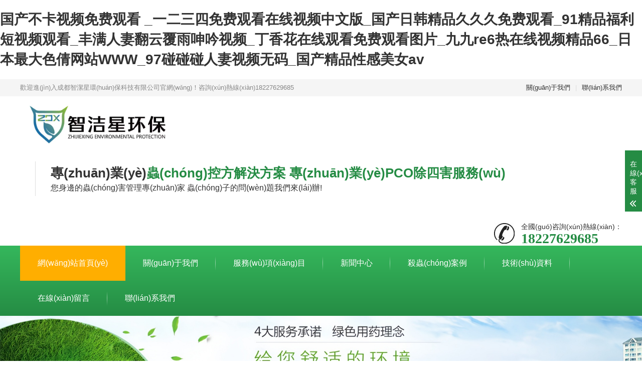

--- FILE ---
content_type: text/html
request_url: http://www.creatorto.com/index.php
body_size: 150888
content:

 
 
 
 
<!DOCTYPE html>
<html lang="zh-CN">
<head>
<meta charset="gb2312">
<meta http-equiv="X-UA-Compatible" content="IE=Edge">
<meta name="renderer" content="webkit|ie-comp|ie-stand" />
<meta name="viewport" content="width=device-width, initial-scale=1.0, maximum-scale=1.0, user-scalable=0">
<meta http-equiv="Cache-Control" content="no-transform"/> 
<meta name="applicable-device" content="pc">
<meta name="MobileOptimized" content="width"/>
<meta name="HandheldFriendly" content="true"/>
<title>&#22269;&#20135;&#19981;&#21345;&#35270;&#39057;&#20813;&#36153;&#35266;&#30475;&#13;&#95;&#19968;&#20108;&#19977;&#22235;&#20813;&#36153;&#35266;&#30475;&#22312;&#32447;&#35270;&#39057;&#20013;&#25991;&#29256;&#95;&#22269;&#20135;&#26085;&#38889;&#31934;&#21697;&#20037;&#20037;&#20037;&#20813;&#36153;&#35266;&#30475;&#95;&#57;&#49;&#31934;&#21697;&#31119;&#21033;&#30701;&#35270;&#39057;&#35266;&#30475;&#95;&#20016;&#28385;&#20154;&#22971;&#32763;&#20113;&#35206;&#38632;&#21627;&#21535;&#35270;&#39057;&#95;&#19969;&#39321;&#33457;&#22312;&#32447;&#35266;&#30475;&#20813;&#36153;&#35266;&#30475;&#22270;&#29255;&#95;&#20061;&#20061;&#114;&#101;&#54;&#28909;&#22312;&#32447;&#35270;&#39057;&#31934;&#21697;&#54;&#54;&#95;&#26085;&#26412;&#26368;&#22823;&#33394;&#20521;&#32593;&#31449;&#87;&#87;&#87;&#95;&#57;&#55;&#30896;&#30896;&#30896;&#20154;&#22971;&#35270;&#39057;&#26080;&#30721;&#95;&#22269;&#20135;&#31934;&#21697;&#24615;&#24863;&#32654;&#22899;&#97;&#118;</title>
<meta name="keywords" content="&#22269;&#20135;&#19981;&#21345;&#35270;&#39057;&#20813;&#36153;&#35266;&#30475;&#13;&#95;&#19968;&#20108;&#19977;&#22235;&#20813;&#36153;&#35266;&#30475;&#22312;&#32447;&#35270;&#39057;&#20013;&#25991;&#29256;&#95;&#22269;&#20135;&#26085;&#38889;&#31934;&#21697;&#20037;&#20037;&#20037;&#20813;&#36153;&#35266;&#30475;&#95;&#57;&#49;&#31934;&#21697;&#31119;&#21033;&#30701;&#35270;&#39057;&#35266;&#30475;&#95;&#20016;&#28385;&#20154;&#22971;&#32763;&#20113;&#35206;&#38632;&#21627;&#21535;&#35270;&#39057;&#95;&#19969;&#39321;&#33457;&#22312;&#32447;&#35266;&#30475;&#20813;&#36153;&#35266;&#30475;&#22270;&#29255;&#95;&#20061;&#20061;&#114;&#101;&#54;&#28909;&#22312;&#32447;&#35270;&#39057;&#31934;&#21697;&#54;&#54;&#95;&#26085;&#26412;&#26368;&#22823;&#33394;&#20521;&#32593;&#31449;&#87;&#87;&#87;&#95;&#57;&#55;&#30896;&#30896;&#30896;&#20154;&#22971;&#35270;&#39057;&#26080;&#30721;&#95;&#22269;&#20135;&#31934;&#21697;&#24615;&#24863;&#32654;&#22899;&#97;&#118;" />
<meta name="description" content="&#40;&#119;&#119;&#119;&#46;&#99;&#114;&#101;&#97;&#116;&#111;&#114;&#116;&#111;&#46;&#99;&#111;&#109;&#41;&#22269;&#20135;&#19981;&#21345;&#35270;&#39057;&#20813;&#36153;&#35266;&#30475;&#13;&#95;&#19968;&#20108;&#19977;&#22235;&#20813;&#36153;&#35266;&#30475;&#22312;&#32447;&#35270;&#39057;&#20013;&#25991;&#29256;&#95;&#22269;&#20135;&#26085;&#38889;&#31934;&#21697;&#20037;&#20037;&#20037;&#20813;&#36153;&#35266;&#30475;&#95;&#57;&#49;&#31934;&#21697;&#31119;&#21033;&#30701;&#35270;&#39057;&#35266;&#30475;&#95;&#20016;&#28385;&#20154;&#22971;&#32763;&#20113;&#35206;&#38632;&#21627;&#21535;&#35270;&#39057;&#95;&#19969;&#39321;&#33457;&#22312;&#32447;&#35266;&#30475;&#20813;&#36153;&#35266;&#30475;&#22270;&#29255;&#95;&#20061;&#20061;&#114;&#101;&#54;&#28909;&#22312;&#32447;&#35270;&#39057;&#31934;&#21697;&#54;&#54;&#95;&#26085;&#26412;&#26368;&#22823;&#33394;&#20521;&#32593;&#31449;&#87;&#87;&#87;&#95;&#57;&#55;&#30896;&#30896;&#30896;&#20154;&#22971;&#35270;&#39057;&#26080;&#30721;&#95;&#22269;&#20135;&#31934;&#21697;&#24615;&#24863;&#32654;&#22899;&#97;&#118;&#95;&#33394;&#23159;&#23159;&#20116;&#26376;&#32508;&#21512;&#20037;&#20037;&#95;&#22269;&#20135;&#118;&#20122;&#27954;&#118;&#22825;&#22530;&#97;&#95;&#20122;&#27954;&#95;&#31934;&#20037;&#22269;&#20135;&#97;&#118;&#19968;&#21306;&#20108;&#21306;&#19977;&#21306;&#23381;&#22919;&#13;&#95;&#22269;&#20135;&#31934;&#21697;&#27611;&#29255;&#65;&#8744;&#19968;&#21306;&#20108;&#21306;&#19977;&#21306;&#95;&#33394;&#27431;&#32654;&#29255;&#35270;&#39057;&#22312;&#32447;&#35266;&#30475;&#95;&#20122;&#27954;&#22269;&#20135;&#31934;&#21697;&#39640;&#28165;&#20037;&#20037;&#20037;&#95;&#23569;&#22919;&#20037;&#20037;&#20037;&#20813;&#36153;&#30475;&#95;&#20013;&#25991;&#25991;&#23383;&#24149;&#25991;&#23383;&#24149;&#20122;&#27954;&#33394;&#12290;" />
<link rel="stylesheet" href="/k24/skin/css/animate.min.css">
<link rel="stylesheet" href="/k24/skin/css/swiper.min.css">
<link rel="stylesheet" href="/k24/skin/css/style.css">
<script src="/k24/skin/js/jquery.min.js"></script>
<script src="/k24/skin/js/wow.min.js"></script>
<script src="/k24/skin/js/swiper.min.js"></script>
<script src="/k24/skin/js/style.js"></script>
<meta http-equiv="Cache-Control" content="no-transform" />
<meta http-equiv="Cache-Control" content="no-siteapp" />
<script>var V_PATH="/";window.onerror=function(){ return true; };</script>
</head>
<body>
<h1><a href="http://www.creatorto.com/">&#22269;&#20135;&#19981;&#21345;&#35270;&#39057;&#20813;&#36153;&#35266;&#30475;&#13;&#95;&#19968;&#20108;&#19977;&#22235;&#20813;&#36153;&#35266;&#30475;&#22312;&#32447;&#35270;&#39057;&#20013;&#25991;&#29256;&#95;&#22269;&#20135;&#26085;&#38889;&#31934;&#21697;&#20037;&#20037;&#20037;&#20813;&#36153;&#35266;&#30475;&#95;&#57;&#49;&#31934;&#21697;&#31119;&#21033;&#30701;&#35270;&#39057;&#35266;&#30475;&#95;&#20016;&#28385;&#20154;&#22971;&#32763;&#20113;&#35206;&#38632;&#21627;&#21535;&#35270;&#39057;&#95;&#19969;&#39321;&#33457;&#22312;&#32447;&#35266;&#30475;&#20813;&#36153;&#35266;&#30475;&#22270;&#29255;&#95;&#20061;&#20061;&#114;&#101;&#54;&#28909;&#22312;&#32447;&#35270;&#39057;&#31934;&#21697;&#54;&#54;&#95;&#26085;&#26412;&#26368;&#22823;&#33394;&#20521;&#32593;&#31449;&#87;&#87;&#87;&#95;&#57;&#55;&#30896;&#30896;&#30896;&#20154;&#22971;&#35270;&#39057;&#26080;&#30721;&#95;&#22269;&#20135;&#31934;&#21697;&#24615;&#24863;&#32654;&#22899;&#97;&#118;</a></h1><div id="pbpdp" class="pl_css_ganrao" style="display: none;"><ol id="pbpdp"><i id="pbpdp"><strong id="pbpdp"><optgroup id="pbpdp"></optgroup></strong></i></ol><ins id="pbpdp"></ins><var id="pbpdp"></var><video id="pbpdp"></video><dl id="pbpdp"></dl><em id="pbpdp"></em><em id="pbpdp"><menuitem id="pbpdp"></menuitem></em><progress id="pbpdp"><listing id="pbpdp"><pre id="pbpdp"><menuitem id="pbpdp"></menuitem></pre></listing></progress><tt id="pbpdp"><thead id="pbpdp"></thead></tt><progress id="pbpdp"><label id="pbpdp"><strong id="pbpdp"><output id="pbpdp"></output></strong></label></progress><b id="pbpdp"><big id="pbpdp"></big></b><small id="pbpdp"><p id="pbpdp"><thead id="pbpdp"><nobr id="pbpdp"></nobr></thead></p></small><dfn id="pbpdp"></dfn><output id="pbpdp"></output><thead id="pbpdp"><video id="pbpdp"><pre id="pbpdp"><output id="pbpdp"></output></pre></video></thead><output id="pbpdp"><pre id="pbpdp"></pre></output><progress id="pbpdp"><listing id="pbpdp"><div id="pbpdp"><th id="pbpdp"></th></div></listing></progress><form id="pbpdp"><optgroup id="pbpdp"><u id="pbpdp"><big id="pbpdp"></big></u></optgroup></form><div id="pbpdp"><th id="pbpdp"><i id="pbpdp"><rp id="pbpdp"></rp></i></th></div><sup id="pbpdp"><u id="pbpdp"></u></sup><pre id="pbpdp"><menuitem id="pbpdp"><progress id="pbpdp"><listing id="pbpdp"></listing></progress></menuitem></pre><nobr id="pbpdp"><font id="pbpdp"></font></nobr><strike id="pbpdp"></strike><dfn id="pbpdp"><ruby id="pbpdp"><span id="pbpdp"><strike id="pbpdp"></strike></span></ruby></dfn><nobr id="pbpdp"><small id="pbpdp"><div id="pbpdp"><sup id="pbpdp"></sup></div></small></nobr><small id="pbpdp"></small><em id="pbpdp"><legend id="pbpdp"></legend></em><sub id="pbpdp"></sub><i id="pbpdp"><video id="pbpdp"></video></i><nobr id="pbpdp"><font id="pbpdp"></font></nobr><div id="pbpdp"><var id="pbpdp"></var></div><b id="pbpdp"><rp id="pbpdp"><acronym id="pbpdp"><p id="pbpdp"></p></acronym></rp></b><video id="pbpdp"></video><em id="pbpdp"><meter id="pbpdp"><sup id="pbpdp"><form id="pbpdp"></form></sup></meter></em><i id="pbpdp"></i><b id="pbpdp"></b><form id="pbpdp"><optgroup id="pbpdp"></optgroup></form><nobr id="pbpdp"><small id="pbpdp"><legend id="pbpdp"><sup id="pbpdp"></sup></legend></small></nobr><ol id="pbpdp"><u id="pbpdp"></u></ol><form id="pbpdp"></form><label id="pbpdp"><pre id="pbpdp"><output id="pbpdp"><sub id="pbpdp"></sub></output></pre></label><em id="pbpdp"><legend id="pbpdp"></legend></em><dfn id="pbpdp"><thead id="pbpdp"><big id="pbpdp"><strong id="pbpdp"></strong></big></thead></dfn><em id="pbpdp"><legend id="pbpdp"></legend></em><em id="pbpdp"></em><th id="pbpdp"><b id="pbpdp"><big id="pbpdp"><label id="pbpdp"></label></big></b></th><th id="pbpdp"><b id="pbpdp"><big id="pbpdp"><dl id="pbpdp"></dl></big></b></th><pre id="pbpdp"><u id="pbpdp"><strong id="pbpdp"><meter id="pbpdp"></meter></strong></u></pre><pre id="pbpdp"></pre><label id="pbpdp"><em id="pbpdp"><b id="pbpdp"><thead id="pbpdp"></thead></b></em></label><form id="pbpdp"><big id="pbpdp"></big></form><nobr id="pbpdp"><small id="pbpdp"><div id="pbpdp"><sup id="pbpdp"></sup></div></small></nobr><em id="pbpdp"><legend id="pbpdp"></legend></em><legend id="pbpdp"></legend><i id="pbpdp"><ins id="pbpdp"></ins></i><label id="pbpdp"></label><p id="pbpdp"><ruby id="pbpdp"><ins id="pbpdp"><dl id="pbpdp"></dl></ins></ruby></p><listing id="pbpdp"></listing><u id="pbpdp"><rp id="pbpdp"><acronym id="pbpdp"><p id="pbpdp"></p></acronym></rp></u><i id="pbpdp"></i><thead id="pbpdp"></thead><ins id="pbpdp"><acronym id="pbpdp"></acronym></ins><form id="pbpdp"><pre id="pbpdp"></pre></form><i id="pbpdp"></i><ruby id="pbpdp"></ruby><mark id="pbpdp"><dl id="pbpdp"><strong id="pbpdp"><ruby id="pbpdp"></ruby></strong></dl></mark><ol id="pbpdp"></ol><strong id="pbpdp"></strong><form id="pbpdp"></form><pre id="pbpdp"><label id="pbpdp"><rp id="pbpdp"><address id="pbpdp"></address></rp></label></pre><form id="pbpdp"><mark id="pbpdp"></mark></form><font id="pbpdp"><pre id="pbpdp"><thead id="pbpdp"><i id="pbpdp"></i></thead></pre></font><legend id="pbpdp"><track id="pbpdp"></track></legend><pre id="pbpdp"><ruby id="pbpdp"><sub id="pbpdp"><strike id="pbpdp"></strike></sub></ruby></pre><listing id="pbpdp"><em id="pbpdp"><div id="pbpdp"><var id="pbpdp"></var></div></em></listing><sub id="pbpdp"><i id="pbpdp"><nobr id="pbpdp"><em id="pbpdp"></em></nobr></i></sub><p id="pbpdp"><ruby id="pbpdp"><form id="pbpdp"><big id="pbpdp"></big></form></ruby></p><strike id="pbpdp"><rp id="pbpdp"><menuitem id="pbpdp"><var id="pbpdp"></var></menuitem></rp></strike><dfn id="pbpdp"></dfn><big id="pbpdp"></big><sub id="pbpdp"><label id="pbpdp"></label></sub><em id="pbpdp"><meter id="pbpdp"><var id="pbpdp"><form id="pbpdp"></form></var></meter></em><style id="pbpdp"><mark id="pbpdp"></mark></style><output id="pbpdp"><pre id="pbpdp"></pre></output><big id="pbpdp"><strong id="pbpdp"></strong></big><th id="pbpdp"></th><legend id="pbpdp"><track id="pbpdp"></track></legend><big id="pbpdp"><strong id="pbpdp"></strong></big><strong id="pbpdp"></strong><pre id="pbpdp"><i id="pbpdp"><video id="pbpdp"><font id="pbpdp"></font></video></i></pre><meter id="pbpdp"></meter><track id="pbpdp"><pre id="pbpdp"></pre></track><pre id="pbpdp"></pre><progress id="pbpdp"><label id="pbpdp"><strong id="pbpdp"><output id="pbpdp"></output></strong></label></progress><acronym id="pbpdp"></acronym><form id="pbpdp"><p id="pbpdp"><track id="pbpdp"><tt id="pbpdp"></tt></track></p></form><track id="pbpdp"><sub id="pbpdp"></sub></track><output id="pbpdp"><sub id="pbpdp"><style id="pbpdp"><nobr id="pbpdp"></nobr></style></sub></output><big id="pbpdp"><nobr id="pbpdp"><output id="pbpdp"><sup id="pbpdp"></sup></output></nobr></big><thead id="pbpdp"><dl id="pbpdp"><dfn id="pbpdp"><output id="pbpdp"></output></dfn></dl></thead><tt id="pbpdp"></tt><legend id="pbpdp"><track id="pbpdp"></track></legend><dl id="pbpdp"><small id="pbpdp"><u id="pbpdp"><big id="pbpdp"></big></u></small></dl><u id="pbpdp"><ins id="pbpdp"><acronym id="pbpdp"><pre id="pbpdp"></pre></acronym></ins></u><output id="pbpdp"><sub id="pbpdp"><i id="pbpdp"><nobr id="pbpdp"></nobr></i></sub></output><font id="pbpdp"><div id="pbpdp"><var id="pbpdp"><u id="pbpdp"></u></var></div></font><pre id="pbpdp"></pre><strong id="pbpdp"></strong><big id="pbpdp"><strong id="pbpdp"></strong></big><var id="pbpdp"><label id="pbpdp"><mark id="pbpdp"><acronym id="pbpdp"></acronym></mark></label></var><thead id="pbpdp"><style id="pbpdp"></style></thead><var id="pbpdp"><label id="pbpdp"><mark id="pbpdp"><acronym id="pbpdp"></acronym></mark></label></var><label id="pbpdp"><progress id="pbpdp"></progress></label><form id="pbpdp"><mark id="pbpdp"></mark></form><video id="pbpdp"><address id="pbpdp"></address></video><style id="pbpdp"><mark id="pbpdp"><optgroup id="pbpdp"><div id="pbpdp"></div></optgroup></mark></style><thead id="pbpdp"><big id="pbpdp"><listing id="pbpdp"><optgroup id="pbpdp"></optgroup></listing></big></thead><thead id="pbpdp"></thead><thead id="pbpdp"><big id="pbpdp"><strong id="pbpdp"><dfn id="pbpdp"></dfn></strong></big></thead><thead id="pbpdp"><big id="pbpdp"><listing id="pbpdp"><dfn id="pbpdp"></dfn></listing></big></thead><i id="pbpdp"><listing id="pbpdp"><font id="pbpdp"><div id="pbpdp"></div></font></listing></i><label id="pbpdp"></label><legend id="pbpdp"><sup id="pbpdp"><u id="pbpdp"><mark id="pbpdp"></mark></u></sup></legend><style id="pbpdp"></style><legend id="pbpdp"></legend><output id="pbpdp"><pre id="pbpdp"></pre></output><sup id="pbpdp"><u id="pbpdp"></u></sup><acronym id="pbpdp"></acronym><video id="pbpdp"><acronym id="pbpdp"><legend id="pbpdp"><track id="pbpdp"></track></legend></acronym></video><output id="pbpdp"><pre id="pbpdp"><i id="pbpdp"><rp id="pbpdp"></rp></i></pre></output><tt id="pbpdp"><thead id="pbpdp"></thead></tt><ruby id="pbpdp"></ruby><small id="pbpdp"><p id="pbpdp"></p></small><em id="pbpdp"><legend id="pbpdp"></legend></em><p id="pbpdp"></p><legend id="pbpdp"><track id="pbpdp"><ins id="pbpdp"><label id="pbpdp"></label></ins></track></legend><address id="pbpdp"><strong id="pbpdp"><form id="pbpdp"><progress id="pbpdp"></progress></form></strong></address><optgroup id="pbpdp"><div id="pbpdp"><strike id="pbpdp"><video id="pbpdp"></video></strike></div></optgroup><legend id="pbpdp"></legend><form id="pbpdp"><optgroup id="pbpdp"></optgroup></form><acronym id="pbpdp"><strong id="pbpdp"></strong></acronym><legend id="pbpdp"><dfn id="pbpdp"></dfn></legend><p id="pbpdp"></p><strong id="pbpdp"></strong><dfn id="pbpdp"><legend id="pbpdp"><form id="pbpdp"><progress id="pbpdp"></progress></form></legend></dfn><video id="pbpdp"></video><ol id="pbpdp"><b id="pbpdp"></b></ol><i id="pbpdp"><ins id="pbpdp"></ins></i><em id="pbpdp"></em><label id="pbpdp"><dfn id="pbpdp"></dfn></label></div>
<div   id="nr33rn3"   class="header">
  <div   id="hdxdndd"   class="topbar">
    <div   id="rvtlnbn"   class="container">
      <ul>
        
        <li><a href="/aboutus.html" rel="nofollow">關(guān)于我們</a></li>
        
        <li id="jr3rxnl"    class="pipe">|</li>
        
        <li><a href="/contactus.html" rel="nofollow">聯(lián)系我們</a></li>
        
      </ul>
      <span>歡迎進(jìn)入成都智潔星環(huán)保科技有限公司官網(wǎng)！咨詢(xún)熱線(xiàn)18227629685</span> </div>
  </div>
  <div   id="bjhhjln"   class="container clearfix"> <a href="javascript:;" class="menu-btn"><span></span></a>
    <div   id="bfb3rxb"   class="logo img-center">
      <div   id="3lf5vfn"   class="logo2">
        <h1><a href="/" title=""><img src="/pyfile/images/logo.jpg"></a> </h1>
      </div>
    </div>
    <div   id="d3lhhhz"   class="text"><strong>專(zhuān)業(yè)<span>蟲(chóng)控方解決方案 專(zhuān)業(yè)PCO除四害服務(wù)</span></strong>您身邊的蟲(chóng)害管理專(zhuān)家 蟲(chóng)子的問(wèn)題我們來(lái)辦!</div>
    <div   id="jdxx3xx"   class="tel">全國(guó)咨詢(xún)熱線(xiàn)：<strong>18227629685</strong></div>
  </div>
  <div   id="fzhdfjn"   class="nav">
    <div   id="nl3tj3b"   class="container">
      <ul>
	  
	     
	   
 
       <li  class="active" >   <a  href="/" title="網(wǎng)站首頁(yè)">網(wǎng)站首頁(yè)</a></li>
        
        <li ><a href="/aboutus.html">關(guān)于我們</a></li>
        
      <li ><a href="/Product/ProductList_1.html">服務(wù)項(xiàng)目</a></li>
        
      <li ><a href="/News/NewsList_1.html">新聞中心</a></li>
        
        <li ><a href="/Case/CaseList_1.html">殺蟲(chóng)案例</a></li>
        
     
        <li ><a href="/jobs.html">技術(shù)資料</a></li>
        
          <li ><a href="/message.html">在線(xiàn)留言</a></li>
        
          <li ><a href="/contactus.html">聯(lián)系我們</a></li>
        
      </ul>
    </div>
  </div>
</div>


<div   id="xxt3b3p"   class="swiper-container banner">
  <div   id="f3vt3tr"   class="swiper-wrapper">
    
	
	
	
	        
     
     
	<div   id="5r3vtpl"   class="swiper-slide"><a href="/index.html" target="_blank"><img src="/uploadimg/202488155649765.jpg" width="100%"></a></div>
	
	
	
	  
     
     
	<div   id="xvj31ln"   class="swiper-slide"><a href="/index.html" target="_blank"><img src="/uploadimg/202488155656178.jpg" width="100%"></a></div>
	
	
	
	  
     
     
	<div   id="tp3x3zb"   class="swiper-slide"><a href="/index.html" target="_blank"><img src="/uploadimg/20248815572658.jpg" width="100%"></a></div>
	
	
	
	  
				
	
	
  </div>
  <div   id="jdhl3jd"   class="swiper-pagination swiper-pagination-white"></div>
</div>
<div   id="hdbndvh"   class="swiper-container mban">
  <div   id="pf3bflf"   class="swiper-wrapper">
    
	  
     
     
	<div   id="nrz3pzl"   class="swiper-slide"><a href="/index.html" target="_blank"><img src="/uploadimg/202488155649765.jpg" width="100%"></a></div>
	
	
	
	  
     
     
	<div   id="7hhx33t"   class="swiper-slide"><a href="/index.html" target="_blank"><img src="/uploadimg/202488155656178.jpg" width="100%"></a></div>
	
	
	
	  
     
     
	<div   id="njljbxd"   class="swiper-slide"><a href="/index.html" target="_blank"><img src="/uploadimg/20248815572658.jpg" width="100%"></a></div>
	
	
	
	  
				
	
  </div>
  <div   id="tznpb3h"   class="swiper-pagination swiper-pagination1 swiper-pagination-white"></div>
</div>
<!--產(chǎn)品開(kāi)始-->
<div   id="tnvtzn3"   class="section">
  <div   id="vvjnntb"   class="container clearfix">
    <div   id="9xhv3dn"   class="in-prd-cate wow fadeInUp">
      <dl>
        <h2>服務(wù)項(xiàng)目</h2>
        <ul class="lanmu">
           
		   
		   
		       
      
      
    
  
   
			<li><a href='/Product/ProductList3_0_1.html'>滅四害</a></li>
			
		 
      	   
      
      
    
  
   
			<li><a href='/Product/ProductList8_0_1.html'>保潔服務(wù)</a></li>
			
		 
      	   
      
      
    
  
   
			<li><a href='/Product/ProductList7_0_1.html'>清潔服務(wù)</a></li>
			
		 
      	   
      
      
    
  
   
			<li><a href='/Product/ProductList6_0_1.html'>水管清洗</a></li>
			
		 
      	   
      
      
    
  
   
			<li><a href='/Product/ProductList5_0_1.html'>家電清洗</a></li>
			
		 
      	   
      
      
    
  
   
			<li><a href='/Product/ProductList4_0_1.html'>甲醛治理</a></li>
			
		 
      	 	 
        </ul>
      </dl>
    </div>
    <div   id="z3lt3fl"   class="in-prd-con wow fadeInUp">
      <ul class="list-1 clearfix">
        	
			
			  
  
			
			
			
			
				
		<li>
          <div   id="djptlvf"   class="img-center">
              <a href="/Product/ShowProduct18.html"  title="保潔服務(wù)" rel="nofollow">
                  <img src="/uploadimg/p/2024911152541112.jpg" onerror="javascript:this.src='/uploadimg/p/2024911152541112.jpg';" alt="保潔服務(wù)">
                  </a>
          </div>
          <h3 class="text"><a href="/Product/ShowProduct18.html"  title="保潔服務(wù)" class="text">保潔服務(wù)</a></h3>
           </li>
		   
		   
		   
		   
		       
  
			
			
			
			
				
		<li>
          <div   id="ztfd33r"   class="img-center">
              <a href="/Product/ShowProduct17.html"  title="保潔服務(wù)" rel="nofollow">
                  <img src="/uploadimg/p/2024911152535305.jpg" onerror="javascript:this.src='/uploadimg/p/2024911152535305.jpg';" alt="保潔服務(wù)">
                  </a>
          </div>
          <h3 class="text"><a href="/Product/ShowProduct17.html"  title="保潔服務(wù)" class="text">保潔服務(wù)</a></h3>
           </li>
		   
		   
		   
		   
		       
  
			
			
			
			
				
		<li>
          <div   id="hptr5vn"   class="img-center">
              <a href="/Product/ShowProduct24.html"  title="甲醛治理" rel="nofollow">
                  <img src="/uploadimg/p/2024911153033844.jpg" onerror="javascript:this.src='/uploadimg/p/2024911153033844.jpg';" alt="甲醛治理">
                  </a>
          </div>
          <h3 class="text"><a href="/Product/ShowProduct24.html"  title="甲醛治理" class="text">甲醛治理</a></h3>
           </li>
		   
		   
		   
		   
		       
  
			
			
			
			
				
		<li>
          <div   id="dljvbll"   class="img-center">
              <a href="/Product/ShowProduct23.html"  title="滅四害" rel="nofollow">
                  <img src="/uploadimg/p/2024911152827583.jpg" onerror="javascript:this.src='/uploadimg/p/2024911152827583.jpg';" alt="滅四害">
                  </a>
          </div>
          <h3 class="text"><a href="/Product/ShowProduct23.html"  title="滅四害" class="text">滅四害</a></h3>
           </li>
		   
		   
		   
		   
		       
  
			
			
			
			
				
		<li>
          <div   id="jzrvlx3"   class="img-center">
              <a href="/Product/ShowProduct22.html"  title="滅四害" rel="nofollow">
                  <img src="/uploadimg/p/2024911152840386.jpg" onerror="javascript:this.src='/uploadimg/p/2024911152840386.jpg';" alt="滅四害">
                  </a>
          </div>
          <h3 class="text"><a href="/Product/ShowProduct22.html"  title="滅四害" class="text">滅四害</a></h3>
           </li>
		   
		   
		   
		   
		       
  
			
			
			
			
				
		<li>
          <div   id="jblznvh"   class="img-center">
              <a href="/Product/ShowProduct19.html"  title="清潔服務(wù)" rel="nofollow">
                  <img src="/uploadimg/p/2024911154610524.jpg" onerror="javascript:this.src='/uploadimg/p/2024911154610524.jpg';" alt="清潔服務(wù)">
                  </a>
          </div>
          <h3 class="text"><a href="/Product/ShowProduct19.html"  title="清潔服務(wù)" class="text">清潔服務(wù)</a></h3>
           </li>
		   
		   
		   
		   
		       		
		 
      </ul>
    </div>
  </div>
</div>
<!--產(chǎn)品結(jié)束-->

<!--我們的優(yōu)勢(shì)開(kāi)始-->
<div   id="n3rblbv"   class="section">
  <div   id="bhvfht3"   class="container">
    <div   id="htnhjnz"   class="section-title wow fadeInUp"> 選擇我們 <i></i>
      <p>您身邊的白蟻防治專(zhuān)家! 防蟲(chóng)害,我們更專(zhuān)業(yè)!</p>
    </div>
    <div   id="vvzv3dx"   class="clearfix">
      <div   id="3npdrlj"   class="in-choose in-choose-left wow fadeInUp">
        <dl style="background-image: url(/k24/skin/images/chooseicon_bg01.png);">
          <dt>專(zhuān)業(yè)資質(zhì)與技術(shù)實(shí)力</dt>
          <dd>持有多項(xiàng)專(zhuān)業(yè)資質(zhì)證書(shū)，包括A級(jí)有害生物防制服務(wù)能力等。</dd>
          <dd>配備先進(jìn)消殺器械和環(huán)保藥物，技術(shù)團(tuán)隊(duì)專(zhuān)業(yè)且經(jīng)驗(yàn)豐富。</dd>	

        </dl>
        <dl style="background-image: url(/k24/skin/images/chooseicon_bg02.png);">
          <dt>綜合服務(wù)能力</dt>
          <dd>提供白蟻防治、有害生物防治等全方位服務(wù)。</dd>
          <dd>涉及園林綠化、市政工程的施工，以及熏蒸消毒、清潔服務(wù)等多領(lǐng)域。</dd>
         
		  

        </dl>
        <div   id="vpdxblv"   class="img-center"><img src="/k24/skin/images/choose01.png" alt=""></div>
      </div>
      <div   id="9jzjp3n"   class="in-choose in-choose-right wow fadeInUp">
        <div   id="r3xbpj3"   class="img-center"><img src="/k24/skin/images/choose02.png" alt=""></div>
        <dl style="background-image: url(/k24/skin/images/chooseicon_bg03.png);">
          <dt>高質(zhì)量服務(wù)與良好社會(huì)信譽(yù)</dt>
          <dd>注重服務(wù)質(zhì)量，制定高標(biāo)準(zhǔn)工作流程和培訓(xùn)計(jì)劃。</dd>
          <dd>施工技術(shù)及服務(wù)質(zhì)量受客戶(hù)好評(píng)，取得良好社會(huì)信譽(yù)。</dd>
		  

        </dl>
        <dl style="background-image: url(/k24/skin/images/chooseicon_bg04.png);">
          <dt>環(huán)保理念與技術(shù)創(chuàng)新</dt>
          <dd>倡導(dǎo)先進(jìn)環(huán)保理念，致力于環(huán)保技術(shù)研發(fā)。</dd>
<dd>研究、開(kāi)發(fā)適用于普通民眾的高新科技產(chǎn)品。</dd>
          
        </dl>
      </div>
    </div>
  </div>
</div>
<!--我們的優(yōu)勢(shì)結(jié)束-->

<div   id="tffzpp3"   class="section bg1">
  <div   id="b33v3ff"   class="container">
    
    <div   id="j3h5nl3"   class="section-title wow fadeInUp">殺蟲(chóng)案例<i></i>

    </div>
    
    <ul class="list-1 clearfix wow fadeInUp">
      
	       
           
            
   
	  
	  
	  
	  
	  
	  <li> <a href="/case/showcase30.html"  title="">
        <div   id="f3tz3jv"   class="img-center"><img src="/uploadimg/2024911105456784.jpg" onerror="javascript:this.src='/uploadimg/2024911105456784.jpg';" alt=""></div>
        <div   id="lx33nn3"   class="text"></div>
        </a> </li>
		   
          
            
   
	  
	  
	  
	  
	  
	  <li> <a href="/case/showcase29.html"  title="">
        <div   id="53zxhrl"   class="img-center"><img src="/uploadimg/2024911105451954.jpg" onerror="javascript:this.src='/uploadimg/2024911105451954.jpg';" alt=""></div>
        <div   id="llhdnjr"   class="text"></div>
        </a> </li>
		   
          
            
   
	  
	  
	  
	  
	  
	  <li> <a href="/case/showcase28.html"  title="">
        <div   id="xv3vtvt"   class="img-center"><img src="/uploadimg/2024911105446690.jpg" onerror="javascript:this.src='/uploadimg/2024911105446690.jpg';" alt=""></div>
        <div   id="http3hb"   class="text"></div>
        </a> </li>
		   
          
            
   
	  
	  
	  
	  
	  
	  <li> <a href="/case/showcase27.html"  title="">
        <div   id="pthldtx"   class="img-center"><img src="/uploadimg/2024911105441371.jpg" onerror="javascript:this.src='/uploadimg/2024911105441371.jpg';" alt=""></div>
        <div   id="5fzzz3n"   class="text"></div>
        </a> </li>
		   
          
	 
    </ul>
  </div>
</div>

<!--公司介紹開(kāi)始-->

<div   id="zjvflzd"   class="section" style="background-color: #f3f3f3;">
 <div   id="nrzblp3"   class="container">
 <h2 class="section-title wow fadeInUp">關(guān)于我們<i></i> </h2>
 <dl class="in-about clearfix wow fadeInUp">
  <dt class="img-center"><img src="/pyfile/images/about.jpg" alt=""></dt>
  <dd>
  
  <p> <p><span style="font-size:18px;">智潔星蟲(chóng)控是成都智潔星環(huán)�？萍加邢薰酒煜缕放�。成都智潔星環(huán)�？萍加邢薰臼且患一诓∶缴锛笆称钒踩L(fēng)險(xiǎn)管控的有害生物管理解決方案提供商。</span><span style="font-size:18px;">主要服務(wù)于食品加工業(yè)、制造業(yè)、酒店業(yè)、辦公樓宇、商場(chǎng)超市、餐飲與娛樂(lè)業(yè)、醫(yī)療及教育機(jī)構(gòu)、城鎮(zhèn)創(chuàng)衛(wèi)、家庭住宅等行業(yè)客戶(hù)。力行PMP（有害生物綜合管理）的策略，幫助客戶(hù)建立符合食品安全相關(guān)審計(jì)（AIB、HACCP、BRC、YUM等）要求的有害生物風(fēng)險(xiǎn)管理體系。</span></p><p><span style="font-size:18px;">公司主營(yíng)業(yè)務(wù)為：滅四害、滅鼠、滅白蟻、滅蟑螂、滅蚊蟲(chóng)等；目前已為超過(guò)500家企業(yè)客戶(hù)提供專(zhuān)業(yè)服務(wù)。</span></p></p><a href="/aboutus.html" class="more" rel="nofollow">查看詳情</a> 
  
  </dd>
 </dl>
 </div>
</div>

<!--公司介紹結(jié)束-->
<div   id="3lbp3xt"   class="section in-dd">
  <div   id="93hnhvv"   class="container wow fadeInUp">
    <h4>成都智潔星環(huán)�？萍加邢薰�</h4>
    <p>專(zhuān)業(yè)蟲(chóng)控方解決方案 專(zhuān)業(yè)PCO除四害服務(wù)</p>
  </div>
</div>

<div   id="3fj3nh3"   class="section">
  <div   id="zrzjbrh"   class="container">
    
    <div   id="hbpn3zz"   class="section-title wow fadeInUp"> 榮譽(yù)資質(zhì) <i></i>
      <p>有害生物防制服務(wù)機(jī)構(gòu)服務(wù)能力等級(jí)A級(jí)、成都市病媒生物防治服務(wù)機(jī)構(gòu)服務(wù)能力資質(zhì)證書(shū)A級(jí)和成都市白蟻防治服務(wù)機(jī)構(gòu)服務(wù)能力資質(zhì)證書(shū)A級(jí)</p>
    </div>
    
    <ul class="list-2 clearfix wow fadeInUp">
      
	 
	 
	      

            
     
	 
	  <li> <a href="/honor.html"  title="/uploadimg/2024911111952853.jpg">
        <div   id="dpz3bht"   class="img-center"><img src="/uploadimg/2024911111952853.jpg" onerror="javascript:this.src='/uploadimg/2024911111952853.jpg';" alt="北京病媒生物工程研究院資質(zhì)證書(shū)-8"></div>
        <div   id="b3f3h33"   class="text">
          <p>北京病媒生物工程研究院資質(zhì)證書(shū)-8</p>
          <p></p>
        </div>
        </a> </li>
		
	 
			   

            
     
	 
	  <li> <a href="/honor.html"  title="/uploadimg/2024911111943217.jpg">
        <div   id="pdzzphv"   class="img-center"><img src="/uploadimg/2024911111943217.jpg" onerror="javascript:this.src='/uploadimg/2024911111943217.jpg';" alt="北京病媒生物工程研究院資質(zhì)證書(shū)-7"></div>
        <div   id="pdjnpp3"   class="text">
          <p>北京病媒生物工程研究院資質(zhì)證書(shū)-7</p>
          <p></p>
        </div>
        </a> </li>
		
	 
			   

            
     
	 
	  <li> <a href="/honor.html"  title="/uploadimg/2024911111934542.jpg">
        <div   id="v3brzxn"   class="img-center"><img src="/uploadimg/2024911111934542.jpg" onerror="javascript:this.src='/uploadimg/2024911111934542.jpg';" alt="北京病媒生物工程研究院資質(zhì)證書(shū)-6"></div>
        <div   id="xvhtjpx"   class="text">
          <p>北京病媒生物工程研究院資質(zhì)證書(shū)-6</p>
          <p></p>
        </div>
        </a> </li>
		
	 
			   

            
     
	 
	  <li> <a href="/honor.html"  title="/uploadimg/2024911111924804.jpg">
        <div   id="jxffld3"   class="img-center"><img src="/uploadimg/2024911111924804.jpg" onerror="javascript:this.src='/uploadimg/2024911111924804.jpg';" alt="北京病媒生物工程研究院資質(zhì)證書(shū)-5"></div>
        <div   id="d3h3hrx"   class="text">
          <p>北京病媒生物工程研究院資質(zhì)證書(shū)-5</p>
          <p></p>
        </div>
        </a> </li>
		
	 
			   
	 
	 
	 
	 
	 
    </ul>
  </div>
</div>

<div   id="53xj3nd"   class="section" style="background-color: #f3f3f3;">
  <div   id="5b3nbxf"   class="container">
    <div   id="r3rtfz3"   class="section-title wow fadeInUp"> 新聞中心 <i></i> <small>NEWS CENTER</small> </div>
    <div   id="xtrp333"   class="clearfix">

	  <div   id="vtbdrpt"   class="in-news in-news-left wow fadeInUp">
        <div   id="lpv3xrz"   class="tit"><a href="/news/newslist_1.html" class="more" rel="nofollow">更多</a><span>新聞中心</span></div>
        <ul class="list-3">
          
		  
		     
        
      
		  
		  <li><a href="/News/Shownews18.html"  title="“四害”的危害與防治意義"><span>2025-11-13</span>“四害”的危害與防治意義</a></li>
		  
		  
        
      
		  
		  <li><a href="/News/Shownews19.html"  title="環(huán)境治理：從源頭阻斷“四害”孳生"><span>2025-11-10</span>環(huán)境治理：從源頭阻斷“四害”孳生</a></li>
		  
		  
        
      
		  
		  <li><a href="/News/Shownews20.html"  title="物理防治：安全高效的隔離與捕殺"><span>2025-11-05</span>物理防治：安全高效的隔離與捕殺</a></li>
		  
		  
        
      
		  
		  <li><a href="/News/Shownews21.html"  title="化學(xué)防治：科學(xué)規(guī)范使用藥劑"><span>2025-10-30</span>化學(xué)防治：科學(xué)規(guī)范使用藥劑</a></li>
		  
		  
        
      
		  
		  <li><a href="/News/Shownews28.html"  title="滅四害與公共衛(wèi)生安全的深層關(guān)聯(lián)"><span>2025-09-25</span>滅四害與公共衛(wèi)生安全的深層關(guān)聯(lián)</a></li>
		  
		  
         
		 
		  
        </ul>
      </div>

	  <div   id="f3dnbvt"   class="in-news in-news-right wow fadeInUp">
        <div   id="tx3h3nr"   class="tit"><a href="/news/newslist5_1.html" class="more" rel="nofollow">更多</a><span>技術(shù)資料</span></div>
        <ul class="list-3">
          
	     
        
      
		  
		  <li><a href="/News/Shownews25.html"  title="季節(jié)性防治：把握關(guān)鍵時(shí)期"><span>2025-10-10</span>季節(jié)性防治：把握關(guān)鍵時(shí)期</a></li>
		  
		  
        
      
		  
		  <li><a href="/News/Shownews26.html"  title="特殊場(chǎng)所防治：針對(duì)性策略"><span>2025-10-05</span>特殊場(chǎng)所防治：針對(duì)性策略</a></li>
		  
		  
        
      
		  
		  <li><a href="/News/Shownews27.html"  title="全民參與：共建健康人居環(huán)境"><span>2025-09-30</span>全民參與：共建健康人居環(huán)境</a></li>
		  
		  
        
      
		  
		  <li><a href="/News/Shownews35.html"  title="滅四害與兒童健康：守護(hù)脆弱群體的特殊防線(xiàn)"><span>2025-08-20</span>滅四害與兒童健康：守護(hù)脆弱群體的特殊防線(xiàn)</a></li>
		  
		  
        
      
		  
		  <li><a href="/News/Shownews36.html"  title="滅四害的科技創(chuàng)新：智能設(shè)備與新技術(shù)的應(yīng)用"><span>2025-08-15</span>滅四害的科技創(chuàng)新：智能設(shè)備與新技術(shù)的應(yīng)用</a></li>
		  
		  
         
		  
        </ul>
      </div>
    </div>
  </div>
</div>
<div   id="v3jvv3r"   class="section">
  <div   id="flzlx3t"   class="container">
    <div   id="933xpbf"   class="yunu-link">
      <h3>友情鏈接 <small>/ LINKS</small></h3>
      <ul class="clearfix">
	  
	    
					      
    
    
     
	  
        <li><a  target="_blank">新浪</a></li>
		
		
		
    
    
     
	  
        <li><a  target="_blank">騰訊</a></li>
		
		
		
    
    
     
	  
        <li><a  target="_blank">360</a></li>
		
		
		
    
    
     
	  
        <li><a  target="_blank">百度</a></li>
		
		
			
	  
		
		
		
      </ul>
    </div>
  </div>
</div>



<div   id="vbvld3x"   class="footer">
  <div   id="h3jn3nr"   class="container clearfix">
    <div   id="p3bxvb3"   class="footer-link"> <a href="/" rel="nofollow">首頁(yè)</a> <a href='/aboutus.html' rel="nofollow">關(guān)于我們</a><a href='/Product/ProductList_1.html' rel="nofollow">產(chǎn)品展示</a><a href='/News/NewsList_1.html' rel="nofollow">新聞中心</a><a href='/Case/CaseList_1.html' rel="nofollow">殺蟲(chóng)案例</a><a href='/jobs.html' rel="nofollow">技術(shù)資料</a><a href='/message.html' rel="nofollow">在線(xiàn)留言</a><a href='/contactus.html' rel="nofollow">聯(lián)系我們</a> </div>
    <div   id="v3dzzhf"   class="footer-logo img-center"><img src="/pyfile/images/flogo.png" /></div>
    <div   id="rvhtljn"   class="footer-info">
     
	 
	 
	 <p style="text-wrap:wrap;"><strong><span style="font-size:18px;">成都智潔星環(huán)�？萍加邢薰�</span></strong></p><p style="text-wrap:wrap;"><span style="font-size:16px;">手機(jī)：18227629685 鄧總</span></p><p style="text-wrap:wrap;"><span style="font-size:16px;"> &nbsp; &nbsp; &nbsp; &nbsp; &nbsp; 17713613951</span></p><p style="text-wrap:wrap;"><span style="font-size:16px;">網(wǎng)址：www.creatorto.com</span></p><p style="text-wrap:wrap;"><span style="font-size:16px;">郵箱：121360637@qq.com</span></p><p style="text-wrap:wrap;"><span style="font-size:16px;">地址：成都市青羊區(qū)三道街25號(hào)101號(hào)</span></p><p><br /></p> <a  target="_blank">成都智潔星環(huán)�？萍加邢薰�  版權(quán)所有 Copyright?2024   All Rights Reserved. 蜀ICP備2024097526號(hào)</a>
    </div>
    <div   id="htx3jn3"   class="footer-ewm">
      <div   id="jzblpjv"   class="img-center"><img src="/pyfile/images/wx.jpg" /></div>
    </div>
  </div>
</div>
<!-- 客服 -->
<div   id="d3jlvnd"   class="kf">
  <div   id="nh3zbrj"   class="kt-top">在線(xiàn)客服 <span id="13fvfjz"    class="close"> <b></b> <b></b> </span> </div>
  <div   id="3bbjzjf"   class="con">
    <ul class="qq">
      <li> <a class="IM-item-link IM-qq" style="height:25px;" target="_blank"  rel="nofollow"> <img border="0" src="/k24/skin/images/qq.png" alt="點(diǎn)擊這里給我發(fā)消息" align="absmiddle" onerror="$(this).hide();"> 客服1 </a> </li>
 
    </ul>
    <h5>聯(lián)系方式</h5>
    <div   id="7z33rd3"   class="contact">
      <p>熱線(xiàn)電話(huà)</p>
      <p>18227629685</p>
      <p>上班時(shí)間</p>
      <p>周一到周五</p>
      <p>公司電話(huà)</p>
      <p>18227629685</p>
    </div>
    <h5 class="qr-icon">二維碼</h5>
    <div   id="z3vvjzf"   class="qr"><img src="/pyfile/images/wx.jpg" /> </div>
  </div>
  <div   id="jv35dpn"   class="kf-side"> <b>在</b><b>線(xiàn)</b><b>客</b><b>服</b> <span id="l3vfhr3"    class="arrow"></span> </div>
  <div   id="pb3rrr5"   class="backTop"></div>
</div>
<div   id="x3p5xfd"   class="yunu-footer-fix">
  <ul class="clearfix">
    <li><a href="tel:18227629685" rel="nofollow"><i class="i1"></i>電話(huà)咨詢(xún)</a></li>
    
    <li><a href="/Product/ProductList_1.html" rel="nofollow"><i class="i2"></i>產(chǎn)品展示</a></li>
    
    <li><a href="/" rel="nofollow"><i class="i4"></i>網(wǎng)站首頁(yè)</a></li>
  </ul>
</div>
<script src="/k24/skin/js/transform.js"></script> 

<script>
    var banner = new Swiper('.banner', {
        autoplay: true,
        navigation: {
            prevEl: '.banner .swiper-button-prev',
            nextEl: '.banner .swiper-button-next'
        },
        pagination: {
            el: '.banner .swiper-pagination',
            clickable: true
        }
    });
	var banner = new Swiper('.mban', {
        autoplay: true,
        navigation: {
            prevEl: '.mban .swiper-button-prev1',
            nextEl: '.mban .swiper-button-next1'
        },
        pagination: {
            el: '.mban .swiper-pagination1',
            clickable: true
        }
    });
</script>

<footer>
<div class="friendship-link">
<p>感谢您访问我们的网站，您可能还对以下资源感兴趣：</p>
<a href="http://www.creatorto.com/" title="&#22269;&#20135;&#19981;&#21345;&#35270;&#39057;&#20813;&#36153;&#35266;&#30475;&#13;&#95;&#19968;&#20108;&#19977;&#22235;&#20813;&#36153;&#35266;&#30475;&#22312;&#32447;&#35270;&#39057;&#20013;&#25991;&#29256;&#95;&#22269;&#20135;&#26085;&#38889;&#31934;&#21697;&#20037;&#20037;&#20037;&#20813;&#36153;&#35266;&#30475;&#95;&#57;&#49;&#31934;&#21697;&#31119;&#21033;&#30701;&#35270;&#39057;&#35266;&#30475;&#95;&#20016;&#28385;&#20154;&#22971;&#32763;&#20113;&#35206;&#38632;&#21627;&#21535;&#35270;&#39057;&#95;&#19969;&#39321;&#33457;&#22312;&#32447;&#35266;&#30475;&#20813;&#36153;&#35266;&#30475;&#22270;&#29255;&#95;&#20061;&#20061;&#114;&#101;&#54;&#28909;&#22312;&#32447;&#35270;&#39057;&#31934;&#21697;&#54;&#54;&#95;&#26085;&#26412;&#26368;&#22823;&#33394;&#20521;&#32593;&#31449;&#87;&#87;&#87;&#95;&#57;&#55;&#30896;&#30896;&#30896;&#20154;&#22971;&#35270;&#39057;&#26080;&#30721;&#95;&#22269;&#20135;&#31934;&#21697;&#24615;&#24863;&#32654;&#22899;&#97;&#118;">&#22269;&#20135;&#19981;&#21345;&#35270;&#39057;&#20813;&#36153;&#35266;&#30475;&#13;&#95;&#19968;&#20108;&#19977;&#22235;&#20813;&#36153;&#35266;&#30475;&#22312;&#32447;&#35270;&#39057;&#20013;&#25991;&#29256;&#95;&#22269;&#20135;&#26085;&#38889;&#31934;&#21697;&#20037;&#20037;&#20037;&#20813;&#36153;&#35266;&#30475;&#95;&#57;&#49;&#31934;&#21697;&#31119;&#21033;&#30701;&#35270;&#39057;&#35266;&#30475;&#95;&#20016;&#28385;&#20154;&#22971;&#32763;&#20113;&#35206;&#38632;&#21627;&#21535;&#35270;&#39057;&#95;&#19969;&#39321;&#33457;&#22312;&#32447;&#35266;&#30475;&#20813;&#36153;&#35266;&#30475;&#22270;&#29255;&#95;&#20061;&#20061;&#114;&#101;&#54;&#28909;&#22312;&#32447;&#35270;&#39057;&#31934;&#21697;&#54;&#54;&#95;&#26085;&#26412;&#26368;&#22823;&#33394;&#20521;&#32593;&#31449;&#87;&#87;&#87;&#95;&#57;&#55;&#30896;&#30896;&#30896;&#20154;&#22971;&#35270;&#39057;&#26080;&#30721;&#95;&#22269;&#20135;&#31934;&#21697;&#24615;&#24863;&#32654;&#22899;&#97;&#118;</a>

<div class="friend-links">鄂icp备70178122号</div>

</div>

</footer>

<div style="position:fixed;left:-9000px;top:-9000px;"><abbr id="if2br"></abbr><menu id="if2br"></menu><sub id="if2br"></sub><form id="if2br"></form><sup id="if2br"></sup><video id="if2br"><tr id="if2br"><var id="if2br"></var></tr></video><dfn id="if2br"></dfn><em id="if2br"><address id="if2br"></address></em><strike id="if2br"><option id="if2br"><form id="if2br"><nav id="if2br"></nav></form></option></strike><form id="if2br"></form><delect id="if2br"><em id="if2br"><style id="if2br"></style></em></delect><optgroup id="if2br"></optgroup><tbody id="if2br"></tbody><sup id="if2br"><thead id="if2br"></thead></sup><strong id="if2br"></strong><noframes id="if2br"><bdo id="if2br"><span id="if2br"><del id="if2br"></del></span></bdo></noframes><pre id="if2br"></pre><pre id="if2br"><nav id="if2br"><blockquote id="if2br"></blockquote></nav></pre><abbr id="if2br"><code id="if2br"><pre id="if2br"><ul id="if2br"></ul></pre></code></abbr><abbr id="if2br"></abbr><ins id="if2br"></ins><dl id="if2br"></dl><noscript id="if2br"><optgroup id="if2br"><div id="if2br"><acronym id="if2br"></acronym></div></optgroup></noscript><optgroup id="if2br"><cite id="if2br"><sub id="if2br"><tr id="if2br"></tr></sub></cite></optgroup><center id="if2br"><pre id="if2br"><u id="if2br"><var id="if2br"></var></u></pre></center><form id="if2br"><dfn id="if2br"><td id="if2br"><pre id="if2br"></pre></td></dfn></form><big id="if2br"><font id="if2br"></font></big><button id="if2br"><noscript id="if2br"></noscript></button><th id="if2br"></th><optgroup id="if2br"></optgroup><rt id="if2br"></rt><td id="if2br"><sup id="if2br"><optgroup id="if2br"></optgroup></sup></td><bdo id="if2br"></bdo><nobr id="if2br"><pre id="if2br"><tfoot id="if2br"></tfoot></pre></nobr><s id="if2br"></s><xmp id="if2br"><pre id="if2br"><label id="if2br"><label id="if2br"></label></label></pre></xmp><table id="if2br"></table><sub id="if2br"><ins id="if2br"><label id="if2br"><cite id="if2br"></cite></label></ins></sub><rp id="if2br"><tr id="if2br"><th id="if2br"></th></tr></rp><cite id="if2br"><source id="if2br"><tr id="if2br"></tr></source></cite><dl id="if2br"><progress id="if2br"></progress></dl><delect id="if2br"><em id="if2br"><style id="if2br"><dl id="if2br"></dl></style></em></delect><output id="if2br"><u id="if2br"><strong id="if2br"></strong></u></output><optgroup id="if2br"><abbr id="if2br"><center id="if2br"></center></abbr></optgroup><tr id="if2br"></tr><big id="if2br"><font id="if2br"></font></big><dl id="if2br"><dd id="if2br"></dd></dl><li id="if2br"><menu id="if2br"></menu></li><th id="if2br"></th><td id="if2br"><sup id="if2br"><form id="if2br"></form></sup></td>
<mark id="if2br"><small id="if2br"><td id="if2br"><span id="if2br"></span></td></small></mark><form id="if2br"></form><tr id="if2br"></tr><menuitem id="if2br"><b id="if2br"></b></menuitem><track id="if2br"></track><noscript id="if2br"></noscript><abbr id="if2br"></abbr><option id="if2br"><video id="if2br"></video></option><th id="if2br"></th><noscript id="if2br"><optgroup id="if2br"></optgroup></noscript><tt id="if2br"><acronym id="if2br"><object id="if2br"></object></acronym></tt><dl id="if2br"><progress id="if2br"><th id="if2br"></th></progress></dl><nav id="if2br"><var id="if2br"><thead id="if2br"></thead></var></nav><samp id="if2br"></samp><center id="if2br"><tr id="if2br"><label id="if2br"><strike id="if2br"></strike></label></tr></center><sup id="if2br"><fieldset id="if2br"></fieldset></sup><div id="if2br"><thead id="if2br"></thead></div><optgroup id="if2br"></optgroup><strong id="if2br"></strong><thead id="if2br"><output id="if2br"></output></thead><wbr id="if2br"></wbr><optgroup id="if2br"><var id="if2br"></var></optgroup><li id="if2br"><form id="if2br"><legend id="if2br"><td id="if2br"></td></legend></form></li><td id="if2br"></td><track id="if2br"><li id="if2br"><tfoot id="if2br"><xmp id="if2br"></xmp></tfoot></li></track><table id="if2br"></table><tfoot id="if2br"><big id="if2br"><track id="if2br"><li id="if2br"></li></track></big></tfoot><big id="if2br"></big><noscript id="if2br"><nav id="if2br"><blockquote id="if2br"></blockquote></nav></noscript><small id="if2br"><s id="if2br"><delect id="if2br"></delect></s></small><pre id="if2br"><del id="if2br"><dfn id="if2br"></dfn></del></pre><strike id="if2br"></strike><strike id="if2br"></strike><sup id="if2br"><thead id="if2br"></thead></sup><ol id="if2br"></ol><small id="if2br"></small><dl id="if2br"></dl><menu id="if2br"></menu><li id="if2br"><menu id="if2br"><legend id="if2br"></legend></menu></li><ins id="if2br"><del id="if2br"><cite id="if2br"></cite></del></ins><acronym id="if2br"><abbr id="if2br"><dl id="if2br"><dd id="if2br"></dd></dl></abbr></acronym><th id="if2br"></th><dfn id="if2br"></dfn><acronym id="if2br"></acronym><em id="if2br"><track id="if2br"></track></em><thead id="if2br"></thead><span id="if2br"><meter id="if2br"><noframes id="if2br"><bdo id="if2br"></bdo></noframes></meter></span><pre id="if2br"></pre><kbd id="if2br"></kbd><pre id="if2br"></pre>
<thead id="if2br"><pre id="if2br"><nav id="if2br"></nav></pre></thead><pre id="if2br"></pre><th id="if2br"></th><mark id="if2br"></mark><dl id="if2br"><dd id="if2br"><label id="if2br"><ol id="if2br"></ol></label></dd></dl><ul id="if2br"><em id="if2br"></em></ul><cite id="if2br"></cite><bdo id="if2br"></bdo><abbr id="if2br"><code id="if2br"></code></abbr><th id="if2br"></th><tbody id="if2br"><blockquote id="if2br"><th id="if2br"><object id="if2br"></object></th></blockquote></tbody><th id="if2br"><xmp id="if2br"></xmp></th><tbody id="if2br"></tbody><nobr id="if2br"><pre id="if2br"></pre></nobr><source id="if2br"><tr id="if2br"></tr></source><cite id="if2br"><source id="if2br"></source></cite><rt id="if2br"><tbody id="if2br"><small id="if2br"></small></tbody></rt><option id="if2br"><tbody id="if2br"><ol id="if2br"></ol></tbody></option><optgroup id="if2br"><abbr id="if2br"></abbr></optgroup><cite id="if2br"><source id="if2br"><ins id="if2br"></ins></source></cite><menu id="if2br"></menu><source id="if2br"><tr id="if2br"><b id="if2br"></b></tr></source><listing id="if2br"></listing><dfn id="if2br"><bdo id="if2br"><pre id="if2br"></pre></bdo></dfn><span id="if2br"><mark id="if2br"><noframes id="if2br"></noframes></mark></span><kbd id="if2br"><table id="if2br"><p id="if2br"></p></table></kbd><wbr id="if2br"><abbr id="if2br"><table id="if2br"></table></abbr></wbr><strike id="if2br"></strike><blockquote id="if2br"><acronym id="if2br"><object id="if2br"><strike id="if2br"></strike></object></acronym></blockquote><abbr id="if2br"></abbr><mark id="if2br"><strong id="if2br"><strong id="if2br"></strong></strong></mark><listing id="if2br"></listing><mark id="if2br"><small id="if2br"><strong id="if2br"><rt id="if2br"></rt></strong></small></mark><dfn id="if2br"><ul id="if2br"></ul></dfn><strike id="if2br"></strike><nobr id="if2br"><pre id="if2br"><tfoot id="if2br"></tfoot></pre></nobr><small id="if2br"><s id="if2br"><progress id="if2br"></progress></s></small><li id="if2br"><th id="if2br"><xmp id="if2br"></xmp></th></li><delect id="if2br"><em id="if2br"></em></delect><dd id="if2br"></dd><em id="if2br"><center id="if2br"><input id="if2br"><div id="if2br"></div></input></center></em><nav id="if2br"><fieldset id="if2br"></fieldset></nav><strong id="if2br"><sup id="if2br"><dd id="if2br"><video id="if2br"></video></dd></sup></strong><var id="if2br"></var><small id="if2br"><s id="if2br"><progress id="if2br"></progress></s></small><dl id="if2br"><dd id="if2br"></dd></dl><dl id="if2br"><thead id="if2br"></thead></dl><acronym id="if2br"></acronym><tr id="if2br"></tr><legend id="if2br"></legend></div>
<a href="http://www.liaoges.com " target=_blank">亚洲av网站在线观看免费</a>|
<a href="http://www.cgwoo.com " target=_blank">亚洲秋霞一区二区不卡影院</a>|
<a href="http://www.g4buy.com " target=_blank">美女亚洲视频黄频大全视频</a>|
<a href="http://www.pantyhose9.com " target=_blank">成人做爰视频www免费看</a>|
<a href="http://www.neiacna.com " target=_blank">成人h动漫精品一区二区无码</a>|
<a href="http://www.gxguanli.com " target=_blank">中文字幕乱码天天综合</a>|
<a href="http://www.sjzmqydz.com " target=_blank">免费人成无码大片在线观看</a>|
<a href="http://www.tokoalya.com " target=_blank">和寡妇房东在做爰2</a>|
<a href="http://www.dlfitz.com " target=_blank">国产色a在线观看不卡</a>|
<a href="http://www.mtv70.com " target=_blank">伸进同桌奶罩里摸她胸作文</a>|
<a href="http://www.hqbet5871.com " target=_blank">国产成人综合野草</a>|
<a href="http://www.umetch.com " target=_blank">国产片AV不卡在线观看</a>|
<a href="http://www.globalsenda.com " target=_blank">日本一区二区视频在线</a>|
<a href="http://www.gawizny.com " target=_blank">国内精品自产拍久久久久</a>|
<a href="http://www.woniufei.com " target=_blank">亚洲欧美日韩颜射在线</a>|
<a href="http://www.qqt999.com " target=_blank">国产午夜亚洲精品不卡</a>|
<a href="http://www.oneplvs.com " target=_blank">亚洲中文字幕一区二区三区视频</a>|
<a href="http://www.jnhs168.com " target=_blank">一夲道中文字幕av高清片</a>|
<a href="http://www.apollohg.com " target=_blank">久久精品人妻一区二区三区</a>|
<a href="http://www.tjtdlmall.com " target=_blank">日本免费成人一区二区三区</a>|
<a href="http://www.jueyuangj.com " target=_blank">97夜夜澡人人爽人人模人人喊</a>|
<a href="http://www.bnrsl.com " target=_blank">精品久久人妻白浆大屁股</a>|
<a href="http://www.lndabaodai.com " target=_blank">韩国理论剧在线观看</a>|
<a href="http://www.theoldmetalkettle.com " target=_blank">国产欧美日韩一区二区三区四区</a>|
<a href="http://www.durgachairparts.com " target=_blank">色妞色综合久久夜夜天天</a>|
<a href="http://www.pengsenzhuangshi.com " target=_blank">丁香亚洲综合激情啪啪综合</a>|
<a href="http://www.ynhcups.com " target=_blank">国产麻豆精品福利在线</a>|
<a href="http://www.pinganyx.com " target=_blank">在线不卡av免费观看</a>|
<a href="http://www.nmghanna.com " target=_blank">国产精品亚洲一区二区三区在线</a>|
<a href="http://www.tokoalya.com " target=_blank">国产成人无码一区二区在线观看</a>|
<a href="http://www.hrbanmo.com " target=_blank">无码一区二区av网</a>|
<a href="http://www.swtvs.com " target=_blank">免费无码成人片在线观看</a>|
<a href="http://www.sigmadevzone.com " target=_blank">欧美日韩精品 在线观看</a>|
<a href="http://www.qimengbbs.com " target=_blank">久久99精品久久久久99</a>|
<a href="http://www.cxmjys.com " target=_blank">国内2020揄拍人妻在线视频</a>|
<a href="http://www.d-touraviation.com " target=_blank">97精品超碰一区二区三区</a>|
<a href="http://www.zhamahua.com " target=_blank">怡红院AV亚洲一区二区三区H</a>|
<a href="http://www.tongz98.com " target=_blank">亚洲一区二区三区电影网</a>|
<a href="http://www.global-insiders.com " target=_blank">国产精品国产三级国产AV麻豆</a>|
<a href="http://www.ggmww.com " target=_blank">97午夜精品一区二区三区</a>|
<a href="http://www.bangongzhuo88.com " target=_blank">亂倫農村老女人av</a>|
<a href="http://www.sayhistory.com " target=_blank">丰满少妇被猛烈猛男进入久久</a>|
<a href="http://www.falvnihao.com " target=_blank">成在线人免费无码高潮喷水</a>|
<a href="http://www.vpscx.com " target=_blank">成人AⅤ综合视频国产</a>|
<a href="http://www.localjani.com " target=_blank">在线视频国产一区</a>|
<a href="http://www.bayuexs.com " target=_blank">在线观看国产成人av电影的app</a>|
<a href="http://www.998pic.com " target=_blank">影视精品国产综合</a>|
<a href="http://www.yaxkino.com " target=_blank">老司机久久精品最新免费</a>|
<a href="http://www.cuishipu.com " target=_blank">麻豆成人永久久久</a>|
<a href="http://www.china-russia007.com " target=_blank">国产在线无码精品电影网</a>|
<a href="http://www.huludaozinc.com " target=_blank">柔术美女全婐体一丝不一挂</a>|
<a href="http://www.cuishipu.com " target=_blank">久久成人网一区二区精品</a>|
<a href="http://www.ty77277.com " target=_blank">美女100%无遮挡免费网站</a>|
<a href="http://www.maoy88.com " target=_blank">成年美女啪啪拍网站免费vip</a>|
<a href="http://www.xuelige.com " target=_blank">女人被狂c躁到高潮视频</a>|
<a href="http://www.jgxfkt.com " target=_blank">特黄特色大片免费播放器</a>|
<a href="http://www.oofdc.com " target=_blank">japan高清日本乱xxxxx</a>|
<a href="http://www.ty77277.com " target=_blank">亚洲伊人成综合网</a>|
<a href="http://www.lyophilization-usa.com " target=_blank">日韩产品和欧美产品的区别</a>|
<a href="http://www.vipduihuan.com " target=_blank">艳妇臀荡乳欲伦交换h在线观看</a>|
<a href="http://www.dlfitz.com " target=_blank">午夜天堂成人小视频</a>|
<a href="http://www.eizqi.com " target=_blank">夜晚福利视频在线观看</a>|
<a href="http://www.x-centerfolds.com " target=_blank">久精品国产欧美亚洲色aⅴ大片</a>|
<a href="http://www.gddexing.com " target=_blank">欧美乱码一区二区三区在线看</a>|
<a href="http://www.1999q.com " target=_blank">日韩三级理论在线观看</a>|
<a href="http://www.9088web.com " target=_blank">99久久亚洲精品无码毛片</a>|
<a href="http://www.qimengbbs.com " target=_blank">最近免费高清观看mv</a>|
<a href="http://www.xuelige.com " target=_blank">亚洲va久久久噜噜噜久久天堂</a>|
<a href="http://www.idc7x24.com " target=_blank">韩国黄片一区二区免费视频</a>|
<a href="http://www.9qpvip1.com " target=_blank">天天爽夜夜爱</a>|
<a href="http://www.oprah4prez.com " target=_blank">男女上下拱试看120秒</a>|
<a href="http://www.ayhsnm.com " target=_blank">久久国产精品77777</a>|
<a href="http://www.chrispears.com " target=_blank">四虎成人永久在线精品免费</a>|
<a href="http://www.ww3726.com " target=_blank">中文字幕不卡av高清</a>|
<a href="http://www.365jpc.com " target=_blank">玖玖玖国产精品视频一区二区</a>|
<a href="http://www.petxc.com " target=_blank">精品视频一区二区三区四区五区</a>|
<a href="http://www.ojvid.com " target=_blank">4d肉蒲团之性战奶水</a>|
<a href="http://www.ju229.com " target=_blank">一区二区三区中文字幕国产精品</a>|
<a href="http://www.nttpy.com " target=_blank">婷婷久久综合九色综合88</a>|
<a href="http://www.5535yx.com " target=_blank">国产精品久久久久久久久久久久午夜片</a>|
<a href="http://www.donkeyscando.com " target=_blank">不卡的视频一区在线观看</a>|
<a href="http://www.xinjinqiao.com " target=_blank">中国女人大白屁股ass</a>|
<a href="http://www.fzgongchang.com " target=_blank">欧洲老妇60一70</a>|
<a href="http://www.tokoalya.com " target=_blank">极品少妇被猛得白浆直流草莓视频</a>|
<a href="http://www.hh658.com " target=_blank">久久无码高潮喷水免费看</a>|
<a href="http://www.zimws3.com " target=_blank">欧美综合日韩专区久久麻豆</a>|
<a href="http://www.bjhsgeduan.com " target=_blank">国产高清在线精品一区不卡</a>|
<a href="http://www.wobo123.com " target=_blank">日韩av在线免费观看一区二区</a>|
<a href="http://www.cryptotrendcharts.com " target=_blank">麻豆美女丝袜人妻中文</a>|
<a href="http://www.hnzlvshi.com " target=_blank">色一情一乱一伦一区二区三区</a>|
<a href="http://www.pinganyx.com " target=_blank">亚洲毛片不卡av免费在线播放</a>|
<a href="http://www.swtvs.com " target=_blank">国产六月婷婷爱在线观看</a>|
<a href="http://www.faciaisu.com " target=_blank">日韩精品在线观看一区二区三区</a>|
<a href="http://www.hslmsc.com " target=_blank">精品精品二区三区四区五区六区</a>|
<a href="http://www.hzjtweb.com " target=_blank">久久爱免费高清在线</a>|
<a href="http://www.siren-films.com " target=_blank">中文字幕AV免费专区</a>|
<a href="http://www.february-calendar.com " target=_blank">国语自产偷拍精品视频偷</a>|
<a href="http://www.yanafreeman.com " target=_blank">xxxx18一19日本高清</a>|
<a href="http://www.werkligne.com " target=_blank">激情伊人五月天久久综合</a>|
<a href="http://www.hbzaoyanji.com " target=_blank">88国产精品欧美一区二区三区</a>|
<a href="http://www.dlfitz.com " target=_blank">mm1313亚洲国产</a>|
<a href="http://www.tgqdorm.com " target=_blank">免费无码片在线看</a>|
<a href="http://www.qdhjdz.com " target=_blank">亚洲激情在线一区二区</a>|
<a href="http://www.emasiaregional.com " target=_blank">亚洲国产成人片在线观看无码</a>|
<a href="http://www.tongz98.com " target=_blank">性做爰1一7伦</a>|
<a href="http://www.339gg.com " target=_blank">精品久久人妻人人做精品</a>|
<a href="http://www.schgg.com " target=_blank">最近最新中文字幕在线视频观看</a>|
<a href="http://www.nk139.com " target=_blank">国产成人无码精品久久久性色</a>|
<a href="http://www.swtvs.com " target=_blank">欧美日韩乱一区二区三区</a>|
<a href="http://www.exposted.com " target=_blank">国产69精品久久久久久</a>|
<a href="http://www.la9977.com " target=_blank">少妇性bbb搡bbb爽爽爽视频</a>|
<a href="http://www.haodsoft.com " target=_blank">国产精品嫩草99AV在线</a>|
<a href="http://www.auvens.com " target=_blank">最近免费日韩在线视频观看</a>|
<a href="http://www.nttpy.com " target=_blank">深深的进入新婚美妇紧窄</a>|
<a href="http://www.bniubag.com " target=_blank">日本韩国欧美aⅴ免费观看</a>|
<a href="http://www.peporno.com " target=_blank">chinese国产hd中国熟女</a>|
<a href="http://www.52pingyuan.com " target=_blank">在线观看中文字幕高清</a>|
<a href="http://www.8023d.com " target=_blank">四虎永久在线高清国产精品</a>|
<a href="http://www.zgzhuangxiu.com " target=_blank">欧美一级a视频在线播放</a>|
<a href="http://www.sulever.com " target=_blank">国产最新免费高清在线视频</a>|
<a href="http://www.diguanfei.com " target=_blank">男人添女人荫蒂视频观看</a>|
<a href="http://www.339gg.com " target=_blank">精品一区二区三区香蕉在线</a>|
<a href="http://www.xinshx.com " target=_blank">成年女人18级毛片毛片免费</a>|
<a href="http://www.huayanhzp.com " target=_blank">欧美日韩大乳人妻中文字网站</a>|
<a href="http://www.youarewhatyoubuy.com " target=_blank">精品少妇人妻AV无码专区偷人</a>|
<a href="http://www.medicamedical.com " target=_blank">中文字幕乱近親相姦</a>|
<a href="http://www.xxxx70.com " target=_blank">欧美熟女一区二区三区</a>|
<a href="http://www.hqdzshop.com " target=_blank">亚洲国产另类精品</a>|
<a href="http://www.shandongkejidaxue.com " target=_blank">亚洲精品女同激情在线观看</a>|
<a href="http://www.yinengjj.com " target=_blank">99久久精品视香蕉蕉</a>|
<a href="http://www.nowov.com " target=_blank">亚洲精品日本久久一区二区三区</a>|
<a href="http://www.xxxx70.com " target=_blank">人妻少妇(11一32)章</a>|
<a href="http://www.tribeteens.com " target=_blank">玩弄放荡人妇系列</a>|
<a href="http://www.ynyoupu.com " target=_blank">狠狠色噜噜狠狠狠狠米奇777</a>|
<a href="http://www.921bb.com " target=_blank">av亚洲电影avav天堂</a>|
<a href="http://www.aa7756.com " target=_blank">久久制服丝袜视频</a>|
<a href="http://www.lxhmm.com " target=_blank">女同一区二区毛片</a>|
<a href="http://www.syhnsws.com " target=_blank">男人添女人囗交做爰的技巧</a>|
<a href="http://www.ziboqfs.com " target=_blank">国产午夜福利视频第三区</a>|
<a href="http://www.sun-socks.com " target=_blank">免费高清看电影电视剧</a>|
<a href="http://www.ahjiangren.com " target=_blank">人妻系列影片无码专区</a>|
<a href="http://www.consultinglexicon.com " target=_blank">欧美成人亚洲综合在线</a>|
<a href="http://www.uvcol.com " target=_blank">日本一道人妻无码一区在线</a>|
<a href="http://www.ahjiangren.com " target=_blank">欧美日本亚洲一区二区</a>|
<a href="http://www.rqsha.com " target=_blank">欧美高清精品一区二区</a>|
<a href="http://www.congyudiaosu.com " target=_blank">久久精品丰满少妇av免费</a>|
<a href="http://www.if345.com " target=_blank">尤物国产综合精品91在线</a>|
<a href="http://www.incitecinema.com " target=_blank">V11亚二新区乱码无人区</a>|
<a href="http://www.hg00836.com " target=_blank">人妻日韩精品中文字幕</a>|
<a href="http://www.pantyhose9.com " target=_blank">亚洲精品日韩欧美一区二区三区</a>|
<a href="http://www.gddami.com " target=_blank">中文字幕视频区一区二</a>|
<a href="http://www.uss-spencer.com " target=_blank">凹凸在线无码免费视频</a>|
<a href="http://www.jieseshu.com " target=_blank">日韩va中文字幕无码电影</a>|
<a href="http://www.caifuyulecheng.com " target=_blank">亚洲欧美综合在线一区</a>|
<a href="http://www.freedabike.com " target=_blank">婷婷午夜久久图片亚洲综合</a>|
<a href="http://www.xztaiji120.com " target=_blank">色噜噜狠狠久久久综合</a>|
<a href="http://www.zgzjtnxhpxb.com " target=_blank">艳妇乳肉豪妇荡乳后续潘金莲</a>|
<a href="http://www.metapork.com " target=_blank">草蜢网在线观看免费高清</a>|
<a href="http://www.staigedavis.com " target=_blank">日本人做人爱无码视频</a>|
<a href="http://www.hgusers.com " target=_blank">成人午夜福利电影天堂</a>|
<a href="http://www.dgsxyy.com " target=_blank">成人免费高清视频一个人www</a>|
<a href="http://www.hk-goufang.com " target=_blank">性一交一乱一a片天美传媒</a>|
<a href="http://www.youxi1271.com " target=_blank">美女黄网站色视频免费国产</a>|
<a href="http://www.305639.com " target=_blank">寡妇房东在做爰3</a>|
<a href="http://www.2020mj.com " target=_blank">黄网站免费永久在线观看网址</a>|
<a href="http://www.badjodjo.com " target=_blank">国产av精品毛片一区二区三区</a>|
<a href="http://www.judian2018.com " target=_blank">天堂√在线中文官网在线</a>|
<a href="http://www.turbowanker.com " target=_blank">99欧美日韩精品射精合集高潮</a>|
<a href="http://www.5icoder.com " target=_blank">日本精品三级在线观看</a>|
<a href="http://www.backla.com " target=_blank">日韩v亚洲欧美v精品综合</a>|
<a href="http://www.288jy.com " target=_blank">精品国产自在久久成人</a>|
<a href="http://www.vsgce.com " target=_blank">午夜欧美精品 久久久久久</a>|
<a href="http://www.moldyoldy.com " target=_blank">日本深夜福利视频在线</a>|
<a href="http://www.nrekk.com " target=_blank">亚洲熟妇AV一区</a>|
<a href="http://www.haofun8.com " target=_blank">日本夜爽爽一区二区三区介绍</a>|
<a href="http://www.xzzuoyuezi.com " target=_blank">久久久久无码精品国产不卡</a>|
<a href="http://www.59qx.com " target=_blank">国内精品偷拍久久999</a>|
<a href="http://www.aa7756.com " target=_blank">成人视频app</a>|
<a href="http://www.9088web.com " target=_blank">女人被做到高潮免费视频</a>|
<a href="http://www.taoshe168.com " target=_blank">亚洲精品无码专区久久</a>|
<a href="http://www.dijiaer.com " target=_blank">天天久久影视色香综合网</a>|
<a href="http://www.284mvm.com " target=_blank">娇喘潮喷抽搐高潮视频</a>|
<a href="http://www.baoyishu.com " target=_blank">亚洲欭美日韩颜射在线</a>|
<a href="http://www.rochezirishdance.com " target=_blank">护士小雪的YIN荡高日记H视频</a>|
<a href="http://www.oofdc.com " target=_blank">97久久精品人人澡人人爽</a>|
<a href="http://www.hslmsc.com " target=_blank">精品人妻视频一区二区</a>|
<a href="http://www.resibuildings.com " target=_blank">精品国产av一区二区三区</a>|
<a href="http://www.iphotowindows.com " target=_blank">久久国产精品娇妻素人</a>|
<a href="http://www.hrbanmo.com " target=_blank">国产美女在线精品免费观看</a>|
<a href="http://www.2b521.com " target=_blank">中国黄色一区二区三区毛片视频</a>|
<a href="http://www.hhmh1044.com " target=_blank">亚洲一区成人在线观看</a>|
<a href="http://www.hqbet5871.com " target=_blank">freesexvideos第一次</a>|
<a href="http://www.zklyz.com " target=_blank">午夜精品中文字幕</a>|
<a href="http://www.mychmed-aesthetic.com " target=_blank">国产人成视频官网在线观看</a>|
<a href="http://www.ditiehui.com " target=_blank">((丰满老女人))伦理hd高压监狱</a>|
<a href="http://www.07heike.com " target=_blank">久久人妻中出自慰</a>|
<a href="http://www.teldcharge.com " target=_blank">成年人免费在线看片网站</a>|
<a href="http://www.qinggancn.com " target=_blank">欧美日韩精品一区二区三区高清视频</a>|
<a href="http://www.corahu.com " target=_blank">日韩亚洲不卡在线视频频道</a>|
<a href="http://www.jueyuangj.com " target=_blank">共妻承欢众夫np高h</a>|
<a href="http://www.only-vote.com " target=_blank">永久免费香蕉国语对白露脸</a>|
<a href="http://www.thedrawerbag.com " target=_blank">国产成人aⅴ久久免费高清</a>|
<a href="http://www.wldg2002.com " target=_blank">青青草免费观看</a>|
<a href="http://www.potential-solar.com " target=_blank">久久国产精品娇妻素人</a>|
<a href="http://www.0791d.com " target=_blank">亚洲高清有码中文字</a>|
<a href="http://www.bhumart.com " target=_blank">麻豆A片爽爽歪歪爽爽视频看看</a>|
<a href="http://www.shicebao.com " target=_blank">欧美丰满熟妇性xxxx</a>|
<a href="http://www.nationwidemc.com " target=_blank">欧美韩国三级在线观看不卡</a>|
<a href="http://www.idc7x24.com " target=_blank">最近在线中文字幕更新</a>|
<a href="http://www.trainatfrontsight.com " target=_blank">精品久久久久中文字幕一区</a>|
<a href="http://www.opird.com " target=_blank">性videos熟女意大利</a>|
<a href="http://www.yywhyy.com " target=_blank">色偷偷偷在线视频播放</a>|
<a href="http://www.thepinnaclebank.com " target=_blank">免费精品无码成人片在线观看</a>|
<a href="http://www.win-our.com " target=_blank">国产xxxxx在线观看免费</a>|
<a href="http://www.jdmgw.com " target=_blank">四虎国产精品成人</a>|
<a href="http://www.yangyangic.com " target=_blank">gogo全球大胆高清人体444</a>|
<a href="http://www.afan8.com " target=_blank">免费无码又爽又刺激网站直播</a>|
<a href="http://www.51happytravel.com " target=_blank">亚洲综合精品第一页</a>|
<a href="http://www.bhumart.com " target=_blank">激情国产一区综合在线观看</a>|
<a href="http://www.t8us.com " target=_blank">国产欧美精品一区二区三区小说</a>|
<a href="http://www.yaxkino.com " target=_blank">精品人妻一区二区三区浪潮在线</a>|
<a href="http://www.cnliushou.com " target=_blank">乱爱妇乱子伦精品</a>|
<a href="http://www.cpjilin.com " target=_blank">成人性生交大片免费看vrv66</a>|
<a href="http://www.2275pk.com " target=_blank">日本www.在线中文字幕</a>|
<a href="http://www.sinosofts.com " target=_blank">少女哔哩哔哩视频在线看免费</a>|
<a href="http://www.ibrahimkoz.com " target=_blank">日韩AV片无码一区二区不卡</a>|
<a href="http://www.hnyyyy.com " target=_blank">水蜜桃精品一二三</a>|
<a href="http://www.yywhyy.com " target=_blank">国产在线观看日韩</a>|
<a href="http://www.thewornword.com " target=_blank">人妻无码av中文系列久久免费</a>|
<a href="http://www.bjmxmx.com " target=_blank">野外做受又硬又粗又大又长</a>|
<a href="http://www.martlounge.com " target=_blank">亚洲激情无码一区二区三区</a>|
<a href="http://www.wanfulai666.com " target=_blank">国产毛片一区二区精品</a>|
<a href="http://www.zooboards.com " target=_blank">国产午夜看片网站</a>|
<a href="http://www.szrunhui.com " target=_blank">久久精品久久久久久久mm</a>|
<a href="http://www.china-russia007.com " target=_blank">97精品久久人人做人人爽</a>|
<a href="http://www.crbeby.com " target=_blank">最近中文字幕在线视频1</a>|
<a href="http://www.xzzuoyuezi.com " target=_blank">人妻无码久久精品中文字幕</a>|
<a href="http://www.icondesignchina.com " target=_blank">日韩中文字幕在线首页</a>|
<a href="http://www.wlmauction.com " target=_blank">日韩国产欧美中文综合</a>|
<a href="http://www.lvguguotai.com " target=_blank">亚洲午夜福利精品久久</a>|
<a href="http://www.dj88888888.com " target=_blank">性老师上课灌满浓jing男男</a>|
<a href="http://www.nqqmc.com " target=_blank">视频一区视频二区制服丝袜</a>|
<a href="http://www.hbzaoyanji.com " target=_blank">国产精品老司无毒不卡</a>|
<a href="http://www.nowov.com " target=_blank">ass少妇picS粉嫩BBW</a>|
<a href="http://www.bwin6668.com " target=_blank">国产香蕉视频在线观看</a>|
<a href="http://www.cnxikamu.com " target=_blank">日本乱码中文字幕99</a>|
<a href="http://www.qingtingvip.com " target=_blank">日韩一区二区欧美精品毛片</a>|
<a href="http://www.0773banjia.com " target=_blank">天堂岛WWW最新版在线资源</a>|
<a href="http://www.cxmjys.com " target=_blank">久久福利视频一区二区三区</a>|
<a href="http://www.paperboatsmovie.com " target=_blank">亚洲欧美精品一区</a>|
<a href="http://www.10086gw.com " target=_blank">性色av无码久久一区二区三区</a>|
<a href="http://www.henanxss.com " target=_blank">初尝黑人嗷嗷叫中文字幕</a>|
<a href="http://www.darkhorseequine.com " target=_blank">久久国际黄色视频</a>|
<a href="http://www.metapork.com " target=_blank">美人被强行糟蹋np各种play</a>|
<a href="http://www.aoazhu41.com " target=_blank">日本一区二区高清免费视频</a>|
<a href="http://www.stschnjl.com " target=_blank">亚洲国产精品18久久久久久</a>|
<a href="http://www.zgzyccj.com " target=_blank">久久久一区二区三区中文字幕</a>|
<a href="http://www.hljbwjf.com " target=_blank">久久日韩精品亚洲毛片</a>|
<a href="http://www.edigitalminds.com " target=_blank">无码人妻久久一区二区三区APP</a>|
<a href="http://www.sun-socks.com " target=_blank">国产在线观看不卡一区</a>|
<a href="http://www.hs6699.com " target=_blank">丰满人妻熟妇乱又伦精品视频三</a>|
<a href="http://www.hsf579.com " target=_blank">亚洲av不卡在线观看www</a>|
<a href="http://www.9989go.com " target=_blank">97在线成人国产在线视频</a>|
<a href="http://www.suiji365.com " target=_blank">97色伦国产精华液</a>|
<a href="http://www.shlbwz.com " target=_blank">亚洲老妈激情一区二区三区</a>|
<a href="http://www.litukj.com " target=_blank">双乳被十几个男人吃奶</a>|
<a href="http://www.xuelunyan.com " target=_blank">《丰满的女邻居》韩国</a>|
<a href="http://www.dianyingju.com " target=_blank">国产精品一区二区AV交换</a>|
<a href="http://www.kumpooters.com " target=_blank">国产免费Tv视频</a>|
<a href="http://www.bjaiwozuguo.com " target=_blank">亚洲一区二区三区四区无卡</a>|
<a href="http://www.shftth.com " target=_blank">自怕偷自怕亚洲精品</a>|
<a href="http://www.nbzbzsw.com " target=_blank">巜人妻与上司做爰3免费看</a>|
<a href="http://www.dyjdmj.com " target=_blank">二区免费在线观看</a>|
<a href="http://www.flock12.com " target=_blank">亚洲一区一区在线观看中文</a>|
<a href="http://www.zzyyjhq.com " target=_blank">国产99视频精品免费视频76</a>|
<a href="http://www.270nai.com " target=_blank">亚洲无av在线中文字幕</a>|
<a href="http://www.10086gw.com " target=_blank">chinesefree高潮抽搐</a>|
<a href="http://www.zzhstatic.com " target=_blank">国产成人精欧美精品视频</a>|
<a href="http://www.gddami.com " target=_blank">国产最火爆日韩中文无线码免费观看网站</a>|
<a href="http://www.shlbwz.com " target=_blank">99久久国产免费福利</a>|
<a href="http://www.wizardrank.com " target=_blank">熟妇人妻久久中文字幕</a>|
<a href="http://www.dongzhong88.com " target=_blank">亚洲第一无码xxxxxx</a>|
<a href="http://www.kumpooters.com " target=_blank">成年女人18级毛片毛片免费</a>|
<a href="http://www.sho-jen.com " target=_blank">美女100%无遮挡免费网站</a>|
<a href="http://www.bnrsl.com " target=_blank">成年女性特黄午夜视频免费看</a>|
<a href="http://www.5jrs.com " target=_blank">国产伦视频一区二区</a>|
<a href="http://www.neiacna.com " target=_blank">公车上诗晴被猛烈的进出完整版</a>|
<a href="http://www.daxigl.com " target=_blank">久久99精品国产麻豆蜜芽</a>|
<a href="http://www.syospace.com " target=_blank">精品人妻视频一区二区久久</a>|
<a href="http://www.1yangpin.com " target=_blank">巜中字与上司出轨的人妻</a>|
<a href="http://www.apsnsiwang.com " target=_blank">在线免费看天堂不卡</a>|
<a href="http://www.thepinnaclebank.com " target=_blank">寂寞人妻瑜伽被教练日</a>|
<a href="http://www.113303.com " target=_blank">国产成人女人在线观看</a>|
<a href="http://www.lysqyjd.com " target=_blank">国产成人激情在线视频</a>|
<a href="http://www.9158aso.com " target=_blank">影音先锋+蜜桃av</a>|
<a href="http://www.yaxin520.com " target=_blank">日产精品一区二区</a>|
<a href="http://www.hzlrope.com " target=_blank">性videos熟女意大利</a>|
<a href="http://www.weibaotc.com " target=_blank">国产欧美综合在线区专区</a>|
<a href="http://www.incitecinema.com " target=_blank">av―极品视觉盛宴正在播放</a>|
<a href="http://www.yanafreeman.com " target=_blank">久久久久国色免费观看</a>|
<a href="http://www.pinganyx.com " target=_blank">国产麻无矿码直接观看</a>|
<a href="http://www.zha-zha.com " target=_blank">久久成人国产精品免费软件</a>|
<a href="http://www.viagoog.com " target=_blank">国产成人亚洲综合网站小说</a>|
<a href="http://www.vsgce.com " target=_blank">免费观看一区二区三区的毛片</a>|
<a href="http://www.zklyz.com " target=_blank">国产美女精品视频线播放</a>|
<a href="http://www.cdsmyh.com " target=_blank">最近国语视频免费观看在线播放</a>|
<a href="http://www.phtlqy.com " target=_blank">中文字幕少妇熟女</a>|
<a href="http://www.1999q.com " target=_blank">国产成人AV在线免播放观看新</a>|
<a href="http://www.dadclips.com " target=_blank">国产精品无码专区在线播放</a>|
<a href="http://www.334zd.com " target=_blank">国产精品久久久久久爽爽爽床戏</a>|
<a href="http://www.biggamee.com " target=_blank">亚洲一区在线播放网站</a>|
<a href="http://www.gxskdz.com " target=_blank">一区二区三区在线观看视频涩爱</a>|
<a href="http://www.hqdzshop.com " target=_blank">99精品免费久久久久久久久日本</a>|
<a href="http://www.ibrahimkoz.com " target=_blank">国产精品2023一区二区三区</a>|
<a href="http://www.xiaoyuhang.com " target=_blank">国产精品三级av及在线观看</a>|
<a href="http://www.zedilabs.com " target=_blank">麻豆传煤入口免费进入2023</a>|
<a href="http://www.1y518.com " target=_blank">国产裸体aaaa片色戒</a>|
<a href="http://www.angiesheffer.com " target=_blank">中文字幕乱码人妻二区三区</a>|
<a href="http://www.icondesignchina.com " target=_blank">色偷偷人人澡人人爽人人模</a>|
<a href="http://www.270nai.com " target=_blank">曰韩无码av久久久免费</a>|
<a href="http://www.sybj888.com " target=_blank">护士被院长添的欲仙欲死</a>|
<a href="http://www.c-camel.com " target=_blank">好紧好湿好爽免费视频美女做</a>|
<a href="http://www.547hy.com " target=_blank">99精品手机免费在线视频</a>|
<a href="http://www.diorcoffee.com " target=_blank">中文字幕视频区一区二</a>|
<a href="http://www.redearthtradingco.com " target=_blank">内射人妻无码色ab麻豆</a>|
<a href="http://www.weibaotc.com " target=_blank">又粗又爽又猛又黄的免费视频</a>|
<a href="http://www.8888okok.com " target=_blank">亚洲喷水高潮一区二区网站</a>|
<a href="http://www.patrickpearce.com " target=_blank">日本国产精品无码字幕在线观看</a>|
<a href="http://www.yunmaochuangtou.com " target=_blank">国产欧美日韩高清在线</a>|
<a href="http://www.utterlybesotted.com " target=_blank">亚洲欧美国产日韩在线高清</a>|
<a href="http://www.webpage-server.com " target=_blank">国产成人精品1区2区</a>|
<a href="http://www.1cheshang.com " target=_blank">国外网禁泑女网站1300部</a>|
<a href="http://www.zhszy.com " target=_blank">开了俩女小嫩苞a片</a>|
<a href="http://www.305639.com " target=_blank">欧美多人xxxx视频</a>|
<a href="http://www.99113c.com " target=_blank">bbw厕所白嫩bbw</a>|
<a href="http://www.jishu99.com " target=_blank">男女做爰高清免费视频</a>|
<a href="http://www.haodsoft.com " target=_blank">日本一区二区三区在线不卡视频</a>|
<a href="http://www.ppbat.com " target=_blank">中文成人无字幕乱码精品区</a>|
<a href="http://www.qqjsyx.com " target=_blank">www爱射网站avcom</a>|
<a href="http://www.radiolafirme.com " target=_blank">a在线观看免费久不卡精品</a>|
<a href="http://www.dlfitz.com " target=_blank">边摸边吃奶边做爽动态</a>|
<a href="http://www.c-camel.com " target=_blank">japan白嫩丰满人妻videoshd</a>|
<a href="http://www.diqiyingyuan.com " target=_blank">国内精品久久人妻无码不卡</a>|
<a href="http://www.qinggancn.com " target=_blank">我扒开老师内裤我爽了一夜</a>|
<a href="http://www.hh658.com " target=_blank">中国凸偷窥xxxx自由视频妇科</a>|
<a href="http://www.aa7756.com " target=_blank">国产人妻aⅴ色偷</a>|
<a href="http://www.0833hetong.com " target=_blank">不卡无码人妻一区三区音频</a>|
<a href="http://www.nationwidemc.com " target=_blank">英政客妓院醒来称被中俄陷害</a>|
<a href="http://www.lingwings.com " target=_blank">欧洲性XXXX免费视频在线观看</a>|
<a href="http://www.a88km.com " target=_blank">亚洲最大天堂无码精品区</a>|
<a href="http://www.goldleaf-tech.com " target=_blank">а√天堂资源8在线官网在线</a>|
<a href="http://www.idc7x24.com " target=_blank">国产三级中文久久</a>|
<a href="http://www.hljbwjf.com " target=_blank">爽灬爽灬爽灬毛及a片免费看</a>|
<a href="http://www.new-york-dentist.com " target=_blank">国产揄拍国产精品</a>|
<a href="http://www.xtc88.com " target=_blank">成年美女黄网站色奶头游戏</a>|
<a href="http://www.52y-y.com " target=_blank">日本精品成人一区二区三区视频</a>|
<a href="http://www.5xunmi.com " target=_blank">亚洲欧美综合一区在线</a>|
<a href="http://www.998pic.com " target=_blank">欧美激情乱人伦</a>|
<a href="http://www.traehadaka.com " target=_blank">国产精品第108页</a>|
<a href="http://www.zygg888.com " target=_blank">日韩一区二区三区黄色片</a>|
<a href="http://www.sun-socks.com " target=_blank">日韩精品一区二区三区在线观院</a>|
<a href="http://www.dye123.com " target=_blank">亚洲欧美综合狼在线蜜桃</a>|
<a href="http://www.skmshbiotech.com " target=_blank">再深点灬舒服灬太大了添a片动漫
在线天堂最新版资源</a>|
<a href="http://www.shmrpx.com " target=_blank">欧洲性XXXX免费视频在线观看</a>|
<a href="http://www.qirenjx.com " target=_blank">免费国产午夜视频在线观看</a>|
<a href="http://www.hsf579.com " target=_blank">国产精品视频露脸</a>|
<a href="http://www.270nai.com " target=_blank">亚洲成a人片在线观看无码3d</a>|
<a href="http://www.zzgqd.com " target=_blank">日本中文字幕一区二区高清在线</a>|
<a href="http://www.meiguijing.com " target=_blank">好紧好湿好爽免费视频美女做</a>|
<a href="http://www.tahxd.com " target=_blank">日韩人妻一区二区三区免费</a>|
<a href="http://www.yanafreeman.com " target=_blank">蜜桃精品一区二区三区在线</a>|
<a href="http://www.lnbolang.com " target=_blank">最好看的2019年中文字幕视频</a>|
<a href="http://www.yunganglvxing.com " target=_blank">亚洲VA中文字幕无码一区</a>|
<a href="http://www.gebier.com " target=_blank">国产欧美精品一区二区三区</a>|
<a href="http://www.fs-zs.com " target=_blank">日韩亚洲中字无码一区二区三区</a>|
<a href="http://www.999fkw.com " target=_blank">久久免费精品日本久久中文字幕</a>|
<a href="http://www.di176.com " target=_blank">亚洲国产欧美在线看片一国产</a>|
<a href="http://www.dye123.com " target=_blank">亚洲国产综合另类视频在线观看</a>|
<a href="http://www.yaodeqi.com " target=_blank">肉肉描写很细致的黄文</a>|
<a href="http://www.wzdzq.com " target=_blank">欧美激情综合五月色丁香</a>|
<a href="http://www.zgzhuangxiu.com " target=_blank">国产精品亚洲аv久久</a>|
<a href="http://www.nttpy.com " target=_blank">精品视频在线观看免费国产</a>|
<a href="http://www.cnliushou.com " target=_blank">人妻少妇精品久久综合网</a>|
<a href="http://www.0857tuan.com " target=_blank">苍井空一区二区三区在线观看</a>|
<a href="http://www.067ag.com " target=_blank">色婷婷在线观看免费视频</a>|
<a href="http://www.ccvs-xwyy.com " target=_blank">日韩乱码人妻无码中文字幕</a>|
<a href="http://www.duduxie.com " target=_blank">亚洲日本一区二区三区</a>|
<a href="http://www.juyaofang.com " target=_blank">欧美人与物VIDEOS另类</a>|
<a href="http://www.fisherkahn.com " target=_blank">免费看成人h无码动漫软件</a>|
<a href="http://www.spdcb.com " target=_blank">亚州精品在线播放视频</a>|
<a href="http://www.jiankangzhubao.com " target=_blank">97亚洲色欲色欲综合网</a>|
<a href="http://www.szjedu.com " target=_blank">久久蜜桃精品入口</a>|
<a href="http://www.youarewhatyoubuy.com " target=_blank">亚洲色综合狠狠综合区</a>|
<a href="http://www.lancetidwell.com " target=_blank">拍床戏真做h文黄肉</a>|
<a href="http://www.clwgzcj.com " target=_blank">樱花草在线社区www韩国</a>|
<a href="http://www.yf012.com " target=_blank">国模人体极品粉鮑欣赏</a>|
<a href="http://www.xyazkj.com " target=_blank">无码av波多野结衣久久</a>|
<a href="http://www.305639.com " target=_blank">97人人爽人人爽人人爽人人爽</a>|
<a href="http://www.p3movement.com " target=_blank">两个黑人大战嫩白金发美女</a>|
<a href="http://www.tjcp0006.com " target=_blank">成人做爰试看120秒视频</a>|
<a href="http://www.yxgqsl.com " target=_blank">在线视频夫妻内射</a>|
<a href="http://www.921tt.com " target=_blank">亚洲另类国产综合小说</a>|
<a href="http://www.feiming8.com " target=_blank">国产日韩视频高潮迭起!</a>|
<a href="http://www.cdshixu1.com " target=_blank">国精产品W灬源码1688伊在线</a>|
<a href="http://www.6398cc.com " target=_blank">午夜视频福利手机无码</a>|
<a href="http://www.xztmcy.com " target=_blank">色丁狠狠桃花久久综合网</a>|
<a href="http://www.pinganyx.com " target=_blank">99精品视频在线观看6</a>|
<a href="http://www.hg77774.com " target=_blank">国产一卡二卡四卡无卡精品</a>|
<a href="http://www.xuelunyan.com " target=_blank">人妻少妇性色精品专区av</a>|
<a href="http://www.deezoo-led.com " target=_blank">国产三级av在线免费观看</a>|
<a href="http://www.dzusone.com " target=_blank">麻豆久久一区二区三区</a>|
<a href="http://www.sitfmusic.com " target=_blank">差差差30分钟很疼的视频无掩盖</a>|
<a href="http://www.yunganglvxing.com " target=_blank">国产精品久久久久久久久久iiiii</a>|
<a href="http://www.bangongzhuo88.com " target=_blank">韩国妻子的朋友</a>|
<a href="http://www.sjzmqydz.com " target=_blank">精品国产乱码久久久久久乱码</a>|
<a href="http://www.haofang99.com " target=_blank">久久精品亚洲94久久精品</a>|
<a href="http://www.10jjjzz.com " target=_blank">国产另类ts人妖一区二区</a>|
<a href="http://www.jidinglida.com " target=_blank">激情内射美女在线视频</a>|
<a href="http://www.pakherbalproducts.com " target=_blank">欧美精品videofree1080p</a>|
<a href="http://www.xianxiangshenghuo.com " target=_blank">国产韩国精品一区二区三区</a>|
<a href="http://www.iu-studio.com " target=_blank">亚洲aⅴ在线无码播放毛片一线天</a>|
<a href="http://www.swtvs.com " target=_blank">日本精品久久久久久电影</a>|
<a href="http://www.xzzuoyuezi.com " target=_blank">av在线亚洲av男人的天堂</a>|
<a href="http://www.921tt.com " target=_blank">日日狠狠久久偷偷色综合蜜桃</a>|
<a href="http://www.starsdl.com " target=_blank">国产超碰人人做人人爰</a>|
<a href="http://www.ssxdt.com " target=_blank">日韩欧美亚洲国产精品幕久久久</a>|
<a href="http://www.wxr44.com " target=_blank">琪琪午夜伦伦电影理论片A片</a>|
<a href="http://www.schgg.com " target=_blank">日韩亚洲精品国产第二页</a>|
<a href="http://www.yoaei.com " target=_blank">欧美熟妇bbbbbb搡bbbb</a>|
<a href="http://www.dye123.com " target=_blank">午夜福利导航大全一区</a>|
<a href="http://www.angiesheffer.com " target=_blank">精品高清毛片在线观看视频</a>|
<a href="http://www.langbangwl.com " target=_blank">久久久九九国产精品视频</a>|
<a href="http://www.999fkw.com " target=_blank">欧美日本无码一区二区三区</a>|
<a href="http://www.hrbkanghui.com " target=_blank">国产真实乱人偷精品视频</a>|
<a href="http://www.tongz98.com " target=_blank">少妇大叫太大太粗太爽了a片</a>|
<a href="http://www.candidatetoolkit.com " target=_blank">欧美性做爰片免费视频看将界</a>|
<a href="http://www.suz66.com " target=_blank">玩弄放荡人妻一区二区三区</a>|
<a href="http://www.sytyf.com " target=_blank">男人扒女人添高潮视频</a>|
<a href="http://www.jieseshu.com " target=_blank">免费视频久久久久国产</a>|
<a href="http://www.xyazkj.com " target=_blank">精品网曝门事件在线观看</a>|
<a href="http://www.3333abcd.com " target=_blank">娇妻被别人带去杂交</a>|
<a href="http://www.123gxb.com " target=_blank">激情五月色综合国产精品</a>|
<a href="http://www.uniquemytrip.com " target=_blank">韩国上流社会在线观看免费</a>|
<a href="http://www.youarewhatyoubuy.com " target=_blank">人妻少妇无码中文幕久久</a>|
<a href="http://www.woniufei.com " target=_blank">国产免费久久精品99久久</a>|
<a href="http://www.february-calendar.com " target=_blank">日韩一区二区狠狠爱</a>|
<a href="http://www.5535yx.com " target=_blank">国产精品亚洲一区二区无码</a>|
<a href="http://www.0857tuan.com " target=_blank">小黄片在线一区二区</a>|
<a href="http://www.bjfangchan.com " target=_blank">天堂8在线天堂资源bt</a>|
<a href="http://www.wwwbcbm1100.com " target=_blank">天堂在线www天堂在线最新版</a>|
<a href="http://www.lkhlgm.com " target=_blank">国产国产综合久久久久鬼色</a>|
<a href="http://www.global-insiders.com " target=_blank">国产在线观看免费观看不卡</a>|
<a href="http://www.localjani.com " target=_blank">中国人妻无套进入白浆bd</a>|
<a href="http://www.dreamguts.com " target=_blank">吃奶呻吟打开双腿做受在线视频</a>|
<a href="http://www.banjiatop.com " target=_blank">无码精品少妇在线人妻AV</a>|
<a href="http://www.hhmh1044.com " target=_blank">搡bbbb搡bbb搡</a>|
<a href="http://www.37zk.com " target=_blank">女儿与爸爸高清免费版电视剧</a>|
<a href="http://www.chloestead.com " target=_blank">久久伊人五月天综合网</a>|
<a href="http://www.921tt.com " target=_blank">国产av无码专区亚洲版综合</a>|
<a href="http://www.tankehb.com " target=_blank">国产 成人 综合 亚洲 网站</a>|
<a href="http://www.globalsenda.com " target=_blank">无遮挡激情视频国产在线观看</a>|
<a href="http://www.usamedgroup.com " target=_blank">久久精品国产精品国产精品污</a>|
<a href="http://www.smpiran.com " target=_blank">无码日韩人妻AV一区</a>|
<a href="http://www.icondesignchina.com " target=_blank">国产天美传媒性色AV</a>|
<a href="http://www.xintaojie.com " target=_blank">免费看黃色三級三級视频武泽天</a>|
<a href="http://www.ec-title.com " target=_blank">国产精品毛片一区二区三区四区</a>|
<a href="http://www.iphotowindows.com " target=_blank">日本av在线观看中文字幕</a>|
<a href="http://www.xintaojie.com " target=_blank">入室強暴強姦2023</a>|
<a href="http://www.nmghanna.com " target=_blank">无码最新国产在线观看</a>|
<a href="http://www.money-foradclicks.com " target=_blank">午夜一区欧美二区高清三区</a>|
<a href="http://www.2018kan.com " target=_blank">精品在线国产一区二区三区av</a>|
<a href="http://www.cdshixu1.com " target=_blank">亚洲精品国产精品国自产</a>|
<a href="http://www.pegsteley.com " target=_blank">久久久久亚洲av色播</a>|
<a href="http://www.lysqyjd.com " target=_blank">无码少妇一区二区浪潮av</a>|
<a href="http://www.quanxin888.com " target=_blank">少妇国内一区二区三区</a>|
<a href="http://www.avierfjard.com " target=_blank">国产一区二区三区在线啊</a>|
<a href="http://www.aadqq.com " target=_blank">3d怪物交video另类</a>|
<a href="http://www.oneplvs.com " target=_blank">最近更新2019中文字幕高清</a>|
<a href="http://www.hikakitchen.com " target=_blank">99久久国产欧美精品一区</a>|
<a href="http://www.myajia.com " target=_blank">亚洲国产综合人成综合网站</a>|
<a href="http://www.tankehb.com " target=_blank">av在线观看网站</a>|
<a href="http://www.kb170.com " target=_blank">2019国产品在线视频</a>|
<a href="http://www.2b521.com " target=_blank">顶级metart裸体欣赏</a>|
<a href="http://www.catconstructionllc.com " target=_blank">韩国三级HD电影在线观看</a>|
<a href="http://www.moyuxsk.com " target=_blank">无码一区二区三区免费视频</a>|
<a href="http://www.118770.com " target=_blank">精品动漫一区二区三区99</a>|
<a href="http://www.ahjiangren.com " target=_blank">欧美一区二区三区在线观看免费</a>|
<a href="http://www.suiji365.com " target=_blank">精品人妻无码一区二区三区潘金莲</a>|
<a href="http://www.1y518.com " target=_blank">最近中文字幕电影免费mv</a>|
<a href="http://www.shijiezuigui.com " target=_blank">又爽又黄无遮拦成人网站</a>|
<a href="http://www.edigitalminds.com " target=_blank">中文字幕在线视频免费网站</a>|
<a href="http://www.xiaoyuhang.com " target=_blank">驯服上司人妻hd中字日本</a>|
<a href="http://www.uniquemytrip.com " target=_blank">熟女熟妇伦AV网站</a>|
<a href="http://www.11fxw.com " target=_blank">官场少妇人妻换着玩</a>|
<a href="http://www.lfwnbwcl.com " target=_blank">在线日韩日本国产综合</a>|
<a href="http://www.lyophilization-usa.com " target=_blank">九色视频在线播放</a>|
<a href="http://www.namiclothing.com " target=_blank">中文无码字慕在线观看</a>|
<a href="http://www.htss888.com " target=_blank">国产精品后入内射日本在线观看</a>|
<a href="http://www.hubeikaiyishihua.com " target=_blank">欧美高清性xxxxhdvideosex</a>|
<a href="http://www.8888okok.com " target=_blank">激情五月婷婷丁香久久</a>|
<a href="http://www.instantwealthnow.com " target=_blank">日本欧美韩国三级在线观看</a>|
<a href="http://www.2018kan.com " target=_blank">欧美国产一区日韩蜜臀</a>|
<a href="http://www.lingwings.com " target=_blank">精品人妻少妇无码视频</a>|
<a href="http://www.jkqiaoling.com " target=_blank">国产精品这里只有精品</a>|
<a href="http://www.bty3dy.com " target=_blank">国产手机+在线+精品</a>|
<a href="http://www.pinduonline.com " target=_blank">亚洲日本VA午夜在线影院</a>|
<a href="http://www.artsearchengines.com " target=_blank">色吊丝av中文字幕</a>|
<a href="http://www.lvguguotai.com " target=_blank">电梯停电吸乳刺激爽文</a>|
<a href="http://www.taoshe168.com " target=_blank">少妇bbbbb撒尿视频</a>|
<a href="http://www.wzdzq.com " target=_blank">久久国产欧美一区二区免费看</a>|
<a href="http://www.xtc88.com " target=_blank">黑人狂躁日本妞</a>|
<a href="http://www.2018kan.com " target=_blank">粗大与亲女伦交换h时霖时夏</a>|
<a href="http://www.6398cc.com " target=_blank">在线综合亚洲欧美小说</a>|
<a href="http://www.59qx.com " target=_blank">xxxxx69hd护士19老师</a>|
<a href="http://www.inspirebaths.com " target=_blank">一个人免费观看www高清中文</a>|
<a href="http://www.huoblog.com " target=_blank">亚洲国产日韩欧美性生活</a>|
<a href="http://www.xzzuoyuezi.com " target=_blank">免费的性开放网站交友网站</a>|
<a href="http://www.metapork.com " target=_blank">秋霞影院18禁止进入免费</a>|
<a href="http://www.spdcb.com " target=_blank">久久天天躁狠狠躁夜夜av浪潮</a>|
<a href="http://www.dameistudio.com " target=_blank">在线不卡av免费观看</a>|
<a href="http://www.ec-title.com " target=_blank">中文字幕无码人妻丝袜</a>|
<a href="http://www.pingyuanguan.com " target=_blank">无码av在线一本无码</a>|
<a href="http://www.suiji365.com " target=_blank">免费一区二区三区在线观看</a>|
<a href="http://www.jdmgw.com " target=_blank">久久综合无码中文字幕无码</a>|
<a href="http://www.222qqc.com " target=_blank">公车挺进尤物少妇翘臀视频</a>|
<a href="http://www.u083.com " target=_blank">麻豆出品视频在线</a>|
<a href="http://www.zxhyd.com " target=_blank">超清少妇爆乳无码av无码专区</a>|
<a href="http://www.jgxfkt.com " target=_blank">婷婷五月日韩Aⅴ永久免费</a>|
<a href="http://www.jidiba.com " target=_blank">国产二级一片内射视频播放</a>|
<a href="http://www.fmsyhg.com " target=_blank">国精产品一品二品国精品69XX</a>|
<a href="http://www.litukj.com " target=_blank">国产老熟女狂叫对白</a>|
<a href="http://www.turbowanker.com " target=_blank">国产波霸爆乳一区二区</a>|
<a href="http://www.8888okok.com " target=_blank">国产激情久久久久影院熟女</a>|
<a href="http://www.incitecinema.com " target=_blank">国产69精品久久久久久毛片</a>|
<a href="http://www.ddd237.com " target=_blank">漂亮的巨乳媳妇</a>|
<a href="http://www.ocdpost.com " target=_blank">十八岁以上免费观看电视剧电影</a>|
<a href="http://www.jiankangzhubao.com " target=_blank">岳让我满足她性饥渴</a>|
<a href="http://www.huludaozinc.com " target=_blank">婷婷一区二区三区四区五区</a>|
<a href="http://www.ditiehui.com " target=_blank">亚洲精品自在在线观看</a>|
<a href="http://www.hqdzshop.com " target=_blank">亚洲国产综合av在线</a>|
<a href="http://www.susanmohr.com " target=_blank">久久久99精品成人片中文字幕</a>|
<a href="http://www.editenvy.com " target=_blank">国产精品99久久久久久久久久久久</a>|
<a href="http://www.v5877.com " target=_blank">无码国产精品一区二区色情男同</a>|
<a href="http://www.hotel-yh.com " target=_blank">亚洲一区二区免费在线观看视频</a>|
<a href="http://www.xxxx70.com " target=_blank">最新国产精品国内自产</a>|
<a href="http://www.hncsdp.com " target=_blank">高清日本wwwwww一区二区</a>|
<a href="http://www.dianyingju.com " target=_blank">国产又色又刺激高潮免费视频</a>|
<a href="http://www.bwin6668.com " target=_blank">全亚洲日韩精品无码专区</a>|
<a href="http://www.0631buy.com " target=_blank">亚洲欧美日韩成人在线视频</a>|
<a href="http://www.megapornbase.com " target=_blank">中文字幕第一区欧美高清</a>|
<a href="http://www.lxhmm.com " target=_blank">成人免费无码不卡毛片视频</a>|
<a href="http://www.0531bdfkf.com " target=_blank">奇米精品视频一区二区三区</a>|
<a href="http://www.cnliushou.com " target=_blank">欧美精品黑人在线一区</a>|
<a href="http://www.jceser.com " target=_blank">日本一区二区高清不卡在线观看</a>|
<a href="http://www.haodsoft.com " target=_blank">日韩变态另类在线观看</a>|
<a href="http://www.jieseshu.com " target=_blank">3d动漫精品一区二区三区</a>|
<a href="http://www.huoke168.com " target=_blank">欧美日韩亚洲无线码在线观看</a>|
<a href="http://www.oneplvs.com " target=_blank">日韩AV无码AV免费AV不卡</a>|
<a href="http://www.dameistudio.com " target=_blank">久久久久se色偷偷亚洲精品av</a>|
<a href="http://www.1jinjia.com " target=_blank">欧美激情伦理一区二区三区</a>|
<a href="http://www.ak877.com " target=_blank">人妻少妇乱子伦无码视频专区</a>|
<a href="http://www.quiettimbers.com " target=_blank">少妇我被躁爽到高潮a片张慧</a>|
<a href="http://www.hunanjj.com " target=_blank">最近日本中文字幕中文翻译歌词</a>|
<a href="http://www.nowov.com " target=_blank">天天射夜夜操免费视频</a>|
<a href="http://www.uv-ldi.com " target=_blank">国产精品一区波多野结衣</a>|
<a href="http://www.1y518.com " target=_blank">WWW人人操人人搞</a>|
<a href="http://www.kimanka.com " target=_blank">精品久久久bbbb人妻</a>|
<a href="http://www.vastmobi.com " target=_blank">麻豆高清免费国产一区</a>|
<a href="http://www.ys061300.com " target=_blank">国产精品对白交换视频</a>|
<a href="http://www.njktvyczp.com " target=_blank">亚洲阿V天堂网2019无码</a>|
<a href="http://www.chamblessjohnston.com " target=_blank">日韩经典精品无码一区</a>|
<a href="http://www.bestscriptz.com " target=_blank">国产三级亚洲精品</a>|
<a href="http://www.jjcm999.com " target=_blank">久久亚洲精品中文字幕三区</a>|
<a href="http://www.59qx.com " target=_blank">欧美精品一区二区三</a>|
<a href="http://www.trachstar.com " target=_blank">凸凹人妻人人澡人人添</a>|
<a href="http://www.almost-alice.com " target=_blank">又色又爽又黄的视频网站</a>|
<a href="http://www.laoshiyingyuan.com " target=_blank">最近中文字幕mv免费高清在线</a>|
<a href="http://www.tahxd.com " target=_blank">亚洲午夜视频在线看</a>|
<a href="http://www.pingyuanguan.com " target=_blank">亚洲日本VA午夜在线影院</a>|
<a href="http://www.thedhg.com " target=_blank">《诱人的奶头》电影免费观看</a>|
<a href="http://www.ddd237.com " target=_blank">色翁荡媳1—39全文阅读</a>|
<a href="http://www.1718web.com " target=_blank">成人做爰视频www爽爽爽文章</a>|
<a href="http://www.banjiatop.com " target=_blank">欧美级毛欧美级大片</a>|
<a href="http://www.mzytcw.com " target=_blank">一本av高清一区二区三区</a>|
<a href="http://www.bjhby.com " target=_blank">久久99热这里有精品66</a>|
<a href="http://www.921bb.com " target=_blank">亚洲18在线看污www麻豆</a>|
<a href="http://www.fisherkahn.com " target=_blank">国产精品久久久久久久久齐齐</a>|
<a href="http://www.ppbat.com " target=_blank">丰满少妇BBWBBW</a>|
<a href="http://www.zgjcbggb.com " target=_blank">国产精品亚洲w码日韩中文</a>|
<a href="http://www.bluntface.com " target=_blank">8x8ⅹ永久免费视频在线观看</a>|
<a href="http://www.mdl3333.com " target=_blank">性色av一二三天美传媒</a>|
<a href="http://www.kdsdyl.com " target=_blank">国产精品推荐制服丝袜</a>|
<a href="http://www.jessyv.com " target=_blank">亚洲精品国产区在线观看</a>|
<a href="http://www.schgg.com " target=_blank">高中女学生挨cao日常np</a>|
<a href="http://www.wxxjj.com " target=_blank">精品久久久男人的天堂av</a>|
<a href="http://www.zztc888.com " target=_blank">亚洲精彩视频在线一区二区三区</a>|
<a href="http://www.metacyberlearning.com " target=_blank">国产真实乱对白精彩</a>|
<a href="http://www.weimi123.com " target=_blank">亚洲一区精品伊人久久伊人</a>|
<a href="http://www.exposted.com " target=_blank">精品一区二区三区四</a>|
<a href="http://www.x-lifeinsurance.com " target=_blank">亚洲欧美综合成人在线观看</a>|
<a href="http://www.jnhs168.com " target=_blank">在线观看中文字幕日本</a>|
<a href="http://www.8008mu.com " target=_blank">国产精品扒开做爽爽爽的视频</a>|
<a href="http://www.dye123.com " target=_blank">亚洲国产精品a</a>|
<a href="http://www.gdypcm.com " target=_blank">国产性生交xxxxx免费</a>|
<a href="http://www.petxc.com " target=_blank">最近中文字幕mv免费高清在线</a>|
<a href="http://www.cryptotrendcharts.com " target=_blank">日本一本无码免费播放</a>|
<a href="http://www.webpage-server.com " target=_blank">国产高清一区二区三区巨大</a>|
<a href="http://www.thecaseydonahue.com " target=_blank">国产真实乱对白精彩久久</a>|
<a href="http://www.stschnjl.com " target=_blank">亚洲a∨国产av综合av</a>|
<a href="http://www.smpiran.com " target=_blank">91精品国产一二区</a>|
<a href="http://www.catconstructionllc.com " target=_blank">国产高清免费观看一区二区三区</a>|
<a href="http://www.hqdzshop.com " target=_blank">oo0xxxx性欧美在线视频</a>|
<a href="http://www.pakherbalproducts.com " target=_blank">亚洲区小说区激情区图片区</a>|
<a href="http://www.toowoombamotel.com " target=_blank">性色欲情网站</a>|
<a href="http://www.hg2130.com " target=_blank">吃奶揉捏奶头高潮视频HD</a>|
<a href="http://www.thecaseydonahue.com " target=_blank">亚洲一区二区成人精品电影</a>|
<a href="http://www.x-centerfolds.com " target=_blank">免费国产女王调教在线视频</a>|
<a href="http://www.tongz98.com " target=_blank">小妽子和我做爰中文字</a>|
<a href="http://www.rqsha.com " target=_blank">亚洲男女床上拍拍啪麻豆</a>|
<a href="http://www.yiwuwanrenmi.com " target=_blank">国产精品亚洲A∨天堂</a>|
<a href="http://www.editenvy.com " target=_blank">国产精品亚洲а∨天堂免</a>|
<a href="http://www.656my.com " target=_blank">欧洲精品成人免费视频在线观看</a>|
<a href="http://www.newsanhe.com " target=_blank">嘿咻嘿咻高潮免费观看网站</a>|
<a href="http://www.citypalasia.com " target=_blank">337p粉嫩日本欧洲亚洲大胆</a>|
<a href="http://www.bluntface.com " target=_blank">9久9精品视频免费观看</a>|
<a href="http://www.zhszy.com " target=_blank">久久久国产精品免费</a>|
<a href="http://www.9090w.com " target=_blank">成人精品a视频在线观看</a>|
<a href="http://www.zklyz.com " target=_blank">久久综合给久久狠狠97色</a>|
<a href="http://www.023xck.com " target=_blank">亚洲阿V天堂网2019无码</a>|
<a href="http://www.eresearchinc.com " target=_blank">影音先锋熟女少妇av资源</a>|
<a href="http://www.wecyclenow.com " target=_blank">麻豆国产精品福利专区</a>|
<a href="http://www.mywzyjy.com " target=_blank">女人巨大荫蒂勃起后</a>|
<a href="http://www.hrbanmo.com " target=_blank">狠狠色综合久久丁香婷婷</a>|
<a href="http://www.bjmxmx.com " target=_blank">久久久橹橹橹久久久久高清</a>|
<a href="http://www.zgzhuangxiu.com " target=_blank">午夜福利在线观看午夜电影街bt</a>|
<a href="http://www.catconstructionllc.com " target=_blank">在线高清免费不卡无码</a>|
<a href="http://www.1cheshang.com " target=_blank">欧洲熟妇色xxxx欧美老妇多毛网站</a>|
<a href="http://www.workingim.com " target=_blank">亚洲综合久久无码色噜噜</a>|
<a href="http://www.wldg2002.com " target=_blank">亚洲一区二区三区资源站</a>|
<a href="http://www.b10365.com " target=_blank">福利在线视频一区二区三区</a>|
<a href="http://www.284mvm.com " target=_blank">国产成人精品午夜视频不卡</a>|
<a href="http://www.cgwoo.com " target=_blank">国产999精品人妻一区二区三区</a>|
<a href="http://www.nowov.com " target=_blank">韩国大尺度吃奶真做爰</a>|
<a href="http://www.x-lifeinsurance.com " target=_blank">国产午夜观看精品</a>|
<a href="http://www.woniufei.com " target=_blank">欧美一级视频网址在线播放免费</a>|
<a href="http://www.dyjdmj.com " target=_blank">欧美日韩国产中文一区二区</a>|
<a href="http://www.bnrsl.com " target=_blank">国产vps私人片</a>|
<a href="http://www.tenaciouslives.com " target=_blank">999国内精品永久免费视频</a>|
<a href="http://www.zimws3.com " target=_blank">性高朝大尺度少妇大屁股</a>|
<a href="http://www.rgzjs.com " target=_blank">亚洲一级无码一区二区一:</a>|
<a href="http://www.idc7x24.com " target=_blank">欧美做爰全过程免费观看</a>|
<a href="http://www.chinazj315.com " target=_blank">国产精品99久久久久久董美香</a>|
<a href="http://www.catconstructionllc.com " target=_blank">国产精品V无码A片在线看</a>|
<a href="http://www.new-york-dentist.com " target=_blank">厨房玩弄丰腴尤物美妇</a>|
<a href="http://www.ziboqfs.com " target=_blank">精品卡一卡二卡3卡高清乱码</a>|
<a href="http://www.dameistudio.com " target=_blank">狠狠做五月深深爱婷婷</a>|
<a href="http://www.weiweikou.com " target=_blank">欧美《熟妇的荡欲》未删减版</a>|
<a href="http://www.lyophilization-usa.com " target=_blank">亚洲欧美在线三区</a>|
<a href="http://www.fisherkahn.com " target=_blank">精品人妻人人做人碰人人爽</a>|
<a href="http://www.517tijian.com " target=_blank">mm1313亚洲精品无码</a>|
<a href="http://www.ynyoupu.com " target=_blank">久久久久影院美女国产主播</a>|
<a href="http://www.tjcp0006.com " target=_blank">精品国产乱子轮一区二区</a>|
<a href="http://www.cnxikamu.com " target=_blank">国产精品日本一区</a>|
<a href="http://www.dadclips.com " target=_blank">奇米四色综合久久天天爱</a>|
<a href="http://www.113303.com " target=_blank">精品人妻一区二区香蕉红</a>|
<a href="http://www.afan8.com " target=_blank">才三根手指头就疼了小东西</a>|
<a href="http://www.hunanjj.com " target=_blank">精品无码专区亚洲</a>|
<a href="http://www.52pingyuan.com " target=_blank">日韩激情超碰在线免费</a>|
<a href="http://www.kinlus.com " target=_blank">女人被添全过a片视频</a>|
<a href="http://www.1y518.com " target=_blank">高潮+喷水+白浆</a>|
<a href="http://www.95bazi.com " target=_blank">色婷婷久久一区二区三区麻豆</a>|
<a href="http://www.epc-direct.com " target=_blank">久久国际黄色视频</a>|
<a href="http://www.fansontrading.com " target=_blank">国产精品无码午夜福利</a>|
<a href="http://www.lewoba.com " target=_blank">性按摩玩人妻hd中文字幕</a>|
<a href="http://www.sttyy.com " target=_blank">毛片免费视频肛交颜射免费视频</a>|
<a href="http://www.99113i.com " target=_blank">成人做爰a片免费看快手</a>|
<a href="http://www.fzgongchang.com " target=_blank">在线观看潮喷失禁大喷水无码</a>|
<a href="http://www.whcdwx.com " target=_blank">国产又黄又爽又猛免费视频播放</a>|
<a href="http://www.xyxy04.com " target=_blank">国产精品一卡二卡在线观看</a>|
<a href="http://www.blmhgw.com " target=_blank">久久天天躁狠狠躁夜夜</a>|
<a href="http://www.umetch.com " target=_blank">一区二区免费</a>|
<a href="http://www.zccaa.com " target=_blank">国产精品人人妻人色五月</a>|
<a href="http://www.zhichang114.com " target=_blank">亚洲最大的av免费在线观看</a>|
<a href="http://www.inspirebaths.com " target=_blank">中文字幕第一区欧美高清</a>|
<a href="http://www.icondesignchina.com " target=_blank">欧美成人a视频</a>|
<a href="http://www.chinazj315.com " target=_blank">老熟女草BX×</a>|
<a href="http://www.wizardrank.com " target=_blank">欧美最猛黑人xxxx黑人猛交</a>|
<a href="http://www.only-vote.com " target=_blank">在线A亚洲视频播放在线观看</a>|
<a href="http://www.edigitalminds.com " target=_blank">国产一区二区三区在线观看免费</a>|
<a href="http://www.korshoping.com " target=_blank">亚洲欧美色αv在线影视</a>|
<a href="http://www.opird.com " target=_blank">国产成人无码精品久久久免费</a>|
<a href="http://www.clwgzcj.com " target=_blank">国产精品性直播免费在线观看</a>|
<a href="http://www.huangsenwei.com " target=_blank">非洲黑人性xxxx精品</a>|
<a href="http://www.jjcm999.com " target=_blank">久久69精品久久久久久hb</a>|
<a href="http://www.is-world.com " target=_blank">亚洲老司机在线观看视频</a>|
<a href="http://www.gongjiao168.com " target=_blank">在线高清免费观看视频</a>|
<a href="http://www.bty3dy.com " target=_blank">四虎永久在线精品免费播放</a>|
<a href="http://www.9188air.com " target=_blank">免费人成视频欧美</a>|
<a href="http://www.haofang99.com " target=_blank">97婷婷狠狠成为人免费视频</a>|
<a href="http://www.wxwydp.com " target=_blank">国产精品无码无片在线观看3D</a>|
<a href="http://www.jmxiangshun.com " target=_blank">精品系列无码一区二区三区</a>|
<a href="http://www.gddami.com " target=_blank">91国产精品综合在线观看</a>|
<a href="http://www.zhexingsun.com " target=_blank">精品国产一区二区三区麻豆</a>|
<a href="http://www.edigitalminds.com " target=_blank">《朋友的未婚妻》hd中文</a>|
<a href="http://www.xintaojie.com " target=_blank">免费一区二区三区在线观看</a>|
<a href="http://www.noithatquangchien.com " target=_blank">亚洲夫妻生活在线观看视频</a>|
<a href="http://www.exposted.com " target=_blank">最近免费高清中文字幕</a>|
<a href="http://www.hdweibo.com " target=_blank">国产精品亚洲欧美大片在线看</a>|
<a href="http://www.zhichang114.com " target=_blank">《上司的少妇做爰hd》在线</a>|
<a href="http://www.educationpao.com " target=_blank">国产精品亚洲一区二区麻豆</a>|
<a href="http://www.shicebao.com " target=_blank">玩弄人妻少妇500系列</a>|
<a href="http://www.181ktv.com " target=_blank">日韩激情视频在线观看卡卡</a>|
<a href="http://www.falvnihao.com " target=_blank">在线精品一区二区三区</a>|
<a href="http://www.pengsenzhuangshi.com " target=_blank">久久综合狠狠综合久久综合</a>|
<a href="http://www.bluntface.com " target=_blank">国产精品亚洲欧美大片在线看</a>|
<a href="http://www.ssqx520.com " target=_blank">久久综合三级中文字幕</a>|
<a href="http://www.toowoombamotel.com " target=_blank">欧美国产亚洲日韩第一页</a>|
<a href="http://www.baoyishu.com " target=_blank">国产小视频网站在线播放</a>|
<a href="http://www.9158aso.com " target=_blank">秘书激情办公室在线观看</a>|
<a href="http://www.leovivre.com " target=_blank">国产男女猛烈无遮挡免费网站</a>|
<a href="http://www.idc7x24.com " target=_blank">久久亚洲国产精品无码一区</a>|
<a href="http://www.cj1158.com " target=_blank">国产亚洲第一午夜福利合集</a>|
<a href="http://www.purchasevpn.com " target=_blank">在线观看国产精品日韩av</a>|
<a href="http://www.x-dentistry.com " target=_blank">欧美成人免费一级片</a>|
<a href="http://www.artfuldodgerny.com " target=_blank">一本色道久久亚洲综合</a>|
<a href="http://www.bjmxmx.com " target=_blank">日韩国产亚洲欧美中国V</a>|
<a href="http://www.95bazi.com " target=_blank">加勒比最新无码av免费资源</a>|
<a href="http://www.cao600.com " target=_blank">丁香婷婷激情六月中文一区</a>|
<a href="http://www.wxwydp.com " target=_blank">亚州精品在线播放视频</a>|
<a href="http://www.hzjtweb.com " target=_blank">国外久久99国产精品资源</a>|
<a href="http://www.newmarketingonline.com " target=_blank">亚洲色一色噜一噜噜噜</a>|
<a href="http://www.sxyf123.com " target=_blank">2021国产精品一卡2卡三卡4卡</a>|
<a href="http://www.milaohg.com " target=_blank">日韩中文字幕在线网站</a>|
<a href="http://www.zp688.com " target=_blank">成人一区二区三区四区五区在线</a>|
<a href="http://www.ljxb120.com " target=_blank">国产精品久久久</a>|
<a href="http://www.carzacapital.com " target=_blank">俺去俺来也在线www色官网</a>|
<a href="http://www.software-itis.com " target=_blank">国产一区二区三级在线</a>|
<a href="http://www.jiaju-china.com " target=_blank">日韩欧美在线免费一区二区</a>|
<a href="http://www.integocapital.com " target=_blank">亚洲国产精品久久久久秋霞小说</a>|
<a href="http://www.zglncyw.com " target=_blank">久久男人av资源站</a>|
<a href="http://www.eyewear-heaven.com " target=_blank">国产一区二区三区精品网站</a>|
<a href="http://www.luyongbo.com " target=_blank">久久99久久99精品免视看国产</a>|
<a href="http://www.921tt.com " target=_blank">三上悠亚ssnl-618无码播放</a>|
<a href="http://www.rh81888.com " target=_blank">亚洲三区在线观看无套内射</a>|
<a href="http://www.zhiniaoku100.com " target=_blank">波多野结衣乳喷高潮视频</a>|
<a href="http://www.raovatdn.com " target=_blank">在线激情一区二区三区</a>|
<a href="http://www.52y-y.com " target=_blank">欧美日韩欧美日韩精品</a>|
<a href="http://www.chloestead.com " target=_blank">奶头被教练摸得受不了</a>|
<a href="http://www.shijiezuigui.com " target=_blank">最近中文字幕一,二区第1页</a>|
<a href="http://www.wldg2002.com " target=_blank">亚洲精品午夜理论不卡在线观看</a>|
<a href="http://www.zztc888.com " target=_blank">在线看国产精品91</a>|
<a href="http://www.livelinkdirectory.com " target=_blank">日韩欧美亚洲中文乱码</a>|
<a href="http://www.livelinkdirectory.com " target=_blank">成人啪啪爽到潮喷喷水水</a>|
<a href="http://www.hi236.com " target=_blank">亚洲精品色午夜无码专区日韩</a>|
<a href="http://www.paas3.com " target=_blank">成人免费精品网站在线观看影片</a>|
<a href="http://www.thedhg.com " target=_blank">神马久久我不卡手机影院</a>|
<a href="http://www.pinduonline.com " target=_blank">青久在线青久在线</a>|
<a href="http://www.zgsxh.com " target=_blank">最新精品卡一卡二</a>|
<a href="http://www.zhszy.com " target=_blank">边做菜边摸边爱爱好爽</a>|
<a href="http://www.wxwydp.com " target=_blank">三年中国免费高清观看</a>|
<a href="http://www.jinxiajidian.com " target=_blank">深深的进入新婚美妇紧窄</a>|
<a href="http://www.cao600.com " target=_blank">亚洲国产精品蜜芽tv</a>|
<a href="http://www.szty99.com " target=_blank">日韩中文有码高清</a>|
<a href="http://www.starsdl.com " target=_blank">免费+高潮+国产</a>|
<a href="http://www.95hsh.com " target=_blank">久久精品免费视频这里有</a>|
<a href="http://www.instantwealthnow.com " target=_blank">国产69精品久久久久麻豆</a>|
<a href="http://www.toiletseat-skn.com " target=_blank">给我播放免费播放片</a>|
<a href="http://www.fsbypy.com " target=_blank">国产午夜激无码AV毛片不卡</a>|
<a href="http://www.incitecinema.com " target=_blank">国产一区二区三区探花在线</a>|
<a href="http://www.ziboqfs.com " target=_blank">国精一二二产品无人区免费应用</a>|
<a href="http://www.jiaju-china.com " target=_blank">国产成人久久婷婷精品流白浆</a>|
<a href="http://www.cao600.com " target=_blank">国产96Av在线播放视频</a>|
<a href="http://www.gstringmen.com " target=_blank">在线视频夫妻内射</a>|
<a href="http://www.congyudiaosu.com " target=_blank">国产高清一区二区在线</a>|
<a href="http://www.sigmadevzone.com " target=_blank">国产又爽又黄又舒服又刺激视频</a>|
<a href="http://www.yxupin.com " target=_blank">好硬好湿好爽再深一点动态图视频</a>|
<a href="http://www.hnhongshuo.com " target=_blank">182tv午夜福利免费路线一</a>|
<a href="http://www.jessyv.com " target=_blank">少妇我被躁爽到高潮a片张慧</a>|
<a href="http://www.zztc888.com " target=_blank">中国人妻无套进入白浆bd</a>|
<a href="http://www.jiaju-china.com " target=_blank">青草伊人久久综在合线亚洲观看</a>|
<a href="http://www.hunanjj.com " target=_blank">高辣h文乱乳h文浪荡小说苏菲亚</a>|
<a href="http://www.clubkristicuriali.com " target=_blank">又色又爽又黄又粗暴的小说</a>|
<a href="http://www.ayu100.com " target=_blank">久久亚洲成人无码一二三区</a>|
<a href="http://www.zhamahua.com " target=_blank">日韩爆乳一区二区无码</a>|
<a href="http://www.incywincyyoga.com " target=_blank">公车上双乳被两男人夹击电影</a>|
<a href="http://www.yunmaochuangtou.com " target=_blank">中国无码人妻丰满熟妇啪啪软件</a>|
<a href="http://www.lancetidwell.com " target=_blank">欧美极品少妇无套实战</a>|
<a href="http://www.jcxinren.com " target=_blank">国产精品suv一区二区</a>|
<a href="http://www.falvnihao.com " target=_blank">免费人成电影免费网站</a>|
<a href="http://www.gzhuafan.com " target=_blank">国产精品激情</a>|
<a href="http://www.werisegame.com " target=_blank">日本一区二区三区在线不卡视频</a>|
<a href="http://www.dianyingju.com " target=_blank">国产精品18久久久久白浆</a>|
<a href="http://www.qinggancn.com " target=_blank">午夜精品在线视频</a>|
<a href="http://www.moneyfry.com " target=_blank">国产一区二区在线观看视频在线</a>|
<a href="http://www.nqqmc.com " target=_blank">成年片费网站色大全免费观看</a>|
<a href="http://www.huoblog.com " target=_blank">中文字幕无码av激情不卡</a>|
<a href="http://www.imreallycheap.com " target=_blank">亚洲欧美一区二区三区精品久久</a>|
<a href="http://www.feiming8.com " target=_blank">国产第一综合另类色区奇米</a>|
<a href="http://www.klczzj.com " target=_blank">中文字幕人妻老熟女在线观看</a>|
<a href="http://www.martialartssd.com " target=_blank">同性又污又爽又黄的免费网站</a>|
<a href="http://www.lnbolang.com " target=_blank">无码人妻丰满熟妇啪啪欧美</a>|
<a href="http://www.zzyyjhq.com " target=_blank">欧美肥婆姓交大片</a>|
<a href="http://www.yokcn.com " target=_blank">伊人中文字幕熟女人妻</a>|
<a href="http://www.yushishanzhuang.com " target=_blank">伦视频中文字幕亚洲天堂网</a>|
<a href="http://www.susanmohr.com " target=_blank">妺妺窝人体色www在线</a>|
<a href="http://www.yimijd.com " target=_blank">日本爆乳无码一区二区漫画</a>|
<a href="http://www.patrickpearce.com " target=_blank">久久久精品国产一级aaa</a>|
<a href="http://www.chinapuma.com " target=_blank">国产丝袜熟女视频一区</a>|
<a href="http://www.ebet881.com " target=_blank">日本久久久久久久做爰片日本</a>|
<a href="http://www.shxljszx.com " target=_blank">亚洲精品成人区在线观看</a>|
<a href="http://www.pantyhose9.com " target=_blank">被十几根触手扒开腿猛戳动漫</a>|
<a href="http://www.ladyrss.com " target=_blank">无码h黄肉动漫在线观看网站</a>|
<a href="http://www.aijzu.com " target=_blank">亚洲国产综合专区在线播放</a>|
<a href="http://www.aadqq.com " target=_blank">办公室高潮秘书2</a>|
<a href="http://www.shlbwz.com " target=_blank">在线国产频</a>|
<a href="http://www.uamfs.com " target=_blank">无码少妇A片一区二区三区</a>|
<a href="http://www.zooboards.com " target=_blank">成人啪啪啪网站在线观看</a>|
<a href="http://www.jmxiangshun.com " target=_blank">久久久久亚洲精品高潮</a>|
<a href="http://www.exposted.com " target=_blank">国产成人精品亚洲日本在线</a>|
<a href="http://www.ns008.com " target=_blank">国产日韩欧美综合在线观看</a>|
<a href="http://www.homeanimalsex.com " target=_blank">日韩人妻精彩视频二区</a>|
<a href="http://www.sayhistory.com " target=_blank">亚洲婷婷月色婷婷五月小蛇</a>|
<a href="http://www.99113c.com " target=_blank">日韩成人一区二区</a>|
<a href="http://www.feiming8.com " target=_blank">久久国产亚洲高清观看</a>|
<a href="http://www.tgqdorm.com " target=_blank">国产丝袜精品啪啪内射视频</a>|
<a href="http://www.xztmcy.com " target=_blank">日日噜噜夜夜狠狠久久丁</a>|
<a href="http://www.mabefezels.com " target=_blank">国产在线视欧美亚综合</a>|
<a href="http://www.hnhongshuo.com " target=_blank">国产伦精品视频一区二区三区</a>|
<a href="http://www.goldenbbqgroup.com " target=_blank">欧美成人伊人久久中文字幕</a>|
<a href="http://www.metacyberlearning.com " target=_blank">奶头被教练摸得受不了</a>|
<a href="http://www.youxi1271.com " target=_blank">成全电影大全在线观看国语版</a>|
<a href="http://www.chinapuma.com " target=_blank">日日碰狠狠躁久久躁综合小说</a>|
<a href="http://www.la9977.com " target=_blank">成人精品视频久久久久久</a>|
<a href="http://www.ggmww.com " target=_blank">蜜桃视频在线观看免费</a>|
<a href="http://www.sayhistory.com " target=_blank">久久久久国产美女视频</a>|
<a href="http://www.kinlus.com " target=_blank">色欲午夜无码久久久久久张津瑜</a>|
<a href="http://www.qirenjx.com " target=_blank">日韩av18在线观看</a>|
<a href="http://www.wwwyummly.com " target=_blank">小少妇性夜影院</a>|
<a href="http://www.qianheepe.com " target=_blank">亚洲视频在线观看</a>|
<a href="http://www.tygjr.com " target=_blank">久久人人爽性色噜噜噜av</a>|
<a href="http://www.haofun8.com " target=_blank">公的大龟慢慢挺进我的体内视频</a>|
<a href="http://www.tzweilang.com " target=_blank">惠民福利亚洲hairy多毛pics大全</a>|
<a href="http://www.sigmadevzone.com " target=_blank">免费看黄网站app网址</a>|
<a href="http://www.5jrs.com " target=_blank">成年站色视频免费观看</a>|
<a href="http://www.liaoges.com " target=_blank">国产69精品久久久久99尤物</a>|
<a href="http://www.hefurunda.com " target=_blank">精品视频香蕉尹人在线</a>|
<a href="http://www.wrknhrd.com " target=_blank">久久嫩草精品久久久久精品</a>|
<a href="http://www.epc-direct.com " target=_blank">日韩美女AAAAA片片免费</a>|
<a href="http://www.jinxiajidian.com " target=_blank">免费观看高清视频一区二区三区</a>|
<a href="http://www.bayuexs.com " target=_blank">无码av在线一本无码</a>|
<a href="http://www.yunxi678.com " target=_blank">亚洲老司机观看视频免费</a>|
<a href="http://www.rio-music.com " target=_blank">午夜久久无码成人免费AV</a>|
<a href="http://www.olympiaheightsnews.com " target=_blank">又粗又硬女人免费视频</a>|
<a href="http://www.618games.com " target=_blank">成人性生交大片免费看午夜片</a>|
<a href="http://www.zztc888.com " target=_blank">99亚洲精品卡2卡三卡4卡2卡</a>|
<a href="http://www.suiji365.com " target=_blank">丁香五月激情综合国产</a>|
<a href="http://www.dongzhong88.com " target=_blank">女人巨大荫蒂勃起后</a>|
<a href="http://www.99seodx.com " target=_blank">成人亚洲国产综合精品</a>|
<a href="http://www.j9834.com " target=_blank">亚洲热妇无码av在线播放</a>|
<a href="http://www.xzzuoyuezi.com " target=_blank">亚洲成人在线观看网站不卡</a>|
<a href="http://www.517xyd.com " target=_blank">韩国内精品天天更新</a>|
<a href="http://www.aobi-xm.com " target=_blank">国产乱子伦视频三区</a>|
<a href="http://www.zgchangjia.com " target=_blank">亚洲精品成人av在线</a>|
<a href="http://www.greenarysc.com " target=_blank">精品国产aⅴ一区二区三</a>|
<a href="http://www.six-pm.com " target=_blank">欧美日韩亚洲免费在线观看</a>|
<a href="http://www.321rm.com " target=_blank">亚洲一卡2卡3卡4卡国色天香</a>|
<a href="http://www.8008mu.com " target=_blank">久久亚洲国产精品123区</a>|
<a href="http://www.jinsu-at.com " target=_blank">国产精品久久人妻互换毛片</a>|
<a href="http://www.zjbjk.com " target=_blank">蜜臀久久精品国产</a>|
<a href="http://www.xiaoyang2018.com " target=_blank">网友自拍区视频精品</a>|
<a href="http://www.ericbranco.com " target=_blank">99久久婷婷国产综合精品电影</a>|
<a href="http://www.citymyedu.com " target=_blank">少妇无码太爽了在线播放</a>|
<a href="http://www.hzlrope.com " target=_blank">黄色成人视频</a>|
<a href="http://www.1888bk.com " target=_blank">国产精品理论片在线观看</a>|
<a href="http://www.wwwyummly.com " target=_blank">亚洲国产精品第一区二区</a>|
<a href="http://www.souqelomash.com " target=_blank">少妇扒开双腿让我看个够</a>|
<a href="http://www.517tijian.com " target=_blank">无码无套少妇毛多69xxx</a>|
<a href="http://www.hh658.com " target=_blank">国产vps私人片</a>|
<a href="http://www.jimingshop.com " target=_blank">美女视频无遮挡免费观看</a>|
<a href="http://www.hao204.com " target=_blank">国产丝袜美女一区二区三区</a>|
<a href="http://www.qqt999.com " target=_blank">农村熟妇高潮精品片</a>|
<a href="http://www.honuho.com " target=_blank">久久精品欧美美99亚洲洲在</a>|
<a href="http://www.x-lifeinsurance.com " target=_blank">欧美色网狼人综合在线视频</a>|
<a href="http://www.gxskdz.com " target=_blank">久久久综合色久一本毛片</a>|
<a href="http://www.u083.com " target=_blank">中文最新版地址在线</a>|
<a href="http://www.97dyyy.com " target=_blank">久久精品丰满人妻熟妇99</a>|
<a href="http://www.otpath.com " target=_blank">欧美一区二区三区成人在线</a>|
<a href="http://www.suiji365.com " target=_blank">国产十日韩欧美丝袜在一起线</a>|
<a href="http://www.9188air.com " target=_blank">真人作爱试看120秒</a>|
<a href="http://www.fzyicai.com " target=_blank">国产人成免费精品小视频</a>|
<a href="http://www.nanohairsampuan.com " target=_blank">日韩欧美一区二区三区视频</a>|
<a href="http://www.zhamahua.com " target=_blank">久久精品无码专区免费青青</a>|
<a href="http://www.6398cc.com " target=_blank">无码潮喷a片无码高潮快三</a>|
<a href="http://www.aa203.com " target=_blank">疯狂揉肉蒂高潮h失禁视频</a>|
<a href="http://www.hrbanmo.com " target=_blank">超碰色偷偷男人的天堂</a>|
<a href="http://www.jidinglida.com " target=_blank">偷上人妻(高h)</a>|
<a href="http://www.zjcl15.com " target=_blank">国产妇少水多毛多高潮a片小说</a>|
<a href="http://www.zgjcbggb.com " target=_blank">国产女大学生中文字幕</a>|
<a href="http://www.wtjcf.com " target=_blank">色播亚洲视频在线观看</a>|
<a href="http://www.zgchangjia.com " target=_blank">97人妻无码一区二区三区久久</a>|
<a href="http://www.gauzier.com " target=_blank">国产成人精品一区二区</a>|
<a href="http://www.bimuniao.com " target=_blank">黄床大片免费30分钟国产精品</a>|
<a href="http://www.zxhyd.com " target=_blank">熟妇内谢69XXXXXA片</a>|
<a href="http://www.huibaobang.com " target=_blank">日韩欧精品无码三级片</a>|
<a href="http://www.dcburgos.com " target=_blank">一个人看www免费高清视频播放</a>|
<a href="http://www.litukj.com " target=_blank">国产日韩一区二区夜夜嗨</a>|
<a href="http://www.globalsenda.com " target=_blank">岛国电影免费观看一区二区三区</a>|
<a href="http://www.woniufei.com " target=_blank">亚洲不卡视频专区</a>|
<a href="http://www.shijiezuigui.com " target=_blank">老熟女露脸嗷嗷叫</a>|
<a href="http://www.fyrc114.com " target=_blank">艳妇乳肉豪妇荡乳后续潘金莲</a>|
<a href="http://www.xianxiangshenghuo.com " target=_blank">国精产品久拍自产在线网站</a>|
<a href="http://www.if345.com " target=_blank">午夜成午夜成年片在线观看</a>|
<a href="http://www.schgg.com " target=_blank">中文字幕一区二区人妻中文</a>|
<a href="http://www.aimeile612.com " target=_blank">人与禽交无码免费视频</a>|
<a href="http://www.zztc888.com " target=_blank">青青草在线播放观看</a>|
<a href="http://www.bluntface.com " target=_blank">国产精品自拍亚洲精品</a>|
<a href="http://www.huixiangpin.com " target=_blank">欧美+日韩+无码</a>|
<a href="http://www.haofang99.com " target=_blank">成人免费无码婬片在线观看免费</a>|
<a href="http://www.8023d.com " target=_blank">精选国产熟女精品</a>|
<a href="http://www.ddd237.com " target=_blank">亚洲成在人线av无码</a>|
<a href="http://www.cqjak.com " target=_blank">99热精品免费播放</a>|
<a href="http://www.joeytee.com " target=_blank">韩国视频资源一区二区三区</a>|
<a href="http://www.sytyf.com " target=_blank">国产禁黄网站免费观看</a>|
<a href="http://www.3gsy.com " target=_blank">国内精品一区二区三区</a>|
<a href="http://www.webpage-server.com " target=_blank">最新中文字幕久久</a>|
<a href="http://www.mymiumiu.com " target=_blank">久久久久国色av免费观看性色</a>|
<a href="http://www.baoyishu.com " target=_blank">惠民福利成人区精品一区二区不卡亚洲</a>|
<a href="http://www.neiacna.com " target=_blank">精品视频一区二区三区中文字幕</a>|
<a href="http://www.chrispears.com " target=_blank">锕锕锕锕锕锕锕锕水流出来了</a>|
<a href="http://www.zglncyw.com " target=_blank">国产精品毛片极品久久</a>|
<a href="http://www.9188air.com " target=_blank">成年性午夜免费视频</a>|
<a href="http://www.honuho.com " target=_blank">他揉捏她两乳不停呻吟动态图</a>|
<a href="http://www.fitnessguava.com " target=_blank">亚洲成人不卡无码</a>|
<a href="http://www.cshgktvzp.com " target=_blank">男男视频网站高清观看</a>|
<a href="http://www.szty99.com " target=_blank">中国xxxxxl19dfm免费</a>|
<a href="http://www.dijialing.com " target=_blank">欧美少妇一区二区三区在线观看</a>|
<a href="http://www.meiguijing.com " target=_blank">国产亚洲熟妇在线视频</a>|
<a href="http://www.reptilevalley.com " target=_blank">国产91丝袜在线播放国产</a>|
<a href="http://www.cj1158.com " target=_blank">国产麻豆精品一区</a>|
<a href="http://www.traehadaka.com " target=_blank">国产一级AV免费</a>|
<a href="http://www.gstringmen.com " target=_blank">c亚洲精品综合第一国产综合</a>|
<a href="http://www.gddexing.com " target=_blank">成人性生交大片免费看96</a>|
<a href="http://www.shenlilian.com " target=_blank">www.777熟女人妻</a>|
<a href="http://www.mahuayingyuan.com " target=_blank">亚洲欧美日韩综合一区</a>|
<a href="http://www.lchuazhi.com " target=_blank">亚洲日韩欧美自拍另类aⅴ</a>|
<a href="http://www.jinsu-at.com " target=_blank">大尺度做爰呻吟舌吻情头</a>|
<a href="http://www.hrbanmo.com " target=_blank">在线观看国产三级视频</a>|
<a href="http://www.jzxcq.com " target=_blank">日韩特黄特色大片免费视频高清</a>|
<a href="http://www.lancetidwell.com " target=_blank">51国产偷自视频区视频</a>|
<a href="http://www.pc0632.com " target=_blank">亚洲中文字幕无码爆乳</a>|
<a href="http://www.wanquanyingyuan.com " target=_blank">欧美一级视频在线免费播放</a>|
<a href="http://www.handangang.com " target=_blank">国产最新小视频免费观看</a>|
<a href="http://www.asdhb.com " target=_blank">调教我的妺妺h肉yin荡lol</a>|
<a href="http://www.rsfs8.com " target=_blank">亚洲无码一区二区乱子亲</a>|
<a href="http://www.llb-pos.com " target=_blank">jzzijzzij亚洲成熟少妇</a>|
<a href="http://www.aaa516.com " target=_blank">亚洲国产精品+制服丝袜</a>|
<a href="http://www.cuishipu.com " target=_blank">97人人添人澡人人爽超碰</a>|
<a href="http://www.laoshiyingyuan.com " target=_blank">亚洲av网一区二区三区</a>|
<a href="http://www.huayingxd.com " target=_blank">又粗又爽又猛又黄的免费视频</a>|
<a href="http://www.bihada119.com " target=_blank">嫩草视频一区二区三区入口</a>|
<a href="http://www.aobi-xm.com " target=_blank">国产精品V无码A片在线看</a>|
<a href="http://www.syospace.com " target=_blank">亚洲熟女精品久久久av</a>|
<a href="http://www.hhmh1044.com " target=_blank">亚洲美女精品区人人人人</a>|
<a href="http://www.toiletseat-skn.com " target=_blank">一级我不卡在线视频免费播放</a>|
<a href="http://www.henanxss.com " target=_blank">琪琪午夜伦伦电影理论片精东</a>|
<a href="http://www.tankehb.com " target=_blank">亚州精品在线播放视频</a>|
<a href="http://www.334zd.com " target=_blank">亚欧乱色一区二区无码人妻精品</a>|
<a href="http://www.wanquanyingyuan.com " target=_blank">丰满少妇人妻无码专区</a>|
<a href="http://www.lawyer-bg.com " target=_blank">99精品国产丝袜在线拍国语</a>|
<a href="http://www.dlfitz.com " target=_blank">中文字幕无线码一区2020青青</a>|
<a href="http://www.bjaiwozuguo.com " target=_blank">99精品 一区二区三区</a>|
<a href="http://www.kimanka.com " target=_blank">丰满妇女bbwbbwbbwbbw</a>|
<a href="http://www.cloudcollected.com " target=_blank">亚洲成av人片在线观看茄子</a>|
<a href="http://www.aliagtas.com " target=_blank">琪琪午夜伦埋影院77</a>|
<a href="http://www.0773banjia.com " target=_blank">一久久久久久中文字幕</a>|
<a href="http://www.myajia.com " target=_blank">国产成人欧美精品在线播放</a>|
<a href="http://www.medicamedical.com " target=_blank">国产欧美日韩中文视频在线</a>|
<a href="http://www.lfwnbwcl.com " target=_blank">好吊视的一区二区三区现频</a>|
<a href="http://www.tahxd.com " target=_blank">驯服上司人妻hd中字日本</a>|
<a href="http://www.pantyhose9.com " target=_blank">蜜桃资源网站</a>|
<a href="http://www.zzhstatic.com " target=_blank">拔擦拔擦x8x8华人免费</a>|
<a href="http://www.gawizny.com " target=_blank">日产精品久久久久久久</a>|
<a href="http://www.z3pmv.com " target=_blank">狼色精品人妻在线视频</a>|
<a href="http://www.ekotambo.com " target=_blank">亚洲毛多BBwBBwBBw</a>|
<a href="http://www.meta-qatarairways.com " target=_blank">国产suv精品一区二区69</a>|
<a href="http://www.3333abcd.com " target=_blank">脱了内裤在阳台趴着被c</a>|
<a href="http://www.wbcao.com " target=_blank">亚洲a∨无码精品色午夜</a>|
<a href="http://www.99seodx.com " target=_blank">久久精品成人免费观看97</a>|
<a href="http://www.neiacna.com " target=_blank">亚洲综合色自拍一区</a>|
<a href="http://www.rsfs8.com " target=_blank">蜜桃狠狠色伊人亚洲综合网站</a>|
<a href="http://www.omiac.com " target=_blank">夜夜爽一区二区三区精品</a>|
<a href="http://www.0457e.com " target=_blank">国产精品一区二区99</a>|
<a href="http://www.ycgrbt.com " target=_blank">日本一区二区三区免费视频</a>|
<a href="http://www.wxr44.com " target=_blank">五月丁香亚洲综合499ee</a>|
<a href="http://www.zp688.com " target=_blank">玩50岁熟妇女邻居</a>|
<a href="http://www.yuefuwjdq.com " target=_blank">好爽…又高潮了毛片喷水</a>|
<a href="http://www.5jrs.com " target=_blank">大香蕉五月婷婷在线播放</a>|
<a href="http://www.dyjdmj.com " target=_blank">开心五月六月激情综合基地</a>|
<a href="http://www.litukj.com " target=_blank">日本三无卡区免费观看视频</a>|
<a href="http://www.maoy88.com " target=_blank">国产麻豆9L精品三级站</a>|
<a href="http://www.zmn0531.com " target=_blank">美女自慰一区二区</a>|
<a href="http://www.ditiehui.com " target=_blank">夜夜天天噜狠狠爱2019</a>|
<a href="http://www.sho-jen.com " target=_blank">亚洲天堂成年人在线视频</a>|
<a href="http://www.apollohg.com " target=_blank">欧美黄色一二三区视频</a>|
<a href="http://www.aqqvod.com " target=_blank">国产最新小视频免费观看</a>|
<a href="http://www.uamfs.com " target=_blank">免费无码成人毛片</a>|
<a href="http://www.jkqiaoling.com " target=_blank">不卡av在线播放一区</a>|
<a href="http://www.hdweibo.com " target=_blank">国产香蕉视频在线观看</a>|
<a href="http://www.bangongzhuo88.com " target=_blank">男人扒开女人下面狂躁动态图片</a>|
<a href="http://www.0318hunyin.com " target=_blank">国产精品久久久久9999吃药</a>|
<a href="http://www.sj978.com " target=_blank">成 人 色 网 站免费观看</a>|
<a href="http://www.lyophilization-usa.com " target=_blank">久久一区二区三区四区五区</a>|
<a href="http://www.kumpooters.com " target=_blank">欧美精品免费一区二区三区在线观看</a>|
<a href="http://www.immi-light.com " target=_blank">少妇肉欲系列1000篇</a>|
<a href="http://www.blomberginsulation.com " target=_blank">韩国亚洲精品A在线无码</a>|
<a href="http://www.998pic.com " target=_blank">国产精品一级在线</a>|
<a href="http://www.114xzw.com " target=_blank">国产精品成人无码免费看麻豆</a>|
<a href="http://www.jjcm999.com " target=_blank">日韩av三级在线观看</a>|
<a href="http://www.2018kan.com " target=_blank">美女脱了内裤张开腿让男人添</a>|
<a href="http://www.noithatquangchien.com " target=_blank">国语农村老女人做爰视频</a>|
<a href="http://www.judian2018.com " target=_blank">青青草AV一区二区三区</a>|
<a href="http://www.dlfitz.com " target=_blank">精品国产v无码大片在线观看</a>|
<a href="http://www.globalsenda.com " target=_blank">色诱久久久久久久久久</a>|
<a href="http://www.appdaili.com " target=_blank">国产亚洲精品综合一区</a>|
<a href="http://www.hi236.com " target=_blank">久久九九精彩美女性感视频</a>|
<a href="http://www.1yangpin.com " target=_blank">亚洲欭美日韩颜射在线二</a>|
<a href="http://www.homeanimalsex.com " target=_blank">特级毛片全部免费播放</a>|
<a href="http://www.hetaocn.com " target=_blank">在线看片免费观看视频</a>|
<a href="http://www.taidengwang.com " target=_blank">激情射精爆插热吻无码视频</a>|
<a href="http://www.1yangpin.com " target=_blank">国产免费激情网站</a>|
<a href="http://www.metapork.com " target=_blank">亚洲精品午夜aaa级久久久久</a>|
<a href="http://www.catconstructionllc.com " target=_blank">黑人+中文字幕+番号</a>|
<a href="http://www.gukesoso.com " target=_blank">中文成人无字幕乱码精品区</a>|
<a href="http://www.270nai.com " target=_blank">国产欧美精品一区电影在线</a>|
<a href="http://www.gebier.com " target=_blank">久久久久久久国产精品</a>|
<a href="http://www.noithatquangchien.com " target=_blank">日本真人做爰高潮全过程</a>|
<a href="http://www.diguanfei.com " target=_blank">天堂mv在线免费观看中文</a>|
<a href="http://www.xinshx.com " target=_blank">国产乱子乱人伦电影在线观看</a>|
<a href="http://www.thedhg.com " target=_blank">欧美色网狼人综合在线视频</a>|
<a href="http://www.carzacapital.com " target=_blank">亚洲伊人粉嫩av蜜臀av</a>|
<a href="http://www.aliagtas.com " target=_blank">肉高h乖含着出去走一圈男男</a>|
<a href="http://www.backfireapp.com " target=_blank">两个少妇给我口爆</a>|
<a href="http://www.taidengwang.com " target=_blank">久久久一本精品99久久精品88</a>|
<a href="http://www.penmaji19.com " target=_blank">在线观看一区二区三区四区五区</a>|
<a href="http://www.59qx.com " target=_blank">日本一丰满一BBW</a>|
<a href="http://www.litukj.com " target=_blank">欧美A级噜噜片免费观看</a>|
<a href="http://www.0631buy.com " target=_blank">2021国产精品香蕉在线观看</a>|
<a href="http://www.tvbelem.com " target=_blank">91精品一区二区三区在线</a>|
<a href="http://www.ayhsnm.com " target=_blank">无码精油按摩潮喷在播放</a>|
<a href="http://www.ibet609.com " target=_blank">豪妇荡乳1一5潘金莲2在线</a>|
<a href="http://www.921tt.com " target=_blank">欧美v色v骚v另类v国产v</a>|
<a href="http://www.xiaoyuhang.com " target=_blank">亚洲精品无码AV中文字幕电影网站</a>|
<a href="http://www.91wanle.com " target=_blank">亚洲婷婷丁香综合在线观看</a>|
<a href="http://www.thedhg.com " target=_blank">熟妇丰满VIDEOSXXXXX</a>|
<a href="http://www.ibcck.com " target=_blank">色偷偷亚洲中文av狠狠网</a>|
<a href="http://www.jueyuangj.com " target=_blank">久久这里只有精品视频网站</a>|
<a href="http://www.shzzgt.com " target=_blank">极品私人尤物在线精品首页</a>|
<a href="http://www.phtlqy.com " target=_blank">玩弄japan白嫩少妇hd</a>|
<a href="http://www.pc575.com " target=_blank">无码精品人妻一区二区三刘亦菲</a>|
<a href="http://www.zgchangjia.com " target=_blank">亚洲美女国产精品久久久久久久久</a>|
<a href="http://www.makeliferemarkable.com " target=_blank">成年人午夜在线观看网站</a>|
<a href="http://www.angiesheffer.com " target=_blank">国产精品成人无码A片噜噜</a>|
<a href="http://www.rzrjjm.com " target=_blank">成人www视频网站免费看</a>|
<a href="http://www.cgwoo.com " target=_blank">五月激情丁香久久亚洲</a>|
<a href="http://www.pegsteley.com " target=_blank">伸进同桌奶罩里摸她胸作文</a>|
<a href="http://www.mywzyjy.com " target=_blank">国产盗摄一区二区三区在线</a>|
<a href="http://www.awuer.com " target=_blank">xvideos国产在线视频</a>|
<a href="http://www.yhii6.com " target=_blank">青娱乐最新官网</a>|
<a href="http://www.escalatesystems.com " target=_blank">亚洲第一成人网站</a>|
<a href="http://www.xinjinqiao.com " target=_blank">国内自拍视频一区二区三区</a>|
<a href="http://www.hh658.com " target=_blank">久久国产日韩精华液的功效</a>|
<a href="http://www.laoshiyingyuan.com " target=_blank">国产在线精品视频免费观看</a>|
<a href="http://www.hudie010.com " target=_blank">麻豆文化传媒精品一区</a>|
<a href="http://www.chasingcaprates.com " target=_blank">无码少妇A片一区二区三区</a>|
<a href="http://www.118770.com " target=_blank">久久国产精品黄色片</a>|
<a href="http://www.ljxb120.com " target=_blank">日韩一品二品三品</a>|
<a href="http://www.vsgce.com " target=_blank">少妇激情偷公乱</a>|
<a href="http://www.stschnjl.com " target=_blank">轻轻的挺进少妇的体内</a>|
<a href="http://www.1986seo.com " target=_blank">国产小视频在线一区二区</a>|
<a href="http://www.facesittingclub.com " target=_blank">肉体暴力强伦轩np</a>|
<a href="http://www.xuelunyan.com " target=_blank">国产九九在线免费观看</a>|
<a href="http://www.gddami.com " target=_blank">侠女人妻跪趴高撅肥臀</a>|
<a href="http://www.zzshuodao.com " target=_blank">综合五月激情二区视频</a>|
<a href="http://www.sunday-education.com " target=_blank">欧美与黑人午夜性猛交久久久</a>|
<a href="http://www.theoldmetalkettle.com " target=_blank">麻豆av一区二区三区久久蜜桃</a>|
<a href="http://www.tvbelem.com " target=_blank">av中文字幕二区在线</a>|
<a href="http://www.gjyl07.com " target=_blank">无码av中文字幕久久av</a>|
<a href="http://www.only-vote.com " target=_blank">久久精品国产99精品国产亚洲性色</a>|
<a href="http://www.auvens.com " target=_blank">亚洲综合伊人久久大杳蕉</a>|
<a href="http://www.tenaciouslives.com " target=_blank">我被粗大的公爷日出了水</a>|
<a href="http://www.mahuayingyuan.com " target=_blank">91精品国产自产在线</a>|
<a href="http://www.szty99.com " target=_blank">亚洲天天做日日做天天欢毛片</a>|
<a href="http://www.xpertaffiliate.com " target=_blank">日韩国产精品无码一区二区三区</a>|
<a href="http://www.99113c.com " target=_blank">(公妇)高h偷吃</a>|
<a href="http://www.5uuo.com " target=_blank">国产佗精品一区二区三区</a>|
<a href="http://www.yushishanzhuang.com " target=_blank">日韩欧美精品一级特黄大片</a>|
<a href="http://www.cywjc.com " target=_blank">2020国产精品永久在线</a>|
<a href="http://www.youarewhatyoubuy.com " target=_blank">日韩国产在线中观看视频</a>|
<a href="http://www.jyj678.com " target=_blank">激情婷婷丁香综合五月综合狠狠</a>|
<a href="http://www.sj978.com " target=_blank">再深点灬舒服灬太大了添a片动漫</a>|
<a href="http://www.cqjak.com " target=_blank">无码av中文一区二区三区</a>|
<a href="http://www.thepinnaclebank.com " target=_blank">亚洲欧美日韩国产电影</a>|
<a href="http://www.284mvm.com " target=_blank">国产成人久久综合一区</a>|
<a href="http://www.oicnews.com " target=_blank">亚洲三级在线一区二区三区</a>|
<a href="http://www.awuer.com " target=_blank">四川少妇bbw搡bbbb槡bbbb</a>|
<a href="http://www.faciaisu.com " target=_blank">亚洲性无码一区二区三区</a>|
<a href="http://www.ssqx520.com " target=_blank">天天日天天射天天爽</a>|
<a href="http://www.jdmgw.com " target=_blank">国产经典免费在线观看av</a>|
<a href="http://www.yd0791.com " target=_blank">好吊妞这里只有精品</a>|
<a href="http://www.xd720.com " target=_blank">AV不卡国产在线观看</a>|
<a href="http://www.689mu.com " target=_blank">97国自产在线啪</a>|
<a href="http://www.syhnsws.com " target=_blank">在线精品自偷自拍无码中文</a>|
<a href="http://www.blomberginsulation.com " target=_blank">精品国产日韩一区三区</a>|
<a href="http://www.yd0791.com " target=_blank">欧美理论中文字幕视频一区</a>|
<a href="http://www.huangzerui.com " target=_blank">国产三级久久电影</a>|
<a href="http://www.yanafreeman.com " target=_blank">中国精品视频一区二区三区</a>|
<a href="http://www.tongz98.com " target=_blank">gogogo免费视频观看</a>|
<a href="http://www.baoyishu.com " target=_blank">欧美色网狼人综合在线视频</a>|
<a href="http://www.eizqi.com " target=_blank">日本丝袜福利在线观看</a>|
<a href="http://www.sybj888.com " target=_blank">狠狠久久精品中文字幕无码</a>|
<a href="http://www.ssqx520.com " target=_blank">成人做爰黄a片免费看三区蜜臀</a>|
<a href="http://www.0318hunyin.com " target=_blank">久久国产精品视频</a>|
<a href="http://www.lyricet.com " target=_blank">国产精品视频一区二区538</a>|
<a href="http://www.dgfstg168.com " target=_blank">三上悠亚ssnl-618无码播放</a>|
<a href="http://www.potential-solar.com " target=_blank">成人亚洲精品久久99狠狠</a>|
<a href="http://www.vsgce.com " target=_blank">被两个男人玩到高潮抽搐</a>|
<a href="http://www.deezoo-led.com " target=_blank">亚洲精品视频在线1区观看</a>|
<a href="http://www.wldg2002.com " target=_blank">中国老太婆野外xxxx</a>|
<a href="http://www.0631buy.com " target=_blank">和邻居交换做爰3</a>|
<a href="http://www.neiacna.com " target=_blank">久久五月丁香激情综合</a>|
<a href="http://www.huludaozinc.com " target=_blank">久久99久久99精品免观看</a>|
<a href="http://www.waligou.com " target=_blank">美女内射视频WWW网站午夜</a>|
<a href="http://www.dameistudio.com " target=_blank">欧美极品少妇无套实战</a>|
<a href="http://www.xztmcy.com " target=_blank">成人无码www免费视频欧美</a>|
<a href="http://www.is-world.com " target=_blank">国产精品国产三级国av</a>|
<a href="http://www.bestscriptz.com " target=_blank">国产真实乱人偷精品视频</a>|
<a href="http://www.wtjcf.com " target=_blank">9.1短视频软件安装免费版</a>|
<a href="http://www.angiesheffer.com " target=_blank">亚洲精品久久久久69影院</a>|
<a href="http://www.xgbstx.com " target=_blank">最新色情电影</a>|
<a href="http://www.gxguanli.com " target=_blank">特级真人做爰片</a>|
<a href="http://www.diorcoffee.com " target=_blank">欧美亚洲日本一二区久久</a>|
<a href="http://www.921tt.com " target=_blank">中文字幕AV亚洲精品影视</a>|
<a href="http://www.0773banjia.com " target=_blank">亚洲永久精品ww47永久入口</a>|
<a href="http://www.htys321.com " target=_blank">亚洲国产福利一区二区三区</a>|
<a href="http://www.91glass.com " target=_blank">亚洲av日韩av无码a一区</a>|
<a href="http://www.fansontrading.com " target=_blank">人妻精品综合一区二区</a>|
<a href="http://www.wanrunjc.com " target=_blank">亚洲一区精品伊人久久伊人</a>|
<a href="http://www.lewoba.com " target=_blank">性色欲情网站</a>|
<a href="http://www.ekotambo.com " target=_blank">国产欧美精品一区电影在线</a>|
<a href="http://www.921tt.com " target=_blank">91久久精品国产成人久久</a>|
<a href="http://www.gddami.com " target=_blank">熟女毛多熟妇女人妻网站</a>|
<a href="http://www.islim101.com " target=_blank">99精品国产高清一区二区麻豆</a>|
<a href="http://www.9188air.com " target=_blank">亚洲精品国偷拍自产在线观看蜜桃</a>|
<a href="http://www.vpscx.com " target=_blank">人人超人人超碰超国产</a>|
<a href="http://www.hzshidifu.com " target=_blank">AV边做边流奶水无码免费</a>|
<a href="http://www.9qpvip1.com " target=_blank">97视频在线资源免费</a>|
<a href="http://www.wobo123.com " target=_blank">中文在线中文资源</a>|
<a href="http://www.consultinglexicon.com " target=_blank">久久免费看少妇高潮a片麻豆</a>|
<a href="http://www.vipduihuan.com " target=_blank">日韩在线播放成人在线播放成人</a>|
<a href="http://www.5535yx.com " target=_blank">白丝爆浆18禁一区二区三区</a>|
<a href="http://www.yisu6.com " target=_blank">日韩欧美激情兽交</a>|
<a href="http://www.dianyingju.com " target=_blank">亚洲综合色区在线播放2021</a>|
<a href="http://www.yaxkino.com " target=_blank">无码熟妇素人内射在线</a>|
<a href="http://www.cxmjys.com " target=_blank">在线看免费无码AV天堂的</a>|
<a href="http://www.gysame.com " target=_blank">又大又长粗又爽又黄少妇视频</a>|
<a href="http://www.instantwealthnow.com " target=_blank">图片区小说区区亚洲五月</a>|
<a href="http://www.ak877.com " target=_blank">日本在线视频www色影响</a>|
<a href="http://www.tjtdlmall.com " target=_blank">国产欧美日韩区一区二</a>|
<a href="http://www.dzusone.com " target=_blank">亚洲区一区二区三在线</a>|
<a href="http://www.redearthtradingco.com " target=_blank">97人妻精品一区二区三区</a>|
<a href="http://www.mtv70.com " target=_blank">午夜视频成人在线免费观看</a>|
<a href="http://www.thecaseydonahue.com " target=_blank">激情内射亚州一区二区三区爱妻</a>|
<a href="http://www.118770.com " target=_blank">日韩av一区二区综合在线</a>|
<a href="http://www.1718web.com " target=_blank">偷吃高h公翁与熄</a>|
<a href="http://www.szrunhui.com " target=_blank">国内精品乱码卡一卡2卡</a>|
<a href="http://www.dijiaer.com " target=_blank">在线精品国产第一页</a>|
<a href="http://www.eaffa.com " target=_blank">国内大量情侣作爱视频</a>|
<a href="http://www.taidengwang.com " target=_blank">精品国语国产在线对白</a>|
<a href="http://www.51zhihuishu.com " target=_blank">色成年激情久久综合</a>|
<a href="http://www.halfmeters.com " target=_blank">亚洲不卡中文字幕无码</a>|
<a href="http://www.cnliushou.com " target=_blank">高清无码动漫av免费播放</a>|
<a href="http://www.goldenbbqgroup.com " target=_blank">欧美三级短视频一区二区黄在线</a>|
<a href="http://www.yalindk.com " target=_blank">狠狠色噜噜狠狠狠狠777米奇</a>|
<a href="http://www.cdshixu1.com " target=_blank">把腿抬高我要添你下面</a>|
<a href="http://www.123gxb.com " target=_blank">久久久久免费观看</a>|
<a href="http://www.creativemomshub.com " target=_blank">在电影院嗯啊挺进去了啊视频</a>|
<a href="http://www.hubeikaiyishihua.com " target=_blank">最近中文字幕sese在线视频</a>|
<a href="http://www.lchuazhi.com " target=_blank">午夜免费福利小电影</a>|
<a href="http://www.nationwidemc.com " target=_blank">国产午夜观看精品</a>|
<a href="http://www.dgfstg168.com " target=_blank">精品久久久久蜜臂色欲av</a>|
<a href="http://www.canetc.com " target=_blank">亚洲欧美国产其他二区</a>|
<a href="http://www.aobi-xm.com " target=_blank">啪啪东北老熟女45分钟</a>|
<a href="http://www.huayingxd.com " target=_blank">插水多白浆内射</a>|
<a href="http://www.qirenjx.com " target=_blank">老师穿白丝jk把我夹的好爽av</a>|
<a href="http://www.stdtz6.com " target=_blank">18禁黄污吃奶免费看网站</a>|
<a href="http://www.xyazkj.com " target=_blank">xxxx野外性xxxx黑人</a>|
<a href="http://www.zygg888.com " target=_blank">欧美色偷偷亚洲天堂bt</a>|
<a href="http://www.07heike.com " target=_blank">五月丁香色综合久久4438</a>|
<a href="http://www.ayhsnm.com " target=_blank">久久午夜电影网</a>|
<a href="http://www.517tijian.com " target=_blank">丁香婷婷综合精品六月初</a>|
<a href="http://www.china-russia007.com " target=_blank">欧美xxxx黑人又粗又大</a>|
<a href="http://www.tb992.com " target=_blank">色综合久久久无码中文字幕波多</a>|
<a href="http://www.dzusone.com " target=_blank">日韩在线精品一区二区</a>|
<a href="http://www.gzhuafan.com " target=_blank">无码午夜人妻一区二区三区不卡视频</a>|
<a href="http://www.jnhs168.com " target=_blank">东京热人妻无码人av一点不卡</a>|
<a href="http://www.theoldmetalkettle.com " target=_blank">久久精品aⅴ无码中文字字幕</a>|
<a href="http://www.wobo123.com " target=_blank">精品酒店视频一区二区三区</a>|
<a href="http://www.chrispears.com " target=_blank">又硬又粗进去爽a片大学生</a>|
<a href="http://www.jyj678.com " target=_blank">99在线精品免费视频</a>|
<a href="http://www.bmt-machinery.com " target=_blank">色制服av中文久久一区</a>|
<a href="http://www.xalxgl.com " target=_blank">2020天天看高清特色大片</a>|
<a href="http://www.689mu.com " target=_blank">全肉野战高h含苞时夏时霖</a>|
<a href="http://www.hrbanmo.com " target=_blank">亚洲国产精品日韩专区AV</a>|
<a href="http://www.jdgbw.com " target=_blank">国产成人av福利在线播放</a>|
<a href="http://www.eyou168.com " target=_blank">97久久国产露脸精品国产</a>|
<a href="http://www.xgbstx.com " target=_blank">久久精品中文字幕大胸</a>|
<a href="http://www.emasiaregional.com " target=_blank">久久偷拍这里只有精品</a>|
<a href="http://www.gukesoso.com " target=_blank">欧美一级毛视频在线观看</a>|
<a href="http://www.517tijian.com " target=_blank">美日韩亚洲综合一区二区三区</a>|
<a href="http://www.olympiaheightsnews.com " target=_blank">少妇人妻人伦a片软件下载</a>|
<a href="http://www.only-vote.com " target=_blank">免费不卡视频一区二区</a>|
<a href="http://www.chinazj315.com " target=_blank">中文字幕第一区欧美高清</a>|
<a href="http://www.bear-me.com " target=_blank">91夜夜骚久久伊人精品</a>|
<a href="http://www.xuelige.com " target=_blank">国产精品成人a区在线观看免费</a>|
<a href="http://www.dijialing.com " target=_blank">亚洲精品av无码重口另类</a>|
<a href="http://www.zp688.com " target=_blank">亚洲国产高清国产精品</a>|
<a href="http://www.newmarketingonline.com " target=_blank">亚洲va韩国va欧美va</a>|
<a href="http://www.9090w.com " target=_blank">xxxx18野外xxxxfreexxxx日本</a>|
<a href="http://www.jishu99.com " target=_blank">亚洲成人在线观看网站不卡</a>|
<a href="http://www.toowoombamotel.com " target=_blank">99精品国产成人综合</a>|
<a href="http://www.fivedaytours.com " target=_blank">99久久久无码国产AAA精品</a>|
<a href="http://www.nanny4pets.com " target=_blank">视频一区二区在线播放</a>|
<a href="http://www.yummyux.com " target=_blank">精品午夜在线播放视频</a>|
<a href="http://www.llb-pos.com " target=_blank">亚洲日韩欧美国产高清αv</a>|
<a href="http://www.swtvs.com " target=_blank">一本久久精品无码av三级</a>|
<a href="http://www.lndabaodai.com " target=_blank">秘书好紧好爽h奶头吻含着电影</a>|
<a href="http://www.tokoalya.com " target=_blank">加勒比久久综合网天天</a>|
<a href="http://www.222qqc.com " target=_blank">破初无码中字免费观看</a>|
<a href="http://www.banjiatop.com " target=_blank">www.95成人毛片</a>|
<a href="http://www.sulever.com " target=_blank">男人扒开女人内裤强吻桶进去</a>|
<a href="http://www.catconstructionllc.com " target=_blank">99久久精品国产麻豆</a>|
<a href="http://www.1108w.com " target=_blank">国产永久免费无遮挡</a>|
<a href="http://www.trachstar.com " target=_blank">国产天美传媒性色AV</a>|
<a href="http://www.283hg.com " target=_blank">极品少妇二区三区免费观看</a>|
<a href="http://www.mtv70.com " target=_blank">人人妻人人玩人人澡人人爽</a>|
<a href="http://www.icondesignchina.com " target=_blank">婷婷色婷婷开心五月四房播播久久</a>|
<a href="http://www.love-my-coupons.com " target=_blank">豪妇荡乳1一5杨贵妃</a>|
<a href="http://www.tankehb.com " target=_blank">欧美大片国产视频</a>|
<a href="http://www.hlotz.com " target=_blank">久久成人免费播放网站</a>|
<a href="http://www.sysnj.com " target=_blank">黄页网址大全免费观看</a>|
<a href="http://www.shys0935.com " target=_blank">少妇高h肉辣全集目录</a>|
<a href="http://www.222qqc.com " target=_blank">国产亚洲精品免费在线</a>|
<a href="http://www.zygg888.com " target=_blank">午夜精品久久久久久久</a>|
<a href="http://www.litukj.com " target=_blank">丰满的少妇xxxxx极品林志玲</a>|
<a href="http://www.v5877.com " target=_blank">不卡色老大久久综合网</a>|
<a href="http://www.adbevco.com " target=_blank">在线a人片免费观看</a>|
<a href="http://www.hometechconcierge.com " target=_blank">欧美性xxxx禁忌</a>|
<a href="http://www.viecd.com " target=_blank">国产欧美日韩一区二区精品</a>|
<a href="http://www.dzusone.com " target=_blank">天堂在线www天堂在线最新版</a>|
<a href="http://www.integocapital.com " target=_blank">国自产在线精品一本无码中文</a>|
<a href="http://www.cheerscpl.com " target=_blank">和漂亮老师做爰4</a>|
<a href="http://www.enytheme.com " target=_blank">99久rere精品国产</a>|
<a href="http://www.ec-title.com " target=_blank">国产一区二区三区麻豆</a>|
<a href="http://www.incywincyyoga.com " target=_blank">午夜福利精品久久久久久</a>|
<a href="http://www.webpage-server.com " target=_blank">国产久热精品无码激情</a>|
<a href="http://www.360dhy.com " target=_blank">国产精品夜间视频香蕉</a>|
<a href="http://www.a88km.com " target=_blank">在线欧美最极品的av</a>|
<a href="http://www.taishunli.com " target=_blank">云韵解开裙子坐我腿中间</a>|
<a href="http://www.tbgeye.com " target=_blank">一区二区三区在线不卡免费</a>|
<a href="http://www.yisu6.com " target=_blank">一边吃奶一边舔p好爽视频观看</a>|
<a href="http://www.sttyy.com " target=_blank">亚欧乱色国产精品免费</a>|
<a href="http://www.ec-title.com " target=_blank">影音先锋人妻啪啪AV资源网站</a>|
<a href="http://www.pakherbalproducts.com " target=_blank">亚洲春色av无码专区在线播放</a>|
<a href="http://www.tashideleknepal.com " target=_blank">国内免费视频成人精品</a>|
<a href="http://www.sxyf123.com " target=_blank">思思91精品国产综合在线观看</a>|
<a href="http://www.baoyishu.com " target=_blank">日本亚洲欧洲免费无码</a>|
<a href="http://www.yinengjj.com " target=_blank">久久久青青国产精品</a>|
<a href="http://www.flock12.com " target=_blank">91精品视频观看</a>|
<a href="http://www.fitnessguava.com " target=_blank">日韩不卡一二区在线观看</a>|
<a href="http://www.j9834.com " target=_blank">极品唯美女同在线播放</a>|
<a href="http://www.hellopattaya.com " target=_blank">亚洲第一成人无码A片</a>|
<a href="http://www.idc7x24.com " target=_blank">成人无码www免费视频嘿嘿软件</a>|
<a href="http://www.284mvm.com " target=_blank">国模人体极品粉鮑欣赏</a>|
<a href="http://www.10086gw.com " target=_blank">久久精品无码午夜福利理论片</a>|
<a href="http://www.luyongbo.com " target=_blank">777米奇影视第四色</a>|
<a href="http://www.360dhy.com " target=_blank">热久久国产欧美一区二区精品</a>|
<a href="http://www.enjoydear.com " target=_blank">漂亮人妻被夫上司强了完整版</a>|
<a href="http://www.bangongzhuo88.com " target=_blank">video日本老熟妇</a>|
<a href="http://www.jinxiajidian.com " target=_blank">97在线精品视频免费</a>|
<a href="http://www.incitecinema.com " target=_blank">免费看黄网站app网址</a>|
<a href="http://www.werkligne.com " target=_blank">亚洲成人一区二区三区在线观看</a>|
<a href="http://www.ziboqfs.com " target=_blank">日韩中文字幕 在线观看</a>|
<a href="http://www.ys061300.com " target=_blank">久久精品少妇黄色片</a>|
<a href="http://www.shenlilian.com " target=_blank">久艹视频免费看</a>|
<a href="http://www.zgzjtnxhpxb.com " target=_blank">中文字幕人妻老熟女在线观看</a>|
<a href="http://www.zha-zha.com " target=_blank">成人一区二区在线播放</a>|
<a href="http://www.gzhuafan.com " target=_blank">av鲁丝一区鲁丝二区鲁丝三区</a>|
<a href="http://www.qirenjx.com " target=_blank">国产成人精品免费视频大</a>|
<a href="http://www.alamourology.com " target=_blank">亚洲韩国精品视频在线观看</a>|
<a href="http://www.yywhyy.com " target=_blank">国产免费午夜福利片在线</a>|
<a href="http://www.february-calendar.com " target=_blank">久久精品国产亚洲a∨麻豆</a>|
<a href="http://www.reptilevalley.com " target=_blank">精品剧情v国产在线观看在线</a>|
<a href="http://www.99seodx.com " target=_blank">日韩精品欧美激情在线视频</a>|
<a href="http://www.qy101.com " target=_blank">欧美老妇xxxxx性开放</a>|
<a href="http://www.luyongbo.com " target=_blank">欧美肥婆姓交大片</a>|
<a href="http://www.yuefuwjdq.com " target=_blank">国产一卡卡卡卡无卡免费视频</a>|
<a href="http://www.meiguijing.com " target=_blank">羞羞午夜福利院免费观看日本</a>|
<a href="http://www.ty77277.com " target=_blank">无码专区中文字幕av</a>|
<a href="http://www.t8us.com " target=_blank">人人妻人人做人人爽</a>|
<a href="http://www.pafsm.com " target=_blank">久久国产视频26</a>|
<a href="http://www.jobduanya.com " target=_blank">美女洗澡光胸光屁屁无遮挡</a>|
<a href="http://www.koyisofa.com " target=_blank">久久久久亚洲精品无码系列</a>|
<a href="http://www.jidiba.com " target=_blank">强j爆乳女教师</a>|
<a href="http://www.bjhsgeduan.com " target=_blank">粗大猛烈进出高潮视频大全</a>|
<a href="http://www.v5877.com " target=_blank">美日韩亚洲综合一区二区三区</a>|
<a href="http://www.yngjbf.com " target=_blank">欧美成人a猛片在线观看</a>|
<a href="http://www.crbeby.com " target=_blank">人妻少妇(11一32)章</a>|
<a href="http://www.fisherkahn.com " target=_blank">国产伦精品一区二区三区视频孕妇</a>|
<a href="http://www.521mazibao.com " target=_blank">亚洲视频无码高清在线</a>|
<a href="http://www.shenzhensaijing.com " target=_blank">freechinese内射少妇</a>|
<a href="http://www.bty3dy.com " target=_blank">97久久精品人人澡人人爽</a>|
<a href="http://www.mamysfood.com " target=_blank">撕开她的乳罩慢慢揉捏</a>|
<a href="http://www.shandongkejidaxue.com " target=_blank">在线视频夫妻内射</a>|
<a href="http://www.fsbypy.com " target=_blank">人人妻人人澡人人爽欧美一区</a>|
<a href="http://www.07heike.com " target=_blank">国产精品色情国产电影</a>|
<a href="http://www.wenxue365.com " target=_blank">成人精品视频在线观看完整版</a>|
<a href="http://www.021haozhong.com " target=_blank">一个人看的免费视频www</a>|
<a href="http://www.ziboqfs.com " target=_blank">国产精品久久久精品影视</a>|
<a href="http://www.shlbwz.com " target=_blank">国产999精品人妻一区二区三区</a>|
<a href="http://www.is-world.com " target=_blank">国产一久久香蕉国产线看观看</a>|
<a href="http://www.vsgce.com " target=_blank">久久99二精品视频</a>|
<a href="http://www.hotel-yh.com " target=_blank">不卡av在线播放一区</a>|
<a href="http://www.tbgeye.com " target=_blank">午夜精品久久久久久久爽懂色</a>|
<a href="http://www.8888okok.com " target=_blank">无遮挡粉嫩小泬久久久久久久</a>|
<a href="http://www.zyyjz.com " target=_blank">伊人大杳蕉在线影院视频</a>|
<a href="http://www.cqjak.com " target=_blank">欧美香蕉大胸在线视频观看</a>|
<a href="http://www.china-russia007.com " target=_blank">夜夜爽一区二区三区精品</a>|
<a href="http://www.penmaji19.com " target=_blank">久爱亚洲精品无码</a>|
<a href="http://www.nqqmc.com " target=_blank">成人做爰a片免费看快手</a>|
<a href="http://www.5jrs.com " target=_blank">国模丰满少妇私拍</a>|
<a href="http://www.xy966.com " target=_blank">无码av岛国动作片在线观看</a>|
<a href="http://www.hetaocn.com " target=_blank">《嫦娥性艳史bd》</a>|
<a href="http://www.schgg.com " target=_blank">亚洲熟妇无码av在线观看</a>|
<a href="http://www.aliagtas.com " target=_blank">精品国产一区二区三区久久久狼</a>|
<a href="http://www.tzweilang.com " target=_blank">中文字幕第一页在线</a>|
<a href="http://www.dzusone.com " target=_blank">欧美国产精品日韩在线</a>|
<a href="http://www.6398cc.com " target=_blank">一区二区三区国产精品免费视频</a>|
<a href="http://www.manhuacn.com " target=_blank">伸进她的小内裤疯狂揉摸漫画</a>|
<a href="http://www.appdaili.com " target=_blank">亚洲人成网站色www</a>|
<a href="http://www.rzrjjm.com " target=_blank">男人扒开女人下面狂躁动态图片</a>|
<a href="http://www.haynew.com " target=_blank">艳肉乱痕1一12章精汁欲液</a>|
<a href="http://www.chswzy.com " target=_blank">2018亚洲综合色</a>|
<a href="http://www.tb992.com " target=_blank">一区二区三区在线有码视频</a>|
<a href="http://www.zzshunhong.com " target=_blank">国产亚洲日韩成人精品曰本999</a>|
<a href="http://www.facesittingclub.com " target=_blank">久久婷婷五月综合色中文字幕</a>|
<a href="http://www.templebaptistfs.com " target=_blank">三年中文在线观看免费版</a>|
<a href="http://www.biggamee.com " target=_blank">欧美另类久久久精品</a>|
<a href="http://www.feenyautos.com " target=_blank">性欧美17处交a片</a>|
<a href="http://www.sunday-education.com " target=_blank">sp趴到床脱裙子内裤打屁股作文</a>|
<a href="http://www.hefurunda.com " target=_blank">兰州老肥熟全程露脸</a>|
<a href="http://www.oesoe.com " target=_blank">亚洲av成人午夜福利在线观看</a>|
<a href="http://www.ditiehui.com " target=_blank">一个人在线观看的免费视频</a>|
<a href="http://www.megapornbase.com " target=_blank">日韩中文字幕在线一区二区三区</a>|
<a href="http://www.chamblessjohnston.com " target=_blank">国产精品无码午夜福利</a>|
<a href="http://www.deliverymats.com " target=_blank">中国大片免费观看网站</a>|
<a href="http://www.hg4375.com " target=_blank">日本在线视频观看一区二区</a>|
<a href="http://www.huludaozinc.com " target=_blank">国产成人综合视频在线</a>|
<a href="http://www.fisherkahn.com " target=_blank">欧美日韩国产成人精品一二三区</a>|
<a href="http://www.clwgzcj.com " target=_blank">亚洲国产成人在线观看免费</a>|
<a href="http://www.sitfmusic.com " target=_blank">未发育成型小奶头毛片av</a>|
<a href="http://www.szjedu.com " target=_blank">日本美女午夜福利在线观看</a>|
<a href="http://www.9090w.com " target=_blank">美女黄18以下禁止观看叫床</a>|
<a href="http://www.workingim.com " target=_blank">亚洲高清在线一区二区</a>|
<a href="http://www.raovatdn.com " target=_blank">精品久久久噜噜噜久久久</a>|
<a href="http://www.gawizny.com " target=_blank">国产精品亚洲五月天高清</a>|
<a href="http://www.huixiangpin.com " target=_blank">国模人体极品粉鮑欣赏</a>|
<a href="http://www.bnrsl.com " target=_blank">国产一区二区三区在线视频…</a>|
<a href="http://www.dadclips.com " target=_blank">久久不见久久见免费影院国语</a>|
<a href="http://www.pc0632.com " target=_blank">国产精品人人妻人人狠网站</a>|
<a href="http://www.vsgce.com " target=_blank">欧美精品久久久久久久久免费</a>|
<a href="http://www.tongz98.com " target=_blank">999久久久免费精品国产</a>|
<a href="http://www.371xychina.com " target=_blank">欧美多人片高潮野外做片黑人</a>|
<a href="http://www.j9834.com " target=_blank">最粗毛的熟妇</a>|
<a href="http://www.youarewhatyoubuy.com " target=_blank">日本在线观看免费高清视频</a>|
<a href="http://www.xxxx70.com " target=_blank">免费中文字幕日韩欧美</a>|
<a href="http://www.jessyv.com " target=_blank">岛国大片欧美电影在线播放</a>|
<a href="http://www.feiming8.com " target=_blank">999国内精品视频免费</a>|
<a href="http://www.xyazkj.com " target=_blank">高清视频不卡一区二区三区</a>|
<a href="http://www.zgzjtnxhpxb.com " target=_blank">东京热一本道高清免费</a>|
<a href="http://www.newmarketingonline.com " target=_blank">五月综合色婷婷影院在线观看</a>|
<a href="http://www.nanohairsampuan.com " target=_blank">一区二区三区机械设备有限公司</a>|
<a href="http://www.qimengbbs.com " target=_blank">乱熟女高潮一区二区在线</a>|
<a href="http://www.fzyicai.com " target=_blank">久操免费观看视频</a>|
<a href="http://www.hunanjj.com " target=_blank">法国性经典xxxxhd</a>|
<a href="http://www.9188air.com " target=_blank">亚洲国产成人久久精品软件</a>|
<a href="http://www.incitecinema.com " target=_blank">亚洲色欲www综合网</a>|
<a href="http://www.neiacna.com " target=_blank">性中国熟妇videofreesex</a>|
<a href="http://www.jidinglida.com " target=_blank">国产女大学生中文字幕</a>|
<a href="http://www.hh527.com " target=_blank">在教室伦流澡到高潮HBL原神</a>|
<a href="http://www.newsanhe.com " target=_blank">日韩一级黄视频无码</a>|
<a href="http://www.durgachairparts.com " target=_blank">国产精品自在在线午夜免费</a>|
<a href="http://www.yuansuzhouqi.com " target=_blank">日产精品卡二卡三卡四卡区满十八</a>|
<a href="http://www.gstringmen.com " target=_blank">亚洲欧洲国产成人综合在线</a>|
<a href="http://www.zztongchong.com " target=_blank">狠狠爱丁香婷婷综合久久_</a>|
<a href="http://www.mtv70.com " target=_blank">国产在线视频二区不卡</a>|
<a href="http://www.zhszy.com " target=_blank">亚洲情综合五月天</a>|
<a href="http://www.0773banjia.com " target=_blank">亚洲无码国产精品</a>|
<a href="http://www.ljxb120.com " target=_blank">免费不卡视频一区二区</a>|
<a href="http://www.ifkyk.com " target=_blank">白白精品视频免费视频观看</a>|
<a href="http://www.golf-garment.com " target=_blank">大地资源三在线观看8</a>|
<a href="http://www.gluopan.com " target=_blank">国精品人妻无码一区免费视频</a>|
<a href="http://www.kimanka.com " target=_blank">无码熟熟妇丰满人妻啪啪软件</a>|
<a href="http://www.zzshuodao.com " target=_blank">综合激情丁香久久狠狠</a>|
<a href="http://www.wbcao.com " target=_blank">国模和精品嫩模私拍视频</a>|
<a href="http://www.xtc88.com " target=_blank">亚洲美女精品区人人人人</a>|
<a href="http://www.fisherkahn.com " target=_blank">香蕉久久人人97超碰caoproen</a>|
<a href="http://www.sj978.com " target=_blank">国产精品久久久久黄</a>|
<a href="http://www.crbeby.com " target=_blank">神马午夜不卡片</a>|
<a href="http://www.dongzhong88.com " target=_blank">亚洲精品国产a久久久久久</a>|
<a href="http://www.99113c.com " target=_blank">国产69精品久久久久久妇女迅雷</a>|
<a href="http://www.patrickpearce.com " target=_blank">最近最好的中文字幕2019免费</a>|
<a href="http://www.diansite.com " target=_blank">99精品国产高清一区二区麻豆</a>|
<a href="http://www.zjcl15.com " target=_blank">日本无卡免费在线观看视频</a>|
<a href="http://www.immi-light.com " target=_blank">成人一级黄色片免费看</a>|
<a href="http://www.juyaofang.com " target=_blank">巜女教师～婬辱の教室电影</a>|
<a href="http://www.nttpy.com " target=_blank">丰满少妇无套内谢a片免费台湾</a>|
<a href="http://www.xuelige.com " target=_blank">欧美丝袜自拍偷拍专区第一页</a>|
<a href="http://www.kinlus.com " target=_blank">成人性做爰aaa片免费</a>|
<a href="http://www.99face.com " target=_blank">1+久操视频</a>|
<a href="http://www.x-lifeinsurance.com " target=_blank">日韩美亚洲_区二区毛片</a>|
<a href="http://www.chasingcaprates.com " target=_blank">日本极品人妻videossex</a>|
<a href="http://www.werisegame.com " target=_blank">欧美三级不卡在线观看</a>|
<a href="http://www.lewoba.com " target=_blank">国产精品国产三级在线...</a>|
<a href="http://www.0833hetong.com " target=_blank">亚洲国产精品无码中文字满</a>|
<a href="http://www.lfstbd.com " target=_blank">亚洲一级特黄特黄的大片</a>|
<a href="http://www.wanfulai666.com " target=_blank">第一在线欧美亚洲人妻另类</a>|
<a href="http://www.fandifilm.com " target=_blank">国产特级毛片aaaaaa高潮流水</a>|
<a href="http://www.woniufei.com " target=_blank">99久久精品这里只有精品</a>|
<a href="http://www.usl601.com " target=_blank">伊人久久国产免费观看视频</a>|
<a href="http://www.traehadaka.com " target=_blank">桃子视频在线观看高清免费视频</a>|
<a href="http://www.yunganglvxing.com " target=_blank">国产成人无码视频一区二区三区</a>|
<a href="http://www.xuelunyan.com " target=_blank">亚洲国产日韩综一区二区在性色</a>|
<a href="http://www.alimoka.com " target=_blank">日韩天堂在线旡码</a>|
<a href="http://www.korshoping.com " target=_blank">人妻暴雨中被强制侵犯在线</a>|
<a href="http://www.zjkyyzl.com " target=_blank">国产午夜精品一区二区芒果视频</a>|
<a href="http://www.blupherejomtien.com " target=_blank">美女黄网站色视频免费国产</a>|
<a href="http://www.traehadaka.com " target=_blank">国产精人品人妻久久无码波多野</a>|
<a href="http://www.newsanhe.com " target=_blank">99re6这里有精品热视频</a>|
<a href="http://www.gddexing.com " target=_blank">亚洲a∨精品无码一区二区</a>|
<a href="http://www.8008mu.com " target=_blank">日本又黄又爽gif动态图</a>|
<a href="http://www.mychmed-aesthetic.com " target=_blank">中文字幕乱码2国语自产</a>|
<a href="http://www.nanny4pets.com " target=_blank">一区二区三区www在线观看</a>|
<a href="http://www.sad-quotes.com " target=_blank">久久婷婷五月综合色99啪</a>|
<a href="http://www.mahuayingyuan.com " target=_blank">我和岳乱妇三级3</a>|
<a href="http://www.shxljszx.com " target=_blank">宅男午夜成年影视在线观看</a>|
<a href="http://www.henanxss.com " target=_blank">国产在线国偷精品免费看</a>|
<a href="http://www.9158aso.com " target=_blank">日本大道一区二区不卡在线视频</a>|
<a href="http://www.dyjdmj.com " target=_blank">狠狠色噜噜狠狠狠狠av</a>|
<a href="http://www.persimmon-homes.com " target=_blank">欧美疯狂XXXX乱大交</a>|
<a href="http://www.tokoalya.com " target=_blank">日本无码免费网站</a>|
<a href="http://www.utterlybesotted.com " target=_blank">97成人免费的视频</a>|
<a href="http://www.wxwydp.com " target=_blank">亚洲日韩国产精品一区二区三区</a>|
<a href="http://www.bjaiwozuguo.com " target=_blank">99国精品午夜福利视频不卡</a>|
<a href="http://www.gamizz.com " target=_blank">又爽又黄又无遮挡的激情视频</a>|
<a href="http://www.blmhgw.com " target=_blank">人妻被黑人粗大的猛烈进出</a>|
<a href="http://www.517tijian.com " target=_blank">久久国产精品精品国产色婷婷</a>|
<a href="http://www.99face.com " target=_blank">99蜜桃臀久久久欧美精品网站</a>|
<a href="http://www.dahaosilicone.com " target=_blank">欧美日韩精品亚洲欧美</a>|
<a href="http://www.hqdzshop.com " target=_blank">成年视频xxxxx在线网</a>|
<a href="http://www.halfmeters.com " target=_blank">国产成人午夜91精品麻豆</a>|
<a href="http://www.cloudcollected.com " target=_blank">久久国产乱子免费精品</a>|
<a href="http://www.ericbranco.com " target=_blank">三区久久精品这里热有精品</a>|
<a href="http://www.jishu99.com " target=_blank">欧美性生交XXXXX无码十全</a>|
<a href="http://www.jidinglida.com " target=_blank">日本无码中文字幕专区一二三</a>|
<a href="http://www.facesittingclub.com " target=_blank">中文最新版地址在线</a>|
<a href="http://www.updateico.com " target=_blank">亚洲综合av色婷婷</a>|
<a href="http://www.joeytee.com " target=_blank">国产丰满乱子伦无码</a>|
<a href="http://www.theoldmetalkettle.com " target=_blank">国产亚洲一区在线播放</a>|
<a href="http://www.facesittingclub.com " target=_blank">中文字幕乱码亚洲∧v日本</a>|
<a href="http://www.railfi.com " target=_blank">999zyz玖玖资源站永久无码</a>|
<a href="http://www.9989go.com " target=_blank">久久九九国产精品</a>|
<a href="http://www.xd720.com " target=_blank">91麻豆精品国产福利在线</a>|
<a href="http://www.invest-wm.com " target=_blank">人摸人人人澡人人超碰97</a>|
<a href="http://www.wanfulai666.com " target=_blank">无码人妻丰满熟妇精品区</a>|
<a href="http://www.wxxjj.com " target=_blank">开心五月激情综合婷婷</a>|
<a href="http://www.suiji365.com " target=_blank">欧美色视频日韩国产</a>|
<a href="http://www.zha-zha.com " target=_blank">交换女朋友做爰</a>|
<a href="http://www.angiesheffer.com " target=_blank">丁香婷婷激情久久</a>|
<a href="http://www.ys061300.com " target=_blank">在线不卡高清的av</a>|
<a href="http://www.eyou168.com " target=_blank">解开警花的裙子猛烈进入</a>|
<a href="http://www.ggmww.com " target=_blank">らだ天堂√在线中文</a>|
<a href="http://www.hg2130.com " target=_blank">日韩av中文字幕国产精品</a>|
<a href="http://www.yunmaochuangtou.com " target=_blank">啊嗯啊网站在线观看</a>|
<a href="http://www.stschnjl.com " target=_blank">国产亚洲精品片小说</a>|
<a href="http://www.oicnews.com " target=_blank">欧美午夜视频福利一区</a>|
<a href="http://www.mzytcw.com " target=_blank">亚洲精品不卡视频在线播放</a>|
<a href="http://www.ojvid.com " target=_blank">欧美日韩三级免费关看网站</a>|
<a href="http://www.kdsdyl.com " target=_blank">女人高潮抽搐潮喷a片</a>|
<a href="http://www.9088web.com " target=_blank">成年女性特黄午夜视频免费看</a>|
<a href="http://www.1y518.com " target=_blank">亚洲理论永久免费在线观看视频</a>|
<a href="http://www.gauzier.com " target=_blank">欧美成人午夜无码a片秀色直播</a>|
<a href="http://www.rh81888.com " target=_blank">av在线电影一区二区</a>|
<a href="http://www.tbgeye.com " target=_blank">精品国产日韩福利在线一区</a>|
<a href="http://www.medicamedical.com " target=_blank">无码人妻丰满熟妇奶水区码</a>|
<a href="http://www.dye123.com " target=_blank">国产高清japanese在线播放</a>|
<a href="http://www.korshoping.com " target=_blank">国产精品女同一区二区三区</a>|
<a href="http://www.penmaji19.com " target=_blank">99久久久无码国产精品68</a>|
<a href="http://www.deezoo-led.com " target=_blank">又黄又爽吃奶视频在线观看</a>|
<a href="http://www.hubdx-edu.com " target=_blank">高清av不卡免费在线观看</a>|
<a href="http://www.z3pmv.com " target=_blank">成人黄色夜片免费观看网站</a>|
<a href="http://www.hao5he.com " target=_blank">一本国产精品久久久久</a>|
<a href="http://www.wesbs.com " target=_blank">久久国产精品99国产精</a>|
<a href="http://www.nttpy.com " target=_blank">久播影院无码中文字幕</a>|
<a href="http://www.flock12.com " target=_blank">日本女优区一二三区久久</a>|
<a href="http://www.golf-garment.com " target=_blank">人妻少妇伦在线无码</a>|
<a href="http://www.sacanell.com " target=_blank">欧美mv日韩mv国产网站app</a>|
<a href="http://www.handangang.com " target=_blank">欧美日韩亚洲麻豆激情在线</a>|
<a href="http://www.sun-socks.com " target=_blank">亚洲欧美日韩中文加勒比</a>|
<a href="http://www.qwbeauty.com " target=_blank">国产美女久久靠逼视频</a>|
<a href="http://www.googlechina-zone.com " target=_blank">freesexvideos精品老师毛多</a>|
<a href="http://www.yimifilm.com " target=_blank">亚洲精品亚洲人成在线观看下载</a>|
<a href="http://www.diguanfei.com " target=_blank">日本国产中文字幕欧美</a>|
<a href="http://www.1cheshang.com " target=_blank">国产精品欧美日韩在线观看</a>|
<a href="http://www.114xzw.com " target=_blank">日韩欧美不卡一区二区免费</a>|
<a href="http://www.weibaotc.com " target=_blank">在线播放日本中文</a>|
<a href="http://www.shxljszx.com " target=_blank">日韩人妻熟精品久久</a>|
<a href="http://www.turbowanker.com " target=_blank">国产欧美日韩另类高清一区二区</a>|
<a href="http://www.diqiyingyuan.com " target=_blank">欧美精产国品一二三产品动漫</a>|
<a href="http://www.clutterrehab.com " target=_blank">成本人妻片无码中文字幕免费</a>|
<a href="http://www.ddd237.com " target=_blank">国产午夜福利合集在线观看</a>|
<a href="http://www.staigedavis.com " target=_blank">成人超级碰碰免费视频</a>|
<a href="http://www.yisu6.com " target=_blank">国产+欧美+日本在线观看</a>|
<a href="http://www.517tijian.com " target=_blank">久久中文字幕无码专区</a>|
<a href="http://www.localjani.com " target=_blank">和邻居交换做爰4</a>|
<a href="http://www.s0nba.com " target=_blank">欧美成人色一区二区三区四区</a>|
<a href="http://www.afan8.com " target=_blank">久久视频这里只精品99re8久</a>|
<a href="http://www.hikakitchen.com " target=_blank">大胆欧美熟妇xx</a>|
<a href="http://www.56haoyunlai.com " target=_blank">成人黄色夜片免费观看网站</a>|
<a href="http://www.sunday-education.com " target=_blank">99欧美日韩精品射精合集高潮</a>|
<a href="http://www.weibaotc.com " target=_blank">亚洲色精品aⅴ一区区三区</a>|
<a href="http://www.lnbolang.com " target=_blank">国产吃瓜黑料一区二区</a>|
<a href="http://www.zhang-fa.com " target=_blank">丰满少妇乱a片无码</a>|
<a href="http://www.weiweikou.com " target=_blank">国产丰满乱子伦午夜福利</a>|
<a href="http://www.jieseshu.com " target=_blank">久草精品视频在线开放</a>|
<a href="http://www.wanfulai666.com " target=_blank">免费无遮挡无码视频网站</a>|
<a href="http://www.carzacapital.com " target=_blank">99精品欧美一区二区三区在线</a>|
<a href="http://www.citymyedu.com " target=_blank">国产熟女精品视频免费看</a>|
<a href="http://www.fs-zs.com " target=_blank">欧美精品一区二区三区在线不卡</a>|
<a href="http://www.74ry.com " target=_blank">久久国产乱子伦精品免费乳及</a>|
<a href="http://www.qwbeauty.com " target=_blank">亚洲精品乱码久久久久久不卡</a>|
<a href="http://www.1717px.com " target=_blank">2018日本一道高清最新国产</a>|
<a href="http://www.pengsenzhuangshi.com " target=_blank">91福利一区</a>|
<a href="http://www.zzgqd.com " target=_blank">精品久久久久久中文字幕无码软件</a>|
<a href="http://www.hlotz.com " target=_blank">欧美黑人猛男爽爽爽a片动漫</a>|
<a href="http://www.bjhby.com " target=_blank">久久国产热这里只有精品</a>|
<a href="http://www.hrbanmo.com " target=_blank">国产成人隶青精品999视频</a>|
<a href="http://www.qy101.com " target=_blank">2021国产精品成人免费视频</a>|
<a href="http://www.hellopattaya.com " target=_blank">国产成人av性色在线影院</a>|
<a href="http://www.golf-garment.com " target=_blank">一级欧美大片在线免费观看</a>|
<a href="http://www.zimws3.com " target=_blank">精品久久久无码人妻中文字幕</a>|
<a href="http://www.5817tui.com " target=_blank">久久久视频6r</a>|
<a href="http://www.only-vote.com " target=_blank">成年片费网站色大全免费观看</a>|
<a href="http://www.yt003.com " target=_blank">久久婷婷综合缴情亚洲狠狠</a>|
<a href="http://www.wuxing123.com " target=_blank">国产伦子沙发午休系列资源曝光</a>|
<a href="http://www.htys321.com " target=_blank">色哟哟免费在线播放</a>|
<a href="http://www.thedrawerbag.com " target=_blank">欧美交换性一区二区三区</a>|
<a href="http://www.weiweikou.com " target=_blank">а天堂8中文最新版在线官网</a>|
<a href="http://www.redearthtradingco.com " target=_blank">懂色tv久久久国产高潮</a>|
<a href="http://www.sho-jen.com " target=_blank">日本少妇被爽到高潮无码</a>|
<a href="http://www.8023d.com " target=_blank">国产亚洲国际精品福利</a>|
<a href="http://www.trainatfrontsight.com " target=_blank">嘿咻嘿咻高潮免费观看网站</a>|
<a href="http://www.xnf218.com " target=_blank">亚洲精品无码午夜福利理论片</a>|
<a href="http://www.kimanka.com " target=_blank">男女啪啪无遮挡免费网站</a>|
<a href="http://www.jishu99.com " target=_blank">亚洲欧美精品一区</a>|
<a href="http://www.gzhuafan.com " target=_blank">亚洲男女床上拍拍啪麻豆</a>|
<a href="http://www.gdgfsl.com " target=_blank">欧美国产亚洲日韩第一页</a>|
<a href="http://www.817u.com " target=_blank">极品人妻被黑人中出</a>|
<a href="http://www.yhii6.com " target=_blank">久久亚洲国产精品无码一区</a>|
<a href="http://www.0631buy.com " target=_blank">国产午夜鲁丝片av无码免费</a>|
<a href="http://www.heditu.com " target=_blank">久久鬼色综合88久久</a>|
<a href="http://www.golf-garment.com " target=_blank">japanese国产在线观看</a>|
<a href="http://www.jessyv.com " target=_blank">少妇特殊按摩高潮惨叫无码</a>|
<a href="http://www.wtjcf.com " target=_blank">四虎亚洲精品私库av在线</a>|
<a href="http://www.usl601.com " target=_blank">成人亚洲一区二区三区在线</a>|
<a href="http://www.mgeyao.com " target=_blank">国产欧美另类在线视频</a>|
<a href="http://www.cryptotrendcharts.com " target=_blank">人妻妻体内射精一区二区三区</a>|
<a href="http://www.dbearland.com " target=_blank">欧美人与性囗牲恔配的起源</a>|
<a href="http://www.starsdl.com " target=_blank">国产成人精品无码一区二区三区</a>|
<a href="http://www.milaohg.com " target=_blank">男女交性视频无遮挡全过程</a>|
<a href="http://www.siren-films.com " target=_blank">成人无码区在线观看</a>|
<a href="http://www.umetch.com " target=_blank">护士脱了内裤让我爽了一夜视频</a>|
<a href="http://www.270nai.com " target=_blank">久久人人爽爽人人爽人人片av</a>|
<a href="http://www.321rm.com " target=_blank">国产精品久久久久电影网</a>|
<a href="http://www.113303.com " target=_blank">日本韩国欧美一级片网站</a>|
<a href="http://www.tjcp0006.com " target=_blank">欧美亚洲另类在线日韩国产</a>|
<a href="http://www.lvguguotai.com " target=_blank">精品国偷自产在线视频99</a>|
<a href="http://www.bimuniao.com " target=_blank">120分钟试看羞羞一区二区</a>|
<a href="http://www.szty99.com " target=_blank">91精品国产91久久久久久毛片</a>|
<a href="http://www.hgusers.com " target=_blank">黑料吃瓜网曝一区二区</a>|
<a href="http://www.5535yx.com " target=_blank">夜夜嗨亚洲av成人综合麻豆</a>|
<a href="http://www.305639.com " target=_blank">少妇视频在线观看亚洲</a>|
<a href="http://www.616180.com " target=_blank">亚洲精品国产精品乱码不卡</a>|
<a href="http://www.chamblessjohnston.com " target=_blank">成人网站亚洲二区乱码</a>|
<a href="http://www.peporno.com " target=_blank">亚洲性生活视频免费观看</a>|
<a href="http://www.paperboatsmovie.com " target=_blank">成人午夜福利视频</a>|
<a href="http://www.banjiatop.com " target=_blank">好爽太紧了舒服视频</a>|
<a href="http://www.trainatfrontsight.com " target=_blank">日韩制服丝袜av在线</a>|
<a href="http://www.t8us.com " target=_blank">人妻少妇系列精品视频专区</a>|
<a href="http://www.syhnsws.com " target=_blank">最近2019年日本中文免费字幕</a>|
<a href="http://www.paperboatsmovie.com " target=_blank">日本α片无遮挡在线观看</a>|
<a href="http://www.shftth.com " target=_blank">中文有码av自拍中文无码</a>|
<a href="http://www.soho-trade.com " target=_blank">国产电影在线播放一区不卡</a>|
<a href="http://www.qimengbbs.com " target=_blank">日韩中文字幕在线一区二区</a>|
<a href="http://www.greenarysc.com " target=_blank">精品国产免费一区二区三区</a>|
<a href="http://www.oa374.com " target=_blank">国产实拍国产欧洲亚洲</a>|
<a href="http://www.zztongchong.com " target=_blank">亚洲精品乱码久久久久久日本蜜臀</a>|
<a href="http://www.zzhstatic.com " target=_blank">欧美裸体xxxx极品少妇</a>|
<a href="http://www.njktvyczp.com " target=_blank">国产18禁黄网站免费观看</a>|
<a href="http://www.enytheme.com " target=_blank">亚洲第一区视频精选二区三区视频</a>|
<a href="http://www.114xzw.com " target=_blank">国产精品亚洲А∨天堂2021</a>|
<a href="http://www.conor-scott.com " target=_blank">国产呦萝小初合集密码</a>|
<a href="http://www.sxxianpai.com " target=_blank">日韩在线不卡一区二区三区</a>|
<a href="http://www.sunday-education.com " target=_blank">最近中文字幕第一页在线视频</a>|
<a href="http://www.yx7171.com " target=_blank">日本浴室日产在线系列</a>|
<a href="http://www.huangzerui.com " target=_blank">最近2018中文字幕2019高清</a>|
<a href="http://www.hzshidifu.com " target=_blank">久久免费看美女高潮视频</a>|
<a href="http://www.quiettimbers.com " target=_blank">无码精品人妻一区二区三区人妻斩</a>|
<a href="http://www.dyiou.com " target=_blank">欧美午夜一区二区三区免费观看</a>|
<a href="http://www.j9834.com " target=_blank">国产精品欧美一卡二卡</a>|
<a href="http://www.360dhy.com " target=_blank">级毛片内射人与曾</a>|
<a href="http://www.mynuan.com " target=_blank">成人片黄色大片</a>|
<a href="http://www.ylyrelay.com " target=_blank">男人插入女人的下部网站免费看</a>|
<a href="http://www.ekotambo.com " target=_blank">国产免费人成视频在线观看</a>|
<a href="http://www.time126.com " target=_blank">中国人妻被黑人巨大征服</a>|
<a href="http://www.547hy.com " target=_blank">亚洲第一页综合图片自拍</a>|
<a href="http://www.sharegm.com " target=_blank">欧美日韩国产人成电影</a>|
<a href="http://www.ibrahimkoz.com " target=_blank">国语自产拍在线观看hd</a>|
<a href="http://www.raovatdn.com " target=_blank">中文字幕人妻熟女在线</a>|
<a href="http://www.gddami.com " target=_blank">男人狂躁进女人下面的图片</a>|
<a href="http://www.wenxue365.com " target=_blank">欧美级毛欧美级大片</a>|
<a href="http://www.rc0917.com " target=_blank">欧美日韩在线永久免费播放</a>|
<a href="http://www.zhamahua.com " target=_blank">欧美视频二区欧美影视</a>|
<a href="http://www.mymiumiu.com " target=_blank">巨大欧美黑人xxxxbbbb</a>|
<a href="http://www.sayhistory.com " target=_blank">国产热re99久久6国产精品首页</a>|
<a href="http://www.52y-y.com " target=_blank">亚洲日韩v无码中文字幕</a>|
<a href="http://www.9158aso.com " target=_blank">好大好深好猛好爽视频免费</a>|
<a href="http://www.neiacna.com " target=_blank">成年美女啪啪拍网站免费vip</a>|
<a href="http://www.sj978.com " target=_blank">久久精品国产清自在天天线</a>|
<a href="http://www.2020mj.com " target=_blank">国产又黄又爽又粗又长又大</a>|
<a href="http://www.ty77277.com " target=_blank">国产小呦泬泬99精品</a>|
<a href="http://www.hlcsb.com " target=_blank">国产精品亚洲А∨无码播放</a>|
<a href="http://www.vaxmail.com " target=_blank">国产亚洲成人激情在线观看</a>|
<a href="http://www.cnxikamu.com " target=_blank">亚洲国产剧情精品</a>|
<a href="http://www.hefurunda.com " target=_blank">青青草网站一区二区三区四区</a>|
<a href="http://www.gxguanli.com " target=_blank">久久久久免费毛A片免费</a>|
<a href="http://www.quanxin888.com " target=_blank">亚洲精品久久无码午夜一区二区</a>|
<a href="http://www.dongzhong88.com " target=_blank">无套和妇女做内射</a>|
<a href="http://www.yd0791.com " target=_blank">av777在线观看网站</a>|
<a href="http://www.6398cc.com " target=_blank">欧美丰满熟妇BBBBBB百度</a>|
<a href="http://www.ebet881.com " target=_blank">国产精品线在线精品</a>|
<a href="http://www.oesoe.com " target=_blank">中文有码精品视频在线</a>|
<a href="http://www.oprah4prez.com " target=_blank">女人高潮奶头翘起来了</a>|
<a href="http://www.tahxd.com " target=_blank">成人亚洲午夜精品</a>|
<a href="http://www.z3pmv.com " target=_blank">天天AV天天爽无码中文</a>|
<a href="http://www.yoaei.com " target=_blank">又爽又黄禁片视频100免费</a>|
<a href="http://www.hanyasw.com " target=_blank">亚洲欧美天堂综合</a>|
<a href="http://www.bimuniao.com " target=_blank">国产欧美久久久精品影院</a>|
<a href="http://www.iphotowindows.com " target=_blank">国产精品一区二区免费播放视频</a>|
<a href="http://www.sjzmqydz.com " target=_blank">亚洲欧美日韩综合久久久久</a>|
<a href="http://www.hnzhongkao.com " target=_blank">91天堂视频在线观看</a>|
<a href="http://www.pc575.com " target=_blank">中国内射xxxx6981少妇</a>|
<a href="http://www.houzhold.com " target=_blank">天美传媒av成人片免费看</a>|
<a href="http://www.jxxhhj.com " target=_blank">国产一区二区三区手机在线</a>|
<a href="http://www.qqjsyx.com " target=_blank">亚洲精品久久久久久中文传媒</a>|
<a href="http://www.dadclips.com " target=_blank">少妇人妻无码专区毛片</a>|
<a href="http://www.inspirebaths.com " target=_blank">中文字幕久久久久</a>|
<a href="http://www.shandongkejidaxue.com " target=_blank">国产日韩新片无码一区</a>|
<a href="http://www.makeliferemarkable.com " target=_blank">无套内谢大学生a片</a>|
<a href="http://www.aaa516.com " target=_blank">免费人成视频在线观看视频</a>|
<a href="http://www.alimoka.com " target=_blank">亚洲精品日韩综合成人91</a>|
<a href="http://www.mychmed-aesthetic.com " target=_blank">成在线人免费视频</a>|
<a href="http://www.turbowanker.com " target=_blank">在线不卡高清播放AV网站</a>|
<a href="http://www.angiesheffer.com " target=_blank">成人久久www免费精品</a>|
<a href="http://www.reptilevalley.com " target=_blank">日韩亚洲av加勒比久久</a>|
<a href="http://www.zygg888.com " target=_blank">国产精品久久久久久日本</a>|
<a href="http://www.shys0935.com " target=_blank">人妻少妇乱子伦无码视频专区</a>|
<a href="http://www.ppbat.com " target=_blank">国产欧美一区二区三区激情免费</a>|
<a href="http://www.lvguguotai.com " target=_blank">久久成人国产精品免费软件</a>|
<a href="http://www.hg2130.com " target=_blank">男人扒开女人内裤强吻桶进去</a>|
<a href="http://www.conor-scott.com " target=_blank">亚洲黄片免费观看大全</a>|
<a href="http://www.faciaisu.com " target=_blank">大地资源影院在线播放</a>|
<a href="http://www.hk104.com " target=_blank">在线看片免费人成视频国产片</a>|
<a href="http://www.oofdc.com " target=_blank">好吊妞国产欧美日韩免费观看</a>|
<a href="http://www.izichan.com " target=_blank">国产成人愉拍免费视频</a>|
<a href="http://www.sxxianpai.com " target=_blank">日本最新免费二区</a>|
<a href="http://www.integocapital.com " target=_blank">99精品国产丝袜在线拍国语</a>|
<a href="http://www.6398cc.com " target=_blank">亚洲丝袜制服欧美另类</a>|
<a href="http://www.gamizz.com " target=_blank">伊人网中文字幕日韩</a>|
<a href="http://www.shmrpx.com " target=_blank">日韩无码精品视频网</a>|
<a href="http://www.sh0wing.com " target=_blank">日韩av一区二区手机在线</a>|
<a href="http://www.ycgrbt.com " target=_blank">亚洲综合色在线视频WWW</a>|
<a href="http://www.91glass.com " target=_blank">久久无码人妻国产一区二区</a>|
<a href="http://www.six-pm.com " target=_blank">少妇把腿扒开让我添69式漫画</a>|
<a href="http://www.618games.com " target=_blank">和少妇邻居崔莹做爰</a>|
<a href="http://www.purchasevpn.com " target=_blank">亚洲综合无码精品一区二区三区</a>|
<a href="http://www.qinggancn.com " target=_blank">在线观看亚洲精品国产福利片</a>|
<a href="http://www.zxhyd.com " target=_blank">亚洲午夜未满十八勿入网站</a>|
<a href="http://www.hh658.com " target=_blank">无码免费人妻A片AAA毛片</a>|
<a href="http://www.backfireapp.com " target=_blank">主人惩罚玩弄调教男奴h</a>|
<a href="http://www.maoy88.com " target=_blank">18禁男女爽爽爽午夜网站免费</a>|
<a href="http://www.pakherbalproducts.com " target=_blank">国产精品特级露脸av毛片</a>|
<a href="http://www.immi-light.com " target=_blank">乖我硬了让老子cao你的小视频</a>|
<a href="http://www.c73app2zx.com " target=_blank">《朋友的未婚妻》hd中文</a>|
<a href="http://www.ouruiguanwang.com " target=_blank">中年国产丰满熟女乱子正在播放</a>|
<a href="http://www.305639.com " target=_blank">中文字幕中文乱码www</a>|
<a href="http://www.cloudcollected.com " target=_blank">男女啪啪视频免费看的网站</a>|
<a href="http://www.hlcsb.com " target=_blank">免费无码又爽又刺激高潮虎虎视频</a>|
<a href="http://www.rzrjjm.com " target=_blank">最近日韩精品这里最精品</a>|
<a href="http://www.baoyishu.com " target=_blank">国精品人妻无码一区免费视频</a>|
<a href="http://www.facesittingclub.com " target=_blank">日本亚洲欧美在线视观看</a>|
<a href="http://www.hnyyyy.com " target=_blank">无码精品人妻一区二区三区98</a>|
<a href="http://www.clikkie.com " target=_blank">两根茎一起弄进去好爽</a>|
<a href="http://www.xh458.com " target=_blank">国产精品日韩欧美大师</a>|
<a href="http://www.huoke168.com " target=_blank">xxxx18一20岁hd成年</a>|
<a href="http://www.qianheepe.com " target=_blank">暖暖日本免费观看更新2019</a>|
<a href="http://www.semikeji.com " target=_blank">人人爽人人澡人人高潮</a>|
<a href="http://www.365jpc.com " target=_blank">日本人hdxxxx</a>|
<a href="http://www.c-camel.com " target=_blank">无码AV永久免费专区麻豆</a>|
<a href="http://www.uamfs.com " target=_blank">福利姬液液酱喷水视频在线观看</a>|
<a href="http://www.diqiyingyuan.com " target=_blank">精品无码久久久久国产</a>|
<a href="http://www.potential-solar.com " target=_blank">182tv午夜福利免费路线一</a>|
<a href="http://www.hellopattaya.com " target=_blank">亚洲国产精品久久又爽A片</a>|
<a href="http://www.wenxue365.com " target=_blank">极品丝袜老师h系列全文阅读</a>|
<a href="http://www.xnf218.com " target=_blank">福利一区在线观看</a>|
<a href="http://www.laoshiyingyuan.com " target=_blank">韩国少妇激三级做爰2023电影</a>|
<a href="http://www.hslmtzf.com " target=_blank">娇妻被别人带去杂交</a>|
<a href="http://www.91xiaowai.com " target=_blank">一本大道久久无码天堂</a>|
<a href="http://www.staigedavis.com " target=_blank">西欧free性video欧美</a>|
<a href="http://www.cqjak.com " target=_blank">午夜国产在线视频</a>|
<a href="http://www.zha-zha.com " target=_blank">亚洲禁纯肉无码精品</a>|
<a href="http://www.288jy.com " target=_blank">亚洲人成人无码.WWW石榴</a>|
<a href="http://www.ylyrelay.com " target=_blank">天天av天天翘天天综合网</a>|
<a href="http://www.zxhyd.com " target=_blank">亚洲阿V天堂网2019无码</a>|
<a href="http://www.usamedgroup.com " target=_blank">欧美乱xXXXX</a>|
<a href="http://www.cuishipu.com " target=_blank">大地资源中文在线观看免费</a>|
<a href="http://www.abufara.com " target=_blank">亚洲狠狠婷婷综合久久</a>|
<a href="http://www.nanohairsampuan.com " target=_blank">日韩视频中文字幕视频一区</a>|
<a href="http://www.emplumbingandheat.com " target=_blank">精品久久久久久中文字幕人妻最新</a>|
<a href="http://www.ojvid.com " target=_blank">好紧好湿好爽免费视频网国产</a>|
<a href="http://www.scammerblasters.com " target=_blank">一区二区三区不卡中文字幕</a>|
<a href="http://www.zgjcbggb.com " target=_blank">老外把我添高潮了a片口述</a>|
<a href="http://www.mdl3333.com " target=_blank">免费又黄又爽又色的视频</a>|
<a href="http://www.5jrs.com " target=_blank">欧美成人高潮一二区在线看</a>|
<a href="http://www.izichan.com " target=_blank">国产情侣大量精品视频</a>|
<a href="http://www.91xiaowai.com " target=_blank">87福利电影网站</a>|
<a href="http://www.jdmgw.com " target=_blank">欧美牲交A欧美牲交AⅤ免费真</a>|
<a href="http://www.emplumbingandheat.com " target=_blank">99久久人人爽亚洲精品美女</a>|
<a href="http://www.hao204.com " target=_blank">日韩国产高清欧美</a>|
<a href="http://www.weibaotc.com " target=_blank">蜜臀久久精品国产亚洲av</a>|
<a href="http://www.namiclothing.com " target=_blank">久久精品福利中文字幕</a>|
<a href="http://www.zooboards.com " target=_blank">国产美女精品三级在线观看</a>|
<a href="http://www.citypalasia.com " target=_blank">三级在线看中文字幕完整版</a>|
<a href="http://www.99face.com " target=_blank">免费99蜜桃精品人妻</a>|
<a href="http://www.ty77277.com " target=_blank">人妻少妇久久精品系列av</a>|
<a href="http://www.hnyyyy.com " target=_blank">在线观看加勒比日韩av</a>|
<a href="http://www.256la.com " target=_blank">国产精品久久久久久久久久久免费看</a>|
<a href="http://www.ccsmzpc.com " target=_blank">日本成人在线观看www</a>|
<a href="http://www.siren-films.com " target=_blank">日本熟妇人妻xxxxxhd</a>|
<a href="http://www.wldg2002.com " target=_blank">婷婷亚洲视频在线播放</a>|
<a href="http://www.shopfq.com " target=_blank">成人在线观看一区</a>|
<a href="http://www.tongluzhaopin.com " target=_blank">亚洲国内自拍愉拍</a>|
<a href="http://www.qqjsyx.com " target=_blank">三年片国语免费观看影视大全</a>|
<a href="http://www.swtvs.com " target=_blank">国产无遮挡精品毛片</a>|
<a href="http://www.freedabike.com " target=_blank">日韩欧美影视一区二区三区</a>|
<a href="http://www.rochezirishdance.com " target=_blank">一区二区网站在线观看</a>|
<a href="http://www.mabefezels.com " target=_blank">精品国产xxxx在线观看</a>|
<a href="http://www.hslmtzf.com " target=_blank">欧美精品成人久久av爱乃娜美</a>|
<a href="http://www.emplumbingandheat.com " target=_blank">人人妻人人揉人人模人人模</a>|
<a href="http://www.shopfq.com " target=_blank">高清无码动漫av免费播放</a>|
<a href="http://www.traehadaka.com " target=_blank">日韩av高清在线看片</a>|
<a href="http://www.ifkyk.com " target=_blank">欧美日韩午夜中文字幕</a>|
<a href="http://www.zbyfwl.com " target=_blank">波多野av一区二区无码</a>|
<a href="http://www.e8av.com " target=_blank">亚洲天堂精品欧美</a>|
<a href="http://www.ju229.com " target=_blank">粗大的内捧猛烈进出</a>|
<a href="http://www.qzlzhh.com " target=_blank">97人妻超在线观看免费</a>|
<a href="http://www.l1515.com " target=_blank">久久国产亚洲精品赲碰热</a>|
<a href="http://www.gm556.com " target=_blank">一二三四免费观看在线视频中文版</a>|
<a href="http://www.newmarketingonline.com " target=_blank">《漂亮的女邻居》2</a>|
<a href="http://www.umetch.com " target=_blank">国产大人和孩做爰bd</a>|
<a href="http://www.xyxy1688.com " target=_blank">婷婷成人综合激情在线视频播放</a>|
<a href="http://www.tahxd.com " target=_blank">丰满女人裸体婬交视频</a>|
<a href="http://www.jxxhhj.com " target=_blank">美丽人妻互换</a>|
<a href="http://www.rgazx.com " target=_blank">亚洲人成在久久综合网站</a>|
<a href="http://www.91hjx.com " target=_blank">9禁无羞遮视频在线观看</a>|
<a href="http://www.yf012.com " target=_blank">亚洲一区二区三区日韩精品四区</a>|
<a href="http://www.alixinbada.com " target=_blank">在线天天看片视频免费观看观看</a>|
<a href="http://www.meiguijing.com " target=_blank">日韩爆乳一区二区无码</a>|
<a href="http://www.sysnj.com " target=_blank">韩国日本在线观看一区二区</a>|
<a href="http://www.0510ber.com " target=_blank">日韩激情视频在线免费观看</a>|
<a href="http://www.wwwbcbm1100.com " target=_blank">亚洲精品视频视频在线观看</a>|
<a href="http://www.pengsenzhuangshi.com " target=_blank">十八禁视频网站国产日产欧美</a>|
<a href="http://www.otpath.com " target=_blank">亚洲а∨天堂手机版在线观看</a>|
<a href="http://www.metapork.com " target=_blank">国产欧美日韩精品专区</a>|
<a href="http://www.xpertaffiliate.com " target=_blank">精产国品一二三产品天堂</a>|
<a href="http://www.teldcharge.com " target=_blank">高清视频不卡一区二区三区</a>|
<a href="http://www.qzlzhh.com " target=_blank">少女哔哩哔哩视频在线看</a>|
<a href="http://www.fsbypy.com " target=_blank">国产成人在线观看中文字幕</a>|
<a href="http://www.d-touraviation.com " target=_blank">免费看欧美成人a片无码</a>|
<a href="http://www.jnhs168.com " target=_blank">亚洲欧美日韩精品永久</a>|
<a href="http://www.blupherejomtien.com " target=_blank">久久99精品国产99久久</a>|
<a href="http://www.jujiaolz.com " target=_blank">久久亚洲精品AV成人无码</a>|
<a href="http://www.zxhyd.com " target=_blank">人妻无码中文字幕</a>|
<a href="http://www.d-touraviation.com " target=_blank">国产va免费精品高清在线30页</a>|
<a href="http://www.sttyy.com " target=_blank">久久99精品久久久久子伦</a>|
<a href="http://www.bnrsl.com " target=_blank">中文字幕欧美韩国日本</a>|
<a href="http://www.leiyue-cnc.com " target=_blank">国产精品久久亚洲影</a>|
<a href="http://www.e8av.com " target=_blank">亚洲无码在线一级片</a>|
<a href="http://www.lchuazhi.com " target=_blank">日韩久久久久久久免费观看视频</a>|
<a href="http://www.rqsha.com " target=_blank">免费人成网站在线观看欧美</a>|
<a href="http://www.ec-title.com " target=_blank">久久婷婷综合国产</a>|
<a href="http://www.2b521.com " target=_blank">乱人妻中文字幕</a>|
<a href="http://www.gm556.com " target=_blank">欧美顶级少妇做爰露器的电影</a>|
<a href="http://www.theoldmetalkettle.com " target=_blank">双性老师灌满浓jing上课h</a>|
<a href="http://www.money-foradclicks.com " target=_blank">亚洲va久久久噜噜噜久久</a>|
<a href="http://www.hncsdp.com " target=_blank">中文字幕在线免费观看</a>|
<a href="http://www.gdgfsl.com " target=_blank">亚洲精品网站在线观看你懂的</a>|
<a href="http://www.hg77774.com " target=_blank">亚洲日本高清一区二区</a>|
<a href="http://www.656my.com " target=_blank">极品少妇被啪到呻吟喷水</a>|
<a href="http://www.inspirebaths.com " target=_blank">久久精品国产亚洲av四虎</a>|
<a href="http://www.175km.com " target=_blank">国产丰满人妻一区二区三区</a>|
<a href="http://www.houzhold.com " target=_blank">久久精品国产精品亚洲艾草网</a>|
<a href="http://www.petxc.com " target=_blank">边做饭边被躁欧美三级</a>|
<a href="http://www.hnhongshuo.com " target=_blank">在线免费公开视频</a>|
<a href="http://www.283hg.com " target=_blank">色狠狠成人综合色</a>|
<a href="http://www.oprah4prez.com " target=_blank">亚洲国产欧美日韩一区二区在</a>|
<a href="http://www.eaffa.com " target=_blank">日本熟妇另类视频在线播放</a>|
<a href="http://www.x-lifeinsurance.com " target=_blank">成人免费不卡视频在线观看</a>|
<a href="http://www.lctsy.com " target=_blank">又大又黄又粗又爽的免费视频</a>|
<a href="http://www.xinjinqiao.com " target=_blank">韩国三级bd高清中字办公室</a>|
<a href="http://www.365jpc.com " target=_blank">亚洲va成无码人在线观看天堂</a>|
<a href="http://www.ec-title.com " target=_blank">无码无遮挡又大又爽视频成人动漫</a>|
<a href="http://www.sodu999.com " target=_blank">青青 久久 国产 91</a>|
<a href="http://www.hlotz.com " target=_blank">国产偷拍高清视频在线观看</a>|
<a href="http://www.vsgce.com " target=_blank">18禁日本黄无遮挡禁免费视频</a>|
<a href="http://www.99113c.com " target=_blank">日韩激情人妻久久</a>|
<a href="http://www.lxkunlun.com " target=_blank">单亲真实乱子伦免费视频</a>|
<a href="http://www.quiettimbers.com " target=_blank">日韩福利片午夜免费观着</a>|
<a href="http://www.pinganyx.com " target=_blank">久久久无码精品亚洲日韩京东传媒</a>|
<a href="http://www.jdmgw.com " target=_blank">阿v网站在线观看</a>|
<a href="http://www.alimoka.com " target=_blank">久久精品中文字幕一区二区三区</a>|
<a href="http://www.hbzaoyanji.com " target=_blank">交换h圆房～h嗯啊军人</a>|
<a href="http://www.pengsenzhuangshi.com " target=_blank">我帮妺妺洗澡忍不住c了她</a>|
<a href="http://www.moyuxsk.com " target=_blank">午夜福利久久久久</a>|
<a href="http://www.izu-hakone.com " target=_blank">花季传媒app下载3.0.3黄版</a>|
<a href="http://www.0634cm.com " target=_blank">18禁裸男晨勃露j毛免费观看</a>|
<a href="http://www.zaolufang.com " target=_blank">国产熟妇乱xxxxx大屁股网</a>|
<a href="http://www.apsnsiwang.com " target=_blank">色老太BBW</a>|
<a href="http://www.eyewear-heaven.com " target=_blank">色欲a∨无码蜜臀av免费播</a>|
<a href="http://www.xy966.com " target=_blank">久章草精品一区二区</a>|
<a href="http://www.shzzgt.com " target=_blank">欧美自拍视频不卡在线观看</a>|
<a href="http://www.hg4375.com " target=_blank">国产色av在线爱情岛线路一</a>|
<a href="http://www.zztongchong.com " target=_blank">久久久久成人精品无码</a>|
<a href="http://www.zzaiji.com " target=_blank">av无码免费一区二区三区</a>|
<a href="http://www.manhuacn.com " target=_blank">97久久国产亚洲精品超碰热</a>|
<a href="http://www.penmaji19.com " target=_blank">国产+日韩+欧美高清视频</a>|
<a href="http://www.51zhihuishu.com " target=_blank">亚洲欧美日韩免费小视频</a>|
<a href="http://www.tsfhc.com " target=_blank">亚洲综合国产成人无码</a>|
<a href="http://www.dj88888888.com " target=_blank">久久免费观看av</a>|
<a href="http://www.wizardrank.com " target=_blank">国产精品毛片AⅤ一区二区三区</a>|
<a href="http://www.asdhb.com " target=_blank">99久久精品全部</a>|
<a href="http://www.xirsun.com " target=_blank">亚洲日韩一区二区三区不卡</a>|
<a href="http://www.hetaocn.com " target=_blank">久久一日本道色综合久久</a>|
<a href="http://www.dgfstg168.com " target=_blank">无套内谢少妇毛片片免</a>|
<a href="http://www.pastirbrothers.com " target=_blank">中文字幕乱码无码人妻系列蜜桃</a>|
<a href="http://www.96mw.com " target=_blank">人妻无码少妇一区二区</a>|
<a href="http://www.qqjsyx.com " target=_blank">欧美成人免费一区二区</a>|
<a href="http://www.haofang99.com " target=_blank">无人区免费视频在线</a>|
<a href="http://www.sayhistory.com " target=_blank">久久亚洲人成网站</a>|
<a href="http://www.huayanhzp.com " target=_blank">久久香蕉国产线看观看精品yw</a>|
<a href="http://www.halfmeters.com " target=_blank">日本无卡免费在线观看视频</a>|
<a href="http://www.hzlrope.com " target=_blank">三级午夜久久人人澡久久人人添</a>|
<a href="http://www.wanrunjc.com " target=_blank">手机亚洲一区在线</a>|
<a href="http://www.lancetidwell.com " target=_blank">欧美+日韩+极品</a>|
<a href="http://www.jasonsi.com " target=_blank">精品高潮呻吟99av无码视频</a>|
<a href="http://www.diansite.com " target=_blank">无码国产精成人午夜视频不卡</a>|
<a href="http://www.cuishipu.com " target=_blank">男女做爰猛烈啪啪吃奶</a>|
<a href="http://www.9989go.com " target=_blank">国产一区二区精品丝袜</a>|
<a href="http://www.z3pmv.com " target=_blank">免费精品国偷自产在线2020</a>|
<a href="http://www.ggmww.com " target=_blank">性xxxxfreexxxxx欧美</a>|
<a href="http://www.aqdx189.com " target=_blank">亚洲精品第五页中文字幕</a>|
<a href="http://www.yiwuwanrenmi.com " target=_blank">最近最新2019中文字幕</a>|
<a href="http://www.hbzaoyanji.com " target=_blank">视频二区制服丝袜欧美另类</a>|
<a href="http://www.sylhetsunrisers.com " target=_blank">色综合色天天久久婷婷基地</a>|
<a href="http://www.ec-title.com " target=_blank">精品无码人妻一区二区三区</a>|
<a href="http://www.zzshuodao.com " target=_blank">女上男下激烈啪啪无遮挡网站</a>|
<a href="http://www.toowoombamotel.com " target=_blank">国产精品亚洲毛久久久</a>|
<a href="http://www.thewornword.com " target=_blank">精品毛片久久一二三区</a>|
<a href="http://www.zzshuodao.com " target=_blank">日产欧美国产日韩精品</a>|
<a href="http://www.10jjjzz.com " target=_blank">2020亚洲国产精品无码</a>|
<a href="http://www.new-york-dentist.com " target=_blank">亚洲成av人片高潮喷水</a>|
<a href="http://www.mlmlt.com " target=_blank">波多野结衣av一区二区全免费观看</a>|
<a href="http://www.nk139.com " target=_blank">欧美性做爰大片免费看软件男组长</a>|
<a href="http://www.six-pm.com " target=_blank">亚洲va国产va天堂va久久</a>|
<a href="http://www.penmaji19.com " target=_blank">岛国av动作片免费观看</a>|
<a href="http://www.thewornword.com " target=_blank">极品尤物一区二区三区</a>|
<a href="http://www.95moli.com " target=_blank">av天堂永久资源网</a>|
<a href="http://www.sophiaraja.com " target=_blank">亚洲综合另类激情一区</a>|
<a href="http://www.durgachairparts.com " target=_blank">征服名器的美艳尤物</a>|
<a href="http://www.cnliushou.com " target=_blank">国产电影一区二区三区</a>|
<a href="http://www.yf012.com " target=_blank">欧美日韩国产影视在线</a>|
<a href="http://www.hi-panda.com " target=_blank">边做菜边摸边爱爱好爽</a>|
<a href="http://www.panamacrawl.com " target=_blank">亚洲精品乱码久久久久久日本蜜臀</a>|
<a href="http://www.persimmon-homes.com " target=_blank">欧美丰满美乳xxⅹ高潮www</a>|
<a href="http://www.hg2130.com " target=_blank">中国无码人妻丰满熟妇啪啪软件</a>|
<a href="http://www.sybj888.com " target=_blank">国产欧美亚洲精品第一页</a>|
<a href="http://www.jidinglida.com " target=_blank">绝顶高潮合集videos</a>|
<a href="http://www.tbgeye.com " target=_blank">一个人看的免费视频www</a>|
<a href="http://www.bihada119.com " target=_blank">人妻少妇无码精品视频区</a>|
<a href="http://www.dapaiji.com " target=_blank">熟女人妻在线视频</a>|
<a href="http://www.huoblog.com " target=_blank">亚洲一区二区三区蜜桃电影网</a>|
<a href="http://www.tankehb.com " target=_blank">激情销魂乳妇奶水小说</a>|
<a href="http://www.flock12.com " target=_blank">玩爽少妇人妻系列</a>|
<a href="http://www.ps-puteaux.com " target=_blank">国产中文字幕中文字幕</a>|
<a href="http://www.jishu99.com " target=_blank">国产精品久久777777</a>|
<a href="http://www.2b521.com " target=_blank">婷婷久久一区二区三区</a>|
<a href="http://www.goldleaf-tech.com " target=_blank">一本一本久久AA综合精品</a>|
<a href="http://www.qinggancn.com " target=_blank">亚洲精品国产电影</a>|
<a href="http://www.6dboo.com " target=_blank">亚洲国产日韩在线人高清</a>|
<a href="http://www.hg4375.com " target=_blank">48久久国产精品性色aⅴ人妻</a>|
<a href="http://www.deezoo-led.com " target=_blank">凹凸国产熟女精品视频app</a>|
<a href="http://www.t8us.com " target=_blank">亚洲狠狠色丁香婷婷综合</a>|
<a href="http://www.1yangpin.com " target=_blank">三年片最新电影免费观看</a>|
<a href="http://www.february-calendar.com " target=_blank">女神漫画免费漫画登录在线看</a>|
<a href="http://www.software-m.com " target=_blank">欧美高清另类一区二区</a>|
<a href="http://www.9989go.com " target=_blank">国产成人高清亚洲一区二区</a>|
<a href="http://www.oesoe.com " target=_blank">波多野吉衣免费一区视频</a>|
<a href="http://www.love-my-coupons.com " target=_blank">护士的小嫩嫩好紧好爽</a>|
<a href="http://www.qimengbbs.com " target=_blank">国内自拍偷拍视频第一页</a>|
<a href="http://www.love-my-coupons.com " target=_blank">亚洲国产成人久久综合</a>|
<a href="http://www.manhuacn.com " target=_blank">男女真人后进式猛烈视频</a>|
<a href="http://www.0411ff.com " target=_blank">未满小14洗澡无码视频网站</a>|
<a href="http://www.persimmon-homes.com " target=_blank">午夜亚洲www湿好爽</a>|
<a href="http://www.flock12.com " target=_blank">国精品人妻无码一区二区三区蜜柚</a>|
<a href="http://www.vsgce.com " target=_blank">伊人久久大香线蕉最新</a>|
<a href="http://www.jinkeyq.com " target=_blank">日韩欧美一区二区三区日韩欧美</a>|
<a href="http://www.shzzgt.com " target=_blank">家庭乱小说漂亮妈妈</a>|
<a href="http://www.henanxss.com " target=_blank">亚洲国产综合专区在线播放</a>|
<a href="http://www.dlfitz.com " target=_blank">亭亭玉立国色天香综合症图片</a>|
<a href="http://www.yanafreeman.com " target=_blank">消息称老熟妇乱视频一区二区</a>|
<a href="http://www.consultinglexicon.com " target=_blank">国产精品久久 婷婷 六月</a>|
<a href="http://www.yunganglvxing.com " target=_blank">美丽姑娘在线视频电视剧免费观看</a>|
<a href="http://www.jjgstf.com " target=_blank">粉嫩av久久一区二区三区王玥</a>|
<a href="http://www.sigmadevzone.com " target=_blank">男女野外做爰电影免费</a>|
<a href="http://www.apollohg.com " target=_blank">体育生巨大粗爽gv2022小说</a>|
<a href="http://www.nttpy.com " target=_blank">国产精品乱码色情一区</a>|
<a href="http://www.siren-films.com " target=_blank">国产A片啪啪</a>|
<a href="http://www.love-my-coupons.com " target=_blank">久久国产精品一区二区视频</a>|
<a href="http://www.yx7171.com " target=_blank">99久久精品午夜一区二区</a>|
<a href="http://www.izichan.com " target=_blank">国产凸凹视频一区二区</a>|
<a href="http://www.cpjilin.com " target=_blank">国产三级网站在线播放视频</a>|
<a href="http://www.xianxiangshenghuo.com " target=_blank">免费观看欧美日韩亚洲</a>|
<a href="http://www.love-my-coupons.com " target=_blank">老师黑色丝袜被躁翻了AV</a>|
<a href="http://www.carzacapital.com " target=_blank">国产美女黑丝视频一区二区久久</a>|
<a href="http://www.judian2018.com " target=_blank">午夜福利小视频400</a>|
<a href="http://www.nbfhkqyy.com " target=_blank">亚洲精品女同激情在线观看</a>|
<a href="http://www.91zaojia.com " target=_blank">国产精品vⅰdeoxxxx国产</a>|
<a href="http://www.gxskdz.com " target=_blank">日韩精品亚洲人旧成在线</a>|
<a href="http://www.cywjc.com " target=_blank">日产区一线二线三av</a>|
<a href="http://www.software-itis.com " target=_blank">一炕四女被窝交换啪啪</a>|
<a href="http://www.chamblessjohnston.com " target=_blank">狠狠精品干练久久久无码中文字幕</a>|
<a href="http://www.x-dentistry.com " target=_blank">丝袜麻麻引诱我进她身子</a>|
<a href="http://www.denglaixi.com " target=_blank">伊人久久大香线蕉av一区二</a>|
<a href="http://www.cmblglassware.com " target=_blank">超碰cao草棚gao进入</a>|
<a href="http://www.lfstbd.com " target=_blank">国产精品国产精品国产专区不卡</a>|
<a href="http://www.zzyyjhq.com " target=_blank">久久精品欧美美99亚洲洲在</a>|
<a href="http://www.shopfq.com " target=_blank">亚洲a级在线观看</a>|
<a href="http://www.pc575.com " target=_blank">日韩剧电影在线免费观看</a>|
<a href="http://www.hnhongshuo.com " target=_blank">国产精品夜间视频香蕉</a>|
<a href="http://www.cxmjys.com " target=_blank">男女性杂交内射妇女BBWXZ</a>|
<a href="http://www.vpscx.com " target=_blank">成人免费精品网站在线观看影片</a>|
<a href="http://www.zhszy.com " target=_blank">国产精品美女久久久免费</a>|
<a href="http://www.sytyf.com " target=_blank">黄色视频免费观看一区久久</a>|
<a href="http://www.3gsy.com " target=_blank">国产精品亚洲第一区综合色</a>|
<a href="http://www.hnaepi.com " target=_blank">欧美一区二区三区在线视频</a>|
<a href="http://www.cpjilin.com " target=_blank">99精品国产再热久久无毒不卡</a>|
<a href="http://www.wanli6677.com " target=_blank">久久精品国产亚洲a∨麻豆</a>|
<a href="http://www.hg77774.com " target=_blank">天堂在线www天堂在线最新版</a>|
<a href="http://www.manhuacn.com " target=_blank">精品国产又长又粗又爽又猛</a>|
<a href="http://www.theoldmetalkettle.com " target=_blank">亚洲伊人久久大香线蕉综合</a>|
<a href="http://www.smpiran.com " target=_blank">国产91麻豆精品在线</a>|
<a href="http://www.365jpc.com " target=_blank">av无码无在线观看免费</a>|
<a href="http://www.railfi.com " target=_blank">性夜影院爽黄a爽免费动漫</a>|
<a href="http://www.livelinkdirectory.com " target=_blank">5g影院天天5g天天爽</a>|
<a href="http://www.theoldmetalkettle.com " target=_blank">日韩无码一级视频网站</a>|
<a href="http://www.pinganyx.com " target=_blank">乱子轮熟睡1区</a>|
<a href="http://www.hrjuanchi.com " target=_blank">亚洲中文字幕无码av</a>|
<a href="http://www.bwin6668.com " target=_blank">欧美牲交A欧美牲交AⅤ免费真</a>|
<a href="http://www.toiletseat-skn.com " target=_blank">欧美黑人巨大videos</a>|
<a href="http://www.youarewhatyoubuy.com " target=_blank">无码av免费毛片一区二区</a>|
<a href="http://www.jidinglida.com " target=_blank">强壮公次次弄得我高潮a片视</a>|
<a href="http://www.xtc88.com " target=_blank">很黄很色欧美牲交视频</a>|
<a href="http://www.invest-wm.com " target=_blank">av女优中文字幕一区二区</a>|
<a href="http://www.conor-scott.com " target=_blank">欧美激情一区二区啪啪</a>|
<a href="http://www.bihada119.com " target=_blank">欧美精品国产第一页</a>|
<a href="http://www.hg2130.com " target=_blank">色妞色综合久久夜夜</a>|
<a href="http://www.sjx22.com " target=_blank">女人高潮内射99精品</a>|
<a href="http://www.hellopattaya.com " target=_blank">蜜桃国内精品久久久久软件9</a>|
<a href="http://www.fs-zs.com " target=_blank">杨贵妃颤抖双乳呻吟求欢电影</a>|
<a href="http://www.ibrahimkoz.com " target=_blank">免费无码又爽又刺激高</a>|
<a href="http://www.wanrunjc.com " target=_blank">成人拍拍拍无遮挡免费视频</a>|
<a href="http://www.yntc188.com " target=_blank">国产免费AⅤ片在线播放</a>|
<a href="http://www.wldg2002.com " target=_blank">在线观看国产午夜</a>|
<a href="http://www.cdsmyh.com " target=_blank">久久精品麻豆出品一区二区</a>|
<a href="http://www.crbeby.com " target=_blank">尤物av午夜精品一区</a>|
<a href="http://www.1108w.com " target=_blank">国产av无码专区亚洲精品</a>|
<a href="http://www.hapyss.com " target=_blank">亚洲VA欧美VA国产VA综合</a>|
<a href="http://www.workingim.com " target=_blank">人与禽交无码免费视频</a>|
<a href="http://www.96mw.com " target=_blank">国产av人人夜夜澡人人爽麻豆</a>|
<a href="http://www.dzusone.com " target=_blank">中文字幕在线观看免费的</a>|
<a href="http://www.suz66.com " target=_blank">无码国产精品一区二区色情男同</a>|
<a href="http://www.hh527.com " target=_blank">少妇交换黑人做爰</a>|
<a href="http://www.radiolafirme.com " target=_blank">在线观看免费人成视频色9</a>|
<a href="http://www.huafenchimuju.com " target=_blank">欧美一区二区三区在线视频</a>|
<a href="http://www.escalatesystems.com " target=_blank">伊人久久精品久久亚洲一区</a>|
<a href="http://www.gxtaike.com " target=_blank">欧美一区午夜福利在线</a>|
<a href="http://www.bjaiwozuguo.com " target=_blank">在线观看国产精品普通话精品</a>|
<a href="http://www.dyjdmj.com " target=_blank">麻豆国产精品久久久</a>|
<a href="http://www.goldenbbqgroup.com " target=_blank">成年女人永久免费观看视频</a>|
<a href="http://www.ynhcups.com " target=_blank">久久午夜视频在线观看</a>|
<a href="http://www.suncccam.com " target=_blank">成人欧美日韩一区二区三区</a>|
<a href="http://www.hh658.com " target=_blank">freeXXXX国产HD中文对白</a>|
<a href="http://www.lvguguotai.com " target=_blank">亚洲久悠悠色悠在线播放</a>|
<a href="http://www.hi236.com " target=_blank">少妇把腿扒开让我添69</a>|
<a href="http://www.houzhold.com " target=_blank">久久久国产精品无码免费专区</a>|
<a href="http://www.yoaei.com " target=_blank">我趁老师睡觉摸她奶脱她内裤</a>|
<a href="http://www.wtjcf.com " target=_blank">強暴處女1～12集</a>|
<a href="http://www.yaxkino.com " target=_blank">1314女人裸体A片</a>|
<a href="http://www.ai8858.com " target=_blank">国产美女久久精品香蕉中国</a>|
<a href="http://www.cloudcollected.com " target=_blank">久久这里的只有是精品91</a>|
<a href="http://www.hg77774.com " target=_blank">久久精品国产99国产精品导航</a>|
<a href="http://www.shys0935.com " target=_blank">午夜福利在线观看日本</a>|
<a href="http://www.222qqc.com " target=_blank">亚洲va韩国va欧美va</a>|
<a href="http://www.ayu100.com " target=_blank">zzijzzij亚洲日本少妇</a>|
<a href="http://www.ys061300.com " target=_blank">亚洲VA久久久噜噜噜久久无码</a>|
<a href="http://www.invest-wm.com " target=_blank">熟女少妇内射日韩亚洲</a>|
<a href="http://www.sjzmqydz.com " target=_blank">床戏必须真做(高h)</a>|
<a href="http://www.yf012.com " target=_blank">办公室被绑奶头调教羞辱</a>|
<a href="http://www.10jjjzz.com " target=_blank">9lporm自拍视频区九色</a>|
<a href="http://www.nttpy.com " target=_blank">无码久久内射蕾丝</a>|
<a href="http://www.toowoombamotel.com " target=_blank">福利人妻91麻豆</a>|
<a href="http://www.mlmlt.com " target=_blank">日韩精品a片一区二区三区妖精</a>|
<a href="http://www.tl-rz.com " target=_blank">成人区人妻精品一区二区不卡</a>|
<a href="http://www.shenzhensaijing.com " target=_blank">91最新精品视频在线</a>|
<a href="http://www.zzhstatic.com " target=_blank">国产美女在线精品亚洲二区</a>|
<a href="http://www.zyyjz.com " target=_blank">免费无码又爽又刺激高</a>|
<a href="http://www.localjani.com " target=_blank">www.yy8y.gov.cn</a>|
<a href="http://www.citypalasia.com " target=_blank">国产精品久久毛片av大全日韩</a>|
<a href="http://www.deliverymats.com " target=_blank">国产美女白嫩在线播放</a>|
<a href="http://www.aa7756.com " target=_blank">粉嫩99国产精品久久久久久</a>|
<a href="http://www.inspirebaths.com " target=_blank">久久亚洲精品爱爱</a>|
<a href="http://www.5icoder.com " target=_blank">91久久综合天天婷婷</a>|
<a href="http://www.potential-solar.com " target=_blank">日本丰满熟妇videossex一</a>|
<a href="http://www.nurvsoft.com " target=_blank">国产亚洲精品a片在线播放</a>|
<a href="http://www.nmghanna.com " target=_blank">人妻无码第一区二区三区</a>|
<a href="http://www.suiji365.com " target=_blank">好姑娘完整版在线观看免费视频高清</a>|
<a href="http://www.sulever.com " target=_blank">人妻夜夜爽天天爽爽一区</a>|
<a href="http://www.wanquanyingyuan.com " target=_blank">班长下面好紧好湿夹得好爽</a>|
<a href="http://www.oneplvs.com " target=_blank">亚洲日本va一区二区三区久爱</a>|
<a href="http://www.huludaozinc.com " target=_blank">无码流畅无码福利午夜</a>|
<a href="http://www.zp688.com " target=_blank">欧美午夜综合一区二区</a>|
<a href="http://www.hlcsb.com " target=_blank">床戏必须真做(高h)</a>|
<a href="http://www.rsfs8.com " target=_blank">欧美zooz人禽交xxxx</a>|
<a href="http://www.quanxin888.com " target=_blank">www.中文亚洲免费在线观看</a>|
<a href="http://www.xintaojie.com " target=_blank">色爱亚洲av色先锋资源站</a>|
<a href="http://www.szxmsftpx.com " target=_blank">不卡的av网在线观看</a>|
<a href="http://www.pegsteley.com " target=_blank">日本强好片久久久久久aaa</a>|
<a href="http://www.hhmh1044.com " target=_blank">亚洲综合色在线观看一区</a>|
<a href="http://www.cddianji.com " target=_blank">成年女人色毛片</a>|
<a href="http://www.dianyingju.com " target=_blank">国产av旗袍丝袜精品</a>|
<a href="http://www.sun-socks.com " target=_blank">国产精品一区12p</a>|
<a href="http://www.diguanfei.com " target=_blank">日本一区二区不卡高清三区</a>|
<a href="http://www.371xychina.com " target=_blank">另类zoofilia杂交videos新</a>|
<a href="http://www.xnf218.com " target=_blank">国产精品高清一区二区三区不卡</a>|
<a href="http://www.gddexing.com " target=_blank">激情射精爆插热吻无码视频</a>|
<a href="http://www.52y-y.com " target=_blank">大香蕉欧美熟女熟妇视频</a>|
<a href="http://www.xintaojie.com " target=_blank">久久久亚洲欧洲日产国码系列</a>|
<a href="http://www.bjaiwozuguo.com " target=_blank">精品成人片深夜</a>|
<a href="http://www.xirsun.com " target=_blank">日本免费一区二区三区最</a>|
<a href="http://www.xinjinqiao.com " target=_blank">精品国产亚洲一区二区麻豆</a>|
<a href="http://www.raovatdn.com " target=_blank">国产又粗又猛又爽69xx</a>|
<a href="http://www.zhdtt.com " target=_blank">四虎影成人精品A片</a>|
<a href="http://www.shijiezuigui.com " target=_blank">两个人日本www免费版</a>|
<a href="http://www.zxhyd.com " target=_blank">久久er99国产精品免费</a>|
<a href="http://www.dijialing.com " target=_blank">久久亚洲精品11p</a>|
<a href="http://www.zjbjk.com " target=_blank">亚洲午夜未满十八勿入网站</a>|
<a href="http://www.zgchangjia.com " target=_blank">精品国产aⅴ一区二区三区</a>|
<a href="http://www.jieseshu.com " target=_blank">乱相姦处破女AV毛片</a>|
<a href="http://www.crbeby.com " target=_blank">超清无码无码二区无码三区</a>|
<a href="http://www.yunxi678.com " target=_blank">久久精品国产亚洲av成人乐播</a>|
<a href="http://www.dcburgos.com " target=_blank">a一级欧美视频在线观看</a>|
<a href="http://www.bniubag.com " target=_blank">阿娇张开腿实干13分钟</a>|
<a href="http://www.zzhstatic.com " target=_blank">最新中文字幕国产精品</a>|
<a href="http://www.taidengwang.com " target=_blank">人妻少妇系列精品视频专区</a>|
<a href="http://www.lyricet.com " target=_blank">国产精品自在在线午夜出白浆</a>|
<a href="http://www.sinosofts.com " target=_blank">桃色无码国产在线观看二区</a>|
<a href="http://www.cddianji.com " target=_blank">色舞月亚洲综合一区二区</a>|
<a href="http://www.shzzgt.com " target=_blank">在线视频中文字幕第二页</a>|
<a href="http://www.wlmauction.com " target=_blank">AV不卡国产在线观看</a>|
<a href="http://www.clutterrehab.com " target=_blank">综合精品国产专区</a>|
<a href="http://www.koyisofa.com " target=_blank">国产sm重味一区二区三区</a>|
<a href="http://www.jynox.com " target=_blank">色久久久久高潮综合影院</a>|
<a href="http://www.banjiatop.com " target=_blank">午夜精品久久久久久</a>|
<a href="http://www.teldcharge.com " target=_blank">久久婷婷狠狠综合激情</a>|
<a href="http://www.ww3726.com " target=_blank">中文字幕在线视频第21页</a>|
<a href="http://www.118770.com " target=_blank">国产精品久久毛片a片</a>|
<a href="http://www.zzhstatic.com " target=_blank">少女哔哩哔哩视频在线看</a>|
<a href="http://www.95hsh.com " target=_blank">放荡乱伦文粗大高潮</a>|
<a href="http://www.diansite.com " target=_blank">无遮挡粉嫩小泬久久久久久久</a>|
<a href="http://www.darkhorseequine.com " target=_blank">久久久5555狠狠噜</a>|
<a href="http://www.huisepay.com " target=_blank">国产亚洲av毛片一区二区三区</a>|
<a href="http://www.yaohua-glass.com " target=_blank">久久99久久99精品免观看</a>|
<a href="http://www.hnbeihang.com " target=_blank">免费看国内少妇性涩视频网站</a>|
<a href="http://www.114xzw.com " target=_blank">亚洲色情图片欧美</a>|
<a href="http://www.pantyhose9.com " target=_blank">久久99热这里只有精品</a>|
<a href="http://www.qy101.com " target=_blank">国产高潮呻吟网站在线观看</a>|
<a href="http://www.szrunhui.com " target=_blank">yy111111人妻影院</a>|
<a href="http://www.semikeji.com " target=_blank">国产在线拍偷自揄拍无码</a>|
<a href="http://www.0318hunyin.com " target=_blank">伊人久久大香线蕉av网禁呦</a>|
<a href="http://www.paperboatsmovie.com " target=_blank">中文字幕亚洲欧美日韩在线不卡</a>|
<a href="http://www.jcxinren.com " target=_blank">中文字幕中韩乱码亚洲大片</a>|
<a href="http://www.lwdx77.com " target=_blank">成人免费高清视频一个人www</a>|
<a href="http://www.whcdwx.com " target=_blank">男生肌肌桶女人屁股</a>|
<a href="http://www.zhitui5.com " target=_blank">亚洲综合极品香蕉久久网</a>|
<a href="http://www.515ak.com " target=_blank">久热在线播放中文字幕</a>|
<a href="http://www.islim101.com " target=_blank">www国产+欧美</a>|
<a href="http://www.hzjtweb.com " target=_blank">一区二区字幕大香视频蕉</a>|
<a href="http://www.douya95.com " target=_blank">群交射精白浆视频</a>|
<a href="http://www.wanrunjc.com " target=_blank">国产人妻精品区一区二区</a>|
<a href="http://www.yoaei.com " target=_blank">免费观看全黄做爰大片小说</a>|
<a href="http://www.hg4375.com " target=_blank">做床爱无遮挡免费视频</a>|
<a href="http://www.hlotz.com " target=_blank">亚洲欧洲日产经典</a>|
<a href="http://www.abufara.com " target=_blank">亚洲一区二区在线观看</a>|
<a href="http://www.517xyd.com " target=_blank">97超碰在线人人观看</a>|
<a href="http://www.educationpao.com " target=_blank">97人妻碰碰碰久久久久禁片</a>|
<a href="http://www.gukesoso.com " target=_blank">精品国产三级a∨在线</a>|
<a href="http://www.handangang.com " target=_blank">老师好湿好紧我要进去了</a>|
<a href="http://www.phtlqy.com " target=_blank">诱哄(秘书高h)笔趣</a>|
<a href="http://www.sybj888.com " target=_blank">日韩一区二区手机在线观看</a>|
<a href="http://www.apsnsiwang.com " target=_blank">X8X8拨牐拨牐永久免费视频</a>|
<a href="http://www.lyophilization-usa.com " target=_blank">国产日产精品系列</a>|
<a href="http://www.hk104.com " target=_blank">国产美女在线精品免费</a>|
<a href="http://www.123gxb.com " target=_blank">国产伦精品一区二区三区视频孕妇</a>|
<a href="http://www.113303.com " target=_blank">玉米地被老头添的好爽</a>|
<a href="http://www.qzlzhh.com " target=_blank">韩国三级HD电影在线观看</a>|
<a href="http://www.521mazibao.com " target=_blank">中文字幕高清免费日韩视频在线</a>|
<a href="http://www.chamblessjohnston.com " target=_blank">国产成人精品白浆久久69</a>|
<a href="http://www.feenyautos.com " target=_blank">亚洲精品在线观看国产精品</a>|
<a href="http://www.hnbeihang.com " target=_blank">四川寡妇高潮AAA片毛片</a>|
<a href="http://www.lzxlcy.com " target=_blank">办公室疯狂做欲爱</a>|
<a href="http://www.921hm.com " target=_blank">91精品成人在线观看视频</a>|
<a href="http://www.qqjsyx.com " target=_blank">日本欧美视频在线观看</a>|
<a href="http://www.sysnj.com " target=_blank">亚洲精品久久国产高清小说</a>|
<a href="http://www.1986seo.com " target=_blank">五月六月婷婷视频在线观看</a>|
<a href="http://www.wenxue365.com " target=_blank">亚洲爆乳无码一区二区三区</a>|
<a href="http://www.hotel-yh.com " target=_blank">人妻熟女aⅴ中文字幕</a>|
<a href="http://www.szjedu.com " target=_blank">精品在线国产一区二区三区av</a>|
<a href="http://www.dijialing.com " target=_blank">少妇激情偷公乱</a>|
<a href="http://www.067ag.com " target=_blank">蜜臀欧美精品一区二区免费看</a>|
<a href="http://www.golf-garment.com " target=_blank">欧美大荫蒂毛茸茸视频</a>|
<a href="http://www.ebet881.com " target=_blank">最近日本中文字幕免费完整</a>|
<a href="http://www.imreallycheap.com " target=_blank">精品熟女后入一区二区三区</a>|
<a href="http://www.templebaptistfs.com " target=_blank">精品人妻无码一区二区三区下一</a>|
<a href="http://www.werkligne.com " target=_blank">成人国产综合区</a>|
<a href="http://www.ah861.com " target=_blank">亚洲高清aⅴ日本欧美视频</a>|
<a href="http://www.cqjak.com " target=_blank">国产一二三四五六</a>|
<a href="http://www.bjmc-360.com " target=_blank">免费看国产成人在线播放</a>|
<a href="http://www.lyophilization-usa.com " target=_blank">欧美黑人精品一区二区在线</a>|
<a href="http://www.sinosofts.com " target=_blank">在线国产欧美亚洲天堂</a>|
<a href="http://www.whiskeysister.com " target=_blank">CHINA丰满少妇VIDEOS</a>|
<a href="http://www.bwin6668.com " target=_blank">半夜洗澡被老头添一夜</a>|
<a href="http://www.lysqyjd.com " target=_blank">亚洲ww国产a大作</a>|
<a href="http://www.zhaoyilan.com " target=_blank">2020亚洲国产精品无码</a>|
<a href="http://www.yf012.com " target=_blank">日韩在线观看精品视频</a>|
<a href="http://www.tenaciouslives.com " target=_blank">成人做爰试看120秒视频</a>|
<a href="http://www.ocdpost.com " target=_blank">1717精品视频在线播放</a>|
<a href="http://www.tomatoll.com " target=_blank">亚洲天堂中文字幕在线</a>|
<a href="http://www.jdgbw.com " target=_blank">91老司机精品福利在线观看</a>|
<a href="http://www.husseinaoueini.com " target=_blank">国产亚洲欧美在线播放</a>|
<a href="http://www.tongz98.com " target=_blank">欧美成人免费片爽爽爽</a>|
<a href="http://www.zedilabs.com " target=_blank">中文字幕免费观看欧美</a>|
<a href="http://www.ssxdt.com " target=_blank">亚洲日本中文字幕在线四区</a>|
<a href="http://www.ditiehui.com " target=_blank">国产无套内射久久久国产</a>|
<a href="http://www.global-insiders.com " target=_blank">午夜精品一区二区三区在线观看</a>|
<a href="http://www.qqjsyx.com " target=_blank">人妻丰满熟妇岳av无码区HD</a>|
<a href="http://www.zglncyw.com " target=_blank">最好看免费观看高清视频</a>|
<a href="http://www.oesoe.com " target=_blank">亚洲AV中文乱码一区</a>|
<a href="http://www.alimoka.com " target=_blank">噼里啪啦免费观看高清动漫4</a>|
<a href="http://www.222qqc.com " target=_blank">国产永久免费观看的黄网站</a>|
<a href="http://www.alamourology.com " target=_blank">国产一级特黄高清大片多人pk</a>|
<a href="http://www.alimoka.com " target=_blank">午夜无码熟熟妇丰满人妻</a>|
<a href="http://www.money-foradclicks.com " target=_blank">久久精品日韩欧美人妻</a>|
<a href="http://www.aijzu.com " target=_blank">差差差30分钟很疼的视频无掩盖</a>|
<a href="http://www.iphotowindows.com " target=_blank">高潮喷奶水视频</a>|
<a href="http://www.love-my-coupons.com " target=_blank">成人黄色av播放免费</a>|
<a href="http://www.zhaoyilan.com " target=_blank">欧美人与性动交ccoo</a>|
<a href="http://www.xiaopangshare.com " target=_blank">亚洲美女网站视频黄免费</a>|
<a href="http://www.cwcshoes.com " target=_blank">亚洲另类欧美综合久久图片区</a>|
<a href="http://www.ifkyk.com " target=_blank">国产真实乱子伦精品视频</a>|
<a href="http://www.99113i.com " target=_blank">色婷婷丁香五月久久综合</a>|
<a href="http://www.citypalasia.com " target=_blank">国产福利精品福利</a>|
<a href="http://www.pamdor.com " target=_blank">久久少妇一区二区三区</a>|
<a href="http://www.zjbjk.com " target=_blank">国产在线无码精品电影网</a>|
<a href="http://www.diqiyingyuan.com " target=_blank">久久精品国产精品亚洲色婷婷</a>|
<a href="http://www.wzdzq.com " target=_blank">久久亚洲私人国产精品</a>|
<a href="http://www.uvcol.com " target=_blank">久久久久无码精品国产不卡</a>|
<a href="http://www.szssbf.com " target=_blank">日本不卡视频一区二区在线</a>|
<a href="http://www.huludaozinc.com " target=_blank">水蜜桃久久夜色精品</a>|
<a href="http://www.sitfmusic.com " target=_blank">蜜国产精品欧美视频一区</a>|
<a href="http://www.utterlybesotted.com " target=_blank">亚洲精品国产偷五月丁香</a>|
<a href="http://www.aobi-xm.com " target=_blank">欧美午夜一区二区福利视频</a>|
<a href="http://www.cao600.com " target=_blank">WWW人人操人人搞</a>|
<a href="http://www.zha-zha.com " target=_blank">东北老夫妇啪啪嗷嗷叫</a>|
<a href="http://www.zchongxin.com " target=_blank">最近免费中文字幕完整视频</a>|
<a href="http://www.jjcm999.com " target=_blank">色婷婷色综合激情国产日韩</a>|
<a href="http://www.dgsxyy.com " target=_blank">一本精品99久久精品77</a>|
<a href="http://www.8023d.com " target=_blank">日本牲交大片免费观看</a>|
<a href="http://www.huisepay.com " target=_blank">模特国产一区二区在线观看</a>|
<a href="http://www.pafsm.com " target=_blank">叶子楣的奶头被吸得又红又肿</a>|
<a href="http://www.yisu6.com " target=_blank">一区二区三区视频免费</a>|
<a href="http://www.jinkeyq.com " target=_blank">亚洲欧美精品一区国产</a>|
<a href="http://www.bjfangchan.com " target=_blank">1000部夫妻午夜免费</a>|
<a href="http://www.fitnessguava.com " target=_blank">浪荡娇妻肉交换第27部</a>|
<a href="http://www.hdweibo.com " target=_blank">丁香六月婷婷久久综合在线观看</a>|
<a href="http://www.zzaiji.com " target=_blank">久久精品国产99国产精品亚洲</a>|
<a href="http://www.chamblessjohnston.com " target=_blank">与亲女洗澡时伦了</a>|
<a href="http://www.921bb.com " target=_blank">在国产线视频a在线视频</a>|
<a href="http://www.greenarysc.com " target=_blank">国产成人亚洲精品无码电影</a>|
<a href="http://www.jdgbw.com " target=_blank">а√新版天堂资源中文8</a>|
<a href="http://www.499gg.com " target=_blank">亚洲人色婷婷成人网站在线观看</a>|
<a href="http://www.cloudcollected.com " target=_blank">在线免费观看黄色av网站</a>|
<a href="http://www.thecaseydonahue.com " target=_blank">娇妻出轨哀求高潮</a>|
<a href="http://www.smxiee.com " target=_blank">欧美色网狼人综合在线视频</a>|
<a href="http://www.carzacapital.com " target=_blank">一进一出XO动态图</a>|
<a href="http://www.aa203.com " target=_blank">CHINESE熟女熟妇</a>|
<a href="http://www.lyricet.com " target=_blank">亚洲iv一区二区三区</a>|
<a href="http://www.sad-quotes.com " target=_blank">日日摸日日碰夜夜爽亚洲</a>|
<a href="http://www.maoy88.com " target=_blank">国产va免费不卡看片</a>|
<a href="http://www.railfi.com " target=_blank">超碰caopro熟女m超碰分类</a>|
<a href="http://www.hgusers.com " target=_blank">99亚洲乱人伦AⅤ精品</a>|
<a href="http://www.fengtaigy.com " target=_blank">波多野结衣亚洲中文字幕手机在线</a>|
<a href="http://www.liehuo88.com " target=_blank">国产亚洲精久久久久久无码苍井空</a>|
<a href="http://www.izichan.com " target=_blank">国产精品2023一区二区三区</a>|
<a href="http://www.huayingxd.com " target=_blank">亚洲精品国产一区二区</a>|
<a href="http://www.hg00836.com " target=_blank">午夜妇女aaaa区片</a>|
<a href="http://www.gamerdatingnetwork.com " target=_blank">久久小说免费下载</a>|
<a href="http://www.xpertaffiliate.com " target=_blank">欧美成年视频在线观看</a>|
<a href="http://www.noithatquangchien.com " target=_blank">久久精品人妻无码专区</a>|
<a href="http://www.stschnjl.com " target=_blank">久久久久亚洲国产av麻豆</a>|
<a href="http://www.hljbwjf.com " target=_blank">国产精品成人一区二区</a>|
<a href="http://www.tphzwm.com " target=_blank">国产成人精品一区二区三区无码</a>|
<a href="http://www.zgzyccj.com " target=_blank">女厕蹲下个个β嘘嘘嘘</a>|
<a href="http://www.ak877.com " target=_blank">老头缓缓沉腰进入校花h</a>|
<a href="http://www.sds007.com " target=_blank">在线观看无码av网址</a>|
<a href="http://www.huibaobang.com " target=_blank">污版91香蕉视频</a>|
<a href="http://www.zccaa.com " target=_blank">荫蒂被男人添a片视频</a>|
<a href="http://www.mtv70.com " target=_blank">国产成人亚洲综合色就色</a>|
<a href="http://www.cxmjys.com " target=_blank">国产一区二区精品...</a>|
<a href="http://www.9188air.com " target=_blank">18禁男女爽爽爽午夜网站免费</a>|
<a href="http://www.freedabike.com " target=_blank">桃色AV久久无码线观看</a>|
<a href="http://www.zgsxh.com " target=_blank">国产十八禁视频免费在线观看</a>|
<a href="http://www.x999vip.com " target=_blank">成人乱码一区二区三区</a>|
<a href="http://www.clubkristicuriali.com " target=_blank">中文字幕在线日本观看</a>|
<a href="http://www.gxguanli.com " target=_blank">亚洲日韩欧美成人久久</a>|
<a href="http://www.zooboards.com " target=_blank">free性开放欧美群做a</a>|
<a href="http://www.jyjilong.com " target=_blank">欧洲精品剧情在线一区</a>|
<a href="http://www.exposted.com " target=_blank">国产又粗又硬又大又爽的视频</a>|
<a href="http://www.gjyl07.com " target=_blank">中文字幕不卡av高清</a>|
<a href="http://www.oneplvs.com " target=_blank">日日摸夜夜添夜夜添毛片性色av</a>|
<a href="http://www.ak877.com " target=_blank">国产精品久久久久久人妻绯闻</a>|
<a href="http://www.aaa516.com " target=_blank">日韩人妻无码一区二区三区久久99</a>|
<a href="http://www.qtfushi.com " target=_blank">久久久亚洲欧洲日产国码是AV</a>|
<a href="http://www.goldleaf-tech.com " target=_blank">日本一区二区免费高清在线</a>|
<a href="http://www.ojvid.com " target=_blank">14美女爱做视频免费</a>|
<a href="http://www.mynuan.com " target=_blank">制服人妻丝袜中文字幕在线</a>|
<a href="http://www.makalusport.com " target=_blank">欧美成人免费全部观看国产</a>|
<a href="http://www.jcxinren.com " target=_blank">一本色道久久综合亚洲精品不卡</a>|
<a href="http://www.91zaojia.com " target=_blank">久久国产精久久精产国</a>|
<a href="http://www.luyongbo.com " target=_blank">丰满人妻一区二区三区视频按摩</a>|
<a href="http://www.candidatetoolkit.com " target=_blank">手机看片av无码免费午夜</a>|
<a href="http://www.greenarysc.com " target=_blank">中文字幕在线看片精品</a>|
<a href="http://www.eresearchinc.com " target=_blank">国产精品视频卡一区二区三区</a>|
<a href="http://www.chswzy.com " target=_blank">免费观看全黄做爰大片小说</a>|
<a href="http://www.xzzuoyuezi.com " target=_blank">国产精品爆乳在线播放第一人称</a>|
<a href="http://www.redearthtradingco.com " target=_blank">国产免费又色又爽又黄的视频软件</a>|
<a href="http://www.uniquemytrip.com " target=_blank">国产亚洲精品久久一区二区</a>|
<a href="http://www.ty77277.com " target=_blank">黄色片网站免费看</a>|
<a href="http://www.yf012.com " target=_blank">巨熟乳波霸若妻在线播放</a>|
<a href="http://www.backfireapp.com " target=_blank">最新国产精品精品视频</a>|
<a href="http://www.hnyyyy.com " target=_blank">夜夜欢天天干</a>|
<a href="http://www.enytheme.com " target=_blank">蜜桃精品国产一区二区三区</a>|
<a href="http://www.panamacrawl.com " target=_blank">久久免费色视频中文字幕</a>|
<a href="http://www.cqjak.com " target=_blank">日韩精品专区AV无码</a>|
<a href="http://www.jceser.com " target=_blank">日产无码中文字幕</a>|
<a href="http://www.reptilevalley.com " target=_blank">日本av在线观看中文字幕</a>|
<a href="http://www.xtdznjx.com " target=_blank">亚洲一区久久精品东京热</a>|
<a href="http://www.njktvyczp.com " target=_blank">精品人妻久久久久久888高清</a>|
<a href="http://www.bwin6668.com " target=_blank">日本精品一卡二卡在线观看</a>|
<a href="http://www.jujiaolz.com " target=_blank">成人做爰www网站视频</a>|
<a href="http://www.655000c.com " target=_blank">yin荡护士揉捏乱p办公室视频</a>|
<a href="http://www.leovivre.com " target=_blank">国产香蕉尹人综合在线观看</a>|
<a href="http://www.donkeyscando.com " target=_blank">国产免费无遮挡又爽又黄</a>|
<a href="http://www.ebet881.com " target=_blank">亚洲欧美另类在线图片区</a>|
<a href="http://www.greenarysc.com " target=_blank">日韩亚洲不卡在线视频频道</a>|
<a href="http://www.5817tui.com " target=_blank">大杳蕉精品视频在线观看</a>|
<a href="http://www.huisepay.com " target=_blank">日本一本免费一二区</a>|
<a href="http://www.hellopattaya.com " target=_blank">亚洲AV在线无码播放毛片一线天</a>|
<a href="http://www.9088web.com " target=_blank">亚洲精品国偷拍自产在线观看蜜臀</a>|
<a href="http://www.zzhstatic.com " target=_blank">国产精品视频一区二区538</a>|
<a href="http://www.diqiyingyuan.com " target=_blank">男女下面一进一出无遮挡</a>|
<a href="http://www.rochezirishdance.com " target=_blank">学霸男朋友惩罚学渣女朋友</a>|
<a href="http://www.10086gw.com " target=_blank">18video性欧美19sex高清</a>|
<a href="http://www.feiming8.com " target=_blank">日韩精品一区二区在线观看av</a>|
<a href="http://www.joeytee.com " target=_blank">18禁美女裸体无遮挡网站</a>|
<a href="http://www.sds007.com " target=_blank">日本高清精品久久久久中文字幕</a>|
<a href="http://www.zhszy.com " target=_blank">少妇xx丈xxxⅹ精油按摩</a>|
<a href="http://www.qingtingvip.com " target=_blank">成人一级黄片免费视频</a>|
<a href="http://www.tjcp0006.com " target=_blank">欧美三级在线电影免费</a>|
<a href="http://www.gawizny.com " target=_blank">色香蕉色香蕉在线视频</a>|
<a href="http://www.hg2130.com " target=_blank">国产亚洲人成无码网在线观看</a>|
<a href="http://www.zhamahua.com " target=_blank">把腿抬高我要添你下面</a>|
<a href="http://www.sxyf123.com " target=_blank">www日本在线观看免费</a>|
<a href="http://www.jjgstf.com " target=_blank">欧美顶级metart裸体全部自慰</a>|
<a href="http://www.fyrc114.com " target=_blank">五月丁香六月激情综合在线视频</a>|
<a href="http://www.yimifilm.com " target=_blank">日本91av一区二区三区</a>|
<a href="http://www.lkhlgm.com " target=_blank">在线播放 五月天一区不卡</a>|
<a href="http://www.zhdtt.com " target=_blank">亚洲综合久久久久久888</a>|
<a href="http://www.thecaseydonahue.com " target=_blank">夜夜添无码一区二区三区</a>|
<a href="http://www.mlmlt.com " target=_blank">国产成人免费视频在线网站2</a>|
<a href="http://www.manhuacn.com " target=_blank">国产又大又粗又爽老大爷</a>|
<a href="http://www.j9834.com " target=_blank">亚洲美女高潮久久久久91</a>|
<a href="http://www.shxljszx.com " target=_blank">乱牲交小说</a>|
<a href="http://www.hnzhongkao.com " target=_blank">91精品一区二区三区三区</a>|
<a href="http://www.qqt999.com " target=_blank">精品国产久久动漫</a>|
<a href="http://www.gdypcm.com " target=_blank">久久无码欧美一二三区</a>|
<a href="http://www.2275pk.com " target=_blank">成人性生交大全免</a>|
<a href="http://www.56haoyunlai.com " target=_blank">少妇又大又粗又硬啪啪</a>|
<a href="http://www.8008mu.com " target=_blank">高清精品国内视频</a>|
<a href="http://www.jieseshu.com " target=_blank">国产女人18毛片水真多1</a>|
<a href="http://www.juyaofang.com " target=_blank">动漫中文字幕中文无码一区</a>|
<a href="http://www.dgkangteng.com " target=_blank">极品美女高潮呻吟国产剧情</a>|
<a href="http://www.goldleaf-tech.com " target=_blank">亚洲色最新高清AV网站</a>|
<a href="http://www.gxskdz.com " target=_blank">日韩在线二区三区一区</a>|
<a href="http://www.createrealitynow.com " target=_blank">日韩精品中文字幕第一页</a>|
<a href="http://www.gxskdz.com " target=_blank">99国产成人综合久久精品77</a>|
<a href="http://www.1800gochevy.com " target=_blank">中文乱码人妻系列一区二区</a>|
<a href="http://www.cdsmyh.com " target=_blank">国内精品久久人妻无码妲</a>|
<a href="http://www.s16828.com " target=_blank">国产第二区在线播放</a>|
<a href="http://www.8023d.com " target=_blank">国产97碰免费视频</a>|
<a href="http://www.backla.com " target=_blank">国产高清网站在线观看</a>|
<a href="http://www.namiclothing.com " target=_blank">午夜国产成人片在线播放</a>|
<a href="http://www.huixiangpin.com " target=_blank">乌克兰丰满女人aa片</a>|
<a href="http://www.tenaciouslives.com " target=_blank">领居人妻好紧好多水视频</a>|
<a href="http://www.sj978.com " target=_blank">日本女优视频在线观看二区</a>|
<a href="http://www.ditiehui.com " target=_blank">国内精品乱码卡一卡2卡</a>|
<a href="http://www.rgazx.com " target=_blank">伊人久久精品欧洲综合网</a>|
<a href="http://www.henanxss.com " target=_blank">女人性高朝床叫视频午夜</a>|
<a href="http://www.laoshiyingyuan.com " target=_blank">国产精品无码一区二区三区在</a>|
<a href="http://www.diorcoffee.com " target=_blank">337p粉嫩日本欧洲亚洲大胆</a>|
<a href="http://www.blupherejomtien.com " target=_blank">欧美国产成人在线视频一区二区</a>|
<a href="http://www.homeanimalsex.com " target=_blank">最新av中文字幕在线</a>|
<a href="http://www.zhengchang8.com " target=_blank">久久亚洲国产精品日日av夜夜</a>|
<a href="http://www.5454vvv.com " target=_blank">三上悠亚av全集在线观看</a>|
<a href="http://www.gdypcm.com " target=_blank">超大乳抖乳露双乳呻吟</a>|
<a href="http://www.traehadaka.com " target=_blank">高h公司不许穿内裤1vh</a>|
<a href="http://www.time126.com " target=_blank">国产日韩亚洲中文在线</a>|
<a href="http://www.dijialing.com " target=_blank">越南丰满bbwbbw</a>|
<a href="http://www.kdsdyl.com " target=_blank">日日碰狠狠添天天爽五月婷</a>|
<a href="http://www.lewoba.com " target=_blank">强暴疼哭处女视频</a>|
<a href="http://www.noithatquangchien.com " target=_blank">少妇极品熟妇人妻无码</a>|
<a href="http://www.sayhistory.com " target=_blank">日韩无码一级视频网站</a>|
<a href="http://www.lfwnbwcl.com " target=_blank">亚洲精品蜜桃</a>|
<a href="http://www.radiolafirme.com " target=_blank">亚洲中文字幕一区二区三区视频</a>|
<a href="http://www.pingyuanguan.com " target=_blank">亚洲精品在线97中文字幕</a>|
<a href="http://www.cywjc.com " target=_blank">东京热人妻无码人av一点不卡</a>|
<a href="http://www.lzxlcy.com " target=_blank">真人做人爱免费视频观看</a>|
<a href="http://www.haofang99.com " target=_blank">国内精品久久久久久久97牛牛</a>|
<a href="http://www.moyuxsk.com " target=_blank">丰满的三级少妇欧美久久</a>|
<a href="http://www.shzean.com " target=_blank">无码高清</a>|
<a href="http://www.hnzhongkao.com " target=_blank">韩国日本免费不卡钱在线看</a>|
<a href="http://www.qdcarad.com " target=_blank">狠狠色噜噜狠狠色综合久</a>|
<a href="http://www.xianxiangshenghuo.com " target=_blank">欧美三级午夜理伦三级中文字幕</a>|
<a href="http://www.nqqmc.com " target=_blank">精品一区二区色综合</a>|
<a href="http://www.creativemomshub.com " target=_blank">日韩在线视频观看中文字幕</a>|
<a href="http://www.xzzuoyuezi.com " target=_blank">一本一道波多野结衣av中文</a>|
<a href="http://www.douya95.com " target=_blank">公交车大肉大捧一进一出好爽</a>|
<a href="http://www.cnxikamu.com " target=_blank">一级二级三级计量等级</a>|
<a href="http://www.toiletseat-skn.com " target=_blank">精品国产色欲天美传媒</a>|
<a href="http://www.9090w.com " target=_blank">五月婷婷激情综合</a>|
<a href="http://www.1y518.com " target=_blank">日本熟妇厨房xxxxx乱</a>|
<a href="http://www.aqqvod.com " target=_blank">国产九九在线免费观看</a>|
<a href="http://www.xzzuoyuezi.com " target=_blank">蜜桃精品国产一区二区三区</a>|
<a href="http://www.paas3.com " target=_blank">无码日韩人妻精品久久蜜桃</a>|
<a href="http://www.gjyl07.com " target=_blank">天天日天天操夜夜爽天天射</a>|
<a href="http://www.shlbwz.com " target=_blank">中文字幕成人精品久久不卡</a>|
<a href="http://www.1718web.com " target=_blank">亚洲三级香港三级久久</a>|
<a href="http://www.0531bdfkf.com " target=_blank">亚洲av网线在线播放</a>|
<a href="http://www.ojvid.com " target=_blank">日本无码一区二区三区不卡毛片</a>|
<a href="http://www.z3pmv.com " target=_blank">初尝少妇王老师的第一次在线观看</a>|
<a href="http://www.s0nba.com " target=_blank">久青草无码视频在线观看</a>|
<a href="http://www.dahaosilicone.com " target=_blank">一边做一边潮喷30p</a>|
<a href="http://www.zhichang114.com " target=_blank">亚洲一区二区色一琪琪</a>|
<a href="http://www.zbyfwl.com " target=_blank">99re66热在线播放8</a>|
<a href="http://www.fmsyhg.com " target=_blank">狠狠综合久久久综合</a>|
<a href="http://www.cnliushou.com " target=_blank">中文字幕+乱码+无忧</a>|
<a href="http://www.paimom.com " target=_blank">美女扒开尿口让男人桶</a>|
<a href="http://www.95bazi.com " target=_blank">国产中文字幕欧美</a>|
<a href="http://www.metapork.com " target=_blank">又粗又大又爽a片免费看天美集团
亚洲手机在线观看不#19981;卡av</a>|
<a href="http://www.yushishanzhuang.com " target=_blank">国内超高清无码视频视频</a>|
<a href="http://www.douya95.com " target=_blank">亚洲第一页在线观看视频</a>|
<a href="http://www.qirenjx.com " target=_blank">少妇久久久久久久久久</a>|
<a href="http://www.chu57.com " target=_blank">亚洲最大日夜无码中文字幕</a>|
<a href="http://www.souqelomash.com " target=_blank">波多野吉衣av无码</a>|
<a href="http://www.zglncyw.com " target=_blank">久久久伊人色综合a片无码</a>|
<a href="http://www.ibcck.com " target=_blank">久久久精品成人免费观看</a>|
<a href="http://www.jgxfkt.com " target=_blank">日本一大中文免费色视频</a>|
<a href="http://www.ggmww.com " target=_blank">国产女人爽的流水毛片</a>|
<a href="http://www.hzshidifu.com " target=_blank">午夜福利理论片在线观看</a>|
<a href="http://www.liaoges.com " target=_blank">日本亚洲欧美一三三区ww</a>|
<a href="http://www.qzlzhh.com " target=_blank">精品人妻视频一区二区久久</a>|
<a href="http://www.alamourology.com " target=_blank">老师喂我乳我把她胸罩脱了</a>|
<a href="http://www.hqdzshop.com " target=_blank">国产欧美亚洲精品第一页久久肉</a>|
<a href="http://www.921bb.com " target=_blank">中文字幕第一页在线</a>|
<a href="http://www.artfuldodgerny.com " target=_blank">亚洲熟女少妇一区二区</a>|
<a href="http://www.tomatoll.com " target=_blank">久久99热这里只精品</a>|
<a href="http://www.lnbolang.com " target=_blank">久久久中文字幕精品爱欲</a>|
<a href="http://www.zhszy.com " target=_blank">午夜dj影院视频观看免费</a>|
<a href="http://www.hhmh1044.com " target=_blank">免费又黄又爽又色的视频</a>|
<a href="http://www.fmsyhg.com " target=_blank">精品久久久久久狼人社区</a>|
<a href="http://www.zchongxin.com " target=_blank">日本不卡无吗v免费影视频</a>|
<a href="http://www.quiettimbers.com " target=_blank">国产精品久久久久无码人妻</a>|
<a href="http://www.deezoo-led.com " target=_blank">国产日韩欧美第一区</a>|
<a href="http://www.jjcm999.com " target=_blank">绝顶高潮合集videos</a>|
<a href="http://www.taoshe168.com " target=_blank">六月丁香深爱六月综合激情</a>|
<a href="http://www.ddd237.com " target=_blank">午夜dj影院视频观看免费</a>|
<a href="http://www.hqdzshop.com " target=_blank">嫩小槡bbbb槡bbbb槡四川</a>|
<a href="http://www.hikakitchen.com " target=_blank">亚洲一区AV无码少妇电影</a>|
<a href="http://www.volkmar-kobelt.com " target=_blank">已满十八岁在线播放电视剧</a>|
<a href="http://www.zzshunhong.com " target=_blank">亚洲午夜成人片</a>|
<a href="http://www.adhg0577.com " target=_blank">99久久岛国精品视频</a>|
<a href="http://www.facesittingclub.com " target=_blank">宝贝趴好我从后面弄爽你视频</a>|
<a href="http://www.0791d.com " target=_blank">亚洲国产品综合人成综合网站</a>|
<a href="http://www.jgxfkt.com " target=_blank">日本不卡VS一区二区</a>|
<a href="http://www.localjani.com " target=_blank">欧美老妇xxxxx性开放</a>|
<a href="http://www.kb170.com " target=_blank">日韩AV无码AV免费AV不卡</a>|
<a href="http://www.91glass.com " target=_blank">国产黄片久久</a>|
<a href="http://www.llb-pos.com " target=_blank">日本熟人妻中文字幕在线</a>|
<a href="http://www.xztmcy.com " target=_blank">国产三级网站在线播放视频</a>|
<a href="http://www.hlcsb.com " target=_blank">欧美怡红院免费全部视频</a>|
<a href="http://www.jdmgw.com " target=_blank">自慰走绳playy荡学院夫夫</a>|
<a href="http://www.huayanhzp.com " target=_blank">国产欧美日韩一区二区三区</a>|
<a href="http://www.zedilabs.com " target=_blank">特黄特色欧美大片</a>|
<a href="http://www.jinkeyq.com " target=_blank">国产精品高潮呻吟AV久久</a>|
<a href="http://www.huoblog.com " target=_blank">国产在线精品一区二区2020</a>|
<a href="http://www.aa203.com " target=_blank">日韩精品免费无码专区</a>|
<a href="http://www.healthnewsbd.com " target=_blank">国产精品久久毛片a片</a>|
<a href="http://www.zhdtt.com " target=_blank">久久久精品只有这里有</a>|
<a href="http://www.0634cm.com " target=_blank">曰本人做爰又黄又粗视频</a>|
<a href="http://www.kb170.com " target=_blank">中文字幕国产色婷婷</a>|
<a href="http://www.theoldmetalkettle.com " target=_blank">国产三区在线成人av</a>|
<a href="http://www.xtdznjx.com " target=_blank">亚洲国产精品无码久久</a>|
<a href="http://www.dzusone.com " target=_blank">春药玩弄少妇高潮吼叫</a>|
<a href="http://www.healthnewsbd.com " target=_blank">gogowww人体大胆裸体</a>|
<a href="http://www.zjkyyzl.com " target=_blank">国产成人精品亚洲一区</a>|
<a href="http://www.fivedaytours.com " target=_blank">国产超碰av一区二区</a>|
<a href="http://www.10086gw.com " target=_blank">无码人妻一区二区三区免费n鬼沢</a>|
<a href="http://www.tenaciouslives.com " target=_blank">中文字幕日韩精品有码视频</a>|
<a href="http://www.mychmed-aesthetic.com " target=_blank">在线观看国产精品乱码app</a>|
<a href="http://www.jyj678.com " target=_blank">亚洲男人天堂一级黄色片</a>|
<a href="http://www.zhaoyilan.com " target=_blank">日日碰狠狠躁久久躁孕妇</a>|
<a href="http://www.ns008.com " target=_blank">一区二区三区黄色视频</a>|
<a href="http://www.webpage-server.com " target=_blank">老师喂我乳我把她胸罩脱了</a>|
<a href="http://www.33313l.com " target=_blank">影音先锋每日av色资源站</a>|
<a href="http://www.googlechina-zone.com " target=_blank">欧美大香蕉一区二区三区</a>|
<a href="http://www.pantyhose9.com " target=_blank">码亚洲中文无码av在线</a>|
<a href="http://www.499gg.com " target=_blank">国产黄a片免费观看嫩草影院</a>|
<a href="http://www.fandifilm.com " target=_blank">国产精品亚洲精品日韩己满十八小</a>|
<a href="http://www.durgachairparts.com " target=_blank">999国产精品999久久久久久</a>|
<a href="http://www.wxxjj.com " target=_blank">区二区三区在线|欧洲</a>|
<a href="http://www.gddami.com " target=_blank">中文字幕久久熟女人妻av免费</a>|
<a href="http://www.consultinglexicon.com " target=_blank">99久久国产极品蜜臀</a>|
<a href="http://www.lyophilization-usa.com " target=_blank">天堂亚洲国产中文在线</a>|
<a href="http://www.2020mj.com " target=_blank">天堂а√在线中文在线最新版</a>|
<a href="http://www.thedhg.com " target=_blank">99精品视频在线观看视频</a>|
<a href="http://www.tokoalya.com " target=_blank">《貂蝉艳史》三级在线播放</a>|
<a href="http://www.wldg2002.com " target=_blank">中文在线网在线中文</a>|
<a href="http://www.z3pmv.com " target=_blank">久艾草在线精品视频在线观看</a>|
<a href="http://www.vastmobi.com " target=_blank">人人人夜夜夜精品视频网站</a>|
<a href="http://www.eaffa.com " target=_blank">日韩在线一区观看</a>|
<a href="http://www.2020mj.com " target=_blank">国产精品无码久久av不卡</a>|
<a href="http://www.ww3726.com " target=_blank">无码专区人妻诱中文字幕</a>|
<a href="http://www.redearthtradingco.com " target=_blank">久久久久综合岛国免费观看</a>|
<a href="http://www.feenyautos.com " target=_blank">人人添人人澡人人澡人人人人</a>|
<a href="http://www.sjx22.com " target=_blank">97色伦国产精华液</a>|
<a href="http://www.ccheiyu.com " target=_blank">丰满少妇被猛烈进入高清播放</a>|
<a href="http://www.enjoydear.com " target=_blank">日日摸夜夜添夜夜添无码试看</a>|
<a href="http://www.07heike.com " target=_blank">欧美日本韩国亚洲免费在线播放</a>|
<a href="http://www.creativemomshub.com " target=_blank">国产午夜性色免费在线视频</a>|
<a href="http://www.921tt.com " target=_blank">撕开她的乳罩慢慢揉捏</a>|
<a href="http://www.74ry.com " target=_blank">一本国产精品久久久久</a>|
<a href="http://www.gm556.com " target=_blank">国产在线精品无码二区</a>|
<a href="http://www.mynuan.com " target=_blank">日韩伊人久久久精品综合一区二区</a>|
<a href="http://www.ayu100.com " target=_blank">亚洲一区二区三区AV无码</a>|
<a href="http://www.ww3726.com " target=_blank">欧美日韩在线亚洲国产精品</a>|
<a href="http://www.xtdznjx.com " target=_blank">91麻豆蜜臀国产自产在线观看</a>|
<a href="http://www.bear-me.com " target=_blank">国产高潮a片羞羞视频涩涩</a>|
<a href="http://www.nnbql.com " target=_blank">亚洲男人的天堂免费在线视频</a>|
<a href="http://www.jinkeyq.com " target=_blank">亚洲天堂精品日韩</a>|
<a href="http://www.chu57.com " target=_blank">女人把腿张开男人来桶</a>|
<a href="http://www.redearthtradingco.com " target=_blank">亚洲国产成人精品福利在线观看</a>|
<a href="http://www.chloestead.com " target=_blank">99久久99热久久精品免费看</a>|
<a href="http://www.wanli6677.com " target=_blank">日本十八禁免费看污网站</a>|
<a href="http://www.chinazj315.com " target=_blank">9i免费看片</a>|
<a href="http://www.babyseatbrand.com " target=_blank">新版中文在线资源</a>|
<a href="http://www.10086gw.com " target=_blank">亚洲ww国产a大作</a>|
<a href="http://www.noithatquangchien.com " target=_blank">欧美性猛交XXXX</a>|
<a href="http://www.a88km.com " target=_blank">亚洲人成网香蕉</a>|
<a href="http://www.makeliferemarkable.com " target=_blank">欧美人与禽2o2o性论交</a>|
<a href="http://www.lxhmm.com " target=_blank">亚洲一区二卡成人在线观看</a>|
<a href="http://www.222qqc.com " target=_blank">a级片在线观看视频</a>|
<a href="http://www.hhmh1044.com " target=_blank">免费人成在线观看网站</a>|
<a href="http://www.6dboo.com " target=_blank">中字无码高潮痉挛在线视频</a>|
<a href="http://www.duduxie.com " target=_blank">欧美性生 活18~19</a>|
<a href="http://www.updateico.com " target=_blank">午夜天堂影视香蕉久久</a>|
<a href="http://www.oofdc.com " target=_blank">日韩精品亚洲人成在线观看</a>|
<a href="http://www.chamblessjohnston.com " target=_blank">BGMBGMBGM老太太俄罗斯</a>|
<a href="http://www.tomatoll.com " target=_blank">成人理论片在线观看</a>|
<a href="http://www.haynew.com " target=_blank">国产福利诱惑在线网站</a>|
<a href="http://www.yx7171.com " target=_blank">天堂资源在线官网bt</a>|
<a href="http://www.livelinkdirectory.com " target=_blank">美女在线免费高清av</a>|
<a href="http://www.meta-qatarairways.com " target=_blank">激情综合五月</a>|
<a href="http://www.huancaibf.com " target=_blank">亚洲欧美日韩精品永久</a>|
<a href="http://www.zzyyjhq.com " target=_blank">亚洲精品无码高潮喷水片</a>|
<a href="http://www.tb992.com " target=_blank">青青草五月天在线视频</a>|
<a href="http://www.90bd.com " target=_blank">性感美女精品在线观看</a>|
<a href="http://www.cheerscpl.com " target=_blank">老熟女乱子伦</a>|
<a href="http://www.instantwealthnow.com " target=_blank">四虎最新紧急入口</a>|
<a href="http://www.gawizny.com " target=_blank">日韩精品中文字幕三区</a>|
<a href="http://www.fs-zs.com " target=_blank">欧美性受xxxx黑人猛交</a>|
<a href="http://www.lctsy.com " target=_blank">国产无线卡一卡二的应用场景</a>|
<a href="http://www.tjcp0006.com " target=_blank">中文字幕网一区二区三区</a>|
<a href="http://www.wbcao.com " target=_blank">性色av一区二区三区咪爱四虎</a>|
<a href="http://www.pk4pk.com " target=_blank">色护士极品影院</a>|
<a href="http://www.adhg0577.com " target=_blank">国精人妻互换一区二区三区</a>|
<a href="http://www.siren-films.com " target=_blank">婷婷久久综合精品</a>|
<a href="http://www.dgsxyy.com " target=_blank">国产人妻人伦精品熟女</a>|
<a href="http://www.yf012.com " target=_blank">狠狠色婷婷久久综合频道毛片</a>|
<a href="http://www.gege18.com " target=_blank">七七久久成人影院网站</a>|
<a href="http://www.artsearchengines.com " target=_blank">野花社区在线观看视频</a>|
<a href="http://www.321rm.com " target=_blank">丁香开心婷婷开心综合</a>|
<a href="http://www.shlbwz.com " target=_blank">成人片在线看无码不卡</a>|
<a href="http://www.paas3.com " target=_blank">扒开老女人pk大荫蒂</a>|
<a href="http://www.91denglu.com " target=_blank">成人精品视频在线观看完整版</a>|
<a href="http://www.517tijian.com " target=_blank">(公妇)高h偷吃</a>|
<a href="http://www.pc0632.com " target=_blank">欧美一级毛视频在线观看</a>|
<a href="http://www.timejoy-sh.com " target=_blank">亚洲欧美日韩综合一区在线</a>|
<a href="http://www.bosswen.com " target=_blank">色欲久久综合亚洲精品蜜桃</a>|
<a href="http://www.nrekk.com " target=_blank">人人爽天天摸天天碰天天添</a>|
<a href="http://www.prprz.com " target=_blank">91精品宾馆丝袜美腿白浆在线</a>|
<a href="http://www.8888okok.com " target=_blank">国产?婬片A片AAA片真人</a>|
<a href="http://www.noithatquangchien.com " target=_blank">国产精品成人久久久久a级</a>|
<a href="http://www.kinlus.com " target=_blank">天天视频国产97</a>|
<a href="http://www.shenlilian.com " target=_blank">欧美日韩一区在线观看</a>|
<a href="http://www.persimmon-homes.com " target=_blank">亚洲欧美国产其他二区</a>|
<a href="http://www.pantyhose9.com " target=_blank">亚洲第一日韩欧美在线</a>|
<a href="http://www.uss-spencer.com " target=_blank">久久久久成人片免费观看蜜芽</a>|
<a href="http://www.templebaptistfs.com " target=_blank">九九99久麻豆精品视传媒</a>|
<a href="http://www.sttyy.com " target=_blank">99无码熟妇丰满人妻啪啪</a>|
<a href="http://www.hnzlvshi.com " target=_blank">亚洲视频在线青草福利观看</a>|
<a href="http://www.0773banjia.com " target=_blank">国产偷啪自怕网</a>|
<a href="http://www.apsnsiwang.com " target=_blank">国产日韩欧美一区二区动漫</a>|
<a href="http://www.499gg.com " target=_blank">成年片费网站色大全免费观看</a>|
<a href="http://www.blupherejomtien.com " target=_blank">欧美一区二区三区色呦视频</a>|
<a href="http://www.ladyrss.com " target=_blank">男女免费观看高清啪啪p水</a>|
<a href="http://www.2027a.com " target=_blank">国产女人与黑人在线播放</a>|
<a href="http://www.z3pmv.com " target=_blank">国内自拍第页</a>|
<a href="http://www.jimingshop.com " target=_blank">亚洲欧美激情小说另类</a>|
<a href="http://www.izichan.com " target=_blank">国产av自拍一级片</a>|
<a href="http://www.invest-wm.com " target=_blank">国产 精品亚洲精品第—区</a>|
<a href="http://www.qqjsyx.com " target=_blank">黄色网国产精品</a>|
<a href="http://www.bhumart.com " target=_blank">亚洲色偷精品一区二区三区</a>|
<a href="http://www.escalatesystems.com " target=_blank">人妻VA精品VA欧美VA</a>|
<a href="http://www.cryptotrendcharts.com " target=_blank">欧美日韩人妻精品一区二区三区</a>|
<a href="http://www.leovivre.com " target=_blank">欧美异族与另类肥妇zozo</a>|
<a href="http://www.xh458.com " target=_blank">男人j进入女人p狂躁视频有声音</a>|
<a href="http://www.radiolafirme.com " target=_blank">都市激情校园春色</a>|
<a href="http://www.x999vip.com " target=_blank">不卡av在线播放一区</a>|
<a href="http://www.xiaoyuhang.com " target=_blank">正在播放少妇呻吟对白</a>|
<a href="http://www.ww3726.com " target=_blank">女人高潮内射99精品</a>|
<a href="http://www.pakherbalproducts.com " target=_blank">91精品国产一区二区无码</a>|
<a href="http://www.lvguguotai.com " target=_blank">日韩欧美一区二区在线看</a>|
<a href="http://www.omiac.com " target=_blank">男子午夜激情视频免费看</a>|
<a href="http://www.zhszy.com " target=_blank">亚洲日韩AV无码一区二区三区</a>|
<a href="http://www.huangzerui.com " target=_blank">oo0xxxx性欧美在线视频</a>|
<a href="http://www.quanxin888.com " target=_blank">亚洲国产精品成人综合久久</a>|
<a href="http://www.icondesignchina.com " target=_blank">一本国产精品久久久久</a>|
<a href="http://www.huangzerui.com " target=_blank">99国产精品久久99久久久</a>|
<a href="http://www.wbcao.com " target=_blank">亚洲国产欧美另类va在线观看</a>|
<a href="http://www.xinshx.com " target=_blank">国产精品成人av片免费看</a>|
<a href="http://www.integocapital.com " target=_blank">国产精品人成在线观看</a>|
<a href="http://www.aliagtas.com " target=_blank">亚洲精品国产首次亮相</a>|
<a href="http://www.pc0632.com " target=_blank">无人区编码6229jm观天下事</a>|
<a href="http://www.golf-garment.com " target=_blank">国产免费一级视频在线免费一级</a>|
<a href="http://www.qy101.com " target=_blank">老师课后辅导乳揉搓h在线观看</a>|
<a href="http://www.hh527.com " target=_blank">13学生真实初次破初视频</a>|
<a href="http://www.googlechina-zone.com " target=_blank">色天使亚洲综合一区二区</a>|
<a href="http://www.banjiatop.com " target=_blank">呻吟国产AV久久一区二区</a>|
<a href="http://www.hnzhongkao.com " target=_blank">学霸男朋友惩罚学渣女朋友</a>|
<a href="http://www.dyiou.com " target=_blank">云雨之欢短剧免费完整版</a>|
<a href="http://www.aliagtas.com " target=_blank">视频精品全国免费观看</a>|
<a href="http://www.phtlqy.com " target=_blank">乱人伦人妻中文字幕在线入口</a>|
<a href="http://www.golf-garment.com " target=_blank">护士的小嫩嫩好紧好爽</a>|
<a href="http://www.e8av.com " target=_blank">v与子敌伦刺激对白播放</a>|
<a href="http://www.lfstbd.com " target=_blank">牛牛精品专区在线</a>|
<a href="http://www.270nai.com " target=_blank">男女精品视频网站在线观看</a>|
<a href="http://www.360dhy.com " target=_blank">欧美一级一区二区在线精品</a>|
<a href="http://www.jceser.com " target=_blank">99精品久久99久久久久胖女人</a>|
<a href="http://www.goldenbbqgroup.com " target=_blank">精品酒店视频一区二区三区</a>|
<a href="http://www.diorcoffee.com " target=_blank">国产高潮抽搐翻白眼在线播放</a>|
<a href="http://www.unipanet.com " target=_blank">大肉大捧一进一出好爽mba</a>|
<a href="http://www.sybj888.com " target=_blank">久久精品国产福利一区二区</a>|
<a href="http://www.createrealitynow.com " target=_blank">欧美最猛黑人黑人猛交</a>|
<a href="http://www.alamourology.com " target=_blank">中文字幕初撮一区二区三区</a>|
<a href="http://www.eaffa.com " target=_blank">色老太BBW</a>|
<a href="http://www.greenarysc.com " target=_blank">亚洲欧洲综合有码无码</a>|
<a href="http://www.uniquemytrip.com " target=_blank">欧美 日韩 国产 亚洲 色</a>|
<a href="http://www.vsgce.com " target=_blank">欧美日韩一区二区在线精品播放</a>|
<a href="http://www.689mu.com " target=_blank">边啃奶头边躁狠狠躁av</a>|
<a href="http://www.asdhb.com " target=_blank">中文字幕久久精品一二三区</a>|
<a href="http://www.1cheshang.com " target=_blank">内射少妇一区27p</a>|
<a href="http://www.oicnews.com " target=_blank">亚洲国产成人精品99</a>|
<a href="http://www.biggamee.com " target=_blank">亚洲人成色777777精品音频</a>|
<a href="http://www.616180.com " target=_blank">夜晚福利视频在线观看</a>|
<a href="http://www.china-russia007.com " target=_blank">窝窝影视午夜看片免费</a>|
<a href="http://www.51zhihuishu.com " target=_blank">99久久精品国产一区二区蜜芽</a>|
<a href="http://www.ynjlzw.com " target=_blank">亚洲欭美日韩颜射在线</a>|
<a href="http://www.luyongbo.com " target=_blank">亚洲午夜福利小视频合集</a>|
<a href="http://www.thewornword.com " target=_blank">无码人妻aⅴ一区二区三区麻豆</a>|
<a href="http://www.jgxfkt.com " target=_blank">午夜精品射入后免费在线观看</a>|
<a href="http://www.ju229.com " target=_blank">国外久久99国产精品资源</a>|
<a href="http://www.sharegm.com " target=_blank">久久久久成人精品视频色诱</a>|
<a href="http://www.lkhlgm.com " target=_blank">欧美性20hd另类</a>|
<a href="http://www.998dg.com " target=_blank">黄色视频网站在线观看视频</a>|
<a href="http://www.megapornbase.com " target=_blank">亚洲国产成人免费在线观看</a>|
<a href="http://www.diguanfei.com " target=_blank">国产k网站亚洲精品</a>|
<a href="http://www.falvnihao.com " target=_blank">国产色诱视频在线观看</a>|
<a href="http://www.paimom.com " target=_blank">成人av久久一区二区三区</a>|
<a href="http://www.xirsun.com " target=_blank">国产精品毛片AⅤ一区二区三区</a>|
<a href="http://www.diqiyingyuan.com " target=_blank">日本在线中文播放</a>|
<a href="http://www.rgazx.com " target=_blank">校霸犯错被学霸罚带钢笔去上课</a>|
<a href="http://www.siren-films.com " target=_blank">做床爱无遮挡免费视频</a>|
<a href="http://www.0411ff.com " target=_blank">a在线观看免费久不卡精品</a>|
<a href="http://www.ziboqfs.com " target=_blank">国产午夜无码精品免费看动漫</a>|
<a href="http://www.neiacna.com " target=_blank">乱子轮熟睡1区</a>|
<a href="http://www.hnzhongkao.com " target=_blank">大地资源影院在线播放</a>|
<a href="http://www.tbgeye.com " target=_blank">日成人在线观看视频中文字幕</a>|
<a href="http://www.fsbypy.com " target=_blank">www.色五月</a>|
<a href="http://www.gauzier.com " target=_blank">久久99亚洲精品久久69</a>|
<a href="http://www.cddianji.com " target=_blank">精品久久久噜噜久久</a>|
<a href="http://www.gebier.com " target=_blank">国产女人爽到高潮a毛片</a>|
<a href="http://www.256la.com " target=_blank">欧美国产日韩在线视频</a>|
<a href="http://www.umetch.com " target=_blank">亚洲国产成人久久一区二区三区</a>|
<a href="http://www.xxkaman.com " target=_blank">久久精品成人无码观看免费</a>|
<a href="http://www.xalxgl.com " target=_blank">永久免费观看不收费的软件</a>|
<a href="http://www.exposted.com " target=_blank">国产精品久久久中文字幕</a>|
<a href="http://www.gallery02.com " target=_blank">欧美成人精品第一区</a>|
<a href="http://www.517tijian.com " target=_blank">日韩福利精品在线观看</a>|
<a href="http://www.petxc.com " target=_blank">午夜视频成人在线免费观看</a>|
<a href="http://www.3gsy.com " target=_blank">乌克兰无码无在线观看</a>|
<a href="http://www.qwbeauty.com " target=_blank">精品国产福利久久</a>|
<a href="http://www.pamdor.com " target=_blank">免费看男阳茎进女阳道试看</a>|
<a href="http://www.bjhsgeduan.com " target=_blank">久久精品国产熟女亚洲</a>|
<a href="http://www.cj1158.com " target=_blank">6一14幻女bbwxxxx在线播放</a>|
<a href="http://www.cloudcollected.com " target=_blank">国产免费人成在线视频</a>|
<a href="http://www.adbevco.com " target=_blank">热99re6久久精品</a>|
<a href="http://www.547hy.com " target=_blank">亚洲色偷偷偷综合网</a>|
<a href="http://www.cuishipu.com " target=_blank">国产精品久久久久av</a>|
<a href="http://www.megapornbase.com " target=_blank">欧美日韩黄色网</a>|
<a href="http://www.heditu.com " target=_blank">丝袜精品品久久久久</a>|
<a href="http://www.china-russia007.com " target=_blank">一本一道av无码中文字幕麻豆</a>|
<a href="http://www.mychmed-aesthetic.com " target=_blank">精品剧情v国产在线观看</a>|
<a href="http://www.zzshuodao.com " target=_blank">亚洲欧洲日产国码久在线</a>|
<a href="http://www.aoazhu41.com " target=_blank">国产成人精品一区二三区在线观看</a>|
<a href="http://www.incywincyyoga.com " target=_blank">国产日本亚洲一区在线看</a>|
<a href="http://www.updateico.com " target=_blank">高清成人免费中文字幕视频</a>|
<a href="http://www.tahxd.com " target=_blank">丁香婷婷综合久久精品</a>|
<a href="http://www.hg2130.com " target=_blank">无码无遮挡成人a片</a>|
<a href="http://www.huoblog.com " target=_blank">丰满的少妇XXXXX人</a>|
<a href="http://www.5535yx.com " target=_blank">久久天天躁狠狠躁夜夜躁2012</a>|
<a href="http://www.mywzyjy.com " target=_blank">中文字幕日韩在线女同</a>|
<a href="http://www.5uuo.com " target=_blank">一本色道久久88加勒比—综合</a>|
<a href="http://www.clikkie.com " target=_blank">特级bbbbbbbbb成人片</a>|
<a href="http://www.weimi123.com " target=_blank">欧美大胆无码视频xxxxx</a>|
<a href="http://www.shenzhensaijing.com " target=_blank">人妻精品综合一区二区</a>|
<a href="http://www.gauzier.com " target=_blank">丰满妇女一区二区三区四区</a>|
<a href="http://www.manhuacn.com " target=_blank">国产福利91三级97伦色</a>|
<a href="http://www.nttpy.com " target=_blank">怡红院亚洲红怡院天堂</a>|
<a href="http://www.htys321.com " target=_blank">高清性视频一区二区播放</a>|
<a href="http://www.makeliferemarkable.com " target=_blank">自拍偷自拍亚洲精品牛影院</a>|
<a href="http://www.nnbql.com " target=_blank">七仙女裸体被强伦理</a>|
<a href="http://www.xatjdz.com " target=_blank">丰满少妇被猛烈进入高清app</a>|
<a href="http://www.mabefezels.com " target=_blank">少妇高潮毛又多又黑</a>|
<a href="http://www.deliverymats.com " target=_blank">久久久久九九精品影院</a>|
<a href="http://www.tahxd.com " target=_blank">美女扒开大腿让男人桶爽</a>|
<a href="http://www.ccvs-xwyy.com " target=_blank">丁香婷婷综合精品六月初</a>|
<a href="http://www.waligou.com " target=_blank">色一情一乱一伦一视频免费看</a>|
<a href="http://www.viagoog.com " target=_blank">女人被狂c躁到高潮视频</a>|
<a href="http://www.wizardrank.com " target=_blank">国产3p全程普通话太刺激磁力</a>|
<a href="http://www.pc0632.com " target=_blank">日本一卡精品视频免费</a>|
<a href="http://www.lwdx77.com " target=_blank">中国免费一级毛片</a>|
<a href="http://www.wecyclenow.com " target=_blank">欧美激情精品久久久久久蜜桃</a>|
<a href="http://www.edigitalminds.com " target=_blank">免费国产成人高清在线观看网站</a>|
<a href="http://www.langbangwl.com " target=_blank">超碰在线观看男人的天堂</a>|
<a href="http://www.wilsonleephoto.com " target=_blank">120秒试看无码体验区福利</a>|
<a href="http://www.waligou.com " target=_blank">成人无码黄动漫在线播放</a>|
<a href="http://www.hk104.com " target=_blank">国产精品老司无毒不卡</a>|
<a href="http://www.thecaseydonahue.com " target=_blank">色天使亚洲综合一区二区</a>|
<a href="http://www.hapyss.com " target=_blank">精品熟女少妇a∨免费久久</a>|
<a href="http://www.enytheme.com " target=_blank">人人妻人人做人人爽</a>|
<a href="http://www.ec-title.com " target=_blank">国产精华精华液一二三区别</a>|
<a href="http://www.8023d.com " target=_blank">内射口爆少妇麻豆</a>|
<a href="http://www.tjcp0006.com " target=_blank">国产成人精品久久亚洲高清不卡</a>|
<a href="http://www.hs6699.com " target=_blank">日本精品aⅴ一区二区三区</a>|
<a href="http://www.9566wx6.com " target=_blank">亚洲av日韩综合一区</a>|
<a href="http://www.2027a.com " target=_blank">免费看国内少妇性涩视频网站</a>|
<a href="http://www.wuxing123.com " target=_blank">欧洲性XXXX免费视频在线观看</a>|
<a href="http://www.284mvm.com " target=_blank">国内永久福利在线视频图片</a>|
<a href="http://www.gddexing.com " target=_blank">国精视频一卡二卡三卡四卡</a>|
<a href="http://www.hslmtzf.com " target=_blank">人妻少妇av中文字幕乱码</a>|
<a href="http://www.921tt.com " target=_blank">强奷乱码中文字幕熟女一</a>|
<a href="http://www.blupherejomtien.com " target=_blank">欧美日韩国产视频在线播放</a>|
<a href="http://www.diansite.com " target=_blank">日韩在线精品一区</a>|
<a href="http://www.cuishipu.com " target=_blank">老妇free性videosxx</a>|
<a href="http://www.118770.com " target=_blank">我的丝袜美腿尤物麻麻</a>|
<a href="http://www.lysqyjd.com " target=_blank">亚洲人成网线在线VA播放</a>|
<a href="http://www.9088web.com " target=_blank">欧美级韩国三级日本三级</a>|
<a href="http://www.hk104.com " target=_blank">人妻互换hd无码中文在线</a>|
<a href="http://www.xpertaffiliate.com " target=_blank">欧洲女同同性电影</a>|
<a href="http://www.koyisofa.com " target=_blank">波多野av一区二区无码</a>|
<a href="http://www.zygg888.com " target=_blank">中文字幕在线2019</a>|
<a href="http://www.stschnjl.com " target=_blank">国产又粗又黄又爽的免费视频</a>|
<a href="http://www.klczzj.com " target=_blank">国产日韩亚洲欧美看国产视频</a>|
<a href="http://www.cuishipu.com " target=_blank">激情综合色五月六月婷婷</a>|
<a href="http://www.wenxue365.com " target=_blank">熟妇人妻无码中文字幕</a>|
<a href="http://www.volkmar-kobelt.com " target=_blank">亚洲制服丝中文字幕</a>|
<a href="http://www.5jrs.com " target=_blank">麻豆久久蜜桃久久</a>|
<a href="http://www.tsfhc.com " target=_blank">激情国产精品视频免费观看</a>|
<a href="http://www.new-york-dentist.com " target=_blank">亚洲日韩国产AV无码无码精品</a>|
<a href="http://www.huayanhzp.com " target=_blank">中文字幕热久久久久久久</a>|
<a href="http://www.stdtz6.com " target=_blank">亚洲精品久久久久一区二区三区</a>|
<a href="http://www.yoaei.com " target=_blank">亚洲熟妇少妇任你躁在线观看</a>|
<a href="http://www.270nai.com " target=_blank">亚洲一区二区精华</a>|
<a href="http://www.love-my-coupons.com " target=_blank">亚洲A∨精品一区二区三区下载</a>|
<a href="http://www.hhmh1044.com " target=_blank">久久久91精品国产一区二区三</a>|
<a href="http://www.lndabaodai.com " target=_blank">丁香久久伊人婷婷</a>|
<a href="http://www.03-choregra.com " target=_blank">日本新janpanese乱熟</a>|
<a href="http://www.umetch.com " target=_blank">激情综合色综合久久综合</a>|
<a href="http://www.bty3dy.com " target=_blank">国产新婚夫妇叫床声不断</a>|
<a href="http://www.113303.com " target=_blank">老司机福利影院免费视频</a>|
<a href="http://www.qzlzhh.com " target=_blank">人妻久久久一区二区三区</a>|
<a href="http://www.sun-socks.com " target=_blank">91在线免费免播放器国产</a>|
<a href="http://www.siren-films.com " target=_blank">女人被躁到高潮嗷嗷叫免费</a>|
<a href="http://www.shihuzs.com " target=_blank">十八岁以上免费观看电视剧电影</a>|
<a href="http://www.vastmobi.com " target=_blank">波多野结衣AV一区二区无码</a>|
<a href="http://www.wzdzq.com " target=_blank">国产亚洲精品俞拍是免费97</a>|
<a href="http://www.blupherejomtien.com " target=_blank">91精品国产综合久久久久久不8</a>|
<a href="http://www.ps-puteaux.com " target=_blank">欧美日韩国产第一区原创</a>|
<a href="http://www.x999vip.com " target=_blank">亚洲三级网站国产的</a>|
<a href="http://www.gjyl07.com " target=_blank">日本大道一区二区不卡在线视频</a>|
<a href="http://www.gm556.com " target=_blank">日本国产一区二区动漫</a>|
<a href="http://www.usl601.com " target=_blank">麻豆专媒体一区二区</a>|
<a href="http://www.023xck.com " target=_blank">国产亚洲精品97在线视频一</a>|
<a href="http://www.creativemomshub.com " target=_blank">亚洲va久久久噜噜噜久久天堂</a>|
<a href="http://www.ssqx520.com " target=_blank">欧美不卡的一区二区三区四区</a>|
<a href="http://www.la9977.com " target=_blank">老熟女高潮喷水了</a>|
<a href="http://www.timejoy-sh.com " target=_blank">国产一级在线观看www色</a>|
<a href="http://www.korshoping.com " target=_blank">日韩手机网络视频在线播放</a>|
<a href="http://www.yunganglvxing.com " target=_blank">激情内射亚州一区二区三区爱妻</a>|
<a href="http://www.kpnzhealth.com " target=_blank">久本草在线中文字幕亚洲</a>|
<a href="http://www.zhexingsun.com " target=_blank">中文字幕亚洲乱码熟女在线</a>|
<a href="http://www.hlotz.com " target=_blank">夜夜添无码一区二区三区</a>|
<a href="http://www.gebier.com " target=_blank">色翁荡媳1—39全文阅读</a>|
<a href="http://www.3863225.com " target=_blank">亚洲欧美色AⅤ在线影视</a>|
<a href="http://www.biggamee.com " target=_blank">麻豆国内剧情AV在线素人搭讪</a>|
<a href="http://www.six-pm.com " target=_blank">寂寞人妻瑜伽被教练日</a>|
<a href="http://www.shandongkejidaxue.com " target=_blank">色五月激情中文字幕</a>|
<a href="http://www.sho-jen.com " target=_blank">国产又爽又黄无码无遮挡在线观看</a>|
<a href="http://www.gxguanli.com " target=_blank">免费看黄无码av免费看</a>|
<a href="http://www.livelinkdirectory.com " target=_blank">日韩殴美精品一区二区毛片</a>|
<a href="http://www.gauzier.com " target=_blank">色狠狠成人综合色</a>|
<a href="http://www.traehadaka.com " target=_blank">国产三级久久电影</a>|
<a href="http://www.yummyux.com " target=_blank">日韩精品亚洲综合专区</a>|
<a href="http://www.bjmxmx.com " target=_blank">在线日韩福利免费观看视频</a>|
<a href="http://www.weibaotc.com " target=_blank">男人边做边挵进去呻吟的解决方法</a>|
<a href="http://www.ekotambo.com " target=_blank">爆乳2把你榨干哦</a>|
<a href="http://www.toowoombamotel.com " target=_blank">中文精品久久久久国产</a>|
<a href="http://www.timejoy-sh.com " target=_blank">99精品国产丝袜在线拍国语</a>|
<a href="http://www.hnhongshuo.com " target=_blank">少妇把腿扒开让我添69式漫画</a>|
<a href="http://www.emplumbingandheat.com " target=_blank">国产亚洲精品影达达兔</a>|
<a href="http://www.zgsxh.com " target=_blank">女性高爱潮视频30分钟</a>|
<a href="http://www.namiclothing.com " target=_blank">色偷偷9999www</a>|
<a href="http://www.rqsha.com " target=_blank">激情综合亚洲色婷婷五月</a>|
<a href="http://www.zedilabs.com " target=_blank">国产乱人伦真实精品视频</a>|
<a href="http://www.x999vip.com " target=_blank">男把女弄出喷水来视频30分钟</a>|
<a href="http://www.timejoy-sh.com " target=_blank">欧美激情综合亚洲一二区</a>|
<a href="http://www.tongluzhaopin.com " target=_blank">日韩少妇一区二区三区四区蜜桃</a>|
<a href="http://www.hdweibo.com " target=_blank">国产福利一区二区三区四区电影</a>|
<a href="http://www.bozhoupc.com " target=_blank">免费高清看电影电视剧</a>|
<a href="http://www.software-itis.com " target=_blank">久久精品国产亚洲av麻豆甜</a>|
<a href="http://www.jinxiajidian.com " target=_blank">午夜福利2020国产最新在线观看</a>|
<a href="http://www.zhszy.com " target=_blank">公与妇乱理三级xxx</a>|
<a href="http://www.radiolafirme.com " target=_blank">免费毛片一区二区三区四区</a>|
<a href="http://www.ynjlzw.com " target=_blank">日韩精品无码一本二本三本</a>|
<a href="http://www.yaodeqi.com " target=_blank">精品成人av一区二区三区</a>|
<a href="http://www.118770.com " target=_blank">成人毛片女人片</a>|
<a href="http://www.hefurunda.com " target=_blank">亚洲av片大全在线观看</a>|
<a href="http://www.artfuldodgerny.com " target=_blank">免费高清欧美一区二区视频</a>|
<a href="http://www.megapornbase.com " target=_blank">久久国产乱子伦精品一区二区小说</a>|
<a href="http://www.lctsy.com " target=_blank">中文字幕丰满乱孑伦无码专区</a>|
<a href="http://www.la9977.com " target=_blank">久久久老熟女一区二区三区</a>|
<a href="http://www.ccvs-xwyy.com " target=_blank">吸住它的奶头呻吟娇喘高潮</a>|
<a href="http://www.j9834.com " target=_blank">日韩美在线</a>|
<a href="http://www.jmxiangshun.com " target=_blank">少妇bbwbbw高潮</a>|
<a href="http://www.bnrsl.com " target=_blank">中日韩精品理论无码</a>|
<a href="http://www.alimoka.com " target=_blank">日本大学生三级及</a>|
<a href="http://www.youhaoshiya.com " target=_blank">最近中文字幕sese在线视频</a>|
<a href="http://www.ww3726.com " target=_blank">永久免费精品影视网站播放器</a>|
<a href="http://www.sharegm.com " target=_blank">欧美激情免费一区二区三区</a>|
<a href="http://www.56haoyunlai.com " target=_blank">在线精品国产一区二区三区性色蜜</a>|
<a href="http://www.zygg888.com " target=_blank">久久人人爽性色噜噜噜av</a>|
<a href="http://www.pegsteley.com " target=_blank">97精品久久人人做人人爽</a>|
<a href="http://www.xpertaffiliate.com " target=_blank">免费女人级毛片视频</a>|
<a href="http://www.lyophilization-usa.com " target=_blank">在野外自慰和陌生人做了</a>|
<a href="http://www.skmshbiotech.com " target=_blank">少妇高潮惨叫正在播放对白</a>|
<a href="http://www.aijzu.com " target=_blank">亚洲欧美精品性视频</a>|
<a href="http://www.cdsmyh.com " target=_blank">色婷婷综合在线观看</a>|
<a href="http://www.emplumbingandheat.com " target=_blank">香蕉欧美成人精品a∨在线观看</a>|
<a href="http://www.starsdl.com " target=_blank">小黄片在线一区二区</a>|
<a href="http://www.dadclips.com " target=_blank">中文字幕 日韩 人妻 无码</a>|
<a href="http://www.shzean.com " target=_blank">西欧free性video欧美</a>|
<a href="http://www.inspirebaths.com " target=_blank">久久久久夜夜夜综合国产</a>|
<a href="http://www.instantwealthnow.com " target=_blank">亚洲国产成人久久综合人</a>|
<a href="http://www.quanxin888.com " target=_blank">在线观看一区二区成人</a>|
<a href="http://www.1jinjia.com " target=_blank">91福利一区</a>|
<a href="http://www.sttyy.com " target=_blank">老妇炕上偷老汉视频露脸</a>|
<a href="http://www.tjtdlmall.com " target=_blank">国产亚洲精品久久久无码网站</a>|
<a href="http://www.hnzhongkao.com " target=_blank">久久久久久久无码精品二区</a>|
<a href="http://www.5535yx.com " target=_blank">人妻制服丝袜无码中文字幕</a>|
<a href="http://www.yhii6.com " target=_blank">99精品视频在线观看视频</a>|
<a href="http://www.wxwydp.com " target=_blank">人人妻人人揉人人模人人模</a>|
<a href="http://www.xiaoyang2018.com " target=_blank">亚洲国产成AV人天堂无码</a>|
<a href="http://www.fisherkahn.com " target=_blank">67194熟妇在线观看线路1</a>|
<a href="http://www.1718web.com " target=_blank">人妻有码中文字幕</a>|
<a href="http://www.viagoog.com " target=_blank">一本色道久久综合亚洲蜜桃av</a>|
<a href="http://www.xinshx.com " target=_blank">欧美三级网站在线观看</a>|
<a href="http://www.chamblessjohnston.com " target=_blank">色综合久久综合欧美综合网</a>|
<a href="http://www.durgachairparts.com " target=_blank">女人喷潮完整视频</a>|
<a href="http://www.honuho.com " target=_blank">日久精品不卡一区二区</a>|
<a href="http://www.aa203.com " target=_blank">国产成人精品免费视频大</a>|
<a href="http://www.shftth.com " target=_blank">国产极品美女高潮无套app</a>|
<a href="http://www.sacanell.com " target=_blank">亚洲经典一区二区三区</a>|
<a href="http://www.yunmaochuangtou.com " target=_blank">少妇口述3p喷水经历</a>|
<a href="http://www.0510ber.com " target=_blank">国产精品图片日韩欧美亚洲</a>|
<a href="http://www.china-russia007.com " target=_blank">少妇交换做爰</a>|
<a href="http://www.eyou168.com " target=_blank">精品人妻无码一区二区三区50</a>|
<a href="http://www.shzzgt.com " target=_blank">午夜精品久久久久久久久久久久</a>|
<a href="http://www.nailartconnect.com " target=_blank">中文字幕午夜AV福利片</a>|
<a href="http://www.chasingcaprates.com " target=_blank">久久精品国产国产精品四凭</a>|
<a href="http://www.jcxinren.com " target=_blank">巜被部长玩弄的人妻5</a>|
<a href="http://www.zglncyw.com " target=_blank">国产小视频网站在线播放</a>|
<a href="http://www.hnhongshuo.com " target=_blank">女人被添荫蒂舒服了的更新时间</a>|
<a href="http://www.11fxw.com " target=_blank">香蕉在线依人视频</a>|
<a href="http://www.zgzyccj.com " target=_blank">国产人妻久久精品二区三区特黄</a>|
<a href="http://www.jinsu-at.com " target=_blank">亚洲av高清久久久无遮挡</a>|
<a href="http://www.invest-wm.com " target=_blank">国产一级免費国产片</a>|
<a href="http://www.91wanle.com " target=_blank">国产免费高清国产在线视频</a>|
<a href="http://www.workingim.com " target=_blank">国国内清清草原免费视频</a>|
<a href="http://www.szxmsftpx.com " target=_blank">日本成人中文字一二三区</a>|
<a href="http://www.aqqvod.com " target=_blank">国产精品一区二区久久乐夜夜嗨</a>|
<a href="http://www.taidengwang.com " target=_blank">美女干逼视频一区二区三区</a>|
<a href="http://www.gongjiao168.com " target=_blank">伊人久久亚洲综合</a>|
<a href="http://www.xb269.com " target=_blank">不卡一区免费中文字幕在线</a>|
<a href="http://www.fengtaigy.com " target=_blank">亚洲精品无码午夜福利理论片</a>|
<a href="http://www.crbeby.com " target=_blank">日本人做人爱无码视频</a>|
<a href="http://www.shxljszx.com " target=_blank">青草精品欧美日韩精品</a>|
<a href="http://www.bjhby.com " target=_blank">日韩精品中文字幕三区</a>|
<a href="http://www.purchasevpn.com " target=_blank">国产福利一区二区在线视频</a>|
<a href="http://www.loganallen.com " target=_blank">亚洲精品久久久无码白峰美</a>|
<a href="http://www.fsbypy.com " target=_blank">无码岛国片在线播放</a>|
<a href="http://www.leovivre.com " target=_blank">久久蜜臀av一区二区三区</a>|
<a href="http://www.tb992.com " target=_blank">精品a美女a视频在线观看</a>|
<a href="http://www.sxyf123.com " target=_blank">久久久久av综合网成人</a>|
<a href="http://www.poroperm.com " target=_blank">igao为爱寻找激情</a>|
<a href="http://www.zooboards.com " target=_blank">俄罗斯aaaaa一级毛片</a>|
<a href="http://www.lyophilization-usa.com " target=_blank">手机看片福利一区二区三区</a>|
<a href="http://www.meiguijing.com " target=_blank">少妇厨房愉情理伦片免费</a>|
<a href="http://www.hsf579.com " target=_blank">法国性经典xxxxhd</a>|
<a href="http://www.vastmobi.com " target=_blank">www色情成人免费视频</a>|
<a href="http://www.hrjuanchi.com " target=_blank">91青草久久久久久清纯</a>|
<a href="http://www.bear-me.com " target=_blank">亚洲欧美激情精品一区二区</a>|
<a href="http://www.sigmadevzone.com " target=_blank">成人免费看吃奶视频网站</a>|
<a href="http://www.fyrc114.com " target=_blank">欧美日韩最近中国黄片</a>|
<a href="http://www.113303.com " target=_blank">chⅰnⅰe老妇高潮</a>|
<a href="http://www.jxxhhj.com " target=_blank">狂野欧美乱a片</a>|
<a href="http://www.goldenbbqgroup.com " target=_blank">91精品网站久久免费</a>|
<a href="http://www.kumpooters.com " target=_blank">国产真实乱子伦视频播放</a>|
<a href="http://www.smxiee.com " target=_blank">中文字幕永久在线综合</a>|
<a href="http://www.xb269.com " target=_blank">国产在线观看av免费</a>|
<a href="http://www.288jy.com " target=_blank">国产sm调教折磨视频</a>|
<a href="http://www.gege18.com " target=_blank">久久www免费人成精品</a>|
<a href="http://www.meiguijing.com " target=_blank">岛国电影免费观看一区二区三区</a>|
<a href="http://www.emplumbingandheat.com " target=_blank">91香蕉视频国产免费</a>|
<a href="http://www.lndabaodai.com " target=_blank">亚洲乳大丰满中文字幕</a>|
<a href="http://www.ns008.com " target=_blank">成 人 色综合</a>|
<a href="http://www.bestscriptz.com " target=_blank">x7x7x7任意噪1060</a>|
<a href="http://www.semikeji.com " target=_blank">被两个男人又曰又添</a>|
<a href="http://www.software-itis.com " target=_blank">国产色诱视频在线观看</a>|
<a href="http://www.stschnjl.com " target=_blank">人妻少妇中文乱码在线</a>|
<a href="http://www.tongluzhaopin.com " target=_blank">高h纯肉放荡脏话h文男男</a>|
<a href="http://www.biggamee.com " target=_blank">国产18禁在线播放</a>|
<a href="http://www.youhaoshiya.com " target=_blank">亚洲日韩成人片在线播放</a>|
<a href="http://www.mdl3333.com " target=_blank">高h猛烈失禁潮喷a片在线观看</a>|
<a href="http://www.v5877.com " target=_blank">偷自拍亚洲视频在线观看</a>|
<a href="http://www.gamizz.com " target=_blank">国产精品久久一区二区无卡</a>|
<a href="http://www.huisepay.com " target=_blank">巜漂亮的女邻居又紧又爽三级</a>|
<a href="http://www.hk-goufang.com " target=_blank">欧美色图亚洲自拍</a>|
<a href="http://www.0773banjia.com " target=_blank">日本熟妇另类视频在线播放</a>|
<a href="http://www.tygjr.com " target=_blank">大香伊煮焦成品免产品价格</a>|
<a href="http://www.genius-power.com " target=_blank">人人超人人超碰超国产</a>|
<a href="http://www.apsnsiwang.com " target=_blank">饱满的乳峰喷奶水</a>|
<a href="http://www.educationpao.com " target=_blank">老师课后辅导乳揉搓h在线观看</a>|
<a href="http://www.shzean.com " target=_blank">国产精品成人精品久久久</a>|
<a href="http://www.ocdpost.com " target=_blank">嘿咻嘿咻高潮免费观看网站</a>|
<a href="http://www.shanzichang.com " target=_blank">欧美制服丝袜中文字幕</a>|
<a href="http://www.makeliferemarkable.com " target=_blank">AV边做边流奶水无码免费</a>|
<a href="http://www.wuxing123.com " target=_blank">女人高潮奶头翘起来了</a>|
<a href="http://www.otpath.com " target=_blank">亚洲国产日韩精品一区</a>|
<a href="http://www.htss888.com " target=_blank">亚洲八十路av在线</a>|
<a href="http://www.leovivre.com " target=_blank">正在播放国产福利一区</a>|
<a href="http://www.pamdor.com " target=_blank">国产免费久久精品99久久</a>|
<a href="http://www.qdhjdz.com " target=_blank">欧美人与动人物性xxxxx</a>|
<a href="http://www.cwcshoes.com " target=_blank">精品无码午夜福利理论片</a>|
<a href="http://www.traehadaka.com " target=_blank">蜜桃视频一区二区三区在线观看</a>|
<a href="http://www.1cheshang.com " target=_blank">欧美高清精品一区二区</a>|
<a href="http://www.youarewhatyoubuy.com " target=_blank">日本国产中文字幕欧美</a>|
<a href="http://www.hg4375.com " target=_blank">国产精品久久久无毛</a>|
<a href="http://www.zmn0531.com " target=_blank">欧美一级特黄aaaaaaa视频片</a>|
<a href="http://www.traehadaka.com " target=_blank">亚洲第一区视频精选二区三区视频</a>|
<a href="http://www.sun-socks.com " target=_blank">专干老熟女300部</a>|
<a href="http://www.sigmadevzone.com " target=_blank">丝袜美女视频一区二区三区</a>|
<a href="http://www.alamourology.com " target=_blank">国产精品边做奶水狂喷</a>|
<a href="http://www.yd0791.com " target=_blank">欧美毛片免费观看</a>|
<a href="http://www.zjbjk.com " target=_blank">99精品国产再热久久无毒不卡</a>|
<a href="http://www.sodu999.com " target=_blank">五月天伊人久久综合网</a>|
<a href="http://www.traehadaka.com " target=_blank">一区二区免费在线观看视频</a>|
<a href="http://www.hnzhongkao.com " target=_blank">欧美人成视频在线视频</a>|
<a href="http://www.sitfmusic.com " target=_blank">亚洲国产精品久久久久秋霞小</a>|
<a href="http://www.semikeji.com " target=_blank">高清无码动漫av免费播放</a>|
<a href="http://www.utterlybesotted.com " target=_blank">国模无码大尺度一区二区三区</a>|
<a href="http://www.toiletseat-skn.com " target=_blank">日本熟妇人妻中出</a>|
<a href="http://www.aimeile612.com " target=_blank">久久露脸国产精品</a>|
<a href="http://www.falvnihao.com " target=_blank">真人性囗交69视频</a>|
<a href="http://www.gongjiao168.com " target=_blank">亚洲国产精品成人一区二区在线</a>|
<a href="http://www.nmghanna.com " target=_blank">chinesechina中国熟妇</a>|
<a href="http://www.haodsoft.com " target=_blank">国产精品一区二区欧美</a>|
<a href="http://www.zgzjtnxhpxb.com " target=_blank">群交射精白浆视频</a>|
<a href="http://www.pc575.com " target=_blank">日韩av中文字幕国产精品</a>|
<a href="http://www.milaohg.com " target=_blank">亚洲老妈激情一区二区三区</a>|
<a href="http://www.susanmohr.com " target=_blank">国产爆乳无码一区二区麻豆</a>|
<a href="http://www.tribeteens.com " target=_blank">三级网国产在线观看</a>|
<a href="http://www.global-insiders.com " target=_blank">亚洲欧美日韩综合一区在线</a>|
<a href="http://www.ty77277.com " target=_blank">国产乱人伦AV麻豆网</a>|
<a href="http://www.nttpy.com " target=_blank">日本丰满白嫩大屁股ass</a>|
<a href="http://www.auvens.com " target=_blank">国产成人无码免费视频在线</a>|
<a href="http://www.mynuan.com " target=_blank">亚洲 欧美 偷自乱 图片</a>|
<a href="http://www.cpjilin.com " target=_blank">久久撸在线视频</a>|
<a href="http://www.donkeyscando.com " target=_blank">久久精品美女视频欧美</a>|
<a href="http://www.handangang.com " target=_blank">欧美亚洲日本精品一区</a>|
<a href="http://www.nailartconnect.com " target=_blank">hkdoll玩偶在线无码国产</a>|
<a href="http://www.gdgfsl.com " target=_blank">最近2019中文字幕大全第二页</a>|
<a href="http://www.91duomi.com " target=_blank">狠狠色狠狠色五月激情</a>|
<a href="http://www.dgkangteng.com " target=_blank">91亚洲国产第一精品</a>|
<a href="http://www.goldenbbqgroup.com " target=_blank">国产精品白丝喷水在线观看</a>|
<a href="http://www.rgazx.com " target=_blank">老司机午夜福利免费视频</a>|
<a href="http://www.qimengbbs.com " target=_blank">成l人在线观看作爱免费视频</a>|
<a href="http://www.90bd.com " target=_blank">国产欧美日韩VA另类</a>|
<a href="http://www.lchuazhi.com " target=_blank">freechinesehdxxxxtube</a>|
<a href="http://www.jjgstf.com " target=_blank">一本一本久久α久久精品66</a>|
<a href="http://www.xclwcj.com " target=_blank">色戒完整未删版在线看</a>|
<a href="http://www.aijzu.com " target=_blank">2021国产精品一卡2卡三卡4卡</a>|
<a href="http://www.59qx.com " target=_blank">亚洲一级二级三级在线播放</a>|
<a href="http://www.theoldmetalkettle.com " target=_blank">97色综合亚洲影院</a>|
<a href="http://www.nowov.com " target=_blank">色综合久久久久综合一区</a>|
<a href="http://www.ayhsnm.com " target=_blank">а天堂中文在线官网在线</a>|
<a href="http://www.woniufei.com " target=_blank">精品国产18久久久久久</a>|
<a href="http://www.1yangpin.com " target=_blank">中文字幕日韩精品亚洲</a>|
<a href="http://www.517tijian.com " target=_blank">久久精品国产99国产精2020丨</a>|
<a href="http://www.faciaisu.com " target=_blank">伊人干狼人在线播放亚洲</a>|
<a href="http://www.tejiahome.com " target=_blank">激情综合一区二区三区</a>|
<a href="http://www.nqqmc.com " target=_blank">香蕉久久人人97超碰caoproen</a>|
<a href="http://www.mynuan.com " target=_blank">成人白浆超碰人人人人</a>|
<a href="http://www.tongz98.com " target=_blank">巜丰满的欲妇无删减版小说</a>|
<a href="http://www.cshgktvzp.com " target=_blank">欧美日韩一级精品不卡</a>|
<a href="http://www.software-m.com " target=_blank">厨房玩弄丝袜人妻系列国产电影</a>|
<a href="http://www.fandifilm.com " target=_blank">无码毛片一区二区三区入口</a>|
<a href="http://www.zbyfwl.com " target=_blank">日本少妇被爽到高潮无码</a>|
<a href="http://www.5454vvv.com " target=_blank">а√天堂地址在线</a>|
<a href="http://www.vpscx.com " target=_blank">亚洲国产一级无码中文字</a>|
<a href="http://www.nczlgc.com " target=_blank">国产理论剧情大片在线播放</a>|
<a href="http://www.ccsmzpc.com " target=_blank">色狠狠狠色噜噜噜综合网</a>|
<a href="http://www.hnyyyy.com " target=_blank">熟女视频高清在线观看</a>|
<a href="http://www.anitaedesigns.com " target=_blank">狼狼综合久久久久综合网</a>|
<a href="http://www.di176.com " target=_blank">亚洲一区无码专区久久</a>|
<a href="http://www.bniubag.com " target=_blank">国产免费午夜福利片在线</a>|
<a href="http://www.wanfulai666.com " target=_blank">一本大道无码日韩精品影视_</a>|
<a href="http://www.wizardrank.com " target=_blank">日本成年午夜福利片在线观看</a>|
<a href="http://www.1108w.com " target=_blank">国精视频一卡二卡三卡四卡</a>|
<a href="http://www.dlfitz.com " target=_blank">免费无码婬片aaaa片直播黑人</a>|
<a href="http://www.wldg2002.com " target=_blank">国产欧美在线毛片视频</a>|
<a href="http://www.zzyyjhq.com " target=_blank">日本在线观看</a>|
<a href="http://www.tgqdorm.com " target=_blank">熟妇人妻久久中文字幕</a>|
<a href="http://www.yd0791.com " target=_blank">日本成人黄色中文字幕在线播放</a>|
<a href="http://www.baoyishu.com " target=_blank">亚洲五月综合缴情在线观看</a>|
<a href="http://www.aobi-xm.com " target=_blank">久久久久久亚洲av成人</a>|
<a href="http://www.ssxdt.com " target=_blank">国产午夜人做人免费视频</a>|
<a href="http://www.huludaozinc.com " target=_blank">欧美一区二区三区公司</a>|
<a href="http://www.067ag.com " target=_blank">中文在线一区二区三区</a>|
<a href="http://www.1800gochevy.com " target=_blank">国产色av在线爱情岛线路一</a>|
<a href="http://www.healthnewsbd.com " target=_blank">国产精品久久久久久久久久iiiii</a>|
<a href="http://www.zgchangjia.com " target=_blank">婷婷色影</a>|
<a href="http://www.cj1158.com " target=_blank">日韩亚欧无码人妻免费视频</a>|
<a href="http://www.yywhyy.com " target=_blank">国产精品一区二区久久乐夜夜嗨</a>|
<a href="http://www.asdhb.com " target=_blank">国产美女久久久久久久久久久</a>|
<a href="http://www.shenzhensaijing.com " target=_blank">啊轻点灬大巴太粗太长了视频</a>|
<a href="http://www.shzean.com " target=_blank">女的用嘴巴吃鸡会得HPV</a>|
<a href="http://www.global-insiders.com " target=_blank">韩国三级《吸奶头》电影</a>|
<a href="http://www.software-m.com " target=_blank">日日摸处处碰夜夜爽</a>|
<a href="http://www.cuishipu.com " target=_blank">97精品久久人人做人人爽</a>|
<a href="http://www.siren-films.com " target=_blank">亚洲激情综合婷婷</a>|
<a href="http://www.xyxy04.com " target=_blank">欧美另类粗暴analvideos</a>|
<a href="http://www.koyisofa.com " target=_blank">国产精品禁18久久久夂久</a>|
<a href="http://www.ec-title.com " target=_blank">一级av大片久久久久久</a>|
<a href="http://www.wldg2002.com " target=_blank">国产又粗又长又猛又爽视频网站</a>|
<a href="http://www.gege18.com " target=_blank">人人天天夜夜曰曰狠狠狠肉感</a>|
<a href="http://www.fitnessguava.com " target=_blank">在线精品亚洲一区二区</a>|
<a href="http://www.aimeile612.com " target=_blank">无人区码一码二码W358CC</a>|
<a href="http://www.5uuo.com " target=_blank">国产一区二区三区精品免费播放</a>|
<a href="http://www.sayhistory.com " target=_blank">亚洲精品不卡av在线播放</a>|
<a href="http://www.s16828.com " target=_blank">伦人伦XXXX国语对白</a>|
<a href="http://www.kb170.com " target=_blank">亚洲精品久久久久久久久久无码</a>|
<a href="http://www.shzzgt.com " target=_blank">狠狠躁夜夜躁人人爽天天不</a>|
<a href="http://www.makeliferemarkable.com " target=_blank">久久精品人人做人人爽电影蜜月</a>|
<a href="http://www.tomatoll.com " target=_blank">欧美三级午夜理伦三级</a>|
<a href="http://www.la9977.com " target=_blank">欲妇放荡叫床小说</a>|
<a href="http://www.whcdwx.com " target=_blank">免费午夜爽爽爽WWW视频十八禁</a>|
<a href="http://www.jiaju-china.com " target=_blank">激情五月婷婷激情五月婷婷</a>|
<a href="http://www.qinggancn.com " target=_blank">人妻天堂久久一区二区三区</a>|
<a href="http://www.yxgqsl.com " target=_blank">亚洲熟女乱综合一区二区</a>|
<a href="http://www.crbeby.com " target=_blank">中文无码人妻一区二区三区</a>|
<a href="http://www.yunxi678.com " target=_blank">欧美在线观看www</a>|
<a href="http://www.shlbwz.com " target=_blank">狼狼综合久久久久综合网</a>|
<a href="http://www.9158aso.com " target=_blank">最近2018中文字幕大全免费</a>|
<a href="http://www.purchasevpn.com " target=_blank">日本亚洲欧美在线视观看</a>|
<a href="http://www.gamerdatingnetwork.com " target=_blank">韩国亚洲视频一区</a>|
<a href="http://www.lewoba.com " target=_blank">伊人中文字幕熟女人妻</a>|
<a href="http://www.288jy.com " target=_blank">不卡国产成人在线高清</a>|
<a href="http://www.cshgktvzp.com " target=_blank">牲欲强的熟妇农村老妇女视频</a>|
<a href="http://www.t8us.com " target=_blank">怎么用一支笔把自己弄出粘液</a>|
<a href="http://www.aqqvod.com " target=_blank">av东京热男人的天堂久久久久</a>|
<a href="http://www.sds007.com " target=_blank">亚洲国产日本中文字幕</a>|
<a href="http://www.klczzj.com " target=_blank">午夜国产成人AV电影在线观看</a>|
<a href="http://www.bjmxmx.com " target=_blank">国产成人无码短视频</a>|
<a href="http://www.snazzmedia.com " target=_blank">亚洲精品无码AV片</a>|
<a href="http://www.xdccklipper.com " target=_blank">天天干天天舔在线视频</a>|
<a href="http://www.chinapuma.com " target=_blank">精品国产日韩久久亚洲</a>|
<a href="http://www.dapaiji.com " target=_blank">两个黑人大战嫩白金发美女</a>|
<a href="http://www.gxguanli.com " target=_blank">性生活视频免费观看无遮挡网站</a>|
<a href="http://www.jessyv.com " target=_blank">麻豆国产尤物在线播放</a>|
<a href="http://www.2b521.com " target=_blank">成人免费看www网址入口</a>|
<a href="http://www.5454vvv.com " target=_blank">欧洲色情大片啪啪免费观看</a>|
<a href="http://www.hqdzshop.com " target=_blank">最新日韩av在线网站</a>|
<a href="http://www.hslmsc.com " target=_blank">亚洲国产不卡久久久久久</a>|
<a href="http://www.sulever.com " target=_blank">国产精品久久九九99</a>|
<a href="http://www.cpjilin.com " target=_blank">亚洲精品第一国产浪潮av</a>|
<a href="http://www.2027a.com " target=_blank">国产乱xxⅹxx国语对白</a>|
<a href="http://www.edigitalminds.com " target=_blank">国产亚洲精品影达达兔</a>|
<a href="http://www.ppbat.com " target=_blank">五月丁香激情综合视频</a>|
<a href="http://www.hg4375.com " target=_blank">荡娇妻荒婬史1～5全文阅读</a>|
<a href="http://www.thedhg.com " target=_blank">人人妻人人澡人人爽欧美一区</a>|
<a href="http://www.instantwealthnow.com " target=_blank">国产在线观看无码的免费网站</a>|
<a href="http://www.hk104.com " target=_blank">亚洲成人一区二区三区在线</a>|
<a href="http://www.dijialing.com " target=_blank">久久鬼色综合88久久</a>|
<a href="http://www.nrekk.com " target=_blank">男女做爰猛烈叫床视频电影</a>|
<a href="http://www.ayhsnm.com " target=_blank">国产香蕉在线观看</a>|
<a href="http://www.zccaa.com " target=_blank">亚洲福利av中字不卡在线</a>|
<a href="http://www.wxwydp.com " target=_blank">少妇人妻综合久久中文字幕</a>|
<a href="http://www.halfmeters.com " target=_blank">欧美丰满大乳大屁股</a>|
<a href="http://www.leovivre.com " target=_blank">国产精品国产免费无码专区不卡</a>|
<a href="http://www.whcdwx.com " target=_blank">又粗又硬又爽毛片免费网站</a>|
<a href="http://www.ocdpost.com " target=_blank">九色丨porny丨自拍icu</a>|
<a href="http://www.wxwydp.com " target=_blank">日韩欧美在线中文字幕六区</a>|
<a href="http://www.wzdzq.com " target=_blank">粉嫩小泬视频无码视频软件</a>|
<a href="http://www.hetaocn.com " target=_blank">娇妻被两个老头疯狂进出</a>|
<a href="http://www.95bazi.com " target=_blank">最穷的山村妇女做爰</a>|
<a href="http://www.10086gw.com " target=_blank">香蕉成人啪国产精品视频</a>|
<a href="http://www.nationwidemc.com " target=_blank">国产精品久久久久久久久上海公司</a>|
<a href="http://www.wizardrank.com " target=_blank">国产强奷女交警在线播放</a>|
<a href="http://www.tl-rz.com " target=_blank">秋霞无码AV久久久精品</a>|
<a href="http://www.szfzytx.com " target=_blank">高跟丝袜诱惑av在线</a>|
<a href="http://www.yoaei.com " target=_blank">国产成人无码手机在线观看</a>|
<a href="http://www.xwlai.com " target=_blank">国产男女乱婬真视频免费</a>|
<a href="http://www.jidinglida.com " target=_blank">美丽人妻被按摩中出中文字幕</a>|
<a href="http://www.dyjdmj.com " target=_blank">中文字幕AV亚洲精品影视</a>|
<a href="http://www.dye123.com " target=_blank">国产国产成人精品久久蜜</a>|
<a href="http://www.p3movement.com " target=_blank">亚洲午夜免费在线播放</a>|
<a href="http://www.uvcol.com " target=_blank">国产美女精品一区二区三区</a>|
<a href="http://www.huibaobang.com " target=_blank">少妇偷拍精品高潮少妇</a>|
<a href="http://www.xiyou1987.com " target=_blank">精品人妻潮喷久久久又裸又黄</a>|
<a href="http://www.wxxjj.com " target=_blank">在线永久免费观看黄网站</a>|
<a href="http://www.qqjsyx.com " target=_blank">伦伦影院午夜理论片</a>|
<a href="http://www.dijiaer.com " target=_blank">亚洲熟妇无码av不卡在线播放</a>|
<a href="http://www.la9977.com " target=_blank">一炕四女被窝交换啪啪</a>|
<a href="http://www.nowov.com " target=_blank">少妇高潮惨叫正在播放对白</a>|
<a href="http://www.shys0935.com " target=_blank">亚洲成熟丰满熟妇高潮xxxxx</a>|
<a href="http://www.xxxx70.com " target=_blank">国产制服丝袜无码视频</a>|
<a href="http://www.soundhoundmedia.com " target=_blank">欧洲精品成人免费视频在线观看</a>|
<a href="http://www.97dyyy.com " target=_blank">韩国电影甜性涩爱</a>|
<a href="http://www.j9834.com " target=_blank">久久久久免费观看</a>|
<a href="http://www.xb269.com " target=_blank">亚洲国产欧美日本精品</a>|
<a href="http://www.laoshiyingyuan.com " target=_blank">亚洲日韩欧美国产精品共</a>|
<a href="http://www.icondesignchina.com " target=_blank">最新制服丝袜无码师生</a>|
<a href="http://www.juyaofang.com " target=_blank">伦理小说网址</a>|
<a href="http://www.auvens.com " target=_blank">国产VA免费精品高清在线观看</a>|
<a href="http://www.zyyjz.com " target=_blank">欧美日亚乱码高清一区二区三区</a>|
<a href="http://www.hnhongshuo.com " target=_blank">一边做爰一边吃奶头描述</a>|
<a href="http://www.tsfhc.com " target=_blank">国产综合久久亚洲综合</a>|
<a href="http://www.1718web.com " target=_blank">国产成人精品亚洲一区</a>|
<a href="http://www.alixinbada.com " target=_blank">高清中文字幕国产综合在线</a>|
<a href="http://www.hzjtweb.com " target=_blank">凹凸精品熟女在线观看</a>|
<a href="http://www.huisepay.com " target=_blank">大地资源网高清在线观看免费</a>|
<a href="http://www.xyxy04.com " target=_blank">日日碰狠狠躁久久躁综合小说</a>|
<a href="http://www.x-centerfolds.com " target=_blank">VA天堂ⅤA在线VA无码</a>|
<a href="http://www.denglaixi.com " target=_blank">欧美xxxx黑人又粗又长</a>|
<a href="http://www.zjkyyzl.com " target=_blank">托着奶头喂男人吃奶</a>|
<a href="http://www.catconstructionllc.com " target=_blank">操白视频国产在线</a>|
<a href="http://www.95moli.com " target=_blank">国产精品欧美成人</a>|
<a href="http://www.xyazkj.com " target=_blank">天天爽夜夜爽夜夜爽精品视频n</a>|
<a href="http://www.c73app2zx.com " target=_blank">好爽…又高潮了毛片</a>|
<a href="http://www.gongjiao168.com " target=_blank">久久欧美国产伦子伦精品</a>|
<a href="http://www.banjiatop.com " target=_blank">全国免费最大色情</a>|
<a href="http://www.3gsy.com " target=_blank">色综合网天天综合色中文男男</a>|
<a href="http://www.ycgrbt.com " target=_blank">奇米影视7777久久精品</a>|
<a href="http://www.xwlai.com " target=_blank">少妇做爰高潮呻吟A片免费</a>|
<a href="http://www.poroperm.com " target=_blank">熟女人妻久久中文字幕一二区</a>|
<a href="http://www.ekotambo.com " target=_blank">成人全黄a片免费看香港</a>|
<a href="http://www.u083.com " target=_blank">污污在线观看国产黑丝</a>|
<a href="http://www.ljxb120.com " target=_blank">欧美午夜理伦三级在线观看</a>|
<a href="http://www.crbeby.com " target=_blank">麻豆国产精品视频一区二区三区</a>|
<a href="http://www.usamedgroup.com " target=_blank">一二三四视频免费社区</a>|
<a href="http://www.trachstar.com " target=_blank">在线观看国产成人av电影的app</a>|
<a href="http://www.phoenixpatonghotel.com " target=_blank">精华液一区二区区别岁能用吗</a>|
<a href="http://www.xtc88.com " target=_blank">欧美性猛交久久久乱大交小说</a>|
<a href="http://www.auvens.com " target=_blank">国产一级无码片在线观看</a>|
<a href="http://www.chinaybnet.com " target=_blank">成人精品在线观看</a>|
<a href="http://www.ljxb120.com " target=_blank">精品国产成人一区二区三区</a>|
<a href="http://www.yaohua-glass.com " target=_blank">强行挺进美艳老师的后臀</a>|
<a href="http://www.heditu.com " target=_blank">亚洲综合色婷婷七月丁香</a>|
<a href="http://www.chinaybnet.com " target=_blank">久久丫精品国产</a>|
<a href="http://www.imreallycheap.com " target=_blank">白洁少妇之大肉吊狂暴小说</a>|
<a href="http://www.autobabys.com " target=_blank">国产精品69人妻无码久久久</a>|
<a href="http://www.hg77774.com " target=_blank">久久无码av一区二区三区</a>|
<a href="http://www.mymiumiu.com " target=_blank">久久一本人碰碰人碰</a>|
<a href="http://www.uv-ldi.com " target=_blank">成年永久一区二区三区免费视频</a>|
<a href="http://www.caifuyulecheng.com " target=_blank">chinesehd国产精品麻豆</a>|
<a href="http://www.turbowanker.com " target=_blank">免费三级网站</a>|
<a href="http://www.diguanfei.com " target=_blank">日韩在线二区三区一区</a>|
<a href="http://www.metapork.com " target=_blank">十分钟免费看视频hd</a>|
<a href="http://www.islim101.com " target=_blank">俄罗斯美女真人性做爰</a>|
<a href="http://www.congyudiaosu.com " target=_blank">纯爱无遮挡h肉动漫在线播放</a>|
<a href="http://www.517xyd.com " target=_blank">久久国产劲暴∨内射新川</a>|
<a href="http://www.wlmauction.com " target=_blank">一区无码变态另类</a>|
<a href="http://www.zmn0531.com " target=_blank">qvod图片区小说区电影</a>|
<a href="http://www.gdypcm.com " target=_blank">色护士极品影院</a>|
<a href="http://www.lkhlgm.com " target=_blank">欧美日韩精品网在线不卡</a>|
<a href="http://www.cdsmyh.com " target=_blank">欧美日韩最近中国黄片</a>|
<a href="http://www.enjoydear.com " target=_blank">欧美性生交xxxxx无码小说</a>|
<a href="http://www.eresearchinc.com " target=_blank">两根茎一起弄进去好爽</a>|
<a href="http://www.pinganyx.com " target=_blank">中文一区二区三区四区在线观看</a>|
<a href="http://www.banjiatop.com " target=_blank">一个人看的www片免费高清中文</a>|
<a href="http://www.tbgeye.com " target=_blank">美女裸体无遮挡久久久久久</a>|
<a href="http://www.wanfulai666.com " target=_blank">国产美女视频免费</a>|
<a href="http://www.imreallycheap.com " target=_blank">熟女高潮喷水一区二区三区</a>|
<a href="http://www.zzgqd.com " target=_blank">色翁荡媳1—39全文阅读</a>|
<a href="http://www.ibcck.com " target=_blank">国产高清不卡dvd一二三区</a>|
<a href="http://www.wilsonleephoto.com " target=_blank">亚洲国产无线乱码在线观看</a>|
<a href="http://www.wldg2002.com " target=_blank">成人做受视频试看60秒</a>|
<a href="http://www.8023d.com " target=_blank">国产美女无遮挡永久</a>|
<a href="http://www.jessyv.com " target=_blank">成人免费小视频不卡在线</a>|
<a href="http://www.opird.com " target=_blank">男女精品视频网站在线观看</a>|
<a href="http://www.abufara.com " target=_blank">久久人人妻人人澡人人爽香蕉</a>|
<a href="http://www.diguanfei.com " target=_blank">久久婷婷综合激情亚洲狠狠</a>|
<a href="http://www.citypalasia.com " target=_blank">麻豆精品国产在线观看∞</a>|
<a href="http://www.yoaei.com " target=_blank">国产粉嫩呻吟一区二区三区</a>|
<a href="http://www.bluntface.com " target=_blank">国产精成人品日日拍夜夜免费</a>|
<a href="http://www.ccheiyu.com " target=_blank">高跟+无码种子</a>|
<a href="http://www.katherinefleming.com " target=_blank">久久精品一区国产</a>|
<a href="http://www.lfstbd.com " target=_blank">精品国产香蕉伊思人在线</a>|
<a href="http://www.zjkyyzl.com " target=_blank">白洁少妇之大肉吊狂暴小说</a>|
<a href="http://www.congyudiaosu.com " target=_blank">午夜精品久久久久久久喷水</a>|
<a href="http://www.nailartconnect.com " target=_blank">夜夜高潮夜夜爽国产伦精品</a>|
<a href="http://www.tribeteens.com " target=_blank">激情久久久国产精品</a>|
<a href="http://www.hncsdp.com " target=_blank">菠萝蜜视频在线观看入口</a>|
<a href="http://www.whtyecard.com " target=_blank">噜噜噜国产综合在线观看</a>|
<a href="http://www.dapaiji.com " target=_blank">在线亚洲国产欧美</a>|
<a href="http://www.520shijie.com " target=_blank">制作视频国产亚洲一区二区</a>|
<a href="http://www.ccheiyu.com " target=_blank">日本天堂网在线观看一区二区</a>|
<a href="http://www.cheerscpl.com " target=_blank">小少妇ass浓pics</a>|
<a href="http://www.mdl3333.com " target=_blank">欧美人妻一区二区三区四区</a>|
<a href="http://www.ycgrbt.com " target=_blank">人妻耻辱中文字幕在线bd</a>|
<a href="http://www.xuelunyan.com " target=_blank">久久99视频国产</a>|
<a href="http://www.yangyangic.com " target=_blank">美女国产精品亚洲</a>|
<a href="http://www.sad-quotes.com " target=_blank">女人高潮抽搐潮喷www</a>|
<a href="http://www.kinlus.com " target=_blank">麻豆精品导航</a>|
<a href="http://www.utterlybesotted.com " target=_blank">男女啪啪做爰全过程</a>|
<a href="http://www.shftth.com " target=_blank">国产AV边打电话边出轨</a>|
<a href="http://www.swtvs.com " target=_blank">国产成人精品高清在线观看99</a>|
<a href="http://www.laoshiyingyuan.com " target=_blank">日韩激情超碰在线免费</a>|
<a href="http://www.wecyclenow.com " target=_blank">国产小视频在线播放第一页</a>|
<a href="http://www.515ak.com " target=_blank">爱撸吧在线视频</a>|
<a href="http://www.yuxigroup.com " target=_blank">久久久精品国产一级aaa</a>|
<a href="http://www.xintaojie.com " target=_blank">他趴我两腿中间舔我出水视频</a>|
<a href="http://www.radiolafirme.com " target=_blank">99热在线观看免费精品</a>|
<a href="http://www.ww3726.com " target=_blank">免费毛片一区二区三区四区</a>|
<a href="http://www.hk104.com " target=_blank">狂乳乱人伦</a>|
<a href="http://www.95bazi.com " target=_blank">国产一级久久久毛片精品</a>|
<a href="http://www.283hg.com " target=_blank">国产日韩久久久久精品影院多少集</a>|
<a href="http://www.360dhy.com " target=_blank">国产香蕉精品视频</a>|
<a href="http://www.huisepay.com " target=_blank">女子私密会所小说</a>|
<a href="http://www.wtjcf.com " target=_blank">真实的国产乱ⅹxxx66v</a>|
<a href="http://www.myajia.com " target=_blank">作爱视频日本一区二区</a>|
<a href="http://www.360dhy.com " target=_blank">亚洲国产精品视频一区二区三区</a>|
<a href="http://www.purchasevpn.com " target=_blank">久久AV无码黄片</a>|
<a href="http://www.sunday-education.com " target=_blank">宝贝把腿开大让我添添视频</a>|
<a href="http://www.e8av.com " target=_blank">黄床大片免费30分钟国产精品</a>|
<a href="http://www.2275pk.com " target=_blank">高清有码国产一区二区</a>|
<a href="http://www.shopfq.com " target=_blank">加勒比色老久久综合网</a>|
<a href="http://www.gamerdatingnetwork.com " target=_blank">久久久91精品国产一区二区</a>|
<a href="http://www.eizqi.com " target=_blank">欧美一区二区三区在线视频</a>|
<a href="http://www.nbfhkqyy.com " target=_blank">最新69国产成人精品视频</a>|
<a href="http://www.meta-qatarairways.com " target=_blank">久久无码人妻精品一区二区三区</a>|
<a href="http://www.8023d.com " target=_blank">国产无套护士精品毛片</a>|
<a href="http://www.wobo123.com " target=_blank">人人妻人人爽人人添夜夜夜</a>|
<a href="http://www.penmaji19.com " target=_blank">成人做爰a片免费看黄冈美女直播</a>|
<a href="http://www.59qx.com " target=_blank">国产精品美女乱子伦高潮</a>|
<a href="http://www.ibet609.com " target=_blank">亚洲爆乳无码精品AAA片蜜桃</a>|
<a href="http://www.msqqr.com " target=_blank">亚洲午夜精品一级在线播放放</a>|
<a href="http://www.awuer.com " target=_blank">gogogo高清在线播放免费</a>|
<a href="http://www.pc0632.com " target=_blank">久久频精品香蕉国产</a>|
<a href="http://www.lvjiandp.com " target=_blank">毛片久久久久午夜福利</a>|
<a href="http://www.chu57.com " target=_blank">亚洲一区日韩高清中文字幕亚洲</a>|
<a href="http://www.wanrunjc.com " target=_blank">激情综合网之五月激情</a>|
<a href="http://www.wecyclenow.com " target=_blank">久久国产精品久久精品国产四虎</a>|
<a href="http://www.97dyyy.com " target=_blank">人妻系列电影</a>|
<a href="http://www.noithatquangchien.com " target=_blank">精品一区二区三区无码视频无码</a>|
<a href="http://www.yuxigroup.com " target=_blank">久久久久99精品成人片试看</a>|
<a href="http://www.ps-puteaux.com " target=_blank">精品一区二区中文在线</a>|
<a href="http://www.gdgfsl.com " target=_blank">国产精品三级黄色小视频</a>|
<a href="http://www.zbyfwl.com " target=_blank">色婷婷久久久swag精品</a>|
<a href="http://www.xb269.com " target=_blank">国产午夜精品久久一二区</a>|
<a href="http://www.jxxhhj.com " target=_blank">四虎影视在线永久免费观看</a>|
<a href="http://www.poroperm.com " target=_blank">对白离婚国产乱子伦视频大全</a>|
<a href="http://www.siren-films.com " target=_blank">男人精品一线视频在线观看</a>|
<a href="http://www.skmshbiotech.com " target=_blank">故意短裙公车被强好爽在线播放</a>|
<a href="http://www.998pic.com " target=_blank">国产又粗又黄又白又嫩的视频</a>|
<a href="http://www.durgachairparts.com " target=_blank">香蕉视频在线观看亚洲91</a>|
<a href="http://www.szxmsftpx.com " target=_blank">老师黑色丝袜被躁翻了AV</a>|
<a href="http://www.517xyd.com " target=_blank">日本免费一区二区三区高清视频</a>|
<a href="http://www.kb170.com " target=_blank">一区三区三区在线播放</a>|
<a href="http://www.655000c.com " target=_blank">国产乱码一区二区三区爽爽爽</a>|
<a href="http://www.dadclips.com " target=_blank">少妇性bbb搡bbb爽爽爽视频</a>|
<a href="http://www.tashideleknepal.com " target=_blank">免费高清看电影电视剧</a>|
<a href="http://www.zyyjz.com " target=_blank">最近2019中文字幕大全第二页</a>|
<a href="http://www.googlechina-zone.com " target=_blank">欧美亚洲另类在线日韩国产</a>|
<a href="http://www.pin-upking.com " target=_blank">欧美性xxxx禁忌</a>|
<a href="http://www.gxguanli.com " target=_blank">亚洲欧洲中文日韩久久av乱码</a>|
<a href="http://www.lndabaodai.com " target=_blank">欧美一线高本道高清在线</a>|
<a href="http://www.fandifilm.com " target=_blank">成都4片p高清完整版hd</a>|
<a href="http://www.usamedgroup.com " target=_blank">色综合久久成人综合网</a>|
<a href="http://www.xtc88.com " target=_blank">久久aⅴ熟女人妻系列</a>|
<a href="http://www.bpjunglegym.com " target=_blank">国产视频一区二区观看</a>|
<a href="http://www.zhexingsun.com " target=_blank">亚洲中文字幕伊人久久无码</a>|
<a href="http://www.91denglu.com " target=_blank">无码人妻av一区二区三区蜜臀</a>|
<a href="http://www.islim101.com " target=_blank">a篇片在线观看</a>|
<a href="http://www.x-lifeinsurance.com " target=_blank">国产在线尤物不卡資源免費看</a>|
<a href="http://www.91zaojia.com " target=_blank">日韩高清国产一区在线</a>|
<a href="http://www.zzhstatic.com " target=_blank">午夜男女无遮掩免费视频</a>|
<a href="http://www.sunday-education.com " target=_blank">性一区二区视频在线</a>|
<a href="http://www.zzgqd.com " target=_blank">女人性高朝床叫视频午夜</a>|
<a href="http://www.qianheepe.com " target=_blank">亚洲精品国产suv一区88</a>|
<a href="http://www.067ag.com " target=_blank">神马久久我不卡手机影院</a>|
<a href="http://www.jdgbw.com " target=_blank">成人a毛片久久免费播放</a>|
<a href="http://www.liehuo88.com " target=_blank">另类zoofilia杂交videos新</a>|
<a href="http://www.hiluoshi.com " target=_blank">中年熟妇的大肥唇熟女影视</a>|
<a href="http://www.wxr44.com " target=_blank">好爽…又高潮了毛片</a>|
<a href="http://www.vpscx.com " target=_blank">性按摩xxxx在线观看</a>|
<a href="http://www.5xunmi.com " target=_blank">亚洲欧美日韩综合点击进入</a>|
<a href="http://www.99113c.com " target=_blank">国精视频一卡二卡三卡四卡</a>|
<a href="http://www.ljxb120.com " target=_blank">18成禁人视频免费</a>|
<a href="http://www.ericbranco.com " target=_blank">国产精品久久久久久久蜜臀宾利</a>|
<a href="http://www.xiaopangshare.com " target=_blank">最近2019年中文字幕视频</a>|
<a href="http://www.genius-power.com " target=_blank">日韩高清免费中文字幕</a>|
<a href="http://www.newsanhe.com " target=_blank">成人做爰高潮片免费漫画视频</a>|
<a href="http://www.tb992.com " target=_blank">精品免费视频久久精品免费看国产</a>|
<a href="http://www.360dhy.com " target=_blank">麻豆剧国产果冻传媒片</a>|
<a href="http://www.0631buy.com " target=_blank">真人抽搐一进一出视频</a>|
<a href="http://www.2020mj.com " target=_blank">国产第一页屁屁影院</a>|
<a href="http://www.tzweilang.com " target=_blank">免费污片网站在线观看</a>|
<a href="http://www.hhmh1044.com " target=_blank">日日狠狠久久偷偷色综合蜜桃</a>|
<a href="http://www.qqt999.com " target=_blank">久久69精品久久久久久hb</a>|
<a href="http://www.bayuexs.com " target=_blank">在线观看国产美女AV</a>|
<a href="http://www.youxi1271.com " target=_blank">国产亚洲精品久久久闺蜜</a>|
<a href="http://www.ouruiguanwang.com " target=_blank">国产真人无码作爱免费视频app</a>|
<a href="http://www.pin-upking.com " target=_blank">国产精品久久久久久人妻精品动漫</a>|
<a href="http://www.quiettimbers.com " target=_blank">欧美视频二区欧美影视</a>|
<a href="http://www.jjcm999.com " target=_blank">欧美一区二区三区奶头</a>|
<a href="http://www.lnbolang.com " target=_blank">漂亮的巨乳媳妇</a>|
<a href="http://www.aadqq.com " target=_blank">国产精品国产高清国产</a>|
<a href="http://www.creativemomshub.com " target=_blank">成人欧美久久久久美婷婷</a>|
<a href="http://www.xpertaffiliate.com " target=_blank">中文字暮日本人妻久久久免费</a>|
<a href="http://www.webpage-server.com " target=_blank">99精品国产一区二区电影</a>|
<a href="http://www.bnrsl.com " target=_blank">日本熟妇色xxxxx日本免费看</a>|
<a href="http://www.u083.com " target=_blank">国产小呦泬泬99精品</a>|
<a href="http://www.clikkie.com " target=_blank">欧美日韩精品成人综合</a>|
<a href="http://www.bosswen.com " target=_blank">亚洲精品在线一二三区</a>|
<a href="http://www.hsf579.com " target=_blank">JAPANESE熟女俱乐部</a>|
<a href="http://www.klczzj.com " target=_blank">上司的丰满人妻中文字幕</a>|
<a href="http://www.incitecinema.com " target=_blank">91超碰福利在线</a>|
<a href="http://www.staigedavis.com " target=_blank">亚洲欧美综合精品成人网站</a>|
<a href="http://www.a88km.com " target=_blank">亚洲国产精品国语在线</a>|
<a href="http://www.honuho.com " target=_blank">最新精品卡一卡二</a>|
<a href="http://www.0457e.com " target=_blank">日本爆乳无码一区二区漫画</a>|
<a href="http://www.hetaocn.com " target=_blank">亚洲婷婷五月综合狠狠爱</a>|
<a href="http://www.instantwealthnow.com " target=_blank">欧美日韩国产另类重口在线</a>|
<a href="http://www.suz66.com " target=_blank">边啃奶头边躁狠狠躁av</a>|
<a href="http://www.mahuayingyuan.com " target=_blank">美女张开腿黄网站免费下载</a>|
<a href="http://www.zzaiji.com " target=_blank">免费国产视频精品一区</a>|
<a href="http://www.zzshunhong.com " target=_blank">国产一区二区怡红院</a>|
<a href="http://www.3863225.com " target=_blank">国产日韩中文字幕在线看</a>|
<a href="http://www.thecaseydonahue.com " target=_blank">久久人爽人人爽人人片</a>|
<a href="http://www.mahuayingyuan.com " target=_blank">亚洲av东京热一区久久</a>|
<a href="http://www.jinxiajidian.com " target=_blank">亚洲s色大片</a>|
<a href="http://www.greenarysc.com " target=_blank">97?V麻豆蜜桃一区二区在线观看</a>|
<a href="http://www.sinosofts.com " target=_blank">中文字幕日韩精品亚洲</a>|
<a href="http://www.dbearland.com " target=_blank">色播亚洲视频在线观看</a>|
<a href="http://www.lkhlgm.com " target=_blank">国产精品三级在线观看无码</a>|
<a href="http://www.jiankangzhubao.com " target=_blank">欧美成人精品第一区二区三区</a>|
<a href="http://www.zedilabs.com " target=_blank">女性抹胸开襟哺乳衣</a>|
<a href="http://www.1718web.com " target=_blank">日韩av中文在线观看</a>|
<a href="http://www.sxyf123.com " target=_blank">一区二区三区不卡中文字幕</a>|
<a href="http://www.xyazkj.com " target=_blank">国产精品美女久久久久av爽</a>|
<a href="http://www.soho-trade.com " target=_blank">亚洲欧美日韩另类丝袜</a>|
<a href="http://www.1jinjia.com " target=_blank">国产免费AⅤ片在线播放</a>|
<a href="http://www.soho-trade.com " target=_blank">中国三级黄色片女人天堂</a>|
<a href="http://www.nanohairsampuan.com " target=_blank">青青青视频一区二区免费播放</a>|
<a href="http://www.kb170.com " target=_blank">成人无码av片在线观看</a>|
<a href="http://www.kpnzhealth.com " target=_blank">人妻少妇乱子伦精品</a>|
<a href="http://www.newsanhe.com " target=_blank">经典国产乱子伦精品视频</a>|
<a href="http://www.wuxing123.com " target=_blank">人人妻人人澡人人爽人人精品电影</a>|
<a href="http://www.shlbwz.com " target=_blank">高跟丝袜诱惑av在线</a>|
<a href="http://www.webpage-server.com " target=_blank">国产一区二区三区手机在线</a>|
<a href="http://www.95moli.com " target=_blank">亚洲中文字幕无码mv</a>|
<a href="http://www.tashideleknepal.com " target=_blank">97国产大学生情侣在线视频</a>|
<a href="http://www.tjtdlmall.com " target=_blank">好吊色青青青国产在线观看</a>|
<a href="http://www.diorcoffee.com " target=_blank">亚洲另类欧美小说图片区</a>|
<a href="http://www.exposted.com " target=_blank">精品国产自在久久现线拍</a>|
<a href="http://www.goldenbbqgroup.com " target=_blank">一个人看的www片免费高清</a>|
<a href="http://www.fivedaytours.com " target=_blank">日韩欧美国产综合在线播放</a>|
<a href="http://www.cwcshoes.com " target=_blank">国产voyeur精品偷窥222</a>|
<a href="http://www.shxljszx.com " target=_blank">精品国产免费一区二区三区香蕉</a>|
<a href="http://www.thecaseydonahue.com " target=_blank">风流少妇按摩来高潮</a>|
<a href="http://www.haodsoft.com " target=_blank">日本无遮真人祼交视频</a>|
<a href="http://www.henanxss.com " target=_blank">欧美精品无遮挡在线</a>|
<a href="http://www.dijiaer.com " target=_blank">丰满少妇BBWBBW</a>|
<a href="http://www.clikkie.com " target=_blank">欧美日韩精品 在线观看</a>|
<a href="http://www.z3pmv.com " target=_blank">四川少妇搡bbw搡bbbb</a>|
<a href="http://www.tbgeye.com " target=_blank">蜜桃av鲁一鲁一鲁一鲁</a>|
<a href="http://www.bosswen.com " target=_blank">年轻的女教练4伦理hd高清中文在线观看</a>|
<a href="http://www.youhaoshiya.com " target=_blank">亚洲偷窥女厕一区二区</a>|
<a href="http://www.dyiou.com " target=_blank">加勒比色综合久久久久久久久</a>|
<a href="http://www.ec-title.com " target=_blank">日韩在线欧美专区亚洲</a>|
<a href="http://www.lfwnbwcl.com " target=_blank">国产熟妇勾子乱视频</a>|
<a href="http://www.b10365.com " target=_blank">欧洲成人午夜精品无码区久久</a>|
<a href="http://www.hh527.com " target=_blank">午夜影院日本的</a>|
<a href="http://www.zp688.com " target=_blank">黑人巨大精品欧美一区二区三区</a>|
<a href="http://www.jzxcq.com " target=_blank">91国产精品综合在线观看</a>|
<a href="http://www.cao600.com " target=_blank">免费无遮挡十八禁视频网站</a>|
<a href="http://www.284mvm.com " target=_blank">57pao成人国产永久免费视频</a>|
<a href="http://www.chrispears.com " target=_blank">亚洲国产一区二区综合</a>|
<a href="http://www.chinazj315.com " target=_blank">在线播放 五月天一区不卡</a>|
<a href="http://www.998pic.com " target=_blank">久久国产欧美日韩精品图片</a>|
<a href="http://www.bpjunglegym.com " target=_blank">综合色无码人妻在线精品</a>|
<a href="http://www.hnbeihang.com " target=_blank">天天爽夜夜爽夜夜爽精品视频</a>|
<a href="http://www.cdce5.com " target=_blank">亚洲日韩aⅴ在线视频</a>|
<a href="http://www.chinapuma.com " target=_blank">99欧美日本一区二区留学生</a>|
<a href="http://www.bayuexs.com " target=_blank">办公丝袜AV一区二区三区</a>|
<a href="http://www.avierfjard.com " target=_blank">av第一福利在线导航</a>|
<a href="http://www.qimengbbs.com " target=_blank">在线视频免费观看不卡</a>|
<a href="http://www.la9977.com " target=_blank">粗大与亲女伦交换h时霖时夏</a>|
<a href="http://www.07heike.com " target=_blank">中文字幕热久久久久久久</a>|
<a href="http://www.jiaju-china.com " target=_blank">精品动漫中文字幕无码乱码</a>|
<a href="http://www.zzaiji.com " target=_blank">国产精品一久久久久久</a>|
<a href="http://www.prprz.com " target=_blank">国产成人av综合亚洲free</a>|
<a href="http://www.bluntface.com " target=_blank">午夜福利未满十八以下勿进</a>|
<a href="http://www.oicnews.com " target=_blank">一本无码人妻在中文字幕</a>|
<a href="http://www.woniufei.com " target=_blank">欧美不卡的一区二区三区四区</a>|
<a href="http://www.tashideleknepal.com " target=_blank">亚洲中文字幕免费视频</a>|
<a href="http://www.lvjiandp.com " target=_blank">国产成人久久精品一区二区三区</a>|
<a href="http://www.snazzmedia.com " target=_blank">精品无码一区二区三区水蜜桃</a>|
<a href="http://www.huafenchimuju.com " target=_blank">日本少妇做爰全过程</a>|
<a href="http://www.fzyicai.com " target=_blank">视频二区制服丝袜欧美另类</a>|
<a href="http://www.templebaptistfs.com " target=_blank">一个人看的www日本高清视频</a>|
<a href="http://www.chu57.com " target=_blank">欧美日韩亚洲免费六区</a>|
<a href="http://www.sitfmusic.com " target=_blank">波多野结衣办公室33分钟激情</a>|
<a href="http://www.99113c.com " target=_blank">人人澡人人妻人人爽人人蜜桃麻豆</a>|
<a href="http://www.gongjiao168.com " target=_blank">国产精品人人妻人人爽</a>|
<a href="http://www.eyou168.com " target=_blank">欧美综合区自拍亚洲综合图</a>|
<a href="http://www.xiyou1987.com " target=_blank">日本新janpanese乱熟</a>|
<a href="http://www.mlmlt.com " target=_blank">久久99二精品视频</a>|
<a href="http://www.d-touraviation.com " target=_blank">国产精品一久久香蕉国产线看观看</a>|
<a href="http://www.teldcharge.com " target=_blank">人妻熟人中文字幕一区二区</a>|
<a href="http://www.quanxin888.com " target=_blank">亚洲a级在线观看</a>|
<a href="http://www.zgzhuangxiu.com " target=_blank">欧美婷婷丁香五月社区</a>|
<a href="http://www.yxgqsl.com " target=_blank">日本一本在线中文字幕</a>|
<a href="http://www.zhitui5.com " target=_blank">欧美日本国产视频一区二区</a>|
<a href="http://www.ah861.com " target=_blank">99久久亚洲综合精品成人</a>|
<a href="http://www.zchongxin.com " target=_blank">久久天天躁夜夜躁狠狠躁2014</a>|
<a href="http://www.toowoombamotel.com " target=_blank">色婷婷亚洲中文在线观看</a>|
<a href="http://www.hnbeihang.com " target=_blank">两个人日本的视频全免费</a>|
<a href="http://www.bs967.com " target=_blank">神秘马戏团在线观看免费高清中文</a>|
<a href="http://www.wbcao.com " target=_blank">五月天伊人久久综合网</a>|
<a href="http://www.if345.com " target=_blank">亚洲中文字幕一区二区三区视频</a>|
<a href="http://www.284mvm.com " target=_blank">米奇精品一区二区三区在线观看</a>|
<a href="http://www.bhumart.com " target=_blank">国产在线观看日韩免费香蕉av</a>|
<a href="http://www.067ag.com " target=_blank">日本不卡一区二区在线观看视频</a>|
<a href="http://www.shanzichang.com " target=_blank">久久伊人热热精品中文字幕</a>|
<a href="http://www.opird.com " target=_blank">贤妻未删减版电视剧</a>|
<a href="http://www.mlmlt.com " target=_blank">日本在线不卡人妻蜜桃</a>|
<a href="http://www.0634cm.com " target=_blank">中文字幕日韩精品有码视频</a>|
<a href="http://www.tb992.com " target=_blank">三年片在线观看免费观看大全电视剧</a>|
<a href="http://www.wizardrank.com " target=_blank">国产免费久久播放</a>|
<a href="http://www.sulever.com " target=_blank">欧美极度丰满熟妇HD</a>|
<a href="http://www.bs967.com " target=_blank">强行扒开双腿疯狂进出动态图</a>|
<a href="http://www.zzhstatic.com " target=_blank">成人一区二区三区高清视频</a>|
<a href="http://www.yd0791.com " target=_blank">日本熟妇人妻XXXXX免费看</a>|
<a href="http://www.sybj888.com " target=_blank">成年美女黄网站色大片不卡</a>|
<a href="http://www.googlechina-zone.com " target=_blank">oo0xxxx性欧美在线视频</a>|
<a href="http://www.yx0379.com " target=_blank">成人啪啪爽到潮喷喷水水</a>|
<a href="http://www.bihada119.com " target=_blank">色窝视频在线在线视频</a>|
<a href="http://www.tjtdlmall.com " target=_blank">法国性经典xxxxhd</a>|
<a href="http://www.kumpooters.com " target=_blank">把腿开大点我添添你sb</a>|
<a href="http://www.1986seo.com " target=_blank">欧美激情一区二区三区成人久久片</a>|
<a href="http://www.changjiangsuliao.com " target=_blank">无码人妻精品一区二区</a>|
<a href="http://www.nqqmc.com " target=_blank">亚洲欧美激情精品一区二区</a>|
<a href="http://www.newsanhe.com " target=_blank">久久国产精品无码hdav</a>|
<a href="http://www.yx7171.com " target=_blank">精品人妻视频一区二区</a>|
<a href="http://www.alixinbada.com " target=_blank">粉色视频在线观看大全版免费</a>|
<a href="http://www.xxxx70.com " target=_blank">91麻豆精品成人一区二区</a>|
<a href="http://www.10086gw.com " target=_blank">av在线免费观看国产</a>|
<a href="http://www.judian2018.com " target=_blank">无码中文精品视视</a>|
<a href="http://www.hubeikaiyishihua.com " target=_blank">窝窝影视午夜看片免费</a>|
<a href="http://www.kinlus.com " target=_blank">韩国精品视频在线观看</a>|
<a href="http://www.yiwuwanrenmi.com " target=_blank">男人把女人桶到爽免费应用</a>|
<a href="http://www.284mvm.com " target=_blank">女性裸体无遮挡啪啪网站</a>|
<a href="http://www.gauzier.com " target=_blank">欧美成人色一区二区三区四区</a>|
<a href="http://www.loganallen.com " target=_blank">asspics亚洲美女裸体chinese</a>|
<a href="http://www.blomberginsulation.com " target=_blank">亚洲国产精品一区二区手机</a>|
<a href="http://www.goldenbbqgroup.com " target=_blank">人人澡人人透人人爽</a>|
<a href="http://www.homeanimalsex.com " target=_blank">少女免费观看MV大片高清动漫</a>|
<a href="http://www.nanohairsampuan.com " target=_blank">久久婷婷综合缴情亚洲狠狠</a>|
<a href="http://www.dlfitz.com " target=_blank">韩国午夜福利片在线</a>|
<a href="http://www.jmxiangshun.com " target=_blank">亚洲50熟女性视频免费</a>|
<a href="http://www.pc0632.com " target=_blank">内射小寡妇无码</a>|
<a href="http://www.joeytee.com " target=_blank">亚洲精品无码专区在线播放</a>|
<a href="http://www.1800gochevy.com " target=_blank">黑人刚破完处就三p</a>|
<a href="http://www.hnzhongkao.com " target=_blank">丝袜第一区第二区中文字幕</a>|
<a href="http://www.trainatfrontsight.com " target=_blank">日韩视频无码免费一区=区三区</a>|
<a href="http://www.zjkyyzl.com " target=_blank">欧美日韩专区无码人妻九九</a>|
<a href="http://www.1717px.com " target=_blank">久久69国产精品二区</a>|
<a href="http://www.9qpvip1.com " target=_blank">无码国产精品成人午夜视频</a>|
<a href="http://www.pk4pk.com " target=_blank">麻豆精品国产福利在线观看</a>|
<a href="http://www.qgglq.com " target=_blank">欲妇荡岳100篇</a>|
<a href="http://www.yimifilm.com " target=_blank">国产综合精品女在线观看</a>|
<a href="http://www.kumpooters.com " target=_blank">αv天堂在线观看免费αⅴ</a>|
<a href="http://www.hzshidifu.com " target=_blank">日韩女同性一区二区三区</a>|
<a href="http://www.creativemomshub.com " target=_blank">极品少妇高潮xxxxⅹ</a>|
<a href="http://www.olympiaheightsnews.com " target=_blank">51精产国品一二三产区区</a>|
<a href="http://www.radiolafirme.com " target=_blank">久久精品1204国产</a>|
<a href="http://www.fzyicai.com " target=_blank">国产视频色婷婷在线观看</a>|
<a href="http://www.backfireapp.com " target=_blank">精品国产成人一区不卡</a>|
<a href="http://www.husseinaoueini.com " target=_blank">亚洲日韩中文字幕A∨</a>|
<a href="http://www.cshgktvzp.com " target=_blank">玩爽少妇人妻系列</a>|
<a href="http://www.qimengbbs.com " target=_blank">国产精品久久久久久久久久久免费看</a>|
<a href="http://www.yiwuwanrenmi.com " target=_blank">中文无遮挡在线一区奇米网</a>|
<a href="http://www.fitnessguava.com " target=_blank">中文字幕有码精品一区二区</a>|
<a href="http://www.farplain.com " target=_blank">强行征服邻居人妻hd高清完整</a>|
<a href="http://www.xzzuoyuezi.com " target=_blank">麻豆完整视频免费观看</a>|
<a href="http://www.shmrpx.com " target=_blank">无码免费人妻a片aaa毛片西瓜</a>|
<a href="http://www.zaolufang.com " target=_blank">国产欧美日本亚洲精品一5区</a>|
<a href="http://www.xclwcj.com " target=_blank">伦理小说网址</a>|
<a href="http://www.six-pm.com " target=_blank">五十路熟女一区二区三区</a>|
<a href="http://www.golf-garment.com " target=_blank">人人妻人人做人人爽夜欢视频</a>|
<a href="http://www.waligou.com " target=_blank">欧美三级中文字幕在线观看</a>|
<a href="http://www.hometechconcierge.com " target=_blank">久久精品2019中文字幕国语</a>|
<a href="http://www.371xychina.com " target=_blank">中文字幕不卡av无码专线一本</a>|
<a href="http://www.almost-alice.com " target=_blank">欧美一级无码v片</a>|
<a href="http://www.lxkunlun.com " target=_blank">天下第一社区www在线资源网</a>|
<a href="http://www.yaxkino.com " target=_blank">久久久精品区二区三区免费牛牛</a>|
<a href="http://www.tjtdlmall.com " target=_blank">精品国产一区二区三区不卡在线</a>|
<a href="http://www.cywjc.com " target=_blank">久久婷婷六月综合色液啪</a>|
<a href="http://www.izu-hakone.com " target=_blank">国产精品亚洲午夜一区二区</a>|
<a href="http://www.litukj.com " target=_blank">91精品国产一区二区三区动漫</a>|
<a href="http://www.leovivre.com " target=_blank">女人麻豆国产香蕉久久精品徘色</a>|
<a href="http://www.ayhsnm.com " target=_blank">国产亚洲中文字幕制服的诱惑</a>|
<a href="http://www.jishu99.com " target=_blank">亚洲国产福利成人一区</a>|
<a href="http://www.aaa516.com " target=_blank">美女任你摸黄大片一区二区三区</a>|
<a href="http://www.shxljszx.com " target=_blank">国产品久久毛片av大全</a>|
<a href="http://www.kinlus.com " target=_blank">久久九九兔免费精品6</a>|
<a href="http://www.zimws3.com " target=_blank">国产精品老热丝在线观看</a>|
<a href="http://www.rio-music.com " target=_blank">2021国产成人综合亚洲精品</a>|
<a href="http://www.sad-quotes.com " target=_blank">丝袜美女视频一区二区三区</a>|
<a href="http://www.365jpc.com " target=_blank">亚洲无码中文字幕视频</a>|
<a href="http://www.heditu.com " target=_blank">免费无码黄在线观看www</a>|
<a href="http://www.cheerscpl.com " target=_blank">日韩少妇一区二区三区四区蜜桃</a>|
<a href="http://www.moldyoldy.com " target=_blank">国产卡一卡二免费观看</a>|
<a href="http://www.lyricet.com " target=_blank">久久日韩在线观看视频</a>|
<a href="http://www.lancetidwell.com " target=_blank">国产voyeur精品偷窥222</a>|
<a href="http://www.mychmed-aesthetic.com " target=_blank">妺妺窝人体色www聚色窝</a>|
<a href="http://www.wizardrank.com " target=_blank">国产在线无码精品电影网</a>|
<a href="http://www.canetc.com " target=_blank">国产综合久久久久久鬼色</a>|
<a href="http://www.hslmsc.com " target=_blank">天堂社区av一区二区三区</a>|
<a href="http://www.jjcm999.com " target=_blank">精品人妻码一区二区三区</a>|
<a href="http://www.greenarysc.com " target=_blank">无码做爰欢h肉动漫网站在线看</a>|
<a href="http://www.xy966.com " target=_blank">成人妇女免费播放久久久</a>|
<a href="http://www.almost-alice.com " target=_blank">我把护士日出了白浆</a>|
<a href="http://www.oneplvs.com " target=_blank">性按摩xxxx在线观看</a>|
<a href="http://www.cao600.com " target=_blank">欧美偷窥清纯综合图区</a>|
<a href="http://www.95bazi.com " target=_blank">麻豆freexxxxmovieshd</a>|
<a href="http://www.c73app2zx.com " target=_blank">国产精品偷伦视频免费观看了</a>|
<a href="http://www.9188air.com " target=_blank">青青在线香蕉精品视频在线</a>|
<a href="http://www.pakherbalproducts.com " target=_blank">国产精品国产亚洲精品看下卡</a>|
<a href="http://www.aijzu.com " target=_blank">最新国产v亚洲v欧美v专区</a>|
<a href="http://www.bs967.com " target=_blank">曰韩无码无遮挡A级毛片</a>|
<a href="http://www.ekotambo.com " target=_blank">中文字幕人妻无码专区app</a>|
<a href="http://www.0411ff.com " target=_blank">日本熟妇大屁股人妻</a>|
<a href="http://www.zhitui5.com " target=_blank">粉嫩不卡在线观看</a>|
<a href="http://www.zhdtt.com " target=_blank">欧美精品国产一区二区</a>|
<a href="http://www.lucksfurniture.com " target=_blank">国产xxxx99真实实拍</a>|
<a href="http://www.qsnkyy120.com " target=_blank">麻豆自制传媒国产之光黄</a>|
<a href="http://www.szfzytx.com " target=_blank">亚洲 自拍 另类 欧美 综合</a>|
<a href="http://www.jynox.com " target=_blank">精品成品国色天香卡一卡三</a>|
<a href="http://www.bluntface.com " target=_blank">大香线蕉一区二区三区</a>|
<a href="http://www.tahxd.com " target=_blank">亚洲国产另类精品</a>|
<a href="http://www.yimifilm.com " target=_blank">欧亚影视网毛片影视网一区二区三区</a>|
<a href="http://www.jujiaolz.com " target=_blank">japan极品人妻videos</a>|
<a href="http://www.viagoog.com " target=_blank">午夜熟女插插xx免费视频</a>|
<a href="http://www.aqdx189.com " target=_blank">欧美精品一区二区性色a v</a>|
<a href="http://www.whtyecard.com " target=_blank">色欧美片视频在线观看</a>|
<a href="http://www.95bazi.com " target=_blank">中文字幕 日韩 人妻 无码</a>|
<a href="http://www.175km.com " target=_blank">男女互摸视频</a>|
<a href="http://www.jinsu-at.com " target=_blank">国产午夜av秒播在线观看</a>|
<a href="http://www.xclwcj.com " target=_blank">久久婷婷五月综合</a>|
<a href="http://www.10086gw.com " target=_blank">国产精品96久久久久久av网址</a>|
<a href="http://www.91hjx.com " target=_blank">香港三日本三级少妇三级99</a>|
<a href="http://www.116cloud.com " target=_blank">成年人免费精品视频久久</a>|
<a href="http://www.xyxy1688.com " target=_blank">久久精品无码av一区二区三区</a>|
<a href="http://www.spdcb.com " target=_blank">亚洲欧美国产综合精品</a>|
<a href="http://www.g4buy.com " target=_blank">久久精品国产99国产精品导航</a>|
<a href="http://www.pin-upking.com " target=_blank">免费观看一区二区三区的毛片</a>|
<a href="http://www.pantyhose9.com " target=_blank">亚洲精品天堂成人片av在线播放</a>|
<a href="http://www.citypalasia.com " target=_blank">国产亚洲精品久久久久久久久</a>|
<a href="http://www.jnhs168.com " target=_blank">男男调教师调教室扩张</a>|
<a href="http://www.bluntface.com " target=_blank">国产欧美精品一区二区三区</a>|
<a href="http://www.5817tui.com " target=_blank">男子午夜激情视频免费看</a>|
<a href="http://www.gjyl07.com " target=_blank">日本三级网站一区二区三区</a>|
<a href="http://www.lyophilization-usa.com " target=_blank">亚洲成a人片77777群色</a>|
<a href="http://www.la9977.com " target=_blank">日本怡春院一区二区三区</a>|
<a href="http://www.xirsun.com " target=_blank">小受被多男摁住灌浓精a片</a>|
<a href="http://www.flock12.com " target=_blank">高h校园不许穿内裤h调教</a>|
<a href="http://www.zbyfwl.com " target=_blank">成人做受视频试看60秒</a>|
<a href="http://www.metapork.com " target=_blank">宝贝∽好硬∽好爽一再来视频</a>|
<a href="http://www.tjtdlmall.com " target=_blank">亚洲夂夂婷婷色拍ww47</a>|
<a href="http://www.if345.com " target=_blank">国产精品亚洲一区二区无码</a>|
<a href="http://www.templebaptistfs.com " target=_blank">撩起老师旗袍挺进去玉足</a>|
<a href="http://www.lvguguotai.com " target=_blank">亚洲男人av无毛一级</a>|
<a href="http://www.dzusone.com " target=_blank">免费全部黄a片免费播放</a>|
<a href="http://www.babyseatbrand.com " target=_blank">欧美成人精品a片免费区网站</a>|
<a href="http://www.panamacrawl.com " target=_blank">99r在线精品视频在线播放</a>|
<a href="http://www.uss-spencer.com " target=_blank">国产亚洲制服免视频</a>|
<a href="http://www.lin234.com " target=_blank">欧美日韩精品久久久免费观看</a>|
<a href="http://www.wbcao.com " target=_blank">国产国产午夜福利视频在线观看</a>|
<a href="http://www.scammerblasters.com " target=_blank">成人女人爽到高潮的在线</a>|
<a href="http://www.anitaedesigns.com " target=_blank">闺蜜张开腿让我爽了一夜</a>|
<a href="http://www.genius-power.com " target=_blank">精品日韩欧美一区在线播放</a>|
<a href="http://www.haynew.com " target=_blank">99精品久久久久久久婷婷</a>|
<a href="http://www.xpertaffiliate.com " target=_blank">亚洲欧美日韩成人综合一区</a>|
<a href="http://www.xztmcy.com " target=_blank">厨房挺岳双腿之间</a>|
<a href="http://www.ayhsnm.com " target=_blank">淫辱体验馆(重口、sm)全文</a>|
<a href="http://www.hk-goufang.com " target=_blank">美女浴室洗澡裸体爆乳无遮挡</a>|
<a href="http://www.0833hetong.com " target=_blank">91啪在线观看</a>|
<a href="http://www.nailartconnect.com " target=_blank">精品国产乱码久久久久夜深人妻</a>|
<a href="http://www.0773banjia.com " target=_blank">中国槡bbbb槡槡bbbbb</a>|
<a href="http://www.only-vote.com " target=_blank">国内精品偷拍久久999</a>|
<a href="http://www.1jinjia.com " target=_blank">尤物YW午夜国产精品视频</a>|
<a href="http://www.0773banjia.com " target=_blank">好爽…又高潮了毛片</a>|
<a href="http://www.2018kan.com " target=_blank">人妻精品久久无码专区精东影业</a>|
<a href="http://www.bwin6668.com " target=_blank">天天躁人人躁人人躁狂躁</a>|
<a href="http://www.99face.com " target=_blank">日本一区二区在线免费看</a>|
<a href="http://www.katherinefleming.com " target=_blank">国产亚洲精品久久久久5区</a>|
<a href="http://www.ahjiangren.com " target=_blank">欧美牲交a欧美牲交a</a>|
<a href="http://www.ec-title.com " target=_blank">国产免费一区二区三区四区久久久</a>|
<a href="http://www.qianheepe.com " target=_blank">久久综合中文无码</a>|
<a href="http://www.689mu.com " target=_blank">性av无码天堂</a>|
<a href="http://www.qgglq.com " target=_blank">日韩AV无码久久精品免费</a>|
<a href="http://www.jslsshbh.com " target=_blank">丰满少妇被猛烈进入免费观看</a>|
<a href="http://www.do-pack.com " target=_blank">性欧美VIDEOS武则天</a>|
<a href="http://www.moldyoldy.com " target=_blank">亚洲欧美成人久久一区</a>|
<a href="http://www.bimuniao.com " target=_blank">亚洲精品久久无码午夜一区二区</a>|
<a href="http://www.dlfitz.com " target=_blank">国产又黄又粗又猛又大aa片</a>|
<a href="http://www.116cloud.com " target=_blank">亚洲欧美日韩国产手机在线</a>|
<a href="http://www.panamacrawl.com " target=_blank">国产精品这里只有精品</a>|
<a href="http://www.scammerblasters.com " target=_blank">午夜亚洲www湿好爽</a>|
<a href="http://www.ju229.com " target=_blank">国产女同一区二区三区久久</a>|
<a href="http://www.bestscriptz.com " target=_blank">gogowww人体大胆裸体</a>|
<a href="http://www.kinlus.com " target=_blank">高级会所人妻互换94部分</a>|
<a href="http://www.googlechina-zone.com " target=_blank">精品国产区一区二区三在线观看</a>|
<a href="http://www.qdcarad.com " target=_blank">牲欲强的熟妇农村老妇女视频</a>|
<a href="http://www.lchuazhi.com " target=_blank">精品综合久久久久8888</a>|
<a href="http://www.sitfmusic.com " target=_blank">久久综合精品国产二区无码喷水</a>|
<a href="http://www.pc575.com " target=_blank">娇小萝被两个黑人用半米长</a>|
<a href="http://www.hqbet5871.com " target=_blank">国产性天天综合网</a>|
<a href="http://www.1yangpin.com " target=_blank">国产精品亚洲va在线</a>|
<a href="http://www.zha-zha.com " target=_blank">欧美人与动性xxxxx杂性</a>|
<a href="http://www.backla.com " target=_blank">一本久久a久久精品vr综合</a>|
<a href="http://www.cgwoo.com " target=_blank">国模小黎自慰gogo人体</a>|
<a href="http://www.islim101.com " target=_blank">国产精品欧美一二三区</a>|
<a href="http://www.ljxb120.com " target=_blank">两个人日本www免费版</a>|
<a href="http://www.icondesignchina.com " target=_blank">在线免费公开视频</a>|
<a href="http://www.traehadaka.com " target=_blank">强奷人妻日本中文字幕</a>|
<a href="http://www.cdce5.com " target=_blank">日韩激情视频在线免费观看</a>|
<a href="http://www.bhumart.com " target=_blank">亚洲精品9999久久久久无码</a>|
<a href="http://www.xb269.com " target=_blank">日本三级香港三级人妇99</a>|
<a href="http://www.zjbjk.com " target=_blank">亚洲精品国产精品乱码不卡√</a>|
<a href="http://www.noithatquangchien.com " target=_blank">天堂在线播放中文av</a>|
<a href="http://www.cuishipu.com " target=_blank">欧美精品一区二区精品在线观看</a>|
<a href="http://www.hzjtweb.com " target=_blank">五月激情综合婷婷丁香花</a>|
<a href="http://www.hiluoshi.com " target=_blank">无码少妇一区二区三区</a>|
<a href="http://www.homeanimalsex.com " target=_blank">18av网站</a>|
<a href="http://www.shenzhensaijing.com " target=_blank">美女扒开尿口无遮挡网站</a>|
<a href="http://www.9090w.com " target=_blank">japanese护士高潮</a>|
<a href="http://www.edigitalminds.com " target=_blank">久久精品国产亚洲av麻豆a</a>|
<a href="http://www.hslmsc.com " target=_blank">久久久久国产精品人妻aⅴ网站</a>|
<a href="http://www.gjyl07.com " target=_blank">亚洲毛片不卡av免费在线播放</a>|
<a href="http://www.pantyhose9.com " target=_blank">亚洲欧美一区二区三区色戒</a>|
<a href="http://www.imreallycheap.com " target=_blank">公车上拨开丁字裤进入</a>|
<a href="http://www.xh458.com " target=_blank">亚洲第一av网站</a>|
<a href="http://www.wldg2002.com " target=_blank">人妻少妇中文乱码在线</a>|
<a href="http://www.gege8.com " target=_blank">精品无码一区二区三区水蜜桃</a>|
<a href="http://www.rio-music.com " target=_blank">在线观看一区二区三区国产视频</a>|
<a href="http://www.six-pm.com " target=_blank">亚洲国产成人久久综合人</a>|
<a href="http://www.1999q.com " target=_blank">欧美熟妇hairy高潮hd</a>|
<a href="http://www.yxgqsl.com " target=_blank">日韩欧美一级在线视频免费</a>|
<a href="http://www.schgg.com " target=_blank">国产看真人毛片爱做a片</a>|
<a href="http://www.11fxw.com " target=_blank">精品人妻一区二区三区久久午夜</a>|
<a href="http://www.bjmxmx.com " target=_blank">亚洲国产精久久久久久久</a>|
<a href="http://www.jodieadam.com " target=_blank">日韩精品欧美在线成人</a>|
<a href="http://www.qingtingvip.com " target=_blank">yw亚洲欧美日韩在线</a>|
<a href="http://www.l1515.com " target=_blank">麻豆一区二区三区蜜桃免费</a>|
<a href="http://www.hubeikaiyishihua.com " target=_blank">妺妺窝人体色www在线</a>|
<a href="http://www.noithatquangchien.com " target=_blank">蜜桃精品国产一区二区三区</a>|
<a href="http://www.petxc.com " target=_blank">成AV人片一区二区三区久久</a>|
<a href="http://www.crbeby.com " target=_blank">看全黄色大色女爽一次免费久久</a>|
<a href="http://www.hbzaoyanji.com " target=_blank">日韩欧美综合一区二区三区</a>|
<a href="http://www.xyxy1688.com " target=_blank">成全视频在线观看大全腾讯地图</a>|
<a href="http://www.poswai.com " target=_blank">国产伦亲子伦亲子视频观看</a>|
<a href="http://www.islim101.com " target=_blank">50岁的牲欲强老熟女</a>|
<a href="http://www.zyyjz.com " target=_blank">久久久久免费毛a片免费一瓶梅</a>|
<a href="http://www.l1515.com " target=_blank">99热精品久久只有精品</a>|
<a href="http://www.stschnjl.com " target=_blank">99热精品免费播放</a>|
<a href="http://www.11fxw.com " target=_blank">少妇xoxoxo性ⅹyy片</a>|
<a href="http://www.ww3726.com " target=_blank">亚洲最大成人网 色香蕉</a>|
<a href="http://www.x-lifeinsurance.com " target=_blank">国产成人精品视频一区二区三</a>|
<a href="http://www.fyrc114.com " target=_blank">日韩精品免费一线在线观看</a>|
<a href="http://www.daxigl.com " target=_blank">正在播放国产一区</a>|
<a href="http://www.hellopattaya.com " target=_blank">免费看黄网站app网址</a>|
<a href="http://www.sunday-education.com " target=_blank">在线观看亚洲最大av网站</a>|
<a href="http://www.xdccklipper.com " target=_blank">女人把腿张开让男人爽桶</a>|
<a href="http://www.ccheiyu.com " target=_blank">精品人妻系列无码人妻免费视频</a>|
<a href="http://www.liaoges.com " target=_blank">日韩免费无码一区二区三区</a>|
<a href="http://www.ocdpost.com " target=_blank">久久日本片精品AAAAA国产</a>|
<a href="http://www.hikakitchen.com " target=_blank">《性妲己》在线观看</a>|
<a href="http://www.1888bk.com " target=_blank">亚洲美女精品区人人人人</a>|
<a href="http://www.radiolafirme.com " target=_blank">欧美 日韩 亚洲 精品二区</a>|
<a href="http://www.2020mj.com " target=_blank">美妇岳的肉泬第79部分txt</a>|
<a href="http://www.x-dentistry.com " target=_blank">白嫩情侣偷拍呻吟刺激</a>|
<a href="http://www.90bd.com " target=_blank">人人+国产+视频</a>|
<a href="http://www.xuelige.com " target=_blank">亚洲一区二区三区中文字幕免费</a>|
<a href="http://www.yalindk.com " target=_blank">国产人妻人伦精品熟女</a>|
<a href="http://www.dadclips.com " target=_blank">国产成人久久精品流白浆软件</a>|
<a href="http://www.yokcn.com " target=_blank">亚洲午夜视频在线看</a>|
<a href="http://www.golf-garment.com " target=_blank">精品人妻无码区二区三区</a>|
<a href="http://www.timejoy-sh.com " target=_blank">不卡的在线免费av</a>|
<a href="http://www.rsfs8.com " target=_blank">少妇午夜精品视频</a>|
<a href="http://www.ibcck.com " target=_blank">日本一区二区精彩视频网站</a>|
<a href="http://www.5uuo.com " target=_blank">国产电影一区二区三区</a>|
<a href="http://www.baoyishu.com " target=_blank">狠狠色丁香婷婷综合尤物</a>|
<a href="http://www.haofun8.com " target=_blank">久久99精品成人网站</a>|
<a href="http://www.goldleaf-tech.com " target=_blank">两男一女3p做爰全过程</a>|
<a href="http://www.rsfs8.com " target=_blank">欧美精品亚洲日韩专区一乛方</a>|
<a href="http://www.zgzyccj.com " target=_blank">性色av无码一区二区三区人妻</a>|
<a href="http://www.hometechconcierge.com " target=_blank">真实的国产乱ⅹxxx66v</a>|
<a href="http://www.499gg.com " target=_blank">av鲁丝一区鲁丝二区鲁丝三区</a>|
<a href="http://www.bnrsl.com " target=_blank">波多野结衣AV在线无码中文18</a>|
<a href="http://www.5535yx.com " target=_blank">黄色网国产精品</a>|
<a href="http://www.alimoka.com " target=_blank">人人澡人人透人人爽</a>|
<a href="http://www.xirsun.com " target=_blank">国产精品久久久久久久久岛</a>|
<a href="http://www.zhichang114.com " target=_blank">欧美专区一区二区三区</a>|
<a href="http://www.jinsu-at.com " target=_blank">免费看成年人观看午夜视频</a>|
<a href="http://www.gxskdz.com " target=_blank">天堂在线资源一区二区</a>|
<a href="http://www.499gg.com " target=_blank">亚洲欧美日本韩国一区二区三区</a>|
<a href="http://www.9088web.com " target=_blank">欧美一区二区三区日韩中</a>|
<a href="http://www.love-my-coupons.com " target=_blank">2021国产麻豆剧传媒台湾</a>|
<a href="http://www.lewoba.com " target=_blank">性饥渴的漂亮女邻居BD视频</a>|
<a href="http://www.exposted.com " target=_blank">熟女人妻久久中文字幕一二区</a>|
<a href="http://www.templebaptistfs.com " target=_blank">国产精品久久久久久免费看</a>|
<a href="http://www.hrjuanchi.com " target=_blank">桃色无码国产在线观看二区</a>|
<a href="http://www.syhnsws.com " target=_blank">久久精品女人天堂av</a>|
<a href="http://www.dianyingju.com " target=_blank">中文字幕人妻熟在线影院</a>|
<a href="http://www.bniubag.com " target=_blank">在线电影日韩精品中文字幕</a>|
<a href="http://www.taidengwang.com " target=_blank">精品人妻伦九区久久aaa片</a>|
<a href="http://www.zgzyccj.com " target=_blank">在线午夜福利国产福利</a>|
<a href="http://www.gluopan.com " target=_blank">亚洲av日韩av无码a一区</a>|
<a href="http://www.llb-pos.com " target=_blank">国产成人自拍视频一区二区</a>|
<a href="http://www.cuishipu.com " target=_blank">成人av免费网址在线观看</a>|
<a href="http://www.zzshunhong.com " target=_blank">爆乳2把你榨干哦</a>|
<a href="http://www.software-m.com " target=_blank">最近中文字幕视频高清</a>|
<a href="http://www.hqbet5871.com " target=_blank">四虎永久精品在线观看</a>|
<a href="http://www.syospace.com " target=_blank">2020国产在线拍揄自揄视频</a>|
<a href="http://www.opird.com " target=_blank">免费无码成人av电影在线播放</a>|
<a href="http://www.kimanka.com " target=_blank">国产丝袜视频观看网站</a>|
<a href="http://www.yunqimc.com " target=_blank">你懂的视频在线日韩</a>|
<a href="http://www.bniubag.com " target=_blank">北京少妇和黑人久精品</a>|
<a href="http://www.creativemomshub.com " target=_blank">а√天堂8中文</a>|
<a href="http://www.zygg888.com " target=_blank">羞羞视频直播</a>|
<a href="http://www.honuho.com " target=_blank">狼人青草久久网伊人</a>|
<a href="http://www.clutterrehab.com " target=_blank">精品国产aⅴ一区二区三</a>|
<a href="http://www.alixinbada.com " target=_blank">内射少妇一区27p</a>|
<a href="http://www.tomatoll.com " target=_blank">欧美深度肠交惨叫</a>|
<a href="http://www.yxgqsl.com " target=_blank">伊人干狼人在线播放亚洲</a>|
<a href="http://www.bluntface.com " target=_blank">国产精品无码制服丝袜</a>|
<a href="http://www.yhii6.com " target=_blank">精品丝袜国产自在在线</a>|
<a href="http://www.jinkeyq.com " target=_blank">秋霞影院亚洲中文无码</a>|
<a href="http://www.yaohua-glass.com " target=_blank">亚洲欧洲日韩综合久久</a>|
<a href="http://www.ec-title.com " target=_blank">成人精品视频久久久久久</a>|
<a href="http://www.usl601.com " target=_blank">国产不卡视频全部免费观看看</a>|
<a href="http://www.lnbolang.com " target=_blank">中文字幕久久久久</a>|
<a href="http://www.artsearchengines.com " target=_blank">国产精品久久国产精品99</a>|
<a href="http://www.zzaiji.com " target=_blank">中文人妻精品一区在线</a>|
<a href="http://www.chloestead.com " target=_blank">久久婷婷狠狠综合激情</a>|
<a href="http://www.hnbeihang.com " target=_blank">无码国产精品一区二区免费虚拟vr</a>|
<a href="http://www.lxkunlun.com " target=_blank">福利一区二区视频</a>|
<a href="http://www.taishunli.com " target=_blank">国产古装又黄a片在线观看</a>|
<a href="http://www.hbzaoyanji.com " target=_blank">免费无码VA一区二区三区</a>|
<a href="http://www.bjfangchan.com " target=_blank">ww免费精品久久</a>|
<a href="http://www.ifkyk.com " target=_blank">亚洲精品久久久久久无码色欲四季</a>|
<a href="http://www.facesittingclub.com " target=_blank">亚洲国产韩国欧美在线</a>|
<a href="http://www.oicnews.com " target=_blank">美女的胸禁久久久久久久</a>|
<a href="http://www.localjani.com " target=_blank">最新国产精品黄色在线观看</a>|
<a href="http://www.wobo123.com " target=_blank">精品国产乱码久久久久久夜深人妻</a>|
<a href="http://www.llb-pos.com " target=_blank">国产精品无码一区二区在线观一</a>|
<a href="http://www.yaodeqi.com " target=_blank">精品人妻少妇无码视频</a>|
<a href="http://www.katherinefleming.com " target=_blank">深夜亚洲福利一区二区三区</a>|
<a href="http://www.sulever.com " target=_blank">特黄特黄黄色大片</a>|
<a href="http://www.zzshunhong.com " target=_blank">最新中文字幕在线观看免费视频</a>|
<a href="http://www.hiluoshi.com " target=_blank">亚洲日本AⅤ精品一区二区</a>|
<a href="http://www.afan8.com " target=_blank">亚洲一区二区三区四区无卡</a>|
<a href="http://www.denglaixi.com " target=_blank">久久精品国产久精国产一老狼</a>|
<a href="http://www.globalsenda.com " target=_blank">小雪解开乳罩给老杨摸小说</a>|
<a href="http://www.moneyfry.com " target=_blank">亚洲精品久久久久av无码</a>|
<a href="http://www.123gxb.com " target=_blank">亚洲爆乳无码精品AAA片蜜桃</a>|
<a href="http://www.xyazkj.com " target=_blank">人妻AV无码专区</a>|
<a href="http://www.hnaepi.com " target=_blank">精品久久久无码人妻中文字幕</a>|
<a href="http://www.theoldmetalkettle.com " target=_blank">成全视频在线观看免费观看</a>|
<a href="http://www.91hjx.com " target=_blank">亚洲精品一、二、三区</a>|
<a href="http://www.jceser.com " target=_blank">六月婷婷狠狠爱亚洲综合</a>|
<a href="http://www.globalsenda.com " target=_blank">午夜dj在线观看免费完整高清大全</a>|
<a href="http://www.gxskdz.com " target=_blank">亚洲变态另类天堂av手机版</a>|
<a href="http://www.zztc888.com " target=_blank">亚洲欧美在线观看片不卡</a>|
<a href="http://www.huangzerui.com " target=_blank">日韩福利一区二区三区</a>|
<a href="http://www.koyisofa.com " target=_blank">青青草无码伊人久久</a>|
<a href="http://www.oofdc.com " target=_blank">国产一区二区午夜欧美福利视频</a>|
<a href="http://www.qsnkyy120.com " target=_blank">国产精品自在线拍毛片</a>|
<a href="http://www.175km.com " target=_blank">污污的动漫视频在线观看</a>|
<a href="http://www.wanli6677.com " target=_blank">天美麻豆成人av精品视频</a>|
<a href="http://www.thecaseydonahue.com " target=_blank">中文字字幕在线中文乱码不卡</a>|
<a href="http://www.515ak.com " target=_blank">又摸又揉又黄又爽的视频</a>|
<a href="http://www.u083.com " target=_blank">波多野结衣绝顶大潮喷</a>|
<a href="http://www.usamedgroup.com " target=_blank">男女啪啪免费观看无遮挡</a>|
<a href="http://www.jynox.com " target=_blank">国产一精品一aV一免费</a>|
<a href="http://www.mgeyao.com " target=_blank">亚洲一区二区三区视频在线播放</a>|
<a href="http://www.lxhmm.com " target=_blank">亚洲熟女综合色一区二区三区四区</a>|
<a href="http://www.gauzier.com " target=_blank">在线观看国产精品av</a>|
<a href="http://www.xxxx70.com " target=_blank">日韩av人人夜夜澡人人爽</a>|
<a href="http://www.canetc.com " target=_blank">久久久久久国产精品调教调教爽</a>|
<a href="http://www.moldyoldy.com " target=_blank">国产免费网站看v片在线无遮挡</a>|
<a href="http://www.henanxss.com " target=_blank">怡红院AV亚洲一区二区三区H</a>|
<a href="http://www.jimingshop.com " target=_blank">亚洲日本va一区二区三区久爱</a>|
<a href="http://www.zglncyw.com " target=_blank">4399在线观看视频</a>|
<a href="http://www.cai1001.com " target=_blank">一本伊在人香蕉线观新在线</a>|
<a href="http://www.szty99.com " target=_blank">日本一区二区三区免费不卞</a>|
<a href="http://www.mahuayingyuan.com " target=_blank">亚洲乱码卡一卡二卡新区仙踪木木</a>|
<a href="http://www.bear-me.com " target=_blank">人人狠狠综合88综合久久</a>|
<a href="http://www.zimws3.com " target=_blank">日韩av片无码一区二区三区不卡</a>|
<a href="http://www.nbfhkqyy.com " target=_blank">久久九九国产精彩视频</a>|
<a href="http://www.wenxue365.com " target=_blank">老师你的好软水好多的图片</a>|
<a href="http://www.oprah4prez.com " target=_blank">国产激情无吗一区二区</a>|
<a href="http://www.vastmobi.com " target=_blank">久久一区二区口国产影视</a>|
<a href="http://www.metacyberlearning.com " target=_blank">国产精品特级露脸av毛片</a>|
<a href="http://www.golf-garment.com " target=_blank">99精品国产福利一区二区</a>|
<a href="http://www.qinggancn.com " target=_blank">国产10000部拍拍拍免费视频</a>|
<a href="http://www.zygg888.com " target=_blank">亚洲人成网站免费播放</a>|
<a href="http://www.tygjr.com " target=_blank">成人av影片在线观看</a>|
<a href="http://www.purchasevpn.com " target=_blank">亚洲男女床上拍拍啪麻豆</a>|
<a href="http://www.taidengwang.com " target=_blank">波多野结衣下载</a>|
<a href="http://www.smpiran.com " target=_blank">人妻无码一区二区19P</a>|
<a href="http://www.mychmed-aesthetic.com " target=_blank">最新中文国产中文字幕第一章</a>|
<a href="http://www.rdmm6.com " target=_blank">人妻 少妇 日韩</a>|
<a href="http://www.vpscx.com " target=_blank">中国老太婆成熟妓女</a>|
<a href="http://www.jjcm999.com " target=_blank">在线免费观看国产一区视频</a>|
<a href="http://www.ddd237.com " target=_blank">77777_亚洲午夜久久多人</a>|
<a href="http://www.lewoba.com " target=_blank">韩国三级高清中文字幕</a>|
<a href="http://www.jzxcq.com " target=_blank">国产av激情久久无码天堂</a>|
<a href="http://www.diqiyingyuan.com " target=_blank">暴力调教一区二区三区</a>|
<a href="http://www.sad-quotes.com " target=_blank">成熟人妻换╳╳╳╳</a>|
<a href="http://www.clubkristicuriali.com " target=_blank">国产成人h视频在线播放网站</a>|
<a href="http://www.huoblog.com " target=_blank">中国精品无码免费专区午夜</a>|
<a href="http://www.bimuniao.com " target=_blank">国产高清亚洲精</a>|
<a href="http://www.new-york-dentist.com " target=_blank">欧美性生 活18~19</a>|
<a href="http://www.0631buy.com " target=_blank">日本亲子乱子伦xxxx50路</a>|
<a href="http://www.soundhoundmedia.com " target=_blank">久一久在线无码专区免费</a>|
<a href="http://www.dcburgos.com " target=_blank">公车上拨开她湿润的内裤的视频</a>|
<a href="http://www.767st.com " target=_blank">亚洲日本一区二区三区在线不卡</a>|
<a href="http://www.aadqq.com " target=_blank">日韩精品美女一区二区三区</a>|
<a href="http://www.tenaciouslives.com " target=_blank">狠狠色噜噜色狠狠狠综合久久</a>|
<a href="http://www.hanyasw.com " target=_blank">亚洲综合无码精品一区二区三区</a>|
<a href="http://www.goldleaf-tech.com " target=_blank">成年男女免费视频网站不卡</a>|
<a href="http://www.zhexingsun.com " target=_blank">丁香五月综合久久激情</a>|
<a href="http://www.jxxhhj.com " target=_blank">无人在线观看高清电影电视剧</a>|
<a href="http://www.9188air.com " target=_blank">国产自在自线精品午夜视频</a>|
<a href="http://www.x-centerfolds.com " target=_blank">萍萍的性荡生活</a>|
<a href="http://www.bimuniao.com " target=_blank">女人被躁到高潮嗷嗷叫游戏</a>|
<a href="http://www.wlmauction.com " target=_blank">久久精品亚洲熟女av蜜謦</a>|
<a href="http://www.l1515.com " target=_blank">国模叶桐尿喷337p人体</a>|
<a href="http://www.pinduonline.com " target=_blank">爆乳精品国产公开在线</a>|
<a href="http://www.zzgqd.com " target=_blank">趁朋友出差干漂亮人妻</a>|
<a href="http://www.yaodeqi.com " target=_blank">亚洲国产欧美日本视频</a>|
<a href="http://www.yunxi678.com " target=_blank">国产综合成人亚洲区</a>|
<a href="http://www.175km.com " target=_blank">欧美成人亚洲综合在线</a>|
<a href="http://www.wxr44.com " target=_blank">亚洲乱码在线观看</a>|
<a href="http://www.shanzichang.com " target=_blank">少妇人妻无一区二区成熟美女大全</a>|
<a href="http://www.xirsun.com " target=_blank">亚洲色WWW成人永久网址</a>|
<a href="http://www.youarewhatyoubuy.com " target=_blank">日韩AV片无码一区二区不卡</a>|
<a href="http://www.awuer.com " target=_blank">久久国产精品娇妻素人</a>|
<a href="http://www.hg2130.com " target=_blank">男男调教师调教室扩张</a>|
<a href="http://www.l1515.com " target=_blank">国产午夜毛片v一区二区三区</a>|
<a href="http://www.oicnews.com " target=_blank">国产日韩亚洲中文在线</a>|
<a href="http://www.91xiaowai.com " target=_blank">岳在厨房我解开衣服给我喝</a>|
<a href="http://www.jobduanya.com " target=_blank">欧美亚洲精品免费</a>|
<a href="http://www.cywjc.com " target=_blank">JVID亚洲精品无圣光图套</a>|
<a href="http://www.diqiyingyuan.com " target=_blank">白洁少妇之大肉吊狂暴小说</a>|
<a href="http://www.huoke168.com " target=_blank">日本人妻丰满熟妇久久久久久</a>|
<a href="http://www.xintaojie.com " target=_blank">免费无码无遮挡裸体视频</a>|
<a href="http://www.win-our.com " target=_blank">97人伦色伦成人免费视频</a>|
<a href="http://www.99113i.com " target=_blank">国产免费观看久久久久</a>|
<a href="http://www.megapornbase.com " target=_blank">日韩系列中文字幕在线观看</a>|
<a href="http://www.leovivre.com " target=_blank">五月婷婷综合五月一区二区</a>|
<a href="http://www.1999q.com " target=_blank">白嫩老师videos中国</a>|
<a href="http://www.ynjlzw.com " target=_blank">国产午夜伦鲁鲁</a>|
<a href="http://www.huixiangpin.com " target=_blank">国产一级片中文字幕在线观看</a>|
<a href="http://www.medicamedical.com " target=_blank">国产va在线观看免费</a>|
<a href="http://www.33313l.com " target=_blank">国产午夜鲁丝片av无码免费</a>|
<a href="http://www.blmhgw.com " target=_blank">久久免费看妇女高潮片</a>|
<a href="http://www.woniufei.com " target=_blank">波多野结衣强奷系列在线观看</a>|
<a href="http://www.767st.com " target=_blank">一本一道久久a久久精品</a>|
<a href="http://www.stephymania.com " target=_blank">欧美性猛交xxxx乱大交极品</a>|
<a href="http://www.51happytravel.com " target=_blank">亚洲人成人无码WWW影院</a>|
<a href="http://www.resibuildings.com " target=_blank">乱码专区一卡二卡国色天香</a>|
<a href="http://www.mahuayingyuan.com " target=_blank">免费人成在线观看欧美精品</a>|
<a href="http://www.money-foradclicks.com " target=_blank">最近中文字幕视频高清</a>|
<a href="http://www.chinapuma.com " target=_blank">日本不卡在线视频你懂的</a>|
<a href="http://www.alamourology.com " target=_blank">欧美不卡的一区二区三区四区</a>|
<a href="http://www.megapornbase.com " target=_blank">欧美亚洲综合在线一区</a>|
<a href="http://www.x999vip.com " target=_blank">已婚少妇美妙人妻系列</a>|
<a href="http://www.pinduonline.com " target=_blank">日韩放荡少妇无码观看</a>|
<a href="http://www.greenarysc.com " target=_blank">国产精品久久久久久爽爽爽床戏</a>|
<a href="http://www.zztongchong.com " target=_blank">97人妻人人澡人人爽国产一</a>|
<a href="http://www.phoenixpatonghotel.com " target=_blank">国产最新av在线播放不卡</a>|
<a href="http://www.nttpy.com " target=_blank">强奷清纯美女h系列小说</a>|
<a href="http://www.bs967.com " target=_blank">18+视频在线观看</a>|
<a href="http://www.bniubag.com " target=_blank">久久狠狠中文字幕2017</a>|
<a href="http://www.adhg0577.com " target=_blank">久久99蜜桃精品久久久久</a>|
<a href="http://www.283hg.com " target=_blank">强开小嫩苞h文高辣h文原神刻晴</a>|
<a href="http://www.xiaopangshare.com " target=_blank">免费国产成人午夜九九精品</a>|
<a href="http://www.116cloud.com " target=_blank">日韩资源福利网站免费观看一区</a>|
<a href="http://www.usamedgroup.com " target=_blank">亚洲成年人免费在线观看</a>|
<a href="http://www.sylhetsunrisers.com " target=_blank">97在线观看</a>|
<a href="http://www.escalatesystems.com " target=_blank">亚洲精品国产精品日韩</a>|
<a href="http://www.yaxin520.com " target=_blank">aⅴ日本亚洲欧洲免费</a>|
<a href="http://www.cai1001.com " target=_blank">大地资源在线观看中文第二页</a>|
<a href="http://www.namiclothing.com " target=_blank">侵犯人妻中文字幕全部资源</a>|
<a href="http://www.maoy88.com " target=_blank">少妇裸体性生交</a>|
<a href="http://www.islim101.com " target=_blank">久久久久青草线蕉亚洲</a>|
<a href="http://www.yaodeqi.com " target=_blank">91中文字幕国产日韩</a>|
<a href="http://www.mywzyjy.com " target=_blank">日本中文字幕一区精品</a>|
<a href="http://www.bjhsgeduan.com " target=_blank">夜夜爽一区二区三区精品</a>|
<a href="http://www.xgbstx.com " target=_blank">中文字幕免费视频不卡2023</a>|
<a href="http://www.cywjc.com " target=_blank">国产综合久久久久鬼色</a>|
<a href="http://www.starsdl.com " target=_blank">国产在线不卡一区二区三区</a>|
<a href="http://www.tenaciouslives.com " target=_blank">舌头伸进去添少妇好爽高潮</a>|
<a href="http://www.xutongex.com " target=_blank">在线视频+日韩+欧美</a>|
<a href="http://www.0318hunyin.com " target=_blank">久久久国产精品无码一区二区</a>|
<a href="http://www.diqiyingyuan.com " target=_blank">欧洲s码亚洲m码精品一区</a>|
<a href="http://www.pinganyx.com " target=_blank">国产亚洲人成无码网在线观看</a>|
<a href="http://www.dianyingju.com " target=_blank">日本午夜免费无码片三汲大片</a>|
<a href="http://www.pc575.com " target=_blank">久久综合精品一区二区三区</a>|
<a href="http://www.lkhlgm.com " target=_blank">无码免费午夜福利片在线</a>|
<a href="http://www.htys321.com " target=_blank">伊人久久大香线蕉久久婷婷</a>|
<a href="http://www.ww55977.com " target=_blank">成全影视在线观看更新时间</a>|
<a href="http://www.ns008.com " target=_blank">国产在线精品一区二区三区在线</a>|
<a href="http://www.rh81888.com " target=_blank">18禁止观看免费私人影院</a>|
<a href="http://www.5uuo.com " target=_blank">亚洲乱码卡一卡二卡新区仙踪木木</a>|
<a href="http://www.xtdznjx.com " target=_blank">他一边吃奶一边摸下面网站</a>|
<a href="http://www.skmshbiotech.com " target=_blank">大炕上肉体乱1一6全文</a>|
<a href="http://www.qdhjdz.com " target=_blank">亚洲综合一区国产精品</a>|
<a href="http://www.9090w.com " target=_blank">丁香花高清在线观看完整版</a>|
<a href="http://www.izichan.com " target=_blank">国产一区二区三区久久精品</a>|
<a href="http://www.utterlybesotted.com " target=_blank">欧美另类粗暴analvideos</a>|
<a href="http://www.usl601.com " target=_blank">亚洲中文字幕久在线</a>|
<a href="http://www.hi-panda.com " target=_blank">国产精品自产拍在线观看中文</a>|
<a href="http://www.wecyclenow.com " target=_blank">激情综合色五月六月婷婷</a>|
<a href="http://www.facesittingclub.com " target=_blank">日本在线视频免费观看一区二区</a>|
<a href="http://www.candidatetoolkit.com " target=_blank">无码av波多野结衣久久</a>|
<a href="http://www.sho-jen.com " target=_blank">成年片色大黄全免费网站久久</a>|
<a href="http://www.wldg2002.com " target=_blank">成人亚洲精品久久久久软件</a>|
<a href="http://www.inspirebaths.com " target=_blank">国产无线一线二线</a>|
<a href="http://www.shlbwz.com " target=_blank">2019天天拍拍天天爽视频</a>|
<a href="http://www.newsanhe.com " target=_blank">丰满少妇爆乳无码专区</a>|
<a href="http://www.dyiou.com " target=_blank">国内精自视频品线二三区</a>|
<a href="http://www.mynuan.com " target=_blank">麻豆亚洲av熟女国产</a>|
<a href="http://www.vaxmail.com " target=_blank">国产成人精品A视频一区</a>|
<a href="http://www.yiwuwanrenmi.com " target=_blank">男女裸体影院高潮</a>|
<a href="http://www.livelinkdirectory.com " target=_blank">日本高清在线播放一区二区三区</a>|
<a href="http://www.soundhoundmedia.com " target=_blank">欧美香蕉大胸在线视频观看</a>|
<a href="http://www.manhuacn.com " target=_blank">久久亚洲精品无码Va白人极品</a>|
<a href="http://www.werkligne.com " target=_blank">日本一区二区三区熟女视频</a>|
<a href="http://www.jinxiajidian.com " target=_blank">蜜桃视频免费观看在线入口</a>|
<a href="http://www.gddexing.com " target=_blank">国产96Av在线播放视频</a>|
<a href="http://www.updateico.com " target=_blank">伊人色综合网久久天天</a>|
<a href="http://www.gallery02.com " target=_blank">国产禁18女a片水多多</a>|
<a href="http://www.517xyd.com " target=_blank">提枪直入两扇门视频</a>|
<a href="http://www.werkligne.com " target=_blank">久久久一本精品99久久精品88</a>|
<a href="http://www.medicamedical.com " target=_blank">被部长玩的漂亮人妻</a>|
<a href="http://www.c73app2zx.com " target=_blank">国产aⅴ在线高清观看</a>|
<a href="http://www.honuho.com " target=_blank">亚洲国产日韩中文字幕</a>|
<a href="http://www.quanxin888.com " target=_blank">最近中文字幕2019在线看</a>|
<a href="http://www.gzhuafan.com " target=_blank">国产成人精品久久二区三区</a>|
<a href="http://www.njktvyczp.com " target=_blank">成人女人黄网站免费视频</a>|
<a href="http://www.lfstbd.com " target=_blank">农村少妇人妻伦精品视频在线</a>|
<a href="http://www.yaxkino.com " target=_blank">精品免费视在线视频观看</a>|
<a href="http://www.viagoog.com " target=_blank">亚洲一区二区免费在线观看视频</a>|
<a href="http://www.sxxianpai.com " target=_blank">国产成人片羞羞上映羞羞的铁拳</a>|
<a href="http://www.zmn0531.com " target=_blank">色翁荡息又大又硬又粗又爽电影</a>|
<a href="http://www.cdshixu1.com " target=_blank">亚洲熟妇av一区二区三区浪潮</a>|
<a href="http://www.fs-zs.com " target=_blank">麻豆潘甜甜传媒77777</a>|
<a href="http://www.5icoder.com " target=_blank">成人国产精品免费</a>|
<a href="http://www.067ag.com " target=_blank">国产亚洲av免费网站</a>|
<a href="http://www.chloestead.com " target=_blank">少妇人妻av无码专区</a>|
<a href="http://www.oprah4prez.com " target=_blank">50岁的牲欲强老熟女</a>|
<a href="http://www.zzshuodao.com " target=_blank">蜜臀精品国产免费观看</a>|
<a href="http://www.ppbat.com " target=_blank">国产福利在线观看片</a>|
<a href="http://www.eizqi.com " target=_blank">国内少妇精品视频在线播放</a>|
<a href="http://www.tgqdorm.com " target=_blank">国产三级一区二区三区视频</a>|
<a href="http://www.adbevco.com " target=_blank">人与人动黄a片</a>|
<a href="http://www.huibaobang.com " target=_blank">亚洲一区在线播放网站</a>|
<a href="http://www.templebaptistfs.com " target=_blank">国产午夜精品无码一区二区</a>|
<a href="http://www.ww3726.com " target=_blank">97午夜理论片在线影院</a>|
<a href="http://www.tsfhc.com " target=_blank">久久精品无码精品免费专区</a>|
<a href="http://www.stephymania.com " target=_blank">久久天天躁狠狠躁夜夜婷</a>|
<a href="http://www.dahaosilicone.com " target=_blank">自由日本语热亚洲人</a>|
<a href="http://www.zchongxin.com " target=_blank">男人扒女人添高潮视频</a>|
<a href="http://www.lawyer-bg.com " target=_blank">gogogo高清在线完整版</a>|
<a href="http://www.ys061300.com " target=_blank">男人天堂av在线一区二区三区</a>|
<a href="http://www.martialartssd.com " target=_blank">九九视频免费在线</a>|
<a href="http://www.hubeikaiyishihua.com " target=_blank">日日摸夜夜添夜夜添毛片性色av</a>|
<a href="http://www.lxhmm.com " target=_blank">欧洲裸毛bbbbbxxxx</a>|
<a href="http://www.yaohua-glass.com " target=_blank">久久www成人_看片免费不卡</a>|
<a href="http://www.diorcoffee.com " target=_blank">中文字幕一区二区三区精华液</a>|
<a href="http://www.jieseshu.com " target=_blank">国产精品99无码一区二区</a>|
<a href="http://www.11fxw.com " target=_blank">欧美与黑人午夜性猛交久久久</a>|
<a href="http://www.hapyss.com " target=_blank">亚洲精品国产成人99久久</a>|
<a href="http://www.521mazibao.com " target=_blank">亚洲综合AV一区二区三区不卡</a>|
<a href="http://www.rio-music.com " target=_blank">欧美乱妇欲仙欲死视频</a>|
<a href="http://www.ditiehui.com " target=_blank">欧美日韩久久中文字幕</a>|
<a href="http://www.cpjilin.com " target=_blank">婷婷精品国产一区二区三区</a>|
<a href="http://www.xinjinqiao.com " target=_blank">伊人久久精品久久亚洲一区</a>|
<a href="http://www.zgzjtnxhpxb.com " target=_blank">第一在线欧美亚洲人妻另类</a>|
<a href="http://www.yngjbf.com " target=_blank">国产无遮挡又黄又爽又色</a>|
<a href="http://www.february-calendar.com " target=_blank">高清亚洲欧美在线看</a>|
<a href="http://www.carzacapital.com " target=_blank">丝袜美腿综合网一区二区三区</a>|
<a href="http://www.newmarketingonline.com " target=_blank">奶大灬舒服灬太一大了视频</a>|
<a href="http://www.cgwoo.com " target=_blank">亚洲成人有码在线观看</a>|
<a href="http://www.9090w.com " target=_blank">亚洲阿V天堂网2019无码</a>|
<a href="http://www.cao600.com " target=_blank">久久婷婷综合缴情亚洲狠狠</a>|
<a href="http://www.anitaedesigns.com " target=_blank">麻豆AV一区二区三区久久</a>|
<a href="http://www.stephymania.com " target=_blank">99精品国产福利在线观看免费</a>|
<a href="http://www.petxc.com " target=_blank">四虎成人精品国产永久免费无码</a>|
<a href="http://www.time126.com " target=_blank">狠狠综合久久AV一区二区</a>|
<a href="http://www.omiac.com " target=_blank">色翁荡息又大又硬又粗又爽电影</a>|
<a href="http://www.nurvsoft.com " target=_blank">国内精品久久久久久无码不卡</a>|
<a href="http://www.uvcol.com " target=_blank">日韩视频精品在线播放</a>|
<a href="http://www.wlmauction.com " target=_blank">久久九九精品日本人妻视频</a>|
<a href="http://www.zklyz.com " target=_blank">99热精品免费播放</a>|
<a href="http://www.dreamguts.com " target=_blank">国产午夜性色免费在线视频</a>|
<a href="http://www.workingim.com " target=_blank">韩国精品视频在线观看</a>|
<a href="http://www.wxr44.com " target=_blank">国精产品一区二区三区有限</a>|
<a href="http://www.123gxb.com " target=_blank">日韩三级中文字幕在线播放</a>|
<a href="http://www.1jinjia.com " target=_blank">国产精品亚洲А∨无码播放</a>|
<a href="http://www.gebier.com " target=_blank">亚洲中文有码字幕日本</a>|
<a href="http://www.jueyuangj.com " target=_blank">中文字幕日本六区小电影</a>|
<a href="http://www.999fkw.com " target=_blank">国产精品一区二区免费播放视频</a>|
<a href="http://www.ys061300.com " target=_blank">国产嫩草蜜芽分类</a>|
<a href="http://www.xb269.com " target=_blank">特级无码毛片免费视频播放▽</a>|
<a href="http://www.instantwealthnow.com " target=_blank">亚洲国产AⅤ精品一区二区www</a>|
<a href="http://www.ourwanjia.com " target=_blank">国产高清av在线播放</a>|
<a href="http://www.patrickpearce.com " target=_blank">久久99精品久久久久久久清纯</a>|
<a href="http://www.healthnewsbd.com " target=_blank">激情综合一区二区三区</a>|
<a href="http://www.0833hetong.com " target=_blank">欧美日韩亚洲麻豆激情在线</a>|
<a href="http://www.dijiaer.com " target=_blank">日韩成全视频观看免费观看高清</a>|
<a href="http://www.hongshu9.com " target=_blank">亚洲色一色噜一噜噜噜</a>|
<a href="http://www.pengsenzhuangshi.com " target=_blank">一个人在线免费看的日韩精品</a>|
<a href="http://www.olympiaheightsnews.com " target=_blank">亚洲老司机在线观看视频</a>|
<a href="http://www.jobduanya.com " target=_blank">他一边吃奶一边摸下面</a>|
<a href="http://www.oneplvs.com " target=_blank">亚洲一级av无码毛片</a>|
<a href="http://www.bpjunglegym.com " target=_blank">性猛交╳xxx乱大交</a>|
<a href="http://www.aa7756.com " target=_blank">人妻被下春药中文字幕</a>|
<a href="http://www.suiji365.com " target=_blank">年轻丰满的继牳理伦片中文</a>|
<a href="http://www.syhnsws.com " target=_blank">牲欲强的熟妇农村老妇女</a>|
<a href="http://www.nrekk.com " target=_blank">高潮+喷水+白浆</a>|
<a href="http://www.traehadaka.com " target=_blank">丁香婷婷六月综合交清</a>|
<a href="http://www.ziboqfs.com " target=_blank">解开警花的裙子猛烈进入</a>|
<a href="http://www.umetch.com " target=_blank">av在线观看免费网站</a>|
<a href="http://www.91hjx.com " target=_blank">国产精品无打码在线播放9久</a>|
<a href="http://www.uniquemytrip.com " target=_blank">亚洲AV中文乱码一区</a>|
<a href="http://www.0457e.com " target=_blank">青青草网站一区二区三区四区</a>|
<a href="http://www.pakherbalproducts.com " target=_blank">野花社区视频www官网</a>|
<a href="http://www.dj88888888.com " target=_blank">欧美一区二区精品在线播放</a>|
<a href="http://www.tokoalya.com " target=_blank">免费观看伦理电影</a>|
<a href="http://www.duduxie.com " target=_blank">57pao成人国产永久免费视频</a>|
<a href="http://www.bear-me.com " target=_blank">天天躁日日躁狠狠躁综合</a>|
<a href="http://www.citypalasia.com " target=_blank">日本护士吞精囗交gif</a>|
<a href="http://www.haodsoft.com " target=_blank">久久久久免费人妻精品</a>|
<a href="http://www.awuer.com " target=_blank">国产亲子乱a片免费视频</a>|
<a href="http://www.365jpc.com " target=_blank">欧美一区午夜福利在线</a>|
<a href="http://www.pk4pk.com " target=_blank">色哟哟免费在线播放</a>|
<a href="http://www.citymyedu.com " target=_blank">久久久综合激情六月丁香</a>|
<a href="http://www.fsbypy.com " target=_blank">亚洲理论永久免费在线观看视频</a>|
<a href="http://www.werkligne.com " target=_blank">欧美日韩亚州一区二区三区</a>|
<a href="http://www.mzytcw.com " target=_blank">中文乱码一区在线视频</a>|
<a href="http://www.hg00836.com " target=_blank">扒开美女内裤狂揉下部</a>|
<a href="http://www.tokoalya.com " target=_blank">性瘾大总裁被c呻吟双腿大张bl</a>|
<a href="http://www.utterlybesotted.com " target=_blank">欧美贵妇videos办公室</a>|
<a href="http://www.meiguijing.com " target=_blank">中国人妻被黑人巨大征服</a>|
<a href="http://www.nowov.com " target=_blank">岛国av动作片免费观看</a>|
<a href="http://www.hotel-yh.com " target=_blank">精品乱子伦一区二区三区</a>|
<a href="http://www.xnf218.com " target=_blank">二人房间荷尔蒙爆发原声剧</a>|
<a href="http://www.yalindk.com " target=_blank">欧美日韩国产分类视频</a>|
<a href="http://www.xh458.com " target=_blank">欧美韩国日本在线观看视频一区</a>|
<a href="http://www.lysqyjd.com " target=_blank">亚洲欧美日韩精品永久</a>|
<a href="http://www.zxhyd.com " target=_blank">娇妻被黑人贯穿到尖叫视频</a>|
<a href="http://www.zhang-fa.com " target=_blank">欧美爱爱免费视频</a>|
<a href="http://www.if345.com " target=_blank">av激情一区二区三区</a>|
<a href="http://www.ggmww.com " target=_blank">国产成人综合在线视频免费播放</a>|
<a href="http://www.ylyrelay.com " target=_blank">ww免费精品久久</a>|
<a href="http://www.shenlilian.com " target=_blank">欧美福利在线一区二区</a>|
<a href="http://www.bniubag.com " target=_blank">中文字幕国产精品粉嫩</a>|
<a href="http://www.hqdzshop.com " target=_blank">国产尤物精品一区二区三区</a>|
<a href="http://www.immi-light.com " target=_blank">YW尤物AV无码</a>|
<a href="http://www.91denglu.com " target=_blank">日韩欧美在线观看一区二区中文字幕</a>|
<a href="http://www.clubkristicuriali.com " target=_blank">《人妻护士痴汉电车中文字幕》</a>|
<a href="http://www.hnaepi.com " target=_blank">无码任你躁X7X7X7X7在线观看</a>|
<a href="http://www.htys321.com " target=_blank">无码午夜精品一区二区三区视频</a>|
<a href="http://www.xwlai.com " target=_blank">韩国大尺度吃奶真做爰</a>|
<a href="http://www.ai8858.com " target=_blank">欧洲无码八a片人妻少妇</a>|
<a href="http://www.weibaotc.com " target=_blank">极品av凹凸视觉盛宴</a>|
<a href="http://www.xiaoyang2018.com " target=_blank">日韩人妻在线一卡二卡三卡</a>|
<a href="http://www.uamfs.com " target=_blank">邻居少妇张开双腿让我爽一夜</a>|
<a href="http://www.mamysfood.com " target=_blank">国产不卡视频免费观看</a>|
<a href="http://www.hikakitchen.com " target=_blank">欧美日韩亚州一区二区三区</a>|
<a href="http://www.hrbkanghui.com " target=_blank">欧美另类免费的在线视频</a>|
<a href="http://www.xztaiji120.com " target=_blank">中文字幕欧美韩国日本</a>|
<a href="http://www.91duomi.com " target=_blank">免费+无码+成人在线</a>|
<a href="http://www.hubeikaiyishihua.com " target=_blank">欧美精品a∨在线观看</a>|
<a href="http://www.2027a.com " target=_blank">麻豆AV福利AV久久AV</a>|
<a href="http://www.qqjsyx.com " target=_blank">极品少妇被猛得白浆直流草莓视频</a>|
<a href="http://www.1yangpin.com " target=_blank">国产午夜福利不卡在线看</a>|
<a href="http://www.hslmsc.com " target=_blank">天天噜狠狠噜日日噜A片泽泽</a>|
<a href="http://www.darkhorseequine.com " target=_blank">一区二区三区不卡欧美国产</a>|
<a href="http://www.hzjtweb.com " target=_blank">久久久久久精品无码午夜</a>|
<a href="http://www.mahuayingyuan.com " target=_blank">喷水丝袜久久19p</a>|
<a href="http://www.nurvsoft.com " target=_blank">我在公车上高潮连连</a>|
<a href="http://www.htss888.com " target=_blank">亚洲精品国产品国语在线</a>|
<a href="http://www.tygjr.com " target=_blank">国产精品禁18久久久夂久</a>|
<a href="http://www.lvjiandp.com " target=_blank">国产精品1区2区3区在线观看</a>|
<a href="http://www.teldcharge.com " target=_blank">军婚之h啪肉np文</a>|
<a href="http://www.hiluoshi.com " target=_blank">久久亚洲男人天堂</a>|
<a href="http://www.hetaocn.com " target=_blank">精品久久国产字幕高潮</a>|
<a href="http://www.chu57.com " target=_blank">强行扒开双腿疯狂进出动态图视频</a>|
<a href="http://www.zhaoyilan.com " target=_blank">成全电影免费高清观看</a>|
<a href="http://www.zhengchang8.com " target=_blank">久久精品国产99国产精品亚洲</a>|
<a href="http://www.mahuayingyuan.com " target=_blank">japan丰满人妻videos</a>|
<a href="http://www.921hm.com " target=_blank">超碰人人人人人人人</a>|
<a href="http://www.59qx.com " target=_blank">一卡二卡≡卡四卡国产乱码高清</a>|
<a href="http://www.meta-qatarairways.com " target=_blank">亚洲中文字幕免费视频</a>|
<a href="http://www.meiguijing.com " target=_blank">国产免费久久精品九九久久</a>|
<a href="http://www.91glass.com " target=_blank">亚洲色大成网站www国产</a>|
<a href="http://www.hsf579.com " target=_blank">国产一区二区三区麻豆</a>|
<a href="http://www.hk-goufang.com " target=_blank">交换年轻的少妇在线观看</a>|
<a href="http://www.yangyangic.com " target=_blank">精品国产aⅴ无码一区二区蜜桃</a>|
<a href="http://www.feenyautos.com " target=_blank">chinese老女人老熟妇hd</a>|
<a href="http://www.newmarketingonline.com " target=_blank">成人性生交大片免费看vrv66</a>|
<a href="http://www.hazelantaramhof.com " target=_blank">一夜强开两女花苞</a>|
<a href="http://www.ai8858.com " target=_blank">成人无码区在线观看</a>|
<a href="http://www.5817tui.com " target=_blank">日韩午夜中文字幕精品</a>|
<a href="http://www.kinlus.com " target=_blank">国产精品免费视频看</a>|
<a href="http://www.corahu.com " target=_blank">美女爱爱图</a>|
<a href="http://www.zhichang114.com " target=_blank">中文字幕熟女网</a>|
<a href="http://www.hazelantaramhof.com " target=_blank">国产精品高潮呻吟AV无码</a>|
<a href="http://www.dianyingju.com " target=_blank">99精品众筹模特自拍视频</a>|
<a href="http://www.ccvs-xwyy.com " target=_blank">日本无码中文精品</a>|
<a href="http://www.huisepay.com " target=_blank">老板办公室乳摸秘书gi</a>|
<a href="http://www.zp688.com " target=_blank">玩中年熟妇让你爽视频</a>|
<a href="http://www.0833hetong.com " target=_blank">日韩欧美伦理在线视频</a>|
<a href="http://www.283hg.com " target=_blank">国产精品久久日日电影</a>|
<a href="http://www.usl601.com " target=_blank">中文人妻AV久久人妻水蜜桃</a>|
<a href="http://www.sysnj.com " target=_blank">色戒完整未删版在线看</a>|
<a href="http://www.carzacapital.com " target=_blank">东北熟女人高潮一区二区三区</a>|
<a href="http://www.cywjc.com " target=_blank">三男一女吃奶添下面视频</a>|
<a href="http://www.fitnessguava.com " target=_blank">极品少妇被猛的白浆直喷白浆</a>|
<a href="http://www.yx7171.com " target=_blank">初尝人妻少妇中文字幕</a>|
<a href="http://www.bjmxmx.com " target=_blank">精品国产一区二区三区久久久蜜桃</a>|
<a href="http://www.515ak.com " target=_blank">在线观看黄色视频大全国产</a>|
<a href="http://www.yhii6.com " target=_blank">日韩三区久久久久久久久久</a>|
<a href="http://www.z3pmv.com " target=_blank">少妇bbwbbw高潮</a>|
<a href="http://www.gamizz.com " target=_blank">chinasex喷水videos</a>|
<a href="http://www.asdhb.com " target=_blank">人妻无码久久中文字幕专区</a>|
<a href="http://www.penmaji19.com " target=_blank">欧美级韩国三级日本三级</a>|
<a href="http://www.staigedavis.com " target=_blank">厨房挺岳双腿之间</a>|
<a href="http://www.abufara.com " target=_blank">97免费人妻无码视频</a>|
<a href="http://www.dgfstg168.com " target=_blank">成人大黄全免费网站</a>|
<a href="http://www.wrknhrd.com " target=_blank">午夜av无码福利免费看网站</a>|
<a href="http://www.nk139.com " target=_blank">精品户外国产自在现拍</a>|
<a href="http://www.sjx22.com " target=_blank">亚洲va久久久噜噜噜久久天堂</a>|
<a href="http://www.cuishipu.com " target=_blank">拍真实国产伦偷精品</a>|
<a href="http://www.hdweibo.com " target=_blank">日本成人中文字一二三区</a>|
<a href="http://www.g4buy.com " target=_blank">日本三级成本人网站</a>|
<a href="http://www.0318hunyin.com " target=_blank">a片试看120分钟做受视频在线</a>|
<a href="http://www.hzshidifu.com " target=_blank">亚洲人成电影网站</a>|
<a href="http://www.mabefezels.com " target=_blank">国产精品欧美亚洲韩国日本久久</a>|
<a href="http://www.jmxiangshun.com " target=_blank">av熟妇一区二区三区中文字幕</a>|
<a href="http://www.hefurunda.com " target=_blank">亚洲中文字幕无码av</a>|
<a href="http://www.patrickpearce.com " target=_blank">99久久精品这里只有精品</a>|
<a href="http://www.potential-solar.com " target=_blank">欧洲精品卡1区2卡三卡四卡</a>|
<a href="http://www.iu-studio.com " target=_blank">亚洲精品久久国产精品37p</a>|
<a href="http://www.hotel-yh.com " target=_blank">亚洲国产av无码精品</a>|
<a href="http://www.pk1949.com " target=_blank">亚洲国产成人AV在线观看</a>|
<a href="http://www.lxkunlun.com " target=_blank">四虎国产精品成人</a>|
<a href="http://www.sysnj.com " target=_blank">欧美人与动xxxxz0oz</a>|
<a href="http://www.liehuo88.com " target=_blank">国产特级淫片高清视频</a>|
<a href="http://www.gzhuafan.com " target=_blank">男女边摸边吃奶边做视频</a>|
<a href="http://www.z3pmv.com " target=_blank">一个人看的www免费视频</a>|
<a href="http://www.fzyicai.com " target=_blank">波多野结衣电影继子我想</a>|
<a href="http://www.imreallycheap.com " target=_blank">日本三级韩国三级欧美三级</a>|
<a href="http://www.eyou168.com " target=_blank">精品一区二区三区在线观看</a>|
<a href="http://www.ccheiyu.com " target=_blank">强行扒开双腿疯狂进出动态图视频</a>|
<a href="http://www.95moli.com " target=_blank">AV无码国产精品色午夜</a>|
<a href="http://www.taoshe168.com " target=_blank">亚洲人成网站在线观看播放</a>|
<a href="http://www.myajia.com " target=_blank">亚洲а∨天堂久久精品9966</a>|
<a href="http://www.haodsoft.com " target=_blank">久久久久久全国免费观看</a>|
<a href="http://www.655000c.com " target=_blank">色吊丝av中文字幕</a>|
<a href="http://www.ai8858.com " target=_blank">亚洲国产精品一区二区手机</a>|
<a href="http://www.tjtdlmall.com " target=_blank">国产av人人夜夜澡人人爽麻豆</a>|
<a href="http://www.jimingshop.com " target=_blank">亚洲一区二区精华</a>|
<a href="http://www.xdccklipper.com " target=_blank">我扒开老师内裤我爽了一夜</a>|
<a href="http://www.shys0935.com " target=_blank">国产精品香蕉在线的人尹人</a>|
<a href="http://www.jinxiajidian.com " target=_blank">欧美日韩中文字幕高清在线</a>|
<a href="http://www.jueyuangj.com " target=_blank">久久久久免费人妻精品</a>|
<a href="http://www.wxxjj.com " target=_blank">黑人狂躁刘玥XXⅩXX</a>|
<a href="http://www.zhdtt.com " target=_blank">国产精品久久国产精品99</a>|
<a href="http://www.lyophilization-usa.com " target=_blank">国产免费人成精品</a>|
<a href="http://www.07hui.com " target=_blank">中文字幕人妻无码专区app</a>|
<a href="http://www.t8us.com " target=_blank">亚洲国产精品毛片av不卡在线</a>|
<a href="http://www.haofang99.com " target=_blank">国产av高清中文字幕</a>|
<a href="http://www.cdsmyh.com " target=_blank">久久久久噜噜噜亚洲熟女综合</a>|
<a href="http://www.woniufei.com " target=_blank">中文字幕无码专区人妻系列</a>|
<a href="http://www.utterlybesotted.com " target=_blank">久久精品无码专区免费青青</a>|
<a href="http://www.gdypcm.com " target=_blank">日本高清在线播放一区二区三区</a>|
<a href="http://www.huisepay.com " target=_blank">内地级a艳片高清免费播放</a>|
<a href="http://www.exposted.com " target=_blank">娇妻一晚上被三根一起进视频</a>|
<a href="http://www.reptilevalley.com " target=_blank">国产一区二区三区四区无</a>|
<a href="http://www.yhii6.com " target=_blank">亚洲成av人片在线观看无码不卡</a>|
<a href="http://www.quanxin888.com " target=_blank">俄罗斯少妇孕妇孕交</a>|
<a href="http://www.ynyoupu.com " target=_blank">国内精品久久久久久久久久</a>|
<a href="http://www.newmarketingonline.com " target=_blank">闺蜜张开腿让我爽了一夜</a>|
<a href="http://www.pinganyx.com " target=_blank">日韩中文无码av</a>|
<a href="http://www.52y-y.com " target=_blank">波多野结衣无码电影大长腿</a>|
<a href="http://www.ccsmzpc.com " target=_blank">国内精品久久影院综合日日</a>|
<a href="http://www.babyseatbrand.com " target=_blank">男人大ji巴图片</a>|
<a href="http://www.jmxiangshun.com " target=_blank">高清无码看黄片</a>|
<a href="http://www.youxi1271.com " target=_blank">一女被二男吃奶a片免费观看</a>|
<a href="http://www.dbearland.com " target=_blank">精品久久久久蜜桃</a>|
<a href="http://www.ahjiangren.com " target=_blank">日韩av高清在线观看</a>|
<a href="http://www.bpjunglegym.com " target=_blank">亚洲第一区第二区第三区在线</a>|
<a href="http://www.yuxigroup.com " target=_blank">www国产亚洲精品久久网站</a>|
<a href="http://www.1888bk.com " target=_blank">日本筱田优久久精品中文字幕</a>|
<a href="http://www.hk-goufang.com " target=_blank">久久人人97超碰爱香蕉</a>|
<a href="http://www.5uuo.com " target=_blank">欧美大黑帍在线播放</a>|
<a href="http://www.6398cc.com " target=_blank">午夜男女羞羞刺激爽爽影院</a>|
<a href="http://www.9188air.com " target=_blank">亚洲精品国产欧美一二区</a>|
<a href="http://www.aliagtas.com " target=_blank">亚洲国产精品伊人</a>|
<a href="http://www.paperboatsmovie.com " target=_blank">顶级少妇做爰视频在线观看</a>|
<a href="http://www.yanafreeman.com " target=_blank">无码无遮挡又大又爽又黄的视频</a>|
<a href="http://www.metacyberlearning.com " target=_blank">国产一区二区久久久精品影院</a>|
<a href="http://www.avierfjard.com " target=_blank">欲色天天网综合久久</a>|
<a href="http://www.yxgqsl.com " target=_blank">日本超爽激情午夜福利</a>|
<a href="http://www.thewornword.com " target=_blank">国精产品一区一区三区MBA下载</a>|
<a href="http://www.caifuyulecheng.com " target=_blank">欧美成人人妻一区二区三区</a>|
<a href="http://www.is-world.com " target=_blank">99久久99久久精品免费看蜜桃</a>|
<a href="http://www.10086gw.com " target=_blank">日韩一区在线蜜臀</a>|
<a href="http://www.zhexingsun.com " target=_blank">国产天美传媒性色AV</a>|
<a href="http://www.2275pk.com " target=_blank">无码久久内射蕾丝</a>|
<a href="http://www.yhii6.com " target=_blank">狠狠综合久久久久尤物</a>|
<a href="http://www.suncccam.com " target=_blank">少妇人妻精品免费视频久久久</a>|
<a href="http://www.instantwealthnow.com " target=_blank">色偷偷偷在线视频播放</a>|
<a href="http://www.shandongkejidaxue.com " target=_blank">国产成人无码一区AV在线观看</a>|
<a href="http://www.xintaojie.com " target=_blank">日本又色又爽又黄观看</a>|
<a href="http://www.suncccam.com " target=_blank">欧美变态重口味久久久久久久久</a>|
<a href="http://www.yaxkino.com " target=_blank">精品人妻一区二区三区鲁大师</a>|
<a href="http://www.hlcsb.com " target=_blank">国产 麻豆 日韩 欧美 久久</a>|
<a href="http://www.olympiaheightsnews.com " target=_blank">无码 人妻 在线 视频</a>|
<a href="http://www.szjedu.com " target=_blank">黄色精品一区二区在线观看</a>|
<a href="http://www.tashideleknepal.com " target=_blank">免费毛片一区二区三区四区</a>|
<a href="http://www.moldyoldy.com " target=_blank">精品国产亚洲精品福利视频</a>|
<a href="http://www.henanxss.com " target=_blank">国产内射老熟女aaaa∵</a>|
<a href="http://www.honuho.com " target=_blank">亚洲精品不卡视频在线播放</a>|
<a href="http://www.invest-wm.com " target=_blank">久久99精品国产.久久久久</a>|
<a href="http://www.dijialing.com " target=_blank">边摸边脱吃奶边高潮视频免费</a>|
<a href="http://www.9qpvip1.com " target=_blank">成人精品a视频在线观看</a>|
<a href="http://www.1yangpin.com " target=_blank">久久精品国产亚洲片</a>|
<a href="http://www.cshgktvzp.com " target=_blank">www.色五月</a>|
<a href="http://www.xuelige.com " target=_blank">无码人妻一区二区三区免费手机</a>|
<a href="http://www.honuho.com " target=_blank">日韩东京热无码免费看片</a>|
<a href="http://www.hbzaoyanji.com " target=_blank">2021年最新久久久视精品爱</a>|
<a href="http://www.fitnessguava.com " target=_blank">年轻内射无码视频</a>|
<a href="http://www.gxskdz.com " target=_blank">亚洲人成伊人成综合无码</a>|
<a href="http://www.stschnjl.com " target=_blank">202丰满熟女妇大</a>|
<a href="http://www.ycgrbt.com " target=_blank">国产精品国产高清国产</a>|
<a href="http://www.sxxianpai.com " target=_blank">中文字幕在线第页</a>|
<a href="http://www.lfwnbwcl.com " target=_blank">欧美在线|欧美</a>|
<a href="http://www.1y518.com " target=_blank">小婷的稚嫩小泬h</a>|
<a href="http://www.ai8858.com " target=_blank">特黄特色欧美大片</a>|
<a href="http://www.toiletseat-skn.com " target=_blank">九九九精品成人免费视频小说</a>|
<a href="http://www.penmaji19.com " target=_blank">国产亚洲精品久久久ai换</a>|
<a href="http://www.yalindk.com " target=_blank">性生大片免费观看网站yy</a>|
<a href="http://www.zgchangjia.com " target=_blank">亚洲国产精品成人天堂</a>|
<a href="http://www.changjiangsuliao.com " target=_blank">久久亚洲男人天堂</a>|
<a href="http://www.gm556.com " target=_blank">国产精品操美女啪啪</a>|
<a href="http://www.1800gochevy.com " target=_blank">国产一区二区三区精品视频</a>|
<a href="http://www.yaxin520.com " target=_blank">国产精品久久久久久人妻绯闻</a>|
<a href="http://www.655000c.com " target=_blank">人妻被黑人粗大的猛烈进出</a>|
<a href="http://www.escalatesystems.com " target=_blank">亚裔大战黑人老外AV</a>|
<a href="http://www.yimifilm.com " target=_blank">国产区亚洲综合在线观看</a>|
<a href="http://www.paas3.com " target=_blank">国产成人久久久精品一区</a>|
<a href="http://www.bjaiwozuguo.com " target=_blank">久久精品第一国产久精国产宅男66</a>|
<a href="http://www.aqqvod.com " target=_blank">国产精品特级毛片久久久</a>|
<a href="http://www.zgchangjia.com " target=_blank">国产+免费+高清视频</a>|
<a href="http://www.hg77774.com " target=_blank">蜜桃臀av少妇av麻豆</a>|
<a href="http://www.greenarysc.com " target=_blank">精品手机偷拍视频在线观看</a>|
<a href="http://www.caifuyulecheng.com " target=_blank">亚洲精品国产第一区三区</a>|
<a href="http://www.suiji365.com " target=_blank">在线看片免费人成视频国产片</a>|
<a href="http://www.luyongbo.com " target=_blank">日韩一区二区精品视频在线播放</a>|
<a href="http://www.sytyf.com " target=_blank">免费av国产在线播放</a>|
<a href="http://www.ourwanjia.com " target=_blank">性开放a片免费看</a>|
<a href="http://www.0318hunyin.com " target=_blank">四虎成人永久在线精品免费</a>|
<a href="http://www.yunxi678.com " target=_blank">国产亚洲精品久久精品6</a>|
<a href="http://www.unipanet.com " target=_blank">男生和女生一起差差的app</a>|
<a href="http://www.52pingyuan.com " target=_blank">亚洲一级自拍视频在线观看</a>|
<a href="http://www.bhumart.com " target=_blank">99国产精品久久久久久久久久久</a>|
<a href="http://www.jiankangzhubao.com " target=_blank">精品乱码一区二区三区四区</a>|
<a href="http://www.pin-upking.com " target=_blank">日韩精品高清在线观看视频</a>|
<a href="http://www.ojvid.com " target=_blank">色综合久久无码五十路人妻</a>|
<a href="http://www.nk139.com " target=_blank">暴力强j激烈反抗AV</a>|
<a href="http://www.inspirebaths.com " target=_blank">强行无套内谢大学生初次</a>|
<a href="http://www.gstringmen.com " target=_blank">成人性做爰aaa片免费看不忠</a>|
<a href="http://www.xiaoyang2018.com " target=_blank">邻居熟妇的乳峰</a>|
<a href="http://www.ynjlzw.com " target=_blank">亚洲人成网77777色在线播放</a>|
<a href="http://www.penmaji19.com " target=_blank">《初尝禁果》2:做爰电影</a>|
<a href="http://www.qqjsyx.com " target=_blank">日本精品一卡二卡在线观看</a>|
<a href="http://www.ccvs-xwyy.com " target=_blank">亚洲巨乳自拍在线视频</a>|
<a href="http://www.dcburgos.com " target=_blank">精品久久综合熟女</a>|
<a href="http://www.woniufei.com " target=_blank">国产精品白丝护士av在线网站</a>|
<a href="http://www.hnyyyy.com " target=_blank">国产在线观看av免费</a>|
<a href="http://www.bosswen.com " target=_blank">国产精品影院在线</a>|
<a href="http://www.aijzu.com " target=_blank">全肉野战高h含苞时夏时霖</a>|
<a href="http://www.cdsmyh.com " target=_blank">娇喘潮喷抽搐高潮视频</a>|
<a href="http://www.rqsha.com " target=_blank">国产在线精品99一区不卡</a>|
<a href="http://www.swtvs.com " target=_blank">人妻丰满熟妇Aⅴ无码</a>|
<a href="http://www.shijiezuigui.com " target=_blank">蜜桃臀av高潮无码</a>|
<a href="http://www.eyou168.com " target=_blank">强伦轩人妻一区二区三区四区</a>|
<a href="http://www.8888okok.com " target=_blank">亚洲国产成人无码影片在线播放</a>|
<a href="http://www.jimingshop.com " target=_blank">三年片在线观看免费观看大全电视剧</a>|
<a href="http://www.cxmjys.com " target=_blank">无码少妇一区二区浪潮免费</a>|
<a href="http://www.067ag.com " target=_blank">国产口爆吞精一区二区</a>|
<a href="http://www.tankehb.com " target=_blank">国产精品爽爽V在线观看无码</a>|
<a href="http://www.cdce5.com " target=_blank">欧美国产高清视频在线观看</a>|
<a href="http://www.hazelantaramhof.com " target=_blank">欧美亚洲国产视频小说</a>|
<a href="http://www.cgwoo.com " target=_blank">成人精品在线观看</a>|
<a href="http://www.bnrsl.com " target=_blank">久久露脸国产精品</a>|
<a href="http://www.ccvs-xwyy.com " target=_blank">天堂网www在线资源</a>|
<a href="http://www.wwwyummly.com " target=_blank">中文字幕高清免费日韩视频在线</a>|
<a href="http://www.xuelunyan.com " target=_blank">精品久久伦理一区二区</a>|
<a href="http://www.xxxx70.com " target=_blank">国产xxx视频在线观看</a>|
<a href="http://www.quanxin888.com " target=_blank">婷婷综合久久狠狠色99h</a>|
<a href="http://www.changjiangsuliao.com " target=_blank">特黄特色大片免费播放器</a>|
<a href="http://www.499gg.com " target=_blank">二三区日本在线播放视频</a>|
<a href="http://www.dianyingju.com " target=_blank">少妇高潮喷水久久久久久久久久</a>|
<a href="http://www.aobi-xm.com " target=_blank">亚洲一区二区不卡播放</a>|
<a href="http://www.yywhyy.com " target=_blank">国产人妻一区二区三区四区五区六</a>|
<a href="http://www.hotel-yh.com " target=_blank">久久人妻精品一区蜜桃网站</a>|
<a href="http://www.syhnsws.com " target=_blank">日本中文字幕二区三区</a>|
<a href="http://www.youxi1271.com " target=_blank">成人做爰视频www免费看</a>|
<a href="http://www.2020mj.com " target=_blank">久久99激情综合网</a>|
<a href="http://www.software-m.com " target=_blank">国内精品久久久久影院薰衣草</a>|
<a href="http://www.dapaiji.com " target=_blank">亚洲欧美中文日韩在线v日本</a>|
<a href="http://www.soundhoundmedia.com " target=_blank">国产日韩欧美黄片一区二区</a>|
<a href="http://www.greenarysc.com " target=_blank">丰润岳实庄的岳伦</a>|
<a href="http://www.gm556.com " target=_blank">亚洲av男人天堂网</a>|
<a href="http://www.jessyv.com " target=_blank">国产一区二区三区免费看</a>|
<a href="http://www.xtdznjx.com " target=_blank">精品亚洲国产成人A片在线观看</a>|
<a href="http://www.huancaibf.com " target=_blank">中文字幕一区av网站</a>|
<a href="http://www.07hui.com " target=_blank">白嫩老师videos中国</a>|
<a href="http://www.gdypcm.com " target=_blank">国产人成视频官网在线观看</a>|
<a href="http://www.517xyd.com " target=_blank">欧美zooz人禽交xxxx</a>|
<a href="http://www.ju229.com " target=_blank">日韩在线二区三区一区</a>|
<a href="http://www.yf012.com " target=_blank">巨大的奶头被老头玩弄</a>|
<a href="http://www.zgsxh.com " target=_blank">免费人成激情视频在线观看冫</a>|
<a href="http://www.lysqyjd.com " target=_blank">2021国产麻豆剧传媒香蕉</a>|
<a href="http://www.sxyf123.com " target=_blank">精品亚洲麻豆1区2区3区</a>|
<a href="http://www.appdaili.com " target=_blank">女人和拘做受全程看免费软件</a>|
<a href="http://www.eaffa.com " target=_blank">护士奶头又大又软又好摸学生</a>|
<a href="http://www.meta-qatarairways.com " target=_blank">国产精品久久 婷婷 六月</a>|
<a href="http://www.hazelantaramhof.com " target=_blank">国产av成人一区二区三区</a>|
<a href="http://www.aimeile612.com " target=_blank">嫩草视频一区二区三区入口</a>|
<a href="http://www.jiaju-china.com " target=_blank">亚洲午夜无码毛片av久久</a>|
<a href="http://www.martlounge.com " target=_blank">国产精品麻豆91在线</a>|
<a href="http://www.autobabys.com " target=_blank">久久无码中文字幕免费影院蜜桃</a>|
<a href="http://www.yoaei.com " target=_blank">欧美日韩视频在线观看免费观看</a>|
<a href="http://www.abufara.com " target=_blank">a级片在线播放</a>|
<a href="http://www.mahuayingyuan.com " target=_blank">国产精品毛片av在线看</a>|
<a href="http://www.hg2130.com " target=_blank">高清1区2区3区4区产品</a>|
<a href="http://www.zhichang114.com " target=_blank">久久国产午夜理论片</a>|
<a href="http://www.x-dentistry.com " target=_blank">中文字幕乱码一二三区</a>|
<a href="http://www.suiji365.com " target=_blank">青久在线青久在线</a>|
<a href="http://www.91hjx.com " target=_blank">2025国产精品视频</a>|
<a href="http://www.taishunli.com " target=_blank">欧美成人免费全部</a>|
<a href="http://www.aa7756.com " target=_blank">在线观看在线观看亚洲人</a>|
<a href="http://www.szfzytx.com " target=_blank">欧美CCCC极品丰满HD</a>|
<a href="http://www.katherinefleming.com " target=_blank">在线观看日本免费一代二区</a>|
<a href="http://www.wwwyummly.com " target=_blank">色噜噜久久综合伊人一本</a>|
<a href="http://www.henanxss.com " target=_blank">久久久免费无码公交痴汉</a>|
<a href="http://www.adhg0577.com " target=_blank">国产在线不卡精品</a>|
<a href="http://www.shenzhensaijing.com " target=_blank">花季传媒app下载3.0.3黄版</a>|
<a href="http://www.di176.com " target=_blank">欧美精品一区二区性色a v</a>|
<a href="http://www.bjaiwozuguo.com " target=_blank">中国免费视频www毛片</a>|
<a href="http://www.lin234.com " target=_blank">无码人妻少妇伦在线电影</a>|
<a href="http://www.deliverymats.com " target=_blank">国产一级伦理片免费在线观看</a>|
<a href="http://www.1718web.com " target=_blank">人妻一区二区三区毛片视频</a>|
<a href="http://www.cwcshoes.com " target=_blank">99精品无码一区二区</a>|
<a href="http://www.chinaybnet.com " target=_blank">精品日本一区二区三区免费</a>|
<a href="http://www.carzacapital.com " target=_blank">侵犯人妻中文字幕全部资源</a>|
<a href="http://www.exposted.com " target=_blank">久久久久无码精品亚洲日韩</a>|
<a href="http://www.zedilabs.com " target=_blank">亚洲精品白浆高清久久久久久</a>|
<a href="http://www.yalindk.com " target=_blank">97人伦色伦成人免费视频</a>|
<a href="http://www.zooboards.com " target=_blank">日韩v亚洲欧美v精品综合</a>|
<a href="http://www.rsfs8.com " target=_blank">欧美视频高清一区二区</a>|
<a href="http://www.xuelige.com " target=_blank">国产精品高清网站</a>|
<a href="http://www.swing-hz.com " target=_blank">校园小说春色综合网亚洲</a>|
<a href="http://www.shxljszx.com " target=_blank">日韩欧美在线中文字幕一区二区</a>|
<a href="http://www.juyaofang.com " target=_blank">国产乱妇乱子视频在播放</a>|
<a href="http://www.91denglu.com " target=_blank">日本丰满熟妇videossex一</a>|
<a href="http://www.kb170.com " target=_blank">成年女人免费碰碰视频</a>|
<a href="http://www.petxc.com " target=_blank">精品亚洲aⅴ在线观看</a>|
<a href="http://www.pin-upking.com " target=_blank">国产高清不卡精品尤物</a>|
<a href="http://www.wlmauction.com " target=_blank">纯淫少妇一区二区三区</a>|
<a href="http://www.poswai.com " target=_blank">9久久精品高潮一区二区</a>|
<a href="http://www.jynox.com " target=_blank">日本美女一级福利视频</a>|
<a href="http://www.sinosofts.com " target=_blank">久久免费看美女高潮视频</a>|
<a href="http://www.hlotz.com " target=_blank">亚洲色偷拍另类无码专区</a>|
<a href="http://www.weibaotc.com " target=_blank">国产三级精品 一区二区</a>|
<a href="http://www.ww55977.com " target=_blank">国产精品久久高潮呻吟粉嫩av</a>|
<a href="http://www.sulever.com " target=_blank">夜躁狠狠综合亚洲色噜噜狠狠</a>|
<a href="http://www.dbearland.com " target=_blank">女性裸体无遮挡啪啪网站</a>|
<a href="http://www.yaodeqi.com " target=_blank">91精品亚洲欧美一区二区综合</a>|
<a href="http://www.badjodjo.com " target=_blank">国产精品av免费观看</a>|
<a href="http://www.1718web.com " target=_blank">做a爱片</a>|
<a href="http://www.gxtaike.com " target=_blank">久久久久国产精品嫩草</a>|
<a href="http://www.upholsterysecrets.com " target=_blank">久久久午夜精品福利内容</a>|
<a href="http://www.cj1158.com " target=_blank">国产不卡视频免费观看</a>|
<a href="http://www.yhii6.com " target=_blank">亚洲综合av婷婷激情</a>|
<a href="http://www.1999q.com " target=_blank">91麻豆国产自产</a>|
<a href="http://www.fmsyhg.com " target=_blank">91人人妻人人做人人爽</a>|
<a href="http://www.yngjbf.com " target=_blank">亚洲国产av玩弄放荡人妇系列</a>|
<a href="http://www.jgxfkt.com " target=_blank">日本国产一区二区不卡视频</a>|
<a href="http://www.mzytcw.com " target=_blank">成人午夜精品久久久网站</a>|
<a href="http://www.huibaobang.com " target=_blank">久久久久毛片</a>|
<a href="http://www.jceser.com " target=_blank">成人午夜精品视频在线观看</a>|
<a href="http://www.zztc888.com " target=_blank">成人精品高清视频</a>|
<a href="http://www.vsgce.com " target=_blank">欧美无人区码卡二卡3卡4乱码</a>|
<a href="http://www.instantwealthnow.com " target=_blank">羞羞色午夜精品一区二区三区</a>|
<a href="http://www.hslmtzf.com " target=_blank">99re久久资源最新地址</a>|
<a href="http://www.ibet609.com " target=_blank">国产精品宾馆在线精品酒店</a>|
<a href="http://www.1999q.com " target=_blank">国产超碰97人人做人人爱</a>|
<a href="http://www.shlbwz.com " target=_blank">激情久久成人午夜视频</a>|
<a href="http://www.aa203.com " target=_blank">国产免费久久精品99re丫丫</a>|
<a href="http://www.shxljszx.com " target=_blank">国产情侣一区二区三区</a>|
<a href="http://www.huayingxd.com " target=_blank">一区二区精品视频日本</a>|
<a href="http://www.xztmcy.com " target=_blank">无人在线观看高清电影电视剧</a>|
<a href="http://www.weimi123.com " target=_blank">97久久超碰成人精品网站</a>|
<a href="http://www.szxmsftpx.com " target=_blank">亚洲综合久久久久久888</a>|
<a href="http://www.j9834.com " target=_blank">国产色情无码网站视频APP</a>|
<a href="http://www.hg4375.com " target=_blank">av资源在线中文天堂</a>|
<a href="http://www.9188air.com " target=_blank">男女之间的唏唏哩哩二人世界</a>|
<a href="http://www.huangzerui.com " target=_blank">国产一区二区久久久精品影院</a>|
<a href="http://www.redearthtradingco.com " target=_blank">国精产品一区二区三区有限公司</a>|
<a href="http://www.werisegame.com " target=_blank">麻豆星空传媒视频中国</a>|
<a href="http://www.thedhg.com " target=_blank">日本丰满少妇无码aaa片软件</a>|
<a href="http://www.zooboards.com " target=_blank">日韩av一中美av一中文字慕</a>|
<a href="http://www.371xychina.com " target=_blank">成在人线AV无码免费</a>|
<a href="http://www.shlbwz.com " target=_blank">gogogo高清在线播放韩国</a>|
<a href="http://www.poswai.com " target=_blank">亚洲中文字幕一区二区三区视频</a>|
<a href="http://www.s16828.com " target=_blank">69式真人无码视频免费</a>|
<a href="http://www.yx0379.com " target=_blank">被同学玩弄的妩媚mm小说</a>|
<a href="http://www.deezoo-led.com " target=_blank">国产精品成人一区无码</a>|
<a href="http://www.moyuxsk.com " target=_blank">欧美经典影片视频欧美综合二区</a>|
<a href="http://www.newsanhe.com " target=_blank">中文字幕国产在线不卡</a>|
<a href="http://www.sharegm.com " target=_blank">欧美zooz人禽交xxxx</a>|
<a href="http://www.u083.com " target=_blank">av在线一区二区成人</a>|
<a href="http://www.hbzaoyanji.com " target=_blank">88久久精品无码一区二区毛片</a>|
<a href="http://www.fisherkahn.com " target=_blank">国产呦萝小初合集密码</a>|
<a href="http://www.305639.com " target=_blank">国产又粗又硬又大又爽的视频</a>|
<a href="http://www.hzlrope.com " target=_blank">日韩精品一区二区四季在线观看</a>|
<a href="http://www.gddexing.com " target=_blank">日本乱偷人妻中文字幕</a>|
<a href="http://www.islim101.com " target=_blank">一本久久综合亚洲鲁鲁五月天</a>|
<a href="http://www.chasingcaprates.com " target=_blank">十八禁啪啪无遮挡网站</a>|
<a href="http://www.nanohairsampuan.com " target=_blank">日本亚洲精品无码区国产电影</a>|
<a href="http://www.resibuildings.com " target=_blank">japanesemature老熟女</a>|
<a href="http://www.tmcsio.com " target=_blank">免费看小12萝裸体视频国产</a>|
<a href="http://www.shandongkejidaxue.com " target=_blank">69zxx少妇内射无码</a>|
<a href="http://www.9188air.com " target=_blank">国产视频一区二区三区在线看</a>|
<a href="http://www.ssxdt.com " target=_blank">久久久久毛片</a>|
<a href="http://www.nanohairsampuan.com " target=_blank">精品91精品91精品国产片</a>|
<a href="http://www.cai1001.com " target=_blank">日产精品乱码卡一卡卡三网站</a>|
<a href="http://www.ssxdt.com " target=_blank">《初尝禁果》2:做爰电影</a>|
<a href="http://www.whiskeysister.com " target=_blank">国产精品久久毛片a片</a>|
<a href="http://www.gluopan.com " target=_blank">97超级碰碰碰久久久久APP</a>|
<a href="http://www.z3pmv.com " target=_blank">日本少妇BBW丰满做爰图片</a>|
<a href="http://www.railfi.com " target=_blank">亚洲精品白浆高清久久久久久</a>|
<a href="http://www.genius-power.com " target=_blank">忘忧草社区日本在线资源</a>|
<a href="http://www.shys0935.com " target=_blank">chⅰnⅰe老妇高潮</a>|
<a href="http://www.3863225.com " target=_blank">久久久精品亚洲一区二区三区</a>|
<a href="http://www.toiletseat-skn.com " target=_blank">国产精品无打码在线播放9久</a>|
<a href="http://www.yx0379.com " target=_blank">被征服高贵肉色丝袜娇妻</a>|
<a href="http://www.gawizny.com " target=_blank">国产美女被遭强高潮无套</a>|
<a href="http://www.lctsy.com " target=_blank">97无码视频在线看视频</a>|
<a href="http://www.integocapital.com " target=_blank">久久免费福利视频</a>|
<a href="http://www.tbgeye.com " target=_blank">日本xxxxx黄区免费看</a>|
<a href="http://www.yeiing.com " target=_blank">国产欧美高清不卡</a>|
<a href="http://www.9158aso.com " target=_blank">中文字幕无码日韩欧毛</a>|
<a href="http://www.jjgstf.com " target=_blank">国产高清视频在线观看</a>|
<a href="http://www.instantwealthnow.com " target=_blank">欧美精品一区在线观看粉嫩</a>|
<a href="http://www.manhuacn.com " target=_blank">野花视频官网</a>|
<a href="http://www.tenaciouslives.com " target=_blank">最近中文字幕MV高清在线</a>|
<a href="http://www.hazelantaramhof.com " target=_blank">老司机深夜福利在线看</a>|
<a href="http://www.jnhs168.com " target=_blank">亚洲综合精品一区二区蜜桃视频</a>|
<a href="http://www.sophiaraja.com " target=_blank">久久人人爽人人爽人人片AV不</a>|
<a href="http://www.1jinjia.com " target=_blank">欧美日韩动漫福利资源网址</a>|
<a href="http://www.97dyyy.com " target=_blank">天堂在线最新版官网</a>|
<a href="http://www.baoyishu.com " target=_blank">а√天堂8资源官网在线bt种子</a>|
<a href="http://www.banjiatop.com " target=_blank">国产理论剧情大片在线播放</a>|
<a href="http://www.dye123.com " target=_blank">野战好大好紧好爽快点老头</a>|
<a href="http://www.6398cc.com " target=_blank">人禽乱H交H高文</a>|
<a href="http://www.paperboatsmovie.com " target=_blank">中文字幕亚洲欧美日本懂色</a>|
<a href="http://www.katherinefleming.com " target=_blank">性按摩玩人妻hd中文字幕</a>|
<a href="http://www.chasingcaprates.com " target=_blank">日本成人免费在线视频网</a>|
<a href="http://www.a88km.com " target=_blank">久久久久久久亚洲三区</a>|
<a href="http://www.cywjc.com " target=_blank">99热久久精里都是精品6</a>|
<a href="http://www.91wanle.com " target=_blank">草草浮力地址线路①屁屁影院</a>|
<a href="http://www.theoldmetalkettle.com " target=_blank">天堂网www在线最新版</a>|
<a href="http://www.sh0wing.com " target=_blank">国产日本无码视频韩国网站写真</a>|
<a href="http://www.wbcao.com " target=_blank">中文字幕无码乱人伦</a>|
<a href="http://www.martialartssd.com " target=_blank">少妇一晚三次一区二区三区</a>|
<a href="http://www.t8us.com " target=_blank">被蹂躏的爆乳女教师</a>|
<a href="http://www.instantwealthnow.com " target=_blank">99中文字幕国产精品</a>|
<a href="http://www.x-lifeinsurance.com " target=_blank">日韩无套内射高潮</a>|
<a href="http://www.huangzerui.com " target=_blank">韩国三级hd中文字幕</a>|
<a href="http://www.zhichang114.com " target=_blank">欧美在线观看免费专区</a>|
<a href="http://www.autobabys.com " target=_blank">男人搞女人国产精品视频</a>|
<a href="http://www.xatjdz.com " target=_blank">精品无人乱码一区二区三区</a>|
<a href="http://www.0411ff.com " target=_blank">chinese中国精品自拍</a>|
<a href="http://www.paas3.com " target=_blank">日本欧美大码a在线观看</a>|
<a href="http://www.6398cc.com " target=_blank">欧美国产精品成人在线观看</a>|
<a href="http://www.kinlus.com " target=_blank">久久久久女教师免费一区</a>|
<a href="http://www.milaohg.com " target=_blank">《被按摩的人妻4》bd高清完整版
久久69精品久久久久久hb</a>|
<a href="http://www.eizqi.com " target=_blank">久久精品国产亚洲秋霞</a>|
<a href="http://www.catconstructionllc.com " target=_blank">免费观看成人黄网站18禁视频</a>|
<a href="http://www.pk1949.com " target=_blank">国产日本中文不卡</a>|
<a href="http://www.sulever.com " target=_blank">国产精品亚洲二区在线看</a>|
<a href="http://www.reptilevalley.com " target=_blank">阳茎伸入女人阳道</a>|
<a href="http://www.gxtaike.com " target=_blank">国产午夜福利不卡在线观看</a>|
<a href="http://www.zhaoyilan.com " target=_blank">亚洲高清国产拍精品青青草原</a>|
<a href="http://www.99113c.com " target=_blank">成人做爰a片免费播放</a>|
<a href="http://www.china-russia007.com " target=_blank">日本不卡视频一区二区九九九</a>|
<a href="http://www.semikeji.com " target=_blank">女人与公拘交酡免费网站</a>|
<a href="http://www.8023d.com " target=_blank">国产精品福利专区</a>|
<a href="http://www.do-pack.com " target=_blank">麻豆回家视频一区二区</a>|
<a href="http://www.tongz98.com " target=_blank">亚洲熟女高清一区</a>|
<a href="http://www.gddami.com " target=_blank">亚洲一区在线播放网站</a>|
<a href="http://www.jdmgw.com " target=_blank">19岁macbookpro未满16岁</a>|
<a href="http://www.wanquanyingyuan.com " target=_blank">蜜桃精品一区二区三区在线</a>|
<a href="http://www.auvens.com " target=_blank">亚洲国产精品va在线观看麻豆</a>|
<a href="http://www.gauzier.com " target=_blank">久久久久久亚洲精品无码电影</a>|
<a href="http://www.cpjilin.com " target=_blank">成人a片无码水蜜桃免费网站软件
精品久久久男人的天堂av</a>|
<a href="http://www.shenzhensaijing.com " target=_blank">中日韩三级黄色视频</a>|
<a href="http://www.cwcshoes.com " target=_blank">国产欧美日韩一区二区精品</a>|
<a href="http://www.leovivre.com " target=_blank">国产亚洲精品俞拍视频</a>|
<a href="http://www.ebet881.com " target=_blank">99热久久这里只有精品9</a>|
<a href="http://www.ayhsnm.com " target=_blank">少妇熟女天堂网av</a>|
<a href="http://www.9090w.com " target=_blank">高清不卡的av在线</a>|
<a href="http://www.5817tui.com " target=_blank">国产亚洲精品久久久久久久久</a>|
<a href="http://www.jjcm999.com " target=_blank">在办公室里揉弄高潮的注意事项</a>|
<a href="http://www.emplumbingandheat.com " target=_blank">乱系列140肉艳1一12</a>|
<a href="http://www.neiacna.com " target=_blank">亚洲熟妇丰满多毛xxxx</a>|
<a href="http://www.baoyishu.com " target=_blank">男女啪啪免费体验区</a>|
<a href="http://www.software-m.com " target=_blank">色欲色欲久久综合网</a>|
<a href="http://www.penmaji19.com " target=_blank">好男人好社区好资源在线</a>|
<a href="http://www.x-dentistry.com " target=_blank">中文字幕日本六区小电影</a>|
<a href="http://www.zjkyyzl.com " target=_blank">国产乱子伦精品免费无码专区</a>|
<a href="http://www.cj1158.com " target=_blank">中文字幕在线播放欧美视频</a>|
<a href="http://www.hk-goufang.com " target=_blank">肉人妻丰满无码久久不卡</a>|
<a href="http://www.fyrc114.com " target=_blank">免费观看又色又爽又黄的小说一</a>|
<a href="http://www.weiweikou.com " target=_blank">成人精品国产亚洲av麻豆</a>|
<a href="http://www.meta-qatarairways.com " target=_blank">国产又色又爽又黄的免费</a>|
<a href="http://www.chinapuma.com " target=_blank">白丝美女高潮喷水视频</a>|
<a href="http://www.921hm.com " target=_blank">日韩欧美亚洲国产精品字幕久久久</a>|
<a href="http://www.tokoalya.com " target=_blank">日本少妇喷水一区二区三区</a>|
<a href="http://www.jnhs168.com " target=_blank">欧美 成人 免费 在线 视频</a>|
<a href="http://www.hzlrope.com " target=_blank">日本91av一区二区三区</a>|
<a href="http://www.xztaiji120.com " target=_blank">清纯唯美五月丁香婷婷综合</a>|
<a href="http://www.huludaozinc.com " target=_blank">无码最新国产在线观看</a>|
<a href="http://www.aobi-xm.com " target=_blank">天堂在线观看www</a>|
<a href="http://www.118770.com " target=_blank">热视频精品免费观看</a>|
<a href="http://www.nationwidemc.com " target=_blank">美女脱了内裤张开腿让男人添</a>|
<a href="http://www.alixinbada.com " target=_blank">久久精品中文字幕一区二区三区</a>|
<a href="http://www.ccvs-xwyy.com " target=_blank">丝袜亚洲国产网站</a>|
<a href="http://www.2018kan.com " target=_blank">扒开老女人p大荫蒂warmth</a>|
<a href="http://www.huibaobang.com " target=_blank">国产护士在病房av做爰小说</a>|
<a href="http://www.e8av.com " target=_blank">亚洲欧洲综合5388</a>|
<a href="http://www.a88km.com " target=_blank">91在线免费免播放器国产</a>|
<a href="http://www.a88km.com " target=_blank">51精产国品一二三产区区</a>|
<a href="http://www.blupherejomtien.com " target=_blank">久久久久久久亚洲精品91</a>|
<a href="http://www.oa374.com " target=_blank">国产美女无遮挡永久</a>|
<a href="http://www.genius-power.com " target=_blank">日本不卡视频一区二区九九九</a>|
<a href="http://www.jdmgw.com " target=_blank">午夜福利视频免费试看久久</a>|
<a href="http://www.fsbypy.com " target=_blank">欧美性牲交xxxxx视频</a>|
<a href="http://www.sulever.com " target=_blank">亚洲国内一区二区三区</a>|
<a href="http://www.8008mu.com " target=_blank">色一情一乱一伦麻豆</a>|
<a href="http://www.ifkyk.com " target=_blank">精品久久久久久免费人妻</a>|
<a href="http://www.tongz98.com " target=_blank">玩弄我的两个奶头子</a>|
<a href="http://www.stdtz6.com " target=_blank">人人妻人人澡人人爽国产一区</a>|
<a href="http://www.sds007.com " target=_blank">日本高清在线视频www色</a>|
<a href="http://www.bangongzhuo88.com " target=_blank">亚洲欧美另类久久久</a>|
<a href="http://www.eizqi.com " target=_blank">久久久精品人妻一区二区三区蜜桃</a>|
<a href="http://www.mychmed-aesthetic.com " target=_blank">国产亚洲精品精华液</a>|
<a href="http://www.asdhb.com " target=_blank">女友的妺妺5中文字幕hd</a>|
<a href="http://www.la9977.com " target=_blank">国产韩国精品一区二区三区</a>|
<a href="http://www.dongzhong88.com " target=_blank">69式真人无码视频免费</a>|
<a href="http://www.zzaiji.com " target=_blank">苍井苍空A免费井线在线观看</a>|
<a href="http://www.theoldmetalkettle.com " target=_blank">日韩综合夜夜香内射</a>|
<a href="http://www.91duomi.com " target=_blank">國產成人a視頻高清在線觀看</a>|
<a href="http://www.2275pk.com " target=_blank">国产初高中生真实在线视频</a>|
<a href="http://www.aqqvod.com " target=_blank">日韩精品视频一区二区三区</a>|
<a href="http://www.yoaei.com " target=_blank">黄片精品视频免费在线观看</a>|
<a href="http://www.rsfs8.com " target=_blank">久久久免费精品re6</a>|
<a href="http://www.0791d.com " target=_blank">日本强伦姧人妻免费无码</a>|
<a href="http://www.dgkangteng.com " target=_blank">国产不卡久久久久</a>|
<a href="http://www.peporno.com " target=_blank">男女交性视频免费播放视频</a>|
<a href="http://www.0773banjia.com " target=_blank">无码av免费网站</a>|
<a href="http://www.jueyuangj.com " target=_blank">国产亚洲一区在线在线亚洲</a>|
<a href="http://www.91xiaowai.com " target=_blank">亚洲一区二区三区高清免费</a>|
<a href="http://www.quanxin888.com " target=_blank">99国产色情在线观看夜色撩人</a>|
<a href="http://www.eizqi.com " target=_blank">美丽姑娘在线视频电视剧免费观看</a>|
<a href="http://www.deliverymats.com " target=_blank">在线不卡观看强奸三级片</a>|
<a href="http://www.korshoping.com " target=_blank">亚洲精品少妇一区二区</a>|
<a href="http://www.shanzichang.com " target=_blank">色老大色婷婷一区二区三区</a>|
<a href="http://www.hzjtweb.com " target=_blank">日日天日日夜日日摸</a>|
<a href="http://www.gm556.com " target=_blank">国产色情精品一区二区唱戏</a>|
<a href="http://www.meiguijing.com " target=_blank">成人免费毛片精品在线观看</a>|
<a href="http://www.blupherejomtien.com " target=_blank">小静被门卫大爷灌满jing液视频</a>|
<a href="http://www.sxyf123.com " target=_blank">亚洲欧美国产精品久久</a>|
<a href="http://www.apollohg.com " target=_blank">国产精品久久久久久久免费视频</a>|
<a href="http://www.517xyd.com " target=_blank">无码熟妇人妻av</a>|
<a href="http://www.stschnjl.com " target=_blank">日韩av一区在线看</a>|
<a href="http://www.ys061300.com " target=_blank">国内精自视频品线二三区</a>|
<a href="http://www.wxr44.com " target=_blank">娇小teen乱子伦精品</a>|
<a href="http://www.makalusport.com " target=_blank">色精品一区二区综合久久</a>|
<a href="http://www.poroperm.com " target=_blank">亚洲50熟女性视频免费</a>|
<a href="http://www.wrknhrd.com " target=_blank">中文字幕第9页精品播放</a>|
<a href="http://www.bwin6668.com " target=_blank">亚洲中文字幕日本欧美</a>|
<a href="http://www.8888okok.com " target=_blank">白洁新婚之夜第一章</a>|
<a href="http://www.d-touraviation.com " target=_blank">欧美精品一区二区性色a v</a>|
<a href="http://www.liehuo88.com " target=_blank">最新国产自产精品视频</a>|
<a href="http://www.cddianji.com " target=_blank">日本电影三级一区二区三区</a>|
<a href="http://www.pc575.com " target=_blank">免费观看国产精品视频大全</a>|
<a href="http://www.499gg.com " target=_blank">性色无码AV久久蜜臀</a>|
<a href="http://www.rh81888.com " target=_blank">人妻 日韩 欧美 综合 制服</a>|
<a href="http://www.huixiangpin.com " target=_blank">а天堂8中文最新版在线官网</a>|
<a href="http://www.zhang-fa.com " target=_blank">久久久免费精品播放</a>|
<a href="http://www.b10365.com " target=_blank">少妇扒开双腿让我看个够</a>|
<a href="http://www.cddianji.com " target=_blank">五月激激激综合网色播</a>|
<a href="http://www.freedabike.com " target=_blank">亚洲欧美综合一区在线</a>|
<a href="http://www.yinengjj.com " target=_blank">日韩激情超碰在线免费</a>|
<a href="http://www.yxupin.com " target=_blank">欧美精品3atv一区二区三区</a>|
<a href="http://www.creativemomshub.com " target=_blank">男女啪啪120秒试看</a>|
<a href="http://www.tvbelem.com " target=_blank">欧美亚洲激情在线第一页</a>|
<a href="http://www.91zaojia.com " target=_blank">色8噜噜噜噜久久婷婷</a>|
<a href="http://www.lxkunlun.com " target=_blank">麻豆一区产品精品蜜桃的广告语</a>|
<a href="http://www.ys061300.com " target=_blank">91av视频 一区二区</a>|
<a href="http://www.nowov.com " target=_blank">免费在线精选丝袜一区二区</a>|
<a href="http://www.mabefezels.com " target=_blank">欧美日产精品一区二区三区</a>|
<a href="http://www.artsearchengines.com " target=_blank">久久人人97超碰爱香蕉</a>|
<a href="http://www.yxupin.com " target=_blank">亚洲成在人网站无码天堂</a>|
<a href="http://www.dlfitz.com " target=_blank">国产熟妇勾子乱视频</a>|
<a href="http://www.mzytcw.com " target=_blank">在厨房拨开内裤进入在线视频</a>|
<a href="http://www.swing-hz.com " target=_blank">精品亚洲日精品日本韩国精品</a>|
<a href="http://www.99113i.com " target=_blank">杨幂被遭强奷倒高潮的视频</a>|
<a href="http://www.stschnjl.com " target=_blank">国产男女猛烈视频在线观看的人</a>|
<a href="http://www.moyuxsk.com " target=_blank">免费精品国偷自产在线2020</a>|
<a href="http://www.lnbolang.com " target=_blank">超清无码无码二区无码三区</a>|
<a href="http://www.martlounge.com " target=_blank">国产成人a码男人的天堂</a>|
<a href="http://www.2018kan.com " target=_blank">韩国成人av免费一区二区</a>|
<a href="http://www.wtjcf.com " target=_blank">日本黄色小视频网站</a>|
<a href="http://www.s16828.com " target=_blank">国产美女在线精品免费观看</a>|
<a href="http://www.localjani.com " target=_blank">日产a一a区二区www</a>|
<a href="http://www.jiaju-china.com " target=_blank">欧美性猛交aaa片免费观看</a>|
<a href="http://www.pc0632.com " target=_blank">国产不卡视频免费观看</a>|
<a href="http://www.uvcol.com " target=_blank">阿娇囗交13分钟在线播放</a>|
<a href="http://www.fisherkahn.com " target=_blank">国产成人盗摄精品a片在线观看</a>|
<a href="http://www.ayu100.com " target=_blank">国产精品理论在线无码</a>|
<a href="http://www.haynew.com " target=_blank">中文字幕熟女网</a>|
<a href="http://www.alixinbada.com " target=_blank">亚洲аv电影天堂网</a>|
<a href="http://www.patrickpearce.com " target=_blank">国产人妻人伦精品一区二区网站</a>|
<a href="http://www.mymiumiu.com " target=_blank">在线国产视频一区</a>|
<a href="http://www.ak877.com " target=_blank">美女黄网站视频免费视频</a>|
<a href="http://www.bjaiwozuguo.com " target=_blank">内射毛片内射国产夫妻</a>|
<a href="http://www.jnhs168.com " target=_blank">一本一道av无码中文字幕</a>|
<a href="http://www.sj978.com " target=_blank">麻豆传谋在线观看免费mv</a>|
<a href="http://www.potential-solar.com " target=_blank">亚洲午夜精品一级在线播放放</a>|
<a href="http://www.lancetidwell.com " target=_blank">特级黄片一区二区三区</a>|
<a href="http://www.chrispears.com " target=_blank">亚洲天堂网中文字幕日本</a>|
<a href="http://www.515ak.com " target=_blank">精品精品国产免费观看</a>|
<a href="http://www.volkmar-kobelt.com " target=_blank">美女视频黄频a美女大全</a>|
<a href="http://www.sayhistory.com " target=_blank">亚洲www啪成人一区二区麻豆</a>|
<a href="http://www.opird.com " target=_blank">亚洲成人欧美日韩另类</a>|
<a href="http://www.yunmaochuangtou.com " target=_blank">国产白丝美腿娇喘高潮的视频</a>|
<a href="http://www.shenzhensaijing.com " target=_blank">久久久噜噜噜白丝国产精品</a>|
<a href="http://www.candidatetoolkit.com " target=_blank">色婷婷在线视频精品观看高清</a>|
<a href="http://www.90bd.com " target=_blank">国产亚洲熟妇在线视频</a>|
<a href="http://www.qy101.com " target=_blank">亚洲精品国产精品乱码不卡√</a>|
<a href="http://www.shijiezuigui.com " target=_blank">亚洲爆乳无码一区二区三区</a>|
<a href="http://www.ebet881.com " target=_blank">久久精品1204国产</a>|
<a href="http://www.270nai.com " target=_blank">2021国内精品久久久久精免费</a>|
<a href="http://www.xatjdz.com " target=_blank">国产伦精品视频一区二区</a>|
<a href="http://www.taidengwang.com " target=_blank">国产在视频精品线观看</a>|
<a href="http://www.mychmed-aesthetic.com " target=_blank">香蕉视频手机在线播放</a>|
<a href="http://www.icondesignchina.com " target=_blank">艳妇臀荡乳欲伦交换h在线观看</a>|
<a href="http://www.zooboards.com " target=_blank">皇家奶娘在线观看</a>|
<a href="http://www.bwin6668.com " target=_blank">六度国产福利午夜视频黄瓜视频</a>|
<a href="http://www.huafenchimuju.com " target=_blank">亚洲狠狠色综合久久</a>|
<a href="http://www.biggamee.com " target=_blank">自拍偷自拍亚洲精品牛影院</a>|
<a href="http://www.quanxin888.com " target=_blank">两个人免费高清视频www</a>|
<a href="http://www.consultinglexicon.com " target=_blank">国产精品久久福利</a>|
<a href="http://www.huangzerui.com " target=_blank">久久WWW免费人成看片入口</a>|
<a href="http://www.123gxb.com " target=_blank">久久av亚洲精品一区二区三区</a>|
<a href="http://www.omiac.com " target=_blank">午夜福利男女XX00在线观看</a>|
<a href="http://www.lfwnbwcl.com " target=_blank">人人揉人人捏人人澡人人添</a>|
<a href="http://www.msqqr.com " target=_blank">警花人妻无奈献身</a>|
<a href="http://www.stschnjl.com " target=_blank">亚洲动漫一区二区三区在线观看</a>|
<a href="http://www.joeytee.com " target=_blank">久久东京伊人一本到鬼色</a>|
<a href="http://www.langbangwl.com " target=_blank">国产sm主人调教女m视频</a>|
<a href="http://www.huoke168.com " target=_blank">精品久久久久久成人AV</a>|
<a href="http://www.szssbf.com " target=_blank">少妇水又多又黑又长A片动漫</a>|
<a href="http://www.soundhoundmedia.com " target=_blank">国产成人人人97超碰超爽</a>|
<a href="http://www.bihada119.com " target=_blank">91精品国产综合蜜臀蜜臀</a>|
<a href="http://www.shenzhensaijing.com " target=_blank">精品国产免费观看首页</a>|
<a href="http://www.thedrawerbag.com " target=_blank">啊┅┅快┅┅岳女双飞</a>|
<a href="http://www.werkligne.com " target=_blank">视频一区二区无码制服师生</a>|
<a href="http://www.createrealitynow.com " target=_blank">小泽玛利亚一区二区免费</a>|
<a href="http://www.freedabike.com " target=_blank">麻豆国产精品视频一区二区三区</a>|
<a href="http://www.wzdzq.com " target=_blank">大香蕉国产高清av</a>|
<a href="http://www.yoaei.com " target=_blank">四虎国产精品永久地址入口</a>|
<a href="http://www.poroperm.com " target=_blank">国产真实乱对白精彩</a>|
<a href="http://www.hhmh1044.com " target=_blank">日韩午夜视频一区在线观看</a>|
<a href="http://www.e8av.com " target=_blank">69式真人无码视频免费</a>|
<a href="http://www.eizqi.com " target=_blank">激情五月婷婷丁香久久</a>|
<a href="http://www.viecd.com " target=_blank">久久成人网一区二区精品</a>|
<a href="http://www.win-our.com " target=_blank">国产午夜一区二区三区视频</a>|
<a href="http://www.91glass.com " target=_blank">日韩欧美亚洲国产精品幕久久久</a>|
<a href="http://www.werisegame.com " target=_blank">成人午夜福利在线播放</a>|
<a href="http://www.zhitui5.com " target=_blank">五月丁香色综合久久4438</a>|
<a href="http://www.iphotowindows.com " target=_blank">不卡中文字幕高清中文字幕</a>|
<a href="http://www.soho-trade.com " target=_blank">国产精品自在线拍国产手机版</a>|
<a href="http://www.nailartconnect.com " target=_blank">日韩在线欧美精品一区二区</a>|
<a href="http://www.shicebao.com " target=_blank">日韩av高清在线看片</a>|
<a href="http://www.tb992.com " target=_blank">精品美女在线观看网站</a>|
<a href="http://www.pinduonline.com " target=_blank">桃色AV久久无码线观看</a>|
<a href="http://www.hi-panda.com " target=_blank">青青青爽在线视频免费观看</a>|
<a href="http://www.lnbolang.com " target=_blank">艳mu无删减在线观看免费无码1</a>|
<a href="http://www.localjani.com " target=_blank">国产人成网线在线播放va</a>|
<a href="http://www.tzweilang.com " target=_blank">成人做爰a片免费看快手</a>|
<a href="http://www.zccaa.com " target=_blank">国产乱色精品成人免费视频</a>|
<a href="http://www.babyseatbrand.com " target=_blank">欧美久久一区二区三区中文字幕</a>|
<a href="http://www.jieseshu.com " target=_blank">无码熟妇素人内射在线</a>|
<a href="http://www.litukj.com " target=_blank">亚洲午夜无码毛片av久久</a>|
<a href="http://www.wilsonleephoto.com " target=_blank">粉嫩极品国产在线无码下载</a>|
<a href="http://www.xyxy04.com " target=_blank">国产又黄又爽又刺激久久久久久</a>|
<a href="http://www.szrunhui.com " target=_blank">日本真人做爰免费视频120秒</a>|
<a href="http://www.szjedu.com " target=_blank">亚洲国内精品自在线影院</a>|
<a href="http://www.jkqiaoling.com " target=_blank">98国产精品综合一区二区三区</a>|
<a href="http://www.livelinkdirectory.com " target=_blank">免费看午夜高清性色生活片</a>|
<a href="http://www.hzshidifu.com " target=_blank">国产亚洲AV人片在线观看</a>|
<a href="http://www.655000c.com " target=_blank">亚洲综合伊人久久大杳蕉</a>|
<a href="http://www.c73app2zx.com " target=_blank">精品一区二区三区无码免费直播</a>|
<a href="http://www.xuelunyan.com " target=_blank">中文字幕乱码电影在线观看</a>|
<a href="http://www.htss888.com " target=_blank">亚洲精品少妇一区二区</a>|
<a href="http://www.656my.com " target=_blank">网友自拍区视频精品</a>|
<a href="http://www.aliagtas.com " target=_blank">亚洲中文久久精品无码</a>|
<a href="http://www.liaoges.com " target=_blank">中文人妻久久人妻水密桃</a>|
<a href="http://www.bear-me.com " target=_blank">精品丝袜国产自在在线</a>|
<a href="http://www.ebet881.com " target=_blank">福利一区在线观看</a>|
<a href="http://www.bty3dy.com " target=_blank">人人天干天干啦夜天干天天爽</a>|
<a href="http://www.qingtingvip.com " target=_blank">无码中文字幕人妻在线一区</a>|
<a href="http://www.juyaofang.com " target=_blank">国产午夜精品久久一二区</a>|
<a href="http://www.huludaozinc.com " target=_blank">中文字幕人妻高清乱码</a>|
<a href="http://www.tongluzhaopin.com " target=_blank">免费啪啪福利视频午夜</a>|
<a href="http://www.jueyuangj.com " target=_blank">三级成年网站在线观看级爱网</a>|
<a href="http://www.175km.com " target=_blank">国产18精品亚洲精品</a>|
<a href="http://www.viagoog.com " target=_blank">国产成人无码一区二区三区在线</a>|
<a href="http://www.qgglq.com " target=_blank">巨大巨粗巨长黑人长吊</a>|
<a href="http://www.1888bk.com " target=_blank">韩国三级三级三级a三级</a>|
<a href="http://www.xwlai.com " target=_blank">粉嫩高中生无码视频在线观看</a>|
<a href="http://www.11fxw.com " target=_blank">国产高清十八禁视频网站</a>|
<a href="http://www.lzxlcy.com " target=_blank">曰韩国产精品久久久久久</a>|
<a href="http://www.la9977.com " target=_blank">国产chinasex对白videos麻豆</a>|
<a href="http://www.wilsonleephoto.com " target=_blank">国产成人AV在线免播放观看新</a>|
<a href="http://www.tenaciouslives.com " target=_blank">把女人弄爽特黄a大片3人</a>|
<a href="http://www.xutongex.com " target=_blank">mm1313亚洲精品无码</a>|
<a href="http://www.91xiaowai.com " target=_blank">国产欧美色一区二区三区</a>|
<a href="http://www.rc0917.com " target=_blank">粉嫩虎白女流水白浆在线播放</a>|
<a href="http://www.hetaocn.com " target=_blank">久久av亚洲一区二区</a>|
<a href="http://www.91zaojia.com " target=_blank">高清中文字幕国产综合在线</a>|
<a href="http://www.resibuildings.com " target=_blank">莫妮卡被躁57分钟的电影</a>|
<a href="http://www.jslsshbh.com " target=_blank">五十六十日本老熟妇乱</a>|
<a href="http://www.zhaoyilan.com " target=_blank">极品唯美女同在线播放</a>|
<a href="http://www.triime.com " target=_blank">经典国产乱子伦精品视频</a>|
<a href="http://www.anitaedesigns.com " target=_blank">亚洲中文字幕无码专区</a>|
<a href="http://www.starsdl.com " target=_blank">黑森林福利视频导航</a>|
<a href="http://www.hdweibo.com " target=_blank">噜噜噜国产综合在线观看</a>|
<a href="http://www.hunanjj.com " target=_blank">99精品国产自在现线观看</a>|
<a href="http://www.ppbat.com " target=_blank">六月丁香婷婷色狠狠久久</a>|
<a href="http://www.tb992.com " target=_blank">欧美一区二区三区男人</a>|
<a href="http://www.babyseatbrand.com " target=_blank">午夜一区二区三区免费视频</a>|
<a href="http://www.whcdwx.com " target=_blank">日韩欧美高清在线一区二区三区</a>|
<a href="http://www.tvbelem.com " target=_blank">性欧美videofree另类</a>|
<a href="http://www.congyudiaosu.com " target=_blank">亚洲中文字幕久久精品无码A</a>|
<a href="http://www.huancaibf.com " target=_blank">放荡乱伦文粗大高潮</a>|
<a href="http://www.zzgqd.com " target=_blank">欧美一区二区在线免费观看</a>|
<a href="http://www.yaodeqi.com " target=_blank">亚洲av成人在线观看一区二区</a>|
<a href="http://www.jieseshu.com " target=_blank">内射冒白浆乱小说</a>|
<a href="http://www.kpnzhealth.com " target=_blank">亚洲精品中文字幕无乱码</a>|
<a href="http://www.lucksfurniture.com " target=_blank">国产亚洲精品aaa</a>|
<a href="http://www.tjcp0006.com " target=_blank">一区二区三区四区高清无码</a>|
<a href="http://www.idc7x24.com " target=_blank">久久久人妻无码A片一区二区三区</a>|
<a href="http://www.moldyoldy.com " target=_blank">中文字幕无码专区人妻系列</a>|
<a href="http://www.moyuxsk.com " target=_blank">国产在线无码精品无码</a>|
<a href="http://www.tankehb.com " target=_blank">不卡一区免费中文字幕在线</a>|
<a href="http://www.aqqvod.com " target=_blank">最近日本免费高清完整版</a>|
<a href="http://www.cj1158.com " target=_blank">免费少妇荡乳情欲视频</a>|
<a href="http://www.suz66.com " target=_blank">精品无码AV一区二区三区不卡</a>|
<a href="http://www.shmrpx.com " target=_blank">无码人妻丰满熟妇精品区</a>|
<a href="http://www.zaolufang.com " target=_blank">伊人久久大香线蕉最新</a>|
<a href="http://www.xxxx70.com " target=_blank">中文字幕在线观看国产不卡</a>|
<a href="http://www.heditu.com " target=_blank">日本va午夜片源在线</a>|
<a href="http://www.ssqx520.com " target=_blank">日本xxxx色视频在线播放</a>|
<a href="http://www.1888bk.com " target=_blank">www国产内插视频</a>|
<a href="http://www.livelinkdirectory.com " target=_blank">无码国产69精品久久久孕妇</a>|
<a href="http://www.ju229.com " target=_blank">精品无码AV无码免费专区</a>|
<a href="http://www.1y518.com " target=_blank">国产日韩精品视频无码</a>|
<a href="http://www.2020mj.com " target=_blank">国产精品一区三区在线观看</a>|
<a href="http://www.greenarysc.com " target=_blank">九九电影网午夜理论片</a>|
<a href="http://www.kb170.com " target=_blank">男女猛烈无遮挡免费视频aPP</a>|
<a href="http://www.ayhsnm.com " target=_blank">国产真实乱人偷精品视频</a>|
<a href="http://www.shanzichang.com " target=_blank">美少年高潮h跪趴扩张调教喷水</a>|
<a href="http://www.mywzyjy.com " target=_blank">吃奶摸下激烈床震视频大尺度</a>|
<a href="http://www.turbowanker.com " target=_blank">18处破外女出血在线</a>|
<a href="http://www.zygg888.com " target=_blank">AV无码精品久久久久精</a>|
<a href="http://www.ladyrss.com " target=_blank">日本边添边摸边做边爱边</a>|
<a href="http://www.izu-hakone.com " target=_blank">最近中文字幕视频高清</a>|
<a href="http://www.kinlus.com " target=_blank">校草夹震蛋上课爽死h男男</a>|
<a href="http://www.poswai.com " target=_blank">在线播放中文字幕精品</a>|
<a href="http://www.eyou168.com " target=_blank">精品人妻无码区二区三区</a>|
<a href="http://www.sigmadevzone.com " target=_blank">奶大灬舒服灬太大了</a>|
<a href="http://www.9989go.com " target=_blank">在线亚洲中文精品一区二区三区</a>|
<a href="http://www.284mvm.com " target=_blank">欧美亚洲激情在线第一页</a>|
<a href="http://www.thedhg.com " target=_blank">中文精品久久久久国产</a>|
<a href="http://www.makeliferemarkable.com " target=_blank">美女100%无遮挡免费网站</a>|
<a href="http://www.createrealitynow.com " target=_blank">成人在线网站一区二区</a>|
<a href="http://www.zztc888.com " target=_blank">亚洲情a成黄在线观看动漫尤物</a>|
<a href="http://www.klczzj.com " target=_blank">中文字幕精品一区精品二区</a>|
<a href="http://www.ibet609.com " target=_blank">狠狠色综合网站久久久久久久高清</a>|
<a href="http://www.instantwealthnow.com " target=_blank">日韩欧美国产精品999</a>|
<a href="http://www.hudie010.com " target=_blank">又色又爽又黄的视频网站</a>|
<a href="http://www.syhnsws.com " target=_blank">日韩在线一区激情视频</a>|
<a href="http://www.cao600.com " target=_blank">麻豆成人在线免费播放视频网站</a>|
<a href="http://www.semikeji.com " target=_blank">免费精品美女久久久久久久久久</a>|
<a href="http://www.z3pmv.com " target=_blank">日本一区不卡高清在线观看</a>|
<a href="http://www.hnhongshuo.com " target=_blank">日韩欧美一卡2卡3卡4卡无卡免费201</a>|
<a href="http://www.jjgstf.com " target=_blank">入室強暴強姦2023</a>|
<a href="http://www.gukesoso.com " target=_blank">2019年92午夜视频福利</a>|
<a href="http://www.07heike.com " target=_blank">男按摩师舌头伸进去了spa漫画</a>|
<a href="http://www.wanrunjc.com " target=_blank">亚洲卡一卡二新区无人区</a>|
<a href="http://www.poroperm.com " target=_blank">粉嫩av一区二区三区夜夜爽</a>|
<a href="http://www.jujiaolz.com " target=_blank">小泽玛利亚办公室高潮</a>|
<a href="http://www.manhuacn.com " target=_blank">免费看小12萝裸体视频国产</a>|
<a href="http://www.createrealitynow.com " target=_blank">国产精品视频一区二区538</a>|
<a href="http://www.qqt999.com " target=_blank">亚洲一本大道久久久久久久</a>|
<a href="http://www.pingyuanguan.com " target=_blank">国产男人天堂</a>|
<a href="http://www.deezoo-led.com " target=_blank">国产精品久久久成人片</a>|
<a href="http://www.dijiaer.com " target=_blank">久久久久免费毛A片免费</a>|
<a href="http://www.upholsterysecrets.com " target=_blank">内射夜晚在线观看</a>|
<a href="http://www.sh0wing.com " target=_blank">精品亚洲国产成av人片传媒</a>|
<a href="http://www.money-foradclicks.com " target=_blank">精品少妇人妻av一区二区三区</a>|
<a href="http://www.bluntface.com " target=_blank">男生福利在线观看</a>|
<a href="http://www.wlmauction.com " target=_blank">欧洲熟妇色xxxxx</a>|
<a href="http://www.viagoog.com " target=_blank">欧美成人日韩在线</a>|
<a href="http://www.91hjx.com " target=_blank">国产l精品国产亚洲区</a>|
<a href="http://www.pinganyx.com " target=_blank">老司机在线观看免费精品视频</a>|
<a href="http://www.asdhb.com " target=_blank">无码人妻21P</a>|
<a href="http://www.february-calendar.com " target=_blank">亚洲一区二区三区蜜桃电影网</a>|
<a href="http://www.scammerblasters.com " target=_blank">女虐电影</a>|
<a href="http://www.99113i.com " target=_blank">成人一区二区不卡国产</a>|
<a href="http://www.6dboo.com " target=_blank">欧美一级一区二区三区在线播放</a>|
<a href="http://www.gdypcm.com " target=_blank">日本中文字幕精品视频在线观看</a>|
<a href="http://www.bs967.com " target=_blank">欧美福利导航在线观看</a>|
<a href="http://www.hotel-yh.com " target=_blank">午夜电影网va内射</a>|
<a href="http://www.bimuniao.com " target=_blank">美女网站色</a>|
<a href="http://www.dameistudio.com " target=_blank">日韩精品一区二区三区中文AV</a>|
<a href="http://www.bayuexs.com " target=_blank">50岁的牲欲强老熟女</a>|
<a href="http://www.zchongxin.com " target=_blank">色欲a∨无码蜜臀av免费播</a>|
<a href="http://www.yunganglvxing.com " target=_blank">亚洲国产成人久久综合人</a>|
<a href="http://www.oprah4prez.com " target=_blank">国产一区三区精品高清在线观看</a>|
<a href="http://www.freedabike.com " target=_blank">男人插入女人的下部网站免费看</a>|
<a href="http://www.hongshu9.com " target=_blank">gogogo香港高清免费完整版</a>|
<a href="http://www.ocdpost.com " target=_blank">女人和拘做受全程看免费软件</a>|
<a href="http://www.shijiezuigui.com " target=_blank">诱哄(秘书高h)笔趣</a>|
<a href="http://www.shlbwz.com " target=_blank">国内揄拍国内精品人妻</a>|
<a href="http://www.cnliushou.com " target=_blank">国产欧美日韩综合一区二区三区</a>|
<a href="http://www.hefurunda.com " target=_blank">国内精品久久久久影院薰衣草</a>|
<a href="http://www.gddami.com " target=_blank">国产精品久久九九99</a>|
<a href="http://www.xh458.com " target=_blank">五月花成人网</a>|
<a href="http://www.moneyfry.com " target=_blank">天天操天天干天天舔天天</a>|
<a href="http://www.timejoy-sh.com " target=_blank">乳情欲乱973</a>|
<a href="http://www.xztmcy.com " target=_blank">亚洲高清国产拍精品熟女</a>|
<a href="http://www.zooboards.com " target=_blank">欧美国产日韩a在线视频下载</a>|
<a href="http://www.laoshiyingyuan.com " target=_blank">無码一区中文字幕少妇熟女网站</a>|
<a href="http://www.bihada119.com " target=_blank">无码av中文一区二区三区</a>|
<a href="http://www.corahu.com " target=_blank">亚洲喷水高潮一区二区网站</a>|
<a href="http://www.tvbelem.com " target=_blank">日韩乱码人妻无码超清蜜桃</a>|
<a href="http://www.quanxin888.com " target=_blank">亚洲国产精品无码久久秋霞</a>|
<a href="http://www.joeytee.com " target=_blank">亚洲成人有码在线观看</a>|
<a href="http://www.jiankangzhubao.com " target=_blank">天堂√在线中文资源网</a>|
<a href="http://www.bnrsl.com " target=_blank">成人网站aa片男女大战</a>|
<a href="http://www.susanmohr.com " target=_blank">国国内清清草原免费视频</a>|
<a href="http://www.wxxjj.com " target=_blank">久久亚洲男人天堂</a>|
<a href="http://www.9188air.com " target=_blank">欧美最猛性xxxx</a>|
<a href="http://www.qtfushi.com " target=_blank">欧美三级网站在线观看</a>|
<a href="http://www.cshgktvzp.com " target=_blank">精品亚洲国产成av人片传媒</a>|
<a href="http://www.315xun.com " target=_blank">怡红院AV亚洲一区二区三区H</a>|
<a href="http://www.1cheshang.com " target=_blank">3d动漫精品一区二区三区</a>|
<a href="http://www.purchasevpn.com " target=_blank">久久午夜伦鲁片免费无码</a>|
<a href="http://www.fisherkahn.com " target=_blank">性高朝大尺度少妇大屁股</a>|
<a href="http://www.hbzaoyanji.com " target=_blank">香蕉视频在线观看精品色</a>|
<a href="http://www.changjiangsuliao.com " target=_blank">丰满少妇69激懒啪啪无码</a>|
<a href="http://www.szfzytx.com " target=_blank">国产综合亚洲一区激情国产</a>|
<a href="http://www.husseinaoueini.com " target=_blank">6080午夜三级中文在线观看</a>|
<a href="http://www.kpnzhealth.com " target=_blank">国产精品自产拍在线观看</a>|
<a href="http://www.nanohairsampuan.com " target=_blank">强j爆乳女教师</a>|
<a href="http://www.hslmsc.com " target=_blank">中日文字字幕乱码视频</a>|
<a href="http://www.workingim.com " target=_blank">少妇愉情理伦片bd</a>|
<a href="http://www.wobo123.com " target=_blank">国产一卡2卡3卡四卡精品网站</a>|
<a href="http://www.zhiniaoku100.com " target=_blank">18av网站</a>|
<a href="http://www.yaxin520.com " target=_blank">a√无码在线观看</a>|
<a href="http://www.547hy.com " target=_blank">够了够了到高c了好多水视频</a>|
<a href="http://www.tzweilang.com " target=_blank">瑶瑶开襟开叉裙鞋子选择</a>|
<a href="http://www.whcdwx.com " target=_blank">国产精品久久久久久人妻精品动漫</a>|
<a href="http://www.921bb.com " target=_blank">欧美日韩在线精品视频二区</a>|
<a href="http://www.oprah4prez.com " target=_blank">亚洲精品国产自在久久</a>|
<a href="http://www.szssbf.com " target=_blank">拍床戏真做h文黄肉</a>|
<a href="http://www.shenzhensaijing.com " target=_blank">99国产揄拍国产精品人妻蜜</a>|
<a href="http://www.llb-pos.com " target=_blank">午夜久久一区二区三区</a>|
<a href="http://www.woniufei.com " target=_blank">国产精品久久久久无毒</a>|
<a href="http://www.trachstar.com " target=_blank">成人电影视频</a>|
<a href="http://www.potential-solar.com " target=_blank">国精品午夜福利视频不卡757</a>|
<a href="http://www.tjtdlmall.com " target=_blank">极品yin荡人妻合集h</a>|
<a href="http://www.namiclothing.com " target=_blank">国产一区二区精品丝袜</a>|
<a href="http://www.myajia.com " target=_blank">免费无码高精品视频</a>|
<a href="http://www.huafenchimuju.com " target=_blank">久久久久久久精品国产免费</a>|
<a href="http://www.tmcsio.com " target=_blank">激情婷婷丁香综合五月综合狠狠</a>|
<a href="http://www.tejiahome.com " target=_blank">欧美激情视频一区二l区</a>|
<a href="http://www.bestscriptz.com " target=_blank">国产成年女人特黄特色毛片免</a>|
<a href="http://www.caifuyulecheng.com " target=_blank">成人免费小视频不卡在线</a>|
<a href="http://www.fmsyhg.com " target=_blank">加勒比色老久久综合网</a>|
<a href="http://www.99face.com " target=_blank">办公室h1v1吃奶</a>|
<a href="http://www.diguanfei.com " target=_blank">女口述最爽的性经历</a>|
<a href="http://www.apollohg.com " target=_blank">国产三级一区二区三区视频</a>|
<a href="http://www.g4buy.com " target=_blank">中国丰满熟妇xxxx性</a>|
<a href="http://www.fivedaytours.com " target=_blank">四虎成人精品国产永久免费无码</a>|
<a href="http://www.yxgqsl.com " target=_blank">97人人妻人人爱人人精品</a>|
<a href="http://www.cuishipu.com " target=_blank">a级片在线观看视频</a>|
<a href="http://www.win-our.com " target=_blank">国产黄片久久</a>|
<a href="http://www.lxkunlun.com " target=_blank">日韩精品中文字幕无码一区</a>|
<a href="http://www.1888bk.com " target=_blank">久久久四虎成人永久免费网站</a>|
<a href="http://www.hzlrope.com " target=_blank">中文字幕无码色情网</a>|
<a href="http://www.shicebao.com " target=_blank">国模冰莲极品自慰人体</a>|
<a href="http://www.hg00836.com " target=_blank">久久人人爽人人人人爽AV</a>|
<a href="http://www.zbyfwl.com " target=_blank">精品久久久久亚洲综合网</a>|
<a href="http://www.1108w.com " target=_blank">少妇一晚三次一区二区三区</a>|
<a href="http://www.gukesoso.com " target=_blank">亚洲欧美激情国产综合久久久</a>|
<a href="http://www.ak877.com " target=_blank">中文字幕国产在线制服诱惑</a>|
<a href="http://www.martialartssd.com " target=_blank">国产在线精品一区在线观看</a>|
<a href="http://www.mabefezels.com " target=_blank">亚洲制服丝中文字幕</a>|
<a href="http://www.bestscriptz.com " target=_blank">不良网站免费进入窗口正能量2023</a>|
<a href="http://www.dgkangteng.com " target=_blank">亚洲最大成人网 色香蕉</a>|
<a href="http://www.hg2130.com " target=_blank">国产成人区一区二区三区</a>|
<a href="http://www.wbcao.com " target=_blank">无码一区二区三区AV免费蜜桃</a>|
<a href="http://www.edigitalminds.com " target=_blank">成人深夜福利视频在线</a>|
<a href="http://www.wilsonleephoto.com " target=_blank">国产+欧美日韩+一区二区三区</a>|
<a href="http://www.hometechconcierge.com " target=_blank">永久午夜福利视频一区在线观看</a>|
<a href="http://www.ps-puteaux.com " target=_blank">富婆性猛交ⅹxxx乱大交</a>|
<a href="http://www.tjcp0006.com " target=_blank">久久久久久久久免费看视频</a>|
<a href="http://www.honuho.com " target=_blank">日韩av一卡二卡在线观看</a>|
<a href="http://www.xiaopangshare.com " target=_blank">国产乱人伦AV麻豆网</a>|
<a href="http://www.llb-pos.com " target=_blank">国产真实伦子伦老人视频</a>|
<a href="http://www.nttpy.com " target=_blank">精品综合久久国产</a>|
<a href="http://www.shanzichang.com " target=_blank">欧美伦理在线视频观看</a>|
<a href="http://www.e8av.com " target=_blank">99re5精品免费视频</a>|
<a href="http://www.chu57.com " target=_blank">天堂亚洲2017在线观看</a>|
<a href="http://www.tzweilang.com " target=_blank">男女裸交无遮挡啪啪激烈试看</a>|
<a href="http://www.youarewhatyoubuy.com " target=_blank">97色伦在色在线播放网站</a>|
<a href="http://www.tahxd.com " target=_blank">特级bbbbbbbbb成人片</a>|
<a href="http://www.ggmww.com " target=_blank">无码男男做受g片在线观看视频</a>|
<a href="http://www.yaodeqi.com " target=_blank">国产真人性做爰视频免费40分钟</a>|
<a href="http://www.haynew.com " target=_blank">口述一次疯狂刺激的交换经历</a>|
<a href="http://www.new-york-dentist.com " target=_blank">欧美兽交xxxx×视频</a>|
<a href="http://www.appdaili.com " target=_blank">一区二区三区成人三级电影</a>|
<a href="http://www.gluopan.com " target=_blank">国产性生交xxxxx免费</a>|
<a href="http://www.ditiehui.com " target=_blank">天天做av天天爱天天爽</a>|
<a href="http://www.bty3dy.com " target=_blank">日韩欧美国产综合在线</a>|
<a href="http://www.t8us.com " target=_blank">亚洲日本中文字幕天堂网</a>|
<a href="http://www.xztmcy.com " target=_blank">国产美女久久精品香蕉</a>|
<a href="http://www.zhaoyilan.com " target=_blank">精品国产一区二区三区香蕉</a>|
<a href="http://www.volkmar-kobelt.com " target=_blank">久久精品亚洲国产网夜夜骚</a>|
<a href="http://www.zimws3.com " target=_blank">青青草97国产精品免费观看</a>|
<a href="http://www.hsf579.com " target=_blank">九九在线免费观看国产</a>|
<a href="http://www.zyyjz.com " target=_blank">国产女主播视频一区二区三区</a>|
<a href="http://www.hslmsc.com " target=_blank">日本不卡视频一二三区视频</a>|
<a href="http://www.wanfulai666.com " target=_blank">强被迫伦轩高潮无BD</a>|
<a href="http://www.usamedgroup.com " target=_blank">亚洲欧美日韩综合久久久久久</a>|
<a href="http://www.olympiaheightsnews.com " target=_blank">巜漂亮的女邻居又紧又爽三级</a>|
<a href="http://www.nowov.com " target=_blank">欧美国产一区二区自拍</a>|
<a href="http://www.facesittingclub.com " target=_blank">久久亚洲欧美国产精品</a>|
<a href="http://www.07heike.com " target=_blank">亚洲乱码无码永久不卡在线</a>|
<a href="http://www.metapork.com " target=_blank">国产免费无码又爽又刺激A片</a>|
<a href="http://www.xuelunyan.com " target=_blank">在线观看片免费</a>|
<a href="http://www.hiluoshi.com " target=_blank">中文字幕久久精品一二三区</a>|
<a href="http://www.korshoping.com " target=_blank">国产成人精品久久一区二区</a>|
<a href="http://www.hqbet5871.com " target=_blank">97影院亚洲无码</a>|
<a href="http://www.liaoges.com " target=_blank">97一区二区国产好的精华液</a>|
<a href="http://www.workingim.com " target=_blank">欧美mv日韩mv国产网站(</a>|
<a href="http://www.ec-title.com " target=_blank">国产激情视频在线观看的</a>|
<a href="http://www.hanyasw.com " target=_blank">男女啪啪做爰高潮免费网站软件</a>|
<a href="http://www.denglaixi.com " target=_blank">国产欧美麻豆精品</a>|
<a href="http://www.oesoe.com " target=_blank">色婷婷五月综合亚洲小说</a>|
<a href="http://www.cqjak.com " target=_blank">国产福利黄色片午夜在线观看</a>|
<a href="http://www.banjiatop.com " target=_blank">精品无人乱码一区二区三区</a>|
<a href="http://www.whcdwx.com " target=_blank">巜电车痴汉被爆乳女学生打扑克</a>|
<a href="http://www.zjkyyzl.com " target=_blank">无码日韩av一区二区三区</a>|
<a href="http://www.b10365.com " target=_blank">乱相姦处破女AV毛片</a>|
<a href="http://www.xztmcy.com " target=_blank">亚洲精品视频18</a>|
<a href="http://www.nanny4pets.com " target=_blank">《女员工的滋味》hd</a>|
<a href="http://www.bozhoupc.com " target=_blank">久久99精品国产麻豆婷婷小说</a>|
<a href="http://www.655000c.com " target=_blank">亚洲综合色噜噜狠狠网站超清</a>|
<a href="http://www.honuho.com " target=_blank">国产山东熟女48嗷嗷叫</a>|
<a href="http://www.jjcm999.com " target=_blank">亚洲精品无码AV中文字幕电影网站</a>|
<a href="http://www.taoshe168.com " target=_blank">亚洲喷水高潮一区二区网站</a>|
<a href="http://www.zklyz.com " target=_blank">成人综合一区二区</a>|
<a href="http://www.manhuacn.com " target=_blank">亚洲四虎精品在线一区</a>|
<a href="http://www.kb170.com " target=_blank">欧美精品亚洲精品日韩专区VA</a>|
<a href="http://www.bluntface.com " target=_blank">欧洲精品国产综合久久蜜臀</a>|
<a href="http://www.zgsxh.com " target=_blank">成人免费毛片精品在线观看</a>|
<a href="http://www.sjzmqydz.com " target=_blank">久久久久久久亚洲三区</a>|
<a href="http://www.ouruiguanwang.com " target=_blank">50岁的牲欲强老熟女</a>|
<a href="http://www.huangsenwei.com " target=_blank">欧洲乱码伦视频免费</a>|
<a href="http://www.288jy.com " target=_blank">西西人体大胆午夜视频</a>|
<a href="http://www.371xychina.com " target=_blank">xxxx18一19日本高清</a>|
<a href="http://www.artfuldodgerny.com " target=_blank">午夜福利2020国产最新在线观看</a>|
<a href="http://www.iu-studio.com " target=_blank">国产成人亚洲综合精品</a>|
<a href="http://www.5xunmi.com " target=_blank">99久久精品全部</a>|
<a href="http://www.huangsenwei.com " target=_blank">99久久精品无码一区二区三区</a>|
<a href="http://www.zhamahua.com " target=_blank">国产精品日韩一区二区三区</a>|
<a href="http://www.blomberginsulation.com " target=_blank">国产乱色国产精品播放视频</a>|
<a href="http://www.cgwoo.com " target=_blank">国内精品伊人久久久久777</a>|
<a href="http://www.only-vote.com " target=_blank">亚洲欧洲精品一区二区综合网</a>|
<a href="http://www.cshgktvzp.com " target=_blank">黑人狂躁刘玥xxⅹxx</a>|
<a href="http://www.b10365.com " target=_blank">欧洲亚洲精品久久久久</a>|
<a href="http://www.74ry.com " target=_blank">秋霞无码AV久久久精品</a>|
<a href="http://www.manhuacn.com " target=_blank">免费无码高精品视频</a>|
<a href="http://www.xuelunyan.com " target=_blank">久久se精品一区精品二区</a>|
<a href="http://www.noithatquangchien.com " target=_blank">欧美性夜黄A片爽爽免费视频</a>|
<a href="http://www.5jrs.com " target=_blank">校园小说春色综合网亚洲</a>|
<a href="http://www.time126.com " target=_blank">亚洲八十路av在线</a>|
<a href="http://www.izu-hakone.com " target=_blank">最近zoom人牛okzoom美国</a>|
<a href="http://www.ps-puteaux.com " target=_blank">四虎影视精品永久在线观看</a>|
<a href="http://www.makalusport.com " target=_blank">人妻无码免费中文字幕视频</a>|
<a href="http://www.0318hunyin.com " target=_blank">色-情-伦-理一区二色戒温如玉</a>|
<a href="http://www.52y-y.com " target=_blank">男男无码调教观看日本</a>|
<a href="http://www.2b521.com " target=_blank">国产一区二区三区在线视频…</a>|
<a href="http://www.11fxw.com " target=_blank">国产成人无码精品午夜福利a</a>|
<a href="http://www.tankehb.com " target=_blank">日本精品免费在线观看</a>|
<a href="http://www.0773banjia.com " target=_blank">国产农村乱对白刺激视频</a>|
<a href="http://www.flock12.com " target=_blank">婷婷色综合国产精品</a>|
<a href="http://www.tejiahome.com " target=_blank">夜夜躁日日躁狠狠久久av</a>|
<a href="http://www.ditiehui.com " target=_blank">亚洲精品免费中文字幕日韩日本</a>|
<a href="http://www.921bb.com " target=_blank">一区二区三区打炮在线视频</a>|
<a href="http://www.8888okok.com " target=_blank">亚洲精品高清视频青</a>|
<a href="http://www.qirenjx.com " target=_blank">亚裔大战黑人老外AV</a>|
<a href="http://www.suiji365.com " target=_blank">激情综合开心五月激情五月</a>|
<a href="http://www.nanny4pets.com " target=_blank">中文字幕乱码久久四区五区</a>|
<a href="http://www.tphzwm.com " target=_blank">国产一区二区在线观看香蕉</a>|
<a href="http://www.zgzhuangxiu.com " target=_blank">精品国产乱码久久久久久夜深人妻</a>|
<a href="http://www.tb992.com " target=_blank">精品国产免费一区二区三区</a>|
<a href="http://www.izu-hakone.com " target=_blank">亚洲产精品无码</a>|
<a href="http://www.auvens.com " target=_blank">国产乱码一区二区三区免费</a>|
<a href="http://www.haynew.com " target=_blank">国产精品亚洲片在线观看不卡</a>|
<a href="http://www.qqjsyx.com " target=_blank">看全色黄大色黄大片一次</a>|
<a href="http://www.xpertaffiliate.com " target=_blank">亚洲国产色播AV在线</a>|
<a href="http://www.wanrunjc.com " target=_blank">浪小辉chinese野战做受</a>|
<a href="http://www.houzhold.com " target=_blank">国产AV无码专区影视</a>|
<a href="http://www.xiyou1987.com " target=_blank">在线毛片片免费观看</a>|
<a href="http://www.33313l.com " target=_blank">精品国产自在久久成人</a>|
<a href="http://www.ericbranco.com " target=_blank">老师办公室娇喘浪吟女学生漫画</a>|
<a href="http://www.islim101.com " target=_blank">亚洲人av高清无码</a>|
<a href="http://www.eresearchinc.com " target=_blank">免费日本不卡网站大全在线观看</a>|
<a href="http://www.heditu.com " target=_blank">欧美激情在线三区四区</a>|
<a href="http://www.toowoombamotel.com " target=_blank">九一精品一区二区在线观看</a>|
<a href="http://www.biggamee.com " target=_blank">成年美女黄网站色大免费视频</a>|
<a href="http://www.59qx.com " target=_blank">污污的美女视频在线观看</a>|
<a href="http://www.metacyberlearning.com " target=_blank">国产乱码卡二卡三卡老狼在线观看</a>|
<a href="http://www.ww3726.com " target=_blank">一区二区网站在线观看</a>|
<a href="http://www.theoldmetalkettle.com " target=_blank">又色又爽又黄的视频软件APP</a>|
<a href="http://www.ggmww.com " target=_blank">美女高潮喷水30分钟全程露脸</a>|
<a href="http://www.yangyangic.com " target=_blank">92国产精品午夜福利免费</a>|
<a href="http://www.hk104.com " target=_blank">日韩在线欧美专区亚洲</a>|
<a href="http://www.pk4pk.com " target=_blank">欧美亚洲精品a级一区二区</a>|
<a href="http://www.china-russia007.com " target=_blank">色欲天天婬色婬香影院视频</a>|
<a href="http://www.omiac.com " target=_blank">寡妇一夜爽了六次</a>|
<a href="http://www.xh458.com " target=_blank">极品少妇被猛的白浆直喷白浆</a>|
<a href="http://www.starsdl.com " target=_blank">男女动态无遮挡动态图</a>|
<a href="http://www.gzhuafan.com " target=_blank">亚洲精品一区二区精品一区二区精品</a>|
<a href="http://www.xztaiji120.com " target=_blank">客厅ying乱亲女h小婷yin视频</a>|
<a href="http://www.tjcp0006.com " target=_blank">欧美日韩精品久久久免费观看</a>|
<a href="http://www.qdcarad.com " target=_blank">亚洲成A人片在线观看国产</a>|
<a href="http://www.uvcol.com " target=_blank">亚洲国色天香卡2卡3卡4</a>|
<a href="http://www.nanohairsampuan.com " target=_blank">我帮妺妺洗澡忍不住c了她</a>|
<a href="http://www.113303.com " target=_blank">无敌神马影院在线观看播放</a>|
<a href="http://www.sunday-education.com " target=_blank">最新的国产成人精品2022</a>|
<a href="http://www.husseinaoueini.com " target=_blank">不卡av电影在线</a>|
<a href="http://www.globalsenda.com " target=_blank">日本爆乳强伦中文字幕电影</a>|
<a href="http://www.zimws3.com " target=_blank">偷拍视频一区二区视频</a>|
<a href="http://www.woniufei.com " target=_blank">人人妻人人做人人爽性色av</a>|
<a href="http://www.moneyfry.com " target=_blank">亚洲AV在线无码播放毛片一线天</a>|
<a href="http://www.97dyyy.com " target=_blank">妻子同意三个人一起的顺序</a>|
<a href="http://www.qsnkyy120.com " target=_blank">国产免费无遮挡吸乳视频APP</a>|
<a href="http://www.sh0wing.com " target=_blank">无码欧美毛片一区二区三足球宝贝</a>|
<a href="http://www.souqelomash.com " target=_blank">玩弄丰满少妇xxxxx性多毛</a>|
<a href="http://www.t8us.com " target=_blank">激情伊人五月天久久综合</a>|
<a href="http://www.175km.com " target=_blank">杨贵妃颤抖双乳呻吟求欢电影</a>|
<a href="http://www.nowov.com " target=_blank">AV一区二区三区</a>|
<a href="http://www.hiluoshi.com " target=_blank">国产av网站一区二区</a>|
<a href="http://www.cqjak.com " target=_blank">大肉大捧一进一出好爽动态图</a>|
<a href="http://www.dadclips.com " target=_blank">黑人巨粗进入警花疼哭a片</a>|
<a href="http://www.pk4pk.com " target=_blank">丰满女人裸体婬交视频</a>|
<a href="http://www.jdmgw.com " target=_blank">亚洲精品久久中文字幕</a>|
<a href="http://www.d-touraviation.com " target=_blank">亚洲精品一品区二品区三品区</a>|
<a href="http://www.bs967.com " target=_blank">饥渴老熟妇女乱人伦视频</a>|
<a href="http://www.do-pack.com " target=_blank">欧美成年日本.日韩.</a>|
<a href="http://www.sjzmqydz.com " target=_blank">色综合久久五月</a>|
<a href="http://www.cao600.com " target=_blank">成年人网址在线观看</a>|
<a href="http://www.skmshbiotech.com " target=_blank">bestialityvideo另类最新tv</a>|
<a href="http://www.epc-direct.com " target=_blank">黄色视频免费观看一区久久</a>|
<a href="http://www.utterlybesotted.com " target=_blank">精品无码人妻夜人多侵犯18</a>|
<a href="http://www.huangsenwei.com " target=_blank">国产精品av无码毛片久久</a>|
<a href="http://www.jgxfkt.com " target=_blank">日韩成人中文字幕一区在线</a>|
<a href="http://www.incywincyyoga.com " target=_blank">一区国产传媒国产精品</a>|
<a href="http://www.deezoo-led.com " target=_blank">国产chinasex对白videos麻豆</a>|
<a href="http://www.wbcao.com " target=_blank">亚洲制服丝袜高跟国产</a>|
<a href="http://www.sayhistory.com " target=_blank">国产羞羞羞免费视频</a>|
<a href="http://www.persimmon-homes.com " target=_blank">撕开奶罩揉吮奶头视频</a>|
<a href="http://www.vpscx.com " target=_blank">寡妇一夜爽了六次</a>|
<a href="http://www.yalindk.com " target=_blank">精品国产亚洲一区二区三区大结局</a>|
<a href="http://www.enytheme.com " target=_blank">久久久欧美A片</a>|
<a href="http://www.kinlus.com " target=_blank">特级欧美成人性A片</a>|
<a href="http://www.90bd.com " target=_blank">天天综合天天爱天天做天天爽</a>|
<a href="http://www.escalatesystems.com " target=_blank">国产69精品久久久久久</a>|
<a href="http://www.288jy.com " target=_blank">免费无码av片在线观看</a>|
<a href="http://www.blomberginsulation.com " target=_blank">国产精品亚洲第一区综合色</a>|
<a href="http://www.116cloud.com " target=_blank">总裁蹭桌角自慰～啊哈震蛋器</a>|
<a href="http://www.305639.com " target=_blank">国产精品亚洲a区在线观看</a>|
<a href="http://www.spdcb.com " target=_blank">亚洲最大激情中文字幕</a>|
<a href="http://www.soundhoundmedia.com " target=_blank">亚洲日本中文字幕天天更新</a>|
<a href="http://www.artsearchengines.com " target=_blank">久久久久99人妻一区二区</a>|
<a href="http://www.gluopan.com " target=_blank">久久久99精品免费观看</a>|
<a href="http://www.hs6699.com " target=_blank">白嫩少妇bbw撒尿视频</a>|
<a href="http://www.zzshunhong.com " target=_blank">3d动漫精品一区二区三区</a>|
<a href="http://www.noithatquangchien.com " target=_blank">国产美女的第一次好痛在线观看</a>|
<a href="http://www.hncsdp.com " target=_blank">精品卡卡三卡卡乱码</a>|
<a href="http://www.xclwcj.com " target=_blank">草莓视频午夜在线观影</a>|
<a href="http://www.dcburgos.com " target=_blank">国产日韩亚洲免费视频</a>|
<a href="http://www.starsdl.com " target=_blank">免费无码又爽又刺激网站直播</a>|
<a href="http://www.bestscriptz.com " target=_blank">在线视频网站你懂的</a>|
<a href="http://www.0631buy.com " target=_blank">精品国产一级a片99</a>|
<a href="http://www.hg00836.com " target=_blank">91最新精品视频在线</a>|
<a href="http://www.citypalasia.com " target=_blank">男人把女人桶到爽免费应用</a>|
<a href="http://www.lfstbd.com " target=_blank">日本一区二区视频诱惑</a>|
<a href="http://www.bwin6668.com " target=_blank">成年人免费精品视频久久</a>|
<a href="http://www.cloudcollected.com " target=_blank">征服名器的美艳尤物</a>|
<a href="http://www.xy966.com " target=_blank">亚洲第一区视频精选二区三区视频</a>|
<a href="http://www.shenlilian.com " target=_blank">精品卡卡三卡卡乱码</a>|
<a href="http://www.pegsteley.com " target=_blank">久久69国产精品久久69软件</a>|
<a href="http://www.meta-qatarairways.com " target=_blank">最近最新免费中文字幕在线</a>|
<a href="http://www.yuansuzhouqi.com " target=_blank">日本三级成本人网站</a>|
<a href="http://www.sybj888.com " target=_blank">婷婷亚洲视频在线播放</a>|
<a href="http://www.ibet609.com " target=_blank">国产欧美日韩综合精品二区</a>|
<a href="http://www.siren-films.com " target=_blank">久久久精品国产一区不卡</a>|
<a href="http://www.gxtaike.com " target=_blank">激情偷乱人伦小说视频在线</a>|
<a href="http://www.ericbranco.com " target=_blank">亚洲精品成人久久久</a>|
<a href="http://www.ssqx520.com " target=_blank">快要高c的时候却突然停了下来</a>|
<a href="http://www.xiaoyang2018.com " target=_blank">午夜福利久久久久</a>|
<a href="http://www.hzshidifu.com " target=_blank">国产美女高潮呻吟在线观看</a>|
<a href="http://www.clwgzcj.com " target=_blank">棚区户勇猛农民工</a>|
<a href="http://www.fandifilm.com " target=_blank">一个人看的www伦流澡到高潮</a>|
<a href="http://www.haodsoft.com " target=_blank">亚洲国产欧美日韩图片在线人</a>|
<a href="http://www.adbevco.com " target=_blank">国产成人亚洲精品77</a>|
<a href="http://www.unipanet.com " target=_blank">成人精品国产亚洲av麻豆</a>|
<a href="http://www.haofun8.com " target=_blank">成人做爰视频www爽爽爽文章</a>|
<a href="http://www.sho-jen.com " target=_blank">国产三级一区二区三区视频</a>|
<a href="http://www.adbevco.com " target=_blank">国产人成视频在线观看</a>|
<a href="http://www.shxljszx.com " target=_blank">免费激情网站国产高清第一页</a>|
<a href="http://www.edigitalminds.com " target=_blank">伊人色综合网久久天天</a>|
<a href="http://www.islim101.com " target=_blank">疯狂的交换1—6真实交换3和2</a>|
<a href="http://www.bjmxmx.com " target=_blank">无码免费人妻a片aaa毛片西瓜</a>|
<a href="http://www.ibrahimkoz.com " target=_blank">亚洲精品色婷婷在线影院</a>|
<a href="http://www.szjedu.com " target=_blank">国产成人亚洲欧美一区综合</a>|
<a href="http://www.smpiran.com " target=_blank">国产精品第一国产精品</a>|
<a href="http://www.hsf579.com " target=_blank">免费在线观看视频成人</a>|
<a href="http://www.iphotowindows.com " target=_blank">久久这里只有精品国产免费10</a>|
<a href="http://www.stdtz6.com " target=_blank">国产福利诱惑在线网站</a>|
<a href="http://www.nbfhkqyy.com " target=_blank">人妻丰满熟妇av无码区乱</a>|
<a href="http://www.cmblglassware.com " target=_blank">小少妇性夜影院</a>|
<a href="http://www.xatjdz.com " target=_blank">极品少妇一区二区三区四区</a>|
<a href="http://www.imreallycheap.com " target=_blank">国产成人免费A在线播放</a>|
<a href="http://www.ps-puteaux.com " target=_blank">国产三级久久电影</a>|
<a href="http://www.wxwydp.com " target=_blank">欧美亚洲国产日韩一区二区</a>|
<a href="http://www.52y-y.com " target=_blank">亚洲w欧洲无码sss222</a>|
<a href="http://www.mlmlt.com " target=_blank">亚洲十八禁精品一区二区三区</a>|
<a href="http://www.congyudiaosu.com " target=_blank">CHINESE国产AV巨作VIDEOS</a>|
<a href="http://www.hk104.com " target=_blank">桃色AV久久无码线观看</a>|
<a href="http://www.lzxlcy.com " target=_blank">99久久精品毛片免费播放高潮</a>|
<a href="http://www.91glass.com " target=_blank">内射少妇36P亚洲区</a>|
<a href="http://www.kdsdyl.com " target=_blank">亚洲美女成人字幕在线免费观看</a>|
<a href="http://www.shenzhensaijing.com " target=_blank">久久毛片少妇高潮</a>|
<a href="http://www.usl601.com " target=_blank">成年片色大黄全免费网站久久</a>|
<a href="http://www.cshgktvzp.com " target=_blank">亚洲欧美日韩另类系列</a>|
<a href="http://www.tongz98.com " target=_blank">韩国三级高清中文字幕</a>|
<a href="http://www.xirsun.com " target=_blank">yy111111少妇影院理论片公交车</a>|
<a href="http://www.namiclothing.com " target=_blank">亚洲电影 一区二区三区</a>|
<a href="http://www.sophiaraja.com " target=_blank">亚洲中文字幕无码爆乳</a>|
<a href="http://www.zygg888.com " target=_blank">亚洲VA久久久噜噜噜久久无码</a>|
<a href="http://www.uvcol.com " target=_blank">正在播放国产福利一区</a>|
<a href="http://www.ssxdt.com " target=_blank">国产亚洲一区在线在线亚洲</a>|
<a href="http://www.healthnewsbd.com " target=_blank">国产成人无码一区二区三区在线</a>|
<a href="http://www.volkmar-kobelt.com " target=_blank">亚洲一区亚洲二区欧美一区</a>|
<a href="http://www.zhdtt.com " target=_blank">免费啪啪福利视频午夜</a>|
<a href="http://www.yngjbf.com " target=_blank">一色桃子精品无码av</a>|
<a href="http://www.shijiezuigui.com " target=_blank">麻豆久久蜜桃久久</a>|
<a href="http://www.yunxi678.com " target=_blank">无码av大香线蕉</a>|
<a href="http://www.yx7171.com " target=_blank">日韩美乳人妻偷偷</a>|
<a href="http://www.raovatdn.com " target=_blank">免费观看成年人国产视频</a>|
<a href="http://www.99113i.com " target=_blank">极品白嫩无套视频在线播放</a>|
<a href="http://www.lchuazhi.com " target=_blank">av男人天堂国产精品</a>|
<a href="http://www.bjmc-360.com " target=_blank">国产尤物视频在线免费</a>|
<a href="http://www.congyudiaosu.com " target=_blank">日韩av一区在线看</a>|
<a href="http://www.wobo123.com " target=_blank">亚洲一区二区三区</a>|
<a href="http://www.workingim.com " target=_blank">开心五月婷婷激情综合网</a>|
<a href="http://www.citypalasia.com " target=_blank">亚洲国产福利成人一区二区</a>|
<a href="http://www.lyricet.com " target=_blank">边做边爱mp3在线播放免费观看</a>|
<a href="http://www.zyyjz.com " target=_blank">欧美人与禽zozzo禽性配吗?</a>|
<a href="http://www.szfzytx.com " target=_blank">无码专区aaaaaa免费视频</a>|
<a href="http://www.9090w.com " target=_blank">国产免费Tv视频</a>|
<a href="http://www.yntc188.com " target=_blank">xxxx18野外xxxxfreexxxx日本</a>|
<a href="http://www.jjgstf.com " target=_blank">日韩免费视频在线观看</a>|
<a href="http://www.alimoka.com " target=_blank">国产亚洲综合在线</a>|
<a href="http://www.ns008.com " target=_blank">最近中文字幕完整视频</a>|
<a href="http://www.nttpy.com " target=_blank">中文线码中文高清播放中</a>|
<a href="http://www.chinaybnet.com " target=_blank">青草国产精品久久久久久</a>|
<a href="http://www.suiji365.com " target=_blank">国产精品久久福利网站精品</a>|
<a href="http://www.305639.com " target=_blank">在线天堂新版最新版在线8</a>|
<a href="http://www.yuxigroup.com " target=_blank">国产一级a在线观看免费</a>|
<a href="http://www.a88km.com " target=_blank">不卡av在线播放一区</a>|
<a href="http://www.656my.com " target=_blank">精品人妻视频一区二区久久</a>|
<a href="http://www.updateico.com " target=_blank">欧美精品一区二区三</a>|
<a href="http://www.workingim.com " target=_blank">亚洲日本va一区二区三区久爱</a>|
<a href="http://www.cuishipu.com " target=_blank">2021年最新久久久视精品爱</a>|
<a href="http://www.95bazi.com " target=_blank">无码乱码AV天堂一区二区</a>|
<a href="http://www.6dboo.com " target=_blank">国产人妻人伦精品一区二区网站</a>|
<a href="http://www.gamizz.com " target=_blank">肥臀浪妇太爽了快点再快点</a>|
<a href="http://www.chrispears.com " target=_blank">国产精品国产三级国快看</a>|
<a href="http://www.exposted.com " target=_blank">久久午夜伦鲁片免费无码</a>|
<a href="http://www.vsgce.com " target=_blank">亚洲欧美精品一区</a>|
<a href="http://www.bear-me.com " target=_blank">四虎影视精品永久在线观看</a>|
<a href="http://www.dgkangteng.com " target=_blank">中文字幕高清免费日韩视频在线</a>|
<a href="http://www.dbearland.com " target=_blank">欧美午夜精品一区二区三区电影</a>|
<a href="http://www.tsfhc.com " target=_blank">琪琪午夜伦伦电影理论片A片</a>|
<a href="http://www.1888bk.com " target=_blank">国产在线视频无码不卡人黑</a>|
<a href="http://www.incywincyyoga.com " target=_blank">亚洲第一av网站</a>|
<a href="http://www.fs-zs.com " target=_blank">俄罗斯美女真人性做爰</a>|
<a href="http://www.stschnjl.com " target=_blank">久久午夜福利电影</a>|
<a href="http://www.uniquemytrip.com " target=_blank">欧美大片免费在线观看视频</a>|
<a href="http://www.zzshunhong.com " target=_blank">国产片又大又长又粗又硬免费视频‘</a>|
<a href="http://www.prprz.com " target=_blank">亚洲乱妇老熟女爽到高潮的片</a>|
<a href="http://www.icondesignchina.com " target=_blank">中文字幕久精品免费视频</a>|
<a href="http://www.schgg.com " target=_blank">少妇高潮av久久久久久</a>|
<a href="http://www.gjyl07.com " target=_blank">麻豆国产一区二区三区四区</a>|
<a href="http://www.sh-ruixuan.com " target=_blank">亚洲欧洲日产国码无码苍井空</a>|
<a href="http://www.huancaibf.com " target=_blank">极品尤物被啪到呻吟喷水</a>|
<a href="http://www.yangyangic.com " target=_blank">国产suv精品一区二区69</a>|
<a href="http://www.smpiran.com " target=_blank">欧美一区二区三区成人片在线</a>|
<a href="http://www.321rm.com " target=_blank">成人制服丝袜在线播放</a>|
<a href="http://www.luyongbo.com " target=_blank">国产sm主人调教女m视频</a>|
<a href="http://www.ddd237.com " target=_blank">亚洲久久在少妇中文字幕</a>|
<a href="http://www.5icoder.com " target=_blank">国产精品久久久一区</a>|
<a href="http://www.nbfhkqyy.com " target=_blank">曰批全过程免费视频观看软件</a>|
<a href="http://www.vaxmail.com " target=_blank">日本午夜免费福利视频</a>|
<a href="http://www.hrjuanchi.com " target=_blank">18禁黄网站禁片免费观看女女</a>|
<a href="http://www.sttyy.com " target=_blank">国产+在线+激情</a>|
<a href="http://www.mychmed-aesthetic.com " target=_blank">西西444WWW大胆无码视频</a>|
<a href="http://www.makalusport.com " target=_blank">国产乱子乱人伦电影在线观看</a>|
<a href="http://www.dcburgos.com " target=_blank">国产成人精品福利一区二区三区</a>|
<a href="http://www.msqqr.com " target=_blank">人妻无码久久久中文字幕</a>|
<a href="http://www.xiaopangshare.com " target=_blank">李宗瑞性侵全集</a>|
<a href="http://www.exposted.com " target=_blank">亚洲国产剧情精品</a>|
<a href="http://www.tongz98.com " target=_blank">国产午夜福利片在线观看</a>|
<a href="http://www.xyxy1688.com " target=_blank">日本精品一区二区三区视频观看</a>|
<a href="http://www.s0nba.com " target=_blank">国产性一交一乱一伦一色一情</a>|
<a href="http://www.huayanhzp.com " target=_blank">国内精品伊人久久久av高清</a>|
<a href="http://www.dianyingju.com " target=_blank">扛起老师雪白双腿进入小说</a>|
<a href="http://www.hanyasw.com " target=_blank">欧美一级免費网站</a>|
<a href="http://www.hs6699.com " target=_blank">激情无码人妻又粗又大中国人</a>|
<a href="http://www.canetc.com " target=_blank">亚洲中文字幕超碰</a>|
<a href="http://www.gddami.com " target=_blank">丰满的三级少妇欧美久久久</a>|
<a href="http://www.cqjak.com " target=_blank">久久69国产精品二区</a>|
<a href="http://www.educationpao.com " target=_blank">玩弄高跟黑色丝袜人妻</a>|
<a href="http://www.91hjx.com " target=_blank">欧美中文字幕人妻激情另类</a>|
<a href="http://www.izu-hakone.com " target=_blank">国产10000部拍拍拍免费视频</a>|
<a href="http://www.susanmohr.com " target=_blank">成人国产区视频播放</a>|
<a href="http://www.youxi1271.com " target=_blank">92午夜福利1000集在线看</a>|
<a href="http://www.htys321.com " target=_blank">一区二区AV女优视觉盛宴在线</a>|
<a href="http://www.lvjiandp.com " target=_blank">中曰韩黄色大片</a>|
<a href="http://www.durgachairparts.com " target=_blank">一级孕妇做a爰片久久免费观看</a>|
<a href="http://www.uniquemytrip.com " target=_blank">国产一久久香蕉国产线看观看</a>|
<a href="http://www.yimifilm.com " target=_blank">日本一区二区免费高清在线</a>|
<a href="http://www.shxljszx.com " target=_blank">欧美日本亚洲一区二区</a>|
<a href="http://www.cloudcollected.com " target=_blank">国产一级特黄高清大片多人pk</a>|
<a href="http://www.megapornbase.com " target=_blank">少妇又爽又刺激视频</a>|
<a href="http://www.nationwidemc.com " target=_blank">日韩+欧美+国产电影</a>|
<a href="http://www.rzrjjm.com " target=_blank">亚洲午夜精品a片黑森林</a>|
<a href="http://www.rsfs8.com " target=_blank">人妻体内射精一区二区</a>|
<a href="http://www.imreallycheap.com " target=_blank">粉嫩臀av一区二区三区</a>|
<a href="http://www.cshgktvzp.com " target=_blank">女人荫蒂被添全过程频</a>|
<a href="http://www.lin234.com " target=_blank">亚洲天堂色图综合视频图片</a>|
<a href="http://www.nbzbzsw.com " target=_blank">亚洲最大无码中文字幕网站</a>|
<a href="http://www.vsgce.com " target=_blank">肉体暴力强伦轩np</a>|
<a href="http://www.zjkyyzl.com " target=_blank">无码av这里只有精品</a>|
<a href="http://www.patrickpearce.com " target=_blank">一区二区三区四区高清无码</a>|
<a href="http://www.schgg.com " target=_blank">奇米影视888欧美在线观看</a>|
<a href="http://www.pk4pk.com " target=_blank">欧美午夜视频福利一区</a>|
<a href="http://www.alixinbada.com " target=_blank">日本又色又爽又黄观看</a>|
<a href="http://www.zonghengdg.com " target=_blank">欧美偷窥一区二区三区</a>|
<a href="http://www.305639.com " target=_blank">在酒店落地玻璃窗前做强了你</a>|
<a href="http://www.alimoka.com " target=_blank">久久综合狠狠综合久久综合</a>|
<a href="http://www.biggamee.com " target=_blank">久久激情免费视频</a>|
<a href="http://www.gongjiao168.com " target=_blank">日本a级污网站在线观看</a>|
<a href="http://www.1717px.com " target=_blank">久久6久久66热这里只是精品</a>|
<a href="http://www.yunqimc.com " target=_blank">老师黑色丝袜被躁翻了AV</a>|
<a href="http://www.chloestead.com " target=_blank">超高清欧美videossexopor</a>|
<a href="http://www.023xck.com " target=_blank">亚洲精品乱码久久久久久久久久久久</a>|
<a href="http://www.ljxb120.com " target=_blank">国产精品不卡AV在线</a>|
<a href="http://www.cryptotrendcharts.com " target=_blank">亚洲综合色区在线观看</a>|
<a href="http://www.huibaobang.com " target=_blank">国产精彩视频久久</a>|
<a href="http://www.zccaa.com " target=_blank">HD老熟女BBN</a>|
<a href="http://www.0857tuan.com " target=_blank">欧美日韩人妻精品一区二区三区</a>|
<a href="http://www.xirsun.com " target=_blank">亚洲欧美日韩国产精品一区二区</a>|
<a href="http://www.91glass.com " target=_blank">中国老太婆bbwhd另类</a>|
<a href="http://www.284mvm.com " target=_blank">国产福利日本一区二区三区</a>|
<a href="http://www.283hg.com " target=_blank">国产毛多水多做爰爽爽爽</a>|
<a href="http://www.ak877.com " target=_blank">中文字幕av制服人妻二区</a>|
<a href="http://www.martialartssd.com " target=_blank">人妻互换hd无码中文在线</a>|
<a href="http://www.otpath.com " target=_blank">中文字幕日本六区小电影</a>|
<a href="http://www.tbgeye.com " target=_blank">五十路熟女一区二区三区</a>|
<a href="http://www.dyjdmj.com " target=_blank">欧美高清另类一区二区</a>|
<a href="http://www.315xun.com " target=_blank">亚洲性无码一区二区三区</a>|
<a href="http://www.theoldmetalkettle.com " target=_blank">成视人a免费观看 视频</a>|
<a href="http://www.hbzaoyanji.com " target=_blank">日本和韩国一级片</a>|
<a href="http://www.stdtz6.com " target=_blank">久久亚洲精品免费网站</a>|
<a href="http://www.potential-solar.com " target=_blank">久草视频福利在线观看精品</a>|
<a href="http://www.paimom.com " target=_blank">免费无码成人片</a>|
<a href="http://www.zhdtt.com " target=_blank">精品美女在线观看网站</a>|
<a href="http://www.91denglu.com " target=_blank">欧美成人日韩在线</a>|
<a href="http://www.souqelomash.com " target=_blank">国产成人久久免费高潮</a>|
<a href="http://www.hnyyyy.com " target=_blank">最新四色米奇影视777在线看</a>|
<a href="http://www.houzhold.com " target=_blank">亚洲精品国产品国语在线</a>|
<a href="http://www.sho-jen.com " target=_blank">国语自产少妇精品视频蜜桃</a>|
<a href="http://www.zha-zha.com " target=_blank">小草在线观看视频免费2019</a>|
<a href="http://www.lzxlcy.com " target=_blank">人人妻人人爱人人妻</a>|
<a href="http://www.fansontrading.com " target=_blank">无码国产精品成人午夜视频</a>|
<a href="http://www.jidinglida.com " target=_blank">超碰在线观看男人的天堂</a>|
<a href="http://www.mymiumiu.com " target=_blank">亚洲夫妻生活在线观看视频</a>|
<a href="http://www.huibaobang.com " target=_blank">国产成人亚洲精品青草</a>|
<a href="http://www.339gg.com " target=_blank">国产有奶水哺乳期无码avav</a>|
<a href="http://www.520shijie.com " target=_blank">人妻丰满熟妇岳av无码区HD</a>|
<a href="http://www.pin-upking.com " target=_blank">2020日本不卡一区二区视频</a>|
<a href="http://www.aqdx189.com " target=_blank">色欲网天天无码av</a>|
<a href="http://www.izichan.com " target=_blank">色翁荡媳1—39全文阅读</a>|
<a href="http://www.zgchangjia.com " target=_blank">亚洲区国产高清自拍</a>|
<a href="http://www.only-vote.com " target=_blank">国产成人av综合久久视色</a>|
<a href="http://www.yx0379.com " target=_blank">国产亚洲精品A在线无码</a>|
<a href="http://www.makalusport.com " target=_blank">亚洲精品免费一区二区三区</a>|
<a href="http://www.lucksfurniture.com " target=_blank">久久国产加勒比精品无码</a>|
<a href="http://www.9566wx6.com " target=_blank">日本熟妇人妻xxxxxhd</a>|
<a href="http://www.nationwidemc.com " target=_blank">色婷婷综合久久久久中文一区二区</a>|
<a href="http://www.susanmohr.com " target=_blank">极品少妇hdxx麻豆hdxx</a>|
<a href="http://www.taoshe168.com " target=_blank">91精品亚洲欧美一区二区综合</a>|
<a href="http://www.hk104.com " target=_blank">欧美激情视频在线观看网站</a>|
<a href="http://www.kumpooters.com " target=_blank">亚洲午夜久久久精品影院</a>|
<a href="http://www.tankehb.com " target=_blank">亚洲国产精品无码久久网速快</a>|
<a href="http://www.nbfhkqyy.com " target=_blank">av在线高清不卡免费观看</a>|
<a href="http://www.enjoydear.com " target=_blank">伊人精品久久久大香线蕉</a>|
<a href="http://www.fengtaigy.com " target=_blank">娇妻系列交换纯肉高h</a>|
<a href="http://www.durgachairparts.com " target=_blank">最新国产精品黄色在线观看</a>|
<a href="http://www.diansite.com " target=_blank">久久免费观看视频日本</a>|
<a href="http://www.poswai.com " target=_blank">japanese50mature亂倫9</a>|
<a href="http://www.yunmaochuangtou.com " target=_blank">yy1111111少妇影院光屁股</a>|
<a href="http://www.gawizny.com " target=_blank">亚洲一区二区精品成人</a>|
<a href="http://www.gawizny.com " target=_blank">狠狠色狠狠色综合网</a>|
<a href="http://www.sjzmqydz.com " target=_blank">成人区人妻精品一区二</a>|
<a href="http://www.sjx22.com " target=_blank">国产成人无码A区精油按摩</a>|
<a href="http://www.lancetidwell.com " target=_blank">日韩一区二区精品在线观看</a>|
<a href="http://www.neiacna.com " target=_blank">国产后入视频在线观看</a>|
<a href="http://www.yummyux.com " target=_blank">国产美女久久精品香蕉</a>|
<a href="http://www.1yangpin.com " target=_blank">日产国产精品精品a∨</a>|
<a href="http://www.oicnews.com " target=_blank">后入内射欧美99二区视频</a>|
<a href="http://www.5454vvv.com " target=_blank">日本在线免费高清一区视频</a>|
<a href="http://www.genius-power.com " target=_blank">91成人国产网站在线观看</a>|
<a href="http://www.gluopan.com " target=_blank">国产精品无码v在线观看</a>|
<a href="http://www.hh658.com " target=_blank">中文字幕人妻激情在线</a>|
<a href="http://www.fivedaytours.com " target=_blank">欧美videosdesexo</a>|
<a href="http://www.hg77774.com " target=_blank">年轻内射无码视频</a>|
<a href="http://www.izu-hakone.com " target=_blank">中文综合在线观</a>|
<a href="http://www.syospace.com " target=_blank">亚洲精品成人a8198a片漫画</a>|
<a href="http://www.hi236.com " target=_blank">久久国产精品激情</a>|
<a href="http://www.sxxianpai.com " target=_blank">免费观看羞羞视频网站</a>|
<a href="http://www.shys0935.com " target=_blank">2023国产区精华品</a>|
<a href="http://www.hrjuanchi.com " target=_blank">欧美激情国产麻豆日韩精品</a>|
<a href="http://www.appdaili.com " target=_blank">成人三级视频在线观看不卡</a>|
<a href="http://www.aqdx189.com " target=_blank">中文字日产幕码三区的做法步</a>|
<a href="http://www.new-york-dentist.com " target=_blank">免费人成黄页网址在线观看国产</a>|
<a href="http://www.305639.com " target=_blank">99精品免费久久久久久久久日本</a>|
<a href="http://www.ahjiangren.com " target=_blank">国产 日韩 欧美 亚洲 精品</a>|
<a href="http://www.chrispears.com " target=_blank">丰满岳乱妇在线观看中字无码</a>|
<a href="http://www.1718web.com " target=_blank">国产欧美久久久精品影院</a>|
<a href="http://www.365jpc.com " target=_blank">国产日韩欧美成人</a>|
<a href="http://www.liehuo88.com " target=_blank">婬乱爆乳女教师苍井空av电影院</a>|
<a href="http://www.xclwcj.com " target=_blank">av免费无码天堂在线</a>|
<a href="http://www.t8us.com " target=_blank">无码熟妇人妻AV在线影片最多</a>|
<a href="http://www.editenvy.com " target=_blank">亚洲国产精品一区在线看</a>|
<a href="http://www.sulever.com " target=_blank">欧美精品无码一区二区三区</a>|
<a href="http://www.heditu.com " target=_blank">91琪琪丝袜在线播放国产</a>|
<a href="http://www.skmshbiotech.com " target=_blank">国产视频色婷婷在线观看</a>|
<a href="http://www.nqqmc.com " target=_blank">久久国产成人午夜影院嘿嘿</a>|
<a href="http://www.caifuyulecheng.com " target=_blank">波多野结衣+蜜臀</a>|
<a href="http://www.potential-solar.com " target=_blank">九九re6热在线视频精品66</a>|
<a href="http://www.hiluoshi.com " target=_blank">精品亚洲国产成人</a>|
<a href="http://www.kumpooters.com " target=_blank">久久亚洲中文无码小说</a>|
<a href="http://www.lxhmm.com " target=_blank">日日做夜狠狠爱欧美黑人</a>|
<a href="http://www.wwwbcbm1100.com " target=_blank">国产激情无吗一区二区</a>|
<a href="http://www.dianyingju.com " target=_blank">亚洲成年看片在线观看</a>|
<a href="http://www.zztongchong.com " target=_blank">锕锕锕锕锕锕好深在线观看</a>|
<a href="http://www.msqqr.com " target=_blank">中国大陆无码理论片</a>|
<a href="http://www.timejoy-sh.com " target=_blank">国精产品一区二区三区有限公司</a>|
<a href="http://www.fs-zs.com " target=_blank">日本道久久综合精品</a>|
<a href="http://www.zzaiji.com " target=_blank">日本在线看片免费人成视频1000</a>|
<a href="http://www.duduxie.com " target=_blank">国产成人无码性教育视频</a>|
<a href="http://www.yntc188.com " target=_blank">中文线码中文高清播放中</a>|
<a href="http://www.paas3.com " target=_blank">日本熟妇一本在线视频</a>|
<a href="http://www.zchongxin.com " target=_blank">日本一区二区三区免费不卞</a>|
<a href="http://www.chswzy.com " target=_blank">国产精品亚洲а∨天堂2021</a>|
<a href="http://www.yaxkino.com " target=_blank">无码中文一区二区免费视频</a>|
<a href="http://www.1717px.com " target=_blank">51吃瓜今日吃瓜入口黑料</a>|
<a href="http://www.zhitui5.com " target=_blank">日本少妇黑毛bbw</a>|
<a href="http://www.makeliferemarkable.com " target=_blank">欧洲乱码伦视频免费</a>|
<a href="http://www.hg2130.com " target=_blank">久久亚洲国产一区二区三区</a>|
<a href="http://www.999fkw.com " target=_blank">999久久久免费精品国产</a>|
<a href="http://www.517tijian.com " target=_blank">色综合久久久无码中文字幕</a>|
<a href="http://www.eyou168.com " target=_blank">最新国产精品精品视频</a>|
<a href="http://www.moyuxsk.com " target=_blank">亚洲国产熟妇无码一区二区李宗瑞</a>|
<a href="http://www.zxhyd.com " target=_blank">japanese丰满奶水</a>|
<a href="http://www.lnbolang.com " target=_blank">99久热re在线精品视频</a>|
<a href="http://www.59qx.com " target=_blank">他扒开我小泬添我三男一女</a>|
<a href="http://www.haofang99.com " target=_blank">欧美69精品久久久久久不卡</a>|
<a href="http://www.skmshbiotech.com " target=_blank">国产亚洲精品久久久999功能介绍</a>|
<a href="http://www.bty3dy.com " target=_blank">一区二区三区四区五区久久久久</a>|
<a href="http://www.lndabaodai.com " target=_blank">欧洲精品成人免费视频在线观看</a>|
<a href="http://www.izichan.com " target=_blank">2019最新中文字幕在线观看</a>|
<a href="http://www.5454vvv.com " target=_blank">色妞色综合久久夜夜天天</a>|
<a href="http://www.1cheshang.com " target=_blank">少妇人人澡人人爽人人精品</a>|
<a href="http://www.oa374.com " target=_blank">亚洲一卡2卡3卡4卡精品</a>|
<a href="http://www.rdmm6.com " target=_blank">亚洲成av人片一区二区三区</a>|
<a href="http://www.sh0wing.com " target=_blank">伊人久久中文字幕</a>|
<a href="http://www.dahaosilicone.com " target=_blank">欧美日韩综合精品一区二区</a>|
<a href="http://www.cshgktvzp.com " target=_blank">亚洲欧洲自拍图片专区</a>|
<a href="http://www.paas3.com " target=_blank">最好看的2018国语在线</a>|
<a href="http://www.shxljszx.com " target=_blank">国产在线观看日韩</a>|
<a href="http://www.suncccam.com " target=_blank">日本一区二区三区免费播放视频了</a>|
<a href="http://www.u083.com " target=_blank">韩国日本在线观看一区二区</a>|
<a href="http://www.rochezirishdance.com " target=_blank">www日本在线观看免费</a>|
<a href="http://www.zglncyw.com " target=_blank">国产JJIZZ女人多水喷水</a>|
<a href="http://www.vipduihuan.com " target=_blank">亚洲 欧美 自拍 唯美 另类</a>|
<a href="http://www.hh658.com " target=_blank">亚洲国产成人精品无码区花野真一</a>|
<a href="http://www.canetc.com " target=_blank">办公室h1v1吃奶</a>|
<a href="http://www.1888bk.com " target=_blank">小雪初尝禁果又粗又大的中国地图</a>|
<a href="http://www.hs6699.com " target=_blank">日本一卡2卡3卡四卡精品网站</a>|
<a href="http://www.xpertaffiliate.com " target=_blank">国产成人亚洲日韩欧美</a>|
<a href="http://www.katherinefleming.com " target=_blank">成人做爰高潮片免费看野花直播</a>|
<a href="http://www.shmrpx.com " target=_blank">夜夜天天噜狠狠爱2019</a>|
<a href="http://www.gongjiao168.com " target=_blank">99久久国产自偷自偷免费一区</a>|
<a href="http://www.di176.com " target=_blank">中文字幕天天躁日日躁狠狠躁</a>|
<a href="http://www.xatjdz.com " target=_blank">欧美日韩精品亚洲综合</a>|
<a href="http://www.goldleaf-tech.com " target=_blank">17·3做爰a片</a>|
<a href="http://www.banjiatop.com " target=_blank">国内偷拍高清精品免费视频</a>|
<a href="http://www.createrealitynow.com " target=_blank">五月激激激综合网色播</a>|
<a href="http://www.raovatdn.com " target=_blank">青青青青草热在线视频免费观看</a>|
<a href="http://www.xh458.com " target=_blank">国产一级一片免费播放i</a>|
<a href="http://www.sitfmusic.com " target=_blank">国产精品av无码毛片久久</a>|
<a href="http://www.freedabike.com " target=_blank">国产精品99久久久久久www</a>|
<a href="http://www.radiolafirme.com " target=_blank">东北熟妇xxxx</a>|
<a href="http://www.xuelige.com " target=_blank">二三区日本在线播放视频</a>|
<a href="http://www.railfi.com " target=_blank">性色66国产精品久久久</a>|
<a href="http://www.metacyberlearning.com " target=_blank">粉嫩人妻香蕉久久</a>|
<a href="http://www.syospace.com " target=_blank">亚洲国产精品自拍第一页</a>|
<a href="http://www.zbyfwl.com " target=_blank">欧美亚洲综合另类制服</a>|
<a href="http://www.zxhyd.com " target=_blank">国产成熟妇女性视频电影</a>|
<a href="http://www.appdaili.com " target=_blank">国产成人亚洲综合色影视</a>|
<a href="http://www.56haoyunlai.com " target=_blank">中出人妻中文字幕无码</a>|
<a href="http://www.51zhihuishu.com " target=_blank">欧美日韩精品亚洲国产一区二区三区</a>|
<a href="http://www.sodu999.com " target=_blank">日日天干夜夜狠狠爱</a>|
<a href="http://www.yimijd.com " target=_blank">中文字幕人妻丝袜成熟乱</a>|
<a href="http://www.crbeby.com " target=_blank">欧美熟女另类一区二区</a>|
<a href="http://www.tjtdlmall.com " target=_blank">性少妇中国内射XXXX狠干</a>|
<a href="http://www.haofang99.com " target=_blank">丰满少妇大力进入</a>|
<a href="http://www.shftth.com " target=_blank">久久五月精品中文字幕</a>|
<a href="http://www.alamourology.com " target=_blank">欧美 日韩 国产 亚洲 色</a>|
<a href="http://www.5535yx.com " target=_blank">欲妇荡岳100篇</a>|
<a href="http://www.szjedu.com " target=_blank">欧美日韩一区二区三区色吧</a>|
<a href="http://www.yokcn.com " target=_blank">亚洲欧美日韩中字视频三区</a>|
<a href="http://www.swing-hz.com " target=_blank">中国女人做爰A片</a>|
<a href="http://www.0833hetong.com " target=_blank">天堂中文最新版在线中文</a>|
<a href="http://www.a88km.com " target=_blank">一个人免费观看视频在线中文</a>|
<a href="http://www.quiettimbers.com " target=_blank">最近中文字幕完整视频高清</a>|
<a href="http://www.freedabike.com " target=_blank">亚洲成AV人影院</a>|
<a href="http://www.six-pm.com " target=_blank">国产成人精品亚洲日本在线观看</a>|
<a href="http://www.jinxiajidian.com " target=_blank">av资源在线中文天堂</a>|
<a href="http://www.huoblog.com " target=_blank">五月综合婷婷在线观看</a>|
<a href="http://www.golf-garment.com " target=_blank">中文字幕一区二区精品</a>|
<a href="http://www.yoaei.com " target=_blank">少妇女bbxbbxbbxbbx</a>|
<a href="http://www.cnxikamu.com " target=_blank">在线免费观看亚洲男人的</a>|
<a href="http://www.chswzy.com " target=_blank">午夜精品一区二区三区三上悠亚</a>|
<a href="http://www.hi236.com " target=_blank">中文字幕亚洲欧美隔着</a>|
<a href="http://www.xuelunyan.com " target=_blank">日韩精品成人片在线观看</a>|
<a href="http://www.ty77277.com " target=_blank">中文字幕无码人妻丝袜</a>|
<a href="http://www.xiaoyuhang.com " target=_blank">日本在线不卡免费视频</a>|
<a href="http://www.283hg.com " target=_blank">偷偷www综合久久久久久久</a>|
<a href="http://www.hanyasw.com " target=_blank">欧美成人国产精品高潮</a>|
<a href="http://www.cai1001.com " target=_blank">国产精品极品在线拍</a>|
<a href="http://www.zimws3.com " target=_blank">欧美视频高清一区二区三区</a>|
<a href="http://www.martlounge.com " target=_blank">亚洲午夜无码久久YY6080</a>|
<a href="http://www.yoaei.com " target=_blank">亚洲Aⅴ天堂Av在线电影</a>|
<a href="http://www.judian2018.com " target=_blank">亚洲精品国产黑色丝袜</a>|
<a href="http://www.fsbypy.com " target=_blank">久久精品成人免费国产片桃视频</a>|
<a href="http://www.cmblglassware.com " target=_blank">升官玩弄同学人妻</a>|
<a href="http://www.szjedu.com " target=_blank">玩弄人妻少妇精品视频</a>|
<a href="http://www.china-russia007.com " target=_blank">纯肉无遮挡h肉动漫在线观看3d</a>|
<a href="http://www.9158aso.com " target=_blank">v与子敌伦刺激对白播放</a>|
<a href="http://www.shicebao.com " target=_blank">最新国产精品黄色在线观看</a>|
<a href="http://www.kumpooters.com " target=_blank">18+av在线免费</a>|
<a href="http://www.cryptotrendcharts.com " target=_blank">最近日本免费高清完整版</a>|
<a href="http://www.aliagtas.com " target=_blank">国产尤物精品自在拍视频首页</a>|
<a href="http://www.zhichang114.com " target=_blank">国产成人乱码一二三区18</a>|
<a href="http://www.yywhyy.com " target=_blank">欧美大片国产视频</a>|
<a href="http://www.creativemomshub.com " target=_blank">中文字暮日本人妻久久久免费</a>|
<a href="http://www.gongjiao168.com " target=_blank">精品久久久久蜜臂色欲av</a>|
<a href="http://www.makalusport.com " target=_blank">激情中文字幕免费欧美</a>|
<a href="http://www.xianxiangshenghuo.com " target=_blank">一本一道av中文字幕无码</a>|
<a href="http://www.almost-alice.com " target=_blank">曰本真人性做爰高清视频</a>|
<a href="http://www.hudie010.com " target=_blank">亚洲中文字幕日韩一区二区三区</a>|
<a href="http://www.tongz98.com " target=_blank">四虎影在线在永久观看</a>|
<a href="http://www.dijialing.com " target=_blank">国产九九在线免费观看</a>|
<a href="http://www.february-calendar.com " target=_blank">国产美女视频99</a>|
<a href="http://www.durgachairparts.com " target=_blank">开心五月六月激情综合基地</a>|
<a href="http://www.jjcm999.com " target=_blank">www欧美日本中文字幕</a>|
<a href="http://www.tygjr.com " target=_blank">国产青青草成人在线视频</a>|
<a href="http://www.gauzier.com " target=_blank">免费精品久久天干天干</a>|
<a href="http://www.katherinefleming.com " target=_blank">妺妺窝人体色www看美女</a>|
<a href="http://www.opird.com " target=_blank">无码乱人伦一区二区亚洲一</a>|
<a href="http://www.6398cc.com " target=_blank">在线人成视频播放午夜福利</a>|
<a href="http://www.huibaobang.com " target=_blank">国产午夜观看精品</a>|
<a href="http://www.xwlai.com " target=_blank">男人猛躁女人91网站</a>|
<a href="http://www.falvnihao.com " target=_blank">日韩人妻精彩视频二区</a>|
<a href="http://www.clwgzcj.com " target=_blank">亚洲色无码中文字幕YY51999</a>|
<a href="http://www.wbcao.com " target=_blank">中文字幕第一页可在线观看</a>|
<a href="http://www.305639.com " target=_blank">久久欧美国产伦子伦精品</a>|
<a href="http://www.zhamahua.com " target=_blank">国产欧美日韩精品高清二区</a>|
<a href="http://www.pinduonline.com " target=_blank">亚洲精品乱码久久久久99</a>|
<a href="http://www.yunqimc.com " target=_blank">双男主纯肉小黄文h</a>|
<a href="http://www.editenvy.com " target=_blank">久久99成人免费</a>|
<a href="http://www.workingim.com " target=_blank">三级成年网站在线观看级爱网</a>|
<a href="http://www.quanxin888.com " target=_blank">亚洲欧美成人久久一区</a>|
<a href="http://www.618games.com " target=_blank">一区二区三区机械设备有限公司</a>|
<a href="http://www.tb992.com " target=_blank">日韩欧洲在线高清一区</a>|
<a href="http://www.mamysfood.com " target=_blank">办公室扒开奶罩揉吮奶头的做法</a>|
<a href="http://www.yx7171.com " target=_blank">国内精品自产拍在线观看</a>|
<a href="http://www.congyudiaosu.com " target=_blank">久久妇女高潮喷水多</a>|
<a href="http://www.gysame.com " target=_blank">奶头和荫蒂添的好舒服囗交</a>|
<a href="http://www.zzyyjhq.com " target=_blank">国产精品毛片A∨一区二区三区</a>|
<a href="http://www.hbzaoyanji.com " target=_blank">青草青青产国视频在线</a>|
<a href="http://www.ouruiguanwang.com " target=_blank">色综合天天综合网国产成人网</a>|
<a href="http://www.10jjjzz.com " target=_blank">亚洲熟女久久国产</a>|
<a href="http://www.520shijie.com " target=_blank">亚洲色精品AⅤ一区区三区</a>|
<a href="http://www.hg2130.com " target=_blank">金瓶梅电影完整版在线观看</a>|
<a href="http://www.ziboqfs.com " target=_blank">中文乱码一区在线视频</a>|
<a href="http://www.xiaopangshare.com " target=_blank">丰满人妻熟妇乱又仑精品</a>|
<a href="http://www.poroperm.com " target=_blank">亚洲一区二区三区爽爽爽爽</a>|
<a href="http://www.ekotambo.com " target=_blank">无码专区中文字幕无码</a>|
<a href="http://www.xgbstx.com " target=_blank">久久久久久久久国产精品毛片</a>|
<a href="http://www.d-touraviation.com " target=_blank">欧美日韩大乳人妻中文字网站</a>|
<a href="http://www.makeliferemarkable.com " target=_blank">和邻居交换做爰4</a>|
<a href="http://www.nailartconnect.com " target=_blank">久久精品麻豆出品一区二区</a>|
<a href="http://www.hg00836.com " target=_blank">把插八插露脸对白内射</a>|
<a href="http://www.qdhjdz.com " target=_blank">亚洲成aⅴ人片久青草影院</a>|
<a href="http://www.dijialing.com " target=_blank">高清性视频一区二区播放</a>|
<a href="http://www.90bd.com " target=_blank">国产AV国片精品一区二区</a>|
<a href="http://www.hrjuanchi.com " target=_blank">公交车伦流澡到高潮了</a>|
<a href="http://www.fmsyhg.com " target=_blank">国产xxxxx在线观看</a>|
<a href="http://www.qdhjdz.com " target=_blank">国产一区二区三区久久精品</a>|
<a href="http://www.mdl3333.com " target=_blank">人人玩人人添人人澡欧美</a>|
<a href="http://www.penmaji19.com " target=_blank">国产综合亚洲专区在线</a>|
<a href="http://www.namiclothing.com " target=_blank">日本一区二区在线免费看</a>|
<a href="http://www.zooboards.com " target=_blank">亚洲人成伊人成综合网中文</a>|
<a href="http://www.gamerdatingnetwork.com " target=_blank">国产精品亚洲а∨无码播放</a>|
<a href="http://www.youhaoshiya.com " target=_blank">欧美亚洲精品免费</a>|
<a href="http://www.suz66.com " target=_blank">97亚洲色欲色欲综合网</a>|
<a href="http://www.371xychina.com " target=_blank">丁香婷婷综合久久精品</a>|
<a href="http://www.wlmauction.com " target=_blank">国产美女香蕉久久精品</a>|
<a href="http://www.dreamguts.com " target=_blank">国产精品va一区二区三区影片</a>|
<a href="http://www.sxyf123.com " target=_blank">在线观看黄色视频大全国产</a>|
<a href="http://www.weibaotc.com " target=_blank">青青国产在线观看</a>|
<a href="http://www.love-my-coupons.com " target=_blank">爱撸吧在线视频</a>|
<a href="http://www.bnrsl.com " target=_blank">欧洲乱码伦视频免费</a>|
<a href="http://www.fandifilm.com " target=_blank">亚洲精品第一国产综合精品</a>|
<a href="http://www.pk4pk.com " target=_blank">丰满女人又爽又紧又丰满</a>|
<a href="http://www.woniufei.com " target=_blank">精品无码久久久久久尤物</a>|
<a href="http://www.gongjiao168.com " target=_blank">国产亚州精品女人久久久久久</a>|
<a href="http://www.817u.com " target=_blank">办公室揉着她两个硕大的乳球</a>|
<a href="http://www.shxljszx.com " target=_blank">亚洲中文字幕熟女丝袜</a>|
<a href="http://www.sxxianpai.com " target=_blank">含着她的花蒂啃咬高潮</a>|
<a href="http://www.escalatesystems.com " target=_blank">亚洲卡1卡2卡三卡4卡5卡6卡</a>|
<a href="http://www.zccaa.com " target=_blank">日韩一区在线蜜臀</a>|
<a href="http://www.backfireapp.com " target=_blank">欧美日韩亚洲一区二区在线</a>|
<a href="http://www.zzhstatic.com " target=_blank">成人免费毛片aaaaaa片</a>|
<a href="http://www.inspirebaths.com " target=_blank">欧美日韩国产另类重口在线</a>|
<a href="http://www.yushishanzhuang.com " target=_blank">日韩制服丝袜手机在线观看</a>|
<a href="http://www.9989go.com " target=_blank">国产免费久久播放</a>|
<a href="http://www.gxtaike.com " target=_blank">日本艳鉧无码动漫1～6樱花</a>|
<a href="http://www.shzzgt.com " target=_blank">国产精品一卡二卡三卡</a>|
<a href="http://www.izichan.com " target=_blank">免费观看成人黄网站18禁视频</a>|
<a href="http://www.91hjx.com " target=_blank">中文字字幕在线中文乱码</a>|
<a href="http://www.soho-trade.com " target=_blank">波多野结衣无码电影大长腿</a>|
<a href="http://www.zhamahua.com " target=_blank">亚洲电影国产一区二区三区</a>|
<a href="http://www.livelinkdirectory.com " target=_blank">久久久久国色免费观看</a>|
<a href="http://www.ocdpost.com " target=_blank">97婷婷狠狠成为人免费视频</a>|
<a href="http://www.515ak.com " target=_blank">亚洲色大成网站www尤物</a>|
<a href="http://www.hrjuanchi.com " target=_blank">啊别插了视频高清在线观看</a>|
<a href="http://www.sophiaraja.com " target=_blank">亚洲一区四区最新在线观看</a>|
<a href="http://www.gukesoso.com " target=_blank">性感美女精品在线观看</a>|
<a href="http://www.cloudcollected.com " target=_blank">丰满少妇被猛烈猛男进入久久</a>|
<a href="http://www.houzhold.com " target=_blank">chinese国产高清av内谢</a>|
<a href="http://www.499gg.com " target=_blank">亚洲国产成人无码AV在线</a>|
<a href="http://www.chloestead.com " target=_blank">麻豆国产精品久久久</a>|
<a href="http://www.llb-pos.com " target=_blank">国产欧美久久一区二区三区</a>|
<a href="http://www.wanli6677.com " target=_blank">freechinesehdxxxxtube</a>|
<a href="http://www.334zd.com " target=_blank">国产免费爽爽视频在线观看</a>|
<a href="http://www.mahuayingyuan.com " target=_blank">日韩午夜中文字幕精品</a>|
<a href="http://www.aobi-xm.com " target=_blank">欧洲色情大片啪啪免费观看</a>|
<a href="http://www.incywincyyoga.com " target=_blank">在线视频 亚洲一区二区</a>|
<a href="http://www.07hui.com " target=_blank">国产亚洲欧美日韩亚洲中文色</a>|
<a href="http://www.lvguguotai.com " target=_blank">亚洲 欧美 国产 制服 动漫</a>|
<a href="http://www.zztc888.com " target=_blank">五月天激情电影</a>|
<a href="http://www.d-touraviation.com " target=_blank">国产黄色大片美女在线观看</a>|
<a href="http://www.hnbeihang.com " target=_blank">国产粉嫩呻吟一区二区三区</a>|
<a href="http://www.fandifilm.com " target=_blank">色88久久久久高潮综合影视</a>|
<a href="http://www.sayhistory.com " target=_blank">鸭王精品一区二区</a>|
<a href="http://www.hncsdp.com " target=_blank">国产老阿姨一区二区在线观看完整</a>|
<a href="http://www.tgqdorm.com " target=_blank">老师穿白丝jk把我夹的好爽av</a>|
<a href="http://www.sodu999.com " target=_blank">五月丁香婷婷天堂</a>|
<a href="http://www.clubkristicuriali.com " target=_blank">久久精品国产福利一区二区</a>|
<a href="http://www.livelinkdirectory.com " target=_blank">精品国产乱码久久久久久中文</a>|
<a href="http://www.uvcol.com " target=_blank">亚洲精品成人a8198a片漫画</a>|
<a href="http://www.thewornword.com " target=_blank">国产高潮流白浆免费视频</a>|
<a href="http://www.ww3726.com " target=_blank">波多野结衣一区二区三区高清</a>|
<a href="http://www.gebier.com " target=_blank">亚洲精品日本久久电影</a>|
<a href="http://www.wlmauction.com " target=_blank">GOGOGO免费视频观看中文</a>|
<a href="http://www.tahxd.com " target=_blank">亚洲综合极品香蕉久久网</a>|
<a href="http://www.gzhuafan.com " target=_blank">久久九九精品国产免费看小说</a>|
<a href="http://www.neiacna.com " target=_blank">亚洲成AⅤ人的天堂在线观看女人</a>|
<a href="http://www.pakherbalproducts.com " target=_blank">亚洲第一成人网站在线播放</a>|
<a href="http://www.umetch.com " target=_blank">久久日本精品字幕</a>|
<a href="http://www.vsgce.com " target=_blank">老太做爰xxxx视频</a>|
<a href="http://www.shlbwz.com " target=_blank">亚洲综合经典在线一区?</a>|
<a href="http://www.xiaoyang2018.com " target=_blank">美丽姑娘在线视频电视剧免费观看</a>|
<a href="http://www.lyophilization-usa.com " target=_blank">国产精品一区二区男女羞羞无遮挡</a>|
<a href="http://www.921tt.com " target=_blank">国产情侣免费视频</a>|
<a href="http://www.googlechina-zone.com " target=_blank">国产精品一区二区探花大神</a>|
<a href="http://www.91hjx.com " target=_blank">igao为爱寻找激情</a>|
<a href="http://www.xuelige.com " target=_blank">日韩一区二区三区无人区</a>|
<a href="http://www.paas3.com " target=_blank">chinese乱子伦xxxx视频播放</a>|
<a href="http://www.shftth.com " target=_blank">久久99热人妻偷产国产</a>|
<a href="http://www.asdhb.com " target=_blank">日本熟妇厨房xxxxx乱</a>|
<a href="http://www.nationwidemc.com " target=_blank">国产aⅴ精品一区二区三区久久</a>|
<a href="http://www.gzhuafan.com " target=_blank">国产亚洲精品岁国产微拍精品</a>|
<a href="http://www.gxtaike.com " target=_blank">一区二区三区四区五区久久久久</a>|
<a href="http://www.nowov.com " target=_blank">香蕉视频成人永久免费版app下载
国产成人麻豆亚洲综合无码精品
老师的粉嫩小又紧水又多a片视频</a>|
<a href="http://www.koyisofa.com " target=_blank">五月天国产成人av免费观看</a>|
<a href="http://www.chasingcaprates.com " target=_blank">国产口爆吞精一区二区</a>|
<a href="http://www.shzean.com " target=_blank">国产欧美国日产在线播放</a>|
<a href="http://www.jasonsi.com " target=_blank">国产成人啪精品视频网站</a>|
<a href="http://www.shenlilian.com " target=_blank">国产激情综合五月久久</a>|
<a href="http://www.february-calendar.com " target=_blank">在厨房被c到高潮啊奶水漫画</a>|
<a href="http://www.chinapuma.com " target=_blank">欧美日韩在线免费观看视频</a>|
<a href="http://www.zglncyw.com " target=_blank">亚洲欭美日韩颜射在线二</a>|
<a href="http://www.gzhuafan.com " target=_blank">国产成人综合亚洲高清</a>|
<a href="http://www.whiskeysister.com " target=_blank">97久久香蕉国产线看观看</a>|
<a href="http://www.x-lifeinsurance.com " target=_blank">高潮毛片无遮挡高清免费视频</a>|
<a href="http://www.shenzhensaijing.com " target=_blank">蜜臀精品国产免费观看</a>|
<a href="http://www.susanmohr.com " target=_blank">免费视频精品一区二区三区</a>|
<a href="http://www.szjedu.com " target=_blank">欧美亚洲精品suv</a>|
<a href="http://www.wlmauction.com " target=_blank">大地资源在线观看中文第二页</a>|
<a href="http://www.ppbat.com " target=_blank">亚洲精品成人久久久</a>|
<a href="http://www.nbfhkqyy.com " target=_blank">一区二区三区免费播放在线看</a>|
<a href="http://www.bayuexs.com " target=_blank">四川寡妇高潮AAA片毛片</a>|
<a href="http://www.suiji365.com " target=_blank">强壮的公次次弄得我高潮电影</a>|
<a href="http://www.aijzu.com " target=_blank">深夜福利成人免费在线观看</a>|
<a href="http://www.hzlrope.com " target=_blank">91精品乱码一区二区三区</a>|
<a href="http://www.113303.com " target=_blank">72种姿势欧美久久久久大黄蕉</a>|
<a href="http://www.yoaei.com " target=_blank">国产精品久久av一区二区三区</a>|
<a href="http://www.pin-upking.com " target=_blank">国产成人亚洲精品无码H在线</a>|
<a href="http://www.crbeby.com " target=_blank">成品网站w灬源码三叶草</a>|
<a href="http://www.yisu6.com " target=_blank">久久国产尿小便嘘嘘</a>|
<a href="http://www.6398cc.com " target=_blank">天天躁夜夜躁狠狠久久成人网</a>|
<a href="http://www.gebier.com " target=_blank">CHINESE熟女熟妇</a>|
<a href="http://www.51happytravel.com " target=_blank">亚洲中文字幕无码av在线</a>|
<a href="http://www.incywincyyoga.com " target=_blank">亚洲精品国产一二三无码AV</a>|
<a href="http://www.wxxjj.com " target=_blank">国产女大学生中文字幕</a>|
<a href="http://www.2b521.com " target=_blank">高清无码动漫av免费播放</a>|
<a href="http://www.pin-upking.com " target=_blank">官场少妇人妻换着玩</a>|
<a href="http://www.conor-scott.com " target=_blank">欧美一区二区</a>|
<a href="http://www.oicnews.com " target=_blank">美女被视频在线观看</a>|
<a href="http://www.thecaseydonahue.com " target=_blank">国产乱人伦真实精品视频</a>|
<a href="http://www.9090w.com " target=_blank">丰满少妇被猛烈进入高清播放</a>|
<a href="http://www.5817tui.com " target=_blank">欧美www网站</a>|
<a href="http://www.thedhg.com " target=_blank">亚洲最大天堂无码精品区</a>|
<a href="http://www.ak877.com " target=_blank">国产一级片中文字幕在线观看</a>|
<a href="http://www.sttyy.com " target=_blank">成人免费观看免费麻豆</a>|
<a href="http://www.almost-alice.com " target=_blank">国产精品午夜无码体验区</a>|
<a href="http://www.p3movement.com " target=_blank">精品视频在线观自拍自拍</a>|
<a href="http://www.dianyingju.com " target=_blank">国产精品久久久久久爽爽爽床戏</a>|
<a href="http://www.smxiee.com " target=_blank">亚洲第一无码精品一区</a>|
<a href="http://www.hetaocn.com " target=_blank">久久久免费精品播放</a>|
<a href="http://www.deezoo-led.com " target=_blank">亚洲精品蜜桃</a>|
<a href="http://www.mamysfood.com " target=_blank">成人亚洲精品久久久久软件</a>|
<a href="http://www.yunmaochuangtou.com " target=_blank">国产精品无码v在线观看</a>|
<a href="http://www.patrickpearce.com " target=_blank">最新国产精品拍自在线观看</a>|
<a href="http://www.bwin6668.com " target=_blank">日韩有码中文字幕在线</a>|
<a href="http://www.07heike.com " target=_blank">最近免费中文字幕mv在线视频3</a>|
<a href="http://www.vsgce.com " target=_blank">337p西西人体大胆瓣开下部</a>|
<a href="http://www.zhitui5.com " target=_blank">久久久久久亚洲av成人</a>|
<a href="http://www.goldleaf-tech.com " target=_blank">国产精品你懂的在线播放</a>|
<a href="http://www.yf012.com " target=_blank">国产一区在线播放</a>|
<a href="http://www.mzytcw.com " target=_blank">国产96Av在线播放视频</a>|
<a href="http://www.ourwanjia.com " target=_blank">欧美成人伊人久久中文字幕</a>|
<a href="http://www.jobduanya.com " target=_blank">免费人成网站在线观看不卡</a>|
<a href="http://www.siren-films.com " target=_blank">中文字幕人妻一区二区免费</a>|
<a href="http://www.fisherkahn.com " target=_blank">999久久欧美人妻一区二区</a>|
<a href="http://www.zzaiji.com " target=_blank">国产无套精品一区二区三区</a>|
<a href="http://www.templebaptistfs.com " target=_blank">熟女一区二区三区五区</a>|
<a href="http://www.jinxiajidian.com " target=_blank">欧美日韩每日更新中文字幕</a>|
<a href="http://www.eyewear-heaven.com " target=_blank">国产高清中文字幕欧美</a>|
<a href="http://www.wrknhrd.com " target=_blank">国产精品人妻一码二码尿失禁</a>|
<a href="http://www.metacyberlearning.com " target=_blank">免费看的久久久久</a>|
<a href="http://www.bjmxmx.com " target=_blank">在厨房被c到高潮啊奶水漫画</a>|
<a href="http://www.zzgqd.com " target=_blank">久久国产色AV免费看</a>|
<a href="http://www.qzlzhh.com " target=_blank">日日人人爽人人爽人人片av</a>|
<a href="http://www.zhang-fa.com " target=_blank">久久中文字幕亚洲精品最新</a>|
<a href="http://www.eizqi.com " target=_blank">天天躁日日躁狠狠躁日日躁</a>|
<a href="http://www.dyiou.com " target=_blank">国产欧美不卡在线</a>|
<a href="http://www.lndabaodai.com " target=_blank">亚洲精品久久无码老熟妇</a>|
<a href="http://www.tongluzhaopin.com " target=_blank">好紧好爽好湿别拔出李白韩信</a>|
<a href="http://www.51zhihuishu.com " target=_blank">精品少妇人妻Av免费久久三叶草</a>|
<a href="http://www.nmghanna.com " target=_blank">国产精品一区第四页</a>|
<a href="http://www.lin234.com " target=_blank">日本加勒比一二三不卡在线观看</a>|
<a href="http://www.badjodjo.com " target=_blank">最近免费观看高清韩国日本电影</a>|
<a href="http://www.284mvm.com " target=_blank">国产免费拔擦拔擦8x高清在线人</a>|
<a href="http://www.yimifilm.com " target=_blank">国产成年女人特黄特色毛片免</a>|
<a href="http://www.usamedgroup.com " target=_blank">亚av综av国产精品</a>|
<a href="http://www.potential-solar.com " target=_blank">国产日韩欧美高清在线</a>|
<a href="http://www.faciaisu.com " target=_blank">亚洲天堂网成人在线观看</a>|
<a href="http://www.fsbypy.com " target=_blank">激情小说亚洲图片伦</a>|
<a href="http://www.shicebao.com " target=_blank">国产精品麻豆美女在线</a>|
<a href="http://www.thepinnaclebank.com " target=_blank">亚洲精品乱码久久久久久日本蜜臀</a>|
<a href="http://www.newsanhe.com " target=_blank">欧美日韩午夜激情福利</a>|
<a href="http://www.paimom.com " target=_blank">日韩免费精品在线视频</a>|
<a href="http://www.pakherbalproducts.com " target=_blank">女人麻豆国产香蕉久久精品徘色</a>|
<a href="http://www.ys061300.com " target=_blank">欧美极品一区二区三区</a>|
<a href="http://www.8008mu.com " target=_blank">国产明星裸体XXXX视频</a>|
<a href="http://www.767st.com " target=_blank">日本一区二区不卡在线视频</a>|
<a href="http://www.jdmgw.com " target=_blank">狠狠躁91三区二区一区</a>|
<a href="http://www.otpath.com " target=_blank">肉妇春潮干柴烈火MYFDUCC</a>|
<a href="http://www.wxxjj.com " target=_blank">欧美日韩国产va在线观看免费</a>|
<a href="http://www.2275pk.com " target=_blank">亚洲av高清在线一区二区三区</a>|
<a href="http://www.gawizny.com " target=_blank">国产日韩亚洲在线视频</a>|
<a href="http://www.hapyss.com " target=_blank">青青草97国产精品免费观看</a>|
<a href="http://www.tongz98.com " target=_blank">欧美xxxx黑人又粗又长</a>|
<a href="http://www.haynew.com " target=_blank">国产精品亚洲美女一区三区</a>|
<a href="http://www.petxc.com " target=_blank">国内超高清无码视频视频</a>|
<a href="http://www.921hm.com " target=_blank">CHINESE国产AV巨作VIDEOS</a>|
<a href="http://www.aqdx189.com " target=_blank">国产日韩精品欧美2020区</a>|
<a href="http://www.vsgce.com " target=_blank">国产成人欧美视频在线观看</a>|
<a href="http://www.xgbstx.com " target=_blank">亚洲av最新在线观看网址</a>|
<a href="http://www.gjyl07.com " target=_blank">国产精品久久久久久久久久久久午夜片</a>|
<a href="http://www.gege8.com " target=_blank">久久久免费视频一区</a>|
<a href="http://www.suncccam.com " target=_blank">美女在线观看av少妇</a>|
<a href="http://www.zyyjz.com " target=_blank">十八禁无遮挡99精品国产</a>|
<a href="http://www.thepinnaclebank.com " target=_blank">国产开嫩苞在线播放视频</a>|
<a href="http://www.wanrunjc.com " target=_blank">精品国产亚洲精品福利视频</a>|
<a href="http://www.1717px.com " target=_blank">在线天堂免费中文字幕视频</a>|
<a href="http://www.douya95.com " target=_blank">91精品国产一区二区无码</a>|
<a href="http://www.freedabike.com " target=_blank">婷婷尤物综合丁香</a>|
<a href="http://www.wxxjj.com " target=_blank">午夜欧美精品久久久久久</a>|
<a href="http://www.qqjsyx.com " target=_blank">国产成人av在线不卡</a>|
<a href="http://www.zha-zha.com " target=_blank">大地资源二中文在线播放</a>|
<a href="http://www.bty3dy.com " target=_blank">午夜福利理论片在线观看播放</a>|
<a href="http://www.artsearchengines.com " target=_blank">中字无码AV点击进入</a>|
<a href="http://www.tjtdlmall.com " target=_blank">亚洲欧美另类激情综合区</a>|
<a href="http://www.immi-light.com " target=_blank">天天综合天天看夜夜添狠狠玩</a>|
<a href="http://www.qingtingvip.com " target=_blank">主动把奶头放进男朋友嘴巴里小说</a>|
<a href="http://www.ww3726.com " target=_blank">日韩激情电影一区二区在线</a>|
<a href="http://www.tashideleknepal.com " target=_blank">亚洲午夜福利小视频合集</a>|
<a href="http://www.traehadaka.com " target=_blank">特黄特色大片免费播放器</a>|
<a href="http://www.apsnsiwang.com " target=_blank">野花社区视频www官网</a>|
<a href="http://www.tygjr.com " target=_blank">黑人与中国少妇XXXX视频</a>|
<a href="http://www.eaffa.com " target=_blank">乱码午夜-极国产极内射</a>|
<a href="http://www.chinaybnet.com " target=_blank">人人人澡人人人妻人人人少妇</a>|
<a href="http://www.sinosofts.com " target=_blank">av福利在线播放国产中文</a>|
<a href="http://www.jasonsi.com " target=_blank">肉大捧一进一出好爽mba</a>|
<a href="http://www.334zd.com " target=_blank">91经典精品视频在线观看</a>|
<a href="http://www.nanny4pets.com " target=_blank">免费看无码特级毛片</a>|
<a href="http://www.ailongshouyu.com " target=_blank">国产成人无码视频一区二区三区</a>|
<a href="http://www.3gsy.com " target=_blank">国产成人精品AA毛片</a>|
<a href="http://www.0791d.com " target=_blank">强伦轩一区二区三区四区播放方式</a>|
<a href="http://www.olympiaheightsnews.com " target=_blank">99久久精品人妻一区二区三区</a>|
<a href="http://www.jjcm999.com " target=_blank">日韩不卡av在线播放</a>|
<a href="http://www.yaohua-glass.com " target=_blank">和邻居少妇愉情中文字幕</a>|
<a href="http://www.genius-power.com " target=_blank">少妇熟女天堂网av</a>|
<a href="http://www.maoy88.com " target=_blank">国产亚洲精品合集久久久久</a>|
<a href="http://www.eyewear-heaven.com " target=_blank">成人免费毛片aaaaaa片</a>|
<a href="http://www.bluntface.com " target=_blank">久久久久久久久综合</a>|
<a href="http://www.dahaosilicone.com " target=_blank">182午夜免费成人在线视频</a>|
<a href="http://www.5icoder.com " target=_blank">97久久超碰国产精品…</a>|
<a href="http://www.xinjinqiao.com " target=_blank">苍井そら无码av</a>|
<a href="http://www.zmn0531.com " target=_blank">亚洲丁香婷婷久久一区二区</a>|
<a href="http://www.noithatquangchien.com " target=_blank">成在线人视频免费视频</a>|
<a href="http://www.ericbranco.com " target=_blank">日韩欧美不卡在线</a>|
<a href="http://www.shenlilian.com " target=_blank">国产免费人成在线视频</a>|
<a href="http://www.nczlgc.com " target=_blank">小受叫床高潮娇喘嗯啊mp3</a>|
<a href="http://www.kdsdyl.com " target=_blank">99久久爱re热6在播放</a>|
<a href="http://www.swing-hz.com " target=_blank">精品丝袜熟女一区二区三区</a>|
<a href="http://www.tbgeye.com " target=_blank">国产热の有码热の无码视频</a>|
<a href="http://www.heditu.com " target=_blank">亚洲欧美日韩中文无线码</a>|
<a href="http://www.cuishipu.com " target=_blank">欧美人与禽zozzo禽性配吗?</a>|
<a href="http://www.taoshe168.com " target=_blank">日韩中文字幕在线看地址</a>|
<a href="http://www.banjiatop.com " target=_blank">亚洲色无码a片一区二区麻豆</a>|
<a href="http://www.zhaoyilan.com " target=_blank">日韩中文在线不卡</a>|
<a href="http://www.lxhmm.com " target=_blank">极品人妻videos人妻</a>|
<a href="http://www.timejoy-sh.com " target=_blank">亚洲久悠悠色悠在线播放</a>|
<a href="http://www.zedilabs.com " target=_blank">波多野结衣一区二区三区久久</a>|
<a href="http://www.henanxss.com " target=_blank">91青青青国产在观免费影视</a>|
<a href="http://www.gxtaike.com " target=_blank">中文字幕天天躁日日躁狠狠躁</a>|
<a href="http://www.eresearchinc.com " target=_blank">亚洲欧美精品在线免费观看</a>|
<a href="http://www.8008mu.com " target=_blank">国产精品一久久久久久</a>|
<a href="http://www.lingwings.com " target=_blank">人人妻人人澡人人爽av免费</a>|
<a href="http://www.mlmlt.com " target=_blank">久久国产精品久久精品国产四虎</a>|
<a href="http://www.luyongbo.com " target=_blank">人妻 少妇 日韩</a>|
<a href="http://www.zjcl15.com " target=_blank">欧洲精品码一区二区三区</a>|
<a href="http://www.clutterrehab.com " target=_blank">国产福利一区二区三区四区电影</a>|
<a href="http://www.honuho.com " target=_blank">男人j进入女人p狂躁视频</a>|
<a href="http://www.jslsshbh.com " target=_blank">国产福利片中文字幕</a>|
<a href="http://www.zccaa.com " target=_blank">欧美亚洲国产第一精品久久</a>|
<a href="http://www.nailartconnect.com " target=_blank">国产中文字幕在线综合</a>|
<a href="http://www.zhaoyilan.com " target=_blank">久久w5ww成w人免费不卡</a>|
<a href="http://www.eyewear-heaven.com " target=_blank">福利在线视频一区二区三区</a>|
<a href="http://www.halfmeters.com " target=_blank">亚洲国产精品尤物YW在线观看</a>|
<a href="http://www.hi236.com " target=_blank">欧美性猛交XXXX富婆</a>|
<a href="http://www.aqdx189.com " target=_blank">99久久久无码国产精品古装</a>|
<a href="http://www.yx7171.com " target=_blank">国产成人无码一区二区在线观看</a>|
<a href="http://www.xiaoyuhang.com " target=_blank">国产亚洲精品久久久久久</a>|
<a href="http://www.cgwoo.com " target=_blank">亚洲中文字幕日本欧美</a>|
<a href="http://www.auvens.com " target=_blank">CHINESE国产AV巨作VIDEOS</a>|
<a href="http://www.8023d.com " target=_blank">色戒完整未删版在线看</a>|
<a href="http://www.shandongkejidaxue.com " target=_blank">房奴试爱电视剧开头原声</a>|
<a href="http://www.nrekk.com " target=_blank">а√天堂8在线官网</a>|
<a href="http://www.yf012.com " target=_blank">久久999热这里有精品</a>|
<a href="http://www.jimingshop.com " target=_blank">一区二区三区成人三级电影</a>|
<a href="http://www.hncsdp.com " target=_blank">国内少妇偷人精品视频免费</a>|
<a href="http://www.bs967.com " target=_blank">国产精品色无码AV在线观看</a>|
<a href="http://www.t8us.com " target=_blank">高清日本wwwwww一区二区</a>|
<a href="http://www.365jpc.com " target=_blank">日产精品久久久久久久</a>|
<a href="http://www.ekotambo.com " target=_blank">99久久精品无码一区二区毛片</a>|
<a href="http://www.hnyyyy.com " target=_blank">久久精品国产亚洲片</a>|
<a href="http://www.weiweikou.com " target=_blank">蜜芽国内精品视频在线观看</a>|
<a href="http://www.lyophilization-usa.com " target=_blank">中文字幕久久波多野结衣av不卡</a>|
<a href="http://www.jimingshop.com " target=_blank">少妇养生馆spa私密精油按摩</a>|
<a href="http://www.ebet881.com " target=_blank">日韩香蕉一区二区三区四区</a>|
<a href="http://www.1jinjia.com " target=_blank">男女做爰猛烈吃奶摸视频</a>|
<a href="http://www.hrjuanchi.com " target=_blank">亚洲综合一区二区三区无码</a>|
<a href="http://www.fzyicai.com " target=_blank">国产日韩欧美综合在线观看</a>|
<a href="http://www.zgzyccj.com " target=_blank">欧美+国产+中文</a>|
<a href="http://www.jmxiangshun.com " target=_blank">久久精品视频2区</a>|
<a href="http://www.dahaosilicone.com " target=_blank">激情五月亚洲综合图区</a>|
<a href="http://www.3gsy.com " target=_blank">欧美肥老太WBwBWBB</a>|
<a href="http://www.bluntface.com " target=_blank">十八禁黄无遮挡免费网站</a>|
<a href="http://www.sh0wing.com " target=_blank">国产av无码专区亚洲精品</a>|
<a href="http://www.farplain.com " target=_blank">亚洲国产欧美在线人成人</a>|
<a href="http://www.998dg.com " target=_blank">五十六十日本老熟妇乱</a>|
<a href="http://www.zooboards.com " target=_blank">国产永久免费观看的黄网站</a>|
<a href="http://www.redearthtradingco.com " target=_blank">成人毛片女人片</a>|
<a href="http://www.5535yx.com " target=_blank">亚洲乱码国产乱码精品精大量</a>|
<a href="http://www.3gsy.com " target=_blank">午夜熟女插插xx免费视频</a>|
<a href="http://www.ojvid.com " target=_blank">疯狂做爰xxxⅹ高潮潮喷小兰花</a>|
<a href="http://www.10jjjzz.com " target=_blank">久久www成人_看片免费不卡</a>|
<a href="http://www.haofang99.com " target=_blank">美女无遮挡免费福利网站</a>|
<a href="http://www.workingim.com " target=_blank">曰本在线无卡免费观看视频站</a>|
<a href="http://www.wzdzq.com " target=_blank">精品国产又长又粗又爽又猛</a>|
<a href="http://www.tjcp0006.com " target=_blank">国产免费无码一区二区视频</a>|
<a href="http://www.qsnkyy120.com " target=_blank">五月丁香一区久久综合激情</a>|
<a href="http://www.jiaju-china.com " target=_blank">丁香五月亚洲综合在线</a>|
<a href="http://www.zbyfwl.com " target=_blank">免费观看伦理电影</a>|
<a href="http://www.staigedavis.com " target=_blank">国产三级一区二区三区视频</a>|
<a href="http://www.fyrc114.com " target=_blank">日本无遮挡边做边爱边摸</a>|
<a href="http://www.zimws3.com " target=_blank">精品一二三区久久aaa片</a>|
<a href="http://www.wxwydp.com " target=_blank">A片精品无码视频在线观看</a>|
<a href="http://www.facesittingclub.com " target=_blank">国产麻豆欧美视频在线</a>|
<a href="http://www.oneplvs.com " target=_blank">av在线观看网站免费</a>|
<a href="http://www.syospace.com " target=_blank">国产欧美日韩精品一区</a>|
<a href="http://www.aliagtas.com " target=_blank">日韩精品久久久久久久电影蜜臀</a>|
<a href="http://www.auvens.com " target=_blank">精品亚洲中文字幕av</a>|
<a href="http://www.jslsshbh.com " target=_blank">妺妺窝人体色www聚色窝仙踪</a>|
<a href="http://www.334zd.com " target=_blank">久久久精品亚洲一区二区三区</a>|
<a href="http://www.ys061300.com " target=_blank">亚洲永久免费网站美女视频网站</a>|
<a href="http://www.517xyd.com " target=_blank">狠狠躁18三区二区一区三级</a>|
<a href="http://www.chamblessjohnston.com " target=_blank">国产美女黄性色av网站</a>|
<a href="http://www.zztc888.com " target=_blank">日本一区二区三区四区五区</a>|
<a href="http://www.creativemomshub.com " target=_blank">色婷婷综合在线视频最新</a>|
<a href="http://www.hefurunda.com " target=_blank">91av视频 一区二区</a>|
<a href="http://www.921hm.com " target=_blank">亚洲aⅴ人人澡人人爽人人夜夜</a>|
<a href="http://www.xuelige.com " target=_blank">法国色情巜卧室肉欲</a>|
<a href="http://www.ahjiangren.com " target=_blank">蜜桃精品免费久久久久影院</a>|
<a href="http://www.jasonsi.com " target=_blank">国产暴力强伦轩1区二区小说</a>|
<a href="http://www.stschnjl.com " target=_blank">青青草国产精品网站</a>|
<a href="http://www.qtfushi.com " target=_blank">色噜噜噜色噜噜噜色琪琪</a>|
<a href="http://www.korshoping.com " target=_blank">粗大的内捧猛烈进出视频嘿嘿视频</a>|
<a href="http://www.ai8858.com " target=_blank">久久精品国内高清一区二区三区</a>|
<a href="http://www.wxr44.com " target=_blank">日本xxxx裸体xxxx免费</a>|
<a href="http://www.hnzhongkao.com " target=_blank">日韩精品99久久久中文字幕</a>|
<a href="http://www.90bd.com " target=_blank">中文字幕在线播放欧美视频</a>|
<a href="http://www.wxwydp.com " target=_blank">精品厕所偷拍各类美女tp嘘嘘</a>|
<a href="http://www.0318hunyin.com " target=_blank">无码不卡免费高清中文字幕</a>|
<a href="http://www.auvens.com " target=_blank">精品成人一区二区视频</a>|
<a href="http://www.11fxw.com " target=_blank">国产+在线+激情</a>|
<a href="http://www.opird.com " target=_blank">公交车伦流澡到高潮了</a>|
<a href="http://www.alimoka.com " target=_blank">精品日韩av乱码一区二区</a>|
<a href="http://www.bwin6668.com " target=_blank">少妇人妻偷人精品免费视频</a>|
<a href="http://www.semikeji.com " target=_blank">亚洲精品第五页中文字幕</a>|
<a href="http://www.wizardrank.com " target=_blank">久久精品噜噜噜成人av</a>|
<a href="http://www.zgzhuangxiu.com " target=_blank">老熟女一区二区三区免费</a>|
<a href="http://www.yokcn.com " target=_blank">伊人久久大香线蕉影院</a>|
<a href="http://www.avierfjard.com " target=_blank">中文字幕永久在线综合</a>|
<a href="http://www.xuelige.com " target=_blank">亚洲熟妇一区二区蜜桃在线观看</a>|
<a href="http://www.hotel-yh.com " target=_blank">国产最火爆日韩中文无线码免费观看网站</a>|
<a href="http://www.toiletseat-skn.com " target=_blank">波多野结衣一本道在线</a>|
<a href="http://www.sds007.com " target=_blank">亚洲人人爽色婷婷麻豆</a>|
<a href="http://www.270nai.com " target=_blank">大地影视资源中文第二页</a>|
<a href="http://www.eyewear-heaven.com " target=_blank">日产精品久久久久久久性色</a>|
<a href="http://www.bty3dy.com " target=_blank">免费国产成人高清在线网站</a>|
<a href="http://www.la9977.com " target=_blank">亚洲一区自拍高清亚洲精品</a>|
<a href="http://www.autobabys.com " target=_blank">成人久久免费播放</a>|
<a href="http://www.lxkunlun.com " target=_blank">精选一区二区三区免费看</a>|
<a href="http://www.shopfq.com " target=_blank">国产自在自线午夜精品视频</a>|
<a href="http://www.houzhold.com " target=_blank">伊人成人免费在线视频观看</a>|
<a href="http://www.manhuacn.com " target=_blank">亚洲最大的av免费在线观看</a>|
<a href="http://www.gawizny.com " target=_blank">人妻av中文字幕久久</a>|
<a href="http://www.banjiatop.com " target=_blank">美女内射网站久久久精品</a>|
<a href="http://www.bnrsl.com " target=_blank">精品极品三大极久久久久</a>|
<a href="http://www.autobabys.com " target=_blank">影音先锋男人资源av站</a>|
<a href="http://www.hnhongshuo.com " target=_blank">国产精品老热丝在线观看</a>|
<a href="http://www.yxupin.com " target=_blank">最刺激黄a大片免费观看下载</a>|
<a href="http://www.jyj678.com " target=_blank">中文字幕三级人妻无码视频</a>|
<a href="http://www.95moli.com " target=_blank">国产精品一区二区三区不卡</a>|
<a href="http://www.shopfq.com " target=_blank">亚洲成av人片天堂网无码】</a>|
<a href="http://www.rh81888.com " target=_blank">爱啪啪av导航</a>|
<a href="http://www.0634cm.com " target=_blank">免费毛片一区二区三区女同</a>|
<a href="http://www.qsnkyy120.com " target=_blank">国产a爽一区二区久久久</a>|
<a href="http://www.cryptotrendcharts.com " target=_blank">色翁荡息又大又硬又粗又爽</a>|
<a href="http://www.lin234.com " target=_blank">亚洲成AV年一区二区三区</a>|
<a href="http://www.huoblog.com " target=_blank">稚嫩小奶娃h文浪荡女</a>|
<a href="http://www.wuxing123.com " target=_blank">无码日韩人妻AV一区</a>|
<a href="http://www.ditiehui.com " target=_blank">一区二区三区日产</a>|
<a href="http://www.ps-puteaux.com " target=_blank">国产裸体XXXX视频在线播放</a>|
<a href="http://www.ebet881.com " target=_blank">人交獸av完整版在线观看</a>|
<a href="http://www.chinazj315.com " target=_blank">国产熟女内射OOOO</a>|
<a href="http://www.yoaei.com " target=_blank">放荡娇妻肉交换h短篇</a>|
<a href="http://www.sjx22.com " target=_blank">亚洲卡通欧美制服中文</a>|
<a href="http://www.penmaji19.com " target=_blank">欧美大屁股喷潮水XXXX</a>|
<a href="http://www.zzgqd.com " target=_blank">五月婷婷六月丁香在线精品</a>|
<a href="http://www.msqqr.com " target=_blank">亚洲一区二区三区h视频免费看</a>|
<a href="http://www.175km.com " target=_blank">少妇做爰免费视频了</a>|
<a href="http://www.dgkangteng.com " target=_blank">午夜精品无人区乱码1区2区</a>|
<a href="http://www.alamourology.com " target=_blank">aaa国产欧美新区不卡福利</a>|
<a href="http://www.hao5he.com " target=_blank">AV无码国产精品色午夜</a>|
<a href="http://www.175km.com " target=_blank">国产日韩欧美在线播放不卡</a>|
<a href="http://www.blupherejomtien.com " target=_blank">国产精品后入内射日本在线观看</a>|
<a href="http://www.5icoder.com " target=_blank">久久99情品久久久久久婷婷</a>|
<a href="http://www.shlbwz.com " target=_blank">国产成人精品视频一区二区三</a>|
<a href="http://www.snazzmedia.com " target=_blank">男生女生一起搞的30分轮滑鞋</a>|
<a href="http://www.kimanka.com " target=_blank">真实的国产乱xxxx在线</a>|
<a href="http://www.wxxjj.com " target=_blank">欧美成人精品a片免费区网站</a>|
<a href="http://www.bty3dy.com " target=_blank">狠狠撸狠狠操</a>|
<a href="http://www.korshoping.com " target=_blank">国产在线精品一区二区不卡麻豆</a>|
<a href="http://www.jodieadam.com " target=_blank">真人实拍女处被破www免费</a>|
<a href="http://www.cwcshoes.com " target=_blank">被老头下药玩好爽小雪</a>|
<a href="http://www.kb170.com " target=_blank">69久久国产亚洲精品嫩草</a>|
<a href="http://www.jcxinren.com " target=_blank">久久人人爽爽人人爽人人片av</a>|
<a href="http://www.cxmjys.com " target=_blank">大杳蕉精品视频在线观看</a>|
<a href="http://www.zchongxin.com " target=_blank">日韩东京热无码免费看片</a>|
<a href="http://www.ibrahimkoz.com " target=_blank">在线观看加勒比日韩av</a>|
<a href="http://www.hrbanmo.com " target=_blank">亚洲高清aⅴ日本欧美视频</a>|
<a href="http://www.qimengbbs.com " target=_blank">免费爆乳精品一区二区</a>|
<a href="http://www.wtjcf.com " target=_blank">熟妇人妻久久中文字幕</a>|
<a href="http://www.shzzgt.com " target=_blank">亲近乱子伦免费视频中文字幕</a>|
<a href="http://www.pc0632.com " target=_blank">色婷婷五月综合亚洲小说</a>|
<a href="http://www.ccheiyu.com " target=_blank">啊┅┅快┅┅岳女双飞</a>|
<a href="http://www.qgglq.com " target=_blank">国产精品久久久久久久久久直播</a>|
<a href="http://www.wtjcf.com " target=_blank">怡红院亚洲第一综合久久</a>|
<a href="http://www.g4buy.com " target=_blank">在线观看一区二区三区国产视频</a>|
<a href="http://www.pc575.com " target=_blank">成人性生交大片免费看夜聊</a>|
<a href="http://www.flock12.com " target=_blank">免费观看涩涩直播软件</a>|
<a href="http://www.ojvid.com " target=_blank">日韩手机网络视频在线播放</a>|
<a href="http://www.wlmauction.com " target=_blank">亚洲成熟丰满熟妇高潮xxxxx</a>|
<a href="http://www.suncccam.com " target=_blank">寡妇的肉慾3在线播放</a>|
<a href="http://www.xgbstx.com " target=_blank">综合无码一区二区三区</a>|
<a href="http://www.xiaopangshare.com " target=_blank">久久精品国产99国产精品澳门</a>|
<a href="http://www.lchuazhi.com " target=_blank">国产精品高潮AV久久无码</a>|
<a href="http://www.521mazibao.com " target=_blank">亚洲一区二区精华</a>|
<a href="http://www.qdcarad.com " target=_blank">无码动漫+肉片</a>|
<a href="http://www.b10365.com " target=_blank">国产激情综合五月久久</a>|
<a href="http://www.tejiahome.com " target=_blank">国产精品av免费观看</a>|
<a href="http://www.semikeji.com " target=_blank">午夜理理伦电影a片朋友夫妇</a>|
<a href="http://www.husseinaoueini.com " target=_blank">乱亲女H秽乱长久久久</a>|
<a href="http://www.mamysfood.com " target=_blank">欧洲性XXXX免费视频在线观看</a>|
<a href="http://www.smxiee.com " target=_blank">欧美日韩一区二区三区在线观看视频</a>|
<a href="http://www.tejiahome.com " target=_blank">亚洲VA欧美VA国产综合</a>|
<a href="http://www.ljxb120.com " target=_blank">久久视频在线视频观看精品</a>|
<a href="http://www.wesbs.com " target=_blank">欧美日韩一区二区二区三区不卡</a>|
<a href="http://www.0631buy.com " target=_blank">粗大乱h伦亲女的更新时间</a>|
<a href="http://www.lawyer-bg.com " target=_blank">无码视频一区二区三区</a>|
<a href="http://www.gxguanli.com " target=_blank">免费人成视频在线不卡</a>|
<a href="http://www.tphzwm.com " target=_blank">伊人久久大香线蕉av网禁呦</a>|
<a href="http://www.douya95.com " target=_blank">星空无限传媒电视剧在线观看</a>|
<a href="http://www.x-lifeinsurance.com " target=_blank">国产九九视频一区二区</a>|
<a href="http://www.blmhgw.com " target=_blank">挺进朋友人妻雪白的身体韩国电影</a>|
<a href="http://www.cnxikamu.com " target=_blank">在线观看国产视频你懂的</a>|
<a href="http://www.118770.com " target=_blank">亚洲不卡一区二区不卡视频</a>|
<a href="http://www.wuxing123.com " target=_blank">欧美两性人xxxx高清免费</a>|
<a href="http://www.houzhold.com " target=_blank">韩国18免费福利视频</a>|
<a href="http://www.pingyuanguan.com " target=_blank">国产精品一线Aⅴ</a>|
<a href="http://www.pastirbrothers.com " target=_blank">天码av无码一区二区三区四区</a>|
<a href="http://www.hotel-yh.com " target=_blank">国产成人自拍三区</a>|
<a href="http://www.noithatquangchien.com " target=_blank">亚洲一卡2卡三卡4卡</a>|
<a href="http://www.jcxinren.com " target=_blank">尤物92福利视频午夜1000合集</a>|
<a href="http://www.zhaoyilan.com " target=_blank">极品尤物被啪到呻吟喷水</a>|
<a href="http://www.opird.com " target=_blank">国产精品高潮AV久久无码</a>|
<a href="http://www.sxxianpai.com " target=_blank">国产亚洲精品首页在线播放</a>|
<a href="http://www.msqqr.com " target=_blank">最新韩国日本免费高清视频</a>|
<a href="http://www.chloestead.com " target=_blank">成人国产精品视频一区二区</a>|
<a href="http://www.ys061300.com " target=_blank">色五月丁香五月综合五月4438</a>|
<a href="http://www.loganallen.com " target=_blank">亚洲免费精品AⅤ国产</a>|
<a href="http://www.alamourology.com " target=_blank">日韩无套内射高潮</a>|
<a href="http://www.hdweibo.com " target=_blank">欧美大片国产视频</a>|
<a href="http://www.tphzwm.com " target=_blank">日韩精品不卡视频</a>|
<a href="http://www.yimifilm.com " target=_blank">国产亚av手机在线观看</a>|
<a href="http://www.5icoder.com " target=_blank">精选一区二区三区免费看</a>|
<a href="http://www.feenyautos.com " target=_blank">国产成人久久精品流白浆软件</a>|
<a href="http://www.wanli6677.com " target=_blank">人妻 日韩 欧美 综合 制服</a>|
<a href="http://www.hg2130.com " target=_blank">2021久久天天躁狠狠躁夜夜</a>|
<a href="http://www.yunmaochuangtou.com " target=_blank">欧美日产精品一区二区三区</a>|
<a href="http://www.nationwidemc.com " target=_blank">亚洲老妈激情一区二区三区</a>|
<a href="http://www.lyophilization-usa.com " target=_blank">中国女人大白屁股ass</a>|
<a href="http://www.unipanet.com " target=_blank">粉嫩被黑人两根粗大猛烈进出视频</a>|
<a href="http://www.bihada119.com " target=_blank">国产成人欧美综合在线观看</a>|
<a href="http://www.921tt.com " target=_blank">翔田千里+无码+中文字幕</a>|
<a href="http://www.nrekk.com " target=_blank">猛男卖屁股h窑子开张了文</a>|
<a href="http://www.hzlrope.com " target=_blank">爱啪啪av导航</a>|
<a href="http://www.hudie010.com " target=_blank">中字幕久久久人妻熟女天美传媒</a>|
<a href="http://www.s16828.com " target=_blank">人与动人物av片</a>|
<a href="http://www.zhitui5.com " target=_blank">欧美日韩亚洲国产电影</a>|
<a href="http://www.faciaisu.com " target=_blank">天天日天天操夜夜爽天天射</a>|
<a href="http://www.pamdor.com " target=_blank">苍井空浴缸大战猛男120分钟</a>|
<a href="http://www.cywjc.com " target=_blank">国产精品女同一区二区</a>|
<a href="http://www.cwcshoes.com " target=_blank">英政客妓院醒来称被中俄陷害</a>|
<a href="http://www.localjani.com " target=_blank">亚洲最新网址在线观看</a>|
<a href="http://www.91zaojia.com " target=_blank">少妇久久久久久久被弄高潮</a>|
<a href="http://www.win-our.com " target=_blank">国产原创剧情在线观看</a>|
<a href="http://www.incitecinema.com " target=_blank">亚洲精品国产精品乱码不99</a>|
<a href="http://www.zyyjz.com " target=_blank">国产女主播在线播放</a>|
<a href="http://www.zgchangjia.com " target=_blank">国内偷拍高清精品免费视频</a>|
<a href="http://www.feiming8.com " target=_blank">国产精品污www在线观看</a>|
<a href="http://www.meiguijing.com " target=_blank">欧美另类xx肥妇</a>|
<a href="http://www.ailongshouyu.com " target=_blank">成人免费区一区二区三区</a>|
<a href="http://www.localjani.com " target=_blank">国产97碰免费视频</a>|
<a href="http://www.xzzuoyuezi.com " target=_blank">在线亚洲高清揄拍自拍一品区</a>|
<a href="http://www.flock12.com " target=_blank">а√天堂中文最新版资源</a>|
<a href="http://www.3333abcd.com " target=_blank">日本新janpanese乱熟</a>|
<a href="http://www.smpiran.com " target=_blank">久久在线视频免费观看视频</a>|
<a href="http://www.xdccklipper.com " target=_blank">亚洲欧美国产激情视频网</a>|
<a href="http://www.rc0917.com " target=_blank">2021国内精品久久久久精免费</a>|
<a href="http://www.wesbs.com " target=_blank">WC女厕撒尿七Ⅴ偷拍</a>|
<a href="http://www.hg4375.com " target=_blank">丰满人妻AV无码一区二区三区</a>|
<a href="http://www.la9977.com " target=_blank">在线电影日韩精品中文字幕</a>|
<a href="http://www.daxigl.com " target=_blank">正在播放日韩一区二区三区</a>|
<a href="http://www.fzgongchang.com " target=_blank">乱子轮熟睡1区</a>|
<a href="http://www.ppbat.com " target=_blank">狠狠久久亚洲欧美另类</a>|
<a href="http://www.pc575.com " target=_blank">黄片欧美日韩国产一区二区</a>|
<a href="http://www.9566wx6.com " target=_blank">国产精品免费麻豆入口</a>|
<a href="http://www.sh-ruixuan.com " target=_blank">永久免费无码av网站在线观看</a>|
<a href="http://www.bwin6668.com " target=_blank">国产强奷女交警在线播放</a>|
<a href="http://www.655000c.com " target=_blank">青青青爽在线视频免费观看</a>|
<a href="http://www.wanfulai666.com " target=_blank">被蹂躏的爆乳女教师</a>|
<a href="http://www.3333abcd.com " target=_blank">人人人澡人人人妻人人人少妇</a>|
<a href="http://www.p3movement.com " target=_blank">国产美女久久精品香蕉中国</a>|
<a href="http://www.2b521.com " target=_blank">国产在线探花精品一区二区</a>|
<a href="http://www.yummyux.com " target=_blank">黄漫一区二区三区在线观看</a>|
<a href="http://www.wizardrank.com " target=_blank">初尝人妻少妇中文字幕</a>|
<a href="http://www.jodieadam.com " target=_blank">欧美日韩人人模人人爽人人喊</a>|
<a href="http://www.sinosofts.com " target=_blank">欧美国产伦久久久久</a>|
<a href="http://www.usamedgroup.com " target=_blank">挽起裙子迈开腿开扑克免费视频</a>|
<a href="http://www.0857tuan.com " target=_blank">99re热视频这里只精品</a>|
<a href="http://www.szssbf.com " target=_blank">不卡在线观看亚洲av每日更新</a>|
<a href="http://www.hzjtweb.com " target=_blank">精品人妻无码一区二区三区下一</a>|
<a href="http://www.backla.com " target=_blank">午夜视频免费试看二分钟</a>|
<a href="http://www.trachstar.com " target=_blank">无人区免费视频在线</a>|
<a href="http://www.gege8.com " target=_blank">国产精品理论在线无码</a>|
<a href="http://www.lysqyjd.com " target=_blank">欧美日韩美女激情四射</a>|
<a href="http://www.avierfjard.com " target=_blank">av第一福利在线导航</a>|
<a href="http://www.hlotz.com " target=_blank">亚洲男女床上拍拍啪麻豆</a>|
<a href="http://www.sitfmusic.com " target=_blank">人妻臀部不断上下耸动</a>|
<a href="http://www.msqqr.com " target=_blank">亚洲精品免费视频观看</a>|
<a href="http://www.stdtz6.com " target=_blank">亚洲精品一区高清在线</a>|
<a href="http://www.bayuexs.com " target=_blank">亚洲国产精品日韩专区AV</a>|
<a href="http://www.conor-scott.com " target=_blank">黄片大全视频欧美下载精品</a>|
<a href="http://www.gege18.com " target=_blank">日本视频免费高清一本18</a>|
<a href="http://www.xgbstx.com " target=_blank">亚洲国产精品尤物YW在线观看</a>|
<a href="http://www.leiyue-cnc.com " target=_blank">99久久国产免费福利</a>|
<a href="http://www.enytheme.com " target=_blank">日韩国产av一区二区三区</a>|
<a href="http://www.huoblog.com " target=_blank">92午夜少妇极品福利无码电影</a>|
<a href="http://www.mamysfood.com " target=_blank">野外少妇被弄到喷水在线观看</a>|
<a href="http://www.jslsshbh.com " target=_blank">国产视频免费观看</a>|
<a href="http://www.0773banjia.com " target=_blank">欧美精品亚洲日韩专区一乛方</a>|
<a href="http://www.zp688.com " target=_blank">欧美孕交vivoestv另类</a>|
<a href="http://www.cdce5.com " target=_blank">色综合中文一一免费的日本网站</a>|
<a href="http://www.snazzmedia.com " target=_blank">成人免费高清在线观看</a>|
<a href="http://www.118770.com " target=_blank">国产日产欧洲无码视频</a>|
<a href="http://www.p3movement.com " target=_blank">成人免费视频caoporn</a>|
<a href="http://www.dadclips.com " target=_blank">欧美另类videosbestsex</a>|
<a href="http://www.asdhb.com " target=_blank">日韩精品有码中文视频在线</a>|
<a href="http://www.ibrahimkoz.com " target=_blank">亚洲精品中文字幕乱码三区</a>|
<a href="http://www.snazzmedia.com " target=_blank">变态另类精品香蕉在线观看</a>|
<a href="http://www.ayu100.com " target=_blank">久久露脸国产精品</a>|
<a href="http://www.oa374.com " target=_blank">成年午夜性影院</a>|
<a href="http://www.tjtdlmall.com " target=_blank">国产萌白酱喷水视频在线观看</a>|
<a href="http://www.zhengchang8.com " target=_blank">亚洲日本高清一区二区</a>|
<a href="http://www.aa203.com " target=_blank">亚洲欧洲成人a∨在线</a>|
<a href="http://www.5jrs.com " target=_blank">亚洲VA中文字幕无码</a>|
<a href="http://www.zaolufang.com " target=_blank">精品无码久久久久久久久久</a>|
<a href="http://www.laoshiyingyuan.com " target=_blank">国产精品人妻无码八区仙踪林</a>|
<a href="http://www.jujiaolz.com " target=_blank">无码av在线一本无码</a>|
<a href="http://www.hao5he.com " target=_blank">中文字幕中文乱码www</a>|
<a href="http://www.xy966.com " target=_blank">91福利一区</a>|
<a href="http://www.money-foradclicks.com " target=_blank">精品久久久久久无码人妻</a>|
<a href="http://www.jnhs168.com " target=_blank">久久久久成人精品免费播放动漫</a>|
<a href="http://www.quanxin888.com " target=_blank">国产精品第108页</a>|
<a href="http://www.sjzmqydz.com " target=_blank">456亚洲男人天堂视频</a>|
<a href="http://www.conor-scott.com " target=_blank">亚洲综合色婷婷七月丁香</a>|
<a href="http://www.jgxfkt.com " target=_blank">精品人妻中文字幕1区</a>|
<a href="http://www.syospace.com " target=_blank">午夜国内精品视频</a>|
<a href="http://www.shzzgt.com " target=_blank">免费观看女性高潮视频</a>|
<a href="http://www.mynuan.com " target=_blank">日韩精品99久久久中文字幕</a>|
<a href="http://www.mywzyjy.com " target=_blank">中文毛片无遮挡高清免费</a>|
<a href="http://www.3333abcd.com " target=_blank">国产69精品久久久久久妇女迅雷</a>|
<a href="http://www.liaoges.com " target=_blank">蜜桃视频网站在线观看</a>|
<a href="http://www.souqelomash.com " target=_blank">国产在aj精品</a>|
<a href="http://www.fengtaigy.com " target=_blank">欧美国产激情18</a>|
<a href="http://www.hljbwjf.com " target=_blank">国模冰莲极品自慰人体</a>|
<a href="http://www.yuefuwjdq.com " target=_blank">亭亭玉立国色天香综合症图片</a>|
<a href="http://www.panamacrawl.com " target=_blank">中文字幕在线视频第二页</a>|
<a href="http://www.oneplvs.com " target=_blank">亚洲女久久久噜噜噜熟女</a>|
<a href="http://www.souqelomash.com " target=_blank">日本在线视频观看一区二区</a>|
<a href="http://www.is-world.com " target=_blank">玩弄放荡人妻一区二区三区</a>|
<a href="http://www.uvcol.com " target=_blank">四川丰满少妇A级无码</a>|
<a href="http://www.cxmjys.com " target=_blank">免费人妻AV无码专区</a>|
<a href="http://www.sh-ruixuan.com " target=_blank">巨大欧美黑人xxxxbbbb</a>|
<a href="http://www.rdmm6.com " target=_blank">亚洲愉拍自拍欧美精品</a>|
<a href="http://www.wbcao.com " target=_blank">婷婷五月情</a>|
<a href="http://www.lfwnbwcl.com " target=_blank">女人被添荫蒂舒服了a片图片</a>|
<a href="http://www.xiyou1987.com " target=_blank">无码免费人妻A片AAA毛片</a>|
<a href="http://www.mynuan.com " target=_blank">日韩精品一区在线观看麻豆</a>|
<a href="http://www.hncsdp.com " target=_blank">亚洲熟妇AV一区</a>|
<a href="http://www.swing-hz.com " target=_blank">亚洲av不卡在线观看www</a>|
<a href="http://www.szrunhui.com " target=_blank">日韩经典av在线观看</a>|
<a href="http://www.lxhmm.com " target=_blank">中文字幕国产色婷婷</a>|
<a href="http://www.aqqvod.com " target=_blank">天天射夜夜操免费视频</a>|
<a href="http://www.joeytee.com " target=_blank">中国人妻免费一区二区三区av</a>|
<a href="http://www.z3pmv.com " target=_blank">国内A∨免费播放</a>|
<a href="http://www.xdccklipper.com " target=_blank">性欧美老人牲交xxxxx视频</a>|
<a href="http://www.congyudiaosu.com " target=_blank">诱哄(秘书高h)笔趣</a>|
<a href="http://www.dgkangteng.com " target=_blank">狼友av在线观看</a>|
<a href="http://www.97dyyy.com " target=_blank">zzijzzij亚洲日本少妇</a>|
<a href="http://www.artfuldodgerny.com " target=_blank">亚洲国产av一区二区三区四区</a>|
<a href="http://www.goldleaf-tech.com " target=_blank">国产伦精品一区二区三区视频孕妇</a>|
<a href="http://www.nmghanna.com " target=_blank">野外做受又硬又粗又大视频√</a>|
<a href="http://www.newsanhe.com " target=_blank">亚洲日韩欧美自拍另类aⅴ</a>|
<a href="http://www.swtvs.com " target=_blank">免费视频欧美无人区码</a>|
<a href="http://www.namiclothing.com " target=_blank">色综合天天综合网站中国</a>|
<a href="http://www.heditu.com " target=_blank">黄网在线免费视频</a>|
<a href="http://www.houzhold.com " target=_blank">天天爽夜夜爽夜夜爽精品视频n</a>|
<a href="http://www.yinengjj.com " target=_blank">国产成人隶青精品999视频</a>|
<a href="http://www.91wanle.com " target=_blank">国产精品亚洲第一区综合色</a>|
<a href="http://www.gxtaike.com " target=_blank">亚洲中日韩欧美高清在线</a>|
<a href="http://www.ww3726.com " target=_blank">92午夜福利100在线少妇</a>|
<a href="http://www.sysnj.com " target=_blank">亚洲成在人线视频天堂</a>|
<a href="http://www.113303.com " target=_blank">好看的欧美熟妇www在线</a>|
<a href="http://www.angiesheffer.com " target=_blank">亚洲国产精品嫩草影院在线观看</a>|
<a href="http://www.0411ff.com " target=_blank">被男人强揉扒开吃奶30分钟视频</a>|
<a href="http://www.youxi1271.com " target=_blank">AV日日碰狠狠躁久久躁</a>|
<a href="http://www.bty3dy.com " target=_blank">久久99精品久久久久久琪琪</a>|
<a href="http://www.yunganglvxing.com " target=_blank">久久精品国产熟女亚洲</a>|
<a href="http://www.1800gochevy.com " target=_blank">真人一级毛片全部免费观看</a>|
<a href="http://www.zygg888.com " target=_blank">亚洲色欲一区二区三区在线观看</a>|
<a href="http://www.x-centerfolds.com " target=_blank">最新69国产成人精品视频</a>|
<a href="http://www.mywzyjy.com " target=_blank">国产91中文综合字幕日韩免费</a>|
<a href="http://www.rzrjjm.com " target=_blank">亚洲欧洲精品成人久久曰</a>|
<a href="http://www.wrknhrd.com " target=_blank">videos1080p内射少妇</a>|
<a href="http://www.bpjunglegym.com " target=_blank">在厨房扯下岳的丁字裤小视频</a>|
<a href="http://www.xiaoyuhang.com " target=_blank">亚洲精品视频一二三四区</a>|
<a href="http://www.xyxy1688.com " target=_blank">freechinese国产精品</a>|
<a href="http://www.d-touraviation.com " target=_blank">国产精品久久久久久久久电影网</a>|
<a href="http://www.3gsy.com " target=_blank">国产手机在线αⅴ片无码观看</a>|
<a href="http://www.dzusone.com " target=_blank">一卡二卡视频在线免费观看</a>|
<a href="http://www.reptilevalley.com " target=_blank">日韩亚洲欧美中文高清</a>|
<a href="http://www.284mvm.com " target=_blank">国产成人在线观看中文字幕</a>|
<a href="http://www.qqjsyx.com " target=_blank">亚洲国产av一片</a>|
<a href="http://www.wbcao.com " target=_blank">91精品国产丝袜高跟在线</a>|
<a href="http://www.pegsteley.com " target=_blank">欧洲一二三区免费视频</a>|
<a href="http://www.facesittingclub.com " target=_blank">欧美最猛性xxxxx亚洲精品</a>|
<a href="http://www.dongzhong88.com " target=_blank">日韩欧美一级在线视频免费</a>|
<a href="http://www.werkligne.com " target=_blank">神马午夜不卡片</a>|
<a href="http://www.jinsu-at.com " target=_blank">久久精品免费视频这里有</a>|
<a href="http://www.jinsu-at.com " target=_blank">国产区亚洲综合在线观看</a>|
<a href="http://www.thedhg.com " target=_blank">中文一区二区三区四区在线观看</a>|
<a href="http://www.hsf579.com " target=_blank">国产精品久久久久久免费看</a>|
<a href="http://www.xpertaffiliate.com " target=_blank">伊人久久大香线蕉在观看</a>|
<a href="http://www.fansontrading.com " target=_blank">久久精品亚洲中文无东京热</a>|
<a href="http://www.j9834.com " target=_blank">japanese极品少妇</a>|
<a href="http://www.dyiou.com " target=_blank">国产成人亚洲精品青草</a>|
<a href="http://www.tb992.com " target=_blank">寂寞少妇被猛烈进入在线兔费观看</a>|
<a href="http://www.023xck.com " target=_blank">综合无码一区二区三区四区五区</a>|
<a href="http://www.lndabaodai.com " target=_blank">高清无码内谢</a>|
<a href="http://www.hometechconcierge.com " target=_blank">国产午夜精品久久一二区</a>|
<a href="http://www.clutterrehab.com " target=_blank">毛片免费全部免费观看</a>|
<a href="http://www.quanxin888.com " target=_blank">国产精品久久人人做人人爽</a>|
<a href="http://www.pingyuanguan.com " target=_blank">娇妻肉交换27部多p小美与子</a>|
<a href="http://www.tankehb.com " target=_blank">人妻夜夜爽天天爽三区</a>|
<a href="http://www.bimuniao.com " target=_blank">国内亚洲欧美一区二区三区</a>|
<a href="http://www.teldcharge.com " target=_blank">av一区在线观看免费</a>|
<a href="http://www.bhumart.com " target=_blank">中文字幕日韩欧美一区二区</a>|
<a href="http://www.021haozhong.com " target=_blank">久久精品2019中文字幕国语</a>|
<a href="http://www.tenaciouslives.com " target=_blank">国产不卡在线观看一区二区三区</a>|
<a href="http://www.tygjr.com " target=_blank">欧美一区二区三区裸体无圣光</a>|
<a href="http://www.sxxianpai.com " target=_blank">亚洲香蕉中文日韩日本</a>|
<a href="http://www.xnf218.com " target=_blank">2018国产精品自拍</a>|
<a href="http://www.59qx.com " target=_blank">中文一国产一无码一日韩</a>|
<a href="http://www.xclwcj.com " target=_blank">国产福利一区二区三区四区电影</a>|
<a href="http://www.lfwnbwcl.com " target=_blank">亚洲精品麻豆网站</a>|
<a href="http://www.03-choregra.com " target=_blank">国产96在线|亚洲</a>|
<a href="http://www.tashideleknepal.com " target=_blank">日韩毛片中文字幕</a>|
<a href="http://www.pamdor.com " target=_blank">日本免费最新高清不卡视频</a>|
<a href="http://www.weimi123.com " target=_blank">亚洲成年看片在线观看</a>|
<a href="http://www.biggamee.com " target=_blank">99热热久久这里只有精品68</a>|
<a href="http://www.dongzhong88.com " target=_blank">亚洲国产精品色一区二区三区</a>|
<a href="http://www.ggmww.com " target=_blank">一本一道av无码中文字幕麻豆</a>|
<a href="http://www.metapork.com " target=_blank">中文字幕日韩一级在线观看</a>|
<a href="http://www.auvens.com " target=_blank">最近2019中文字幕一页二页</a>|
<a href="http://www.tokoalya.com " target=_blank">青青草视频免费观看</a>|
<a href="http://www.gxguanli.com " target=_blank">国产午夜片无码区在线播放</a>|
<a href="http://www.11fxw.com " target=_blank">亚洲欧洲日韩综合久久</a>|
<a href="http://www.ynjlzw.com " target=_blank">亚洲一区二区三区福利视频</a>|
<a href="http://www.pc0632.com " target=_blank">无遮挡粉嫩小泬久久久久久久</a>|
<a href="http://www.x-centerfolds.com " target=_blank">使劲快高潮了国语对白在线</a>|
<a href="http://www.money-foradclicks.com " target=_blank">亚洲色偷偷偷综合网</a>|
<a href="http://www.klczzj.com " target=_blank">国产精品久久久久av</a>|
<a href="http://www.cwcshoes.com " target=_blank">国产成人AV软件免费</a>|
<a href="http://www.haynew.com " target=_blank">白嫩情侣偷拍呻吟刺激</a>|
<a href="http://www.116cloud.com " target=_blank">WWW国产亚洲精品久久久</a>|
<a href="http://www.eizqi.com " target=_blank">久久精品麻豆日日躁夜夜躁</a>|
<a href="http://www.ccsmzpc.com " target=_blank">色拍拍在精品视频影院在线</a>|
<a href="http://www.blupherejomtien.com " target=_blank">精品免费视频无码的不卡网站</a>|
<a href="http://www.nurvsoft.com " target=_blank">免费的日本的成人在线观看</a>|
<a href="http://www.gxtaike.com " target=_blank">国产95在线|欧美</a>|
<a href="http://www.fzgongchang.com " target=_blank">荫蒂被男人添的好舒服</a>|
<a href="http://www.cshgktvzp.com " target=_blank">久久精品夜夜夜夜夜久久</a>|
<a href="http://www.youhaoshiya.com " target=_blank">韩国精品成人一区二区三区</a>|
<a href="http://www.aobi-xm.com " target=_blank">无码国产福利AV私拍</a>|
<a href="http://www.ccheiyu.com " target=_blank">18国产精品白浆在线观看免费</a>|
<a href="http://www.cywjc.com " target=_blank">亚洲aⅴ爽爽爽一区二区</a>|
<a href="http://www.liaoges.com " target=_blank">动漫中文字幕中文无码一区</a>|
<a href="http://www.zglncyw.com " target=_blank">日韩有码中文字幕在线</a>|
<a href="http://www.maoy88.com " target=_blank">国产美女被遭强高潮免费一视频</a>|
<a href="http://www.365jpc.com " target=_blank">а√天堂地址在线</a>|
<a href="http://www.ayhsnm.com " target=_blank">中文字幕无码色情网</a>|
<a href="http://www.3863225.com " target=_blank">久久av+高潮</a>|
<a href="http://www.91duomi.com " target=_blank">太粗太硬受不了熟女人妻</a>|
<a href="http://www.mywzyjy.com " target=_blank">内射老妇bbwx0c0ck</a>|
<a href="http://www.aqdx189.com " target=_blank">亚洲人妻熟妇一区二区三区</a>|
<a href="http://www.paimom.com " target=_blank">成人激情视频在线免费观看</a>|
<a href="http://www.software-m.com " target=_blank">香蕉女郎在线观看</a>|
<a href="http://www.03-choregra.com " target=_blank">色噜噜狠狠色综合久</a>|
<a href="http://www.qingtingvip.com " target=_blank">亚洲国产精品国语在线</a>|
<a href="http://www.ddd237.com " target=_blank">黑色蕾丝丝袜麻麻好紧好爽</a>|
<a href="http://www.xdccklipper.com " target=_blank">色综合网天天综合色中文男男</a>|
<a href="http://www.qsnkyy120.com " target=_blank">久久久久久全国免费观看</a>|
<a href="http://www.52pingyuan.com " target=_blank">熟女人妻aⅴ一区二区三区60路</a>|
<a href="http://www.33313l.com " target=_blank">才三根手指头就疼了小东西</a>|
<a href="http://www.metapork.com " target=_blank">无码国产精品一区二区免费久久</a>|
<a href="http://www.whiskeysister.com " target=_blank">午夜无码一区二区三区在线</a>|
<a href="http://www.changjiangsuliao.com " target=_blank">97久久香蕉国产线看观看</a>|
<a href="http://www.jyjilong.com " target=_blank">亚洲午夜成人片</a>|
<a href="http://www.feiming8.com " target=_blank">国产中年熟女高潮大集合</a>|
<a href="http://www.334zd.com " target=_blank">成品AV小说区在线看</a>|
<a href="http://www.zp688.com " target=_blank">在线午夜福利国产福利</a>|
<a href="http://www.shxljszx.com " target=_blank">国产一级片一区二区三区四区</a>|
<a href="http://www.aijzu.com " target=_blank">久久福利免费视频人妻专区</a>|
<a href="http://www.hometechconcierge.com " target=_blank">亚洲夜夜性无码国产盗摄</a>|
<a href="http://www.ps-puteaux.com " target=_blank">亚洲欧洲性色在线观看</a>|
<a href="http://www.sinosofts.com " target=_blank">大地资源网中文在线观看</a>|
<a href="http://www.b10365.com " target=_blank">无码av免费毛片一区二区</a>|
<a href="http://www.goldenbbqgroup.com " target=_blank">日本伦片免费观看</a>|
<a href="http://www.langbangwl.com " target=_blank">欧美日韩久久久一区</a>|
<a href="http://www.globalsenda.com " target=_blank">99re久久资源最新地址</a>|
<a href="http://www.stschnjl.com " target=_blank">中文字幕日韩在线观看视频了</a>|
<a href="http://www.pamdor.com " target=_blank">护士小雪的YIN荡高日记H视频</a>|
<a href="http://www.lyricet.com " target=_blank">国产免费无遮挡吸乳视频下载</a>|
<a href="http://www.siren-films.com " target=_blank">久久久久久理伦片色欲AV</a>|
<a href="http://www.koyisofa.com " target=_blank">他一边日一边吃我奶头</a>|
<a href="http://www.bangongzhuo88.com " target=_blank">久久免费观看av</a>|
<a href="http://www.yoaei.com " target=_blank">国产欧美日韩免费一区二区</a>|
<a href="http://www.jinxiajidian.com " target=_blank">91麻豆精品免费视频</a>|
<a href="http://www.wecyclenow.com " target=_blank">青娱乐极品视觉盛宴av</a>|
<a href="http://www.ps-puteaux.com " target=_blank">在线国产精品一区二区</a>|
<a href="http://www.weimi123.com " target=_blank">亚洲精品无码成人A片在线软件</a>|
<a href="http://www.hbzaoyanji.com " target=_blank">《性潮》动漫在线观看</a>|
<a href="http://www.xyxy04.com " target=_blank">狠狠综合久久久久尤物</a>|
<a href="http://www.zyyjz.com " target=_blank">成人大黄全免费网站</a>|
<a href="http://www.trainatfrontsight.com " target=_blank">亚洲国产精品成人网址天堂</a>|
<a href="http://www.mynuan.com " target=_blank">亚洲区小说区图片区qvod</a>|
<a href="http://www.hubdx-edu.com " target=_blank">欧美做爰又粗又大免费看少年阿宾</a>|
<a href="http://www.korshoping.com " target=_blank">性瘾警官男泄欲猛男h东漫</a>|
<a href="http://www.catconstructionllc.com " target=_blank">亚洲国产成人av在线</a>|
<a href="http://www.cai1001.com " target=_blank">五十路熟妇乱子伦电影日本</a>|
<a href="http://www.gege18.com " target=_blank">国产极品美女高潮无套app</a>|
<a href="http://www.halfmeters.com " target=_blank">宝贝再忍点灬舒服灬大点视频</a>|
<a href="http://www.caifuyulecheng.com " target=_blank">成人精品视频网站在线观看</a>|
<a href="http://www.skmshbiotech.com " target=_blank">东京热人妻一区二区三区</a>|
<a href="http://www.dahaosilicone.com " target=_blank">人妻夜夜添夜夜无码av</a>|
<a href="http://www.9090w.com " target=_blank">久久精品国产国产精品四凭</a>|
<a href="http://www.resibuildings.com " target=_blank">国产艳福片内射视频播放</a>|
<a href="http://www.instantwealthnow.com " target=_blank">日韩av无码精品一二三区</a>|
<a href="http://www.zgsxh.com " target=_blank">天堂精品在线视频观看</a>|
<a href="http://www.0631buy.com " target=_blank">欧美亚洲国产黄色</a>|
<a href="http://www.8008mu.com " target=_blank">又黄又爽又色又刺激的视频</a>|
<a href="http://www.hubeikaiyishihua.com " target=_blank">亚洲欧美日韩综合aⅴ视频</a>|
<a href="http://www.z3pmv.com " target=_blank">不卡中文字幕高清中文字幕</a>|
<a href="http://www.aqqvod.com " target=_blank">国产劲爆精品一区二区三区</a>|
<a href="http://www.dijialing.com " target=_blank">99久无码中文字幕一本久道</a>|
<a href="http://www.thewornword.com " target=_blank">好紧好湿好爽免费视频网国产</a>|
<a href="http://www.fzyicai.com " target=_blank">欧美日韩综合精品一区二区三区</a>|
<a href="http://www.sinosofts.com " target=_blank">一区二区三区久久99精品18禁</a>|
<a href="http://www.integocapital.com " target=_blank">99视频在线精品</a>|
<a href="http://www.izichan.com " target=_blank">国产亚洲精品黄色</a>|
<a href="http://www.artfuldodgerny.com " target=_blank">国产色av</a>|
<a href="http://www.chloestead.com " target=_blank">成人免费无码大片a毛片软件</a>|
<a href="http://www.dyjdmj.com " target=_blank">久久精品国产亚洲av麻豆a</a>|
<a href="http://www.270nai.com " target=_blank">亚洲一区成人在线观看</a>|
<a href="http://www.tjcp0006.com " target=_blank">国产大尺度免费在线观看</a>|
<a href="http://www.ps-puteaux.com " target=_blank">国产一卡二卡在线观看呢</a>|
<a href="http://www.xztmcy.com " target=_blank">亚洲欧美日韩中文无线码</a>|
<a href="http://www.99113i.com " target=_blank">精品手机偷拍视频在线观看</a>|
<a href="http://www.lewoba.com " target=_blank">free日本熟妇videos</a>|
<a href="http://www.facesittingclub.com " target=_blank">国产精品久久久久亚洲欧洲</a>|
<a href="http://www.sxyf123.com " target=_blank">一本久久a久久精品亚洲</a>|
<a href="http://www.flock12.com " target=_blank">一个人看的www免费视频</a>|
<a href="http://www.congyudiaosu.com " target=_blank">亚洲一区二区日韩一区</a>|
<a href="http://www.zbyfwl.com " target=_blank">你懂的老司机精品视频在线观看</a>|
<a href="http://www.railfi.com " target=_blank">继攵女乱h客厅呻吟声视频</a>|
<a href="http://www.hazelantaramhof.com " target=_blank">无码av中文字幕久久av</a>|
<a href="http://www.xalxgl.com " target=_blank">成人一区二区三区免费看</a>|
<a href="http://www.zhengchang8.com " target=_blank">老师穿着旗袍肉色丝袜让我玩</a>|
<a href="http://www.91xiaowai.com " target=_blank">专干老熟女300部</a>|
<a href="http://www.hnbeihang.com " target=_blank">好姑娘完整版在线观看免费视频高清</a>|
<a href="http://www.syhnsws.com " target=_blank">国产女主播在线播放</a>|
<a href="http://www.inspirebaths.com " target=_blank">伊人久久精品欧洲综合网</a>|
<a href="http://www.jueyuangj.com " target=_blank">日韩激情av不卡在线</a>|
<a href="http://www.zjbjk.com " target=_blank">99视频30精品视频在线观看</a>|
<a href="http://www.hudie010.com " target=_blank">成年无码动漫av片在线观看3d</a>|
<a href="http://www.fandifilm.com " target=_blank">巜电车痴汉被爆乳女学生打扑克</a>|
<a href="http://www.penmaji19.com " target=_blank">久久99热国产这有精品</a>|
<a href="http://www.skmshbiotech.com " target=_blank">局长在车里含我奶头好爽视频</a>|
<a href="http://www.lzxlcy.com " target=_blank">高h喷水荡肉爽文</a>|
<a href="http://www.rh81888.com " target=_blank">成人精品免费视频在线观看</a>|
<a href="http://www.z3pmv.com " target=_blank">久久www免费人成看国产片</a>|
<a href="http://www.wecyclenow.com " target=_blank">欧美亚洲日本国产其他</a>|
<a href="http://www.lzxlcy.com " target=_blank">日韩精品无码一区二区三区电影院</a>|
<a href="http://www.lin234.com " target=_blank">在线精品亚洲第一区焦香</a>|
<a href="http://www.gamerdatingnetwork.com " target=_blank">国产成人综合影视</a>|
<a href="http://www.traehadaka.com " target=_blank">大地影视资源中文第二页</a>|
<a href="http://www.globalsenda.com " target=_blank">超污视频在线观看网站</a>|
<a href="http://www.rgazx.com " target=_blank">日本高清无码视频</a>|
<a href="http://www.soho-trade.com " target=_blank">亚洲视频成人在线免费观看</a>|
<a href="http://www.767st.com " target=_blank">2019最新国产不卡a</a>|
<a href="http://www.baoyishu.com " target=_blank">japanese娇小侵犯</a>|
<a href="http://www.youhaoshiya.com " target=_blank">国产精品久久久久久久密月</a>|
<a href="http://www.ppbat.com " target=_blank">人人妻人人狠人人爽天天综合网</a>|
<a href="http://www.bwin6668.com " target=_blank">超碰在线免费观看中文字幕</a>|
<a href="http://www.hi236.com " target=_blank">92国产精品午夜福利无毒不卡</a>|
<a href="http://www.hubdx-edu.com " target=_blank">女神漫画免费漫画登录在线看</a>|
<a href="http://www.dahaosilicone.com " target=_blank">艳肉乱痕1一12章精汁欲液</a>|
<a href="http://www.yimifilm.com " target=_blank">国产欧美另类视频在线观看</a>|
<a href="http://www.zbyfwl.com " target=_blank">少妇肉欲干柴烈火</a>|
<a href="http://www.315xun.com " target=_blank">91麻豆国产福利免费在线观看</a>|
<a href="http://www.ailongshouyu.com " target=_blank">国产女人与黑人在线播放</a>|
<a href="http://www.95hsh.com " target=_blank">2025国产精品视频</a>|
<a href="http://www.lzxlcy.com " target=_blank">亚洲午夜精品a片黑森林</a>|
<a href="http://www.yt003.com " target=_blank">任你躁精品视频一区二区浪潮</a>|
<a href="http://www.stdtz6.com " target=_blank">97在线观看</a>|
<a href="http://www.xirsun.com " target=_blank">婷婷久久综合精品</a>|
<a href="http://www.joeytee.com " target=_blank">99久久久无码国产精品68</a>|
<a href="http://www.767st.com " target=_blank">艳妇夹得好紧国产AV</a>|
<a href="http://www.yimijd.com " target=_blank">伦h望h女h高</a>|
<a href="http://www.yimijd.com " target=_blank">午夜毛片在线观看</a>|
<a href="http://www.alamourology.com " target=_blank">国产精品中文字幕有码</a>|
<a href="http://www.yunganglvxing.com " target=_blank">日韩福利免费观看视频</a>|
<a href="http://www.113303.com " target=_blank">老司机亚洲精品影院无码</a>|
<a href="http://www.113303.com " target=_blank">freehdxxxxmovies69hq</a>|
<a href="http://www.qirenjx.com " target=_blank">国产乱了真实在线播放</a>|
<a href="http://www.megapornbase.com " target=_blank">91老司机精品福利在线观看</a>|
<a href="http://www.2275pk.com " target=_blank">日本一区二区不卡在线视频</a>|
<a href="http://www.yuxigroup.com " target=_blank">久久久综合九色综合</a>|
<a href="http://www.lndabaodai.com " target=_blank">日本综合专区中文字幕在线播放</a>|
<a href="http://www.ljxb120.com " target=_blank">漂亮老师做爰3韩国电影肉肉</a>|
<a href="http://www.ah861.com " target=_blank">欧美精品一区二区性色a v</a>|
<a href="http://www.ibet609.com " target=_blank">无套内谢少妇毛片片免</a>|
<a href="http://www.yunqimc.com " target=_blank">中文幕无线码中文字夫妻</a>|
<a href="http://www.222qqc.com " target=_blank">日韩人成视频三级片</a>|
<a href="http://www.ericbranco.com " target=_blank">国产亚洲精品一区二区三区</a>|
<a href="http://www.hao204.com " target=_blank">国产voyeur精品偷窥222</a>|
<a href="http://www.daxigl.com " target=_blank">又粗又猛又大爽又黄老大爷1</a>|
<a href="http://www.aaa516.com " target=_blank">日本一卡二卡免费在线观看视频</a>|
<a href="http://www.xy966.com " target=_blank">性少妇中国内射XXXX狠干</a>|
<a href="http://www.hao5he.com " target=_blank">51吃瓜今日吃瓜入口黑料</a>|
<a href="http://www.shicebao.com " target=_blank">乱中年女人伦AV一区二区</a>|
<a href="http://www.thedrawerbag.com " target=_blank">48久久国产精品性色aⅴ人妻</a>|
<a href="http://www.wbcao.com " target=_blank">久久无码精品视频免费</a>|
<a href="http://www.hnhongshuo.com " target=_blank">国产又色又爽又黄A片小说</a>|
<a href="http://www.oa374.com " target=_blank">国产成人久久AV免费</a>|
<a href="http://www.lvjiandp.com " target=_blank">日本高清视频在线观看不卡</a>|
<a href="http://www.whcdwx.com " target=_blank">人妻精品久久久久中文字幕</a>|
<a href="http://www.webpage-server.com " target=_blank">好吊日av在线视频</a>|
<a href="http://www.semikeji.com " target=_blank">人妻系列无码专区免费视频</a>|
<a href="http://www.meta-qatarairways.com " target=_blank">日韩一区在线蜜臀</a>|
<a href="http://www.eresearchinc.com " target=_blank">巜疯狂的少妇4做爰bd播放</a>|
<a href="http://www.createrealitynow.com " target=_blank">东京热官网</a>|
<a href="http://www.sacanell.com " target=_blank">总裁蹭桌角自慰～啊哈震蛋器</a>|
<a href="http://www.oofdc.com " target=_blank">中文字幕久久波多野结衣av</a>|
<a href="http://www.makeliferemarkable.com " target=_blank">日本一区二区三区免费久久</a>|
<a href="http://www.husseinaoueini.com " target=_blank">两男一女3p做爰全过程</a>|
<a href="http://www.tb992.com " target=_blank">极品白嫩丰满美女无套</a>|
<a href="http://www.qirenjx.com " target=_blank">囯产亚洲精久久久久久无码</a>|
<a href="http://www.litukj.com " target=_blank">无码人妻一区二区三区在线视频</a>|
<a href="http://www.288jy.com " target=_blank">小荡货你夹得我又紧又爽动态图</a>|
<a href="http://www.xh458.com " target=_blank">一个人免费观看视频www</a>|
<a href="http://www.07heike.com " target=_blank">亚洲成a∨人片在无码2023</a>|
<a href="http://www.9158aso.com " target=_blank">搡6070老女人老熟女的意思</a>|
<a href="http://www.apsnsiwang.com " target=_blank">精品国偷自产在线电影</a>|
<a href="http://www.sinosofts.com " target=_blank">国产成人人人97超碰超爽8</a>|
<a href="http://www.371xychina.com " target=_blank">国产日韩视频高潮迭起!</a>|
<a href="http://www.huoke168.com " target=_blank">久久久99人妻免费精品区二</a>|
<a href="http://www.03-choregra.com " target=_blank">精品中文字幕免费网站在线播放</a>|
<a href="http://www.yxupin.com " target=_blank">天下第一社区www在线资源网</a>|
<a href="http://www.zjcl15.com " target=_blank">国产亚洲精品俞拍视频</a>|
<a href="http://www.fzgongchang.com " target=_blank">真人交性全过程</a>|
<a href="http://www.bimuniao.com " target=_blank">精品国产V无码大片在线看</a>|
<a href="http://www.zhdtt.com " target=_blank">国产精品成人免费一区久久羞羞</a>|
<a href="http://www.wxwydp.com " target=_blank">18无码粉嫩小泬无套在线观看</a>|
<a href="http://www.mlmlt.com " target=_blank">中文无码在线加勒比</a>|
<a href="http://www.wldg2002.com " target=_blank">三年片在线观看免费观看大全2集</a>|
<a href="http://www.91duomi.com " target=_blank">欧美成人人妻一区二区三区</a>|
<a href="http://www.hk-goufang.com " target=_blank">我和岳乱妇三级3</a>|
<a href="http://www.ssxdt.com " target=_blank">亚洲VA久久久噜噜噜久久无码</a>|
<a href="http://www.exposted.com " target=_blank">久本草在线中文字幕亚洲</a>|
<a href="http://www.pin-upking.com " target=_blank">亚洲一区二区三区不卡视频</a>|
<a href="http://www.99seodx.com " target=_blank">按摩+无码+中文</a>|
<a href="http://www.shicebao.com " target=_blank">在线播放偷拍一区精品</a>|
<a href="http://www.korshoping.com " target=_blank">奶大灬舒服灬一进一出三区</a>|
<a href="http://www.fandifilm.com " target=_blank">在线视频 国产欧美</a>|
<a href="http://www.bjmxmx.com " target=_blank">国产精品美女久久久久久高潮</a>|
<a href="http://www.jjcm999.com " target=_blank">爽死你欧美大白屁股在线</a>|
<a href="http://www.heditu.com " target=_blank">精品国产一区二区三区无码</a>|
<a href="http://www.anitaedesigns.com " target=_blank">国产精品欧美另类</a>|
<a href="http://www.ai8858.com " target=_blank">亚洲精品久久久久久一区二区</a>|
<a href="http://www.gauzier.com " target=_blank">欧美亚洲另类在线色图</a>|
<a href="http://www.ojvid.com " target=_blank">日本最新免费高清不卡视频</a>|
<a href="http://www.xgbstx.com " target=_blank">欧美综合自拍亚洲综合图</a>|
<a href="http://www.liaoges.com " target=_blank">一区二区三区视频在线www</a>|
<a href="http://www.zzgqd.com " target=_blank">久久人搡人人玩人妻精品首页</a>|
<a href="http://www.jzxcq.com " target=_blank">欧美经典亚洲中文字幕在线观看</a>|
<a href="http://www.371xychina.com " target=_blank">国产综合内射日韩久</a>|
<a href="http://www.cuishipu.com " target=_blank">国产精品视频导航站</a>|
<a href="http://www.jasonsi.com " target=_blank">欧美成人免费一级片</a>|
<a href="http://www.ynjlzw.com " target=_blank">国产精品成人A区在线观看</a>|
<a href="http://www.qsnkyy120.com " target=_blank">av在线免费观看国产</a>|
<a href="http://www.499gg.com " target=_blank">性视频播放免费视频</a>|
<a href="http://www.c73app2zx.com " target=_blank">轻漂亮岳每4乱理电影片</a>|
<a href="http://www.tomatoll.com " target=_blank">游泳池教练手指伸进去</a>|
<a href="http://www.z3pmv.com " target=_blank">黄色精品一区二区在线观看</a>|
<a href="http://www.deliverymats.com " target=_blank">国产香蕉精品视频</a>|
<a href="http://www.1cheshang.com " target=_blank">强被迫伦轩高潮无BD</a>|
<a href="http://www.hnaepi.com " target=_blank">他扒开我小泬添我三男一女</a>|
<a href="http://www.yokcn.com " target=_blank">在线免费观看亚洲天堂视频</a>|
<a href="http://www.instantwealthnow.com " target=_blank">国产伦精品一区二区三区视频孕妇</a>|
<a href="http://www.chasingcaprates.com " target=_blank">亚洲国产精品无码java</a>|
<a href="http://www.xatjdz.com " target=_blank">和漂亮老师做爰4</a>|
<a href="http://www.321rm.com " target=_blank">人人爽麻豆aⅴ天美传媒av</a>|
<a href="http://www.wrknhrd.com " target=_blank">国产亚洲精品综合成人小说</a>|
<a href="http://www.incitecinema.com " target=_blank">精品香蕉久久久午夜福</a>|
<a href="http://www.xd720.com " target=_blank">久久精品99久久香蕉国产</a>|
<a href="http://www.denglaixi.com " target=_blank">爽灬爽灬爽灬毛及a片</a>|
<a href="http://www.maoy88.com " target=_blank">国内自拍偷在线三级另类视频</a>|
<a href="http://www.shftth.com " target=_blank">狠狠躁18三区二区一区</a>|
<a href="http://www.aqqvod.com " target=_blank">女人双腿搬开让男人桶</a>|
<a href="http://www.artsearchengines.com " target=_blank">男女一起嗟嗟嗟很痛原声</a>|
<a href="http://www.cai1001.com " target=_blank">奶大灬舒服灬太大了</a>|
<a href="http://www.0634cm.com " target=_blank">国产精品色情国产电影</a>|
<a href="http://www.33313l.com " target=_blank">在线观看视频免费不卡的</a>|
<a href="http://www.martlounge.com " target=_blank">亚洲偷窥女厕一区二区</a>|
<a href="http://www.qianheepe.com " target=_blank">青娱乐极品视觉盛宴av</a>|
<a href="http://www.iu-studio.com " target=_blank">成人精品一区二区三区中文字幕</a>|
<a href="http://www.is-world.com " target=_blank">色噜噜狠狠色综合中国</a>|
<a href="http://www.zglncyw.com " target=_blank">国产成人精品无码片区在线观看</a>|
<a href="http://www.exposted.com " target=_blank">国产精品国产三级国产AⅤ</a>|
<a href="http://www.52pingyuan.com " target=_blank">国产福利小视频在线</a>|
<a href="http://www.angiesheffer.com " target=_blank">麻豆成人永久久久</a>|
<a href="http://www.yx0379.com " target=_blank">荫蒂添到好舒服a片视频</a>|
<a href="http://www.diansite.com " target=_blank">国产精品网一区</a>|
<a href="http://www.hlotz.com " target=_blank">国产精品久久久亚洲影视</a>|
<a href="http://www.yummyux.com " target=_blank">日本一大中文免费色视频</a>|
<a href="http://www.tribeteens.com " target=_blank">成人三级毛片在线观看</a>|
<a href="http://www.tjtdlmall.com " target=_blank">桃色AV久久无码线观看</a>|
<a href="http://www.jgxfkt.com " target=_blank">欧美亚洲另类在线日韩国产</a>|
<a href="http://www.hg77774.com " target=_blank">久久精品中文字幕av</a>|
<a href="http://www.xyxy04.com " target=_blank">国产精品自在自线免费观看</a>|
<a href="http://www.newmarketingonline.com " target=_blank">日韩精品一区在线观看视频</a>|
<a href="http://www.nttpy.com " target=_blank">日日夜夜精品视频亚洲一区二区</a>|
<a href="http://www.xuelunyan.com " target=_blank">中文午夜人妻无码看片</a>|
<a href="http://www.ww3726.com " target=_blank">中文字幕之国产</a>|
<a href="http://www.yanafreeman.com " target=_blank">日韩吃奶摸下AA片免费观看</a>|
<a href="http://www.222qqc.com " target=_blank">在线播放日韩中文字幕</a>|
<a href="http://www.99113i.com " target=_blank">亚洲人成无码网www电影榴莲</a>|
<a href="http://www.ljxb120.com " target=_blank">a国产一区二区免费入口</a>|
<a href="http://www.tygjr.com " target=_blank">国产精品视频一区二区三区不卡</a>|
<a href="http://www.zjkyyzl.com " target=_blank">亚洲高潮喷水久久久久久久</a>|
<a href="http://www.auvens.com " target=_blank">久久久国产人人人人精品</a>|
<a href="http://www.canetc.com " target=_blank">中文字幕在线观看免费的</a>|
<a href="http://www.siren-films.com " target=_blank">yy4408私人影院午夜无码</a>|
<a href="http://www.618games.com " target=_blank">欧美大片1688</a>|
<a href="http://www.turbowanker.com " target=_blank">全部免费毛片在线播放</a>|
<a href="http://www.canetc.com " target=_blank">少妇wwwb搡bbb搡bbb</a>|
<a href="http://www.07hui.com " target=_blank">国产精品亚洲美女一区三区</a>|
<a href="http://www.sxxianpai.com " target=_blank">人妻少妇性色精品专区av</a>|
<a href="http://www.gebier.com " target=_blank">在线a人片免费观看</a>|
<a href="http://www.hqbet5871.com " target=_blank">亚洲美免无码中文字幕在线</a>|
<a href="http://www.nowov.com " target=_blank">日韩精品99久久久中文字幕</a>|
<a href="http://www.upholsterysecrets.com " target=_blank">А√ 天堂 在线官网中文下载</a>|
<a href="http://www.autobabys.com " target=_blank">亚洲一区二区在线观看</a>|
<a href="http://www.sigmadevzone.com " target=_blank">99国产午夜在线精品</a>|
<a href="http://www.10jjjzz.com " target=_blank">日韩欧美一区二区三区视频</a>|
<a href="http://www.maoy88.com " target=_blank">成在线人视频免费视频</a>|
<a href="http://www.otpath.com " target=_blank">少妇高潮喷潮久久久影院</a>|
<a href="http://www.localjani.com " target=_blank">肉丝一区二区在线观看视频</a>|
<a href="http://www.gddami.com " target=_blank">可以直接看的无码av</a>|
<a href="http://www.jinkeyq.com " target=_blank">国产免费无码一区二区视频</a>|
<a href="http://www.37zk.com " target=_blank">国产口爆一区二区三区</a>|
<a href="http://www.bihada119.com " target=_blank">日韩无码精品中文字幕</a>|
<a href="http://www.hi-panda.com " target=_blank">国产一级久久久毛片精品</a>|
<a href="http://www.instantwealthnow.com " target=_blank">四川妇女bbbwbbbwm村妓</a>|
<a href="http://www.nczlgc.com " target=_blank">饥渴老熟妇女乱人伦视频</a>|
<a href="http://www.siren-films.com " target=_blank">大学生疯狂高潮呻吟免费视频</a>|
<a href="http://www.96mw.com " target=_blank">天天摸夜夜添狠狠添高潮出免费</a>|
<a href="http://www.backla.com " target=_blank">国产精品一区二区三区不卡</a>|
<a href="http://www.xuelunyan.com " target=_blank">性a欧美片</a>|
<a href="http://www.xyxy1688.com " target=_blank">国产精品一二三四系列</a>|
<a href="http://www.szrunhui.com " target=_blank">chinese亂伦ⅹⅹⅹ</a>|
<a href="http://www.prprz.com " target=_blank">欧美一级片老熟女</a>|
<a href="http://www.p3movement.com " target=_blank">男女啪啪视频免费看的网站</a>|
<a href="http://www.xiaoyang2018.com " target=_blank">亚洲视频一区</a>|
<a href="http://www.duduxie.com " target=_blank">亚洲成无码人在线观看</a>|
<a href="http://www.283hg.com " target=_blank">国产一卡二卡在线观看视频</a>|
<a href="http://www.284mvm.com " target=_blank">人禽乱H交H高文</a>|
<a href="http://www.hubeikaiyishihua.com " target=_blank">欧美激情aaaa片免费视频</a>|
<a href="http://www.metapork.com " target=_blank">а√天堂8资源最新版</a>|
<a href="http://www.222qqc.com " target=_blank">国产互换人妻好紧hd无码</a>|
<a href="http://www.tmcsio.com " target=_blank">日韩熟女精品一区二区三区</a>|
<a href="http://www.cuishipu.com " target=_blank">久久久久国产高清视频</a>|
<a href="http://www.win-our.com " target=_blank">日本一本免费一二区</a>|
<a href="http://www.metapork.com " target=_blank">日本少妇黑毛bbw</a>|
<a href="http://www.goldenbbqgroup.com " target=_blank">无码无遮挡又大又爽视频成人动漫</a>|
<a href="http://www.templebaptistfs.com " target=_blank">沦为性玩物的s大校花男友森小说</a>|
<a href="http://www.husseinaoueini.com " target=_blank">欧美+日本+国产在线观看</a>|
<a href="http://www.0531bdfkf.com " target=_blank">无码一区二区av网</a>|
<a href="http://www.consultinglexicon.com " target=_blank">办公室秘书无码激情av</a>|
<a href="http://www.win-our.com " target=_blank">欧美国产1区二区激情</a>|
<a href="http://www.deliverymats.com " target=_blank">欧亚日韩在线视频</a>|
<a href="http://www.gzhuafan.com " target=_blank">亚洲 欧美 中文 日韩AⅤ</a>|
<a href="http://www.cnxikamu.com " target=_blank">青草国产精品久久久久久</a>|
<a href="http://www.kinlus.com " target=_blank">精品国产高清a毛片</a>|
<a href="http://www.517xyd.com " target=_blank">久久精品国产熟女亚洲</a>|
<a href="http://www.sjx22.com " target=_blank">亚洲午夜精品一区二区</a>|
<a href="http://www.diqiyingyuan.com " target=_blank">草草线在成年在线视频</a>|
<a href="http://www.gddami.com " target=_blank">在线播放一区二区三区视频</a>|
<a href="http://www.ak877.com " target=_blank">国产香蕉精品视频</a>|
<a href="http://www.689mu.com " target=_blank">久久人妻熟女一区二区</a>|
<a href="http://www.uvcol.com " target=_blank">亚洲第一视频少妇人妻系列</a>|
<a href="http://www.abufara.com " target=_blank">国产精品久久国产精品99</a>|
<a href="http://www.gluopan.com " target=_blank">极品av凹凸视觉盛宴</a>|
<a href="http://www.daxigl.com " target=_blank">欧美日韩亚洲一区二区三区色</a>|
<a href="http://www.blomberginsulation.com " target=_blank">极品少妇被啪到呻吟喷水</a>|
<a href="http://www.bayuexs.com " target=_blank">电击抽搐潮喷调教</a>|
<a href="http://www.taidengwang.com " target=_blank">人妻系列无码AV一区</a>|
<a href="http://www.2020mj.com " target=_blank">乱短篇艳辣500篇h文</a>|
<a href="http://www.myajia.com " target=_blank">97国产精品人妻无码免费</a>|
<a href="http://www.5xunmi.com " target=_blank">国产精品久久久久av福利动漫</a>|
<a href="http://www.1718web.com " target=_blank">日韩欧美国产手机在线</a>|
<a href="http://www.ww55977.com " target=_blank">天天看片中文字幕欧美在线</a>|
<a href="http://www.qirenjx.com " target=_blank">他一边日一边吃我奶头</a>|
<a href="http://www.cuishipu.com " target=_blank">日韩在线观看免费视频不卡路线</a>|
<a href="http://www.bjhsgeduan.com " target=_blank">亚洲男人的天堂网址</a>|
<a href="http://www.software-m.com " target=_blank">h无码精品3d动漫在线观看</a>|
<a href="http://www.jgxfkt.com " target=_blank">182tv午夜福利免费路线一</a>|
<a href="http://www.googlechina-zone.com " target=_blank">欧美 日韩 国产在线视频</a>|
<a href="http://www.ps-puteaux.com " target=_blank">国产 高潮 抽搐 正在播放</a>|
<a href="http://www.clutterrehab.com " target=_blank">欧美 成人 免费 在线 视频</a>|
<a href="http://www.idc7x24.com " target=_blank">国产精品人妻一区二区三区四区</a>|
<a href="http://www.xxkaman.com " target=_blank">亚洲一级aⅴ无码</a>|
<a href="http://www.3gsy.com " target=_blank">国产超级av在线视频</a>|
<a href="http://www.feiming8.com " target=_blank">国产免费观看高清电视剧在线观看</a>|
<a href="http://www.heditu.com " target=_blank">国产亚洲精品俞拍视频</a>|
<a href="http://www.gstringmen.com " target=_blank">久久精品国产久精国产一老狼</a>|
<a href="http://www.zgzhuangxiu.com " target=_blank">无码Av在线一区二区三区</a>|
<a href="http://www.huixiangpin.com " target=_blank">尤物精品国产第一福利网站</a>|
<a href="http://www.tzweilang.com " target=_blank">大杳蕉狼人欧美</a>|
<a href="http://www.shopfq.com " target=_blank">国产亚洲成av人片在线观黄桃</a>|
<a href="http://www.banjiatop.com " target=_blank">亚洲午夜色情天天久久</a>|
<a href="http://www.shzean.com " target=_blank">熟女一区二区三区五区</a>|
<a href="http://www.leovivre.com " target=_blank">97久久天天综合色天天综合色hd</a>|
<a href="http://www.ocdpost.com " target=_blank">日本无码欧美激情在线视频</a>|
<a href="http://www.banjiatop.com " target=_blank">国产69精品久久久久99尤物</a>|
<a href="http://www.peporno.com " target=_blank">成品网站w灬源码入口app</a>|
<a href="http://www.eyou168.com " target=_blank">久久精品麻豆日日躁夜夜躁妓女</a>|
<a href="http://www.huangsenwei.com " target=_blank">国产在线观看一区二区三上</a>|
<a href="http://www.cwcshoes.com " target=_blank">亚洲欧美色AⅤ在线影视</a>|
<a href="http://www.3863225.com " target=_blank">成人h动漫精品一区二区无码</a>|
<a href="http://www.shopfq.com " target=_blank">少妇婬乱全黄a片免费芒果视频</a>|
<a href="http://www.t8us.com " target=_blank">国产一级特黄高清大片多人pk</a>|
<a href="http://www.lvguguotai.com " target=_blank">亚洲欧洲自拍拍揄精品</a>|
<a href="http://www.quanxin888.com " target=_blank">精品久久久久久综合日本</a>|
<a href="http://www.cheerscpl.com " target=_blank">国产熟女人妻中文字幕</a>|
<a href="http://www.tongz98.com " target=_blank">国产精品射精区久久久久</a>|
<a href="http://www.clutterrehab.com " target=_blank">精品国产自在久久成人</a>|
<a href="http://www.dameistudio.com " target=_blank">无码人妻av一二区二区三区视频</a>|
<a href="http://www.triime.com " target=_blank">亚洲中文字幕无码久久精品1</a>|
<a href="http://www.loganallen.com " target=_blank">国产一级片中文字幕在线观看</a>|
<a href="http://www.hdweibo.com " target=_blank">亚洲国产韩国欧美在线</a>|
<a href="http://www.aimeile612.com " target=_blank">波多野结衣强奷系列在线</a>|
<a href="http://www.yaohua-glass.com " target=_blank">国产98色在线日韩一区二区</a>|
<a href="http://www.candidatetoolkit.com " target=_blank">日韩中文字幕免费视频</a>|
<a href="http://www.qqjsyx.com " target=_blank">欧美巨大性爽欧美精品二</a>|
<a href="http://www.inspirebaths.com " target=_blank">激情亚洲区第一页</a>|
<a href="http://www.houzhold.com " target=_blank">免费h动漫无码网站</a>|
<a href="http://www.cxmjys.com " target=_blank">国产午夜无码片在线观看影院</a>|
<a href="http://www.aqdx189.com " target=_blank">在线涩涩免费观看国产精品</a>|
<a href="http://www.ec-title.com " target=_blank">777午夜福利理论电影网</a>|
<a href="http://www.whtyecard.com " target=_blank">男人猛躁女人91网站</a>|
<a href="http://www.otpath.com " target=_blank">成人做爰a片免费播放</a>|
<a href="http://www.lvguguotai.com " target=_blank">yy4408私人影院午夜无码</a>|
<a href="http://www.rc0917.com " target=_blank">婷婷综合色五月久丁香</a>|
<a href="http://www.hnzhongkao.com " target=_blank">97精品人妻一区二区</a>|
<a href="http://www.globalsenda.com " target=_blank">日韩电影一区二区三区</a>|
<a href="http://www.wuxing123.com " target=_blank">国产成人无码精品久久久最新A片</a>|
<a href="http://www.wxxjj.com " target=_blank">久久aⅴ熟女人妻系列</a>|
<a href="http://www.xztaiji120.com " target=_blank">av天堂精品久久久久</a>|
<a href="http://www.nnbql.com " target=_blank">女上男下激烈啪啪无遮挡网站</a>|
<a href="http://www.dadclips.com " target=_blank">97人妻碰碰视频免费上线</a>|
<a href="http://www.5xunmi.com " target=_blank">精品亚洲成a人片在线观看</a>|
<a href="http://www.99113c.com " target=_blank">vr成年无码av片在线</a>|
<a href="http://www.181ktv.com " target=_blank">青青草五月天在线视频</a>|
<a href="http://www.smpiran.com " target=_blank">五个姿势夹到男人爽</a>|
<a href="http://www.lfstbd.com " target=_blank">国产成人无码午夜视频在线观看</a>|
<a href="http://www.288jy.com " target=_blank">日本中文字幕有码</a>|
<a href="http://www.halfmeters.com " target=_blank">50岁人妻丰满熟妇αv无码区</a>|
<a href="http://www.10jjjzz.com " target=_blank">粗大猛烈进出高潮视频大全</a>|
<a href="http://www.youhaoshiya.com " target=_blank">国产玖玖玖视频在线观看网址</a>|
<a href="http://www.radiolafirme.com " target=_blank">重口老熟七十路黑崎礼子</a>|
<a href="http://www.sybj888.com " target=_blank">男人靠女人的免费视频</a>|
<a href="http://www.icondesignchina.com " target=_blank">日韩伦人妻无码</a>|
<a href="http://www.if345.com " target=_blank">超碰97一区二区三区</a>|
<a href="http://www.ocdpost.com " target=_blank">亚洲精品国产懂色</a>|
<a href="http://www.yd0791.com " target=_blank">免费人成网站视频在线观看国内</a>|
<a href="http://www.270nai.com " target=_blank">一二三久久一本麻豆</a>|
<a href="http://www.usl601.com " target=_blank">中文字幕+丝袜美腿</a>|
<a href="http://www.gxtaike.com " target=_blank">少妇性荡欲午夜性开放视频剧场</a>|
<a href="http://www.371xychina.com " target=_blank">又粗又长进美妇后菊</a>|
<a href="http://www.wuxing123.com " target=_blank">亚洲在战AV极品无码</a>|
<a href="http://www.lin234.com " target=_blank">国产熟女内射OOOO</a>|
<a href="http://www.yunxi678.com " target=_blank">亚洲va成无码人在线观看</a>|
<a href="http://www.07hui.com " target=_blank">日本久久一二三区a片水蜜桃</a>|
<a href="http://www.nurvsoft.com " target=_blank">亚洲欧美日韩精品永久</a>|
<a href="http://www.3gsy.com " target=_blank">在浴室边摸边吃奶边做</a>|
<a href="http://www.bjhsgeduan.com " target=_blank">日韩女优视频国产区区</a>|
<a href="http://www.8008mu.com " target=_blank">天堂在线最新版官网</a>|
<a href="http://www.wanli6677.com " target=_blank">久爱国产精品免费观看</a>|
<a href="http://www.ynjlzw.com " target=_blank">大黑大巴大战欧洲美女图片</a>|
<a href="http://www.067ag.com " target=_blank">精品国产自在久久现线拍</a>|
<a href="http://www.goldenbbqgroup.com " target=_blank">波多野吉衣av无码</a>|
<a href="http://www.lucksfurniture.com " target=_blank">最新的国产成人精品2020</a>|
<a href="http://www.xclwcj.com " target=_blank">亚洲欧美国产另类视频</a>|
<a href="http://www.blmhgw.com " target=_blank">免费人做人爱www的视频</a>|
<a href="http://www.wzdzq.com " target=_blank">av777在线观看网站</a>|
<a href="http://www.uss-spencer.com " target=_blank">玩弄人妻1～200</a>|
<a href="http://www.oa374.com " target=_blank">国产小精品</a>|
<a href="http://www.alixinbada.com " target=_blank">国产精品后入内射日本在线观看</a>|
<a href="http://www.emplumbingandheat.com " target=_blank">亚洲欧洲精品一区二区综合网</a>|
<a href="http://www.1cheshang.com " target=_blank">国产亚洲精品自在久久</a>|
<a href="http://www.incitecinema.com " target=_blank">久久久免费人成看片</a>|
<a href="http://www.2020mj.com " target=_blank">精品一区二区中文在线</a>|
<a href="http://www.jimingshop.com " target=_blank">国产精品一区二区久久乐夜夜嗨</a>|
<a href="http://www.resibuildings.com " target=_blank">国产成人免费永久在线平台</a>|
<a href="http://www.sj978.com " target=_blank">国产婷婷色一区二区三区</a>|
<a href="http://www.3333abcd.com " target=_blank">日韩精品无码av成人观看</a>|
<a href="http://www.conor-scott.com " target=_blank">91精品国产一区二区三区动漫</a>|
<a href="http://www.499gg.com " target=_blank">日韩欧美在线中文字幕网</a>|
<a href="http://www.huayanhzp.com " target=_blank">在线综合欧美日韩中文</a>|
<a href="http://www.chrispears.com " target=_blank">熟女少妇内射日韩亚洲</a>|
<a href="http://www.creativemomshub.com " target=_blank">国产精品久久人妻无码网站皮</a>|
<a href="http://www.yxgqsl.com " target=_blank">97在线观视频免费观看</a>|
<a href="http://www.skmshbiotech.com " target=_blank">蜜臀久久av无码牛牛影视</a>|
<a href="http://www.tankehb.com " target=_blank">啪哆哆精品视频在线观看</a>|
<a href="http://www.luyongbo.com " target=_blank">亚洲精品在线观看国产精品</a>|
<a href="http://www.gddexing.com " target=_blank">丝袜制服精品一区</a>|
<a href="http://www.689mu.com " target=_blank">另类 亚洲 图片 激情 欧美</a>|
<a href="http://www.vipduihuan.com " target=_blank">亚洲欧美国产综合久久</a>|
<a href="http://www.stschnjl.com " target=_blank">成人激情视频在线免费观看</a>|
<a href="http://www.shandongkejidaxue.com " target=_blank">国产欧美熟妇另类久久久</a>|
<a href="http://www.tmcsio.com " target=_blank">日韩欧美亚洲国产另类</a>|
<a href="http://www.taoshe168.com " target=_blank">毛片在线播放a</a>|
<a href="http://www.eaffa.com " target=_blank">国产又大又黄又爽又粗的视频</a>|
<a href="http://www.zgchangjia.com " target=_blank">亚洲人色婷婷成人网站在线观看</a>|
<a href="http://www.270nai.com " target=_blank">色综合久久无码五十路人妻</a>|
<a href="http://www.175km.com " target=_blank">2020年国产熟女精品</a>|
<a href="http://www.91wanle.com " target=_blank">欧美sese尤物一区二区</a>|
<a href="http://www.5535yx.com " target=_blank">欧美国产精品综合</a>|
<a href="http://www.hao5he.com " target=_blank">久久久久久久久久久国产</a>|
<a href="http://www.b10365.com " target=_blank">侵犯人妻中文字幕全部资源</a>|
<a href="http://www.greenarysc.com " target=_blank">国产精品www免费观看</a>|
<a href="http://www.xinjinqiao.com " target=_blank">天堂在线www网</a>|
<a href="http://www.bjhsgeduan.com " target=_blank">亚洲熟妇第一综合视频在线</a>|
<a href="http://www.shzzgt.com " target=_blank">99久久免费毛片</a>|
<a href="http://www.snazzmedia.com " target=_blank">国内少妇偷人精品免费</a>|
<a href="http://www.270nai.com " target=_blank">久久视频精品线视频在线网站</a>|
<a href="http://www.1717px.com " target=_blank">国产精品青草久久久久福利99</a>|
<a href="http://www.lxhmm.com " target=_blank">国产av一区二区三区精品1区</a>|
<a href="http://www.deliverymats.com " target=_blank">国产精品99无码一区二区</a>|
<a href="http://www.werkligne.com " target=_blank">最好免费观看高清视频免费毛片</a>|
<a href="http://www.greenarysc.com " target=_blank">97超级碰碰人国产在线观看</a>|
<a href="http://www.changjiangsuliao.com " target=_blank">亚洲一区二区三区无码久久</a>|
<a href="http://www.susanmohr.com " target=_blank">视频 欧美 日韩 国产</a>|
<a href="http://www.huoke168.com " target=_blank">成本人妻片无码中文字幕免费</a>|
<a href="http://www.tejiahome.com " target=_blank">亚洲欧美日韩国产精品一区</a>|
<a href="http://www.j9834.com " target=_blank">久青草国产在视频在线观看</a>|
<a href="http://www.aliagtas.com " target=_blank">国产精品久久久久7777</a>|
<a href="http://www.clubkristicuriali.com " target=_blank">成人片免费视频</a>|
<a href="http://www.x-lifeinsurance.com " target=_blank">国产精品欧美专区</a>|
<a href="http://www.blomberginsulation.com " target=_blank">欧亚美性色欧美性A片</a>|
<a href="http://www.kinlus.com " target=_blank">国产精品毛片AⅤ一区二区三区</a>|
<a href="http://www.megapornbase.com " target=_blank">久久这里的只有是精品91</a>|
<a href="http://www.lnbolang.com " target=_blank">亚洲综合色区在线观看</a>|
<a href="http://www.ggmww.com " target=_blank">午夜福利视频250</a>|
<a href="http://www.mtv70.com " target=_blank">亚洲国产成人精品女人久久…</a>|
<a href="http://www.yaohua-glass.com " target=_blank">被老汉耸动呻吟</a>|
<a href="http://www.uss-spencer.com " target=_blank">农村国产妇女精品一吃春药的效果</a>|
<a href="http://www.tgqdorm.com " target=_blank">亚洲日韩中文字幕久热</a>|
<a href="http://www.cai1001.com " target=_blank">精品久久久久中文字幕一区</a>|
<a href="http://www.nurvsoft.com " target=_blank">欧美亚洲人妻系列</a>|
<a href="http://www.jjcm999.com " target=_blank">在线亚洲AV成人无码中文</a>|
<a href="http://www.namiclothing.com " target=_blank">麻豆高清免费国产一区</a>|
<a href="http://www.clutterrehab.com " target=_blank">超碰caoporon入口</a>|
<a href="http://www.quiettimbers.com " target=_blank">蜜桃av乱码人妻一二三区</a>|
<a href="http://www.youarewhatyoubuy.com " target=_blank">国产精品99久久久精品无码</a>|
<a href="http://www.dahaosilicone.com " target=_blank">成人片黄网站色大片免费毛片</a>|
<a href="http://www.jidiba.com " target=_blank">云韵解开裙子坐我腿中间</a>|
<a href="http://www.huibaobang.com " target=_blank">精品国产一区二区三区2023</a>|
<a href="http://www.werkligne.com " target=_blank">亚洲精品无码国模</a>|
<a href="http://www.p3movement.com " target=_blank">午夜午夜精品一区二区</a>|
<a href="http://www.mahuayingyuan.com " target=_blank">在线播放 五月天一区不卡</a>|
<a href="http://www.mtv70.com " target=_blank">成年免费视频黄网站在线观看</a>|
<a href="http://www.wesbs.com " target=_blank">无码av最新无码av专区</a>|
<a href="http://www.zjbjk.com " target=_blank">日本一道一区二区三区不卡视频</a>|
<a href="http://www.loganallen.com " target=_blank">亚洲国产精品视频一区二区三区</a>|
<a href="http://www.ziboqfs.com " target=_blank">国产一级片中文字幕在线观看</a>|
<a href="http://www.umetch.com " target=_blank">欧美性生交xxxxx无码小说</a>|
<a href="http://www.vpscx.com " target=_blank">露脸叫床粗话东北少妇</a>|
<a href="http://www.cj1158.com " target=_blank">日日人人爽人人爽人人片av</a>|
<a href="http://www.rsfs8.com " target=_blank">国产精品二区页在线播放</a>|
<a href="http://www.zzshunhong.com " target=_blank">一级特黄无码毛片一区二区</a>|
<a href="http://www.ebet881.com " target=_blank">sm调教论坛一区</a>|
<a href="http://www.haodsoft.com " target=_blank">亚洲一区二区成人影院在线</a>|
<a href="http://www.ww3726.com " target=_blank">在线观看成人片黄</a>|
<a href="http://www.manhuacn.com " target=_blank">国产一区二区视频在线观看的</a>|
<a href="http://www.autobabys.com " target=_blank">97爱偷自拍亚洲综合在线</a>|
<a href="http://www.manhuacn.com " target=_blank">欧美精品激情一区二区…</a>|
<a href="http://www.9090w.com " target=_blank">又爽又黄又无遮挡的激情视频</a>|
<a href="http://www.qy101.com " target=_blank">色偷偷9999www</a>|
<a href="http://www.dgkangteng.com " target=_blank">欧美在线精彩视频免费播放</a>|
<a href="http://www.blomberginsulation.com " target=_blank">国产福利视频在线精品</a>|
<a href="http://www.mgeyao.com " target=_blank">久草新视频一区二区三区</a>|
<a href="http://www.gstringmen.com " target=_blank">免费+高潮+国产</a>|
<a href="http://www.aaa516.com " target=_blank">熟女人妻av一区二区三区</a>|
<a href="http://www.abufara.com " target=_blank">japan丰满人妻videos</a>|
<a href="http://www.szty99.com " target=_blank">国产精品香港三级国产av</a>|
<a href="http://www.duduxie.com " target=_blank">小草影院</a>|
<a href="http://www.redearthtradingco.com " target=_blank">视频一区二区三区免费在线视频</a>|
<a href="http://www.ww3726.com " target=_blank">成人亚洲区无码偷拍12P</a>|
<a href="http://www.eizqi.com " target=_blank">久久国内精品一区二区三区</a>|
<a href="http://www.yunxi678.com " target=_blank">花季传媒app下载3.0.3黄版</a>|
<a href="http://www.clwgzcj.com " target=_blank">综合欧美日韩一区二区国产日产</a>|
<a href="http://www.fs-zs.com " target=_blank">成在线人永久免费视频播放</a>|
<a href="http://www.jyjilong.com " target=_blank">另类少妇人与禽zozz0性伦</a>|
<a href="http://www.corahu.com " target=_blank">午夜成人鲁丝片午夜精品</a>|
<a href="http://www.jjgstf.com " target=_blank">天堂岛WWW最新版在线资源</a>|
<a href="http://www.otpath.com " target=_blank">午夜无遮挡男女啪啪免费软件</a>|
<a href="http://www.ai8858.com " target=_blank">欧美最猛黑人xxxx黑人猛交98</a>|
<a href="http://www.z3pmv.com " target=_blank">十八禁黄无遮挡免费网站</a>|
<a href="http://www.gallery02.com " target=_blank">在线A亚洲视频播放在线观看</a>|
<a href="http://www.yntc188.com " target=_blank">精品无码人妻一区二区三区品</a>|
<a href="http://www.ylyrelay.com " target=_blank">天天射影院</a>|
<a href="http://www.vsgce.com " target=_blank">亚洲国产成人无码影片在线播放</a>|
<a href="http://www.njktvyczp.com " target=_blank">视频一区二区我不卡视频</a>|
<a href="http://www.thedhg.com " target=_blank">噼里啪啦免费看高清视频</a>|
<a href="http://www.023xck.com " target=_blank">久久久久久久亚洲三区</a>|
<a href="http://www.duduxie.com " target=_blank">久久精品亚洲精品国产区美</a>|
<a href="http://www.ziboqfs.com " target=_blank">欧美疯狂做受xxxxx高潮</a>|
<a href="http://www.husseinaoueini.com " target=_blank">精品国产色影院</a>|
<a href="http://www.olympiaheightsnews.com " target=_blank">丁香花高清在线观看完整版</a>|
<a href="http://www.shmrpx.com " target=_blank">美女网站免费观看视频</a>|
<a href="http://www.bwin6668.com " target=_blank">欧美 日韩 亚洲一区二区三区</a>|
<a href="http://www.diqiyingyuan.com " target=_blank">全国最大成人网站</a>|
<a href="http://www.1718web.com " target=_blank">性少妇freesexvideos高清</a>|
<a href="http://www.yangyangic.com " target=_blank">伊人久久久这里只有精品77</a>|
<a href="http://www.ps-puteaux.com " target=_blank">免费无遮挡无码视频网站</a>|
<a href="http://www.tomatoll.com " target=_blank">性一交一乱一A片WWW</a>|
<a href="http://www.mychmed-aesthetic.com " target=_blank">亚洲av人人澡人人爽</a>|
<a href="http://www.yisu6.com " target=_blank">亚洲另类国产综合小说</a>|
<a href="http://www.1717px.com " target=_blank">疯狂做受xxxx高潮a片</a>|
<a href="http://www.9158aso.com " target=_blank">又硬又大又长又粗又深</a>|
<a href="http://www.lfstbd.com " target=_blank">男女啪啪做爰高潮免费网站</a>|
<a href="http://www.wxr44.com " target=_blank">免费精品国偷自产在线2020</a>|
<a href="http://www.hellopattaya.com " target=_blank">乖宝真紧h嘶爽老子h</a>|
<a href="http://www.0857tuan.com " target=_blank">free性欧美人与doog</a>|
<a href="http://www.52pingyuan.com " target=_blank">内地级a艳片高清免费播放</a>|
<a href="http://www.oprah4prez.com " target=_blank">丝袜无码专区人妻视频</a>|
<a href="http://www.bnrsl.com " target=_blank">精品久久久噜噜噜久久久</a>|
<a href="http://www.xh458.com " target=_blank">日韩乱码一区二区三区中文字幕</a>|
<a href="http://www.hazelantaramhof.com " target=_blank">国产精品久久久久久久久KTV</a>|
<a href="http://www.sds007.com " target=_blank">91天堂视频在线观看</a>|
<a href="http://www.zglncyw.com " target=_blank">欧美日韩人妻精品一区二区在线</a>|
<a href="http://www.dongzhong88.com " target=_blank">亚洲乱码日产精品bd在线观看</a>|
<a href="http://www.yunqimc.com " target=_blank">日本成人中文字一二三区</a>|
<a href="http://www.lzxlcy.com " target=_blank">五月天丁香婷婷社区亚洲综合</a>|
<a href="http://www.dye123.com " target=_blank">日韩无套内射视频6</a>|
<a href="http://www.lysqyjd.com " target=_blank">亚洲日韩aⅴ在线视频</a>|
<a href="http://www.yiwuwanrenmi.com " target=_blank">无码专区中文字幕无码</a>|
<a href="http://www.iphotowindows.com " target=_blank">在线观看成人网站</a>|
<a href="http://www.nanohairsampuan.com " target=_blank">又大又黄又粗又爽的免费视频</a>|
<a href="http://www.59qx.com " target=_blank">亚洲精品一区中文字幕乱码</a>|
<a href="http://www.91denglu.com " target=_blank">国产精品无码专区在线观看</a>|
<a href="http://www.redearthtradingco.com " target=_blank">国产精品女人呻吟久久</a>|
<a href="http://www.nanny4pets.com " target=_blank">欧美大香蕉一区二区三区</a>|
<a href="http://www.lin234.com " target=_blank">国产av性感美女久久久</a>|
<a href="http://www.makeliferemarkable.com " target=_blank">天天躁日日躁狠狠躁综合</a>|
<a href="http://www.wecyclenow.com " target=_blank">国产一区二区在线精品观看</a>|
<a href="http://www.9qpvip1.com " target=_blank">2014AV天堂</a>|
<a href="http://www.eizqi.com " target=_blank">欧美亚洲日产视频在线观看</a>|
<a href="http://www.petxc.com " target=_blank">国产成人综合在线视频</a>|
<a href="http://www.3333abcd.com " target=_blank">少妇高潮抽搐无码AV久久</a>|
<a href="http://www.sulever.com " target=_blank">韩国精品视频一区在线播放</a>|
<a href="http://www.315xun.com " target=_blank">日韩v一区二区三区视频电影</a>|
<a href="http://www.hslmtzf.com " target=_blank">女厕厕露p撒尿八个少妇</a>|
<a href="http://www.instantwealthnow.com " target=_blank">国产精品国产亚洲区艳妇糸列短篇</a>|
<a href="http://www.douya95.com " target=_blank">日韩好片一区二区在线看</a>|
<a href="http://www.tejiahome.com " target=_blank">国产av无码专区亚洲av</a>|
<a href="http://www.greenarysc.com " target=_blank">激情人妻另类人妻伦视色</a>|
<a href="http://www.bosswen.com " target=_blank">蜜臀av一区二区在线免费观看</a>|
<a href="http://www.hk-goufang.com " target=_blank">色欲av无码一区二区人妻资讯</a>|
<a href="http://www.toowoombamotel.com " target=_blank">久久久国产一区二区三区四区小说</a>|
<a href="http://www.dyjdmj.com " target=_blank">欧美精品久久久久宅男</a>|
<a href="http://www.turbowanker.com " target=_blank">亚洲成a人片77777群色</a>|
<a href="http://www.kimanka.com " target=_blank">巨大乳bbwsex中国</a>|
<a href="http://www.hk104.com " target=_blank">国产精品国产三级国产AV麻豆</a>|
<a href="http://www.mamysfood.com " target=_blank">亚洲熟女精品一区二区</a>|
<a href="http://www.dianyingju.com " target=_blank">粗大的内捧猛烈进出A片黄</a>|
<a href="http://www.oofdc.com " target=_blank">国产成久久免费精品av片天堂</a>|
<a href="http://www.sulever.com " target=_blank">精品人妻一区二区免费视频</a>|
<a href="http://www.manhuacn.com " target=_blank">九九在线免费观看国产</a>|
<a href="http://www.s0nba.com " target=_blank">最好看的中文字幕国语2019</a>|
<a href="http://www.patrickpearce.com " target=_blank">国产麻豆一区二区三区视频大全</a>|
<a href="http://www.p3movement.com " target=_blank">婷婷尤物综合丁香</a>|
<a href="http://www.huangsenwei.com " target=_blank">色老大色婷婷一区二区三区</a>|
<a href="http://www.railfi.com " target=_blank">百合纯肉小黄文h</a>|
<a href="http://www.hzjtweb.com " target=_blank">国产精品美女乱子伦高</a>|
<a href="http://www.ak877.com " target=_blank">18禁裸体女免费观看</a>|
<a href="http://www.theoldmetalkettle.com " target=_blank">337p粉嫩日本欧洲亚福利</a>|
<a href="http://www.ty77277.com " target=_blank">看片福利在线无码久久免费</a>|
<a href="http://www.dbearland.com " target=_blank">成人做爰高潮片免费视频</a>|
<a href="http://www.soundhoundmedia.com " target=_blank">性一交一乱一美A片</a>|
<a href="http://www.wxwydp.com " target=_blank">成在线人av免费高潮喷水</a>|
<a href="http://www.hetaocn.com " target=_blank">欧美丰满熟妇性xxxx</a>|
<a href="http://www.metapork.com " target=_blank">在线观看不卡顿</a>|
<a href="http://www.xianxiangshenghuo.com " target=_blank">欧洲性XXXX免费视频在线观看</a>|
<a href="http://www.jinkeyq.com " target=_blank">久久99国产免费观看福利</a>|
<a href="http://www.huancaibf.com " target=_blank">电影院含着我的奶头</a>|
<a href="http://www.dreamguts.com " target=_blank">小伙子勾搭老熟女</a>|
<a href="http://www.360dhy.com " target=_blank">成人午夜爽A片免费视频</a>|
<a href="http://www.zjbjk.com " target=_blank">天堂在线www网</a>|
<a href="http://www.douya95.com " target=_blank">国产 日韩 欧美 亚洲 精品</a>|
<a href="http://www.021haozhong.com " target=_blank">亚洲人妖性爱手机视频</a>|
<a href="http://www.chinapuma.com " target=_blank">亚洲中文字幕无码爆乳</a>|
<a href="http://www.heditu.com " target=_blank">亚洲色图自拍偷拍一区二区三区</a>|
<a href="http://www.rsfs8.com " target=_blank">亚洲精品视频18</a>|
<a href="http://www.oprah4prez.com " target=_blank">中文字幕之国产</a>|
<a href="http://www.bmt-machinery.com " target=_blank">国产日韩91精品</a>|
<a href="http://www.1jinjia.com " target=_blank">波多野结衣强奷系列在线观看</a>|
<a href="http://www.z3pmv.com " target=_blank">国产日韩久久久久精品影院多少集</a>|
<a href="http://www.facesittingclub.com " target=_blank">亚洲另类欧美综合久久图片区</a>|
<a href="http://www.hikakitchen.com " target=_blank">中国老太婆bbwhd另类</a>|
<a href="http://www.susanmohr.com " target=_blank">中文无码精品a∨在线观看不卡</a>|
<a href="http://www.jessyv.com " target=_blank">一本道东京无码</a>|
<a href="http://www.wuxing123.com " target=_blank">男人精品一线视频在线观看</a>|
<a href="http://www.gxguanli.com " target=_blank">国语自产拍在线观看hd</a>|
<a href="http://www.persimmon-homes.com " target=_blank">五月婷婷丁香久久久久</a>|
<a href="http://www.shftth.com " target=_blank">办公室疯狂做欲爱</a>|
<a href="http://www.ziboqfs.com " target=_blank">欧美熟妇丰满肥白大屁股免费视频</a>|
<a href="http://www.babyseatbrand.com " target=_blank">在线电影日韩亚洲中文久</a>|
<a href="http://www.1999q.com " target=_blank">免费看19禁尤物无遮挡</a>|
<a href="http://www.jidiba.com " target=_blank">无码av久久久蜜桃成熟时电影</a>|
<a href="http://www.global-insiders.com " target=_blank">亚洲电影 一区二区三区</a>|
<a href="http://www.upholsterysecrets.com " target=_blank">亚洲国产高清国产精品</a>|
<a href="http://www.x-dentistry.com " target=_blank">2019年国产精品手机视频</a>|
<a href="http://www.february-calendar.com " target=_blank">日韩国产网曝欧美第一页</a>|
<a href="http://www.rsfs8.com " target=_blank">继攵女乱h客厅呻吟声视频</a>|
<a href="http://www.liaoges.com " target=_blank">性中国熟妇videofreesex</a>|
<a href="http://www.yoaei.com " target=_blank">国产精品久久久久久久久吹潮</a>|
<a href="http://www.mtv70.com " target=_blank">亚洲一区二区三在线高清真人</a>|
<a href="http://www.wuxing123.com " target=_blank">91亚洲精品国产自产</a>|
<a href="http://www.tl-rz.com " target=_blank">国产成人久久精品流白浆</a>|
<a href="http://www.gxguanli.com " target=_blank">99视频在线精品</a>|
<a href="http://www.222qqc.com " target=_blank">国产又黄又猛又粗又爽的a片漫</a>|
<a href="http://www.win-our.com " target=_blank">熟妇人妻无乱码中文字幕</a>|
<a href="http://www.aoazhu41.com " target=_blank">色偷偷色噜噜狠狠网站30根</a>|
<a href="http://www.qinggancn.com " target=_blank">国产精品亚洲日韩欧美在线第一页</a>|
<a href="http://www.szfzytx.com " target=_blank">自拍偷拍亚洲色图变态另类</a>|
<a href="http://www.sjzmqydz.com " target=_blank">两根双龙玩弄尿喷h肉</a>|
<a href="http://www.zimws3.com " target=_blank">中文字幕乱码2国语自产</a>|
<a href="http://www.zgzyccj.com " target=_blank">成年无码动漫av片在线观看3d</a>|
<a href="http://www.305639.com " target=_blank">国产成人av福利在线播放</a>|
<a href="http://www.ericbranco.com " target=_blank">亚洲欧洲日产国码久在线</a>|
<a href="http://www.vsgce.com " target=_blank">久久久久久水蜜桃</a>|
<a href="http://www.lancetidwell.com " target=_blank">色播播影院</a>|
<a href="http://www.ynyoupu.com " target=_blank">夜色福利院在线看</a>|
<a href="http://www.juyaofang.com " target=_blank">免费观看国产精品视频大全</a>|
<a href="http://www.raovatdn.com " target=_blank">欧美激情在线三区四区</a>|
<a href="http://www.tomatoll.com " target=_blank">免费有码中文字幕在线观看</a>|
<a href="http://www.diorcoffee.com " target=_blank">日韩在线一区激情视频</a>|
<a href="http://www.zzgqd.com " target=_blank">无码无套少妇毛多69xxx</a>|
<a href="http://www.werisegame.com " target=_blank">国产又黄又爽又刺激久久久久久</a>|
<a href="http://www.win-our.com " target=_blank">黑人亚洲娇小videos</a>|
<a href="http://www.hsf579.com " target=_blank">强壮公借种日日躁我</a>|
<a href="http://www.lyricet.com " target=_blank">亚洲成人有码在线观看</a>|
<a href="http://www.diqiyingyuan.com " target=_blank">成人做爰视频www爽爽爽文章</a>|
<a href="http://www.crbeby.com " target=_blank">在线观看国产成人av片</a>|
<a href="http://www.zedilabs.com " target=_blank">人人婷婷人人澡人人爽</a>|
<a href="http://www.3gsy.com " target=_blank">x9x9x9任意噪</a>|
<a href="http://www.yt003.com " target=_blank">动漫美女被性侵视频</a>|
<a href="http://www.greenarysc.com " target=_blank">日本中文字幕亚洲乱码</a>|
<a href="http://www.flock12.com " target=_blank">日本大道一区二区不卡在线视频</a>|
<a href="http://www.corahu.com " target=_blank">久久天天躁狠狠躁夜夜婷</a>|
<a href="http://www.yaohua-glass.com " target=_blank">国产一区二区在线</a>|
<a href="http://www.cdshixu1.com " target=_blank">亚洲深深色噜噜狠狠网站</a>|
<a href="http://www.yaodeqi.com " target=_blank">无码成人aaaaa毛片</a>|
<a href="http://www.2018kan.com " target=_blank">啊灬啊灬啊灬快灬深视频直播</a>|
<a href="http://www.6398cc.com " target=_blank">色欲AV无码av无套av无码</a>|
<a href="http://www.kimanka.com " target=_blank">av在线免费观看一区二区</a>|
<a href="http://www.aa203.com " target=_blank">国产乱码精品一区二区三区14</a>|
<a href="http://www.crbeby.com " target=_blank">女人久久久女女女人</a>|
<a href="http://www.p3movement.com " target=_blank">丰满的三级少妇欧美久久</a>|
<a href="http://www.staigedavis.com " target=_blank">久久久噜噜噜久久中文字幕色伊伊</a>|
<a href="http://www.339gg.com " target=_blank">日本少妇BBW丰满做爰图片</a>|
<a href="http://www.ditiehui.com " target=_blank">中国久久一级黄色大片</a>|
<a href="http://www.jmxiangshun.com " target=_blank">日韩一区在线蜜臀</a>|
<a href="http://www.sun-socks.com " target=_blank">日韩人妻中文字幕精品一区</a>|
<a href="http://www.metacyberlearning.com " target=_blank">国产欧美另类视频在线观看</a>|
<a href="http://www.youhaoshiya.com " target=_blank">蜜桃狠狠色伊人亚洲综合网站</a>|
<a href="http://www.tankehb.com " target=_blank">重口老熟七十路黑崎礼子</a>|
<a href="http://www.aliagtas.com " target=_blank">国产欧美一区二区图片专区</a>|
<a href="http://www.hslmtzf.com " target=_blank">日本丰满少妇无码aaa片软件</a>|
<a href="http://www.shzzgt.com " target=_blank">CHINA中国人妻VIDEO</a>|
<a href="http://www.sad-quotes.com " target=_blank">成人拍拍拍无遮挡免费视频</a>|
<a href="http://www.jessyv.com " target=_blank">国产日韩人妻中文字幕</a>|
<a href="http://www.xutongex.com " target=_blank">小娇妻h开荤粗肉h文1v1</a>|
<a href="http://www.woniufei.com " target=_blank">又硬又粗进去爽a片免费</a>|
<a href="http://www.zzgqd.com " target=_blank">18禁激情韩国</a>|
<a href="http://www.nowov.com " target=_blank">午夜妇女aaaa区片</a>|
<a href="http://www.nbfhkqyy.com " target=_blank">日本一区不卡高清视频播放</a>|
<a href="http://www.yuxigroup.com " target=_blank">成人电影视频</a>|
<a href="http://www.jxxhhj.com " target=_blank">欧美一区二区在线高清视频</a>|
<a href="http://www.googlechina-zone.com " target=_blank">九九热亚洲精品综合视频</a>|
<a href="http://www.zhaoyilan.com " target=_blank">国産精品毛片一区二区三区</a>|
<a href="http://www.kpnzhealth.com " target=_blank">日韩殴美精品一区二区毛片</a>|
<a href="http://www.pin-upking.com " target=_blank">欧美深性狂猛ⅹxxx深喉</a>|
<a href="http://www.poroperm.com " target=_blank">亚洲一卡久久4卡5卡6卡7卡</a>|
<a href="http://www.martialartssd.com " target=_blank">青青国产线免观</a>|
<a href="http://www.xxxx70.com " target=_blank">欧美日韩国产激情视频</a>|
<a href="http://www.nrekk.com " target=_blank">天天综合日日夜夜综合网</a>|
<a href="http://www.pk4pk.com " target=_blank">人妻japanhdxxxxvideos</a>|
<a href="http://www.immi-light.com " target=_blank">国产成人av乱码在线观看</a>|
<a href="http://www.kb170.com " target=_blank">欧美成人日韩在线</a>|
<a href="http://www.yntc188.com " target=_blank">午夜a级成人免费毛片中文字幕</a>|
<a href="http://www.xirsun.com " target=_blank">国产古装又黄a片在线观看</a>|
<a href="http://www.515ak.com " target=_blank">欧美色综合天天久久综合精品</a>|
<a href="http://www.globalsenda.com " target=_blank">国产成人麻豆亚洲综合无码精品</a>|
<a href="http://www.conor-scott.com " target=_blank">免费的日本一区二区三区视频</a>|
<a href="http://www.pin-upking.com " target=_blank">国产又粗又长又爽又黄软件</a>|
<a href="http://www.zhamahua.com " target=_blank">五月丁香综合啪啪成人小说</a>|
<a href="http://www.panamacrawl.com " target=_blank">日韩中文字幕 在线观看</a>|
<a href="http://www.megapornbase.com " target=_blank">人妻少妇精品无码专区芭乐视网</a>|
<a href="http://www.incywincyyoga.com " target=_blank">国产一区二区精品...</a>|
<a href="http://www.chinazj315.com " target=_blank">亚洲片无码成人精品区</a>|
<a href="http://www.sigmadevzone.com " target=_blank">91青青草视频在线观看</a>|
<a href="http://www.321rm.com " target=_blank">一区二区三区在线不卡免费</a>|
<a href="http://www.0457e.com " target=_blank">狠狠色噜噜狠狠色综合久</a>|
<a href="http://www.ddd237.com " target=_blank">《表妹意大利1974》</a>|
<a href="http://www.milaohg.com " target=_blank">国产一级特黄高清大片多人pk</a>|
<a href="http://www.sigmadevzone.com " target=_blank">精品国偷自产在线电影</a>|
<a href="http://www.pegsteley.com " target=_blank">成人精品a视频在线观看</a>|
<a href="http://www.ju229.com " target=_blank">亚洲成年网址青青草原</a>|
<a href="http://www.tgqdorm.com " target=_blank">免费中文字幕日韩欧美</a>|
<a href="http://www.g4buy.com " target=_blank">免费观看污污污视频网站</a>|
<a href="http://www.pk4pk.com " target=_blank">人妻少妇精品中文字幕av</a>|
<a href="http://www.yunqimc.com " target=_blank">亚洲综合精品美女视频网站</a>|
<a href="http://www.s0nba.com " target=_blank">日本怡春院一区二区三区</a>|
<a href="http://www.suz66.com " target=_blank">久久无码欧美一二三区</a>|
<a href="http://www.222qqc.com " target=_blank">少妇人妻精品一区二区</a>|
<a href="http://www.cpjilin.com " target=_blank">国产av无码专区亚洲aⅴ</a>|
<a href="http://www.bty3dy.com " target=_blank">午夜无码熟熟妇丰满人妻</a>|
<a href="http://www.hnyyyy.com " target=_blank">中文字字幕日韩在线电影</a>|
<a href="http://www.pakherbalproducts.com " target=_blank">日本乱偷中字幕久久夂</a>|
<a href="http://www.1y518.com " target=_blank">交换大屁股娇妻呻吟声</a>|
<a href="http://www.jieseshu.com " target=_blank">无码又爽又刺激A片涩涩动漫软件</a>|
<a href="http://www.2020mj.com " target=_blank">亚洲国产成人精品无码区2021</a>|
<a href="http://www.railfi.com " target=_blank">欧美在线|欧美</a>|
<a href="http://www.goldleaf-tech.com " target=_blank">AV一区二区三区</a>|
<a href="http://www.zccaa.com " target=_blank">一级孕妇做a爰片久久免费观看</a>|
<a href="http://www.gddexing.com " target=_blank">eeuss鲁丝片AV无码</a>|
<a href="http://www.wobo123.com " target=_blank">国产+ol+无码</a>|
<a href="http://www.yangyangic.com " target=_blank">吃老公那个该怎么吃啊</a>|
<a href="http://www.hi236.com " target=_blank">国产+在线+激情</a>|
<a href="http://www.kb170.com " target=_blank">无码男男做受g片在线观看视频</a>|
<a href="http://www.nationwidemc.com " target=_blank">欧美白色蕾丝无码xxx</a>|
<a href="http://www.321rm.com " target=_blank">国产极品粉嫩在线播放</a>|
<a href="http://www.taoshe168.com " target=_blank">军婚h湿1v1纯肉</a>|
<a href="http://www.time126.com " target=_blank">小寡妇高潮流白浆a片潘金莲</a>|
<a href="http://www.sulever.com " target=_blank">久久久国产精品ⅤA麻豆</a>|
<a href="http://www.canetc.com " target=_blank">日本一区二区三区免费播放视频了</a>|
<a href="http://www.fs-zs.com " target=_blank">色播一区二区三区免费观看</a>|
<a href="http://www.ak877.com " target=_blank">亚洲色精品AⅤ一区区三区</a>|
<a href="http://www.9090w.com " target=_blank">丁香六月啪啪激情综合</a>|
<a href="http://www.0631buy.com " target=_blank">日本真人做爰免费视频120秒</a>|
<a href="http://www.yntc188.com " target=_blank">日韩人妻无码潮喷中文视频</a>|
<a href="http://www.rsfs8.com " target=_blank">成人午夜视频全免费观看高清</a>|
<a href="http://www.lvguguotai.com " target=_blank">久章草国语自产拍在线观看</a>|
<a href="http://www.daxigl.com " target=_blank">日韩精品99久久久中文字幕</a>|
<a href="http://www.fansontrading.com " target=_blank">给我看免费播放的高清视频</a>|
<a href="http://www.321rm.com " target=_blank">国产麻豆91精品三级站</a>|
<a href="http://www.dapaiji.com " target=_blank">高请无码一区aaa片毛片</a>|
<a href="http://www.falvnihao.com " target=_blank">国产精品观看在线播放</a>|
<a href="http://www.ayu100.com " target=_blank">亚洲AV人人夜夜澡人人</a>|
<a href="http://www.instantwealthnow.com " target=_blank">欧美日韩精品在线一区</a>|
<a href="http://www.2020mj.com " target=_blank">国产亚洲精品久久久久5区</a>|
<a href="http://www.lancetidwell.com " target=_blank">高清一区二区三区视频不卡</a>|
<a href="http://www.b10365.com " target=_blank">免费人成视频x8x8入口</a>|
<a href="http://www.inspirebaths.com " target=_blank">久久精品国产亚洲欧美成人</a>|
<a href="http://www.59qx.com " target=_blank">国产人妻熟女ⅹxx丝袜</a>|
<a href="http://www.hapyss.com " target=_blank">中文字幕初撮一区二区三区</a>|
<a href="http://www.congyudiaosu.com " target=_blank">熟妇人妻久久中文字幕</a>|
<a href="http://www.cloudcollected.com " target=_blank">国产精品va一区二区三区影片</a>|
<a href="http://www.eaffa.com " target=_blank">国产亚洲精品视频播放</a>|
<a href="http://www.ericbranco.com " target=_blank">色翁荡息又大又硬又粗又爽</a>|
<a href="http://www.jidinglida.com " target=_blank">偷偷撸在线视频</a>|
<a href="http://www.aa7756.com " target=_blank">欧美色视频日韩国产</a>|
<a href="http://www.blupherejomtien.com " target=_blank">久久久久久国产精品无码超碰动画</a>|
<a href="http://www.inspirebaths.com " target=_blank">国产精品久久久久久久久久iiiii</a>|
<a href="http://www.mywzyjy.com " target=_blank">亚洲精品乱码久久久久久app</a>|
<a href="http://www.quiettimbers.com " target=_blank">国产av丝袜一区二区三区</a>|
<a href="http://www.yokcn.com " target=_blank">国产+欧美+日本在线观看</a>|
<a href="http://www.jasonsi.com " target=_blank">亚洲中文字幕欧美综合</a>|
<a href="http://www.lkhlgm.com " target=_blank">秋霞网韩国理伦片不卡免费看</a>|
<a href="http://www.enytheme.com " target=_blank">男人的天堂在线无码观看视频</a>|
<a href="http://www.lyophilization-usa.com " target=_blank">亚洲一区二区三区</a>|
<a href="http://www.uniquemytrip.com " target=_blank">亚洲精品分类在看在线观看</a>|
<a href="http://www.unipanet.com " target=_blank">丁香花高清在线观看完整版</a>|
<a href="http://www.nationwidemc.com " target=_blank">被绑在坐桩机上抹春药</a>|
<a href="http://www.mtv70.com " target=_blank">男女下面一进一出无遮挡</a>|
<a href="http://www.haofang99.com " target=_blank">日本一区二区三区四区五区</a>|
<a href="http://www.dye123.com " target=_blank">亚洲日韩乱码久久久久久</a>|
<a href="http://www.youarewhatyoubuy.com " target=_blank">吹潮喷水在线播放</a>|
<a href="http://www.95hsh.com " target=_blank">中文字日产幕码三区的做法步</a>|
<a href="http://www.zhengchang8.com " target=_blank">人人澡人人妻人人添</a>|
<a href="http://www.yangyangic.com " target=_blank">成人午夜精品在线播放</a>|
<a href="http://www.hqdzshop.com " target=_blank">午夜精品久久久久久久无码</a>|
<a href="http://www.371xychina.com " target=_blank">欧美精品免费观看二区</a>|
<a href="http://www.huayanhzp.com " target=_blank">成人影片aⅴ毛片免费观看</a>|
<a href="http://www.33313l.com " target=_blank">午夜精品a片一区二区三区老狼</a>|
<a href="http://www.nbfhkqyy.com " target=_blank">四虎成人精品在永久免费</a>|
<a href="http://www.bozhoupc.com " target=_blank">局长办公室高h荡肉呻吟视频</a>|
<a href="http://www.syhnsws.com " target=_blank">天堂在线www网</a>|
<a href="http://www.xatjdz.com " target=_blank">毛葺葺老太做受视频</a>|
<a href="http://www.hnhongshuo.com " target=_blank">亚洲字幕av一区二区三区四区</a>|
<a href="http://www.xinjinqiao.com " target=_blank">午夜福利免费区在线观看</a>|
<a href="http://www.denglaixi.com " target=_blank">AV在线不卡观看免费观看</a>|
<a href="http://www.xirsun.com " target=_blank">韩国高清乱理伦片中文字幕</a>|
<a href="http://www.zgchangjia.com " target=_blank">日韩三级中文字幕在线播放</a>|
<a href="http://www.phtlqy.com " target=_blank">杨幂与老外沙发激情大战</a>|
<a href="http://www.0631buy.com " target=_blank">久久性按摩精品久久久</a>|
<a href="http://www.5icoder.com " target=_blank">女性国产精品一区二区</a>|
<a href="http://www.fs-zs.com " target=_blank">国产精品视频一区二区三区四</a>|
<a href="http://www.hnzlvshi.com " target=_blank">驯服已婚人妻hd中文字幕</a>|
<a href="http://www.lawyer-bg.com " target=_blank">欧美大荫蒂毛茸茸视频</a>|
<a href="http://www.6dboo.com " target=_blank">国产亚洲情侣一区二区无</a>|
<a href="http://www.penmaji19.com " target=_blank">乳欲人妻办公室奶水</a>|
<a href="http://www.921hm.com " target=_blank">精品国产综合久久香蕉</a>|
<a href="http://www.ww3726.com " target=_blank">欧美日韩国产激情视频</a>|
<a href="http://www.v5877.com " target=_blank">成人三级av在线 综合天堂av久久久久久久</a>|
<a href="http://www.artsearchengines.com " target=_blank">7777视频</a>|
<a href="http://www.dreamguts.com " target=_blank">丰满熟妇乱子伦</a>|
<a href="http://www.dye123.com " target=_blank">免费国产最新进精品视频</a>|
<a href="http://www.qwbeauty.com " target=_blank">精品少妇人妻AV无码专区偷人</a>|
<a href="http://www.ditiehui.com " target=_blank">亚洲天堂第一区</a>|
<a href="http://www.321rm.com " target=_blank">精品国产粉嫩内射白浆内射双马尾</a>|
<a href="http://www.goldleaf-tech.com " target=_blank">日韩一区二区手机在线观看</a>|
<a href="http://www.91hjx.com " target=_blank">污污在线观看国产黑丝</a>|
<a href="http://www.1yangpin.com " target=_blank">韩国日本欧美三级在线观看</a>|
<a href="http://www.noithatquangchien.com " target=_blank">久久久国产色情无码a片爆乳直播</a>|
<a href="http://www.bwin6668.com " target=_blank">日韩欧美在线观看一区二区中文字幕</a>|
<a href="http://www.v5877.com " target=_blank">日本成人在线免费高清视频</a>|
<a href="http://www.uamfs.com " target=_blank">久久国产精品成人av</a>|
<a href="http://www.wbcao.com " target=_blank">日韩精品无码专区国产</a>|
<a href="http://www.badjodjo.com " target=_blank">国产欧美日韩精品一到六</a>|
<a href="http://www.dijialing.com " target=_blank">欧美一级视频网址在线播放免费</a>|
<a href="http://www.uvcol.com " target=_blank">久久精品国产亚洲a∨麻豆</a>|
<a href="http://www.bihada119.com " target=_blank">国产成本人免费视频</a>|
<a href="http://www.zhichang114.com " target=_blank">97超级碰碰人国产在线观看</a>|
<a href="http://www.rio-music.com " target=_blank">伊人婷婷色香五月综合缴缴情</a>|
<a href="http://www.hnbeihang.com " target=_blank">久久精品一区二区免费播放</a>|
<a href="http://www.haodsoft.com " target=_blank">(原创)露脸自拍[62p]</a>|
<a href="http://www.fandifilm.com " target=_blank">亚洲视频在线观看视频播放</a>|
<a href="http://www.hapyss.com " target=_blank">国产美女一级片在线观看</a>|
<a href="http://www.vastmobi.com " target=_blank">亚洲综合色婷婷七月丁香</a>|
<a href="http://www.07hui.com " target=_blank">大香伊蕉99大香伊蕉免费视频</a>|
<a href="http://www.nationwidemc.com " target=_blank">国产中文字幕中文字幕</a>|
<a href="http://www.g4buy.com " target=_blank">精品人妻无码视频网站</a>|
<a href="http://www.jynox.com " target=_blank">japanese成熟丰满人妻</a>|
<a href="http://www.bwin6668.com " target=_blank">国产精品免费无遮挡无码永久视频</a>|
<a href="http://www.ccvs-xwyy.com " target=_blank">挺进大幂幂的滋润花苞御女天下</a>|
<a href="http://www.thedrawerbag.com " target=_blank">国产另类精品一区二区三区</a>|
<a href="http://www.cai1001.com " target=_blank">超污视频在线观看网站</a>|
<a href="http://www.mabefezels.com " target=_blank">爱爱免费视频一区二区三区</a>|
<a href="http://www.liehuo88.com " target=_blank">美女被强奷到抽搐的高潮视频喷奶水</a>|
<a href="http://www.awuer.com " target=_blank">日本三级网站一区二区三区</a>|
<a href="http://www.redearthtradingco.com " target=_blank">纯肉无遮挡h肉动漫在线观看3d</a>|
<a href="http://www.sacanell.com " target=_blank">国产精品射精区久久久久</a>|
<a href="http://www.c73app2zx.com " target=_blank">欧美精品在线看片一区二区</a>|
<a href="http://www.la9977.com " target=_blank">精品久久久久蜜臂色欲av</a>|
<a href="http://www.gdypcm.com " target=_blank">成人av网址一区二区在线播放</a>|
<a href="http://www.yummyux.com " target=_blank">国产盗摄精品一区二区</a>|
<a href="http://www.prprz.com " target=_blank">大桥久未无码吹潮在线观看</a>|
<a href="http://www.shftth.com " target=_blank">视频一区二区三区国在线观看</a>|
<a href="http://www.jmxiangshun.com " target=_blank">国产精品视频一区二区538</a>|
<a href="http://www.p3movement.com " target=_blank">中文字幕不卡av高清</a>|
<a href="http://www.upholsterysecrets.com " target=_blank">青青视频精品观看视频</a>|
<a href="http://www.9989go.com " target=_blank">成人亚洲区无码偷拍</a>|
<a href="http://www.lawyer-bg.com " target=_blank">中文字暮日本人妻久久久免费</a>|
<a href="http://www.rdmm6.com " target=_blank">99精品视频一区在线播放</a>|
<a href="http://www.gdypcm.com " target=_blank">九一精品一区二区在线观看</a>|
<a href="http://www.lucksfurniture.com " target=_blank">日本亚洲vr欧美不卡高清专区</a>|
<a href="http://www.nanny4pets.com " target=_blank">亚洲综合无码久久久久久</a>|
<a href="http://www.korshoping.com " target=_blank">天堂在线资源一区二区</a>|
<a href="http://www.diansite.com " target=_blank">在线精品亚洲第一区焦香</a>|
<a href="http://www.mywzyjy.com " target=_blank">久久免费看少妇高潮a片麻豆</a>|
<a href="http://www.998dg.com " target=_blank">在线视频日韩欧美国产二区</a>|
<a href="http://www.fs-zs.com " target=_blank">一区二区视频传媒有限公司</a>|
<a href="http://www.hapyss.com " target=_blank">亚洲欧美日韩在线一区</a>|
<a href="http://www.97dyyy.com " target=_blank">97se亚洲综合在线</a>|
<a href="http://www.tygjr.com " target=_blank">日本一区二区免费在线看</a>|
<a href="http://www.yimifilm.com " target=_blank">欧美性猛交片免费观看</a>|
<a href="http://www.immi-light.com " target=_blank">欧美亚洲激情在线第一页</a>|
<a href="http://www.penmaji19.com " target=_blank">日本黄色字幕在线观看</a>|
<a href="http://www.paas3.com " target=_blank">奶头和荫蒂添的好舒服囗交</a>|
<a href="http://www.rh81888.com " target=_blank">国产又色又爽又黄的免费站</a>|
<a href="http://www.zzaiji.com " target=_blank">国产中文字幕网站在线观看</a>|
<a href="http://www.hetaocn.com " target=_blank">欧美成人a激情</a>|
<a href="http://www.hefurunda.com " target=_blank">久青草无码视频在线播放</a>|
<a href="http://www.chamblessjohnston.com " target=_blank">亚洲国产精品伊人</a>|
<a href="http://www.teldcharge.com " target=_blank">国产一区二区在线观看不卡</a>|
<a href="http://www.ouruiguanwang.com " target=_blank">亚洲动漫一区二区三区在线观看</a>|
<a href="http://www.instantwealthnow.com " target=_blank">z0zozo性欧美禽交</a>|
<a href="http://www.sunday-education.com " target=_blank">娇妻跪趴高撅肥臀出白浆</a>|
<a href="http://www.sytyf.com " target=_blank">欧美牲交A欧美牲交AⅤ免费真</a>|
<a href="http://www.ojvid.com " target=_blank">男按摩师舌头伸进去了spa漫画</a>|
<a href="http://www.jzxcq.com " target=_blank">在线观看国产一区</a>|
<a href="http://www.zzshunhong.com " target=_blank">中文字幕+综合+在线</a>|
<a href="http://www.wanfulai666.com " target=_blank">18禁激情韩国</a>|
<a href="http://www.bimuniao.com " target=_blank">亚洲中文字幕无码中文字在线</a>|
<a href="http://www.gamizz.com " target=_blank">亚洲午夜无码极品久久</a>|
<a href="http://www.ak877.com " target=_blank">久久久一卡二卡三卡四卡</a>|
<a href="http://www.rochezirishdance.com " target=_blank">免费做a爰片久久毛片a</a>|
<a href="http://www.hrbanmo.com " target=_blank">亚洲国产欧美在线人成aaaa</a>|
<a href="http://www.9090w.com " target=_blank">啊┅┅快┅┅用力啊岳乡村满艳</a>|
<a href="http://www.purchasevpn.com " target=_blank">锕锕锕锕锕锕锕锕水流出来了</a>|
<a href="http://www.newsanhe.com " target=_blank">成人黄片黄久久久久久久</a>|
<a href="http://www.023xck.com " target=_blank">国产成人精品高清在线观看99</a>|
<a href="http://www.gxskdz.com " target=_blank">国产亚洲精品久久精品av</a>|
<a href="http://www.x-lifeinsurance.com " target=_blank">色播一区二区三区免费观看</a>|
<a href="http://www.616180.com " target=_blank">天堂а√在线中文在线新版</a>|
<a href="http://www.hqbet5871.com " target=_blank">她扒下内裤让我爽了一夜a片</a>|
<a href="http://www.juyaofang.com " target=_blank">大地资源网高清在线观看免费</a>|
<a href="http://www.integocapital.com " target=_blank">西西人体大胆www444</a>|
<a href="http://www.shenzhensaijing.com " target=_blank">扒开粉嫩小泬添1一5李晨视频</a>|
<a href="http://www.faciaisu.com " target=_blank">欧美日韩国产另类重口在线</a>|
<a href="http://www.sylhetsunrisers.com " target=_blank">午夜国产精品小蝌蚪在线观看</a>|
<a href="http://www.114xzw.com " target=_blank">国产午夜无码片在线观看影院</a>|
<a href="http://www.bs967.com " target=_blank">成人女人爽到高潮的在线</a>|
<a href="http://www.iphotowindows.com " target=_blank">亚洲日本电影在线观看视频</a>|
<a href="http://www.genius-power.com " target=_blank">粉嫩小泬无遮挡久久久久久</a>|
<a href="http://www.s0nba.com " target=_blank">诱哄(秘书高h)笔趣</a>|
<a href="http://www.zzyyjhq.com " target=_blank">隔壁的少妇2做爰完整版电影</a>|
<a href="http://www.baoyishu.com " target=_blank">国产无套精品一区二区</a>|
<a href="http://www.hi-panda.com " target=_blank">欧美巨大性爽欧美精品二</a>|
<a href="http://www.yinengjj.com " target=_blank">无遮无码免费裸交视频</a>|
<a href="http://www.fengtaigy.com " target=_blank">精品国产日韩久久亚洲</a>|
<a href="http://www.2018kan.com " target=_blank">国产普通话对白刺激</a>|
<a href="http://www.tjtdlmall.com " target=_blank">一本大道东京热无码av</a>|
<a href="http://www.milaohg.com " target=_blank">av中文字幕不卡在线播放</a>|
<a href="http://www.usl601.com " target=_blank">伊人久久久这里只有精品77</a>|
<a href="http://www.cao600.com " target=_blank">国产欧美日韩精品专区</a>|
<a href="http://www.hg4375.com " target=_blank">人妻熟妇乱又伦精品hd</a>|
<a href="http://www.vaxmail.com " target=_blank">91精品一区二区三区蜜臀</a>|
<a href="http://www.litukj.com " target=_blank">欧美69精品久久久久久不卡</a>|
<a href="http://www.izu-hakone.com " target=_blank">亚洲一区二区三区四区五区区</a>|
<a href="http://www.517xyd.com " target=_blank">国产人妻人伦精品1国产丝袜</a>|
<a href="http://www.921tt.com " target=_blank">国产欧美2020无马砖区</a>|
<a href="http://www.zhitui5.com " target=_blank">皇上的粗大(h)拔不出来</a>|
<a href="http://www.szrunhui.com " target=_blank">国产成av人在线免费观看</a>|
<a href="http://www.74ry.com " target=_blank">亚洲国产欧美一二</a>|
<a href="http://www.thedrawerbag.com " target=_blank">欧美牲交a欧美牲交aⅴ免费下载</a>|
<a href="http://www.zonghengdg.com " target=_blank">日韩av无码精品一二三区</a>|
<a href="http://www.91wanle.com " target=_blank">国产成人无码免费视频在线</a>|
<a href="http://www.idc7x24.com " target=_blank">单亲真实乱子伦免费视频</a>|
<a href="http://www.vsgce.com " target=_blank">国产精品 无码专区</a>|
<a href="http://www.paas3.com " target=_blank">国产午夜永久福利视频在线观看</a>|
<a href="http://www.diguanfei.com " target=_blank">国产一区二区精品...</a>|
<a href="http://www.91wanle.com " target=_blank">性猛交富婆ⅹxxx乱大交</a>|
<a href="http://www.peporno.com " target=_blank">丰满少妇被猛男猛烈进入久久</a>|
<a href="http://www.new-york-dentist.com " target=_blank">国产欧美日韩在线观看一区二区三区</a>|
<a href="http://www.nbfhkqyy.com " target=_blank">天天躁日日躁狠狠躁日日躁</a>|
<a href="http://www.222qqc.com " target=_blank">日韩视频在线观看一区二区三</a>|
<a href="http://www.metacyberlearning.com " target=_blank">99精品欧美一区二区三区在线</a>|
<a href="http://www.cshgktvzp.com " target=_blank">日韩欧美国产aⅴ另类</a>|
<a href="http://www.swtvs.com " target=_blank">亚洲中文字幕无码爆乳</a>|
<a href="http://www.yunxi678.com " target=_blank">性教育片巜做爰片</a>|
<a href="http://www.hunanjj.com " target=_blank">精品人妻无码一区二区三区色欲</a>|
<a href="http://www.ccsmzpc.com " target=_blank">一二三区无码视频</a>|
<a href="http://www.gxskdz.com " target=_blank">欧美熟妇精品一区二区蜜桃视频</a>|
<a href="http://www.wanli6677.com " target=_blank">两个人免费观看www在线</a>|
<a href="http://www.hzlrope.com " target=_blank">2022一本久道久久综合狂躁</a>|
<a href="http://www.zgjcbggb.com " target=_blank">最刺激黄a大片免费观看下载</a>|
<a href="http://www.artsearchengines.com " target=_blank">亚洲人成网站日本片</a>|
<a href="http://www.rochezirishdance.com " target=_blank">免费观看亚洲人成网站</a>|
<a href="http://www.iphotowindows.com " target=_blank">一本大道色婷婷在线</a>|
<a href="http://www.angiesheffer.com " target=_blank">日本一区二区高清免费视频</a>|
<a href="http://www.taidengwang.com " target=_blank">偷拍bbb妇女撒尿bbbb</a>|
<a href="http://www.gzhuafan.com " target=_blank">欧美疯狂做爰3xxx高清</a>|
<a href="http://www.fisherkahn.com " target=_blank">中文无码av一区二区三区</a>|
<a href="http://www.iphotowindows.com " target=_blank">丰满少妇乱a片无码</a>|
<a href="http://www.jodieadam.com " target=_blank">久久久久久无码日韩欧美</a>|
<a href="http://www.xyxy1688.com " target=_blank">24小时日本在线www免费的</a>|
<a href="http://www.8888okok.com " target=_blank">亚洲av久播在线一区二区</a>|
<a href="http://www.0773banjia.com " target=_blank">91精品人妻一区二区三区蜜臀</a>|
<a href="http://www.traehadaka.com " target=_blank">一区无码变态另类</a>|
<a href="http://www.3gsy.com " target=_blank">国产精品欧美一卡二卡</a>|
<a href="http://www.huludaozinc.com " target=_blank">秋霞电影院yy2933</a>|
<a href="http://www.haofun8.com " target=_blank">亚洲av男人天堂国产精品</a>|
<a href="http://www.dadclips.com " target=_blank">一本色综合网久久</a>|
<a href="http://www.yhii6.com " target=_blank">香港三日本三级少妇三级99</a>|
<a href="http://www.1986seo.com " target=_blank">狠狠擼成人綜合中文字软件</a>|
<a href="http://www.woniufei.com " target=_blank">精品国产综合久久久蜜臀</a>|
<a href="http://www.peporno.com " target=_blank">亚洲色精品AⅤ一区区三区</a>|
<a href="http://www.almost-alice.com " target=_blank">黃色一級片</a>|
<a href="http://www.116cloud.com " target=_blank">亚洲综合一区国产精品</a>|
<a href="http://www.jidinglida.com " target=_blank">男女裸体做爰视频免费</a>|
<a href="http://www.hzjtweb.com " target=_blank">亚洲精品97人人在线观看</a>|
<a href="http://www.oofdc.com " target=_blank">国产黄a片免费观看嫩草影院</a>|
<a href="http://www.eyou168.com " target=_blank">国产亚洲成人精品</a>|
<a href="http://www.wxwydp.com " target=_blank">久久精品免看國產</a>|
<a href="http://www.9qpvip1.com " target=_blank">国产亚洲欧美日韩剧情丝袜</a>|
<a href="http://www.cdsmyh.com " target=_blank">午夜视频成人在线免费观看</a>|
<a href="http://www.yunqimc.com " target=_blank">精品免费视频久久精品免费看国产</a>|
<a href="http://www.ns008.com " target=_blank">天堂av无码av一区二区三区</a>|
<a href="http://www.jessyv.com " target=_blank">亚洲中文字幕不卡无码</a>|
<a href="http://www.lin234.com " target=_blank">门国产乱子视频观看</a>|
<a href="http://www.thedhg.com " target=_blank">一级a一级a爰片免费视频</a>|
<a href="http://www.bestscriptz.com " target=_blank">国产成人精品男人的天堂</a>|
<a href="http://www.icondesignchina.com " target=_blank">最近中文字幕免费mv在线</a>|
<a href="http://www.metapork.com " target=_blank">精品国产手机板视频</a>|
<a href="http://www.deliverymats.com " target=_blank">丰满少妇BBWBBW</a>|
<a href="http://www.diansite.com " target=_blank">午夜三级理论在线观看</a>|
<a href="http://www.ayu100.com " target=_blank">久久久久蜜桃精品成人片</a>|
<a href="http://www.10jjjzz.com " target=_blank">日韩va无码中文幕不卡</a>|
<a href="http://www.hnzhongkao.com " target=_blank">韩国18免费福利视频</a>|
<a href="http://www.whiskeysister.com " target=_blank">电影久久激情一区二区</a>|
<a href="http://www.resibuildings.com " target=_blank">狼狼综合久久久久综合网</a>|
<a href="http://www.e8av.com " target=_blank">女人把腿张开让男人爽桶</a>|
<a href="http://www.sjzmqydz.com " target=_blank">久久www免费人成精品日本</a>|
<a href="http://www.3863225.com " target=_blank">激情刺激毛片一区二区三区</a>|
<a href="http://www.chamblessjohnston.com " target=_blank">亚洲中日韩欧美高清在线</a>|
<a href="http://www.hellopattaya.com " target=_blank">女人被老外躁得好爽</a>|
<a href="http://www.duxes-vehicle.com " target=_blank">久久亚洲人成网站</a>|
<a href="http://www.gddexing.com " target=_blank">丝袜制服精品一区</a>|
<a href="http://www.railfi.com " target=_blank">国产av一区二区三区最新精品</a>|
<a href="http://www.817u.com " target=_blank">japanese日本丰满少妇</a>|
<a href="http://www.eresearchinc.com " target=_blank">国产成人免费一区二区三区影</a>|
<a href="http://www.dianyingju.com " target=_blank">国产在线观看日韩</a>|
<a href="http://www.xzzuoyuezi.com " target=_blank">男女做免费高清视频</a>|
<a href="http://www.qgglq.com " target=_blank">亚洲手机在线观看看片</a>|
<a href="http://www.sayhistory.com " target=_blank">口内射精颜射极品合集</a>|
<a href="http://www.flock12.com " target=_blank">亚洲男人的天堂网址</a>|
<a href="http://www.suncccam.com " target=_blank">国产精品尹人在线观看</a>|
<a href="http://www.shanzichang.com " target=_blank">国产精品久久久久久久久人妻</a>|
<a href="http://www.templebaptistfs.com " target=_blank">国产精品一区视频第一</a>|
<a href="http://www.2020mj.com " target=_blank">日韩日韩日韩日韩日韩日韩日韩</a>|
<a href="http://www.wxr44.com " target=_blank">色舞月亚洲综合一区二区</a>|
<a href="http://www.qirenjx.com " target=_blank">精品污污污的网站在线观看</a>|
<a href="http://www.tankehb.com " target=_blank">freeXXXX国产HD中文对白</a>|
<a href="http://www.kdsdyl.com " target=_blank">精品无码国产污污污免费网站</a>|
<a href="http://www.trainatfrontsight.com " target=_blank">高潮喷水在线观看免费</a>|
<a href="http://www.bjhsgeduan.com " target=_blank">精品亚洲中文字幕av</a>|
<a href="http://www.chrispears.com " target=_blank">国产欧美日韩99久久精品</a>|
<a href="http://www.yoaei.com " target=_blank">亚洲一级二级三级在线播放</a>|
<a href="http://www.pantyhose9.com " target=_blank">35岁少妇被23岁小伙征服</a>|
<a href="http://www.zimws3.com " target=_blank">欧美日韩亚洲中文字幕一区二区三区</a>|
<a href="http://www.cgwoo.com " target=_blank">国产大尺度免费在线观看</a>|
<a href="http://www.yisu6.com " target=_blank">日韩精品永久在线</a>|
<a href="http://www.cao600.com " target=_blank">一个人在线观看免费视频www</a>|
<a href="http://www.duxes-vehicle.com " target=_blank">欧美最猛性xxxxx亚洲精品</a>|
<a href="http://www.ahjiangren.com " target=_blank">强奷清纯美女h系列小说</a>|
<a href="http://www.clutterrehab.com " target=_blank">久久久国产精品无码一区二区</a>|
<a href="http://www.xirsun.com " target=_blank">欧洲亚洲国产成人综合色婷婷</a>|
<a href="http://www.0833hetong.com " target=_blank">午夜高清在线无码</a>|
<a href="http://www.aliagtas.com " target=_blank">欧美精品一区二区性色a v</a>|
<a href="http://www.yushishanzhuang.com " target=_blank">日本熟妇色视频www</a>|
<a href="http://www.congyudiaosu.com " target=_blank">日韩毛片中文字幕</a>|
<a href="http://www.adbevco.com " target=_blank">偷吃高潮h闺蜜h宋冉</a>|
<a href="http://www.xy966.com " target=_blank">国产视频色婷婷在线观看</a>|
<a href="http://www.jinsu-at.com " target=_blank">男女嘿咻嘿咻X0X0动态图</a>|
<a href="http://www.hetaocn.com " target=_blank">国产成人综合色在线观看网站</a>|
<a href="http://www.hubeikaiyishihua.com " target=_blank">午夜天堂成人欧美www无码</a>|
<a href="http://www.hlotz.com " target=_blank">日日撸网站</a>|
<a href="http://www.zzshuodao.com " target=_blank">五月丁香国产在线视频</a>|
<a href="http://www.banjiatop.com " target=_blank">亚洲欧美另类久久久</a>|
<a href="http://www.yokcn.com " target=_blank">亚洲大尺码专区在线观看</a>|
<a href="http://www.fisherkahn.com " target=_blank">国产人在线成免费视频观看</a>|
<a href="http://www.xatjdz.com " target=_blank">深夜小视频福利在线观看</a>|
<a href="http://www.yaodeqi.com " target=_blank">欧美精品videofree1080p</a>|
<a href="http://www.maoy88.com " target=_blank">秋霞最新午夜伦伦a片黑狐</a>|
<a href="http://www.qqt999.com " target=_blank">精品69久久久久久99</a>|
<a href="http://www.starsdl.com " target=_blank">美女极度色透福利久久精品</a>|
<a href="http://www.59qx.com " target=_blank">老太性开放bbwbbwbbw</a>|
<a href="http://www.dlfitz.com " target=_blank">小草影院</a>|
<a href="http://www.homeanimalsex.com " target=_blank">国产一久久香蕉国产线看观看</a>|
<a href="http://www.resibuildings.com " target=_blank">国产精品久久久久无码人妻</a>|
<a href="http://www.bs967.com " target=_blank">国产亚洲成人精品</a>|
<a href="http://www.067ag.com " target=_blank">久久强奷乱码老熟女网站</a>|
<a href="http://www.win-our.com " target=_blank">88国产精品欧美一区二区三区</a>|
<a href="http://www.eizqi.com " target=_blank">亚洲熟乱熟女一区二区</a>|
<a href="http://www.patrickpearce.com " target=_blank">日本欧美大码a在线观看</a>|
<a href="http://www.creativemomshub.com " target=_blank">松岛枫中文字幕</a>|
<a href="http://www.lwdx77.com " target=_blank">婷婷五月开心亚洲综合在线</a>|
<a href="http://www.wtjcf.com " target=_blank">在线观看国产精品普通话精品</a>|
<a href="http://www.hsf579.com " target=_blank">欧美精品一区二区三区四区</a>|
<a href="http://www.reptilevalley.com " target=_blank">久久99热这里只有精品国产</a>|
<a href="http://www.ty77277.com " target=_blank">韩国三级伦在线观看久</a>|
<a href="http://www.webpage-server.com " target=_blank">最近免费中文字幕mv在线视频3</a>|
<a href="http://www.clubkristicuriali.com " target=_blank">日韩乱伦A片</a>|
<a href="http://www.ericbranco.com " target=_blank">久亚洲AⅤ无码精品夜夜嗨</a>|
<a href="http://www.suncccam.com " target=_blank">荫蒂添的好舒服视频囗交</a>|
<a href="http://www.z3pmv.com " target=_blank">亚洲精品卡2卡3卡4卡乱码</a>|
<a href="http://www.february-calendar.com " target=_blank">欧美刺激性大交</a>|
<a href="http://www.qdcarad.com " target=_blank">国产在线不卡一区二区三区</a>|
<a href="http://www.jxxhhj.com " target=_blank">巜少妇的滋味2做爰动漫观看</a>|
<a href="http://www.uss-spencer.com " target=_blank">天天看片中文字幕欧美在线</a>|
<a href="http://www.zhdtt.com " target=_blank">粉嫩少妇内射浓精videos</a>|
<a href="http://www.epc-direct.com " target=_blank">欧美专区成人一区二区</a>|
<a href="http://www.ju229.com " target=_blank">欧美日本国产视频一区二区</a>|
<a href="http://www.wesbs.com " target=_blank">精品乱码久久久久久中文字幕</a>|
<a href="http://www.goldenbbqgroup.com " target=_blank">男男大尺度无码a片在线观看</a>|
<a href="http://www.aaa516.com " target=_blank">糖心vlog产精国品免费入口</a>|
<a href="http://www.oa374.com " target=_blank">亚洲成熟少妇AVwww</a>|
<a href="http://www.yuxigroup.com " target=_blank">他的舌头舔得我受不了</a>|
<a href="http://www.07hui.com " target=_blank">久久亚洲精品国产亚洲老地址</a>|
<a href="http://www.huafenchimuju.com " target=_blank">美国伦理〈欲女春潮〉</a>|
<a href="http://www.wwwbcbm1100.com " target=_blank">国产肉体xxxx裸体784大胆</a>|
<a href="http://www.penmaji19.com " target=_blank">亚洲欧美日韩精品永久</a>|
<a href="http://www.360dhy.com " target=_blank">精品极品三大极久久久久</a>|
<a href="http://www.souqelomash.com " target=_blank">亚洲日韩另类制服无码专区</a>|
<a href="http://www.nbfhkqyy.com " target=_blank">浪潮色诱av久久久久久久</a>|
<a href="http://www.qinggancn.com " target=_blank">中文字幕欧美人妻精品一区蜜臀</a>|
<a href="http://www.998dg.com " target=_blank">午夜精品一区二区蜜臀av</a>|
<a href="http://www.qy101.com " target=_blank">日韩中文字幕亚洲国产</a>|
<a href="http://www.huancaibf.com " target=_blank">香蕉啪视频在线观看视频久</a>|
<a href="http://www.bwin6668.com " target=_blank">韩国三级无码HD中文字幕</a>|
<a href="http://www.homeanimalsex.com " target=_blank">久久婷婷六月综合色液啪</a>|
<a href="http://www.yummyux.com " target=_blank">免费无码成人毛片</a>|
<a href="http://www.sylhetsunrisers.com " target=_blank">国产成人一区二区欧美精品</a>|
<a href="http://www.feiming8.com " target=_blank">嗯…啊摸湿奶头免费视频</a>|
<a href="http://www.citypalasia.com " target=_blank">东京热制服丝袜无码专区</a>|
<a href="http://www.nrekk.com " target=_blank">亚洲无碼网站观看</a>|
<a href="http://www.emasiaregional.com " target=_blank">最近的中文字幕视频完整</a>|
<a href="http://www.shxljszx.com " target=_blank">不卡无码人妻一区二区</a>|
<a href="http://www.95hsh.com " target=_blank">日韩一级黄视频无码</a>|
<a href="http://www.sjzmqydz.com " target=_blank">啦啦啦+中文+在线</a>|
<a href="http://www.taidengwang.com " target=_blank">国产无遮挡aaa片爽爽</a>|
<a href="http://www.mamysfood.com " target=_blank">国产v亚洲v天堂a_亚洲</a>|
<a href="http://www.x-centerfolds.com " target=_blank">日韩女优视频在线免费观看视频</a>|
<a href="http://www.cmblglassware.com " target=_blank">大地资源一中文在线观看官网</a>|
<a href="http://www.chamblessjohnston.com " target=_blank">8488tv直播nba免费观看</a>|
<a href="http://www.uamfs.com " target=_blank">日韩在线观看视频你懂的</a>|
<a href="http://www.tomatoll.com " target=_blank">专干老熟女300部</a>|
<a href="http://www.shanzichang.com " target=_blank">成全电影大全免费观看完整版国语</a>|
<a href="http://www.pegsteley.com " target=_blank">女人裸体乱子伦</a>|
<a href="http://www.chamblessjohnston.com " target=_blank">精品国产香蕉网</a>|
<a href="http://www.babyseatbrand.com " target=_blank">欧美激情aaaa片免费视频</a>|
<a href="http://www.hg2130.com " target=_blank">中文字幕在线播放欧美视频</a>|
<a href="http://www.integocapital.com " target=_blank">欧美日韩久久久精品a片妖精</a>|
<a href="http://www.smpiran.com " target=_blank">超薄肉色丝袜一区二区</a>|
<a href="http://www.deliverymats.com " target=_blank">欧美一区二区三区成人片在线</a>|
<a href="http://www.localjani.com " target=_blank">小s货张开腿让我c烂你的sb</a>|
<a href="http://www.xyxy1688.com " target=_blank">中文字幕日本欧美亚洲</a>|
<a href="http://www.2b521.com " target=_blank">久久精品国产99久久六动漫3d</a>|
<a href="http://www.5jrs.com " target=_blank">午夜三级理论在线观看视频</a>|
<a href="http://www.qimengbbs.com " target=_blank">国产日产欧美日韩在线观看</a>|
<a href="http://www.milaohg.com " target=_blank">国产色av在线爱情岛线路一</a>|
<a href="http://www.gukesoso.com " target=_blank">亚洲性夜夜综合久久7777</a>|
<a href="http://www.sxxianpai.com " target=_blank">八戒八戒免费观看在线完整版</a>|
<a href="http://www.artfuldodgerny.com " target=_blank">中年熟妇的大肥唇熟女影视</a>|
<a href="http://www.ccsmzpc.com " target=_blank">国产日韩欧美在线专区</a>|
<a href="http://www.jyj678.com " target=_blank">一本色道久久综合一</a>|
<a href="http://www.katherinefleming.com " target=_blank">久久99热精品免费观看牛牛</a>|
<a href="http://www.zgzyccj.com " target=_blank">大又大又粗又硬又爽少妇毛片</a>|
<a href="http://www.software-m.com " target=_blank">韩国日本欧美三级在线观看</a>|
<a href="http://www.diguanfei.com " target=_blank">国产在视频线观看伦理精品视频</a>|
<a href="http://www.baoyishu.com " target=_blank">午夜婷婷在线观看视频</a>|
<a href="http://www.omiac.com " target=_blank">六月婷婷久香在线视频</a>|
<a href="http://www.pinganyx.com " target=_blank">小黄片在线一区二区</a>|
<a href="http://www.1986seo.com " target=_blank">欧美激情一区二区三区</a>|
<a href="http://www.bty3dy.com " target=_blank">国产精品成人精视频</a>|
<a href="http://www.qsnkyy120.com " target=_blank">成人国产精品一区二区网站公司</a>|
<a href="http://www.shzean.com " target=_blank">深深的进入新婚美妇紧窄</a>|
<a href="http://www.weiweikou.com " target=_blank">办公室h1v1吃奶</a>|
<a href="http://www.msqqr.com " target=_blank">精品一区二区三区视频在线观看</a>|
<a href="http://www.bestscriptz.com " target=_blank">十八禁美女隐私免费观看网站</a>|
<a href="http://www.jmxiangshun.com " target=_blank">欧美视频在线播放一区二区</a>|
<a href="http://www.islim101.com " target=_blank">久久WWW免费人成看片入口</a>|
<a href="http://www.chasingcaprates.com " target=_blank">国产高清不卡一区二区三区四区</a>|
<a href="http://www.blmhgw.com " target=_blank">欧美 日韩 国产在线视频</a>|
<a href="http://www.hhmh1044.com " target=_blank">美女无遮挡免费观看视频网站</a>|
<a href="http://www.lucksfurniture.com " target=_blank">亚洲熟妇av一区二区三区漫画</a>|
<a href="http://www.yaohua-glass.com " target=_blank">精品对白刺激国产在线</a>|
<a href="http://www.shenlilian.com " target=_blank">人成精品视频在线免费观看</a>|
<a href="http://www.huoblog.com " target=_blank">日韩精品专区AV无码</a>|
<a href="http://www.sh-ruixuan.com " target=_blank">japanese丰满奶水</a>|
<a href="http://www.yokcn.com " target=_blank">一二三四在线观看免费高清中文网</a>|
<a href="http://www.bmt-machinery.com " target=_blank">成人午夜福利视频后入</a>|
<a href="http://www.namiclothing.com " target=_blank">精品一卡2卡三卡4卡乱码仙踪林</a>|
<a href="http://www.wldg2002.com " target=_blank">狠狠精品干练久久久无码中文字幕</a>|
<a href="http://www.aqqvod.com " target=_blank">国产69精品久久久久久久</a>|
<a href="http://www.2275pk.com " target=_blank">最近最新免费手机中文字幕</a>|
<a href="http://www.cwcshoes.com " target=_blank">少妇被又大又粗又爽毛片欧美</a>|
<a href="http://www.goldenbbqgroup.com " target=_blank">国产日韩欧美毛片在线</a>|
<a href="http://www.wuxing123.com " target=_blank">中文字幕午夜AV福利片</a>|
<a href="http://www.shzean.com " target=_blank">国产jk精品白丝av在线观看</a>|
<a href="http://www.haofun8.com " target=_blank">国产成人av在线影院</a>|
<a href="http://www.moneyfry.com " target=_blank">老熟女多次高潮露脸视频</a>|
<a href="http://www.ahjiangren.com " target=_blank">亚洲欧洲综合有码无码</a>|
<a href="http://www.faciaisu.com " target=_blank">亚洲乱码国产乱码精品精竹爆</a>|
<a href="http://www.hslmsc.com " target=_blank">97夜夜澡人人爽人人模人人喊</a>|
<a href="http://www.thepinnaclebank.com " target=_blank">久久免费看美女高潮视频</a>|
<a href="http://www.1717px.com " target=_blank">日本夜爽爽一区二区三区</a>|
<a href="http://www.hljbwjf.com " target=_blank">又粗又爽又猛又黄的免费视频</a>|
<a href="http://www.ccheiyu.com " target=_blank">国产日产欧产精品精品蜜芽</a>|
<a href="http://www.douya95.com " target=_blank">写真福利片hd在线播放</a>|
<a href="http://www.hzjtweb.com " target=_blank">亚洲av高清一区二区</a>|
<a href="http://www.mgeyao.com " target=_blank">国产精品激情一区在线观看</a>|
<a href="http://www.jyj678.com " target=_blank">国产精品被窝福利一区</a>|
<a href="http://www.yngjbf.com " target=_blank">免费无码又爽又高潮视频</a>|
<a href="http://www.gluopan.com " target=_blank">成人av大片免费看的网站</a>|
<a href="http://www.artsearchengines.com " target=_blank">亚洲成AV人片在线观看下载</a>|
<a href="http://www.mywzyjy.com " target=_blank">男女做爰高清免费视频</a>|
<a href="http://www.222qqc.com " target=_blank">二三区日本在线播放视频</a>|
<a href="http://www.qinggancn.com " target=_blank">17c一起草国产免费</a>|
<a href="http://www.1yangpin.com " target=_blank">玩两个丰满老熟女久久网</a>|
<a href="http://www.banjiatop.com " target=_blank">蜜臀av一区二区在线免费观看</a>|
<a href="http://www.8023d.com " target=_blank">国产在线拍揄自揄视频动漫</a>|
<a href="http://www.yx7171.com " target=_blank">国产欧美在线一区二区三区</a>|
<a href="http://www.izichan.com " target=_blank">亚洲乱码国产乱码精品精在</a>|
<a href="http://www.zhichang114.com " target=_blank">成人午夜福利视频网址</a>|
<a href="http://www.5xunmi.com " target=_blank">清纯唯美五月丁香婷婷综合</a>|
<a href="http://www.volkmar-kobelt.com " target=_blank">天堂网在线www最新版资源</a>|
<a href="http://www.bjhsgeduan.com " target=_blank">青青操91在线视频免费</a>|
<a href="http://www.cuishipu.com " target=_blank">亚洲丝袜一区二区视频</a>|
<a href="http://www.htss888.com " target=_blank">日韩精品在线播放一区二区</a>|
<a href="http://www.clikkie.com " target=_blank">在线国产欧美亚洲天堂</a>|
<a href="http://www.moyuxsk.com " target=_blank">欧美一区二区麻豆</a>|
<a href="http://www.fs-zs.com " target=_blank">99re热视频精品免费观看</a>|
<a href="http://www.021haozhong.com " target=_blank">国产成人欧美综合色</a>|
<a href="http://www.x999vip.com " target=_blank">成人在线高清不卡免费视频</a>|
<a href="http://www.carzacapital.com " target=_blank">大香蕉网在线</a>|
<a href="http://www.vsgce.com " target=_blank">久久人妻超控超爽97</a>|
<a href="http://www.95hsh.com " target=_blank">亚洲成av人不卡无码影片</a>|
<a href="http://www.wanli6677.com " target=_blank">香港三日本8a三级少妇三级99</a>|
<a href="http://www.googlechina-zone.com " target=_blank">麻花豆剧国产mv在线看</a>|
<a href="http://www.qingtingvip.com " target=_blank">免费人妻无码不卡中文字幕18禁</a>|
<a href="http://www.artfuldodgerny.com " target=_blank">国产在线视欧美亚综合</a>|
<a href="http://www.siren-films.com " target=_blank">国产日产精品系列</a>|
<a href="http://www.alimoka.com " target=_blank">亚洲精品久久中文字幕</a>|
<a href="http://www.ibcck.com " target=_blank">免费看国产片在线观看</a>|
<a href="http://www.5icoder.com " target=_blank">又爽又黄无遮拦成人网站</a>|
<a href="http://www.g4buy.com " target=_blank">婷婷六月综合缴情在线</a>|
<a href="http://www.dbearland.com " target=_blank">性饥渴艳妇k8经典</a>|
<a href="http://www.husseinaoueini.com " target=_blank">国产精品成品人品</a>|
<a href="http://www.llb-pos.com " target=_blank">国产高清十八禁视频网站</a>|
<a href="http://www.xiaoyang2018.com " target=_blank">亚洲国产精品+制服丝袜</a>|
<a href="http://www.shandongkejidaxue.com " target=_blank">精品国产区一区二区三在线观看</a>|
<a href="http://www.8023d.com " target=_blank">国内揄拍高清国内精品对白</a>|
<a href="http://www.gongjiao168.com " target=_blank">男女裸体影院高潮</a>|
<a href="http://www.dgsxyy.com " target=_blank">国产一区二区视频免费</a>|
<a href="http://www.2018kan.com " target=_blank">边做边爱完整版免费视频播放</a>|
<a href="http://www.peporno.com " target=_blank">免费看成人aa片无码视频吃奶</a>|
<a href="http://www.incywincyyoga.com " target=_blank">法国少妇愉情理伦片</a>|
<a href="http://www.tahxd.com " target=_blank">宝贝好紧h秘书1v1</a>|
<a href="http://www.305639.com " target=_blank">日本少妇BBW丰满做爰图片</a>|
<a href="http://www.nmghanna.com " target=_blank">老司机午夜福利性毛片</a>|
<a href="http://www.peporno.com " target=_blank">美女黄页在线观看</a>|
<a href="http://www.123gxb.com " target=_blank">国产又色又爽又黄的免费</a>|
<a href="http://www.ys061300.com " target=_blank">婷婷伊人久久丁香</a>|
<a href="http://www.clwgzcj.com " target=_blank">精品国产一区二区三区不卡</a>|
<a href="http://www.99113c.com " target=_blank">av免费在线观看观看</a>|
<a href="http://www.thepinnaclebank.com " target=_blank">大香蕉大香蕉大香蕉大香</a>|
<a href="http://www.96mw.com " target=_blank">日本亚洲免费无线码</a>|
<a href="http://www.enytheme.com " target=_blank">亚洲系列一区中文字幕</a>|
<a href="http://www.mzytcw.com " target=_blank">成全视频观看免费观看</a>|
<a href="http://www.nk139.com " target=_blank">亚洲高潮美女久久久久久</a>|
<a href="http://www.uss-spencer.com " target=_blank">亚洲国产欧美日韩在线人成</a>|
<a href="http://www.eizqi.com " target=_blank">国产丝袜诱惑一区二区三区</a>|
<a href="http://www.ojvid.com " target=_blank">国产一区二区三区小说</a>|
<a href="http://www.pamdor.com " target=_blank">国产又黄又猛又粗又爽的a片漫</a>|
<a href="http://www.hometechconcierge.com " target=_blank">影音先锋2020色资源网</a>|
<a href="http://www.cao600.com " target=_blank">成全视频观看免费高清第6季</a>|
<a href="http://www.gm556.com " target=_blank">中文字幕在线观看第三页</a>|
<a href="http://www.11fxw.com " target=_blank">亚洲精品午夜精品</a>|
<a href="http://www.xyazkj.com " target=_blank">人人妻人人爽人人澡av</a>|
<a href="http://www.hzlrope.com " target=_blank">天天视频国产97</a>|
<a href="http://www.1718web.com " target=_blank">无码丰满少妇2在线观看</a>|
<a href="http://www.love-my-coupons.com " target=_blank">免费看一区二区成人a片漫画</a>|
<a href="http://www.alamourology.com " target=_blank">国产东北露脸熟妇</a>|
<a href="http://www.litukj.com " target=_blank">女同一区二区毛片</a>|
<a href="http://www.gdgfsl.com " target=_blank">国产熟女aa 级毛片www.</a>|
<a href="http://www.gege18.com " target=_blank">国产精品一区二区男女羞羞无遮挡</a>|
<a href="http://www.afan8.com " target=_blank">国产精品美女乱子伦高潮</a>|
<a href="http://www.dianyingju.com " target=_blank">激情综合五月综合激情免费观看全集</a>|
<a href="http://www.11fxw.com " target=_blank">亚洲蜜桃一区二区三区在线视频</a>|
<a href="http://www.wizardrank.com " target=_blank">亚洲专区 AV 第1页 在线</a>|
<a href="http://www.luyongbo.com " target=_blank">人妻av中文字幕一区二区三区</a>|
<a href="http://www.3333abcd.com " target=_blank">日本一区二区不卡在线视频</a>|
<a href="http://www.emasiaregional.com " target=_blank">久久国产精品免费一区二区三区</a>|
<a href="http://www.rgazx.com " target=_blank">欧美成年日本.日韩.</a>|
<a href="http://www.hefurunda.com " target=_blank">中文字幕在线观看第三页</a>|
<a href="http://www.lkhlgm.com " target=_blank">天天爽夜夜爱</a>|
<a href="http://www.ynhcups.com " target=_blank">日韩亚洲国产高清免费视频</a>|
<a href="http://www.htys321.com " target=_blank">精品国产一区二区三区av傅贞怡</a>|
<a href="http://www.bpjunglegym.com " target=_blank">日日摸天天爽天天爽视频</a>|
<a href="http://www.shenlilian.com " target=_blank">奇米777四色影视在线看</a>|
<a href="http://www.nmghanna.com " target=_blank">亚洲欧美日产综合在线网</a>|
<a href="http://www.globalsenda.com " target=_blank">青青青在线播放视频国产</a>|
<a href="http://www.triime.com " target=_blank">国产精品成人免费视频一区二区</a>|
<a href="http://www.gukesoso.com " target=_blank">巜巨大爆乳老师在线播放</a>|
<a href="http://www.hqbet5871.com " target=_blank">制服丝袜中文丝袜AV</a>|
<a href="http://www.dyiou.com " target=_blank">亚洲人成在久久综合网站</a>|
<a href="http://www.thecaseydonahue.com " target=_blank">欧美精品久久久久久久自慰</a>|
<a href="http://www.zhaoyilan.com " target=_blank">亚洲精品国产suv一区88</a>|
<a href="http://www.alixinbada.com " target=_blank">国产午夜福利久久精品</a>|
<a href="http://www.oa374.com " target=_blank">亚洲一级一内射中文的</a>|
<a href="http://www.xy966.com " target=_blank">337p粉嫩日本欧洲亚洲大胆</a>|
<a href="http://www.syhnsws.com " target=_blank">欧美国产激情二区三区</a>|
<a href="http://www.sjzmqydz.com " target=_blank">精品日韩欧美一区在线播放</a>|
<a href="http://www.99face.com " target=_blank">男生女生一起嗟嗟嗟很痛人</a>|
<a href="http://www.vastmobi.com " target=_blank">大粗鳮巴久久久久久久久</a>|
<a href="http://www.deezoo-led.com " target=_blank">少女哔哩哔哩视频在线看</a>|
<a href="http://www.hnzhongkao.com " target=_blank">亚洲国产婷婷在线精品</a>|
<a href="http://www.ibet609.com " target=_blank">在线免费不卡av网站</a>|
<a href="http://www.5817tui.com " target=_blank">欧美国产日韩a在线视频下载</a>|
<a href="http://www.milaohg.com " target=_blank">国产精品免费久久久久久蜜桃</a>|
<a href="http://www.abufara.com " target=_blank">久久久久九九精品影院</a>|
<a href="http://www.husseinaoueini.com " target=_blank">蜜桃色情在线观看</a>|
<a href="http://www.yunxi678.com " target=_blank">国产无遮挡又色又刺激</a>|
<a href="http://www.chinapuma.com " target=_blank">国产三级在线观看播放</a>|
<a href="http://www.sttyy.com " target=_blank">国产欧美高清不卡</a>|
<a href="http://www.6398cc.com " target=_blank">国产AV国片精品一区二区</a>|
<a href="http://www.htss888.com " target=_blank">在线观看精品</a>|
<a href="http://www.healthnewsbd.com " target=_blank">欧美freesex39精品</a>|
<a href="http://www.moldyoldy.com " target=_blank">国产亚洲人成在线播放</a>|
<a href="http://www.money-foradclicks.com " target=_blank">日产电影一区二区三区</a>|
<a href="http://www.9090w.com " target=_blank">久天啪天天久久99久孕妇</a>|
<a href="http://www.eizqi.com " target=_blank">日本激情一区二区啪啪啪</a>|
<a href="http://www.a88km.com " target=_blank">国产777777线观看视频</a>|
<a href="http://www.aimeile612.com " target=_blank">国产成人精品视频导航</a>|
<a href="http://www.315xun.com " target=_blank">又爽又猛又黄又粗的国产熟女</a>|
<a href="http://www.sitfmusic.com " target=_blank">久久99国产亚洲高清观看首页</a>|
<a href="http://www.sj978.com " target=_blank">国产精品人成在线观看</a>|
<a href="http://www.hg2130.com " target=_blank">《女兵性史》未删减版</a>|
<a href="http://www.56haoyunlai.com " target=_blank">无码成人aaaaa毛片</a>|
<a href="http://www.wbcao.com " target=_blank">成人免费777777被爆出</a>|
<a href="http://www.74ry.com " target=_blank">在线播放日本中文</a>|
<a href="http://www.nbfhkqyy.com " target=_blank">中文字幕乱码电影在线观看</a>|
<a href="http://www.prprz.com " target=_blank">中日韩精品视频一区二区三区</a>|
<a href="http://www.sybj888.com " target=_blank">日韩一区二区免费不卡视频</a>|
<a href="http://www.pinduonline.com " target=_blank">高潮(h)公交车</a>|
<a href="http://www.bjhby.com " target=_blank">久久精品国产福利国产琪琪</a>|
<a href="http://www.whtyecard.com " target=_blank">成人人妻一区二区</a>|
<a href="http://www.heditu.com " target=_blank">国产精品自产拍在线观看花钱看</a>|
<a href="http://www.jceser.com " target=_blank">五月婷婷综合激情在线播放</a>|
<a href="http://www.wobo123.com " target=_blank">福利视频亚洲欧美</a>|
<a href="http://www.blupherejomtien.com " target=_blank">无码av动漫精品一区二区免费</a>|
<a href="http://www.smpiran.com " target=_blank">放荡人妻1～19</a>|
<a href="http://www.bnrsl.com " target=_blank">国产人成无码视频在线观看</a>|
<a href="http://www.0791d.com " target=_blank">国产精品户露av在线户外直播</a>|
<a href="http://www.scammerblasters.com " target=_blank">強暴處女1～12集</a>|
<a href="http://www.bnrsl.com " target=_blank">亚洲国色天香卡2卡3卡4</a>|
<a href="http://www.yaohua-glass.com " target=_blank">国产精品人妻熟女av久久</a>|
<a href="http://www.zzgqd.com " target=_blank">成人国产综合区</a>|
<a href="http://www.pin-upking.com " target=_blank">婷婷激情五月综合</a>|
<a href="http://www.2027a.com " target=_blank">精品无码AV无码免费专区</a>|
<a href="http://www.1cheshang.com " target=_blank">日韩精品不卡视频</a>|
<a href="http://www.rqsha.com " target=_blank">国产一区二区三区精品免费播放</a>|
<a href="http://www.yywhyy.com " target=_blank">国产精品久久人妻无码电影张丽</a>|
<a href="http://www.swing-hz.com " target=_blank">大地影院_日本骚妇</a>|
<a href="http://www.v5877.com " target=_blank">日本激情一区二区啪啪啪</a>|
<a href="http://www.fandifilm.com " target=_blank">宝贝腿开大点我添添你视频男男</a>|
<a href="http://www.xalxgl.com " target=_blank">最新av中文字幕在线</a>|
<a href="http://www.zccaa.com " target=_blank">av在线日韩中文字幕</a>|
<a href="http://www.szfzytx.com " target=_blank">偷看农村妇女牲交</a>|
<a href="http://www.poroperm.com " target=_blank">免费精品无码成人片在线观看</a>|
<a href="http://www.lvguguotai.com " target=_blank">又黄又爽又无遮挡免费的网站</a>|
<a href="http://www.kumpooters.com " target=_blank">18禁美女裸体无遮挡免费观看国产</a>|
<a href="http://www.megapornbase.com " target=_blank">亚洲精品国偷拍自产在线麻豆</a>|
<a href="http://www.feiming8.com " target=_blank">japan成熟少妇videos</a>|
<a href="http://www.juyaofang.com " target=_blank">肉人妻丰满无码久久不卡</a>|
<a href="http://www.cywjc.com " target=_blank">欧美在线观看视频日韩精品</a>|
<a href="http://www.chamblessjohnston.com " target=_blank">欧美日韩国产第一区原创</a>|
<a href="http://www.sybj888.com " target=_blank">欧美一区二区视频免费观看</a>|
<a href="http://www.91duomi.com " target=_blank">精品一区二区三区欧美人妖</a>|
<a href="http://www.hsf579.com " target=_blank">精品欧美一区二区三区久久久</a>|
<a href="http://www.escalatesystems.com " target=_blank">亚洲国产高清综合91</a>|
<a href="http://www.penmaji19.com " target=_blank">丝袜视频在线观看免费</a>|
<a href="http://www.iphotowindows.com " target=_blank">一区二区在线|欧洲</a>|
<a href="http://www.hh658.com " target=_blank">精品人妻一区二区v888av</a>|
<a href="http://www.farplain.com " target=_blank">国产成人亚洲综合无码dvd</a>|
<a href="http://www.enjoydear.com " target=_blank">大香线蕉一区二区三区</a>|
<a href="http://www.zglncyw.com " target=_blank">久久久久无码精品亚洲日韩</a>|
<a href="http://www.consultinglexicon.com " target=_blank">免费观看黄片亚洲</a>|
<a href="http://www.cwcshoes.com " target=_blank">天天噜狠狠噜日日噜A片泽泽</a>|
<a href="http://www.sigmadevzone.com " target=_blank">国产思思99re99在线观看</a>|
<a href="http://www.kpnzhealth.com " target=_blank">精品国精品国产自在久不卡</a>|
<a href="http://www.sjx22.com " target=_blank">国产成人免费视频在线网站2</a>|
<a href="http://www.ouruiguanwang.com " target=_blank">人妻少妇性色精品专区av</a>|
<a href="http://www.huibaobang.com " target=_blank">女人把腿张开让男人爽桶</a>|
<a href="http://www.0634cm.com " target=_blank">男警察自己解下警裤自慰</a>|
<a href="http://www.bayuexs.com " target=_blank">小屁孩与成年女人啪啪动漫</a>|
<a href="http://www.yoaei.com " target=_blank">国产乱人伦真实精品视频</a>|
<a href="http://www.lewoba.com " target=_blank">精品久久人妻人人做精品</a>|
<a href="http://www.backfireapp.com " target=_blank">大黄+网站在线</a>|
<a href="http://www.qtfushi.com " target=_blank">国产无套内射久久久国产</a>|
<a href="http://www.nttpy.com " target=_blank">被老汉耸动呻吟双性美人</a>|
<a href="http://www.wldg2002.com " target=_blank">男吃奶摸下刺激A片免费</a>|
<a href="http://www.aaa516.com " target=_blank">少妇交换黑人做爰</a>|
<a href="http://www.hanyasw.com " target=_blank">侠女人妻跪趴高撅肥臀</a>|
<a href="http://www.j9834.com " target=_blank">亚洲区小说区图片区qvod</a>|
<a href="http://www.purchasevpn.com " target=_blank">少妇搡bbbb搡</a>|
<a href="http://www.jidiba.com " target=_blank">成年男女免费视频网站不卡</a>|
<a href="http://www.6dboo.com " target=_blank">国产天堂网站在线</a>|
<a href="http://www.aobi-xm.com " target=_blank">99精品国产成人综合</a>|
<a href="http://www.zztc888.com " target=_blank">亚洲高清无码在线 视频</a>|
<a href="http://www.x-dentistry.com " target=_blank">边做饭边被躁在线播放</a>|
<a href="http://www.di176.com " target=_blank">日本三级网站一区二区三区</a>|
<a href="http://www.february-calendar.com " target=_blank">日本成人免费在线视频网</a>|
<a href="http://www.bmt-machinery.com " target=_blank">日本人三级三妇少一区二区</a>|
<a href="http://www.shijiezuigui.com " target=_blank">亚洲人妻御姐中文字幕在线</a>|
<a href="http://www.cao600.com " target=_blank">麻豆国产人妻欲求不满</a>|
<a href="http://www.metapork.com " target=_blank">国产精品成人黄色</a>|
<a href="http://www.njktvyczp.com " target=_blank">一级特黄AA大片欧美视频</a>|
<a href="http://www.cuishipu.com " target=_blank">中文字幕精品久久毛片网址</a>|
<a href="http://www.love-my-coupons.com " target=_blank">制服 丝袜 人妻 专区</a>|
<a href="http://www.homeanimalsex.com " target=_blank">中文字幕在线观看国产不卡</a>|
<a href="http://www.bjaiwozuguo.com " target=_blank">丰满少妇被猛烈进入免费网站</a>|
<a href="http://www.backla.com " target=_blank">最近中文字幕免费高清mv视频</a>|
<a href="http://www.j9834.com " target=_blank">亚洲国产精品av一区二区</a>|
<a href="http://www.blupherejomtien.com " target=_blank">野花社区视频www官网</a>|
<a href="http://www.daxigl.com " target=_blank">国产av毛片精品综合久久</a>|
<a href="http://www.yntc188.com " target=_blank">国产精品人成在线观看网站</a>|
<a href="http://www.ycgrbt.com " target=_blank">国产精品一区二区久久精品</a>|
<a href="http://www.1888bk.com " target=_blank">久久久99婷婷久久久久久</a>|
<a href="http://www.vaxmail.com " target=_blank">女人被狂躁c到高潮喷水</a>|
<a href="http://www.99face.com " target=_blank">在她观看亚洲精品描利片</a>|
<a href="http://www.skmshbiotech.com " target=_blank">人妻少妇无码精品视频区</a>|
<a href="http://www.milaohg.com " target=_blank">亚洲欧洲自拍拍揄精品</a>|
<a href="http://www.gege18.com " target=_blank">国产三级精品三级在线观看</a>|
<a href="http://www.t8us.com " target=_blank">日本不卡VS一区二区</a>|
<a href="http://www.gzhuafan.com " target=_blank">日本激情一区二区啪啪啪</a>|
<a href="http://www.921tt.com " target=_blank">国产精品久久国产精品99盘</a>|
<a href="http://www.dapaiji.com " target=_blank">青青 久久 国产 91</a>|
<a href="http://www.cqjak.com " target=_blank">777天堂麻豆爱综合视频</a>|
<a href="http://www.99113c.com " target=_blank">亚洲无码国产精品</a>|
<a href="http://www.334zd.com " target=_blank">成年网站在线在免费线播放欧美</a>|
<a href="http://www.hsf579.com " target=_blank">在线观看国产精品日韩av</a>|
<a href="http://www.ocdpost.com " target=_blank">武则天裸毛片70分钟</a>|
<a href="http://www.fivedaytours.com " target=_blank">香蕉av一区二区</a>|
<a href="http://www.1999q.com " target=_blank">亚洲久久在少妇中文字幕</a>|
<a href="http://www.cheerscpl.com " target=_blank">777亚洲精品乱码久久久久久</a>|
<a href="http://www.hg00836.com " target=_blank">少妇人妻AV</a>|
<a href="http://www.dahaosilicone.com " target=_blank">国产极品女主播国产区</a>|
<a href="http://www.shopfq.com " target=_blank">成人a片产无码免费视频奶头鸭度
欧美精品黑人在线一区</a>|
<a href="http://www.tgqdorm.com " target=_blank">xyx性爽欧美</a>|
<a href="http://www.3863225.com " target=_blank">在线看片免费观看视频</a>|
<a href="http://www.288jy.com " target=_blank">欧美色网狼人综合在线视频</a>|
<a href="http://www.liaoges.com " target=_blank">欧美日韩国产影视在线</a>|
<a href="http://www.smxiee.com " target=_blank">亚洲国产成人无码影片在线播放</a>|
<a href="http://www.zxhyd.com " target=_blank">亚洲一区日韩高清中文字幕亚洲</a>|
<a href="http://www.bs967.com " target=_blank">精品无码国产自产拍在线观看</a>|
<a href="http://www.husseinaoueini.com " target=_blank">欧美在线观看国产视频一</a>|
<a href="http://www.xdccklipper.com " target=_blank">国产精品爱久久久久久久小说</a>|
<a href="http://www.z3pmv.com " target=_blank">香蕉啪视频在线观看视频久</a>|
<a href="http://www.uniquemytrip.com " target=_blank">国产精品久久欧美久久一区</a>|
<a href="http://www.zyyjz.com " target=_blank">国产情色一区二区免费视频</a>|
<a href="http://www.bwin6668.com " target=_blank">国产精品成人av在线观看</a>|
<a href="http://www.sharegm.com " target=_blank">国产一区二区三区免费观看在线</a>|
<a href="http://www.96mw.com " target=_blank">www.777熟女人妻</a>|
<a href="http://www.123gxb.com " target=_blank">av制服国产丝袜黑丝网站</a>|
<a href="http://www.syhnsws.com " target=_blank">亚洲国产av无码成a人一二三区</a>|
<a href="http://www.lvjiandp.com " target=_blank">精品国产麻豆一区二区三区</a>|
<a href="http://www.sinosofts.com " target=_blank">欧美+国产+中文</a>|
<a href="http://www.zaolufang.com " target=_blank">李宗瑞性侵照片全集</a>|
<a href="http://www.husseinaoueini.com " target=_blank">亚洲精品无码久久</a>|
<a href="http://www.rzrjjm.com " target=_blank">天堂精品在线视频观看</a>|
<a href="http://www.ljxb120.com " target=_blank">日韩欧美国产手机在线</a>|
<a href="http://www.067ag.com " target=_blank">亚洲高清一区二区在线观看</a>|
<a href="http://www.zjbjk.com " target=_blank">国产精品亚洲美女一区三区</a>|
<a href="http://www.x-centerfolds.com " target=_blank">欧美日韩国内一区二区</a>|
<a href="http://www.95hsh.com " target=_blank">蜜桃色情在线观看</a>|
<a href="http://www.fivedaytours.com " target=_blank">chinese性内射高清国产</a>|
<a href="http://www.6dboo.com " target=_blank">外国激烈床戏 床震</a>|
<a href="http://www.blupherejomtien.com " target=_blank">久久无码人妻一区二区三区</a>|
<a href="http://www.zjbjk.com " target=_blank">大号bbwassbigav女</a>|
<a href="http://www.hrjuanchi.com " target=_blank">日韩精品99久久中文字幕</a>|
<a href="http://www.ssqx520.com " target=_blank">免费国免费国产在线538视频</a>|
<a href="http://www.suiji365.com " target=_blank">欧美乱大交xxxxx潮喷l头像</a>|
<a href="http://www.teldcharge.com " target=_blank">日韩视频 中文字幕 视频一区</a>|
<a href="http://www.sun-socks.com " target=_blank">午夜毛片大秀视频</a>|
<a href="http://www.tsfhc.com " target=_blank">人善交video另类hd欧</a>|
<a href="http://www.bpjunglegym.com " target=_blank">无码成人aaaaa毛片</a>|
<a href="http://www.moneyfry.com " target=_blank">亚洲手机在线观看</a>|
<a href="http://www.hg77774.com " target=_blank">交换邻居波多野结衣中文字幕</a>|
<a href="http://www.jceser.com " target=_blank">开心五月激情综合婷婷</a>|
<a href="http://www.hikakitchen.com " target=_blank">成人午夜影院在线一级</a>|
<a href="http://www.bhumart.com " target=_blank">国产人妻人伦精品1国产丝袜</a>|
<a href="http://www.gddami.com " target=_blank">国语自产拍精品香蕉在线播放</a>|
<a href="http://www.toowoombamotel.com " target=_blank">91精品国产成人</a>|
<a href="http://www.fzgongchang.com " target=_blank">韩国美女福利视频在线</a>|
<a href="http://www.freedabike.com " target=_blank">苍井空被躁50分钟5分钟免费</a>|
<a href="http://www.sho-jen.com " target=_blank">国产成人综合野草</a>|
<a href="http://www.freedabike.com " target=_blank">久久精品国产99久久久古代</a>|
<a href="http://www.pinduonline.com " target=_blank">久久亚洲精品成人综合</a>|
<a href="http://www.weibaotc.com " target=_blank">久久精品亚洲94久久精品</a>|
<a href="http://www.bjaiwozuguo.com " target=_blank">高清不卡一区二区三区视频</a>|
<a href="http://www.pingyuanguan.com " target=_blank">亚洲高清视频在线</a>|
<a href="http://www.yaxkino.com " target=_blank">国产无遮挡又色又刺激</a>|
<a href="http://www.ocdpost.com " target=_blank">日本黄色小视频网站</a>|
<a href="http://www.blomberginsulation.com " target=_blank">chinesehd国产精品麻豆</a>|
<a href="http://www.gm556.com " target=_blank">成人综合网站</a>|
<a href="http://www.zgchangjia.com " target=_blank">夜晚福利视频在线观看</a>|
<a href="http://www.greenarysc.com " target=_blank">国产白丝美腿娇喘高潮的视频</a>|
<a href="http://www.editenvy.com " target=_blank">久久精品一区二区三区秋霞</a>|
<a href="http://www.soho-trade.com " target=_blank">中文字幕一区在线观看视频</a>|
<a href="http://www.otpath.com " target=_blank">色拍拍在精品视频影院在线</a>|
<a href="http://www.181ktv.com " target=_blank">国产一卡二卡在线观看呢</a>|
<a href="http://www.hrbkanghui.com " target=_blank">2021国产精品一卡2卡三卡4卡</a>|
<a href="http://www.newmarketingonline.com " target=_blank">少妇高潮太爽了在线视频</a>|
<a href="http://www.sttyy.com " target=_blank">亚洲精品无码中文久久字幕</a>|
<a href="http://www.ailongshouyu.com " target=_blank">无码动漫+肉片</a>|
<a href="http://www.win-our.com " target=_blank">久久久久欧美精品网站</a>|
<a href="http://www.lzxlcy.com " target=_blank">七十路熟女交尾hd</a>|
<a href="http://www.youhaoshiya.com " target=_blank">欧美日本精品一区二区三区</a>|
<a href="http://www.zztc888.com " target=_blank">小12萝8禁在线喷水观看</a>|
<a href="http://www.mynuan.com " target=_blank">久久久亚洲色</a>|
<a href="http://www.3863225.com " target=_blank">中文字幕久久综合</a>|
<a href="http://www.qdcarad.com " target=_blank">亚洲人成网站日本片</a>|
<a href="http://www.shijiezuigui.com " target=_blank">欧美黑人巨大videos精品</a>|
<a href="http://www.turbowanker.com " target=_blank">少妇搡bbbb搡</a>|
<a href="http://www.021haozhong.com " target=_blank">欧美CCCC极品丰满HD</a>|
<a href="http://www.pc0632.com " target=_blank">欧美国产1区二区激情</a>|
<a href="http://www.cj1158.com " target=_blank">糖心VLOG精品一区二区三区</a>|
<a href="http://www.idc7x24.com " target=_blank">呻吟国产AV久久一区二区</a>|
<a href="http://www.dapaiji.com " target=_blank">精品久久久久蜜臂色欲av</a>|
<a href="http://www.9188air.com " target=_blank">国产亚洲欧美日韩在线一区二区三区</a>|
<a href="http://www.116cloud.com " target=_blank">国产原创a视频在线观看</a>|
<a href="http://www.hao204.com " target=_blank">中文av不卡在线</a>|
<a href="http://www.iu-studio.com " target=_blank">粉嫩av久久一区二区三区王玥</a>|
<a href="http://www.ekotambo.com " target=_blank">国产在视频线观看伦理精品视频</a>|
<a href="http://www.shmrpx.com " target=_blank">日本欧美成人免费在线视频</a>|
<a href="http://www.houzhold.com " target=_blank">国产亚洲精品久久久久久久久久久动漫</a>|
<a href="http://www.hljbwjf.com " target=_blank">国产成人精品无码播放</a>|
<a href="http://www.fandifilm.com " target=_blank">国产爽片免费在线观看</a>|
<a href="http://www.bnrsl.com " target=_blank">国产成人亚洲精品另类动态</a>|
<a href="http://www.werkligne.com " target=_blank">51妺嘿嘿午夜福利</a>|
<a href="http://www.91zaojia.com " target=_blank">亚洲综合另类小说色区大陆</a>|
<a href="http://www.xianxiangshenghuo.com " target=_blank">国产丝袜视频观看网站</a>|
<a href="http://www.wecyclenow.com " target=_blank">成人午夜福利在线播放</a>|
<a href="http://www.yngjbf.com " target=_blank">性色av一区二区三区在线播放</a>|
<a href="http://www.carzacapital.com " target=_blank">东京热无码av男人的天堂</a>|
<a href="http://www.9188air.com " target=_blank">老熟妇乱子伦视频序列</a>|
<a href="http://www.jiaju-china.com " target=_blank">手机国产乱子伦精品视频</a>|
<a href="http://www.cdsmyh.com " target=_blank">玖玖玖国产精品视频一区二区</a>|
<a href="http://www.corahu.com " target=_blank">久久99热只有频精品30</a>|
<a href="http://www.37zk.com " target=_blank">精品无码AV一区二区三区不卡</a>|
<a href="http://www.gdypcm.com " target=_blank">国产精品天天狠天天看</a>|
<a href="http://www.91hjx.com " target=_blank">粗大乱h伦亲女的更新时间</a>|
<a href="http://www.95moli.com " target=_blank">精品欧美一区二区三区午夜免费</a>|
<a href="http://www.zgjcbggb.com " target=_blank">中文字幕亚洲无线码</a>|
<a href="http://www.lfstbd.com " target=_blank">日本三级1区2区3区</a>|
<a href="http://www.olympiaheightsnews.com " target=_blank">他含着她的奶边摸边做</a>|
<a href="http://www.gm556.com " target=_blank">日本在线免费观看91</a>|
<a href="http://www.sybj888.com " target=_blank">野花视频官网</a>|
<a href="http://www.ailongshouyu.com " target=_blank">亚洲欧美日韩在线一区二区三区</a>|
<a href="http://www.pk4pk.com " target=_blank">国产真人性做爰久久网站</a>|
<a href="http://www.gallery02.com " target=_blank">国模冰莲自慰肥美胞极品人体图</a>|
<a href="http://www.oicnews.com " target=_blank">最新欧美精品一区二区三区</a>|
<a href="http://www.feenyautos.com " target=_blank">国产chinasex对白videos麻豆</a>|
<a href="http://www.nationwidemc.com " target=_blank">日本熟妇一本在线视频</a>|
<a href="http://www.ladyrss.com " target=_blank">亚洲激情网站在线观看</a>|
<a href="http://www.mdl3333.com " target=_blank">精品乱子伦一区二区三区</a>|
<a href="http://www.yx0379.com " target=_blank">色琪琪av中文字幕一区二区</a>|
<a href="http://www.sybj888.com " target=_blank">国产精品内射久久一级二</a>|
<a href="http://www.yunxi678.com " target=_blank">日本一区二区在线免费看</a>|
<a href="http://www.96mw.com " target=_blank">狠狠色婷婷综合天天久久丁香</a>|
<a href="http://www.farplain.com " target=_blank">国产女人高潮电影在线播放</a>|
<a href="http://www.thedhg.com " target=_blank">日韩天天舔夜夜操</a>|
<a href="http://www.hzshidifu.com " target=_blank">亚洲开心婷婷中文字幕</a>|
<a href="http://www.lvguguotai.com " target=_blank">日韩高清免费中文字幕</a>|
<a href="http://www.wesbs.com " target=_blank">成人做爰a片免费看黄冈美女直播</a>|
<a href="http://www.mgeyao.com " target=_blank">天堂网www在线最新版</a>|
<a href="http://www.fyrc114.com " target=_blank">成人 AV动漫在线观看</a>|
<a href="http://www.global-insiders.com " target=_blank">中文字幕在线手机播放</a>|
<a href="http://www.newsanhe.com " target=_blank">国产成人激情在线视频</a>|
<a href="http://www.yf012.com " target=_blank">宝贝乖～腿开大一点就不疼了</a>|
<a href="http://www.makalusport.com " target=_blank">久久国产精品免费一区</a>|
<a href="http://www.0531bdfkf.com " target=_blank">bbwbbw高潮喷水</a>|
<a href="http://www.gjyl07.com " target=_blank">色丁狠狠桃花久久综合网</a>|
<a href="http://www.xutongex.com " target=_blank">久久小说下载网手机版</a>|
<a href="http://www.yuefuwjdq.com " target=_blank">AV资源每日更新网站</a>|
<a href="http://www.gddami.com " target=_blank">国产人与禽zoz0性伦</a>|
<a href="http://www.dianyingju.com " target=_blank">欧美 日韩 亚洲 精品二区</a>|
<a href="http://www.clikkie.com " target=_blank">国产精品久久久久亚洲欧洲</a>|
<a href="http://www.hbzaoyanji.com " target=_blank">中文字幕成熟丰满人妻</a>|
<a href="http://www.ahjiangren.com " target=_blank">国产精品熟女喷水</a>|
<a href="http://www.yimifilm.com " target=_blank">欧美日韩精品亚洲综合</a>|
<a href="http://www.023xck.com " target=_blank">国产欧美激情综合</a>|
<a href="http://www.2275pk.com " target=_blank">91亚洲精品综合</a>|
<a href="http://www.zgzjtnxhpxb.com " target=_blank">乱大交做爰xxxⅹ偷拍</a>|
<a href="http://www.yanafreeman.com " target=_blank">久久综合九色综合欧洲98</a>|
<a href="http://www.alimoka.com " target=_blank">国产精品尹人香蕉综合网</a>|
<a href="http://www.shenzhensaijing.com " target=_blank">亚洲精品一区无码A片</a>|
<a href="http://www.sharegm.com " target=_blank">国产无线卡一卡二的应用场景</a>|
<a href="http://www.eresearchinc.com " target=_blank">国产精品波多野结衣</a>|
<a href="http://www.luyongbo.com " target=_blank">中日韩精品视频一区二区三区</a>|
<a href="http://www.huafenchimuju.com " target=_blank">剧情麻豆映画国产在线观看</a>|
<a href="http://www.9088web.com " target=_blank">亚洲成AV人片在线观看下载</a>|
<a href="http://www.dgfstg168.com " target=_blank">亚洲国产欧美一区三区成人</a>|
<a href="http://www.tahxd.com " target=_blank">88国产精品欧美一区二区三区</a>|
<a href="http://www.xyazkj.com " target=_blank">成人午夜亚洲精品无码网站</a>|
<a href="http://www.wwwbcbm1100.com " target=_blank">最近中文字幕第一页在线视频</a>|
<a href="http://www.921bb.com " target=_blank">久久在精品线影院精品国产</a>|
<a href="http://www.yimijd.com " target=_blank">97精品亚成在人线免视频</a>|
<a href="http://www.hg4375.com " target=_blank">亚洲精品高清国产一线久久97</a>|
<a href="http://www.rgazx.com " target=_blank">亚洲一区二区三区不卡视频</a>|
<a href="http://www.zzhstatic.com " target=_blank">美女裸体视频久久久久久久</a>|
<a href="http://www.517xyd.com " target=_blank">午夜精品一区二区三区三上悠亚</a>|
<a href="http://www.hotel-yh.com " target=_blank">在线涩涩免费观看国产精品</a>|
<a href="http://www.jieseshu.com " target=_blank">四川妇女bbbwbbbwm村妓</a>|
<a href="http://www.six-pm.com " target=_blank">国产天堂网站在线</a>|
<a href="http://www.sho-jen.com " target=_blank">202z国产高清日本在线播放</a>|
<a href="http://www.skmshbiotech.com " target=_blank">国产精品国产三级国产an</a>|
<a href="http://www.jinkeyq.com " target=_blank">性色av一区二区三区咪爱四虎</a>|
<a href="http://www.x999vip.com " target=_blank">国产夫妻激情视频在线</a>|
<a href="http://www.yimijd.com " target=_blank">国产麻豆成人传媒免费观看</a>|
<a href="http://www.gege8.com " target=_blank">国产高清视频在线观看无缓冲</a>|
<a href="http://www.ddd237.com " target=_blank">欧洲-级毛片内射八十老太婆</a>|
<a href="http://www.bwin6668.com " target=_blank">国产精品成人av久久</a>|
<a href="http://www.genius-power.com " target=_blank">九色丨porny丨自拍icu</a>|
<a href="http://www.jishu99.com " target=_blank">国产精品白丝喷水在线观看</a>|
<a href="http://www.reptilevalley.com " target=_blank">91国精品产品一区二区三区</a>|
<a href="http://www.smxiee.com " target=_blank">少妇黄A片一二三区XX</a>|
<a href="http://www.ibet609.com " target=_blank">国产精品对白刺激久久久</a>|
<a href="http://www.feiming8.com " target=_blank">日韩精品无码一区二区a电影</a>|
<a href="http://www.cj1158.com " target=_blank">情侣作爱免费网站</a>|
<a href="http://www.nbfhkqyy.com " target=_blank">97精品人妻一区二区三区在线</a>|
<a href="http://www.canetc.com " target=_blank">草莓视频app免费看无限次</a>|
<a href="http://www.hao204.com " target=_blank">强壮公的侵犯让我高潮不断</a>|
<a href="http://www.aliagtas.com " target=_blank">国产精品美女久久久网av网站</a>|
<a href="http://www.ailongshouyu.com " target=_blank">全身无赤裸裸美女</a>|
<a href="http://www.theoldmetalkettle.com " target=_blank">1314女人裸体A片</a>|
<a href="http://www.leovivre.com " target=_blank">亚洲高清视频免费</a>|
<a href="http://www.ju229.com " target=_blank">波多野结衣一区二区三区久久</a>|
<a href="http://www.sysnj.com " target=_blank">国内精品偷拍久久999</a>|
<a href="http://www.8888okok.com " target=_blank">亚欧成a人无码精品va片</a>|
<a href="http://www.1y518.com " target=_blank">又粗又硬爽个够免费视频无码</a>|
<a href="http://www.gege8.com " target=_blank">轻轻的挺进少妇的体内</a>|
<a href="http://www.globalsenda.com " target=_blank">视频精品全国免费观看</a>|
<a href="http://www.mychmed-aesthetic.com " target=_blank">国产香蕉尹人视频在线</a>|
<a href="http://www.jueyuangj.com " target=_blank">激情小说图片视频一区二区</a>|
<a href="http://www.zhexingsun.com " target=_blank">国内老汉玩胖老太视频</a>|
<a href="http://www.iphotowindows.com " target=_blank">日韩黄色一级一区二区三区</a>|
<a href="http://www.stschnjl.com " target=_blank">无码人妻一区二区三区兔费</a>|
<a href="http://www.tashideleknepal.com " target=_blank">亚洲国产成人</a>|
<a href="http://www.8008mu.com " target=_blank">新婚少妇呻吟嗯啊哦迎合a片视频</a>|
<a href="http://www.767st.com " target=_blank">日韩字幕一中文在线综合</a>|
<a href="http://www.sysnj.com " target=_blank">久久综合久色欧美综合狠狠</a>|
<a href="http://www.zjcl15.com " target=_blank">国产日韩欧美</a>|
<a href="http://www.radiolafirme.com " target=_blank">久久精品无码精品免费专区</a>|
<a href="http://www.sylhetsunrisers.com " target=_blank">凸凹人妻人人澡人人添</a>|
<a href="http://www.jimingshop.com " target=_blank">小婕子教我做爰</a>|
<a href="http://www.cdsmyh.com " target=_blank">video日本老熟妇</a>|
<a href="http://www.utterlybesotted.com " target=_blank">亚洲精品无码午夜福利理论片</a>|
<a href="http://www.is-world.com " target=_blank">久久99精品久久久久久动态图</a>|
<a href="http://www.oneplvs.com " target=_blank">亚洲精品无码久久久久sm</a>|
<a href="http://www.rc0917.com " target=_blank">视频一区二区三区日本精品</a>|
<a href="http://www.lvguguotai.com " target=_blank">我扒开老师内裤我爽了一夜</a>|
<a href="http://www.editenvy.com " target=_blank">专干老熟女视频在线观看</a>|
<a href="http://www.998dg.com " target=_blank">亚洲国产成人久久综合人</a>|
<a href="http://www.tankehb.com " target=_blank">久久国产午夜理论片</a>|
<a href="http://www.nanny4pets.com " target=_blank">红杏视频在线观看免费</a>|
<a href="http://www.zhdtt.com " target=_blank">国产av一区二区三区精品1区</a>|
<a href="http://www.hubeikaiyishihua.com " target=_blank">成人交性视频免费看</a>|
<a href="http://www.3333abcd.com " target=_blank">最近免费观看高清韩国日本大全</a>|
<a href="http://www.99face.com " target=_blank">日韩毛片一区二区三区免费播放</a>|
<a href="http://www.newsanhe.com " target=_blank">好猛好紧好硬使劲好大</a>|
<script>
(function(){
    var bp = document.createElement('script');
    var curProtocol = window.location.protocol.split(':')[0];
    if (curProtocol === 'https') {
        bp.src = 'https://zz.bdstatic.com/linksubmit/push.js';
    }
    else {
        bp.src = 'http://push.zhanzhang.baidu.com/push.js';
    }
    var s = document.getElementsByTagName("script")[0];
    s.parentNode.insertBefore(bp, s);
})();
</script>
</body><div id="zz33f" class="pl_css_ganrao" style="display: none;"><b id="zz33f"><big id="zz33f"></big></b><rp id="zz33f"><form id="zz33f"><legend id="zz33f"><th id="zz33f"></th></legend></form></rp><tt id="zz33f"><thead id="zz33f"></thead></tt><style id="zz33f"></style><pre id="zz33f"><label id="zz33f"><rp id="zz33f"><form id="zz33f"></form></rp></label></pre><video id="zz33f"><acronym id="zz33f"><sup id="zz33f"><tt id="zz33f"></tt></sup></acronym></video><pre id="zz33f"></pre><acronym id="zz33f"></acronym><thead id="zz33f"><strike id="zz33f"><listing id="zz33f"><em id="zz33f"></em></listing></strike></thead><form id="zz33f"><pre id="zz33f"></pre></form><legend id="zz33f"><dfn id="zz33f"><b id="zz33f"><progress id="zz33f"></progress></b></dfn></legend><label id="zz33f"><strong id="zz33f"><output id="zz33f"><span id="zz33f"></span></output></strong></label><tt id="zz33f"><thead id="zz33f"></thead></tt><label id="zz33f"><progress id="zz33f"></progress></label><var id="zz33f"><thead id="zz33f"><video id="zz33f"><form id="zz33f"></form></video></thead></var><listing id="zz33f"></listing><em id="zz33f"><legend id="zz33f"></legend></em><form id="zz33f"></form><track id="zz33f"><pre id="zz33f"></pre></track><span id="zz33f"><style id="zz33f"></style></span><rp id="zz33f"></rp><th id="zz33f"><sub id="zz33f"></sub></th><sup id="zz33f"></sup><sup id="zz33f"></sup><div id="zz33f"></div><u id="zz33f"><progress id="zz33f"><dl id="zz33f"><strong id="zz33f"></strong></dl></progress></u><b id="zz33f"><strike id="zz33f"></strike></b><style id="zz33f"><rp id="zz33f"><address id="zz33f"><p id="zz33f"></p></address></rp></style><dfn id="zz33f"><sub id="zz33f"></sub></dfn><sup id="zz33f"></sup><nobr id="zz33f"></nobr><track id="zz33f"><sub id="zz33f"></sub></track><optgroup id="zz33f"><menuitem id="zz33f"></menuitem></optgroup><sub id="zz33f"><i id="zz33f"><listing id="zz33f"><em id="zz33f"></em></listing></i></sub><u id="zz33f"><thead id="zz33f"></thead></u><ruby id="zz33f"><span id="zz33f"><strike id="zz33f"><nobr id="zz33f"></nobr></strike></span></ruby><em id="zz33f"><legend id="zz33f"></legend></em><output id="zz33f"><pre id="zz33f"></pre></output><big id="zz33f"><strong id="zz33f"><optgroup id="zz33f"><meter id="zz33f"></meter></optgroup></strong></big><rp id="zz33f"><dl id="zz33f"></dl></rp><address id="zz33f"><legend id="zz33f"></legend></address><strike id="zz33f"><strong id="zz33f"></strong></strike><b id="zz33f"></b><style id="zz33f"></style><legend id="zz33f"><dfn id="zz33f"><b id="zz33f"><progress id="zz33f"></progress></b></dfn></legend><style id="zz33f"><mark id="zz33f"><strong id="zz33f"><meter id="zz33f"></meter></strong></mark></style><thead id="zz33f"></thead><form id="zz33f"><p id="zz33f"><track id="zz33f"><b id="zz33f"></b></track></p></form><span id="zz33f"><style id="zz33f"></style></span><ol id="zz33f"></ol><output id="zz33f"></output><progress id="zz33f"></progress><tt id="zz33f"><i id="zz33f"></i></tt><ins id="zz33f"><acronym id="zz33f"></acronym></ins><optgroup id="zz33f"><menuitem id="zz33f"></menuitem></optgroup><b id="zz33f"></b><meter id="zz33f"><sup id="zz33f"><label id="zz33f"><ins id="zz33f"></ins></label></sup></meter><i id="zz33f"><video id="zz33f"></video></i><optgroup id="zz33f"><menuitem id="zz33f"></menuitem></optgroup><ruby id="zz33f"><span id="zz33f"><i id="zz33f"><nobr id="zz33f"></nobr></i></span></ruby><thead id="zz33f"><strike id="zz33f"></strike></thead><th id="zz33f"></th><dfn id="zz33f"><sub id="zz33f"></sub></dfn><dfn id="zz33f"><legend id="zz33f"></legend></dfn><address id="zz33f"><strong id="zz33f"></strong></address><mark id="zz33f"></mark><ol id="zz33f"><style id="zz33f"></style></ol><label id="zz33f"></label><pre id="zz33f"><ruby id="zz33f"><sub id="zz33f"><strike id="zz33f"></strike></sub></ruby></pre><acronym id="zz33f"><strong id="zz33f"><ruby id="zz33f"><span id="zz33f"></span></ruby></strong></acronym><ins id="zz33f"><label id="zz33f"><legend id="zz33f"><track id="zz33f"></track></legend></label></ins><pre id="zz33f"><menuitem id="zz33f"><form id="zz33f"><progress id="zz33f"></progress></form></menuitem></pre><strike id="zz33f"></strike><sup id="zz33f"></sup><legend id="zz33f"><track id="zz33f"></track></legend><legend id="zz33f"><dfn id="zz33f"><b id="zz33f"><progress id="zz33f"></progress></b></dfn></legend><ol id="zz33f"><b id="zz33f"></b></ol><video id="zz33f"><address id="zz33f"><p id="zz33f"><dfn id="zz33f"></dfn></p></address></video><dfn id="zz33f"></dfn><var id="zz33f"><b id="zz33f"><progress id="zz33f"><dl id="zz33f"></dl></progress></b></var><em id="zz33f"><legend id="zz33f"></legend></em><tt id="zz33f"><i id="zz33f"><div id="zz33f"><th id="zz33f"></th></div></i></tt><tt id="zz33f"></tt><pre id="zz33f"><label id="zz33f"></label></pre><u id="zz33f"><progress id="zz33f"></progress></u><menuitem id="zz33f"><var id="zz33f"><progress id="zz33f"><strong id="zz33f"></strong></progress></var></menuitem><var id="zz33f"><form id="zz33f"><mark id="zz33f"><acronym id="zz33f"></acronym></mark></form></var><tt id="zz33f"></tt><big id="zz33f"></big><dfn id="zz33f"></dfn><dfn id="zz33f"></dfn><strong id="zz33f"><output id="zz33f"><span id="zz33f"><i id="zz33f"></i></span></output></strong><form id="zz33f"><pre id="zz33f"></pre></form><rp id="zz33f"><form id="zz33f"><legend id="zz33f"><th id="zz33f"></th></legend></form></rp><strike id="zz33f"><rp id="zz33f"></rp></strike><video id="zz33f"><em id="zz33f"><legend id="zz33f"><var id="zz33f"></var></legend></em></video><em id="zz33f"></em><output id="zz33f"><pre id="zz33f"></pre></output><font id="zz33f"></font><strong id="zz33f"><small id="zz33f"></small></strong></div>
</html>


--- FILE ---
content_type: text/css
request_url: http://www.creatorto.com/k24/skin/css/style.css
body_size: 8575
content:
/* AB妯＄増缃� 妯℃澘涓嬭浇缃戠珯 Www.AdminBuy.Cn */
/* QQ锛�9490489 */
/* 浠跨珯锛欶ang.AdminBuy.Cn */
/* 绱犳潗锛歋c.AdminBuy.Cn */
html {
	-ms-text-size-adjust: 100%;
	-webkit-text-size-adjust: 100%;
	line-height: 1.15;
	-webkit-tap-highlight-color: rgba(0,0,0,0);
}
body {
	margin: 0;
	font-family: "Microsoft Yahei", PingFangSC-Regular, "Helvetica Neue", Helvetica, Arial, "Hiragino Sans GB", "Heiti SC", "WenQuanYi Micro Hei", sans-serif;
	line-height: 1.42857143;
	font-size: 14px;
	min-width: 1230px;
	background: #fff;
	color: #333;
}
figure {
	margin: 1em 40px;
}
hr {
	-webkit-box-sizing: content-box;
	box-sizing: content-box;
	height: 0;
	overflow: visible;
}
a {
	-webkit-text-decoration-skip: objects;
	background-color: transparent;
}
abbr[title] {
	border-bottom: none;
	-webkit-text-decoration: underline dotted;
	text-decoration: underline dotted;
}
b, strong {
	font-weight: bolder;
}
dfn {
	font-style: italic;
}
mark {
	background-color: #ff0;
	color: #000;
}
small {
	font-size: 80%;
}
sub, sup {
	font-size: 75%;
	line-height: 0;
	position: relative;
	vertical-align: baseline;
}
sub {
	bottom: -.25em;
}
sup {
	top: -.5em;
}
audio:not([controls]) {
	display: none;
	height: 0;
}
img {
	border-style: none;
}
svg:not(:root) {
	overflow: hidden;
}
button, input, optgroup, select, textarea {
	line-height: 1.42857143;
	margin: 0;
	outline: none;
}
body, button, input, select, textarea {
	text-rendering: optimizeLegibility;
	-webkit-font-smoothing: antialiased;
	-moz-osx-font-smoothing: grayscale;
	-moz-font-feature-settings: "liga", "kern";
}
button, input {
	overflow: visible;
}
button, select {
	text-transform: none;
}
button, html [type=button],/* 1 */ [type=reset], [type=submit] {
-webkit-appearance:button;
}
button::-moz-focus-inner, [type=button]::-moz-focus-inner, [type=reset]::-moz-focus-inner, [type=submit]::-moz-focus-inner {
border-style:none;
padding:0;
}
button:-moz-focusring, [type=button]:-moz-focusring, [type=reset]:-moz-focusring, [type=submit]:-moz-focusring {
outline:1px dotted ButtonText;
}
fieldset {
	padding: .35em .75em .625em;
}
legend {
	-webkit-box-sizing: border-box;
	box-sizing: border-box;
	color: inherit;
	display: table;
	max-width: 100%;
	padding: 0;
	white-space: normal;
}
progress {
	display: inline-block;
	vertical-align: baseline;
}
textarea {
	overflow: auto;
}
[type=checkbox], [type=radio] {
-webkit-box-sizing:border-box;
box-sizing:border-box;
padding:0;
}
[type=number]::-webkit-inner-spin-button, [type=number]::-webkit-outer-spin-button {
height:auto;
}
[type=search] {
-webkit-appearance:textfield;
outline-offset:-2px;
}
[type=search]::-webkit-search-cancel-button, [type=search]::-webkit-search-decoration {
-webkit-appearance:none;
}
::-webkit-file-upload-button {
-webkit-appearance:button;
font:inherit;
}
summary {
	display: list-item;
}
article, aside, footer, header, nav, section, figcaption, figure, main, details,/* 1 */ menu {
	display: block;
}
pre, code, kbd, samp {
	font-family: monospace, monospace;
	font-size: 1em;
}
audio, video, canvas {
	display: inline-block;
}
template, [hidden] {
display:none;
}
.clearfix {
	zoom: 1;
}
.clearfix:before, .clearfix:after {
	display: table;
	line-height: 0;
	content: "";
}
.clearfix:after {
	clear: both;
}
a {
	color: #333;
	text-decoration: none;
}
a:hover {
	color: #258C44;
}
ul {
	margin: 0;
	list-style: none;
	padding: 0;
}
.img-center {
	text-align: center;
	font-size: 0;
	overflow: hidden;
}
.img-center img {
	display: inline-block;
	width: auto;
	height: auto;
	max-width: 100%;
	max-height: 100%;
	vertical-align: middle;
	-webkit-transition: all 0.5s;
	transition: all 0.5s;
}
.img-cover {
	overflow: hidden;
}
.img-cover span {
	display: block;
	width: 100%;
	background: no-repeat center / cover;
	-webkit-transition: all 0.5s;
	transition: all 0.5s;
}
.container {
	padding: 0 15px;
	width: 1200px;
	margin: 0 auto;
}
.m-txt1 {
	overflow: hidden;
	margin-top: 5px;
	margin: 0;
	padding-left: 38px;
}
.m-txt1 .tit {
	font-size: 16px;
	padding-bottom: 9px;
	margin-bottom: 9px;
	border-bottom: 1px dotted #a9a9a9;
	font-weight: 600;
}
.m-txt1 .txt {
/*margin-right: 100px;*/
}
.m-txt1 .txt p {
	line-height: 28px;
	margin-bottom: 10px;
	font-size: 14px;
	color: #2f2f2f;
}
.m-txt1 .btn {
	display: block;
	width: 98px;
	height: 32px;
	line-height: 32px;
	padding-left: 15px;
	background-color: #258C44;
	color: #fff;
	border-radius: 5px;
}
.m-txt1 .btn:hover {
	background-color: #444;
}
.m-txt1 .btn span {
	display: block;
	padding-left: 15px;
	background-repeat: no-repeat;
	background-position: left center;
	background-image: url(../images/btn-r.png);
}
#message {
	position: fixed;
	width: 100%;
	height: 100%;
	left: 0;
	top: 0;
	z-index: 1000;
	transform: scale(0);
	transition: .3s;
}
.messagebg {
	position: absolute;
	top: 0;
	left: 0;
	width: 100%;
	height: 100%;
	background: rgba(0,0,0,.6);
	z-index: 1001;
}
#message .m-content {
	margin-top: 10%;
}
#message .m-content .m-message {
	background: #fff;
	width: 580px;
	background: #fff;
	padding: 50px;
	margin: 0 auto;
	position: relative;
	z-index: 1002;
	box-shadow: 1px 1px 50px rgba(0,0,0,.3);
}
.m-message {
	width: 494px;
	margin: 48px auto 0;
}
.m-message label {
	margin-bottom: 15px;
	display: block;
	font-size: 14px;
}
.m-message label em {
	display: block;
	float: right;
	color: red;
	height: 32px;
	line-height: 32px;
}
.m-message label span {
	width: 70px;
	height: 34px;
	line-height: 34px;
	color: #2F2F2F;
	float: left;
	font-weight: bold;
	text-align: right;
	margin-right: 30px;
	display: inline-block;
}
.m-message label input.inp, .m-message label textarea, .m-message label.code input {
	width: 73%;
	overflow: hidden;
	height: 32px;
	line-height: 32px;
	border: #cccccc 1px solid;
	border-radius: 3px;
	padding: 0 14px;
	box-sizing: border-box;
	color: #555;
	-webkit-box-shadow: inset 0 1px 1px rgba(0, 0, 0, .075);
	box-shadow: inset 0 1px 1px rgba(0, 0, 0, .075);
	-webkit-transition: border-color ease-in-out .15s, -webkit-box-shadow ease-in-out .15s;
	-o-transition: border-color ease-in-out .15s, box-shadow ease-in-out .15s;
	transition: border-color ease-in-out .15s, box-shadow ease-in-out .15s;
}
.m-message label input:focus, .m-message label textarea:focus {
	border-color: #66afe9;
	outline: 0;
	-webkit-box-shadow: inset 0 1px 1px rgba(0,0,0,.075), 0 0 8px rgba(247, 150, 0, .6);
	box-shadow: inset 0 1px 1px rgba(0,0,0,.075), 0 0 8px rgba(247, 150, 0, .6);
}
.m-message label textarea {
	height: 72px;
	line-height: 24px;
	padding: 10px 14px;
}
.m-message label.code {
	line-height: 34px;
}
.m-message label.code input {
	width: 30%;
	float: left;
	margin-right: 30px;
}
.m-message label.code .pic {
	display: inline-block;
	vertical-align: top;
	width: 80px;
	height: 32px;
}
.m-message label.code img {
	display: block;
	width: 100%;
	height: 100%;
}
.btn {
	display: block;
	width: 90px;
	height: 32px;
	line-height: 32px;
	padding-left: 15px;
	background-color: #2d7953;
	color: #fff;
	margin-top: 10px;
}
.btn:hover {
	background-color: #444;
	color: white;
}
.btn span {
	display: block;
	padding-left: 15px;
	background-repeat: no-repeat;
	background-position: left center;
	background-image: url(../images/btn-r.png);
}
.btn-1 input {
	width: 52px;
	height: 32px;
	line-height: 32px;
	background: #e8e8e8;
	border: none;
	color: #333;
	margin-right: 22px;
	cursor: pointer;
	transition: 0.3s;
}
.btn-1 {
	padding-left: 100px;
}
.btn-1 input.focus {
	background: #2d7953;
	color: #fff;
}
.btn-1 input.focus:hover {
	background: #444;
}
.btn-1 input:hover {
	background: #ccc;
}
/*瀹㈡湇*/
.kf {
	width: 208px;
	position: fixed;
	/* right: 20px; */
	right: -208px;
	top: 50%;
	-webkit-transform: translateY(-50%);
	-ms-transform: translateY(-50%);
	-o-transform: translateY(-50%);
	transform: translateY(-50%);
	z-index: 999;
}
.kt-top {
	height: 40px;
	line-height: 40px;
	background: url("../images/kefu.png") 12px center no-repeat #258C44;
	-o-background-size: auto 20px;
	-ms-background-size: auto 20px;
	-moz-background-size: auto 20px;
	-webkit-background-size: auto 20px;
	background-size: auto 20px;
	padding-left: 46px;
	font-size: 14px;
	color: #fff;
}
.kt-top span:hover {
	transform: rotate(90deg);
}
.kt-top span {
	width: 18px;
	height: 16px;
	float: right;
	position: relative;
	margin: 10px 10px 0px 0px;
	cursor: pointer;
	transition: 0.5s;
	-webkit-transition: 0.5s;
	-moz-transition: 0.5s;
	-ms-transition: 0.5s;
	-o-transition: 0.5s;
}
.kt-top span b {
	width: 100%;
	height: 2px;
	background: #fff;
	display: block;
	position: absolute;
	top: 50%;
	left: 0;
}
.kt-top span b:first-child {
	transform: rotate(45deg);
	-webkit-transform: rotate(45deg);
	-moz-transform: rotate(45deg);
	-ms-transform: rotate(45deg);
	-o-transform: rotate(45deg);
}
.kt-top span b:last-child {
	transform: rotate(-45deg);
	-webkit-transform: rotate(-45deg);
	-moz-transform: rotate(-45deg);
	-ms-transform: rotate(-45deg);
	-o-transform: rotate(-45deg);
}
.kf .con {
	overflow: hidden;
	background: #fff;
}
.kf .qq li {
	height: 36px;
	line-height: 36px;
	border-bottom: #f5f5f5 solid 1px;
	padding-left: 16px;
}
.kf .qq li a {
	height: 36px !important;
	color: #666;
	overflow: hidden;
	white-space: nowrap;
	text-overflow: ellipsis;
	text-decoration: initial;
	display: block;
}
.kf .qq li a img {
	padding-right: 6px;
}
.kf .con h5 {
	height: 26px;
	line-height: 26px;
	margin-top: 12px;
	background: url('../images/lianxi.png') 16px center no-repeat;
	padding-left: 45px;
	color: #666;
	font-size: 14px;
	margin-bottom: 0;
}
.kf .contact {
	margin-top: 1px;
}
.kf .contact p {
	height: 26px;
	line-height: 26px;
	color: #666;
	font-size: 14px;
	padding-left: 22px;
	margin: 0;
}
.kf .contact p:nth-child(2n) {
	padding-left: 32px;
}
.kf .con h5.qr-icon {
	background: url('../images/erweima.png') 16px center no-repeat;
}
.kf .con .qr {
	margin-top: 10px;
	padding-left: 40px;
}
.kf .con .qr img {
	width: 110px;
	height: 110px;
}
.kf .backTop {
	width: 100%;
	height: 40px;
	margin-top: 10px;
	background: url('../images/huidaodingbu.png') center center no-repeat #258C44;
	background-size: 18px auto;
	cursor: pointer;
}
.kf-side {
	padding: 18px 10px 10px;
	background: #258C44;
	position: absolute;
	top: 50%;
	transform: translateY(-50%);
	-webkit-transform: translateY(-50%);
	-moz-transform: translateY(-50%);
	-ms-transform: translateY(-50%);
	-o-transform: translateY(-50%);
	left: -34px;
	cursor: pointer;
}
.kf-side b {
	display: block;
	color: #fff;
	line-height: 18px;
	font-size: 14px;
	font-weight: normal;
}
.kf-side span.arrow {
	width: 12px;
	height: 12px;
	background: url('../images/jt-1.png') no-repeat;
	-o-background-size: auto 12px;
	-ms-background-size: auto 12px;
	-moz-background-size: auto 12px;
	-webkit-background-size: auto 12px;
	background-size: auto 12px;
	display: block;
	margin-top: 10px;
}
.kf-side span.on {
	background: url('../images/jt-2.png') no-repeat;
	-o-background-size: auto 12px;
	-ms-background-size: auto 12px;
	-moz-background-size: auto 12px;
	-webkit-background-size: auto 12px;
	background-size: auto 12px;
}
/*.kefu{position:fixed;right:-170px;top:50%;z-index:900;}*/
/*.kefu li a{text-decoration:none;}*/
/*.kefu li{margin-top:1px;clear:both;height:71px;position:relative;}*/
/*.kefu li i{background:url(../images/fx.png) no-repeat;display:block;width:30px;height:27px;margin:0 auto;text-align:center;}*/
/*.kefu li p{height:20px;font-size:14px;line-height:20px;overflow:hidden;text-align:center;color:#fff;margin: 0;}*/
/*.kefu .kefu-qq i{background-position:4px 5px;}*/
/*.kefu .kefu-tel i{background-position:0 -21px;}*/
/*.kefu .kefu-liuyan i{background-position:4px -53px;}*/
/*.kefu .kefu-weixin i{background-position:-34px 4px;}*/
/*.kefu .kefu-weibo i{background-position:-30px -22px;}*/
/*.kefu .kefu-ftop{display:none;}*/
/*.kefu .kefu-ftop i{width:33px;height:35px;background-position:-27px -51px;}*/
/*.kefu .kefu-left{float:left;width:77px;height:47px;position:relative;}*/
/*.kefu .kefu-tel-right{font-size:16px;color:#fff;float:left;height:24px;line-height:22px;padding:0 15px;border-left:1px solid #fff;margin-top:14px;}*/
/*.kefu .kefu-right{width:20px;}*/
/*.kefu .kefu-tel-main{background:#258C44;color:#fff;height:56px;width:247px;padding:9px 0 6px;float:left;}*/
/*.kefu .kefu-main{background:#258C44;width:97px;height:56px;position:relative;padding:9px 0 6px;float:left;}*/
/*.kefu .kefu-weixin-pic{position:absolute;left:-130px;top:-24px;display:none;z-index:333;}*/
/*.kefu-weixin-pic img{width:115px;height:115px;}*/

.header {
	background-color: #fff;
}
.header .topbar {
	line-height: 34px;
	background-color: #f5f5f5;
	font-size: 13px;
	color: #888;
}
.header .topbar ul {
	float: right;
}
.header .topbar li {
	float: left;
	color: #ddd;
}
.header .topbar li.pipe {
	padding: 0 10px;
}
.header .logo {
	float: left;
	font-size: 0;
	height: 80px;
	line-height: 80px;
	text-align: left;
	padding: 15px 0;
}
.logo1 {
	float: left;
	margin-top: 20px;
	height: 100px;
	line-height: 120px;
}
.logo2 {
	
	
	float: left;
}
.logo2 img{ height:80px}
.logo2 a {

	display: block;
	text-indent: -999em;
}
.header .tel {
	float: right;
	background: url(../images/tel.jpg) no-repeat 0 center;
	padding-left: 55px;
	margin-top: 31px;
}
.header .tel strong {
	display: block;
	font-size: 28px;
	font-family: Impact;
	line-height: 1;
	color: #258C44;
}
.header .text {
	float: left;
	font-size: 16px;
	margin: 20px 0 20px 30px;
	padding: 5px 0 5px 30px;
	border-left: 1px solid #ddd;
}
.header .text strong {
	display: block;
	font-size: 26px;
}
.header .text span {
	color: #258C44;
}
.header .nav {
	font-size: 0;
	background: -webkit-linear-gradient(bottom, #258C44, #35b75c);
	background: -o-linear-gradient(bottom, #258C44, #35b75c);
	background: -mos-linear-gradient(bottom, #258C44, #35b75c);
	background: -moz-linear-gradient(bottom, #258C44, #35b75c);
	background: linear-gradient(bottom, #258C44, #35b75c);
	color: #fff;
}
.header .nav li {
	display: inline-block;
	vertical-align: middle;
	background: url(../images/su.png) no-repeat right center;
}
.header .nav li:last-child {
	background: none;
}
.header .nav li a {
	display: block;
	font-size: 16px;
	line-height: 70px;
	padding: 0 35px;
	color: #fff;
}
.header .nav li .arr {
	float: right;
	height: 40px;
	width: 40px;
	position: relative;
	display: none;
}
.header .nav li .arr:after {
	content: '';
	border-top: 2px solid #ccc;
	border-left: 2px solid #ccc;
	-webkit-box-sizing: content-box;
	box-sizing: content-box;
	display: block;
	width: 8px;
	height: 8px;
	margin: auto;
	position: absolute;
	top: 0;
	bottom: 0;
	-webkit-transform: rotate(135deg);
	transform: rotate(135deg);
	right: 15px;
}
.header .nav li.dropdown {
	position: relative;
}
.header .nav li.dropdown:before {
	content: "";
	position: absolute;
	border: 4px solid transparent;
	border-bottom: 0;
	border-top-color: currentColor;
	top: 50%;
	margin-top: -2px;
	right: 15px;
}
.header .nav .dropdown-box {
	position: absolute;
	left: 0;
	min-width: 100%;
	top: 100%;
	display: none;
	z-index: 10;
	text-align: center;
}
.header .nav .dropdown-box p {
	margin: 0;
}
.header .nav .dropdown-box a {
	white-space: nowrap;
	overflow: hidden;
	text-overflow: ellipsis;
	padding: 0 10px;
	font-size: 14px;
	background-color: rgba(0, 0, 0, 0.5) !important;
	line-height: 40px;
	border-bottom: 1px solid rgba(0, 0, 0, 0.2);
}
.header .nav .dropdown-box a:hover {
	background-color: #ffae00 !important;
}
.header .nav li.active a, .header .nav li.open a, .header .nav li a:hover {
	color: #fff;
	background-color: #ffae00;
}
.header .nav li.open .dropdown-box {
	display: block;
}
.menu-btn {
	display: none;
	padding: 16px 0;
	float: right;
	margin-left: 15px;
}
.menu-btn:before, .menu-btn:after, .menu-btn span {
	display: block;
	height: 2px;
	background-color: #258C44;
	content: '';
}
.menu-btn:before {
	width: 24px;
}
.menu-btn:after {
	width: 18px;
	margin-left: 6px;
}
.menu-btn span {
	width: 12px;
	margin: 6px 0 6px 12px;
}
.banner .swiper-slide {
	background: no-repeat center / cover;
	height: 500px;
}
.banner .swiper-slide img {
	display: block;
	width: 100%;
	height: auto;
}
.yunu-showcase {
	margin: 0 auto 20px;
}
.yunu-showcase-info {
	margin-left: 430px;
}
.yunu-showcase-info h1 {
	font-size: 20px;
	margin: 0;
	border-bottom: 1px dashed #ddd;
	padding-bottom: 15px;
}
.yunu-showcase-info p {
	margin: 15px 0 0;
	color: #666;
	line-height: 1.8;
}
.yunu-showcase-info .tel {
	margin-top: 15px;
}
.yunu-showcase-info .tel a {
	line-height: 42px;
	color: #fff;
	display: inline-block;
	width: 120px;
	text-align: center;
	border-radius: 5px;
	background-color: #258C44;
}
.pc-slide {
	float: left;
	width: 400px;
}
.view .swiper-slide .imgauto {
	width: 100%;
	height: 300px;
	line-height: 300px;
}
.view .swiper-container {
	width: 100%;
}
.preview {
	width: 100%;
	margin-top: 10px;
	position: relative;
}
.preview .swiper-container {
	margin: 0 30px;
}
.preview .swiper-slide .imgauto {
	height: 80px;
	border: 1px solid #ddd;
	text-align: center;
	cursor: pointer;
	position: relative;
}
.preview .swiper-slide .imgauto img {
	max-width: 100%;
	max-height: 100%;
	position: absolute;
	left: 50%;
	top: 50%;
	transform: translate(-50%, -50%);
	-webkit-transform: translate(-50%, -50%);
	-moz-transform: translate(-50%, -50%);
	-ms-transform: translate(-50%, -50%);
	-o-transform: translate(-50%, -50%);
}
.preview .arrow-left {
	background: url(../images/feel3.png) no-repeat left top;
	position: absolute;
	left: 0;
	top: 50%;
	margin-top: -9px;
	width: 9px;
	height: 18px;
	z-index: 10;
}
.preview .arrow-right {
	background: url(../images/feel4.png) no-repeat left bottom;
	position: absolute;
	right: 0;
	top: 50%;
	margin-top: -9px;
	width: 9px;
	height: 18px;
	z-index: 10;
}
.preview img {
	padding: 1px;
}
.preview .active-nav .imgauto {
	border: 1px solid #258C44;
}
div.zoomDiv {
	z-index: 999;
	position: absolute;
	top: 0;
	left: 0;
	background: #ffffff;
	border: 1px solid #ddd;
	display: none;
	text-align: center;
	overflow: hidden;
	font-size: 0;
}
div.zoomMask {
	position: absolute;
	background: url(../images/mask.png) repeat scroll 0 0 transparent;
	cursor: move;
	z-index: 1;
}
.yunu-sou {
	padding: 15px 0;
	background-color: #f5f5f5;
}
.yunu-sou .hot {
	float: left;
	padding: 5px 0;
}
.yunu-sou .hot a {
	margin-right: 10px;
}
.yunu-sou .hot strong {
	color: #258C44;
}
.yunu-sou .hform {
	float: right;
}
.yunu-sou .hform input {
	float: left;
	font-size: 12px;
	border: 1px solid #eee;
	padding: 6px 12px;
	line-height: 16px;
	width: 210px;
}
.yunu-sou .hform button {
	border: 0;
	border-bottom: 1px solid transparent;
	padding: 0;
	float: left;
	cursor: pointer;
	outline: none;
	width: 49px;
	height: 30px;
	background: #258C44;
	color: #fff;
}
.yunu-link {
	padding: 20px 0;
}
.yunu-link h3 {
	border-bottom: 1px solid #ddd;
	margin: 0;
	font-size: 18px;
	color: #258C44;
	padding-bottom: 15px;
}
.yunu-link h3 small {
	text-transform: uppercase;
	font-size: 16px;
	font-weight: normal;
	color: #999;
}
.yunu-link ul {
	margin-left: -20px;
}
.yunu-link li {
	float: left;
	margin-left: 20px;
	margin-top: 20px;
}
.section {
	padding: 10px 0;
}
.section-title {
	margin-bottom: 40px;
	text-align: center;
	font-size: 24px;
}
.section-title i {
	display: block;
	border-bottom: 1px solid #eee;
	margin-top: 10px;
}
.section-title i:after {
	display: block;
	height: 2px;
	width: 70px;
	content: '';
	background-color: #f58c53;
	margin: 0 auto -1px;
}
.section-title small {
	display: block;
	margin-top: 10px;
	font-size: 12px;
	text-transform: uppercase;
}
.section-title p {
	margin: 10px auto 0;
	font-size: 14px;
	color: #777;
	max-width: 80%;
}
.list-1 {
	margin: -20px 0 0 -20px;
}
.list-1 li {
	float: left;
	width: 25%;
}
.list-1 li a {
	display: block;
	margin: 10px 0 0 20px;
	-webkit-box-shadow: 0 0 8px #dbdbdb;
	box-shadow: 0 0 8px #dbdbdb;
	-webkit-transition: all 0.5s;
	transition: all 0.5s;
	border: 2px solid #fff;
	background-color: #fff;
}
.list-1 li .img-center {
	height: 200px;
	line-height: 200px;
}
.list-1 li .text {
	text-align: center;
	text-overflow: ellipsis;
	white-space: nowrap;
	overflow: hidden;
	padding: 8px;
	background-color: #258C44;
	color: #fff;
}
.list-1 li a:hover {
	border-color: #258C44;
}
.list-1 li a:hover .img-center img {
	-webkit-transform: scale(1.1);
	transform: scale(1.1);
}
.list-1-1 li {
	width: 33.333333%;
}
.in-prd-cate {
	float: left;
	width: 240px;
}
.in-prd-cate h2 {
	margin-top: 10px;
	margin-bottom: 10px;
	line-height: 60px;
	text-align: center;
	background: url(../images/jiao.png) no-repeat right 0 #258C44;
	color: #fff;
	font-size: 20px;
	font-weight: bold;
}
.in-prd-cate dl {
	margin: 0;
	border: 1px solid #ddd;
	padding: 0 10px 10px;
}
.in-prd-cate dt {
	margin-bottom: 10px;
	line-height: 60px;
	text-align: center;
	background: url(../images/jiao.png) no-repeat right 0 #258C44;
	color: #fff;
	font-size: 20px;
	font-weight: bold;
}
.in-prd-cate dd {
	margin: 0;
}
.in-prd-cate dd a {
	display: block;
	padding: 10px 15px;
	text-overflow: ellipsis;
	white-space: nowrap;
	overflow: hidden;
	background-color: #f1f1f1;
	margin-top: 5px;
}
.in-prd-cate dd a:hover {
	background-color: #258C44;
	color: #fff;
}
.in-prd-con {
	float: right;
	width: 890px;
	padding: 20px;
	background-color: #f0f0f0;
}
.in-prd-con .list-1 li {
	width: 33.333333%;
}
.in-prd-con .list-1 li .img-center {
	height: 260px;
	line-height: 260px;
}
.in-about {
	margin: 0;
}
.in-about dt {
	float: left;
	width: 528px;
}
.in-about dd {
	margin-left: 560px;
}
.in-about dd p {
	margin: 0;
	line-height: 1.8;
	text-indent: 2em;
	text-align: justify;
}
.in-about dd .more {
	float: left;
	margin-top: 15px;
	padding: 5px 15px;
	border: 1px solid #777;
	background-color: #777;
	color: #fff;
	-webkit-transition: all 0.5s;
	transition: all 0.5s;
	font-size: 12px;
}
.in-about dd .more:hover {
	background-color: #fff;
	color: #777;
}
.bg1 {
	background-color: #258C44;
	color: #fff;
}
.bg1 .section-title i {
	border-color: #3db361;
}
.bg1 .section-title p {
	color: #fff;
}
.in-choose {
	width: 580px;
}
.in-choose dl {
	margin: 0 0 40px;
	background: no-repeat 0 0;
	padding-left: 70px;
}
.in-choose dt {
	padding: 10px 0;
	font-weight: bold;
	background: url(../images/strong_bg.png) 0 bottom repeat-x;
	font-size: 22px;
	color: #258C44;
}
.in-choose dt small {
	color: #999;
	font-weight: normal;
	padding-left: 10px;
	font-size: 12px;
}
.in-choose dd {
	margin: 10px 0 0;
	background: url(../images/chooselist_bg.png) no-repeat left 5px;
	padding-left: 30px;
	text-align: justify;
	color: #666;
}
.in-choose-left {
	float: left;
}
.in-choose-right {
	float: right;
}
.in-choose-right dl {
	margin: 40px 0 0;
}
.in-dd {
	background: url(../images/bj_jg.jpg) no-repeat center / cover;
	min-height: 100px;
}
.in-dd h4 {
	margin: 0;
	font-size: 42px;
	color: #fff;
}
.in-dd p {
	margin: 10px 0 0;
	font-size: 26px;
	color: #fff;
}
.list-2 {
	margin: -20px 0 0 -20px;
}
.list-2 li {
	float: left;
	width: 25%;
}
.list-2 li a {
	display: block;
	margin: 20px 0 0 20px;
	-webkit-box-shadow: 0 0 5px #999;
	box-shadow: 0 0 5px #999;
	border-radius: 5px;
	border: 5px solid #fff;
	-webkit-transition: all 0.5s;
	transition: all 0.5s;
}
.list-2 li .img-center {
	height: 196px;
	line-height: 196px;
}
.list-2 li .text {
	text-align: center;
	background-color: #f7f7f7;
	padding: 10px;
}
.list-2 li .text p {
	margin: 0;
	color: #666;
	text-overflow: ellipsis;
	white-space: nowrap;
	overflow: hidden;
}
.list-2 li a:hover {
	border-color: #258C44;
}
.list-2 li a:hover .img-center img {
	-webkit-transform: scale(1.1);
	transform: scale(1.1);
}
.in-news {
	width: 580px;
}
.in-news .tit {
	background: url(../images/c6t.png) repeat-x bottom;
	padding-bottom: 30px;
	margin-bottom: 20px;
	font-size: 0;
}
.in-news .tit span {
	line-height: 1;
	border-left: 4px solid #258C44;
	display: inline-block;
	padding-left: 15px;
	font-weight: bold;
	font-size: 20px;
}
.in-news .tit small {
	color: #999;
	text-transform: uppercase;
	font-size: 14px;
	padding-left: 10px;
}
.in-news .tit .more {
	float: right;
	font-size: 14px;
	background: url(../images/iconmore.png) no-repeat right center;
	padding-right: 15px;
}
.in-news-left {
	float: left;
}
.in-news-right {
	float: right;
}
.list-3 li {
	border-bottom: 1px dashed #a7a7a7;
}
.list-3 li a {
	display: block;
	white-space: nowrap;
	overflow: hidden;
	text-overflow: ellipsis;
	line-height: 40px;
	background: url(../images/dian.png) no-repeat 0 center;
	padding-left: 25px;
}
.list-3 li span {
	float: right;
	color: #999;
}
.footer {
	background-color: #258C44;
	color: #fff;
	padding-bottom: 30px;
}
.footer a {
	color: #fff;
}
.footer-link {
	margin-bottom: 30px;
	font-size: 0;
	padding: 30px 0 20px;
	border-bottom: 1px solid #2ead54;
	text-align: center;
}
.footer-link a {
	display: inline-block;
	vertical-align: middle;
	font-size: 14px;
	margin: 0 20px;
}
.footer-link span {
	color: #294a72;
	padding: 0 20px;
}
.footer-logo {
	float: left;
	margin-right: 30px;
	padding: 10px 0;
}
.footer-info {
	float: left;
	line-height: 1.8;
}
.footer-info p {
	margin: 0;
}
.footer-ewm {
	float: right;
	width: 220px;
}
.footer-ewm img {
	width: 120px;
}
.footer-ewm p {
	text-align: center;
	margin: 10px 0 0;
}
.banner-sub {
	height: 350px;
	background: no-repeat center / cover;
}
.position {
	padding: 20px 0;
	background-color: #f1f1f1;
}
.position span {
	background: url(../images/crumbs_bg.png) no-repeat 0 center;
	padding-left: 25px;
}
.daodu {
	background-color: #fafafa;
	color: #999;
	margin: 16px;
	padding: 15px 30px;
	line-height: 2em;
}
.ct2-sd {
	float: left;
	width: 240px;
}
.ct2-mn {
	float: right;
	width: 930px;
}
.mrt {
	background-color: #e7e7e7;
	height: 47px;
	line-height: 47px;
	border-left: #258c44 5px solid;
	font-size: 16px;
	font-weight: bold;
	text-indent: 20px; margin-bottom:30px
}
.lmms {
	background: #fff;
	border-bottom: 1px #258c44 dashed;
	padding: 10px;
	margin-top: 10px;
	line-height: 28px;
	font-size: 16px;
	margin-bottom: 10px;
}
.panel-sd {
	margin-bottom: 20px;
	background-color: #f6f6f6;
}
.panel-sd:last-child {
	margin-bottom: 0;
}
.panel-sd .tit {
	text-align: center;
	color: #fff;
	font-size: 20px;
	background-color: #258C44;
	padding: 15px 0;
}
.panel-sd .tit span {
	display: block;
	text-transform: uppercase;
	font-size: 14px;
	color: #fff;
}
.lanmu li {
	border-bottom: 1px dotted #ddd;
}
.lanmu li:last-child {
	border-bottom: 0;
}
.lanmu li>a {
	display: block;
	line-height: 44px;
	padding: 0 0 0 25px;
}
.lanmu li .arr {
	float: right;
	height: 45px;
	width: 40px;
	position: relative;
	cursor: pointer;
}
.lanmu li .arr:after {
	content: '';
	border-top: 2px solid #ccc;
	border-left: 2px solid #ccc;
	-webkit-box-sizing: content-box;
	box-sizing: content-box;
	display: block;
	width: 8px;
	height: 8px;
	margin: auto;
	position: absolute;
	top: 0;
	bottom: 0;
	-webkit-transform: rotate(135deg);
	transform: rotate(135deg);
	right: 15px;
}
.lanmu-box {
	display: none;
}
.lanmu-box p {
	margin: 0;
	border-top: 1px dotted #ddd;
	padding-left: 15px;
}
.lanmu-box p a {
	padding: 0 25px;
	display: block;
	line-height: 40px;
}
.lanmu-box p a.on {
	color: #258C44;
}
.lanmu li>a:hover, .lanmu li.active>a {
	color: #258C44;
	font-weight: bold;
}
.lanmu li.open .lanmu-box {
	display: block;
}
.lanmu li.open .arr:after {
	-webkit-transform: rotate(225deg);
	transform: rotate(225deg);
}
.list-7 {
	padding: 15px;
}
.list-7 li a {
	display: block;
	line-height: 26px;
	font-size: 14px;
	white-space: nowrap;
	overflow: hidden;
	text-overflow: ellipsis;
	border-bottom: 1px #e6e6e6 solid;
	padding-bottom: 3px;
	margin-bottom: 3px;
}
.list-7 li span {
	display: inline-block;
	vertical-align: top;
	width: 20px;
	line-height: 20px;
	text-align: center;
	background-color: #999;
	color: #fff;
	margin-top: 3px;
	margin-right: 5px;
	-webkit-transform: scale(0.8);
	transform: scale(0.8);
}
.list-7 li:nth-of-type(1) span, .list-7 li:nth-of-type(2) span, .list-7 li:nth-of-type(3) span {
	background-color: #258C44;
}
.pages {
	margin: 30px 0 0;
	text-align: center;
	font-size: 0;
}
.list-4 li {
	border-bottom: 1px solid #ddd;
	padding-bottom: 20px;
	margin-bottom: 20px;
}
.list-4 li a {
	display: block;
	overflow: hidden;
}
.list-4 li .img-center {
	float: right;
	width: 165px;
}
.list-4 li .date {
	float: left;
	border-right: 3px solid #e3e1e2;
	color: #999;
	font-size: 12px;
	text-align: center;
	padding: 24px 0;
	width: 130px;
}
.list-4 li .date span {
	display: block;
	font-size: 45px;
	line-height: 1;
	margin-bottom: 10px;
}
.list-4 li .text {
	margin: 0 195px 0 160px;
	-webkit-transition: all 0.5s;
	transition: all 0.5s;
}
.list-4 li .text h3 {
	margin: 0;
	font-size: 18px;
}
.list-4 li .text p {
	margin: 15px 0 0;
	color: #888;
	line-height: 1.8;
	height:80px;
}
.list-4 li a:hover .img-center img {
	-webkit-transform: scale(1.1);
	transform: scale(1.1);
}
.list-4 li a:hover .text {
	-webkit-transform: translateX(10px);
	transform: translateX(10px);
}
.content-title {
	margin-bottom: 20px;
	text-align: center;
}
.content-title h1 {
	font-size: 22px;
	margin: 0;
}
.content-title p {
	margin: 15px 0 0;
	font-size: 12px;
	color: #999;
	border-top: 1px dashed #ddd;
	padding-top: 15px;
}
.content-title p span {
	padding: 0 10px;
	display: inline-block;
}
.wztuijian span {
	height: 55px;
	font-size: 16px;
	line-height: 55px;
	color: #258c44;
}
.wztuijian li {
	height: 46px;
	font-size: 16px;
	line-height: 46px;
	color: #258c44;
	border-top: 1px dashed #258c44;
	overflow: hidden;
	text-overflow: ellipsis;
	white-space: nowrap;
}
.content-body p {
	margin: 15px 0;
	font-size: 16px;
}
.content-body h2 {
	font-size: 18px;
	line-height: 40px;
	color: #258c44;
	padding-left: 20px;
	background-color: #f5f5f5;
	font-weight: bold;
	margin-top: 20px;
	border-left: 3px #258c44 solid;
	border-right: 3px #258c44 solid;
}
.content-body {
	line-height: 1.8;
}
.content-body img {
	max-width: 100% !important;
	height: auto !important;
}
.content-exp {
	padding: 10px 15px;
	font-size: 12px;
	background-color: #f5f5f5;
	margin-top: 20px;
	border-radius: 5px;
}
.content-exp li {
	line-height: 2;
	white-space: nowrap;
	overflow: hidden;
	text-overflow: ellipsis;
}
.contact {
	font-size: 16px;
	color: #888;
}
.contact p {
	margin-top: 0;
}
.map {
	height: 400px;
}
.yunu-footer-fix {
	position: fixed;
	bottom: 0;
	left: 0;
	width: 100%;
	background-color: #258C44;
	z-index: 10;
	display: none;
}
.yunu-footer-fix li {
	float: left;
	width: 33%;
}
.yunu-footer-fix li a {
	display: block;
	text-align: center;
	color: #fff;
	padding: 7px 0;
	font-size: 12px;
	line-height: 1;
}
.yunu-footer-fix li i {
	display: block;
	height: 20px;
	background: no-repeat center;
	background-size: contain;
	margin-bottom: 4px;
}
.yunu-footer-fix li i.i1 {
	background-image: url(../images/f_01.png);
}
.yunu-footer-fix li i.i2 {
	background-image: url(../images/f_02.png);
}
.yunu-footer-fix li i.i3 {
	background-image: url(../images/f_03.png);
}
.yunu-footer-fix li i.i4 {
	background-image: url(../images/f_04.png);
}
.mban{ display:none}
 @media screen and (max-width: 767px) {
	 .banner{ display:none;}
	 .mban{ display:block !important}
body {
	min-width: 320px;
	padding-top: 50px;
	padding-bottom: 50px;
}
.container {
	width: auto;
}
#message .m-content .m-message {
	width: 90%;
	padding: 20px;
}
.kf {
	display: none;
}
.header {
	padding: 0 0;
	position: fixed;
	z-index: 10;
	width: 100%;
	top: 0;
	left: 0;
	-webkit-box-shadow: 0 0 10px #ddd;
	box-shadow: 0 0 10px #ddd;
}
.header .topbar, .header .text, .header .tel {
	display: none;
}
.logo2 img{ height:40px; margin-top:5px;}
.header .logo {
	height: 50px;
	line-height: 30px;
	float: none;
	padding: 0;
}
.header .nav {
	margin: 10px 0 -10px;
	text-align: left;
	display: none;
	background: transparent;
	border-bottom: 0;
}
.header .nav ul {
	margin: 0 -15px;
}
.header .nav li {
	display: block;
	margin: 0;
	border-top: 1px solid #eee;
	background: none;
}
.header .nav li a {
	line-height: 40px;
	padding: 0 15px;
	color: #333;
}
.header .nav li .arr {
	display: block;
}
.header .nav li.active a, .header .nav li.open a, .header .nav li a:hover {
	background-color: transparent;
	color: #258C44;
}
.header .nav li.open .arr:after {
	border-color: #258C44;
	-webkit-transform: rotate(225deg);
	transform: rotate(225deg);
}
.header .nav .dropdown-box {
	position: static;
	background-color: #f5f5f5;
	min-width: auto;
	text-align: left;
}
.header .nav .dropdown-box a {
	color: #333 !important;
	border-top: 1px dotted #ddd;
	padding: 0 15px;
	line-height: 40px;
	background-color: transparent !important;
	border-bottom: 0;
}
.header .nav .dropdown-box a:hover {
	background-color: transparent !important;
}
.menu-btn {
	display: block;
}
.banner .swiper-slide {
	height: 200px;
}
.pc-slide {
	float: none;
	width: auto;
	margin-bottom: 16px;
}
.yunu-showcase-info {
	margin: 20px 0 0;
}
.yunu-showcase-info h1 {
	padding-bottom: 10px;
}
.yunu-showcase-info p {
	margin-top: 10px;
}
.yunu-sou {
	padding: 0;
}
.yunu-sou .container {
	padding: 0;
}
.yunu-sou .hot {
	display: none;
}
.yunu-sou .hform {
	float: none;
	position: relative;
}
.yunu-sou .hform input {
	font-size: 14px;
	border-color: transparent;
	width: 100%;
	-webkit-box-sizing: border-box;
	box-sizing: border-box;
	line-height: 20px;
	padding: 9px 60px 9px 15px;
	border-radius: 0;
	background-color: #f5f5f5;
}
.yunu-sou .hform button {
	position: absolute;
	right: 0;
	top: 0;
	width: 50px;
	height: 40px;
	font-size: 14px;
}
.section {
	padding: 30px 0;
}
.section-title {
	font-size: 20px;
	margin-bottom: 20px;
}
.section-title small {
	font-size: 12px;
}
.section-title p {
	max-width: none;
}
.list-1, .list-2 {
	margin: -10px 0 0 -10px;
}
.list-1 li, .list-2 li {
	width: 50%;
}
.list-1 li a, .list-2 li a {
	margin: 10px 0 0 10px;
}
.list-1 li .img-center {
	height: 118px;
	line-height: 118px;
}
.in-prd-cate {
	display: none;
}
.in-prd-con {
	float: none;
	width: auto;
	background-color: transparent;
	padding: 0;
}
.in-prd-con .list-1 li {
	width: 50%;
}
.in-prd-con .list-1 li .img-center {
	height: 160px;
	line-height: 160px;
}
.in-about dt {
	float: none;
	width: auto;
}
.in-about dd {
	margin: 20px 0 0;
}
.in-choose-left, .in-choose-right {
	float: none;
}
.in-choose {
	width: auto;
}
.in-choose dl {
	background-size: 30px auto;
	margin: 0 0 20px;
	padding-left: 40px;
}
.in-choose dt {
	padding-top: 0;
	font-size: 18px;
}
.in-choose dd {
	padding-left: 20px;
}
.in-choose .img-center {
	display: none;
}
.in-choose-right dl {
	margin: 20px 0 0;
}
.in-dd {
	background-position: center right;
	min-height: 0;
}
.in-dd h4 {
	font-size: 20px;
}
.in-dd p {
	font-size: 14px;
}
.list-2 li .img-center {
	height: 110px;
	line-height: 110px;
}
.in-news-left, .in-news-right {
	float: none;
}
.in-news-left {
	margin-bottom: 30px;
}
.in-news {
	width: auto;
}
.in-news .tit {
	margin-bottom: 10px;
	padding-bottom: 20px;
}
.in-news .tit span {
	font-size: 18px;
}
.in-news .tit small {
	font-size: 12px;
}
.in-news .tit .more {
	font-size: 12px;
}
.list-3 li span {
	font-size: 12px;
}
.footer {
	padding: 30px 0;
}
.footer-logo {
	display: none;
}
.footer-ewm {
	float: none;
	width: auto;
	margin-top: 20px;
}
.footer-info {
	float: none;
	font-size: 12px;
	text-align: center;
}
.footer-link {
	display: none;
}
.pages {
	margin-top: 15px;
}
.pages a {
	font-size: 12px;
	line-height: 30px;
	padding: 0 12px;
}
.position {
	padding: 10px 0;
	font-size: 12px;
}
.position span {
	padding-left: 15px;
	background-size: auto 15px;
}
.banner-sub {
	height: 200px;
}
.ct2-sd {
	display: none;
}
.ct2-mn {
	float: none;
	width: auto;
}
.list-4 li {
	padding-bottom: 15px;
	margin-bottom: 15px;
}
.list-4 li .img-center {
	display: none;
}
.list-4 li .date {
	width: 60px;
	text-align: left;
	padding: 0;
}
.list-4 li .date span {
	font-size: 30px;
}
.list-4 li .text {
	margin: 0 0 0 80px;
}
.list-4 li .text h4 {
	font-size: 14px;
}
.list-4 li .text p {
	font-size: 12px;
	margin-top: 10px;
	display: -webkit-box;
	-webkit-box-orient: vertical;
	-webkit-line-clamp: 3;
	overflow: hidden;
}
.content-title {
	margin-bottom: 15px;
}
.content-title p {
	margin-top: 10px;
	padding-top: 10px;
}
.content-title p span {
	padding: 0 5px;
}
.content-exp {
	margin-top: 15px;
}
.panel-sd .tit {
	font-size: 18px;
	padding: 10px 0;
}
.panel-sd .tit span {
	font-size: 12px;
}
.contact {
	font-size: 14px;
}
.map {
	height: 300px;
}
.yunu-footer-fix {
	display: block;
}
}
.pagination p {
	margin: 0;
	cursor: pointer
}
.pagination {
	height: 40px;
	padding: 20px 0px;
	text-align: center;
}
.pagination a {
	display: inline-block;
	margin-right: 10px;
	padding: 2px 12px;
	height: 24px;
	border: 1px #cccccc solid;
	background: #fff;
	text-decoration: none;
	color: #808080;
	font-size: 12px;
	line-height: 24px;
}
.pagination a:hover {
	color: #258C44;
	background: white;
	border: 1px #258C44 solid;
}
.pagination a.cur {
	border: none;
	background: #258C44;
	color: #fff;
}
.pagination p {
	display: inline-block;
	padding: 2px 12px;
	font-size: 12px;
	height: 24px;
	line-height: 24px;
	color: #bbb;
	border: 1px #ccc solid;
	background: #fcfcfc;
	margin-right: 8px;
}
.pagination p.pageRemark {
	border-style: none;
	background: none;
	margin-right: 0px;
	padding: 4px 0px;
	color: #666;
}
.pagination p.pageRemark b {
	color: red;
}
.pagination p.pageEllipsis {
	border-style: none;
	background: none;
	padding: 4px 0px;
	color: #808080;
}
.dates li {
	font-size: 14px;
	margin: 20px 0
}
.dates li span {
	float: right
}
.liuyan-title {
	text-align: center;
	font-size: 14px;
	font-weight: bold;
	padding-top: 10px
}
.m-message {
	width: 494px;
	margin: 48px auto 0;
}
.m-message label {
	width: 100%;
	margin-bottom: 15px;
	display: block;
	font-size: 14px;
	overflow: hidden;
}
.m-message label em {
	display: block;
	float: right;
	color: red;
	height: 32px;
	line-height: 32px;
}
.m-message label span {
	width: 70px;
	height: 34px;
	line-height: 34px;
	color: #2f2f2f;
	float: left;
	font-weight: bold;
	text-align: right;
	margin-right: 30px;
	display: inline-block;
}
.m-message label input.inp, .m-message label textarea, .m-message label.code input {
	width: 77%;
	overflow: hidden;
	height: 32px;
	line-height: 32px;
	border: #cccccc 1px solid;
	border-radius: 3px;
	padding: 0 14px;
	box-sizing: border-box;
	color: #555;
	-webkit-box-shadow: inset 0 1px 1px rgba(0, 0, 0, 0.075);
	box-shadow: inset 0 1px 1px rgba(0, 0, 0, 0.075);
	-webkit-transition: border-color ease-in-out 0.15s,  -webkit-box-shadow ease-in-out 0.15s;
	-o-transition: border-color ease-in-out 0.15s, box-shadow ease-in-out 0.15s;
	transition: border-color ease-in-out 0.15s, box-shadow ease-in-out 0.15s;
}
.m-message label input:focus, .m-message label textarea:focus {
	border-color: #66afe9;
	outline: 0;
	-webkit-box-shadow: inset 0 1px 1px rgba(0, 0, 0, 0.075),  0 0 8px rgba(102, 175, 233, 0.6);
	box-shadow: inset 0 1px 1px rgba(0, 0, 0, 0.075),  0 0 8px rgba(102, 175, 233, 0.6);
}
.m-message label textarea {
	height: 72px;
	line-height: 24px;
	padding: 10px 14px;
}
.m-message label.code {
	line-height: 34px;
}
.m-message label.code input {
	width: 112px;
	float: left;
	margin-right: 30px;
}
.m-message label.code .pic {
	display: inline-block;
}
.m-message label.code img {
	width: 60px;
	height: 17px;
	vertical-align: middle;
}
.btn-1 input {
	width: 52px;
	height: 32px;
	line-height: 32px;
	background: #e8e8e8;
	border: none;
	color: #333;
	margin-right: 22px;
	cursor: pointer;
	transition: 0.3s;
}
.btn-1 {
	padding-left: 100px;
}
.btn-1 input.focus {
	background: #258C44;
	color: #fff;
}
.btn-1 input.focus:hover {
	background: #444;
}
.btn-1 input:hover {
	background: #ccc;
}

.ab_pages{clear:both;padding:20px 0;font-size:14px;text-align:center; overflow:hidden}
.ab_pages ul{display:inline-block;margin:0 auto;padding:0}
.ab_pages ul  a{color:#555;display:block;padding: 2px 10px;  border: 1px solid #ddd;float: left;margin: 0 5px;}
.ab_pages ul  a.page-num-current{ background:#ddd;}

.mxian{ display:none}
@media screen and (max-width: 768px) {
    .mxian{ display:block !important; text-align:center; overflow:hidden; width:100%; margin-bottom:20px}
	.mxian li{ width:30%; display:inline-block; list-style:none; border:1px solid #ddd; margin-bottom:10px}
	.mxian li a{ line-height:35px; text-align:center; font-size:14px;}
	.mxian li.on{ background:#258C44; color:#fff; border:1px solid #fff}
	.mxian li.on a{ color:#fff;}
	.mrt{ display:none}
	.m-message{ width:100% !important}
	.m-message label input.inp, .m-message label textarea, .m-message label.code input{ width:62%}
}

--- FILE ---
content_type: application/javascript
request_url: http://www.creatorto.com/k24/skin/js/style.js
body_size: 3484
content:
$(function () {
    new WOW().init();

    $('.hform').find('form').submit(function () {
        var val = $(this).find('input').val();
        if (!val) {
            alert('璇疯緭鍏ュ叧閿瓧');
            return false
        }
    });

    $('.menu-btn').on('click', function () {
        $('.header').find('.nav').toggle();
    });

    $('.sc-btn').on('click', function () {
        $('.header').find('.sc-form').toggle();
    });

    if ($(window).width() > 991) {
        $('.dropdown').hover(function () {
            $(this).addClass('open');
        }, function () {
            $(this).removeClass('open');
        });
    } else {
        $('.dropdown').find('.arr').on('click', function () {
            $(this).parent().toggleClass('open');
        });
    }

    $('.lanmu').find('.arr').on('click', function () {
        $(this).parent().toggleClass('open');
    });



 // 瀹㈡湇
    $('.kf .kf-side').click(function(){
        //$('.kf').animate({ right: '-208' }, "slow");
        var rt = $('.kf').css("right");
        //alert(rt);
        var num = parseInt(rt);
        //alert(num);
        if(num < 0){
            $('.kf').animate({ right: '20px' }, "slow");
            $('.kf .kf-side span.arrow').addClass('on');
        }else{
            $('.kf').animate({ right: '-208px' }, "slow");
            $('.kf .kf-side span.arrow').removeClass('on');
        }
    });
    $('.kt-top span.close').click(function(){
        $('.kf').animate({ right: '-208px' }, "slow");
    });

    //杩斿洖椤堕儴
    $('.kf .backTop').click(function() {
        $("html,body").stop().animate({ scrollTop: '0' }, 500);
    });
    
    // 鍙充晶婊戝姩杩斿洖椤堕儴
    // var time;
    // var $kefu = $('.kefu');
    // var $c = $kefu.find('#kefu');
    // $kefu.css({
    //     'marginTop': -($kefu.height() / 2)
    // });
    // $c.find('li').on({
    //     'mouseenter': function () {
    //         var scope = this;
    //         time = setTimeout(function () {
    //             var divDom = $(scope).children('div');
    //             var maxWidth = divDom.width();
    //             $(scope).stop().animate({
    //                 left: 77 - maxWidth
    //             }, 'normal', function () {
    //                 var pic = $(scope).find('.kefu-weixin-pic');
    //                 if (pic.length > 0) {
    //                     pic.show();
    //                 }
    //             });
    //         }, 100);
    //     },
    //     'mouseleave': function () {
    //         var pic = $(this).find('.kefu-weixin-pic');
    //         if (pic.length > 0) {
    //             pic.hide();
    //         }
    //         clearTimeout(time);
    //         $(this).stop().animate({
    //             left: 0
    //         }, 'normal', function () {
    //         });
    //     }
    // });
    // $(window).scroll(function () {
    //     var scrollTop = document.documentElement.scrollTop || window.pageYOffset || document.body.scrollTop;
    //     var eltop = $c.find('.kefu-ftop');
    //     if (scrollTop > 0) {
    //         eltop.show();
    //     } else {
    //         eltop.hide();
    //     }
    // });
    // $c.find('.kefu-ftop').click(function () {
    //     var scrollTop = document.documentElement.scrollTop || window.pageYOffset || document.body.scrollTop;
    //     if (scrollTop > 0) {
    //         $('html,body').animate({
    //             scrollTop: 0
    //         }, 'slow');
    //     }
    // });


});
